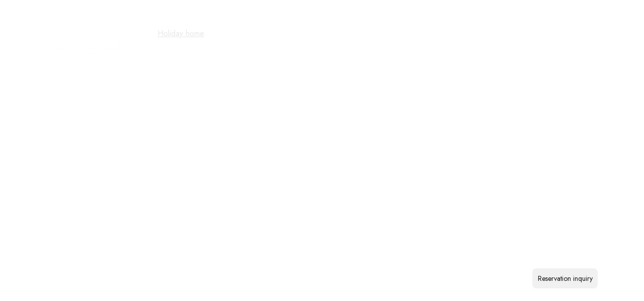

--- FILE ---
content_type: text/html
request_url: https://gorskilazi.com/en/holiday-home
body_size: 29442
content:
<!DOCTYPE html><html lang="en"> <head><meta charset="utf-8"><meta name="viewport" content="width=device-width, initial-scale=1.0"><meta name="generator" content="Hostinger Website Builder"><!--[--><title>Holiday home | Kuća za odmor Gorski Lazi, Kućica na stablu. Holiday home Gorski Lazi, Croatia, Gorski kotar, Tree house</title><!----><link rel="icon" href="data:;base64,iVBORw0KGgo="><link rel="apple-touch-icon" href="data:;base64,iVBORw0KGgo="><meta content="https://gorskilazi.com/en/holiday-home" property="og:url"><link rel="canonical" href="https://gorskilazi.com/en/holiday-home"><meta content="Holiday home | Kuća za odmor Gorski Lazi, Kućica na stablu. Holiday home Gorski Lazi, Croatia, Gorski kotar, Tree house" property="og:title"><meta name="twitter:title" content="Holiday home | Kuća za odmor Gorski Lazi, Kućica na stablu. Holiday home Gorski Lazi, Croatia, Gorski kotar, Tree house"><meta content="website" property="og:type"><!----><!----><meta property="og:site_name" content="Kuća za odmor Gorski Lazi, Kućica na stablu. Holiday home Gorski Lazi, Croatia, Gorski kotar, Tree house"><!----><meta content="https://assets.zyrosite.com/cdn-cgi/image/format=auto,w=1200,h=630,fit=crop,f=jpeg/mjEQw12rOgUrMOyw/logo-YD0DQprv0KIZDxlv.png" property="og:image"><meta content="https://assets.zyrosite.com/cdn-cgi/image/format=auto,w=1200,h=630,fit=crop,f=jpeg/mjEQw12rOgUrMOyw/logo-YD0DQprv0KIZDxlv.png" name="twitter:image"><meta content="" property="og:image:alt"><meta content="" name="twitter:image:alt"><meta name="twitter:card" content="summary_large_image"><!----><link rel="preconnect"><link rel="preconnect"><!----><!----><!----><!--[--><link rel="alternate" hreflang="en" href="https://gorskilazi.com/en/holiday-home"><link rel="alternate" hreflang="x-default" href="https://gorskilazi.com/kuca-za-odmor"><!--]--><link href="https://cdn.zyrosite.com/u1/google-fonts/font-faces?family=Spartan:wght@400;700&amp;family=Jost:wght@400&amp;display=swap" rel="preconnect" crossorigin="true"><link href="https://cdn.zyrosite.com/u1/google-fonts/font-faces?family=Spartan:wght@400;700&amp;family=Jost:wght@400&amp;display=swap" rel="preload" as="style"><link href="https://cdn.zyrosite.com/u1/google-fonts/font-faces?family=Spartan:wght@400;700&amp;family=Jost:wght@400&amp;display=swap" rel="stylesheet" referrerpolicy="no-referrer"><!--]--><style></style><link rel="prefetch" href="https://assets.zyrosite.com/mjEQw12rOgUrMOyw/traffic.txt"><script>(function(){const publishDate = null;

			const currentDate = new Date().setHours(0, 0, 0, 0);

			if (publishDate && currentDate < publishDate) {
				window.location.replace('/');
			}
		})();</script><link rel="stylesheet" href="/_astro-1734166903233/_slug_.Dg4rR3P3.css">
<style>:root{--color-meteorite-dark: #2f1c6a;--color-meteorite-dark-2: #1F1346;--color-meteorite: #8c85ff;--color-meteorite-light: #d5dfff;--color-primary-dark: #5025d1;--color-primary: #673de6;--color-primary-light: #ebe4ff;--color-primary-charts: #B39EF3;--color-danger-dark: #d63163;--color-danger: #fc5185;--color-danger-light: #ffe8ef;--color-danger-charts: #FEA8C2;--color-warning-dark: #fea419;--color-warning-dark-2: #9F6000;--color-warning-charts: #FFD28C;--color-warning: #ffcd35;--color-warning-light: #fff8e2;--color-success-dark: #008361;--color-success: #00b090;--color-success-light: #def4f0;--color-dark: #1d1e20;--color-gray-dark: #36344d;--color-gray: #727586;--color-gray-border: #dadce0;--color-gray-light: #f2f3f6;--color-light: #fff;--color-azure: #357df9;--color-azure-light: #e3ebf9;--color-azure-dark: #265ab2;--color-indigo: #6366F1}.whats-app-bubble{position:fixed;right:20px;bottom:24px;z-index:1000;display:flex;cursor:pointer;border-radius:100px;box-shadow:#00000026 0 4px 12px}.globalClass_2ebe{position:relative;z-index:17}#wtpQualitySign_fixedCSS,#wtpQualitySign_popupCSS{bottom:10px!important}#wtpQualitySign_fixedCSS{z-index:17!important}#wtpQualitySign_popupCSS{z-index:18!important}
</style></head>  <body> <div> <style>astro-island,astro-slot,astro-static-slot{display:contents}</style><script>(()=>{var e=async t=>{await(await t())()};(self.Astro||(self.Astro={})).only=e;window.dispatchEvent(new Event("astro:only"));})();;(()=>{var A=Object.defineProperty;var g=(i,o,a)=>o in i?A(i,o,{enumerable:!0,configurable:!0,writable:!0,value:a}):i[o]=a;var d=(i,o,a)=>g(i,typeof o!="symbol"?o+"":o,a);{let i={0:t=>m(t),1:t=>a(t),2:t=>new RegExp(t),3:t=>new Date(t),4:t=>new Map(a(t)),5:t=>new Set(a(t)),6:t=>BigInt(t),7:t=>new URL(t),8:t=>new Uint8Array(t),9:t=>new Uint16Array(t),10:t=>new Uint32Array(t),11:t=>1/0*t},o=t=>{let[l,e]=t;return l in i?i[l](e):void 0},a=t=>t.map(o),m=t=>typeof t!="object"||t===null?t:Object.fromEntries(Object.entries(t).map(([l,e])=>[l,o(e)]));class y extends HTMLElement{constructor(){super(...arguments);d(this,"Component");d(this,"hydrator");d(this,"hydrate",async()=>{var b;if(!this.hydrator||!this.isConnected)return;let e=(b=this.parentElement)==null?void 0:b.closest("astro-island[ssr]");if(e){e.addEventListener("astro:hydrate",this.hydrate,{once:!0});return}let c=this.querySelectorAll("astro-slot"),n={},h=this.querySelectorAll("template[data-astro-template]");for(let r of h){let s=r.closest(this.tagName);s!=null&&s.isSameNode(this)&&(n[r.getAttribute("data-astro-template")||"default"]=r.innerHTML,r.remove())}for(let r of c){let s=r.closest(this.tagName);s!=null&&s.isSameNode(this)&&(n[r.getAttribute("name")||"default"]=r.innerHTML)}let p;try{p=this.hasAttribute("props")?m(JSON.parse(this.getAttribute("props"))):{}}catch(r){let s=this.getAttribute("component-url")||"<unknown>",v=this.getAttribute("component-export");throw v&&(s+=` (export ${v})`),console.error(`[hydrate] Error parsing props for component ${s}`,this.getAttribute("props"),r),r}let u;await this.hydrator(this)(this.Component,p,n,{client:this.getAttribute("client")}),this.removeAttribute("ssr"),this.dispatchEvent(new CustomEvent("astro:hydrate"))});d(this,"unmount",()=>{this.isConnected||this.dispatchEvent(new CustomEvent("astro:unmount"))})}disconnectedCallback(){document.removeEventListener("astro:after-swap",this.unmount),document.addEventListener("astro:after-swap",this.unmount,{once:!0})}connectedCallback(){if(!this.hasAttribute("await-children")||document.readyState==="interactive"||document.readyState==="complete")this.childrenConnectedCallback();else{let e=()=>{document.removeEventListener("DOMContentLoaded",e),c.disconnect(),this.childrenConnectedCallback()},c=new MutationObserver(()=>{var n;((n=this.lastChild)==null?void 0:n.nodeType)===Node.COMMENT_NODE&&this.lastChild.nodeValue==="astro:end"&&(this.lastChild.remove(),e())});c.observe(this,{childList:!0}),document.addEventListener("DOMContentLoaded",e)}}async childrenConnectedCallback(){let e=this.getAttribute("before-hydration-url");e&&await import(e),this.start()}async start(){let e=JSON.parse(this.getAttribute("opts")),c=this.getAttribute("client");if(Astro[c]===void 0){window.addEventListener(`astro:${c}`,()=>this.start(),{once:!0});return}try{await Astro[c](async()=>{let n=this.getAttribute("renderer-url"),[h,{default:p}]=await Promise.all([import(this.getAttribute("component-url")),n?import(n):()=>()=>{}]),u=this.getAttribute("component-export")||"default";if(!u.includes("."))this.Component=h[u];else{this.Component=h;for(let f of u.split("."))this.Component=this.Component[f]}return this.hydrator=p,this.hydrate},e,this)}catch(n){console.error(`[astro-island] Error hydrating ${this.getAttribute("component-url")}`,n)}}attributeChangedCallback(){this.hydrate()}}d(y,"observedAttributes",["props"]),customElements.get("astro-island")||customElements.define("astro-island",y)}})();</script><astro-island uid="Z1sMtLJ" component-url="/_astro-1734166903233/ClientHead.DyCZnrLW.js" component-export="default" renderer-url="/_astro-1734166903233/client.ClBgHM8J.js" props="{&quot;page-noindex&quot;:[0,false],&quot;canonical-url&quot;:[0,&quot;https://gorskilazi.com/en/holiday-home&quot;],&quot;site-meta&quot;:[0,{&quot;version&quot;:[0,175],&quot;isLayout&quot;:[0,true],&quot;template&quot;:[0,&quot;unitis&quot;],&quot;ogImageAlt&quot;:[0,&quot;&quot;],&quot;buttonSetId&quot;:[0,&quot;1&quot;],&quot;ogImagePath&quot;:[0,&quot;logo-YD0DQprv0KIZDxlv.png&quot;],&quot;defaultLocale&quot;:[0,&quot;hr&quot;],&quot;ecommerceType&quot;:[0,&quot;zyro&quot;],&quot;ogImageOrigin&quot;:[0,&quot;assets&quot;],&quot;ecommerceStoreId&quot;:[0,&quot;store_01HHAFNWEJVE92PR9Z3ACN5083&quot;],&quot;isPrivateModeActive&quot;:[0,false],&quot;demoEcommerceStoreId&quot;:[0,&quot;store_01GS3WKJ5FX9PR0RZKFVSFGQGX&quot;],&quot;shouldAddWWWPrefixToDomain&quot;:[0,false],&quot;isExistingStoreWithDynamicTemplate&quot;:[0,true]}],&quot;domain&quot;:[0,&quot;gorskilazi.com&quot;]}" ssr="" client="only" opts="{&quot;name&quot;:&quot;ClientHead&quot;,&quot;value&quot;:&quot;vue&quot;}"></astro-island> <script>(()=>{var e=async t=>{await(await t())()};(self.Astro||(self.Astro={})).load=e;window.dispatchEvent(new Event("astro:load"));})();</script><astro-island uid="1AnQM2" component-url="/_astro-1734166903233/Page.I-AEX7J5.js" component-export="default" renderer-url="/_astro-1734166903233/client.ClBgHM8J.js" props="{&quot;pageData&quot;:[0,{&quot;pages&quot;:[0,{&quot;home&quot;:[0,{&quot;meta&quot;:[0,{&quot;title&quot;:[0,&quot;Eco-Friendly Cabins in Gorski Kotar, Croatia&quot;],&quot;keywords&quot;:[1,[[0,&quot;Croatia&quot;],[0,&quot;mountain stays&quot;],[0,&quot;adventure vacation rentals&quot;]]],&quot;description&quot;:[0,&quot;Discover the perfect nature getaway in Croatia with our eco-friendly cabins in Gorski Kotar. Experience adventure vacation rentals and serene mountain stays surrounded by tranquil nature. Book your rustic cabin retreat today for an unforgettable escape!&quot;],&quot;focusKeyword&quot;:[0,&quot;Croatia&quot;]}],&quot;name&quot;:[0,&quot;Home (EN)&quot;],&quot;slug&quot;:[0,&quot;&quot;],&quot;type&quot;:[0,&quot;default&quot;],&quot;blocks&quot;:[1,[[0,&quot;VH4D8h0187UZGjinW3N0s&quot;],[0,&quot;zl_KFl&quot;],[0,&quot;m8pXTbXJUOOpV55I_sNGo&quot;],[0,&quot;zsP8BE&quot;],[0,&quot;zs2w67&quot;],[0,&quot;zoqqod&quot;],[0,&quot;zq9uNb&quot;],[0,&quot;80OkocdWTf-3mnqlBJoT1&quot;]]]}],&quot;zDmTe3&quot;:[0,{&quot;meta&quot;:[0,{&quot;noindex&quot;:[0,false],&quot;password&quot;:[0,&quot;&quot;],&quot;ogImageAlt&quot;:[0,&quot;&quot;],&quot;ogImagePath&quot;:[0,null],&quot;ogImageOrigin&quot;:[0,null],&quot;passwordDesign&quot;:[0,&quot;default&quot;],&quot;passwordBackText&quot;:[0,&quot;Back to&quot;],&quot;passwordButtonText&quot;:[0,&quot;Enter&quot;],&quot;passwordHeadingText&quot;:[0,&quot;Guest area&quot;],&quot;passwordSubheadingText&quot;:[0,&quot;Please enter the password to access the page&quot;],&quot;passwordPlaceholderText&quot;:[0,&quot;Type password&quot;]}],&quot;name&quot;:[0,&quot;Useful informations&quot;],&quot;slug&quot;:[0,&quot;useful-informations&quot;],&quot;type&quot;:[0,&quot;default&quot;],&quot;blocks&quot;:[1,[[0,&quot;z5O-mJ&quot;],[0,&quot;zA8Tre&quot;],[0,&quot;zg4_fB&quot;]]]}],&quot;zFN557&quot;:[0,{&quot;meta&quot;:[0,{&quot;noindex&quot;:[0,false],&quot;password&quot;:[0,&quot;&quot;],&quot;ogImageAlt&quot;:[0,&quot;&quot;],&quot;ogImagePath&quot;:[0,null],&quot;ogImageOrigin&quot;:[0,null],&quot;passwordDesign&quot;:[0,&quot;default&quot;],&quot;passwordBackText&quot;:[0,&quot;Back to&quot;],&quot;passwordButtonText&quot;:[0,&quot;Enter&quot;],&quot;passwordHeadingText&quot;:[0,&quot;Guest area&quot;],&quot;passwordSubheadingText&quot;:[0,&quot;Please enter the password to access the page&quot;],&quot;passwordPlaceholderText&quot;:[0,&quot;Type password&quot;]}],&quot;name&quot;:[0,&quot;Green house&quot;],&quot;slug&quot;:[0,&quot;green-house&quot;],&quot;type&quot;:[0,&quot;default&quot;],&quot;blocks&quot;:[1,[[0,&quot;ze8OUS&quot;],[0,&quot;zLvJ05&quot;],[0,&quot;zw42ei&quot;],[0,&quot;zaTmcW&quot;]]]}],&quot;zWvsEF&quot;:[0,{&quot;meta&quot;:[0,{&quot;noindex&quot;:[0,false],&quot;password&quot;:[0,&quot;&quot;],&quot;ogImageAlt&quot;:[0,&quot;&quot;],&quot;ogImagePath&quot;:[0,null],&quot;ogImageOrigin&quot;:[0,null],&quot;passwordDesign&quot;:[0,&quot;default&quot;],&quot;passwordBackText&quot;:[0,&quot;Back to&quot;],&quot;passwordButtonText&quot;:[0,&quot;Enter&quot;],&quot;passwordHeadingText&quot;:[0,&quot;Guest area&quot;],&quot;passwordSubheadingText&quot;:[0,&quot;Please enter the password to access the page&quot;],&quot;passwordPlaceholderText&quot;:[0,&quot;Type password&quot;]}],&quot;name&quot;:[0,&quot;Adrenaline park&quot;],&quot;slug&quot;:[0,&quot;adrenaline-park&quot;],&quot;type&quot;:[0,&quot;default&quot;],&quot;blocks&quot;:[1,[[0,&quot;ztSDTn&quot;],[0,&quot;z-YPiA&quot;],[0,&quot;zf5Gvq&quot;]]]}],&quot;zeZ5dz&quot;:[0,{&quot;meta&quot;:[0,{&quot;noindex&quot;:[0,false],&quot;password&quot;:[0,&quot;&quot;],&quot;ogImageAlt&quot;:[0,&quot;&quot;],&quot;ogImagePath&quot;:[0,null],&quot;ogImageOrigin&quot;:[0,null],&quot;passwordDesign&quot;:[0,&quot;default&quot;],&quot;passwordBackText&quot;:[0,&quot;Back to&quot;],&quot;passwordButtonText&quot;:[0,&quot;Enter&quot;],&quot;passwordHeadingText&quot;:[0,&quot;Guest area&quot;],&quot;passwordSubheadingText&quot;:[0,&quot;Please enter the password to access the page&quot;],&quot;passwordPlaceholderText&quot;:[0,&quot;Type password&quot;]}],&quot;name&quot;:[0,&quot;Videos&quot;],&quot;slug&quot;:[0,&quot;videos&quot;],&quot;type&quot;:[0,&quot;default&quot;],&quot;blocks&quot;:[1,[[0,&quot;z3rd38&quot;],[0,&quot;z3fSHS&quot;]]]}],&quot;zt-Cgs&quot;:[0,{&quot;meta&quot;:[0,{&quot;noindex&quot;:[0,false],&quot;password&quot;:[0,&quot;&quot;],&quot;ogImageAlt&quot;:[0,&quot;&quot;],&quot;ogImagePath&quot;:[0,null],&quot;ogImageOrigin&quot;:[0,null],&quot;passwordDesign&quot;:[0,&quot;default&quot;],&quot;passwordBackText&quot;:[0,&quot;Back to&quot;],&quot;passwordButtonText&quot;:[0,&quot;Enter&quot;],&quot;passwordHeadingText&quot;:[0,&quot;Guest area&quot;],&quot;passwordSubheadingText&quot;:[0,&quot;Please enter the password to access the page&quot;],&quot;passwordPlaceholderText&quot;:[0,&quot;Type password&quot;]}],&quot;name&quot;:[0,&quot;Holiday home&quot;],&quot;slug&quot;:[0,&quot;holiday-home&quot;],&quot;type&quot;:[0,&quot;default&quot;],&quot;blocks&quot;:[1,[[0,&quot;zD1E_W&quot;],[0,&quot;zO8CWK&quot;],[0,&quot;z4vZ75&quot;],[0,&quot;zf8_vu&quot;],[0,&quot;zfN2MD&quot;]]]}],&quot;zx-Rhv&quot;:[0,{&quot;meta&quot;:[0,{&quot;noindex&quot;:[0,false],&quot;password&quot;:[0,&quot;&quot;],&quot;ogImageAlt&quot;:[0,&quot;&quot;],&quot;ogImagePath&quot;:[0,null],&quot;ogImageOrigin&quot;:[0,null],&quot;passwordDesign&quot;:[0,&quot;default&quot;],&quot;passwordBackText&quot;:[0,&quot;Back to&quot;],&quot;passwordButtonText&quot;:[0,&quot;Enter&quot;],&quot;passwordHeadingText&quot;:[0,&quot;Guest area&quot;],&quot;passwordSubheadingText&quot;:[0,&quot;Please enter the password to access the page&quot;],&quot;passwordPlaceholderText&quot;:[0,&quot;Type password&quot;]}],&quot;name&quot;:[0,&quot;Wellness&quot;],&quot;slug&quot;:[0,&quot;wellness&quot;],&quot;type&quot;:[0,&quot;default&quot;],&quot;blocks&quot;:[1,[[0,&quot;zG23e-&quot;],[0,&quot;zhTRgG&quot;],[0,&quot;zTQ04b&quot;]]]}],&quot;Od-J3An4jtUgIU3AIirUp&quot;:[0,{&quot;meta&quot;:[0,{&quot;noindex&quot;:[0,false],&quot;password&quot;:[0,&quot;&quot;],&quot;ogImageAlt&quot;:[0,&quot;&quot;],&quot;ogImagePath&quot;:[0,null],&quot;ogImageOrigin&quot;:[0,null],&quot;passwordDesign&quot;:[0,&quot;default&quot;],&quot;passwordBackText&quot;:[0,&quot;Back to&quot;],&quot;passwordButtonText&quot;:[0,&quot;Enter&quot;],&quot;passwordHeadingText&quot;:[0,&quot;Guest area&quot;],&quot;passwordSubheadingText&quot;:[0,&quot;Please enter the password to access the page&quot;],&quot;passwordPlaceholderText&quot;:[0,&quot;Type password&quot;]}],&quot;name&quot;:[0,&quot;Photos&quot;],&quot;slug&quot;:[0,&quot;photos&quot;],&quot;type&quot;:[0,&quot;default&quot;],&quot;blocks&quot;:[1,[[0,&quot;lR9i7b-4fPoiJk4QtbF_u&quot;]]]}],&quot;QyqE_FVmBA0tSPR2ZJGrx&quot;:[0,{&quot;meta&quot;:[0,{&quot;noindex&quot;:[0,false],&quot;password&quot;:[0,&quot;&quot;],&quot;ogImageAlt&quot;:[0,&quot;&quot;],&quot;ogImagePath&quot;:[0,null],&quot;ogImageOrigin&quot;:[0,null],&quot;passwordDesign&quot;:[0,&quot;default&quot;],&quot;passwordBackText&quot;:[0,&quot;Back to&quot;],&quot;passwordButtonText&quot;:[0,&quot;Enter&quot;],&quot;passwordHeadingText&quot;:[0,&quot;Guest area&quot;],&quot;passwordSubheadingText&quot;:[0,&quot;Please enter the password to access the page&quot;],&quot;passwordPlaceholderText&quot;:[0,&quot;Type password&quot;]}],&quot;name&quot;:[0,&quot;Contact us&quot;],&quot;slug&quot;:[0,&quot;contact-us&quot;],&quot;type&quot;:[0,&quot;default&quot;],&quot;blocks&quot;:[1,[[0,&quot;_gm-vJC2g3ESa-3ahxa5a&quot;],[0,&quot;zkzHv1&quot;],[0,&quot;KEJSDxE-2sXa5q-X2puNk&quot;]]]}],&quot;fz01VJkzdlHll0aTdeqYQ&quot;:[0,{&quot;meta&quot;:[0,{&quot;noindex&quot;:[0,false],&quot;password&quot;:[0,&quot;&quot;],&quot;ogImageAlt&quot;:[0,&quot;&quot;],&quot;ogImagePath&quot;:[0,null],&quot;ogImageOrigin&quot;:[0,null],&quot;passwordDesign&quot;:[0,&quot;default&quot;],&quot;passwordBackText&quot;:[0,&quot;Back to&quot;],&quot;passwordButtonText&quot;:[0,&quot;Enter&quot;],&quot;passwordHeadingText&quot;:[0,&quot;Guest area&quot;],&quot;passwordSubheadingText&quot;:[0,&quot;Please enter the password to access the page&quot;],&quot;passwordPlaceholderText&quot;:[0,&quot;Type password&quot;]}],&quot;name&quot;:[0,&quot;Tree house&quot;],&quot;slug&quot;:[0,&quot;tree-house&quot;],&quot;type&quot;:[0,&quot;default&quot;],&quot;blocks&quot;:[1,[[0,&quot;RYytf1DoQGR6f8mPT8lZd&quot;],[0,&quot;oql_OgrCCpAI3dXDvqdWv&quot;],[0,&quot;zldllH&quot;],[0,&quot;zlnDw7&quot;],[0,&quot;z3bzfS&quot;]]]}],&quot;sKwFb3OtZC4CqP9TrXFBV&quot;:[0,{&quot;meta&quot;:[0,{&quot;noindex&quot;:[0,false],&quot;password&quot;:[0,&quot;&quot;],&quot;ogImageAlt&quot;:[0,&quot;&quot;],&quot;ogImagePath&quot;:[0,null],&quot;ogImageOrigin&quot;:[0,null],&quot;passwordDesign&quot;:[0,&quot;default&quot;],&quot;passwordBackText&quot;:[0,&quot;Back to&quot;],&quot;passwordButtonText&quot;:[0,&quot;Enter&quot;],&quot;passwordHeadingText&quot;:[0,&quot;Guest area&quot;],&quot;passwordSubheadingText&quot;:[0,&quot;Please enter the password to access the page&quot;],&quot;passwordPlaceholderText&quot;:[0,&quot;Type password&quot;]}],&quot;name&quot;:[0,&quot;Maps&quot;],&quot;slug&quot;:[0,&quot;maps&quot;],&quot;type&quot;:[0,&quot;default&quot;],&quot;blocks&quot;:[1,[[0,&quot;zqyL-K&quot;]]]}]}],&quot;blocks&quot;:[0,{&quot;header&quot;:[0,{&quot;type&quot;:[0,&quot;BlockNavigation&quot;],&quot;mobile&quot;:[0,{&quot;height&quot;:[0,101],&quot;logoHeight&quot;:[0,53]}],&quot;desktop&quot;:[0,{&quot;height&quot;:[0,134],&quot;logoHeight&quot;:[0,104]}],&quot;settings&quot;:[0,{&quot;styles&quot;:[0,{&quot;width&quot;:[0,&quot;1240px&quot;],&quot;padding&quot;:[0,&quot;15px 16px 15px 16px&quot;],&quot;m-padding&quot;:[0,&quot;24px 16px 24px 16px&quot;],&quot;logo-width&quot;:[0,&quot;198px&quot;],&quot;cartIconSize&quot;:[0,&quot;24px&quot;],&quot;link-spacing&quot;:[0,&quot;28px&quot;],&quot;m-logo-width&quot;:[0,&quot;101px&quot;],&quot;m-link-spacing&quot;:[0,&quot;8px&quot;],&quot;element-spacing&quot;:[0,&quot;64px&quot;],&quot;m-element-spacing&quot;:[0,&quot;33px&quot;],&quot;contrastBackgroundColor&quot;:[0,&quot;rgb(57, 57, 57)&quot;]}],&quot;cartText&quot;:[0,&quot;&quot;],&quot;isSticky&quot;:[0,false],&quot;showLogo&quot;:[0,true],&quot;headerLayout&quot;:[0,&quot;desktop-3&quot;],&quot;isCartVisible&quot;:[0,false],&quot;logoImagePath&quot;:[0,&quot;logo-bijeli-A3QPGD0Q7pTrPZ88.png&quot;],&quot;mHeaderLayout&quot;:[0,&quot;mobile-1&quot;],&quot;logoImageOrigin&quot;:[0,&quot;assets&quot;],&quot;mobileLinksAlignment&quot;:[0,&quot;right&quot;]}],&quot;zindexes&quot;:[1,[]],&quot;background&quot;:[0,{&quot;color&quot;:[0,&quot;rgb(26, 26, 26)&quot;],&quot;current&quot;:[0,&quot;color&quot;],&quot;isTransparent&quot;:[0,true]}],&quot;components&quot;:[1,[]],&quot;logoAspectRatio&quot;:[0,1.920443101711984],&quot;navLinkTextColor&quot;:[0,&quot;rgb(255, 255, 255)&quot;],&quot;navLinkTextColorHover&quot;:[0,&quot;rgb(234, 232, 232)&quot;]}],&quot;z4vZ75&quot;:[0,{&quot;type&quot;:[0,&quot;BlockLayout&quot;],&quot;mobile&quot;:[0,{&quot;minHeight&quot;:[0,2202]}],&quot;desktop&quot;:[0,{&quot;minHeight&quot;:[0,1461]}],&quot;settings&quot;:[0,{&quot;styles&quot;:[0,{&quot;block-padding&quot;:[0,&quot;16px 0 16px 0&quot;],&quot;m-block-padding&quot;:[0,&quot;16px&quot;]}]}],&quot;zindexes&quot;:[1,[[0,&quot;zHce56&quot;],[0,&quot;z76Gq5&quot;]]],&quot;background&quot;:[0,{&quot;color&quot;:[0,&quot;rgb(234, 232, 232)&quot;],&quot;current&quot;:[0,&quot;color&quot;]}],&quot;components&quot;:[1,[[0,&quot;zHce56&quot;],[0,&quot;z76Gq5&quot;]]]}],&quot;zD1E_W&quot;:[0,{&quot;type&quot;:[0,&quot;BlockLayout&quot;],&quot;mobile&quot;:[0,{&quot;minHeight&quot;:[0,281]}],&quot;desktop&quot;:[0,{&quot;minHeight&quot;:[0,611]}],&quot;settings&quot;:[0,{&quot;styles&quot;:[0,{&quot;rows&quot;:[0,9],&quot;row-gap&quot;:[0,&quot;16px&quot;],&quot;row-size&quot;:[0,&quot;48px&quot;],&quot;column-gap&quot;:[0,&quot;24px&quot;],&quot;block-padding&quot;:[0,&quot;16px 0&quot;],&quot;m-block-padding&quot;:[0,&quot;80px 16px 80px 16px&quot;]}]}],&quot;zindexes&quot;:[1,[[0,&quot;z2fWBN&quot;],[0,&quot;zsqK5m&quot;]]],&quot;background&quot;:[0,{&quot;path&quot;:[0,&quot;01-large-2a-Y4L8k02ZQEirBnOG.jpg&quot;],&quot;image&quot;:[0,&quot;https://assets.zyrosite.com/mjEQw12rOgUrMOyw/01-large-2a-Y4L8k02ZQEirBnOG.jpg&quot;],&quot;origin&quot;:[0,&quot;assets&quot;],&quot;current&quot;:[0,&quot;image&quot;],&quot;overlay-opacity&quot;:[0,&quot;0.16&quot;]}],&quot;components&quot;:[1,[[0,&quot;z2fWBN&quot;],[0,&quot;zsqK5m&quot;]]],&quot;initialBlockId&quot;:[0,&quot;RYytf1DoQGR6f8mPT8lZd&quot;],&quot;isMobileAutoPositioningEnabled&quot;:[0,true]}],&quot;zO8CWK&quot;:[0,{&quot;type&quot;:[0,&quot;BlockLayout&quot;],&quot;mobile&quot;:[0,{&quot;minHeight&quot;:[0,1092]}],&quot;desktop&quot;:[0,{&quot;minHeight&quot;:[0,576]}],&quot;settings&quot;:[0,{&quot;styles&quot;:[0,{&quot;rows&quot;:[0,15],&quot;width&quot;:[0,&quot;1224px&quot;],&quot;row-gap&quot;:[0,&quot;16px&quot;],&quot;row-size&quot;:[0,&quot;48px&quot;],&quot;column-gap&quot;:[0,&quot;24px&quot;],&quot;block-padding&quot;:[0,&quot;16px 0px 16px 0px&quot;],&quot;m-block-padding&quot;:[0,&quot;64px 16px 64px 16px&quot;],&quot;oldContentWidth&quot;:[0,&quot;1600px&quot;],&quot;grid-gap-history&quot;:[0,&quot;16px 24px&quot;]}]}],&quot;zindexes&quot;:[1,[[0,&quot;z5o2hM&quot;],[0,&quot;zFjggm&quot;]]],&quot;background&quot;:[0,{&quot;color&quot;:[0,&quot;rgb(255, 255, 255)&quot;],&quot;current&quot;:[0,&quot;color&quot;]}],&quot;components&quot;:[1,[[0,&quot;z5o2hM&quot;],[0,&quot;zFjggm&quot;]]],&quot;initialBlockId&quot;:[0,&quot;oql_OgrCCpAI3dXDvqdWv&quot;]}],&quot;zf8_vu&quot;:[0,{&quot;type&quot;:[0,&quot;BlockLayout&quot;],&quot;mobile&quot;:[0,{&quot;minHeight&quot;:[0,676]}],&quot;desktop&quot;:[0,{&quot;minHeight&quot;:[0,608]}],&quot;settings&quot;:[0,{&quot;styles&quot;:[0,{&quot;cols&quot;:[0,&quot;12&quot;],&quot;rows&quot;:[0,13],&quot;width&quot;:[0,&quot;1224px&quot;],&quot;m-rows&quot;:[0,&quot;1&quot;],&quot;col-gap&quot;:[0,&quot;24px&quot;],&quot;row-gap&quot;:[0,&quot;16px&quot;],&quot;row-size&quot;:[0,&quot;48px&quot;],&quot;column-gap&quot;:[0,&quot;24px&quot;],&quot;block-padding&quot;:[0,&quot;16px 0 16px 0&quot;],&quot;m-block-padding&quot;:[0,&quot;40px 16px 40px 16px&quot;]}]}],&quot;zindexes&quot;:[1,[[0,&quot;zq-SfL&quot;],[0,&quot;zzeFtY&quot;],[0,&quot;zyhS1_&quot;],[0,&quot;zoZBc_&quot;]]],&quot;background&quot;:[0,{&quot;color&quot;:[0,&quot;rgb(255, 255, 255)&quot;],&quot;current&quot;:[0,&quot;color&quot;]}],&quot;components&quot;:[1,[[0,&quot;zq-SfL&quot;],[0,&quot;zzeFtY&quot;],[0,&quot;zyhS1_&quot;],[0,&quot;zoZBc_&quot;]]],&quot;initialBlockId&quot;:[0,&quot;Ma-p8XbH5&quot;]}],&quot;zfN2MD&quot;:[0,{&quot;type&quot;:[0,&quot;BlockLayout&quot;],&quot;mobile&quot;:[0,{&quot;minHeight&quot;:[0,2551]}],&quot;desktop&quot;:[0,{&quot;minHeight&quot;:[0,5253]}],&quot;settings&quot;:[0,{&quot;styles&quot;:[0,{&quot;rows&quot;:[0,22],&quot;row-gap&quot;:[0,&quot;16px&quot;],&quot;row-size&quot;:[0,&quot;48px&quot;],&quot;column-gap&quot;:[0,&quot;24px&quot;],&quot;block-padding&quot;:[0,&quot;16px 0&quot;],&quot;m-block-padding&quot;:[0,&quot;56px 16px 56px 16px&quot;]}]}],&quot;zindexes&quot;:[1,[[0,&quot;zv9Lkh&quot;]]],&quot;background&quot;:[0,{&quot;color&quot;:[0,&quot;rgb(234, 232, 232)&quot;],&quot;current&quot;:[0,&quot;color&quot;]}],&quot;components&quot;:[1,[[0,&quot;zv9Lkh&quot;]]],&quot;initialBlockId&quot;:[0,&quot;aV50pCmGr&quot;]}],&quot;smJV9pkRtmrnEsj3ToB1I&quot;:[0,{&quot;slot&quot;:[0,&quot;footer&quot;],&quot;type&quot;:[0,&quot;BlockLayout&quot;],&quot;mobile&quot;:[0,{&quot;minHeight&quot;:[0,342]}],&quot;desktop&quot;:[0,{&quot;minHeight&quot;:[0,399]}],&quot;settings&quot;:[0,{&quot;styles&quot;:[0,{&quot;cols&quot;:[0,&quot;12&quot;],&quot;rows&quot;:[0,5],&quot;width&quot;:[0,&quot;1224px&quot;],&quot;m-rows&quot;:[0,&quot;1&quot;],&quot;col-gap&quot;:[0,&quot;24px&quot;],&quot;row-gap&quot;:[0,&quot;16px&quot;],&quot;row-size&quot;:[0,&quot;48px&quot;],&quot;column-gap&quot;:[0,&quot;24px&quot;],&quot;block-padding&quot;:[0,&quot;16px 0 16px 0&quot;],&quot;m-block-padding&quot;:[0,&quot;64px 16px 64px 16px&quot;],&quot;oldContentWidth&quot;:[0,&quot;1600px&quot;]}]}],&quot;zindexes&quot;:[1,[[0,&quot;eb2a7KE88eIhMcbz54ptX&quot;],[0,&quot;g-gu9AGaTh7OGbSk4Ngms&quot;],[0,&quot;vKtPpKUYf1I_6_HX2Z7Gw&quot;]]],&quot;background&quot;:[0,{&quot;color&quot;:[0,&quot;rgb(26, 26, 26)&quot;],&quot;current&quot;:[0,&quot;color&quot;]}],&quot;components&quot;:[1,[[0,&quot;eb2a7KE88eIhMcbz54ptX&quot;],[0,&quot;g-gu9AGaTh7OGbSk4Ngms&quot;],[0,&quot;vKtPpKUYf1I_6_HX2Z7Gw&quot;]]]}]}],&quot;elements&quot;:[0,{&quot;z2fWBN&quot;:[0,{&quot;type&quot;:[0,&quot;GridTextBox&quot;],&quot;mobile&quot;:[0,{&quot;top&quot;:[0,104],&quot;left&quot;:[0,0],&quot;width&quot;:[0,328],&quot;height&quot;:[0,84]}],&quot;content&quot;:[0,&quot;&lt;h2 dir=\&quot;auto\&quot; style=\&quot;--lineHeightDesktop: 1.3; --fontSizeDesktop: 50px; margin-bottom: 8px\&quot;&gt;&lt;span style=\&quot;color: rgb(255, 255, 255)\&quot;&gt;Holiday home&lt;/span&gt;&lt;/h2&gt;&lt;h2 dir=\&quot;auto\&quot; style=\&quot;--lineHeightDesktop: 1.3; --fontSizeDesktop: 50px\&quot;&gt;&lt;span style=\&quot;color: rgb(255, 255, 255)\&quot;&gt;Gorski Lazi&lt;/span&gt;&lt;/h2&gt;&quot;],&quot;desktop&quot;:[0,{&quot;top&quot;:[0,224],&quot;left&quot;:[0,612],&quot;width&quot;:[0,554],&quot;height&quot;:[0,138]}],&quot;settings&quot;:[0,{&quot;styles&quot;:[0,{&quot;text&quot;:[0,&quot;right&quot;],&quot;align&quot;:[0,&quot;flex-start&quot;],&quot;m-text&quot;:[0,&quot;center&quot;],&quot;justify&quot;:[0,&quot;flex-start&quot;],&quot;m-element-margin&quot;:[0,&quot;0 0 32px 0&quot;]}]}],&quot;animation&quot;:[0,{&quot;name&quot;:[0,&quot;slide&quot;],&quot;type&quot;:[0,&quot;global&quot;]}],&quot;initialElementId&quot;:[0,&quot;T-hVW_2JROF9YWDtHRmq-&quot;]}],&quot;z5o2hM&quot;:[0,{&quot;type&quot;:[0,&quot;GridTextBox&quot;],&quot;mobile&quot;:[0,{&quot;top&quot;:[0,56],&quot;left&quot;:[0,0],&quot;width&quot;:[0,328],&quot;height&quot;:[0,28]}],&quot;content&quot;:[0,&quot;&lt;h4 dir=\&quot;auto\&quot; style=\&quot;color: rgb(26, 26, 26)\&quot;&gt;About the house&lt;/h4&gt;&quot;],&quot;desktop&quot;:[0,{&quot;top&quot;:[0,66],&quot;left&quot;:[0,0],&quot;width&quot;:[0,503],&quot;height&quot;:[0,38]}],&quot;settings&quot;:[0,{&quot;styles&quot;:[0,{&quot;text&quot;:[0,&quot;left&quot;],&quot;align&quot;:[0,&quot;flex-start&quot;],&quot;justify&quot;:[0,&quot;center&quot;],&quot;m-element-margin&quot;:[0,&quot;0 0 24px 0&quot;]}]}],&quot;animation&quot;:[0,{&quot;name&quot;:[0,&quot;slide&quot;],&quot;type&quot;:[0,&quot;global&quot;]}],&quot;initialElementId&quot;:[0,&quot;NU7lisljld_Lh9qKOgUT6&quot;]}],&quot;z76Gq5&quot;:[0,{&quot;type&quot;:[0,&quot;GridTextBox&quot;],&quot;mobile&quot;:[0,{&quot;top&quot;:[0,1040],&quot;left&quot;:[0,0],&quot;width&quot;:[0,328],&quot;height&quot;:[0,1407]}],&quot;content&quot;:[0,&quot;&lt;p dir=\&quot;auto\&quot; style=\&quot;margin-bottom: 8px\&quot; class=\&quot;body-large\&quot;&gt;&lt;span style=\&quot;font-weight: 700\&quot;&gt;&lt;strong&gt;PRICE LIST for the house \&quot;Gorski Lazi\&quot;&lt;/strong&gt;&lt;/span&gt;&lt;/p&gt;&lt;p dir=\&quot;auto\&quot; style=\&quot;margin-bottom: 8px\&quot; class=\&quot;body\&quot;&gt;Prices are in euros per day.&lt;/p&gt;&lt;p dir=\&quot;auto\&quot; style=\&quot;margin-bottom: 8px\&quot; class=\&quot;body\&quot;&gt;Price includes:&lt;/p&gt;&lt;ul dir=\&quot;auto\&quot;&gt;&lt;li&gt;&lt;p dir=\&quot;auto\&quot; style=\&quot;margin-bottom: 8px\&quot; class=\&quot;body\&quot;&gt;Rental of the vacation house (per night), tourist tax, bed sheets, blankets, towels, heating, parking space, free Wi-Fi, final cleaning, all listed additional amenities&lt;/p&gt;&lt;/li&gt;&lt;li&gt;&lt;p dir=\&quot;auto\&quot; style=\&quot;margin-bottom: 8px\&quot; class=\&quot;body\&quot;&gt;Fre use of a hot tub&lt;/p&gt;&lt;/li&gt;&lt;li&gt;&lt;p dir=\&quot;auto\&quot; style=\&quot;margin-bottom: 8px\&quot; class=\&quot;body\&quot;&gt;Fre use of the sauna&lt;/p&gt;&lt;/li&gt;&lt;/ul&gt;&lt;p dir=\&quot;auto\&quot; style=\&quot;margin-bottom: 8px\&quot; class=\&quot;body\&quot;&gt;&lt;/p&gt;&lt;p dir=\&quot;auto\&quot; style=\&quot;margin-bottom: 23px\&quot; class=\&quot;body\&quot;&gt;&lt;span style=\&quot;font-weight: 700\&quot;&gt;&lt;strong&gt;Price per night 190€&lt;/strong&gt;&lt;/span&gt;&lt;/p&gt;&lt;p dir=\&quot;auto\&quot; style=\&quot;margin-bottom: 8px\&quot; class=\&quot;body\&quot;&gt;&lt;span style=\&quot;font-weight: 700\&quot;&gt;&lt;strong&gt;DISCOUNTS:&lt;/strong&gt;&lt;/span&gt;&lt;/p&gt;&lt;ul dir=\&quot;auto\&quot;&gt;&lt;li&gt;&lt;p dir=\&quot;auto\&quot; style=\&quot;margin-bottom: 8px\&quot; class=\&quot;body\&quot;&gt;For 2 nights (no discount) 0%&lt;/p&gt;&lt;/li&gt;&lt;li&gt;&lt;p dir=\&quot;auto\&quot; style=\&quot;margin-bottom: 8px\&quot; class=\&quot;body\&quot;&gt;For 3 nights 10%&lt;/p&gt;&lt;/li&gt;&lt;li&gt;&lt;p dir=\&quot;auto\&quot; style=\&quot;margin-bottom: 8px\&quot; class=\&quot;body\&quot;&gt;For 4 nights and more 20%&lt;/p&gt;&lt;/li&gt;&lt;/ul&gt;&lt;p dir=\&quot;auto\&quot; style=\&quot;margin-bottom: 8px\&quot; class=\&quot;body\&quot;&gt;&lt;span style=\&quot;font-weight: 700\&quot;&gt;&lt;strong&gt;Payment:&lt;/strong&gt;&lt;/span&gt;&lt;/p&gt;&lt;ul dir=\&quot;auto\&quot;&gt;&lt;li&gt;&lt;p dir=\&quot;auto\&quot; style=\&quot;margin-bottom: 8px\&quot; class=\&quot;body\&quot;&gt;One-third of the total amount upon booking, the remaining amount is paid upon arrival.&lt;/p&gt;&lt;/li&gt;&lt;li&gt;&lt;p dir=\&quot;auto\&quot; style=\&quot;margin-bottom: 8px\&quot; class=\&quot;body\&quot;&gt;Minimum stay: 2 nights&lt;/p&gt;&lt;/li&gt;&lt;li&gt;&lt;p dir=\&quot;auto\&quot; style=\&quot;margin-bottom: 8px\&quot; class=\&quot;body\&quot;&gt;House capacity: 6 people&lt;/p&gt;&lt;/li&gt;&lt;li&gt;&lt;p dir=\&quot;auto\&quot; style=\&quot;margin-bottom: 8px\&quot; class=\&quot;body\&quot;&gt;Pets are wellcome: Additional charge of 10€ per night&lt;/p&gt;&lt;/li&gt;&lt;li&gt;&lt;p dir=\&quot;auto\&quot; style=\&quot;margin-bottom: 8px\&quot; class=\&quot;body\&quot;&gt;Hot tub usage (included in the price)&lt;/p&gt;&lt;/li&gt;&lt;/ul&gt;&lt;p dir=\&quot;auto\&quot; class=\&quot;body\&quot;&gt;Note: Heated water using wood or electricity - we change the water for each guest - capacity of the bath is 4 people -  The hot tub is covered and closed. It is located right next to the house. It is necessary to announce when you want to use the bath because it takes 5-6 hours for the water to heat up to 35 degrees C.&lt;/p&gt;&lt;ul dir=\&quot;auto\&quot;&gt;&lt;li&gt;&lt;p dir=\&quot;auto\&quot; style=\&quot;margin-bottom: 8px\&quot; class=\&quot;body\&quot;&gt;Bio sauna usage (included in the price)&lt;/p&gt;&lt;/li&gt;&lt;/ul&gt;&lt;p dir=\&quot;auto\&quot; style=\&quot;margin-bottom: 8px\&quot; class=\&quot;body\&quot;&gt;Note: The sauna is 300 m away from the house. It is located in the forest in a beautiful place.&lt;/p&gt;&lt;ul dir=\&quot;auto\&quot;&gt;&lt;li&gt;&lt;p dir=\&quot;auto\&quot; style=\&quot;margin-bottom: 8px\&quot; class=\&quot;body\&quot;&gt;Check-in: 16:00, Check-out: 10:00&lt;/p&gt;&lt;/li&gt;&lt;li&gt;&lt;p dir=\&quot;auto\&quot; class=\&quot;body\&quot;&gt;Iban: HR2024020063201656455, Alen Leš, Erstebank&lt;/p&gt;&lt;/li&gt;&lt;/ul&gt;&lt;p dir=\&quot;auto\&quot; style=\&quot;margin-bottom: 8px\&quot; class=\&quot;body\&quot;&gt;&lt;span style=\&quot;font-weight: 700\&quot;&gt;&lt;strong&gt;Address:&lt;/strong&gt;&lt;/span&gt;&lt;/p&gt;&lt;p dir=\&quot;auto\&quot; style=\&quot;margin-bottom: 8px\&quot; class=\&quot;body\&quot;&gt;House Gorske Lazi&lt;/p&gt;&lt;p dir=\&quot;auto\&quot; style=\&quot;margin-bottom: 8px\&quot; class=\&quot;body\&quot;&gt;Lazi 15&lt;/p&gt;&lt;p dir=\&quot;auto\&quot; style=\&quot;margin-bottom: 8px\&quot; class=\&quot;body\&quot;&gt;51305 Tršće&lt;/p&gt;&lt;p dir=\&quot;auto\&quot; style=\&quot;margin-bottom: 8px\&quot; class=\&quot;body\&quot;&gt;Hrvatska - Croatia&lt;/p&gt;&lt;p dir=\&quot;auto\&quot; style=\&quot;margin-bottom: 8px\&quot; class=\&quot;body\&quot;&gt;&lt;span style=\&quot;font-weight: 700\&quot;&gt;&lt;strong&gt;Phone:&lt;/strong&gt;&lt;/span&gt;&lt;/p&gt;&lt;p dir=\&quot;auto\&quot; style=\&quot;margin-bottom: 8px\&quot; class=\&quot;body\&quot;&gt;+385 95 577 4455&lt;/p&gt;&lt;p dir=\&quot;auto\&quot; style=\&quot;margin-bottom: 8px\&quot; class=\&quot;body\&quot;&gt;&lt;span style=\&quot;font-weight: 700\&quot;&gt;&lt;strong&gt;Email:&lt;/strong&gt;&lt;/span&gt;&lt;/p&gt;&lt;p dir=\&quot;auto\&quot; class=\&quot;body\&quot;&gt;&lt;a target=\&quot;_blank\&quot; href=\&quot;mailto:alenles@gmail.com\&quot;&gt;alenles@gmail.com&lt;/a&gt;&lt;/p&gt;&quot;],&quot;desktop&quot;:[0,{&quot;top&quot;:[0,49],&quot;left&quot;:[0,584],&quot;width&quot;:[0,640],&quot;height&quot;:[0,1291]}],&quot;settings&quot;:[0,{&quot;styles&quot;:[0,{&quot;text&quot;:[0,&quot;left&quot;],&quot;align&quot;:[0,&quot;flex-start&quot;],&quot;justify&quot;:[0,&quot;flex-start&quot;],&quot;m-element-margin&quot;:[0,&quot;0 0 40px 0&quot;]}]}],&quot;animation&quot;:[0,{&quot;name&quot;:[0,&quot;slide&quot;],&quot;type&quot;:[0,&quot;global&quot;]}],&quot;initialElementId&quot;:[0,&quot;AKnL6P825iGUEyhA9vxg_&quot;]}],&quot;zFjggm&quot;:[0,{&quot;type&quot;:[0,&quot;GridTextBox&quot;],&quot;mobile&quot;:[0,{&quot;top&quot;:[0,104],&quot;left&quot;:[0,0],&quot;width&quot;:[0,328],&quot;height&quot;:[0,814]}],&quot;content&quot;:[0,&quot;&lt;p dir=\&quot;auto\&quot; class=\&quot;body\&quot;&gt;The &#39;Gorski Lazi&#39; house is situated in Gorski kotar - Croatia, in the peaceful hamlet of Lazi near Tršće, just 500 meters away from Tršće&#39;s center. It&#39;s an old mountain house dating back to 1860, fully renovated in its original rustic style. During the renovation, meticulous attention was given to every detail, blending the spirit of the old Gorski kotar house with maximum comfort. The original antique furniture has been completely restored and is functional, made without the use of artificial materials. Wooden floors, furniture crafted from massive old oak and walnut, and the highlighted old beams and stone wall details contribute to its character.&lt;/p&gt;&lt;p dir=\&quot;auto\&quot; class=\&quot;body\&quot;&gt;On the ground floor, there&#39;s a hallway, living room, kitchen with dining area, bathroom, and a toilet, while upstairs, there are two bedrooms with queen-size beds (160 cm wide) and one room with two beds (140 cm wide). There&#39;s also an additional toilet upstairs. The central fireplace, dominating the ground floor, is designed to heat the entire house, including the rooms upstairs. The house accommodates up to 6 people and is equipped with all necessary technical appliances cleverly integrated into the rustic interior.&lt;/p&gt;&lt;p dir=\&quot;auto\&quot; class=\&quot;body\&quot;&gt;The entire yard is enclosed with cypress trees to ensure privacy and features a barbecue, space for a campfire, a table and benches, and a small garden pond with a bridge. Adjacent to the house, there&#39;s a closed hot tub for 4 people and a Bio sauna (an external separate cottage) located in the woods, a 300-meter leisurely walk from the house!&lt;/p&gt;&quot;],&quot;desktop&quot;:[0,{&quot;top&quot;:[0,144],&quot;left&quot;:[0,0],&quot;width&quot;:[0,1214],&quot;height&quot;:[0,316]}],&quot;settings&quot;:[0,{&quot;styles&quot;:[0,{&quot;text&quot;:[0,&quot;justify&quot;],&quot;align&quot;:[0,&quot;flex-start&quot;],&quot;justify&quot;:[0,&quot;flex-start&quot;],&quot;m-element-margin&quot;:[0,&quot;0 0 40px 0&quot;]}]}],&quot;animation&quot;:[0,{&quot;name&quot;:[0,&quot;slide&quot;],&quot;type&quot;:[0,&quot;global&quot;]}],&quot;initialElementId&quot;:[0,&quot;SCyomCF2nWha437GNgpYO&quot;]}],&quot;zHce56&quot;:[0,{&quot;type&quot;:[0,&quot;GridTextBox&quot;],&quot;mobile&quot;:[0,{&quot;top&quot;:[0,40],&quot;left&quot;:[0,0],&quot;width&quot;:[0,328],&quot;height&quot;:[0,962]}],&quot;content&quot;:[0,&quot;&lt;h6 dir=\&quot;auto\&quot;&gt;The residential part consists of:&lt;/h6&gt;&lt;ul dir=\&quot;auto\&quot;&gt;&lt;li&gt;&lt;p dir=\&quot;auto\&quot; class=\&quot;body\&quot;&gt;&lt;span style=\&quot;font-weight: 700\&quot;&gt;&lt;strong&gt;Ground floor:&lt;/strong&gt;&lt;/span&gt; hallway, living room, kitchen and dining area, bathroom with WC&lt;/p&gt;&lt;/li&gt;&lt;li&gt;&lt;p dir=\&quot;auto\&quot; class=\&quot;body\&quot;&gt;&lt;span style=\&quot;font-weight: 700\&quot;&gt;&lt;strong&gt;First floor:&lt;/strong&gt;&lt;/span&gt; two bedrooms (each with a queen-size bed 160 cm wide), one room with two beds (each 140 cm wide), WC, storage&lt;/p&gt;&lt;/li&gt;&lt;li&gt;&lt;p dir=\&quot;auto\&quot; class=\&quot;body\&quot;&gt;Accommodation capacity for 6 people&lt;/p&gt;&lt;/li&gt;&lt;li&gt;&lt;p dir=\&quot;auto\&quot; class=\&quot;body\&quot;&gt;Private parking&lt;/p&gt;&lt;/li&gt;&lt;li&gt;&lt;p dir=\&quot;auto\&quot; class=\&quot;body\&quot;&gt;Enclosed yard (with cypress trees) featuring a barbecue, table, benches, space for a campfire, garden pond&lt;/p&gt;&lt;/li&gt;&lt;li&gt;&lt;p dir=\&quot;auto\&quot; class=\&quot;body\&quot;&gt;Hot tub for 4 people&lt;/p&gt;&lt;/li&gt;&lt;li&gt;&lt;p dir=\&quot;auto\&quot; class=\&quot;body\&quot;&gt;House area (ground floor + attic) approximately 95 m²&lt;/p&gt;&lt;/li&gt;&lt;li&gt;&lt;p dir=\&quot;auto\&quot; class=\&quot;body\&quot;&gt;Yard area: approximately 600 m²&lt;/p&gt;&lt;/li&gt;&lt;/ul&gt;&lt;p dir=\&quot;auto\&quot; style=\&quot;color: rgb(26, 26, 26); letter-spacing: normal; margin-bottom: 8px\&quot; class=\&quot;body\&quot;&gt;&lt;span style=\&quot;font-weight: 700\&quot;&gt;&lt;strong&gt;Additional amenities:&lt;/strong&gt;&lt;/span&gt;&lt;/p&gt;&lt;ul dir=\&quot;auto\&quot;&gt;&lt;li&gt;&lt;p dir=\&quot;auto\&quot; class=\&quot;body\&quot;&gt;Smart TV in the living room with 100 channels, Netflix, Youtube premium&lt;/p&gt;&lt;/li&gt;&lt;li&gt;&lt;p dir=\&quot;auto\&quot; class=\&quot;body\&quot;&gt;Each room equipped with a TV&lt;/p&gt;&lt;/li&gt;&lt;li&gt;&lt;p dir=\&quot;auto\&quot; class=\&quot;body\&quot;&gt;Quality sound system&lt;/p&gt;&lt;/li&gt;&lt;li&gt;&lt;p dir=\&quot;auto\&quot; class=\&quot;body\&quot;&gt;Free WiFi internet&lt;/p&gt;&lt;/li&gt;&lt;li&gt;&lt;p dir=\&quot;auto\&quot; class=\&quot;body\&quot;&gt;Heating: wood-burning fireplace that heats the entire house&lt;/p&gt;&lt;/li&gt;&lt;li&gt;&lt;p dir=\&quot;auto\&quot; class=\&quot;body\&quot;&gt;Gas and electric stoves&lt;/p&gt;&lt;/li&gt;&lt;li&gt;&lt;p dir=\&quot;auto\&quot; class=\&quot;body\&quot;&gt;Refrigerator + freezer&lt;/p&gt;&lt;/li&gt;&lt;li&gt;&lt;p dir=\&quot;auto\&quot; class=\&quot;body\&quot;&gt;Dishwasher&lt;/p&gt;&lt;/li&gt;&lt;li&gt;&lt;p dir=\&quot;auto\&quot; class=\&quot;body\&quot;&gt;Mixer&lt;/p&gt;&lt;/li&gt;&lt;li&gt;&lt;p dir=\&quot;auto\&quot; class=\&quot;body\&quot;&gt;Iron&lt;/p&gt;&lt;/li&gt;&lt;li&gt;&lt;p dir=\&quot;auto\&quot; class=\&quot;body\&quot;&gt;2 loungers&lt;/p&gt;&lt;/li&gt;&lt;li&gt;&lt;p dir=\&quot;auto\&quot; class=\&quot;body\&quot;&gt;Safe&lt;/p&gt;&lt;/li&gt;&lt;li&gt;&lt;p dir=\&quot;auto\&quot; class=\&quot;body\&quot;&gt;Baby crib available upon request&lt;/p&gt;&lt;/li&gt;&lt;li&gt;&lt;p dir=\&quot;auto\&quot; class=\&quot;body\&quot;&gt;Sunshade&lt;/p&gt;&lt;/li&gt;&lt;li&gt;&lt;p dir=\&quot;auto\&quot; class=\&quot;body\&quot;&gt;Outdoor fireplace - barbecue&lt;/p&gt;&lt;/li&gt;&lt;li&gt;&lt;p dir=\&quot;auto\&quot; class=\&quot;body\&quot;&gt;Garden furniture - wooden table with benches&lt;/p&gt;&lt;/li&gt;&lt;li&gt;&lt;p dir=\&quot;auto\&quot; class=\&quot;body\&quot;&gt;Closed hot tub located adjacent to the house&lt;/p&gt;&lt;/li&gt;&lt;li&gt;&lt;p dir=\&quot;auto\&quot; class=\&quot;body\&quot;&gt;Finnish bio sauna (external separate cottage) situated in the woods, a leisurely 300-meter walk from the house!&lt;/p&gt;&lt;/li&gt;&lt;/ul&gt;&quot;],&quot;desktop&quot;:[0,{&quot;top&quot;:[0,49],&quot;left&quot;:[0,0],&quot;width&quot;:[0,542],&quot;height&quot;:[0,908]}],&quot;settings&quot;:[0,{&quot;styles&quot;:[0,{&quot;text&quot;:[0,&quot;left&quot;],&quot;align&quot;:[0,&quot;flex-start&quot;],&quot;justify&quot;:[0,&quot;flex-start&quot;],&quot;m-element-margin&quot;:[0,&quot;0 0 40px 0&quot;]}]}],&quot;animation&quot;:[0,{&quot;name&quot;:[0,&quot;slide&quot;],&quot;type&quot;:[0,&quot;element&quot;]}],&quot;initialElementId&quot;:[0,&quot;AKnL6P825iGUEyhA9vxg_&quot;]}],&quot;zoZBc_&quot;:[0,{&quot;type&quot;:[0,&quot;GridTextBox&quot;],&quot;mobile&quot;:[0,{&quot;top&quot;:[0,24],&quot;left&quot;:[0,0],&quot;width&quot;:[0,328],&quot;height&quot;:[0,24]}],&quot;content&quot;:[0,&quot;&lt;h5 dir=\&quot;auto\&quot;&gt;Kuća Gorski Lazi&lt;/h5&gt;&quot;],&quot;desktop&quot;:[0,{&quot;top&quot;:[0,52],&quot;left&quot;:[0,0],&quot;width&quot;:[0,395],&quot;height&quot;:[0,28]}],&quot;settings&quot;:[0,{&quot;styles&quot;:[0,{&quot;text&quot;:[0,&quot;left&quot;],&quot;align&quot;:[0,&quot;flex-start&quot;],&quot;justify&quot;:[0,&quot;center&quot;],&quot;m-element-margin&quot;:[0,&quot;0 0 16px 0&quot;]}]}],&quot;animation&quot;:[0,{&quot;name&quot;:[0,&quot;slide&quot;],&quot;type&quot;:[0,&quot;global&quot;]}],&quot;initialElementId&quot;:[0,&quot;v6DMF7eQVI&quot;]}],&quot;zq-SfL&quot;:[0,{&quot;type&quot;:[0,&quot;GridTextBox&quot;],&quot;mobile&quot;:[0,{&quot;top&quot;:[0,296],&quot;left&quot;:[0,0],&quot;width&quot;:[0,328],&quot;height&quot;:[0,24]}],&quot;content&quot;:[0,&quot;&lt;h5 dir=\&quot;auto\&quot;&gt;&lt;span style=\&quot;color: rgb(0, 0, 0)\&quot;&gt;Hot tub - Topla kupka&lt;/span&gt;&lt;/h5&gt;&quot;],&quot;desktop&quot;:[0,{&quot;top&quot;:[0,52],&quot;left&quot;:[0,800],&quot;width&quot;:[0,395],&quot;height&quot;:[0,28]}],&quot;settings&quot;:[0,{&quot;styles&quot;:[0,{&quot;text&quot;:[0,&quot;left&quot;],&quot;align&quot;:[0,&quot;flex-start&quot;],&quot;justify&quot;:[0,&quot;center&quot;],&quot;m-element-margin&quot;:[0,&quot;0 0 16px 0&quot;]}]}],&quot;animation&quot;:[0,{&quot;name&quot;:[0,&quot;slide&quot;],&quot;type&quot;:[0,&quot;global&quot;]}],&quot;initialElementId&quot;:[0,&quot;v6DMF7eQVI&quot;]}],&quot;zsqK5m&quot;:[0,{&quot;type&quot;:[0,&quot;GridButton&quot;],&quot;mobile&quot;:[0,{&quot;top&quot;:[0,224],&quot;left&quot;:[0,99],&quot;width&quot;:[0,130],&quot;height&quot;:[0,40],&quot;fontSize&quot;:[0,14]}],&quot;target&quot;:[0,&quot;_self&quot;],&quot;content&quot;:[0,&quot;Reservation inquiry&quot;],&quot;desktop&quot;:[0,{&quot;top&quot;:[0,400],&quot;left&quot;:[0,1030],&quot;width&quot;:[0,130],&quot;height&quot;:[0,40],&quot;fontSize&quot;:[0,14]}],&quot;linkType&quot;:[0,&quot;page&quot;],&quot;settings&quot;:[0,{&quot;type&quot;:[0,&quot;primary&quot;],&quot;styles&quot;:[0,{&quot;align&quot;:[0,&quot;center&quot;],&quot;justify&quot;:[0,&quot;center&quot;],&quot;m-element-margin&quot;:[0,&quot;0 0 16px 0&quot;]}]}],&quot;animation&quot;:[0,{&quot;name&quot;:[0,&quot;slide&quot;],&quot;type&quot;:[0,&quot;global&quot;]}],&quot;fontColor&quot;:[0,&quot;rgb(26, 26, 26)&quot;],&quot;borderColor&quot;:[0,&quot;rgb(26, 26, 26)&quot;],&quot;linkedPageId&quot;:[0,&quot;QyqE_FVmBA0tSPR2ZJGrx&quot;],&quot;fontColorHover&quot;:[0,&quot;rgb(255, 255, 255)&quot;],&quot;backgroundColor&quot;:[0,&quot;rgb(241, 241, 241)&quot;],&quot;borderColorHover&quot;:[0,&quot;rgb(0, 0, 0)&quot;],&quot;backgroundColorHover&quot;:[0,&quot;rgb(29, 30, 32)&quot;]}],&quot;zv9Lkh&quot;:[0,{&quot;type&quot;:[0,&quot;GridGallery&quot;],&quot;images&quot;:[1,[[0,{&quot;alt&quot;:[0,&quot;&quot;],&quot;path&quot;:[0,&quot;img_20220628_063135_mi10tpro-large-AzG8PV0Z6XTOxRVB.jpg&quot;],&quot;origin&quot;:[0,&quot;assets&quot;]}],[0,{&quot;alt&quot;:[0,&quot;&quot;],&quot;path&quot;:[0,&quot;05-mv04wVQ6x0c1R2XL.jpg&quot;],&quot;origin&quot;:[0,&quot;assets&quot;]}],[0,{&quot;alt&quot;:[0,&quot;&quot;],&quot;path&quot;:[0,&quot;01-large-2a-Y4L8k02ZQEirBnOG.jpg&quot;],&quot;origin&quot;:[0,&quot;assets&quot;]}],[0,{&quot;alt&quot;:[0,&quot;&quot;],&quot;path&quot;:[0,&quot;img_20220705_192616_mi10tpro-large-Yg2awVXrX8sVKMZO.jpg&quot;],&quot;origin&quot;:[0,&quot;assets&quot;]}],[0,{&quot;alt&quot;:[0,&quot;&quot;],&quot;path&quot;:[0,&quot;8-large-AQE4BnjkQnUbv22R.jpg&quot;],&quot;origin&quot;:[0,&quot;assets&quot;]}],[0,{&quot;alt&quot;:[0,&quot;&quot;],&quot;path&quot;:[0,&quot;01-large-meP1wVXr8JcwL3BV.jpg&quot;],&quot;origin&quot;:[0,&quot;assets&quot;]}],[0,{&quot;alt&quot;:[0,&quot;&quot;],&quot;path&quot;:[0,&quot;02-large-AVLzjKBkPbTDlWKk.jpg&quot;],&quot;origin&quot;:[0,&quot;assets&quot;]}],[0,{&quot;alt&quot;:[0,&quot;&quot;],&quot;path&quot;:[0,&quot;img_3265-large-YX4XEpLrkxC8wK95.jpg&quot;],&quot;origin&quot;:[0,&quot;assets&quot;]}],[0,{&quot;alt&quot;:[0,&quot;&quot;],&quot;path&quot;:[0,&quot;04-mxBlwV5n79Hpjj0Q.jpg&quot;],&quot;origin&quot;:[0,&quot;assets&quot;]}],[0,{&quot;alt&quot;:[0,&quot;&quot;],&quot;path&quot;:[0,&quot;7-large-dWxw5K9r77caNJE8.jpg&quot;],&quot;origin&quot;:[0,&quot;assets&quot;]}],[0,{&quot;alt&quot;:[0,&quot;&quot;],&quot;path&quot;:[0,&quot;img_20220705_192713_mi10tpro-large-dOq7eoEk6kSyjpW6.jpg&quot;],&quot;origin&quot;:[0,&quot;assets&quot;]}],[0,{&quot;alt&quot;:[0,&quot;&quot;],&quot;path&quot;:[0,&quot;07-Yg2awVXVQ4HZQw4J.jpg&quot;],&quot;origin&quot;:[0,&quot;assets&quot;]}],[0,{&quot;alt&quot;:[0,&quot;&quot;],&quot;path&quot;:[0,&quot;img_3264-large-AwvJwo5WOZiNWPeN.jpg&quot;],&quot;origin&quot;:[0,&quot;assets&quot;]}],[0,{&quot;alt&quot;:[0,&quot;&quot;],&quot;path&quot;:[0,&quot;20-dJoB2KOk83H4kXze.jpg&quot;],&quot;origin&quot;:[0,&quot;assets&quot;]}],[0,{&quot;alt&quot;:[0,&quot;&quot;],&quot;path&quot;:[0,&quot;08-dJoB2KOX1oCPEJNq.jpg&quot;],&quot;origin&quot;:[0,&quot;assets&quot;]}],[0,{&quot;alt&quot;:[0,&quot;&quot;],&quot;path&quot;:[0,&quot;img_4334-large-mxBlwV5n0nUyDxp6.jpg&quot;],&quot;origin&quot;:[0,&quot;assets&quot;]}],[0,{&quot;alt&quot;:[0,&quot;&quot;],&quot;path&quot;:[0,&quot;img_4328-large-dJoB2KO1lnFzeVWJ.jpg&quot;],&quot;origin&quot;:[0,&quot;assets&quot;]}],[0,{&quot;alt&quot;:[0,&quot;&quot;],&quot;path&quot;:[0,&quot;img_4332-large-AR07aKBEzWFGQZJ1.jpg&quot;],&quot;origin&quot;:[0,&quot;assets&quot;]}],[0,{&quot;alt&quot;:[0,&quot;&quot;],&quot;path&quot;:[0,&quot;03-mP471K504Ph4yW50.jpg&quot;],&quot;origin&quot;:[0,&quot;assets&quot;]}],[0,{&quot;alt&quot;:[0,&quot;&quot;],&quot;path&quot;:[0,&quot;img_4326-large-dWxw5K9r6bFgen3b.jpg&quot;],&quot;origin&quot;:[0,&quot;assets&quot;]}],[0,{&quot;alt&quot;:[0,&quot;&quot;],&quot;path&quot;:[0,&quot;06-large-YZ97vKNOyjH5Kj5q.jpg&quot;],&quot;origin&quot;:[0,&quot;assets&quot;]}],[0,{&quot;alt&quot;:[0,&quot;&quot;],&quot;path&quot;:[0,&quot;pano_20200214_142633-large-dWxw5K9N75c5P1jw.jpg&quot;],&quot;origin&quot;:[0,&quot;assets&quot;]}],[0,{&quot;alt&quot;:[0,&quot;&quot;],&quot;path&quot;:[0,&quot;img_20200214_172344-large-Yle6GVN1bKIqLNeG.jpg&quot;],&quot;origin&quot;:[0,&quot;assets&quot;]}],[0,{&quot;alt&quot;:[0,&quot;&quot;],&quot;path&quot;:[0,&quot;10-dWxw5K9Nk4cQ1D8e.jpg&quot;],&quot;origin&quot;:[0,&quot;assets&quot;]}],[0,{&quot;alt&quot;:[0,&quot;&quot;],&quot;path&quot;:[0,&quot;img_20200214_172123-large-m7VMG0Z18zSXjQvj.jpg&quot;],&quot;origin&quot;:[0,&quot;assets&quot;]}],[0,{&quot;alt&quot;:[0,&quot;&quot;],&quot;path&quot;:[0,&quot;img_20200214_170930-large-meP1wVXr53Ue4jLZ.jpg&quot;],&quot;origin&quot;:[0,&quot;assets&quot;]}],[0,{&quot;alt&quot;:[0,&quot;&quot;],&quot;path&quot;:[0,&quot;4-large-YD0DGKgNDoc46o4X.jpg&quot;],&quot;origin&quot;:[0,&quot;assets&quot;]}],[0,{&quot;alt&quot;:[0,&quot;&quot;],&quot;path&quot;:[0,&quot;3-large-m6LDG0Me4PCG7DRk.jpg&quot;],&quot;origin&quot;:[0,&quot;assets&quot;]}],[0,{&quot;alt&quot;:[0,&quot;&quot;],&quot;path&quot;:[0,&quot;2-large-AVLzjKBrPwIo3E8X.jpg&quot;],&quot;origin&quot;:[0,&quot;assets&quot;]}],[0,{&quot;alt&quot;:[0,&quot;&quot;],&quot;path&quot;:[0,&quot;17-dJoB2KOXoQhEPMxK.jpg&quot;],&quot;origin&quot;:[0,&quot;assets&quot;]}],[0,{&quot;alt&quot;:[0,&quot;&quot;],&quot;path&quot;:[0,&quot;1-large-dOq7eoEK0wf28bPD.jpg&quot;],&quot;origin&quot;:[0,&quot;assets&quot;]}],[0,{&quot;alt&quot;:[0,&quot;&quot;],&quot;path&quot;:[0,&quot;5-mv04wVQ82Qtvp56l.jpg&quot;],&quot;origin&quot;:[0,&quot;assets&quot;]}],[0,{&quot;alt&quot;:[0,&quot;&quot;],&quot;path&quot;:[0,&quot;5-large-mp86wVorV1FG7pP5.jpg&quot;],&quot;origin&quot;:[0,&quot;assets&quot;]}],[0,{&quot;alt&quot;:[0,&quot;&quot;],&quot;path&quot;:[0,&quot;16-d953GVPaaPi2lwoq.jpg&quot;],&quot;origin&quot;:[0,&quot;assets&quot;]}],[0,{&quot;alt&quot;:[0,&quot;&quot;],&quot;path&quot;:[0,&quot;14-mxBlwV5DoNHQvXk6.jpg&quot;],&quot;origin&quot;:[0,&quot;assets&quot;]}],[0,{&quot;alt&quot;:[0,&quot;&quot;],&quot;path&quot;:[0,&quot;12-m6LDG0MeyjtQRGEa.jpg&quot;],&quot;origin&quot;:[0,&quot;assets&quot;]}],[0,{&quot;alt&quot;:[0,&quot;&quot;],&quot;path&quot;:[0,&quot;09-mjEQwVxraQIQWV2W.jpg&quot;],&quot;origin&quot;:[0,&quot;assets&quot;]}],[0,{&quot;alt&quot;:[0,&quot;&quot;],&quot;path&quot;:[0,&quot;img_20200214_151942-large-AzG8PV0ZlWseeZXE.jpg&quot;],&quot;origin&quot;:[0,&quot;assets&quot;]}],[0,{&quot;alt&quot;:[0,&quot;&quot;],&quot;path&quot;:[0,&quot;12a-YrD6wVQvoNtE97Ro.jpg&quot;],&quot;origin&quot;:[0,&quot;assets&quot;]}],[0,{&quot;alt&quot;:[0,&quot;&quot;],&quot;path&quot;:[0,&quot;11a-Yle6GVNxjrtVwxR2.jpg&quot;],&quot;origin&quot;:[0,&quot;assets&quot;]}],[0,{&quot;alt&quot;:[0,&quot;&quot;],&quot;path&quot;:[0,&quot;img_20200214_152958-large-m2WlG0PwpjtxvDjO.jpg&quot;],&quot;origin&quot;:[0,&quot;assets&quot;]}],[0,{&quot;alt&quot;:[0,&quot;&quot;],&quot;path&quot;:[0,&quot;13-AGB3lKVkGJC8LNxw.jpg&quot;],&quot;origin&quot;:[0,&quot;assets&quot;]}],[0,{&quot;alt&quot;:[0,&quot;&quot;],&quot;path&quot;:[0,&quot;11-AE0MGKykaPI2N9V0.jpg&quot;],&quot;origin&quot;:[0,&quot;assets&quot;]}],[0,{&quot;alt&quot;:[0,&quot;&quot;],&quot;path&quot;:[0,&quot;agc_20231202_103251829.nighta-large-AQE4B78NeyuRG3yQ.jpg&quot;],&quot;origin&quot;:[0,&quot;assets&quot;]}],[0,{&quot;alt&quot;:[0,&quot;&quot;],&quot;path&quot;:[0,&quot;agc_20231202_103339376.nighta-large-AQE4B78K0Bfxkw7L.jpg&quot;],&quot;origin&quot;:[0,&quot;assets&quot;]}],[0,{&quot;alt&quot;:[0,&quot;&quot;],&quot;path&quot;:[0,&quot;19-mP471K50kOIwz1VD.jpg&quot;],&quot;origin&quot;:[0,&quot;assets&quot;]}],[0,{&quot;alt&quot;:[0,&quot;&quot;],&quot;path&quot;:[0,&quot;agc_20231202_103111692.nighta-large-AVLzj63l5ycKMnGY.jpg&quot;],&quot;origin&quot;:[0,&quot;assets&quot;]}],[0,{&quot;alt&quot;:[0,&quot;&quot;],&quot;path&quot;:[0,&quot;agc_20231202_103003959.nighta-large-AwvJwpj62WiXOg9Q.jpg&quot;],&quot;origin&quot;:[0,&quot;assets&quot;]}],[0,{&quot;alt&quot;:[0,&quot;&quot;],&quot;path&quot;:[0,&quot;pxl_20230524_123004482_res-1-AVLzjKbrebF8vNQ0.jpg&quot;],&quot;origin&quot;:[0,&quot;assets&quot;]}],[0,{&quot;alt&quot;:[0,&quot;&quot;],&quot;path&quot;:[0,&quot;pxl_20230524_123628070-large-YanMgVzXG1H77N5R.jpg&quot;],&quot;origin&quot;:[0,&quot;assets&quot;]}],[0,{&quot;alt&quot;:[0,&quot;&quot;],&quot;path&quot;:[0,&quot;1-large-dOq7eo4KRvH60Olk.jpg&quot;],&quot;origin&quot;:[0,&quot;assets&quot;]}],[0,{&quot;alt&quot;:[0,&quot;&quot;],&quot;path&quot;:[0,&quot;pxl_20230326_134624771-large-m5K2G0b3XZh6Lx0p.jpg&quot;],&quot;origin&quot;:[0,&quot;assets&quot;]}],[0,{&quot;alt&quot;:[0,&quot;&quot;],&quot;path&quot;:[0,&quot;pxl_20230329_193054832-large-Yle6GV5x6wuvo62W.jpg&quot;],&quot;origin&quot;:[0,&quot;assets&quot;]}],[0,{&quot;alt&quot;:[0,&quot;&quot;],&quot;path&quot;:[0,&quot;pxl_20230326_134624771-large-mjEQwV5aG4C5gvnW.jpg&quot;],&quot;origin&quot;:[0,&quot;assets&quot;]}]]],&quot;mobile&quot;:[0,{&quot;top&quot;:[0,64],&quot;left&quot;:[0,0],&quot;width&quot;:[0,328],&quot;height&quot;:[0,12634],&quot;columnGap&quot;:[0,12],&quot;columnCount&quot;:[0,1]}],&quot;desktop&quot;:[0,{&quot;top&quot;:[0,80],&quot;left&quot;:[0,0],&quot;width&quot;:[0,1224],&quot;height&quot;:[0,5111],&quot;columnGap&quot;:[0,6],&quot;columnCount&quot;:[0,3]}],&quot;settings&quot;:[0,{&quot;layout&quot;:[0,&quot;masonry&quot;],&quot;styles&quot;:[0,{&quot;m-element-margin&quot;:[0,&quot;0 0 16px 0&quot;]}],&quot;imageClickAction&quot;:[0,&quot;lightbox&quot;]}],&quot;animation&quot;:[0,{&quot;name&quot;:[0,&quot;slide&quot;],&quot;type&quot;:[0,&quot;global&quot;]}],&quot;initialElementId&quot;:[0,&quot;RpH7Fos7gr&quot;]}],&quot;zyhS1_&quot;:[0,{&quot;type&quot;:[0,&quot;GridVideo&quot;],&quot;mobile&quot;:[0,{&quot;top&quot;:[0,64],&quot;left&quot;:[0,0],&quot;width&quot;:[0,328],&quot;height&quot;:[0,187]}],&quot;desktop&quot;:[0,{&quot;top&quot;:[0,120],&quot;left&quot;:[0,0],&quot;width&quot;:[0,755],&quot;height&quot;:[0,423]}],&quot;settings&quot;:[0,{&quot;jpg&quot;:[0,&quot;https://i.ytimg.com/vi/N6eu3SU2anY/hqdefault.jpg&quot;],&quot;src&quot;:[0,&quot;https://www.youtube.com/embed/N6eu3SU2anY?h=null&amp;playlist=N6eu3SU2anY&amp;autoplay=0&amp;controls=1&amp;loop=0&amp;autopause=0&amp;playsinline=1&amp;mute=0&quot;],&quot;webp&quot;:[0,&quot;https://i.ytimg.com/vi_webp/N6eu3SU2anY/hqdefault.webp&quot;],&quot;styles&quot;:[0,{&quot;align&quot;:[0,&quot;center&quot;],&quot;justify&quot;:[0,&quot;center&quot;]}],&quot;provider&quot;:[0,&quot;youtube&quot;],&quot;initialSrc&quot;:[0,&quot;https://youtu.be/N6eu3SU2anY?si=mHyk98ONgiMKKAST&quot;]}],&quot;animation&quot;:[0,{&quot;name&quot;:[0,&quot;slide&quot;],&quot;type&quot;:[0,&quot;global&quot;]}],&quot;initialElementId&quot;:[0,&quot;q7_G_a8ch_&quot;]}],&quot;zzeFtY&quot;:[0,{&quot;type&quot;:[0,&quot;GridVideo&quot;],&quot;mobile&quot;:[0,{&quot;top&quot;:[0,329],&quot;left&quot;:[0,0],&quot;width&quot;:[0,328],&quot;height&quot;:[0,335]}],&quot;desktop&quot;:[0,{&quot;top&quot;:[0,120],&quot;left&quot;:[0,800],&quot;width&quot;:[0,424],&quot;height&quot;:[0,425]}],&quot;settings&quot;:[0,{&quot;jpg&quot;:[0,&quot;https://i.ytimg.com/vi/3WQUntXqoB0/hqdefault.jpg&quot;],&quot;src&quot;:[0,&quot;https://www.youtube.com/embed/3WQUntXqoB0?h=null&amp;playlist=3WQUntXqoB0&amp;autoplay=0&amp;controls=1&amp;loop=0&amp;autopause=0&amp;playsinline=1&amp;mute=0&quot;],&quot;webp&quot;:[0,&quot;https://i.ytimg.com/vi_webp/3WQUntXqoB0/hqdefault.webp&quot;],&quot;styles&quot;:[0,{&quot;align&quot;:[0,&quot;center&quot;],&quot;justify&quot;:[0,&quot;center&quot;],&quot;m-element-margin&quot;:[0,&quot;0 0 16px 0&quot;]}],&quot;provider&quot;:[0,&quot;youtube&quot;],&quot;initialSrc&quot;:[0,&quot;https://youtu.be/3WQUntXqoB0&quot;]}],&quot;animation&quot;:[0,{&quot;name&quot;:[0,&quot;slide&quot;],&quot;type&quot;:[0,&quot;global&quot;]}],&quot;initialElementId&quot;:[0,&quot;ea_FIeymvW&quot;]}],&quot;eb2a7KE88eIhMcbz54ptX&quot;:[0,{&quot;type&quot;:[0,&quot;GridTextBox&quot;],&quot;mobile&quot;:[0,{&quot;top&quot;:[0,35],&quot;left&quot;:[0,0],&quot;width&quot;:[0,328],&quot;height&quot;:[0,136]}],&quot;content&quot;:[0,&quot;&lt;p dir=\&quot;auto\&quot; style=\&quot;margin-bottom: 8px\&quot; class=\&quot;body-large\&quot;&gt;&lt;span style=\&quot;color: rgb(255, 255, 255)\&quot;&gt;Kuća Gorski Lazi&lt;/span&gt;&lt;/p&gt;&lt;p dir=\&quot;auto\&quot; style=\&quot;margin-bottom: 8px\&quot; class=\&quot;body-large\&quot;&gt;&lt;span style=\&quot;color: rgb(255, 255, 255)\&quot;&gt;Lazi 15&lt;/span&gt;&lt;/p&gt;&lt;p dir=\&quot;auto\&quot; style=\&quot;margin-bottom: 8px\&quot; class=\&quot;body-large\&quot;&gt;&lt;span style=\&quot;color: rgb(255, 255, 255)\&quot;&gt;51305 Tršće&lt;/span&gt;&lt;/p&gt;&lt;p dir=\&quot;auto\&quot; class=\&quot;body-large\&quot;&gt;&lt;span style=\&quot;color: rgb(255, 255, 255)\&quot;&gt;Croatia&lt;/span&gt;&lt;/p&gt;&quot;],&quot;desktop&quot;:[0,{&quot;top&quot;:[0,24],&quot;left&quot;:[0,468],&quot;width&quot;:[0,288],&quot;height&quot;:[0,152]}],&quot;settings&quot;:[0,{&quot;styles&quot;:[0,{&quot;text&quot;:[0,&quot;center&quot;],&quot;align&quot;:[0,&quot;flex-start&quot;],&quot;justify&quot;:[0,&quot;flex-start&quot;],&quot;m-element-margin&quot;:[0,&quot;0 0 40px 0&quot;]}]}],&quot;animation&quot;:[0,{&quot;name&quot;:[0,&quot;slide&quot;],&quot;type&quot;:[0,&quot;global&quot;]}]}],&quot;g-gu9AGaTh7OGbSk4Ngms&quot;:[0,{&quot;type&quot;:[0,&quot;GridSocialIcons&quot;],&quot;links&quot;:[1,[[0,{&quot;svg&quot;:[0,&quot;&lt;svg width=\&quot;24\&quot; height=\&quot;24\&quot; viewBox=\&quot;0 0 24 24\&quot; fill=\&quot;none\&quot; xmlns=\&quot;http://www.w3.org/2000/svg\&quot;&gt;\n&lt;path d=\&quot;M24 12.0726C24 5.44354 18.629 0.0725708 12 0.0725708C5.37097 0.0725708 0 5.44354 0 12.0726C0 18.0619 4.38823 23.0264 10.125 23.9274V15.5414H7.07661V12.0726H10.125V9.4287C10.125 6.42144 11.9153 4.76031 14.6574 4.76031C15.9706 4.76031 17.3439 4.99451 17.3439 4.99451V7.94612H15.8303C14.34 7.94612 13.875 8.87128 13.875 9.82015V12.0726H17.2031L16.6708 15.5414H13.875V23.9274C19.6118 23.0264 24 18.0619 24 12.0726Z\&quot; fill=\&quot;currentColor\&quot;/&gt;\n&lt;/svg&gt;\n&quot;],&quot;icon&quot;:[0,&quot;facebook&quot;],&quot;link&quot;:[0,&quot;https://www.facebook.com/KucaGorskiLazi&quot;]}],[0,{&quot;svg&quot;:[0,&quot;&lt;svg width=\&quot;24\&quot; height=\&quot;24\&quot; viewBox=\&quot;0 0 24 24\&quot; fill=\&quot;none\&quot; xmlns=\&quot;http://www.w3.org/2000/svg\&quot;&gt;\n&lt;path d=\&quot;M12.0027 5.84808C8.59743 5.84808 5.85075 8.59477 5.85075 12C5.85075 15.4053 8.59743 18.1519 12.0027 18.1519C15.4079 18.1519 18.1546 15.4053 18.1546 12C18.1546 8.59477 15.4079 5.84808 12.0027 5.84808ZM12.0027 15.9996C9.80212 15.9996 8.00312 14.2059 8.00312 12C8.00312 9.7941 9.79677 8.00046 12.0027 8.00046C14.2086 8.00046 16.0022 9.7941 16.0022 12C16.0022 14.2059 14.2032 15.9996 12.0027 15.9996ZM19.8412 5.59644C19.8412 6.39421 19.1987 7.03135 18.4062 7.03135C17.6085 7.03135 16.9713 6.38885 16.9713 5.59644C16.9713 4.80402 17.6138 4.16153 18.4062 4.16153C19.1987 4.16153 19.8412 4.80402 19.8412 5.59644ZM23.9157 7.05277C23.8247 5.13063 23.3856 3.42801 21.9775 2.02522C20.5747 0.622429 18.8721 0.183388 16.9499 0.0870135C14.9689 -0.0254238 9.03112 -0.0254238 7.05008 0.0870135C5.1333 0.178034 3.43068 0.617075 2.02253 2.01986C0.614389 3.42265 0.180703 5.12527 0.0843279 7.04742C-0.0281093 9.02845 -0.0281093 14.9662 0.0843279 16.9472C0.175349 18.8694 0.614389 20.572 2.02253 21.9748C3.43068 23.3776 5.12794 23.8166 7.05008 23.913C9.03112 24.0254 14.9689 24.0254 16.9499 23.913C18.8721 23.822 20.5747 23.3829 21.9775 21.9748C23.3803 20.572 23.8193 18.8694 23.9157 16.9472C24.0281 14.9662 24.0281 9.03381 23.9157 7.05277ZM21.3564 19.0728C20.9388 20.1223 20.1303 20.9307 19.0755 21.3537C17.496 21.9802 13.7481 21.8356 12.0027 21.8356C10.2572 21.8356 6.50396 21.9748 4.92984 21.3537C3.88042 20.9361 3.07195 20.1276 2.64897 19.0728C2.02253 17.4934 2.16709 13.7455 2.16709 12C2.16709 10.2546 2.02789 6.50129 2.64897 4.92717C3.06659 3.87776 3.87507 3.06928 4.92984 2.6463C6.50931 2.01986 10.2572 2.16443 12.0027 2.16443C13.7481 2.16443 17.5014 2.02522 19.0755 2.6463C20.1249 3.06392 20.9334 3.8724 21.3564 4.92717C21.9828 6.50665 21.8383 10.2546 21.8383 12C21.8383 13.7455 21.9828 17.4987 21.3564 19.0728Z\&quot; fill=\&quot;currentColor\&quot;/&gt;\n&lt;/svg&gt;\n&quot;],&quot;icon&quot;:[0,&quot;instagram&quot;],&quot;link&quot;:[0,&quot;https://www.instagram.com/gorskilazi&quot;]}]]],&quot;mobile&quot;:[0,{&quot;top&quot;:[0,275],&quot;left&quot;:[0,110],&quot;width&quot;:[0,108],&quot;height&quot;:[0,20]}],&quot;desktop&quot;:[0,{&quot;top&quot;:[0,324],&quot;left&quot;:[0,550],&quot;width&quot;:[0,124],&quot;height&quot;:[0,20]}],&quot;settings&quot;:[0,{&quot;styles&quot;:[0,{&quot;icon-size&quot;:[0,&quot;20px&quot;],&quot;icon-color&quot;:[0,&quot;rgb(255, 255, 255)&quot;],&quot;icon-spacing&quot;:[0,&quot;space-around&quot;],&quot;m-align-self&quot;:[0,&quot;flex-start&quot;],&quot;icon-direction&quot;:[0,&quot;row&quot;],&quot;icon-color-hover&quot;:[0,&quot;rgb(255, 255, 255)&quot;],&quot;m-element-margin&quot;:[0,&quot;0 0 20px 0&quot;],&quot;space-between-icons&quot;:[0,&quot;32px&quot;]}],&quot;useBrandColors&quot;:[0,false]}],&quot;animation&quot;:[0,{&quot;name&quot;:[0,&quot;slide&quot;],&quot;type&quot;:[0,&quot;global&quot;]}]}],&quot;vKtPpKUYf1I_6_HX2Z7Gw&quot;:[0,{&quot;type&quot;:[0,&quot;GridTextBox&quot;],&quot;mobile&quot;:[0,{&quot;top&quot;:[0,187],&quot;left&quot;:[0,0],&quot;width&quot;:[0,328],&quot;height&quot;:[0,64]}],&quot;content&quot;:[0,&quot;&lt;p dir=\&quot;auto\&quot; style=\&quot;color: rgb(64, 64, 64); margin-bottom: 8px\&quot; class=\&quot;body-large\&quot;&gt;&lt;span style=\&quot;color: rgb(255, 255, 255)\&quot;&gt;&lt;u&gt;&lt;a target=\&quot;_blank\&quot; rel=\&quot;nofollow\&quot; href=\&quot;mailto:alenles@gmail.com\&quot; style=\&quot;text-decoration: none;\&quot;&gt;alenles@gmail.com&lt;/a&gt;&lt;/u&gt;&lt;/span&gt;&lt;/p&gt;&lt;p dir=\&quot;auto\&quot; style=\&quot;color: rgb(64, 64, 64)\&quot; class=\&quot;body-large\&quot;&gt;&lt;span style=\&quot;color: rgb(255, 255, 255)\&quot;&gt;Tel: +385 95 577 4455&lt;/span&gt;&lt;/p&gt;&quot;],&quot;desktop&quot;:[0,{&quot;top&quot;:[0,208],&quot;left&quot;:[0,520],&quot;width&quot;:[0,184],&quot;height&quot;:[0,72]}],&quot;settings&quot;:[0,{&quot;styles&quot;:[0,{&quot;text&quot;:[0,&quot;center&quot;],&quot;align&quot;:[0,&quot;flex-start&quot;],&quot;justify&quot;:[0,&quot;flex-start&quot;],&quot;m-element-margin&quot;:[0,&quot;0 0 32px 0&quot;]}]}],&quot;animation&quot;:[0,{&quot;name&quot;:[0,&quot;slide&quot;],&quot;type&quot;:[0,&quot;global&quot;]}]}]}],&quot;nav&quot;:[1,[[0,{&quot;isHidden&quot;:[0,true],&quot;linkType&quot;:[0,&quot;Page&quot;],&quot;subItems&quot;:[1,[]],&quot;navItemId&quot;:[0,&quot;home&quot;],&quot;linkedPageId&quot;:[0,&quot;home&quot;]}],[0,{&quot;isHidden&quot;:[0,false],&quot;linkType&quot;:[0,&quot;Page&quot;],&quot;subItems&quot;:[1,[]],&quot;navItemId&quot;:[0,&quot;zyTQbA&quot;],&quot;linkedPageId&quot;:[0,&quot;zt-Cgs&quot;]}],[0,{&quot;isHidden&quot;:[0,false],&quot;linkType&quot;:[0,&quot;Page&quot;],&quot;subItems&quot;:[1,[]],&quot;navItemId&quot;:[0,&quot;fz01VJkzdlHll0aTdeqYQ&quot;],&quot;linkedPageId&quot;:[0,&quot;fz01VJkzdlHll0aTdeqYQ&quot;]}],[0,{&quot;isHidden&quot;:[0,false],&quot;linkType&quot;:[0,&quot;Page&quot;],&quot;subItems&quot;:[1,[]],&quot;navItemId&quot;:[0,&quot;zir1G_&quot;],&quot;linkedPageId&quot;:[0,&quot;zFN557&quot;]}],[0,{&quot;isHidden&quot;:[0,false],&quot;linkType&quot;:[0,&quot;Page&quot;],&quot;subItems&quot;:[1,[]],&quot;navItemId&quot;:[0,&quot;zAMCZT&quot;],&quot;linkedPageId&quot;:[0,&quot;zx-Rhv&quot;]}],[0,{&quot;isHidden&quot;:[0,false],&quot;linkType&quot;:[0,&quot;Page&quot;],&quot;subItems&quot;:[1,[]],&quot;navItemId&quot;:[0,&quot;zBtx_t&quot;],&quot;linkedPageId&quot;:[0,&quot;zWvsEF&quot;]}],[0,{&quot;linkType&quot;:[0,&quot;Page&quot;],&quot;subItems&quot;:[1,[]],&quot;navItemId&quot;:[0,&quot;QyqE_FVmBA0tSPR2ZJGrx&quot;],&quot;linkedPageId&quot;:[0,&quot;QyqE_FVmBA0tSPR2ZJGrx&quot;]}],[0,{&quot;name&quot;:[0,&quot;More informations&quot;],&quot;isHidden&quot;:[0,false],&quot;linkType&quot;:[0,&quot;Folder&quot;],&quot;subItems&quot;:[1,[[0,{&quot;isHidden&quot;:[0,false],&quot;linkType&quot;:[0,&quot;Page&quot;],&quot;subItems&quot;:[1,[]],&quot;navItemId&quot;:[0,&quot;z2g3D0&quot;],&quot;linkedPageId&quot;:[0,&quot;zDmTe3&quot;]}],[0,{&quot;isHidden&quot;:[0,false],&quot;linkType&quot;:[0,&quot;Page&quot;],&quot;subItems&quot;:[1,[]],&quot;navItemId&quot;:[0,&quot;sKwFb3OtZC4CqP9TrXFBV&quot;],&quot;linkedPageId&quot;:[0,&quot;sKwFb3OtZC4CqP9TrXFBV&quot;]}],[0,{&quot;isHidden&quot;:[0,false],&quot;linkType&quot;:[0,&quot;Page&quot;],&quot;subItems&quot;:[1,[]],&quot;navItemId&quot;:[0,&quot;Od-J3An4jtUgIU3AIirUp&quot;],&quot;linkedPageId&quot;:[0,&quot;Od-J3An4jtUgIU3AIirUp&quot;]}],[0,{&quot;isHidden&quot;:[0,false],&quot;linkType&quot;:[0,&quot;Page&quot;],&quot;subItems&quot;:[1,[]],&quot;navItemId&quot;:[0,&quot;zVPzxc&quot;],&quot;linkedPageId&quot;:[0,&quot;zeZ5dz&quot;]}]]],&quot;navItemId&quot;:[0,&quot;7h3zLS0BKyfVNC7v27JwC&quot;]}]]],&quot;currentLocale&quot;:[0,&quot;en&quot;],&quot;homePageId&quot;:[0,&quot;home&quot;],&quot;isNavHidden&quot;:[0,false],&quot;cookieBannerAcceptText&quot;:[0,&quot;Accept&quot;],&quot;cookieBannerDisclaimer&quot;:[0,&quot;This website uses cookies to provide necessary site functionality and to improve your experience. By using this website, you agree to our use of cookies.&quot;],&quot;cookieBannerDeclineText&quot;:[0,&quot;Decline&quot;],&quot;blogReadingTimeText&quot;:[0,&quot;min read&quot;],&quot;metaTitle&quot;:[0,&quot;Kuća za odmor Gorski Lazi, Kućica na stablu. Holiday home Gorski Lazi, Croatia, Gorski kotar, Tree house&quot;],&quot;meta&quot;:[0,{&quot;version&quot;:[0,175],&quot;isLayout&quot;:[0,true],&quot;template&quot;:[0,&quot;unitis&quot;],&quot;ogImageAlt&quot;:[0,&quot;&quot;],&quot;buttonSetId&quot;:[0,&quot;1&quot;],&quot;ogImagePath&quot;:[0,&quot;logo-YD0DQprv0KIZDxlv.png&quot;],&quot;defaultLocale&quot;:[0,&quot;hr&quot;],&quot;ecommerceType&quot;:[0,&quot;zyro&quot;],&quot;ogImageOrigin&quot;:[0,&quot;assets&quot;],&quot;ecommerceStoreId&quot;:[0,&quot;store_01HHAFNWEJVE92PR9Z3ACN5083&quot;],&quot;isPrivateModeActive&quot;:[0,false],&quot;demoEcommerceStoreId&quot;:[0,&quot;store_01GS3WKJ5FX9PR0RZKFVSFGQGX&quot;],&quot;shouldAddWWWPrefixToDomain&quot;:[0,false],&quot;isExistingStoreWithDynamicTemplate&quot;:[0,true]}],&quot;forms&quot;:[0,{&quot;Contact form&quot;:[0,{&quot;token&quot;:[0,&quot;AMqxZ9LqQ2hQZr4QGQnEAwg59OQAl9Bg&quot;]}],&quot;Subscribe form&quot;:[0,{&quot;token&quot;:[0,&quot;A85ZQ5KJlehVZJnM95oWYNB5J0EYyeMD&quot;]}],&quot;Website Contact form&quot;:[0,{&quot;token&quot;:[0,&quot;AwvJgPV0GjhejBOwlL6VA3Oo765AM8kD&quot;]}]}],&quot;styles&quot;:[0,{&quot;h1&quot;:[0,{&quot;font-size&quot;:[0,&quot;80px&quot;],&quot;font-style&quot;:[0,&quot;normal&quot;],&quot;font-family&quot;:[0,&quot;var(--font-primary)&quot;],&quot;font-weight&quot;:[0,700],&quot;line-height&quot;:[0,&quot;1.2&quot;],&quot;m-font-size&quot;:[0,&quot;38px&quot;],&quot;letter-spacing&quot;:[0,&quot;normal&quot;],&quot;text-transform&quot;:[0,&quot;none&quot;],&quot;text-decoration&quot;:[0,&quot;none&quot;]}],&quot;h2&quot;:[0,{&quot;font-size&quot;:[0,&quot;64px&quot;],&quot;font-style&quot;:[0,&quot;normal&quot;],&quot;font-family&quot;:[0,&quot;var(--font-primary)&quot;],&quot;font-weight&quot;:[0,700],&quot;line-height&quot;:[0,&quot;1.2&quot;],&quot;m-font-size&quot;:[0,&quot;32px&quot;],&quot;letter-spacing&quot;:[0,&quot;normal&quot;],&quot;text-transform&quot;:[0,&quot;none&quot;],&quot;text-decoration&quot;:[0,&quot;none&quot;]}],&quot;h3&quot;:[0,{&quot;font-size&quot;:[0,&quot;48px&quot;],&quot;font-style&quot;:[0,&quot;normal&quot;],&quot;font-family&quot;:[0,&quot;var(--font-primary)&quot;],&quot;font-weight&quot;:[0,700],&quot;line-height&quot;:[0,&quot;1.2&quot;],&quot;m-font-size&quot;:[0,&quot;28px&quot;],&quot;letter-spacing&quot;:[0,&quot;normal&quot;],&quot;text-transform&quot;:[0,&quot;none&quot;],&quot;text-decoration&quot;:[0,&quot;none&quot;]}],&quot;h4&quot;:[0,{&quot;font-size&quot;:[0,&quot;32px&quot;],&quot;font-style&quot;:[0,&quot;normal&quot;],&quot;font-family&quot;:[0,&quot;var(--font-primary)&quot;],&quot;font-weight&quot;:[0,700],&quot;line-height&quot;:[0,&quot;1.2&quot;],&quot;m-font-size&quot;:[0,&quot;24px&quot;],&quot;letter-spacing&quot;:[0,&quot;normal&quot;],&quot;text-transform&quot;:[0,&quot;none&quot;],&quot;text-decoration&quot;:[0,&quot;none&quot;]}],&quot;h5&quot;:[0,{&quot;font-size&quot;:[0,&quot;24px&quot;],&quot;font-style&quot;:[0,&quot;normal&quot;],&quot;font-family&quot;:[0,&quot;var(--font-primary)&quot;],&quot;font-weight&quot;:[0,700],&quot;line-height&quot;:[0,&quot;1.2&quot;],&quot;m-font-size&quot;:[0,&quot;20px&quot;],&quot;letter-spacing&quot;:[0,&quot;normal&quot;],&quot;text-transform&quot;:[0,&quot;none&quot;],&quot;text-decoration&quot;:[0,&quot;none&quot;]}],&quot;h6&quot;:[0,{&quot;font-size&quot;:[0,&quot;20px&quot;],&quot;font-style&quot;:[0,&quot;normal&quot;],&quot;font-family&quot;:[0,&quot;var(--font-primary)&quot;],&quot;font-weight&quot;:[0,700],&quot;line-height&quot;:[0,&quot;1.2&quot;],&quot;m-font-size&quot;:[0,&quot;18px&quot;],&quot;letter-spacing&quot;:[0,&quot;normal&quot;],&quot;text-transform&quot;:[0,&quot;none&quot;],&quot;text-decoration&quot;:[0,&quot;none&quot;]}],&quot;body&quot;:[0,{&quot;font-size&quot;:[0,&quot;16px&quot;],&quot;font-style&quot;:[0,&quot;normal&quot;],&quot;font-family&quot;:[0,&quot;var(--font-secondary)&quot;],&quot;font-weight&quot;:[0,400],&quot;line-height&quot;:[0,&quot;1.8&quot;],&quot;m-font-size&quot;:[0,&quot;14px&quot;],&quot;letter-spacing&quot;:[0,&quot;normal&quot;],&quot;text-transform&quot;:[0,&quot;none&quot;],&quot;text-decoration&quot;:[0,&quot;none&quot;]}],&quot;font&quot;:[0,{&quot;primary&quot;:[0,&quot;&#39;Spartan&#39;, sans-serif&quot;],&quot;secondary&quot;:[0,&quot;&#39;Jost&#39;, sans-serif&quot;]}],&quot;nav-link&quot;:[0,{&quot;color&quot;:[0,&quot;rgb(255, 255, 255)&quot;],&quot;font-size&quot;:[0,&quot;16px&quot;],&quot;font-style&quot;:[0,&quot;normal&quot;],&quot;color-hover&quot;:[0,&quot;rgb(234, 232, 232)&quot;],&quot;font-family&quot;:[0,&quot;var(--font-secondary)&quot;],&quot;font-weight&quot;:[0,400],&quot;line-height&quot;:[0,&quot;1.8&quot;],&quot;m-font-size&quot;:[0,&quot;16px&quot;],&quot;letter-spacing&quot;:[0,&quot;normal&quot;],&quot;text-transform&quot;:[0,&quot;none&quot;],&quot;text-decoration&quot;:[0,&quot;none&quot;]}],&quot;body-large&quot;:[0,{&quot;font-size&quot;:[0,&quot;18px&quot;],&quot;font-style&quot;:[0,&quot;normal&quot;],&quot;font-family&quot;:[0,&quot;var(--font-secondary)&quot;],&quot;font-weight&quot;:[0,400],&quot;line-height&quot;:[0,&quot;1.8&quot;],&quot;m-font-size&quot;:[0,&quot;16px&quot;],&quot;letter-spacing&quot;:[0,&quot;normal&quot;],&quot;text-transform&quot;:[0,&quot;none&quot;],&quot;text-decoration&quot;:[0,&quot;none&quot;]}],&quot;body-small&quot;:[0,{&quot;font-size&quot;:[0,&quot;14px&quot;],&quot;font-style&quot;:[0,&quot;normal&quot;],&quot;font-family&quot;:[0,&quot;var(--font-secondary)&quot;],&quot;font-weight&quot;:[0,400],&quot;line-height&quot;:[0,&quot;1.8&quot;],&quot;m-font-size&quot;:[0,&quot;14px&quot;],&quot;letter-spacing&quot;:[0,&quot;normal&quot;],&quot;text-transform&quot;:[0,&quot;none&quot;],&quot;text-decoration&quot;:[0,&quot;none&quot;]}],&quot;grid-button-primary&quot;:[0,{&quot;font-size&quot;:[0,&quot;16px&quot;],&quot;padding-x&quot;:[0,&quot;40px&quot;],&quot;padding-y&quot;:[0,&quot;12px&quot;],&quot;font-style&quot;:[0,&quot;normal&quot;],&quot;border-null&quot;:[0,&quot;&quot;],&quot;font-family&quot;:[0,&quot;var(--font-secondary)&quot;],&quot;font-weight&quot;:[0,400],&quot;line-height&quot;:[0,&quot;normal&quot;],&quot;m-font-size&quot;:[0,&quot;16px&quot;],&quot;m-padding-x&quot;:[0,&quot;36px&quot;],&quot;m-padding-y&quot;:[0,&quot;14px&quot;],&quot;box-shadow-x&quot;:[0,&quot;0px&quot;],&quot;box-shadow-y&quot;:[0,&quot;0px&quot;],&quot;border-radius&quot;:[0,8],&quot;letter-spacing&quot;:[0,&quot;normal&quot;],&quot;text-transform&quot;:[0,&quot;none&quot;],&quot;box-shadow-blur&quot;:[0,&quot;0px&quot;],&quot;box-shadow-null&quot;:[0,&quot;&quot;],&quot;text-decoration&quot;:[0,&quot;none&quot;],&quot;box-shadow-color&quot;:[0,&quot;rgba(0, 0, 0, 0)&quot;],&quot;border-null-hover&quot;:[0,&quot;&quot;],&quot;box-shadow-spread&quot;:[0,&quot;0px&quot;],&quot;box-shadow-x-hover&quot;:[0,&quot;0px&quot;],&quot;box-shadow-y-hover&quot;:[0,&quot;0px&quot;],&quot;transition-duration&quot;:[0,&quot;0.2s&quot;],&quot;background-color-null&quot;:[0,&quot;&quot;],&quot;box-shadow-blur-hover&quot;:[0,&quot;0px&quot;],&quot;box-shadow-null-hover&quot;:[0,&quot;&quot;],&quot;box-shadow-color-hover&quot;:[0,&quot;0px&quot;],&quot;box-shadow-spread-hover&quot;:[0,&quot;0px&quot;],&quot;transition-timing-function&quot;:[0,&quot;ease&quot;],&quot;background-color-null-hover&quot;:[0,&quot;&quot;]}],&quot;grid-button-secondary&quot;:[0,{&quot;font-size&quot;:[0,&quot;16px&quot;],&quot;padding-x&quot;:[0,&quot;40px&quot;],&quot;padding-y&quot;:[0,&quot;16px&quot;],&quot;font-style&quot;:[0,&quot;normal&quot;],&quot;border-null&quot;:[0,&quot;&quot;],&quot;font-family&quot;:[0,&quot;var(--font-secondary)&quot;],&quot;font-weight&quot;:[0,400],&quot;line-height&quot;:[0,&quot;normal&quot;],&quot;m-font-size&quot;:[0,&quot;16px&quot;],&quot;m-padding-x&quot;:[0,&quot;36px&quot;],&quot;m-padding-y&quot;:[0,&quot;14px&quot;],&quot;box-shadow-x&quot;:[0,&quot;0px&quot;],&quot;box-shadow-y&quot;:[0,&quot;0px&quot;],&quot;border-radius&quot;:[0,8],&quot;letter-spacing&quot;:[0,&quot;normal&quot;],&quot;text-transform&quot;:[0,&quot;none&quot;],&quot;box-shadow-blur&quot;:[0,&quot;0px&quot;],&quot;box-shadow-null&quot;:[0,&quot;&quot;],&quot;text-decoration&quot;:[0,&quot;none&quot;],&quot;box-shadow-color&quot;:[0,&quot;rgba(0, 0, 0, 0)&quot;],&quot;border-null-hover&quot;:[0,&quot;&quot;],&quot;box-shadow-spread&quot;:[0,&quot;0px&quot;],&quot;box-shadow-x-hover&quot;:[0,&quot;0px&quot;],&quot;box-shadow-y-hover&quot;:[0,&quot;0px&quot;],&quot;transition-duration&quot;:[0,&quot;0.2s&quot;],&quot;background-color-null&quot;:[0,&quot;&quot;],&quot;box-shadow-blur-hover&quot;:[0,&quot;0px&quot;],&quot;box-shadow-null-hover&quot;:[0,&quot;&quot;],&quot;box-shadow-color-hover&quot;:[0,&quot;0px&quot;],&quot;box-shadow-spread-hover&quot;:[0,&quot;0px&quot;],&quot;transition-timing-function&quot;:[0,&quot;ease&quot;],&quot;background-color-null-hover&quot;:[0,&quot;&quot;]}]}],&quot;domain&quot;:[0,&quot;gorskilazi.com&quot;],&quot;siteId&quot;:[0,&quot;mjEQw12rOgUrMOyw&quot;],&quot;ecommerceShoppingCart&quot;:[0,{&quot;lang&quot;:[0,&quot;en&quot;],&quot;translations&quot;:[0,{&quot;book&quot;:[0,&quot;Book&quot;],&quot;from&quot;:[0,&quot;From&quot;],&quot;close&quot;:[0,&quot;Close&quot;],&quot;gotIt&quot;:[0,&quot;Got it&quot;],&quot;cancel&quot;:[0,&quot;Cancel&quot;],&quot;sortBy&quot;:[0,&quot;Sort by&quot;],&quot;bookNow&quot;:[0,&quot;Book now&quot;],&quot;default&quot;:[0,&quot;Default&quot;],&quot;inStock&quot;:[0,&quot;in stock&quot;],&quot;product&quot;:[0,&quot;product&quot;],&quot;soldOut&quot;:[0,&quot;Sold out&quot;],&quot;addToBag&quot;:[0,&quot;Add to bag&quot;],&quot;browseBy&quot;:[0,&quot;Browse by&quot;],&quot;checkout&quot;:[0,&quot;Checkout&quot;],&quot;download&quot;:[0,&quot;Download&quot;],&quot;priceHTL&quot;:[0,&quot;Price (high to low)&quot;],&quot;priceLTH&quot;:[0,&quot;Price (low to high)&quot;],&quot;products&quot;:[0,&quot;products&quot;],&quot;subtotal&quot;:[0,&quot;Subtotal&quot;],&quot;hourShort&quot;:[0,&quot;h&quot;],&quot;mostRecent&quot;:[0,&quot;Most recent&quot;],&quot;outOfStock&quot;:[0,&quot;Out of stock&quot;],&quot;allProducts&quot;:[0,&quot;All products&quot;],&quot;minuteShort&quot;:[0,&quot;min&quot;],&quot;moreDetails&quot;:[0,&quot;More Details&quot;],&quot;shoppingBag&quot;:[0,&quot;Shopping bag&quot;],&quot;quantityShort&quot;:[0,&quot;Qty&quot;],&quot;textIsTooLong&quot;:[0,&quot;Text is too long&quot;],&quot;textIsRequired&quot;:[0,&quot;Text is required&quot;],&quot;shoppingBagEmpty&quot;:[0,&quot;Shopping bag is empty&quot;],&quot;selectDateAndTime&quot;:[0,&quot;Select date &amp; time&quot;],&quot;onlineStoreNoProducts&quot;:[0,&quot;No publicly visible products&quot;],&quot;checkoutModalOutOfStock&quot;:[0,&quot;Not enough stock for one or more items in your cart&quot;],&quot;checkoutModalTryOrChoose&quot;:[0,&quot;Please try again later or choose a different item.&quot;],&quot;checkoutModalOrderReceived&quot;:[0,&quot;Your order has been received.&quot;],&quot;checkoutModalPleaseContact&quot;:[0,&quot;Please contact us to complete your purchase.&quot;],&quot;checkoutModalThanksForOrder&quot;:[0,&quot;Thank you for your order&quot;],&quot;checkoutModalDisabledPreview&quot;:[0,&quot;Checkout is disabled in preview mode&quot;],&quot;checkoutModalCantAcceptOrders&quot;:[0,&quot;We can&#39;t accept online orders right now&quot;],&quot;checkoutModalDonationReceived&quot;:[0,&quot;Your donation has been received.&quot;],&quot;checkoutModalThanksForDonation&quot;:[0,&quot;Thank you for your donation&quot;],&quot;checkoutModalBookingUnavailable&quot;:[0,&quot;Appointment time is not available&quot;],&quot;checkoutModalSuccessfullyBooked&quot;:[0,&quot;You have successfully booked our service.&quot;],&quot;checkoutModalChooseDifferentTime&quot;:[0,&quot;Please try again later or choose a different appointment time&quot;]}]}],&quot;blogCategories&quot;:[0,{}],&quot;languageSwitcherLanguages&quot;:[1,[[0,{&quot;isHidden&quot;:[0],&quot;flagPath&quot;:[0,&quot;us.svg&quot;],&quot;country&quot;:[0,null],&quot;name&quot;:[0,&quot;English&quot;],&quot;href&quot;:[0,&quot;/en&quot;],&quot;locale&quot;:[0,&quot;en&quot;],&quot;orderPosition&quot;:[0]}],[0,{&quot;isHidden&quot;:[0],&quot;flagPath&quot;:[0,&quot;hr.svg&quot;],&quot;country&quot;:[0,null],&quot;name&quot;:[0,&quot;Hrvatski&quot;],&quot;href&quot;:[0,&quot;/&quot;],&quot;locale&quot;:[0,&quot;hr&quot;],&quot;orderPosition&quot;:[0]}]]],&quot;currentPageId&quot;:[0,&quot;zt-Cgs&quot;],&quot;productId&quot;:[0],&quot;languageKeys&quot;:[1,[[0,&quot;en&quot;],[0,&quot;hr&quot;],[0,&quot;system&quot;]]],&quot;isDynamicProductPageEnabled&quot;:[0,true]}]}" ssr="" client="load" opts="{&quot;name&quot;:&quot;PageComponent&quot;,&quot;value&quot;:true}" await-children=""><!--[--><main style="--h1-font-size:80px;--h1-font-style:normal;--h1-font-family:var(--font-primary);--h1-font-weight:700;--h1-line-height:1.2;--h1-m-font-size:38px;--h1-letter-spacing:normal;--h1-text-transform:none;--h1-text-decoration:none;--h2-font-size:64px;--h2-font-style:normal;--h2-font-family:var(--font-primary);--h2-font-weight:700;--h2-line-height:1.2;--h2-m-font-size:32px;--h2-letter-spacing:normal;--h2-text-transform:none;--h2-text-decoration:none;--h3-font-size:48px;--h3-font-style:normal;--h3-font-family:var(--font-primary);--h3-font-weight:700;--h3-line-height:1.2;--h3-m-font-size:28px;--h3-letter-spacing:normal;--h3-text-transform:none;--h3-text-decoration:none;--h4-font-size:32px;--h4-font-style:normal;--h4-font-family:var(--font-primary);--h4-font-weight:700;--h4-line-height:1.2;--h4-m-font-size:24px;--h4-letter-spacing:normal;--h4-text-transform:none;--h4-text-decoration:none;--h5-font-size:24px;--h5-font-style:normal;--h5-font-family:var(--font-primary);--h5-font-weight:700;--h5-line-height:1.2;--h5-m-font-size:20px;--h5-letter-spacing:normal;--h5-text-transform:none;--h5-text-decoration:none;--h6-font-size:20px;--h6-font-style:normal;--h6-font-family:var(--font-primary);--h6-font-weight:700;--h6-line-height:1.2;--h6-m-font-size:18px;--h6-letter-spacing:normal;--h6-text-transform:none;--h6-text-decoration:none;--body-font-size:16px;--body-font-style:normal;--body-font-family:var(--font-secondary);--body-font-weight:400;--body-line-height:1.8;--body-m-font-size:14px;--body-letter-spacing:normal;--body-text-transform:none;--body-text-decoration:none;--font-primary:&#39;Spartan&#39;, sans-serif;--font-secondary:&#39;Jost&#39;, sans-serif;--nav-link-color:rgb(255, 255, 255);--nav-link-font-size:16px;--nav-link-font-style:normal;--nav-link-color-hover:rgb(234, 232, 232);--nav-link-font-family:var(--font-secondary);--nav-link-font-weight:400;--nav-link-line-height:1.8;--nav-link-m-font-size:16px;--nav-link-letter-spacing:normal;--nav-link-text-transform:none;--nav-link-text-decoration:none;--body-large-font-size:18px;--body-large-font-style:normal;--body-large-font-family:var(--font-secondary);--body-large-font-weight:400;--body-large-line-height:1.8;--body-large-m-font-size:16px;--body-large-letter-spacing:normal;--body-large-text-transform:none;--body-large-text-decoration:none;--body-small-font-size:14px;--body-small-font-style:normal;--body-small-font-family:var(--font-secondary);--body-small-font-weight:400;--body-small-line-height:1.8;--body-small-m-font-size:14px;--body-small-letter-spacing:normal;--body-small-text-transform:none;--body-small-text-decoration:none;--grid-button-primary-font-size:16px;--grid-button-primary-padding-x:40px;--grid-button-primary-padding-y:12px;--grid-button-primary-font-style:normal;--grid-button-primary-border-null:;--grid-button-primary-font-family:var(--font-secondary);--grid-button-primary-font-weight:400;--grid-button-primary-line-height:normal;--grid-button-primary-m-font-size:16px;--grid-button-primary-m-padding-x:36px;--grid-button-primary-m-padding-y:14px;--grid-button-primary-box-shadow-x:0px;--grid-button-primary-box-shadow-y:0px;--grid-button-primary-border-radius:8px;--grid-button-primary-letter-spacing:normal;--grid-button-primary-text-transform:none;--grid-button-primary-box-shadow-blur:0px;--grid-button-primary-box-shadow-null:;--grid-button-primary-text-decoration:none;--grid-button-primary-box-shadow-color:rgba(0, 0, 0, 0);--grid-button-primary-border-null-hover:;--grid-button-primary-box-shadow-spread:0px;--grid-button-primary-box-shadow-x-hover:0px;--grid-button-primary-box-shadow-y-hover:0px;--grid-button-primary-transition-duration:0.2s;--grid-button-primary-background-color-null:;--grid-button-primary-box-shadow-blur-hover:0px;--grid-button-primary-box-shadow-null-hover:;--grid-button-primary-box-shadow-color-hover:0px;--grid-button-primary-box-shadow-spread-hover:0px;--grid-button-primary-transition-timing-function:ease;--grid-button-primary-background-color-null-hover:;--grid-button-secondary-font-size:16px;--grid-button-secondary-padding-x:40px;--grid-button-secondary-padding-y:16px;--grid-button-secondary-font-style:normal;--grid-button-secondary-border-null:;--grid-button-secondary-font-family:var(--font-secondary);--grid-button-secondary-font-weight:400;--grid-button-secondary-line-height:normal;--grid-button-secondary-m-font-size:16px;--grid-button-secondary-m-padding-x:36px;--grid-button-secondary-m-padding-y:14px;--grid-button-secondary-box-shadow-x:0px;--grid-button-secondary-box-shadow-y:0px;--grid-button-secondary-border-radius:8px;--grid-button-secondary-letter-spacing:normal;--grid-button-secondary-text-transform:none;--grid-button-secondary-box-shadow-blur:0px;--grid-button-secondary-box-shadow-null:;--grid-button-secondary-text-decoration:none;--grid-button-secondary-box-shadow-color:rgba(0, 0, 0, 0);--grid-button-secondary-border-null-hover:;--grid-button-secondary-box-shadow-spread:0px;--grid-button-secondary-box-shadow-x-hover:0px;--grid-button-secondary-box-shadow-y-hover:0px;--grid-button-secondary-transition-duration:0.2s;--grid-button-secondary-background-color-null:;--grid-button-secondary-box-shadow-blur-hover:0px;--grid-button-secondary-box-shadow-null-hover:;--grid-button-secondary-box-shadow-color-hover:0px;--grid-button-secondary-box-shadow-spread-hover:0px;--grid-button-secondary-transition-timing-function:ease;--grid-button-secondary-background-color-null-hover:;--d59660da:101px;" class="page"><!----><!----><div class="top-blocks"><!----><header class="block-header" style="--text-font-family:;--text-font-weight:400;--nav-link-text-color:rgb(255, 255, 255);--nav-link-text-color-hover:rgb(234, 232, 232);--header-height-mobile:101px;--width:1240px;--padding-top:15px;--padding:15px 16px 15px 16px;--padding-right:16px;--padding-bottom:15px;--padding-left:16px;--m-padding-top:24px;--m-padding:24px 16px 24px 16px;--m-padding-right:16px;--m-padding-bottom:24px;--m-padding-left:16px;--logo-width:198px;--cartIconSize:24px;--link-spacing:28px;--m-logo-width:101px;--m-link-spacing:8px;--element-spacing:64px;--m-element-spacing:33px;--contrastBackgroundColor:rgb(57, 57, 57);--background-color:rgb(26, 26, 26);" backgroundcolorcontrast="rgb(57, 57, 57)" height="134" is-in-preview-mode="false" is-preview-mobile-view="false" data-v-08e95abb><div class="background" style="--background-color:transparent;" data-v-08e95abb></div><!--[--><div class="block-header-layout-desktop block-header-layout-desktop--desktop-3" style="--627588a4:min-content auto repeat(1, min-content);--7d9c8432:0px;" data-v-2f044965><!--[--><a class="block-header-logo block-header__logo" href="/en" data-v-08e95abb style="--12ae7940:198px;--2951b4ed:104px;--31149d1f:101px;--509fe624:53px;" data-v-7d84e8d8><img class="block-header-logo__image" src="https://assets.zyrosite.com/cdn-cgi/image/format=auto,w=396,fit=crop,q=95/mjEQw12rOgUrMOyw/logo-bijeli-A3QPGD0Q7pTrPZ88.png" alt="Kuća za odmor Gorski Lazi, Kućica na stablu. Holiday home Gorski Lazi, Croatia, Gorski kotar, Tree house logo" data-v-7d84e8d8></a><!--]--><!--[--><nav class="block-header__nav" data-v-08e95abb><ul class="block-header__nav-links" data-v-08e95abb><!--[--><li class="block-header-item" data-v-08e95abb data-v-6773ab13><label class="block-header-item__label" data-v-6773ab13><!----><div class="item-content-wrapper item-content-wrapper--active block-header-item__item" aria-haspopup="false" data-v-6773ab13 data-v-84d48778><a class="item-content" href="/en/holiday-home" data-v-84d48778>Holiday home</a><!----></div><!----></label></li><li class="block-header-item" data-v-08e95abb data-v-6773ab13><label class="block-header-item__label" data-v-6773ab13><!----><div class="item-content-wrapper block-header-item__item" aria-haspopup="false" data-v-6773ab13 data-v-84d48778><a class="item-content" href="/en/tree-house" data-v-84d48778>Tree house</a><!----></div><!----></label></li><li class="block-header-item" data-v-08e95abb data-v-6773ab13><label class="block-header-item__label" data-v-6773ab13><!----><div class="item-content-wrapper block-header-item__item" aria-haspopup="false" data-v-6773ab13 data-v-84d48778><a class="item-content" href="/en/green-house" data-v-84d48778>Green house</a><!----></div><!----></label></li><li class="block-header-item" data-v-08e95abb data-v-6773ab13><label class="block-header-item__label" data-v-6773ab13><!----><div class="item-content-wrapper block-header-item__item" aria-haspopup="false" data-v-6773ab13 data-v-84d48778><a class="item-content" href="/en/wellness" data-v-84d48778>Wellness</a><!----></div><!----></label></li><li class="block-header-item" data-v-08e95abb data-v-6773ab13><label class="block-header-item__label" data-v-6773ab13><!----><div class="item-content-wrapper block-header-item__item" aria-haspopup="false" data-v-6773ab13 data-v-84d48778><a class="item-content" href="/en/adrenaline-park" data-v-84d48778>Adrenaline park</a><!----></div><!----></label></li><li class="block-header-item" data-v-08e95abb data-v-6773ab13><label class="block-header-item__label" data-v-6773ab13><!----><div class="item-content-wrapper block-header-item__item" aria-haspopup="false" data-v-6773ab13 data-v-84d48778><a class="item-content" href="/en/contact-us" data-v-84d48778>Contact us</a><!----></div><!----></label></li><li class="block-header-item" data-v-08e95abb data-v-6773ab13><label class="block-header-item__label" data-v-6773ab13><input type="checkbox" class="block-header-item__mobile-dropdown-trigger" data-v-6773ab13><div class="item-content-wrapper block-header-item__item" aria-haspopup="true" data-v-6773ab13 data-v-84d48778><span class="item-content" data-v-84d48778>More informations</span><div class="item-content__icon-container-wrapper" data-v-84d48778><span class="item-content__icon-container" data-v-84d48778><svg class="item-content__icon" width="10" height="7" viewBox="0 0 10 7" fill="none" xmlns="http://www.w3.org/2000/svg" data-v-84d48778><path d="M5 6.5L0.669873 0.5L9.33013 0.500001L5 6.5Z" fill="currentColor" data-v-84d48778></path></svg></span></div></div><div class="block-header-item__dropdown-area" data-v-6773ab13><ul class="block-header-item__dropdown" data-v-6773ab13><!--[--><li class="block-header-item" data-v-6773ab13 data-v-6773ab13><label class="block-header-item__label" data-v-6773ab13><!----><div class="item-content-wrapper block-header-item__item" aria-haspopup="false" data-v-6773ab13 data-v-84d48778><a class="item-content" href="/en/useful-informations" data-v-84d48778>Useful informations</a><!----></div><!----></label></li><li class="block-header-item" data-v-6773ab13 data-v-6773ab13><label class="block-header-item__label" data-v-6773ab13><!----><div class="item-content-wrapper block-header-item__item" aria-haspopup="false" data-v-6773ab13 data-v-84d48778><a class="item-content" href="/en/maps" data-v-84d48778>Maps</a><!----></div><!----></label></li><li class="block-header-item" data-v-6773ab13 data-v-6773ab13><label class="block-header-item__label" data-v-6773ab13><!----><div class="item-content-wrapper block-header-item__item" aria-haspopup="false" data-v-6773ab13 data-v-84d48778><a class="item-content" href="/en/photos" data-v-84d48778>Photos</a><!----></div><!----></label></li><li class="block-header-item" data-v-6773ab13 data-v-6773ab13><label class="block-header-item__label" data-v-6773ab13><!----><div class="item-content-wrapper block-header-item__item" aria-haspopup="false" data-v-6773ab13 data-v-84d48778><a class="item-content" href="/en/videos" data-v-84d48778>Videos</a><!----></div><!----></label></li><!--]--></ul></div></label></li><!--]--></ul></nav><!--]--><div class="block-header-layout-desktop__right-side" data-v-2f044965><!--[--><div class="language-switcher block-header__language-switcher" tabindex="0" data-v-08e95abb style="--711adb2e:hidden;--7015117a:0;--cde2ed52:none;"><div class="language-switcher__button"><div class="language-switcher__locale">en</div><svg class="language-switcher__icon" width="10" height="7" viewBox="0 0 10 7" fill="none" xmlns="http://www.w3.org/2000/svg"><path d="M5 6.5L0.669873 0.5L9.33013 0.500001L5 6.5Z" fill="currentColor"></path></svg></div><div class="language-switcher__dropdown-area"><ul class="language-switcher__dropdown"><!--[--><li class="language-switcher__dropdown-item"><a href="/en" class="--current language-switcher__dropdown-link"><!----> English</a></li><li class="language-switcher__dropdown-item"><a href="/" class="language-switcher__dropdown-link"><!----> Hrvatski</a></li><!--]--></ul></div></div><!--]--><!--[--><!--]--><!--[--><!--]--><!--[--><!--]--></div></div><div class="block-header-layout-mobile block-header-layout-mobile--mobile-1" style="--627588a4:min-content auto repeat(1, min-content);--7d9c8432:0px;" data-v-2f044965><!--[--><a class="block-header-logo block-header__logo" href="/en" data-v-08e95abb style="--12ae7940:198px;--2951b4ed:104px;--31149d1f:101px;--509fe624:53px;" data-v-7d84e8d8><img class="block-header-logo__image" src="https://assets.zyrosite.com/cdn-cgi/image/format=auto,w=396,fit=crop,q=95/mjEQw12rOgUrMOyw/logo-bijeli-A3QPGD0Q7pTrPZ88.png" alt="Kuća za odmor Gorski Lazi, Kućica na stablu. Holiday home Gorski Lazi, Croatia, Gorski kotar, Tree house logo" data-v-7d84e8d8></a><!--]--><!--[--><!--]--><!--[--><button type="button" class="burger block-header__hamburger-menu" title="Menu" data-v-08e95abb style="--165ebbac:var(--nav-link-text-color);" data-v-ccf9b649><span class="burger__bun" data-v-ccf9b649></span><span class="burger__meat" data-v-ccf9b649></span><span class="burger__bun" data-v-ccf9b649></span></button><!--]--><div class="block-header-layout-mobile__dropdown--link-align-right block-header-layout-mobile__dropdown" data-v-2f044965><!--[--><nav class="block-header__nav" data-v-08e95abb><ul class="block-header__nav-links" data-v-08e95abb><!--[--><li class="block-header-item" data-v-08e95abb data-v-6773ab13><label class="block-header-item__label" data-v-6773ab13><!----><div class="item-content-wrapper item-content-wrapper--active block-header-item__item" aria-haspopup="false" data-v-6773ab13 data-v-84d48778><a class="item-content" href="/en/holiday-home" data-v-84d48778>Holiday home</a><!----></div><!----></label></li><li class="block-header-item" data-v-08e95abb data-v-6773ab13><label class="block-header-item__label" data-v-6773ab13><!----><div class="item-content-wrapper block-header-item__item" aria-haspopup="false" data-v-6773ab13 data-v-84d48778><a class="item-content" href="/en/tree-house" data-v-84d48778>Tree house</a><!----></div><!----></label></li><li class="block-header-item" data-v-08e95abb data-v-6773ab13><label class="block-header-item__label" data-v-6773ab13><!----><div class="item-content-wrapper block-header-item__item" aria-haspopup="false" data-v-6773ab13 data-v-84d48778><a class="item-content" href="/en/green-house" data-v-84d48778>Green house</a><!----></div><!----></label></li><li class="block-header-item" data-v-08e95abb data-v-6773ab13><label class="block-header-item__label" data-v-6773ab13><!----><div class="item-content-wrapper block-header-item__item" aria-haspopup="false" data-v-6773ab13 data-v-84d48778><a class="item-content" href="/en/wellness" data-v-84d48778>Wellness</a><!----></div><!----></label></li><li class="block-header-item" data-v-08e95abb data-v-6773ab13><label class="block-header-item__label" data-v-6773ab13><!----><div class="item-content-wrapper block-header-item__item" aria-haspopup="false" data-v-6773ab13 data-v-84d48778><a class="item-content" href="/en/adrenaline-park" data-v-84d48778>Adrenaline park</a><!----></div><!----></label></li><li class="block-header-item" data-v-08e95abb data-v-6773ab13><label class="block-header-item__label" data-v-6773ab13><!----><div class="item-content-wrapper block-header-item__item" aria-haspopup="false" data-v-6773ab13 data-v-84d48778><a class="item-content" href="/en/contact-us" data-v-84d48778>Contact us</a><!----></div><!----></label></li><li class="block-header-item" data-v-08e95abb data-v-6773ab13><label class="block-header-item__label" data-v-6773ab13><input type="checkbox" class="block-header-item__mobile-dropdown-trigger" data-v-6773ab13><div class="item-content-wrapper block-header-item__item" aria-haspopup="true" data-v-6773ab13 data-v-84d48778><span class="item-content" data-v-84d48778>More informations</span><div class="item-content__icon-container-wrapper" data-v-84d48778><span class="item-content__icon-container" data-v-84d48778><svg class="item-content__icon" width="10" height="7" viewBox="0 0 10 7" fill="none" xmlns="http://www.w3.org/2000/svg" data-v-84d48778><path d="M5 6.5L0.669873 0.5L9.33013 0.500001L5 6.5Z" fill="currentColor" data-v-84d48778></path></svg></span></div></div><div class="block-header-item__dropdown-area" data-v-6773ab13><ul class="block-header-item__dropdown" data-v-6773ab13><!--[--><li class="block-header-item" data-v-6773ab13 data-v-6773ab13><label class="block-header-item__label" data-v-6773ab13><!----><div class="item-content-wrapper block-header-item__item" aria-haspopup="false" data-v-6773ab13 data-v-84d48778><a class="item-content" href="/en/useful-informations" data-v-84d48778>Useful informations</a><!----></div><!----></label></li><li class="block-header-item" data-v-6773ab13 data-v-6773ab13><label class="block-header-item__label" data-v-6773ab13><!----><div class="item-content-wrapper block-header-item__item" aria-haspopup="false" data-v-6773ab13 data-v-84d48778><a class="item-content" href="/en/maps" data-v-84d48778>Maps</a><!----></div><!----></label></li><li class="block-header-item" data-v-6773ab13 data-v-6773ab13><label class="block-header-item__label" data-v-6773ab13><!----><div class="item-content-wrapper block-header-item__item" aria-haspopup="false" data-v-6773ab13 data-v-84d48778><a class="item-content" href="/en/photos" data-v-84d48778>Photos</a><!----></div><!----></label></li><li class="block-header-item" data-v-6773ab13 data-v-6773ab13><label class="block-header-item__label" data-v-6773ab13><!----><div class="item-content-wrapper block-header-item__item" aria-haspopup="false" data-v-6773ab13 data-v-84d48778><a class="item-content" href="/en/videos" data-v-84d48778>Videos</a><!----></div><!----></label></li><!--]--></ul></div></label></li><!--]--></ul></nav><!--]--><!--[--><div class="language-switcher block-header__language-switcher" tabindex="0" data-v-08e95abb style="--711adb2e:hidden;--7015117a:0;--cde2ed52:none;"><div class="language-switcher__button"><div class="language-switcher__locale">en</div><svg class="language-switcher__icon" width="10" height="7" viewBox="0 0 10 7" fill="none" xmlns="http://www.w3.org/2000/svg"><path d="M5 6.5L0.669873 0.5L9.33013 0.500001L5 6.5Z" fill="currentColor"></path></svg></div><div class="language-switcher__dropdown-area"><ul class="language-switcher__dropdown"><!--[--><li class="language-switcher__dropdown-item"><a href="/en" class="--current language-switcher__dropdown-link"><!----> English</a></li><li class="language-switcher__dropdown-item"><a href="/" class="language-switcher__dropdown-link"><!----> Hrvatski</a></li><!--]--></ul></div></div><!--]--><!--[--><!--]--><!--[--><!--]--></div></div><!--]--></header></div><div class="blocks"><!--[--><section id="zD1E_W" class="block block--desktop-first-visible block--mobile-first-visible" style="--header-height:134px;--header-height-mobile:101px;--rows:9;--row-gap:16px;--row-size:48px;--column-gap:24px;--block-padding-top:16px;--block-padding:16px 0;--block-padding-right:0;--block-padding-bottom:16px;--block-padding-left:0;--m-block-padding:80px 16px 80px 16px;" data-v-19c33b65><div class="block-background" data-v-19c33b65 style="--2acd084c:transparent;--6a072896:50%;--6bbc0135:0%;--c01d2be2:50%;--e8e6c9f8:0.16;"><img src="https://assets.zyrosite.com/cdn-cgi/image/format=auto,w=1920,fit=crop/mjEQw12rOgUrMOyw/01-large-2a-Y4L8k02ZQEirBnOG.jpg" srcset="https://assets.zyrosite.com/cdn-cgi/image/format=auto,w=360,fit=crop/mjEQw12rOgUrMOyw/01-large-2a-Y4L8k02ZQEirBnOG.jpg 360w,https://assets.zyrosite.com/cdn-cgi/image/format=auto,w=720,fit=crop/mjEQw12rOgUrMOyw/01-large-2a-Y4L8k02ZQEirBnOG.jpg 720w,https://assets.zyrosite.com/cdn-cgi/image/format=auto,w=945,fit=crop/mjEQw12rOgUrMOyw/01-large-2a-Y4L8k02ZQEirBnOG.jpg 945w,https://assets.zyrosite.com/cdn-cgi/image/format=auto,w=1080,fit=crop/mjEQw12rOgUrMOyw/01-large-2a-Y4L8k02ZQEirBnOG.jpg 1080w,https://assets.zyrosite.com/cdn-cgi/image/format=auto,w=1440,fit=crop/mjEQw12rOgUrMOyw/01-large-2a-Y4L8k02ZQEirBnOG.jpg 1440w,https://assets.zyrosite.com/cdn-cgi/image/format=auto,w=2880,fit=crop/mjEQw12rOgUrMOyw/01-large-2a-Y4L8k02ZQEirBnOG.jpg 2880w,https://assets.zyrosite.com/cdn-cgi/image/format=auto,w=1920,fit=crop/mjEQw12rOgUrMOyw/01-large-2a-Y4L8k02ZQEirBnOG.jpg 1920w,https://assets.zyrosite.com/cdn-cgi/image/format=auto,w=3840,fit=crop/mjEQw12rOgUrMOyw/01-large-2a-Y4L8k02ZQEirBnOG.jpg 3840w" width="100vw" sizes="(max-width: 500px) 800px, 100vw" loading="eager" class="block-background__image"><!----><div class="block-background__overlay"></div></div><div class="block-layout block-layout--layout" style="--m-grid-template-rows:28.88888888888889vw auto 10vw auto 17px;--t-grid-template-rows:minmax(104px, auto) minmax(84px, auto) minmax(36px, auto) minmax(40px, auto) 1fr;--small-desktop-grid-template-rows:18.30065359477124vw auto 3.104575163398693vw auto 171px;--grid-template-rows:minmax(224px, auto) minmax(138px, auto) minmax(38px, auto) minmax(40px, auto) 1fr;--m-grid-template-columns:30.182926829268293% 39.63414634146341% 30.182926829268293%;--grid-template-columns:50% 34.150326797385624% 10.620915032679738% 0.49019607843137253% 4.738562091503268%;--m-block-min-height:auto;--t-block-min-height:281px;--small-desktop-block-min-height:auto;--block-min-height:611px;--c467b54c:1224px;--2c660f9c:360px;--6ced7b1e:0 4.444444444444445vw;--1f9bbfe2:0 16px;" data-v-19c33b65><!--[--><!--[--><div class="layout-element layout-element--layout layout-element transition transition--slide" style="--text:right;--align:flex-start;--m-text:center;--justify:flex-start;--m-element-margin:0 0 32px 0;--z-index:1;--grid-row:2/3;--grid-column:2/5;--m-grid-row:2/3;--m-grid-column:1/4;--5b7a317c:138px;--1b164342:84px;" data-v-5567603e><!--[--><!----><!----><!----><!----><!----><div class="text-box layout-element__component layout-element__component--GridTextBox" id="z2fWBN" data-v-5567603e style="--e4116cd0:break-spaces;--dc01974c:break-spaces;"><h2 dir="auto" style="--lineHeightDesktop: 1.3; --fontSizeDesktop: 50px; margin-bottom: 8px"><span style="color: rgb(255, 255, 255)">Holiday home</span></h2><h2 dir="auto" style="--lineHeightDesktop: 1.3; --fontSizeDesktop: 50px"><span style="color: rgb(255, 255, 255)">Gorski Lazi</span></h2></div><!----><!----><!----><!----><!----><!----><!----><!----><!--[--><!--]--><!--]--></div><div class="layout-element layout-element--layout layout-element transition transition--slide" style="--align:center;--justify:center;--m-element-margin:0 0 16px 0;--z-index:2;--grid-row:4/5;--grid-column:3/4;--m-grid-row:4/5;--m-grid-column:2/3;--5b7a317c:40px;--1b164342:40px;" data-v-5567603e><!--[--><a href="/en/contact-us" target="_self" class="grid-button grid-button--primary layout-element__component layout-element__component--GridButton" aria-hidden="false" style="--font-size-mobile:14px;--font-size-desktop:14px;--border-width:0px;--background-color:rgb(241, 241, 241);--font-color:rgb(26, 26, 26);--border-color:rgb(26, 26, 26);--background-color-hover:rgb(29, 30, 32);--font-color-hover:rgb(255, 255, 255);--border-color-hover:rgb(0, 0, 0);--m-height:11.11111111111111vw;--m-width:36.111111111111114vw;" id="zsqK5m" data-v-5567603e data-v-4a176f12>Reservation inquiry</a><!----><!----><!----><!----><!----><!----><!----><!----><!----><!----><!----><!----><!----><!--[--><!--]--><!--]--></div><!--]--><!--]--></div><!----><!----><!----><!----><!----></section><section id="zO8CWK" class="block" style="--rows:15;--width:1224px;--row-gap:16px;--row-size:48px;--column-gap:24px;--block-padding-top:16px;--block-padding:16px 0px 16px 0px;--block-padding-right:0px;--block-padding-bottom:16px;--block-padding-left:0px;--m-block-padding:64px 16px 64px 16px;--oldContentWidth:1600px;--grid-gap-history:16px 24px;" data-v-19c33b65><div class="block-background" data-v-19c33b65 style="--2acd084c:rgb(255, 255, 255);--6a072896:50%;--6bbc0135:0%;--c01d2be2:50%;"><!----><!----><!----></div><div class="block-layout block-layout--layout" style="--m-grid-template-rows:15.555555555555555vw auto 5.555555555555555vw auto 174px;--t-grid-template-rows:minmax(56px, auto) minmax(28px, auto) minmax(20px, auto) minmax(814px, auto) 1fr;--small-desktop-grid-template-rows:5.392156862745098vw auto 3.2679738562091503vw auto 116px;--grid-template-rows:minmax(66px, auto) minmax(38px, auto) minmax(40px, auto) minmax(316px, auto) 1fr;--m-grid-template-columns:100%;--grid-template-columns:41.09477124183007% 58.08823529411765% 0.8169934640522877%;--m-block-min-height:auto;--t-block-min-height:1092px;--small-desktop-block-min-height:auto;--block-min-height:576px;--c467b54c:1224px;--2c660f9c:360px;--6ced7b1e:0 4.444444444444445vw;--1f9bbfe2:0 16px;" data-v-19c33b65><!--[--><!--[--><div class="layout-element layout-element--layout layout-element transition transition--slide" style="--text:left;--align:flex-start;--justify:center;--m-element-margin:0 0 24px 0;--z-index:1;--grid-row:2/3;--grid-column:1/2;--m-grid-row:2/3;--m-grid-column:1/2;--5b7a317c:38px;--1b164342:28px;" data-v-5567603e><!--[--><!----><!----><!----><!----><!----><div class="text-box layout-element__component layout-element__component--GridTextBox" id="z5o2hM" data-v-5567603e style="--e4116cd0:break-spaces;--dc01974c:break-spaces;"><h4 dir="auto" style="color: rgb(26, 26, 26)">About the house</h4></div><!----><!----><!----><!----><!----><!----><!----><!----><!--[--><!--]--><!--]--></div><div class="layout-element layout-element--layout layout-element transition transition--slide" style="--text:justify;--align:flex-start;--justify:flex-start;--m-element-margin:0 0 40px 0;--z-index:2;--grid-row:4/5;--grid-column:1/3;--m-grid-row:4/5;--m-grid-column:1/2;--5b7a317c:316px;--1b164342:814px;" data-v-5567603e><!--[--><!----><!----><!----><!----><!----><div class="text-box layout-element__component layout-element__component--GridTextBox" id="zFjggm" data-v-5567603e style="--e4116cd0:normal;--dc01974c:normal;"><p dir="auto" class="body">The 'Gorski Lazi' house is situated in Gorski kotar - Croatia, in the peaceful hamlet of Lazi near Tršće, just 500 meters away from Tršće's center. It's an old mountain house dating back to 1860, fully renovated in its original rustic style. During the renovation, meticulous attention was given to every detail, blending the spirit of the old Gorski kotar house with maximum comfort. The original antique furniture has been completely restored and is functional, made without the use of artificial materials. Wooden floors, furniture crafted from massive old oak and walnut, and the highlighted old beams and stone wall details contribute to its character.</p><p dir="auto" class="body">On the ground floor, there's a hallway, living room, kitchen with dining area, bathroom, and a toilet, while upstairs, there are two bedrooms with queen-size beds (160 cm wide) and one room with two beds (140 cm wide). There's also an additional toilet upstairs. The central fireplace, dominating the ground floor, is designed to heat the entire house, including the rooms upstairs. The house accommodates up to 6 people and is equipped with all necessary technical appliances cleverly integrated into the rustic interior.</p><p dir="auto" class="body">The entire yard is enclosed with cypress trees to ensure privacy and features a barbecue, space for a campfire, a table and benches, and a small garden pond with a bridge. Adjacent to the house, there's a closed hot tub for 4 people and a Bio sauna (an external separate cottage) located in the woods, a 300-meter leisurely walk from the house!</p></div><!----><!----><!----><!----><!----><!----><!----><!----><!--[--><!--]--><!--]--></div><!--]--><!--]--></div><!----><!----><!----><!----><!----></section><section id="z4vZ75" class="block" style="--block-padding-top:16px;--block-padding:16px 0 16px 0;--block-padding-right:0;--block-padding-bottom:16px;--block-padding-left:0;--m-block-padding:16px;" data-v-19c33b65><div class="block-background" data-v-19c33b65 style="--2acd084c:rgb(234, 232, 232);--6a072896:50%;--6bbc0135:0%;--c01d2be2:50%;"><!----><!----><!----></div><div class="block-layout block-layout--layout" style="--m-grid-template-rows:11.11111111111111vw auto 10.555555555555555vw auto 0px;--t-grid-template-rows:minmax(40px, auto) minmax(962px, auto) minmax(38px, auto) minmax(1407px, auto) 1fr;--small-desktop-grid-template-rows:4.003267973856209vw auto 31.290849673202615vw 121px;--grid-template-rows:minmax(49px, auto) minmax(908px, auto) minmax(383px, auto) 1fr;--m-grid-template-columns:100%;--grid-template-columns:44.28104575163398% 3.431372549019608% 52.28758169934641%;--m-block-min-height:auto;--t-block-min-height:2202px;--small-desktop-block-min-height:auto;--block-min-height:1461px;--c467b54c:1224px;--2c660f9c:360px;--6ced7b1e:0 4.444444444444445vw;--1f9bbfe2:0 16px;" data-v-19c33b65><!--[--><!--[--><div class="layout-element layout-element--layout layout-element transition transition--slide" style="--text:left;--align:flex-start;--justify:flex-start;--m-element-margin:0 0 40px 0;--z-index:1;--grid-row:2/3;--grid-column:1/2;--m-grid-row:2/3;--m-grid-column:1/2;--5b7a317c:908px;--1b164342:962px;" data-v-5567603e><!--[--><!----><!----><!----><!----><!----><div class="text-box layout-element__component layout-element__component--GridTextBox" id="zHce56" data-v-5567603e style="--e4116cd0:break-spaces;--dc01974c:break-spaces;"><h6 dir="auto">The residential part consists of:</h6><ul dir="auto"><li><p dir="auto" class="body"><span style="font-weight: 700"><strong>Ground floor:</strong></span> hallway, living room, kitchen and dining area, bathroom with WC</p></li><li><p dir="auto" class="body"><span style="font-weight: 700"><strong>First floor:</strong></span> two bedrooms (each with a queen-size bed 160 cm wide), one room with two beds (each 140 cm wide), WC, storage</p></li><li><p dir="auto" class="body">Accommodation capacity for 6 people</p></li><li><p dir="auto" class="body">Private parking</p></li><li><p dir="auto" class="body">Enclosed yard (with cypress trees) featuring a barbecue, table, benches, space for a campfire, garden pond</p></li><li><p dir="auto" class="body">Hot tub for 4 people</p></li><li><p dir="auto" class="body">House area (ground floor + attic) approximately 95 m²</p></li><li><p dir="auto" class="body">Yard area: approximately 600 m²</p></li></ul><p dir="auto" style="color: rgb(26, 26, 26); letter-spacing: normal; margin-bottom: 8px" class="body"><span style="font-weight: 700"><strong>Additional amenities:</strong></span></p><ul dir="auto"><li><p dir="auto" class="body">Smart TV in the living room with 100 channels, Netflix, Youtube premium</p></li><li><p dir="auto" class="body">Each room equipped with a TV</p></li><li><p dir="auto" class="body">Quality sound system</p></li><li><p dir="auto" class="body">Free WiFi internet</p></li><li><p dir="auto" class="body">Heating: wood-burning fireplace that heats the entire house</p></li><li><p dir="auto" class="body">Gas and electric stoves</p></li><li><p dir="auto" class="body">Refrigerator + freezer</p></li><li><p dir="auto" class="body">Dishwasher</p></li><li><p dir="auto" class="body">Mixer</p></li><li><p dir="auto" class="body">Iron</p></li><li><p dir="auto" class="body">2 loungers</p></li><li><p dir="auto" class="body">Safe</p></li><li><p dir="auto" class="body">Baby crib available upon request</p></li><li><p dir="auto" class="body">Sunshade</p></li><li><p dir="auto" class="body">Outdoor fireplace - barbecue</p></li><li><p dir="auto" class="body">Garden furniture - wooden table with benches</p></li><li><p dir="auto" class="body">Closed hot tub located adjacent to the house</p></li><li><p dir="auto" class="body">Finnish bio sauna (external separate cottage) situated in the woods, a leisurely 300-meter walk from the house!</p></li></ul></div><!----><!----><!----><!----><!----><!----><!----><!----><!--[--><!--]--><!--]--></div><div class="layout-element layout-element--layout layout-element transition transition--slide" style="--text:left;--align:flex-start;--justify:flex-start;--m-element-margin:0 0 40px 0;--z-index:2;--grid-row:2/4;--grid-column:3/4;--m-grid-row:4/5;--m-grid-column:1/2;--5b7a317c:1291px;--1b164342:1407px;" data-v-5567603e><!--[--><!----><!----><!----><!----><!----><div class="text-box layout-element__component layout-element__component--GridTextBox" id="z76Gq5" data-v-5567603e style="--e4116cd0:break-spaces;--dc01974c:break-spaces;"><p dir="auto" style="margin-bottom: 8px" class="body-large"><span style="font-weight: 700"><strong>PRICE LIST for the house "Gorski Lazi"</strong></span></p><p dir="auto" style="margin-bottom: 8px" class="body">Prices are in euros per day.</p><p dir="auto" style="margin-bottom: 8px" class="body">Price includes:</p><ul dir="auto"><li><p dir="auto" style="margin-bottom: 8px" class="body">Rental of the vacation house (per night), tourist tax, bed sheets, blankets, towels, heating, parking space, free Wi-Fi, final cleaning, all listed additional amenities</p></li><li><p dir="auto" style="margin-bottom: 8px" class="body">Fre use of a hot tub</p></li><li><p dir="auto" style="margin-bottom: 8px" class="body">Fre use of the sauna</p></li></ul><p dir="auto" style="margin-bottom: 8px" class="body"></p><p dir="auto" style="margin-bottom: 23px" class="body"><span style="font-weight: 700"><strong>Price per night 190€</strong></span></p><p dir="auto" style="margin-bottom: 8px" class="body"><span style="font-weight: 700"><strong>DISCOUNTS:</strong></span></p><ul dir="auto"><li><p dir="auto" style="margin-bottom: 8px" class="body">For 2 nights (no discount) 0%</p></li><li><p dir="auto" style="margin-bottom: 8px" class="body">For 3 nights 10%</p></li><li><p dir="auto" style="margin-bottom: 8px" class="body">For 4 nights and more 20%</p></li></ul><p dir="auto" style="margin-bottom: 8px" class="body"><span style="font-weight: 700"><strong>Payment:</strong></span></p><ul dir="auto"><li><p dir="auto" style="margin-bottom: 8px" class="body">One-third of the total amount upon booking, the remaining amount is paid upon arrival.</p></li><li><p dir="auto" style="margin-bottom: 8px" class="body">Minimum stay: 2 nights</p></li><li><p dir="auto" style="margin-bottom: 8px" class="body">House capacity: 6 people</p></li><li><p dir="auto" style="margin-bottom: 8px" class="body">Pets are wellcome: Additional charge of 10€ per night</p></li><li><p dir="auto" style="margin-bottom: 8px" class="body">Hot tub usage (included in the price)</p></li></ul><p dir="auto" class="body">Note: Heated water using wood or electricity - we change the water for each guest - capacity of the bath is 4 people -  The hot tub is covered and closed. It is located right next to the house. It is necessary to announce when you want to use the bath because it takes 5-6 hours for the water to heat up to 35 degrees C.</p><ul dir="auto"><li><p dir="auto" style="margin-bottom: 8px" class="body">Bio sauna usage (included in the price)</p></li></ul><p dir="auto" style="margin-bottom: 8px" class="body">Note: The sauna is 300 m away from the house. It is located in the forest in a beautiful place.</p><ul dir="auto"><li><p dir="auto" style="margin-bottom: 8px" class="body">Check-in: 16:00, Check-out: 10:00</p></li><li><p dir="auto" class="body">Iban: HR2024020063201656455, Alen Leš, Erstebank</p></li></ul><p dir="auto" style="margin-bottom: 8px" class="body"><span style="font-weight: 700"><strong>Address:</strong></span></p><p dir="auto" style="margin-bottom: 8px" class="body">House Gorske Lazi</p><p dir="auto" style="margin-bottom: 8px" class="body">Lazi 15</p><p dir="auto" style="margin-bottom: 8px" class="body">51305 Tršće</p><p dir="auto" style="margin-bottom: 8px" class="body">Hrvatska - Croatia</p><p dir="auto" style="margin-bottom: 8px" class="body"><span style="font-weight: 700"><strong>Phone:</strong></span></p><p dir="auto" style="margin-bottom: 8px" class="body">+385 95 577 4455</p><p dir="auto" style="margin-bottom: 8px" class="body"><span style="font-weight: 700"><strong>Email:</strong></span></p><p dir="auto" class="body"><a target="_blank" href="mailto:alenles@gmail.com">alenles@gmail.com</a></p></div><!----><!----><!----><!----><!----><!----><!----><!----><!--[--><!--]--><!--]--></div><!--]--><!--]--></div><!----><!----><!----><!----><!----></section><section id="zf8_vu" class="block" style="--cols:12;--rows:13;--width:1224px;--m-rows:1;--col-gap:24px;--row-gap:16px;--row-size:48px;--column-gap:24px;--block-padding-top:16px;--block-padding:16px 0 16px 0;--block-padding-right:0;--block-padding-bottom:16px;--block-padding-left:0;--m-block-padding:40px 16px 40px 16px;" data-v-19c33b65><div class="block-background" data-v-19c33b65 style="--2acd084c:rgb(255, 255, 255);--6a072896:50%;--6bbc0135:0%;--c01d2be2:50%;"><!----><!----><!----></div><div class="block-layout block-layout--layout" style="--m-grid-template-rows:6.666666666666667vw auto 4.444444444444445vw 51.94444444444444vw 12.5vw auto 2.5vw 93.05555555555556vw 12px;--t-grid-template-rows:minmax(24px, auto) minmax(24px, auto) minmax(16px, auto) minmax(187px, auto) minmax(45px, auto) minmax(24px, auto) minmax(9px, auto) minmax(335px, auto) 1fr;--small-desktop-grid-template-rows:4.248366013071895vw auto 3.2679738562091503vw 34.55882352941177vw 0.16339869281045752vw 63px;--grid-template-rows:minmax(52px, auto) minmax(28px, auto) minmax(40px, auto) minmax(423px, auto) minmax(2px, auto) 1fr;--m-grid-template-columns:100%;--grid-template-columns:32.271241830065364% 29.411764705882355% 3.6764705882352944% 32.271241830065364% 2.369281045751634%;--m-block-min-height:auto;--t-block-min-height:676px;--small-desktop-block-min-height:auto;--block-min-height:608px;--c467b54c:1224px;--2c660f9c:360px;--6ced7b1e:0 4.444444444444445vw;--1f9bbfe2:0 16px;" data-v-19c33b65><!--[--><!--[--><div class="layout-element layout-element--layout layout-element transition transition--slide" style="--text:left;--align:flex-start;--justify:center;--m-element-margin:0 0 16px 0;--z-index:1;--grid-row:2/3;--grid-column:4/5;--m-grid-row:6/7;--m-grid-column:1/2;--5b7a317c:28px;--1b164342:24px;" data-v-5567603e><!--[--><!----><!----><!----><!----><!----><div class="text-box layout-element__component layout-element__component--GridTextBox" id="zq-SfL" data-v-5567603e style="--e4116cd0:break-spaces;--dc01974c:break-spaces;"><h5 dir="auto"><span style="color: rgb(0, 0, 0)">Hot tub - Topla kupka</span></h5></div><!----><!----><!----><!----><!----><!----><!----><!----><!--[--><!--]--><!--]--></div><div class="layout-element layout-element--layout layout-element transition transition--slide" style="--align:center;--justify:center;--m-element-margin:0 0 16px 0;--z-index:2;--grid-row:4/6;--grid-column:4/6;--m-grid-row:8/9;--m-grid-column:1/2;--5b7a317c:425px;--1b164342:335px;" data-v-5567603e><!--[--><!----><!----><!----><!----><div class="video layout-element__component layout-element__component--GridVideo" id="zzeFtY" data-v-5567603e style="--58b9543c:var(--color-dark);" data-v-ce2224ed><!----></div><!----><!----><!----><!----><!----><!----><!----><!----><!----><!--[--><!--]--><!--]--></div><div class="layout-element layout-element--layout layout-element transition transition--slide" style="--align:center;--justify:center;--z-index:3;--grid-row:4/5;--grid-column:1/3;--m-grid-row:4/5;--m-grid-column:1/2;--5b7a317c:423px;--1b164342:187px;" data-v-5567603e><!--[--><!----><!----><!----><!----><div class="video layout-element__component layout-element__component--GridVideo" id="zyhS1_" data-v-5567603e style="--58b9543c:var(--color-dark);" data-v-ce2224ed><!----></div><!----><!----><!----><!----><!----><!----><!----><!----><!----><!--[--><!--]--><!--]--></div><div class="layout-element layout-element--layout layout-element transition transition--slide" style="--text:left;--align:flex-start;--justify:center;--m-element-margin:0 0 16px 0;--z-index:4;--grid-row:2/3;--grid-column:1/2;--m-grid-row:2/3;--m-grid-column:1/2;--5b7a317c:28px;--1b164342:24px;" data-v-5567603e><!--[--><!----><!----><!----><!----><!----><div class="text-box layout-element__component layout-element__component--GridTextBox" id="zoZBc_" data-v-5567603e style="--e4116cd0:break-spaces;--dc01974c:break-spaces;"><h5 dir="auto">Kuća Gorski Lazi</h5></div><!----><!----><!----><!----><!----><!----><!----><!----><!--[--><!--]--><!--]--></div><!--]--><!--]--></div><!----><!----><!----><!----><!----></section><section id="zfN2MD" class="block" style="--rows:22;--row-gap:16px;--row-size:48px;--column-gap:24px;--block-padding-top:16px;--block-padding:16px 0;--block-padding-right:0;--block-padding-bottom:16px;--block-padding-left:0;--m-block-padding:56px 16px 56px 16px;" data-v-19c33b65><div class="block-background" data-v-19c33b65 style="--2acd084c:rgb(234, 232, 232);--6a072896:50%;--6bbc0135:0%;--c01d2be2:50%;"><!----><!----><!----></div><div class="block-layout block-layout--layout" style="--m-grid-template-rows:17.77777777777778vw auto 0px;--t-grid-template-rows:minmax(64px, auto) minmax(12634px, auto) 1fr;--small-desktop-grid-template-rows:6.5359477124183005vw auto 62px;--grid-template-rows:minmax(80px, auto) minmax(5111px, auto) 1fr;--m-grid-template-columns:100%;--grid-template-columns:100%;--m-block-min-height:auto;--t-block-min-height:2551px;--small-desktop-block-min-height:auto;--block-min-height:5253px;--c467b54c:1224px;--2c660f9c:360px;--6ced7b1e:0 4.444444444444445vw;--1f9bbfe2:0 16px;" data-v-19c33b65><!--[--><!--[--><div class="layout-element layout-element--layout layout-element transition transition--slide transition--root-hidden" style="--m-element-margin:0 0 16px 0;--z-index:1;--grid-row:2/3;--grid-column:1/2;--m-grid-row:2/3;--m-grid-column:1/2;--5b7a317c:5111px;--1b164342:12634px;" data-v-5567603e><!--[--><!----><!----><!----><!----><!----><!----><!----><!----><div class="gallery layout-element__component layout-element__component--GridGallery" id="zv9Lkh" data-v-5567603e data-v-0346154b><div class="gallery__masonry" style="--column-gap:6px;--column-count:3;--m-column-gap:12px;--m-column-count:1;" data-v-0346154b><!--[--><div class="gallery__masonry-mobile-columns" data-v-0346154b><!--[--><div title style="--27d941ce:33.00653594771242vw;--1214e07c:0vw;--96f62728:100%;--57d4fd89:auto;" class="image image--zoom image--unstyled gallery__masonry-image" data-selector="data-image" data-animation-role="image" data-v-0346154b data-v-585f264b><img alt src="https://assets.zyrosite.com/cdn-cgi/image/format=auto,w=404,fit=crop/mjEQw12rOgUrMOyw/img_20220628_063135_mi10tpro-large-AzG8PV0Z6XTOxRVB.jpg" srcset="https://assets.zyrosite.com/cdn-cgi/image/format=auto,w=116,fit=crop/mjEQw12rOgUrMOyw/img_20220628_063135_mi10tpro-large-AzG8PV0Z6XTOxRVB.jpg 116w,https://assets.zyrosite.com/cdn-cgi/image/format=auto,w=232,fit=crop/mjEQw12rOgUrMOyw/img_20220628_063135_mi10tpro-large-AzG8PV0Z6XTOxRVB.jpg 232w,https://assets.zyrosite.com/cdn-cgi/image/format=auto,w=305,fit=crop/mjEQw12rOgUrMOyw/img_20220628_063135_mi10tpro-large-AzG8PV0Z6XTOxRVB.jpg 305w,https://assets.zyrosite.com/cdn-cgi/image/format=auto,w=348,fit=crop/mjEQw12rOgUrMOyw/img_20220628_063135_mi10tpro-large-AzG8PV0Z6XTOxRVB.jpg 348w,https://assets.zyrosite.com/cdn-cgi/image/format=auto,w=404,fit=crop/mjEQw12rOgUrMOyw/img_20220628_063135_mi10tpro-large-AzG8PV0Z6XTOxRVB.jpg 404w,https://assets.zyrosite.com/cdn-cgi/image/format=auto,w=808,fit=crop/mjEQw12rOgUrMOyw/img_20220628_063135_mi10tpro-large-AzG8PV0Z6XTOxRVB.jpg 808w" sizes="(min-width: 920px) 404px, 33.333333333333336vw" height="0" width="404" loading="eager" class="image__image--unstyled" data-v-585f264b><!--[--><!--]--></div><div title style="--27d941ce:33.00653594771242vw;--1214e07c:0vw;--96f62728:100%;--57d4fd89:auto;" class="image image--zoom image--unstyled gallery__masonry-image" data-selector="data-image" data-animation-role="image" data-v-0346154b data-v-585f264b><img alt src="https://assets.zyrosite.com/cdn-cgi/image/format=auto,w=404,fit=crop/mjEQw12rOgUrMOyw/05-mv04wVQ6x0c1R2XL.jpg" srcset="https://assets.zyrosite.com/cdn-cgi/image/format=auto,w=116,fit=crop/mjEQw12rOgUrMOyw/05-mv04wVQ6x0c1R2XL.jpg 116w,https://assets.zyrosite.com/cdn-cgi/image/format=auto,w=232,fit=crop/mjEQw12rOgUrMOyw/05-mv04wVQ6x0c1R2XL.jpg 232w,https://assets.zyrosite.com/cdn-cgi/image/format=auto,w=305,fit=crop/mjEQw12rOgUrMOyw/05-mv04wVQ6x0c1R2XL.jpg 305w,https://assets.zyrosite.com/cdn-cgi/image/format=auto,w=348,fit=crop/mjEQw12rOgUrMOyw/05-mv04wVQ6x0c1R2XL.jpg 348w,https://assets.zyrosite.com/cdn-cgi/image/format=auto,w=404,fit=crop/mjEQw12rOgUrMOyw/05-mv04wVQ6x0c1R2XL.jpg 404w,https://assets.zyrosite.com/cdn-cgi/image/format=auto,w=808,fit=crop/mjEQw12rOgUrMOyw/05-mv04wVQ6x0c1R2XL.jpg 808w" sizes="(min-width: 920px) 404px, 33.333333333333336vw" height="0" width="404" loading="eager" class="image__image--unstyled" data-v-585f264b><!--[--><!--]--></div><div title style="--27d941ce:33.00653594771242vw;--1214e07c:0vw;--96f62728:100%;--57d4fd89:auto;" class="image image--zoom image--unstyled gallery__masonry-image" data-selector="data-image" data-animation-role="image" data-v-0346154b data-v-585f264b><img alt src="https://assets.zyrosite.com/cdn-cgi/image/format=auto,w=404,fit=crop/mjEQw12rOgUrMOyw/01-large-2a-Y4L8k02ZQEirBnOG.jpg" srcset="https://assets.zyrosite.com/cdn-cgi/image/format=auto,w=116,fit=crop/mjEQw12rOgUrMOyw/01-large-2a-Y4L8k02ZQEirBnOG.jpg 116w,https://assets.zyrosite.com/cdn-cgi/image/format=auto,w=232,fit=crop/mjEQw12rOgUrMOyw/01-large-2a-Y4L8k02ZQEirBnOG.jpg 232w,https://assets.zyrosite.com/cdn-cgi/image/format=auto,w=305,fit=crop/mjEQw12rOgUrMOyw/01-large-2a-Y4L8k02ZQEirBnOG.jpg 305w,https://assets.zyrosite.com/cdn-cgi/image/format=auto,w=348,fit=crop/mjEQw12rOgUrMOyw/01-large-2a-Y4L8k02ZQEirBnOG.jpg 348w,https://assets.zyrosite.com/cdn-cgi/image/format=auto,w=404,fit=crop/mjEQw12rOgUrMOyw/01-large-2a-Y4L8k02ZQEirBnOG.jpg 404w,https://assets.zyrosite.com/cdn-cgi/image/format=auto,w=808,fit=crop/mjEQw12rOgUrMOyw/01-large-2a-Y4L8k02ZQEirBnOG.jpg 808w" sizes="(min-width: 920px) 404px, 33.333333333333336vw" height="0" width="404" loading="eager" class="image__image--unstyled" data-v-585f264b><!--[--><!--]--></div><div title style="--27d941ce:33.00653594771242vw;--1214e07c:0vw;--96f62728:100%;--57d4fd89:auto;" class="image image--zoom image--unstyled gallery__masonry-image" data-selector="data-image" data-animation-role="image" data-v-0346154b data-v-585f264b><img alt src="https://assets.zyrosite.com/cdn-cgi/image/format=auto,w=404,fit=crop/mjEQw12rOgUrMOyw/img_20220705_192616_mi10tpro-large-Yg2awVXrX8sVKMZO.jpg" srcset="https://assets.zyrosite.com/cdn-cgi/image/format=auto,w=116,fit=crop/mjEQw12rOgUrMOyw/img_20220705_192616_mi10tpro-large-Yg2awVXrX8sVKMZO.jpg 116w,https://assets.zyrosite.com/cdn-cgi/image/format=auto,w=232,fit=crop/mjEQw12rOgUrMOyw/img_20220705_192616_mi10tpro-large-Yg2awVXrX8sVKMZO.jpg 232w,https://assets.zyrosite.com/cdn-cgi/image/format=auto,w=305,fit=crop/mjEQw12rOgUrMOyw/img_20220705_192616_mi10tpro-large-Yg2awVXrX8sVKMZO.jpg 305w,https://assets.zyrosite.com/cdn-cgi/image/format=auto,w=348,fit=crop/mjEQw12rOgUrMOyw/img_20220705_192616_mi10tpro-large-Yg2awVXrX8sVKMZO.jpg 348w,https://assets.zyrosite.com/cdn-cgi/image/format=auto,w=404,fit=crop/mjEQw12rOgUrMOyw/img_20220705_192616_mi10tpro-large-Yg2awVXrX8sVKMZO.jpg 404w,https://assets.zyrosite.com/cdn-cgi/image/format=auto,w=808,fit=crop/mjEQw12rOgUrMOyw/img_20220705_192616_mi10tpro-large-Yg2awVXrX8sVKMZO.jpg 808w" sizes="(min-width: 920px) 404px, 33.333333333333336vw" height="0" width="404" loading="eager" class="image__image--unstyled" data-v-585f264b><!--[--><!--]--></div><div title style="--27d941ce:33.00653594771242vw;--1214e07c:0vw;--96f62728:100%;--57d4fd89:auto;" class="image image--zoom image--unstyled gallery__masonry-image" data-selector="data-image" data-animation-role="image" data-v-0346154b data-v-585f264b><img alt src="https://assets.zyrosite.com/cdn-cgi/image/format=auto,w=404,fit=crop/mjEQw12rOgUrMOyw/8-large-AQE4BnjkQnUbv22R.jpg" srcset="https://assets.zyrosite.com/cdn-cgi/image/format=auto,w=116,fit=crop/mjEQw12rOgUrMOyw/8-large-AQE4BnjkQnUbv22R.jpg 116w,https://assets.zyrosite.com/cdn-cgi/image/format=auto,w=232,fit=crop/mjEQw12rOgUrMOyw/8-large-AQE4BnjkQnUbv22R.jpg 232w,https://assets.zyrosite.com/cdn-cgi/image/format=auto,w=305,fit=crop/mjEQw12rOgUrMOyw/8-large-AQE4BnjkQnUbv22R.jpg 305w,https://assets.zyrosite.com/cdn-cgi/image/format=auto,w=348,fit=crop/mjEQw12rOgUrMOyw/8-large-AQE4BnjkQnUbv22R.jpg 348w,https://assets.zyrosite.com/cdn-cgi/image/format=auto,w=404,fit=crop/mjEQw12rOgUrMOyw/8-large-AQE4BnjkQnUbv22R.jpg 404w,https://assets.zyrosite.com/cdn-cgi/image/format=auto,w=808,fit=crop/mjEQw12rOgUrMOyw/8-large-AQE4BnjkQnUbv22R.jpg 808w" sizes="(min-width: 920px) 404px, 33.333333333333336vw" height="0" width="404" loading="eager" class="image__image--unstyled" data-v-585f264b><!--[--><!--]--></div><div title style="--27d941ce:33.00653594771242vw;--1214e07c:0vw;--96f62728:100%;--57d4fd89:auto;" class="image image--zoom image--unstyled gallery__masonry-image" data-selector="data-image" data-animation-role="image" data-v-0346154b data-v-585f264b><img alt src="https://assets.zyrosite.com/cdn-cgi/image/format=auto,w=404,fit=crop/mjEQw12rOgUrMOyw/01-large-meP1wVXr8JcwL3BV.jpg" srcset="https://assets.zyrosite.com/cdn-cgi/image/format=auto,w=116,fit=crop/mjEQw12rOgUrMOyw/01-large-meP1wVXr8JcwL3BV.jpg 116w,https://assets.zyrosite.com/cdn-cgi/image/format=auto,w=232,fit=crop/mjEQw12rOgUrMOyw/01-large-meP1wVXr8JcwL3BV.jpg 232w,https://assets.zyrosite.com/cdn-cgi/image/format=auto,w=305,fit=crop/mjEQw12rOgUrMOyw/01-large-meP1wVXr8JcwL3BV.jpg 305w,https://assets.zyrosite.com/cdn-cgi/image/format=auto,w=348,fit=crop/mjEQw12rOgUrMOyw/01-large-meP1wVXr8JcwL3BV.jpg 348w,https://assets.zyrosite.com/cdn-cgi/image/format=auto,w=404,fit=crop/mjEQw12rOgUrMOyw/01-large-meP1wVXr8JcwL3BV.jpg 404w,https://assets.zyrosite.com/cdn-cgi/image/format=auto,w=808,fit=crop/mjEQw12rOgUrMOyw/01-large-meP1wVXr8JcwL3BV.jpg 808w" sizes="(min-width: 920px) 404px, 33.333333333333336vw" height="0" width="404" loading="eager" class="image__image--unstyled" data-v-585f264b><!--[--><!--]--></div><div title style="--27d941ce:33.00653594771242vw;--1214e07c:0vw;--96f62728:100%;--57d4fd89:auto;" class="image image--zoom image--unstyled gallery__masonry-image" data-selector="data-image" data-animation-role="image" data-v-0346154b data-v-585f264b><img alt src="https://assets.zyrosite.com/cdn-cgi/image/format=auto,w=404,fit=crop/mjEQw12rOgUrMOyw/02-large-AVLzjKBkPbTDlWKk.jpg" srcset="https://assets.zyrosite.com/cdn-cgi/image/format=auto,w=116,fit=crop/mjEQw12rOgUrMOyw/02-large-AVLzjKBkPbTDlWKk.jpg 116w,https://assets.zyrosite.com/cdn-cgi/image/format=auto,w=232,fit=crop/mjEQw12rOgUrMOyw/02-large-AVLzjKBkPbTDlWKk.jpg 232w,https://assets.zyrosite.com/cdn-cgi/image/format=auto,w=305,fit=crop/mjEQw12rOgUrMOyw/02-large-AVLzjKBkPbTDlWKk.jpg 305w,https://assets.zyrosite.com/cdn-cgi/image/format=auto,w=348,fit=crop/mjEQw12rOgUrMOyw/02-large-AVLzjKBkPbTDlWKk.jpg 348w,https://assets.zyrosite.com/cdn-cgi/image/format=auto,w=404,fit=crop/mjEQw12rOgUrMOyw/02-large-AVLzjKBkPbTDlWKk.jpg 404w,https://assets.zyrosite.com/cdn-cgi/image/format=auto,w=808,fit=crop/mjEQw12rOgUrMOyw/02-large-AVLzjKBkPbTDlWKk.jpg 808w" sizes="(min-width: 920px) 404px, 33.333333333333336vw" height="0" width="404" loading="eager" class="image__image--unstyled" data-v-585f264b><!--[--><!--]--></div><div title style="--27d941ce:33.00653594771242vw;--1214e07c:0vw;--96f62728:100%;--57d4fd89:auto;" class="image image--zoom image--unstyled gallery__masonry-image" data-selector="data-image" data-animation-role="image" data-v-0346154b data-v-585f264b><img alt src="https://assets.zyrosite.com/cdn-cgi/image/format=auto,w=404,fit=crop/mjEQw12rOgUrMOyw/img_3265-large-YX4XEpLrkxC8wK95.jpg" srcset="https://assets.zyrosite.com/cdn-cgi/image/format=auto,w=116,fit=crop/mjEQw12rOgUrMOyw/img_3265-large-YX4XEpLrkxC8wK95.jpg 116w,https://assets.zyrosite.com/cdn-cgi/image/format=auto,w=232,fit=crop/mjEQw12rOgUrMOyw/img_3265-large-YX4XEpLrkxC8wK95.jpg 232w,https://assets.zyrosite.com/cdn-cgi/image/format=auto,w=305,fit=crop/mjEQw12rOgUrMOyw/img_3265-large-YX4XEpLrkxC8wK95.jpg 305w,https://assets.zyrosite.com/cdn-cgi/image/format=auto,w=348,fit=crop/mjEQw12rOgUrMOyw/img_3265-large-YX4XEpLrkxC8wK95.jpg 348w,https://assets.zyrosite.com/cdn-cgi/image/format=auto,w=404,fit=crop/mjEQw12rOgUrMOyw/img_3265-large-YX4XEpLrkxC8wK95.jpg 404w,https://assets.zyrosite.com/cdn-cgi/image/format=auto,w=808,fit=crop/mjEQw12rOgUrMOyw/img_3265-large-YX4XEpLrkxC8wK95.jpg 808w" sizes="(min-width: 920px) 404px, 33.333333333333336vw" height="0" width="404" loading="eager" class="image__image--unstyled" data-v-585f264b><!--[--><!--]--></div><div title style="--27d941ce:33.00653594771242vw;--1214e07c:0vw;--96f62728:100%;--57d4fd89:auto;" class="image image--zoom image--unstyled gallery__masonry-image" data-selector="data-image" data-animation-role="image" data-v-0346154b data-v-585f264b><img alt src="https://assets.zyrosite.com/cdn-cgi/image/format=auto,w=404,fit=crop/mjEQw12rOgUrMOyw/04-mxBlwV5n79Hpjj0Q.jpg" srcset="https://assets.zyrosite.com/cdn-cgi/image/format=auto,w=116,fit=crop/mjEQw12rOgUrMOyw/04-mxBlwV5n79Hpjj0Q.jpg 116w,https://assets.zyrosite.com/cdn-cgi/image/format=auto,w=232,fit=crop/mjEQw12rOgUrMOyw/04-mxBlwV5n79Hpjj0Q.jpg 232w,https://assets.zyrosite.com/cdn-cgi/image/format=auto,w=305,fit=crop/mjEQw12rOgUrMOyw/04-mxBlwV5n79Hpjj0Q.jpg 305w,https://assets.zyrosite.com/cdn-cgi/image/format=auto,w=348,fit=crop/mjEQw12rOgUrMOyw/04-mxBlwV5n79Hpjj0Q.jpg 348w,https://assets.zyrosite.com/cdn-cgi/image/format=auto,w=404,fit=crop/mjEQw12rOgUrMOyw/04-mxBlwV5n79Hpjj0Q.jpg 404w,https://assets.zyrosite.com/cdn-cgi/image/format=auto,w=808,fit=crop/mjEQw12rOgUrMOyw/04-mxBlwV5n79Hpjj0Q.jpg 808w" sizes="(min-width: 920px) 404px, 33.333333333333336vw" height="0" width="404" loading="eager" class="image__image--unstyled" data-v-585f264b><!--[--><!--]--></div><div title style="--27d941ce:33.00653594771242vw;--1214e07c:0vw;--96f62728:100%;--57d4fd89:auto;" class="image image--zoom image--unstyled gallery__masonry-image" data-selector="data-image" data-animation-role="image" data-v-0346154b data-v-585f264b><img alt src="https://assets.zyrosite.com/cdn-cgi/image/format=auto,w=404,fit=crop/mjEQw12rOgUrMOyw/7-large-dWxw5K9r77caNJE8.jpg" srcset="https://assets.zyrosite.com/cdn-cgi/image/format=auto,w=116,fit=crop/mjEQw12rOgUrMOyw/7-large-dWxw5K9r77caNJE8.jpg 116w,https://assets.zyrosite.com/cdn-cgi/image/format=auto,w=232,fit=crop/mjEQw12rOgUrMOyw/7-large-dWxw5K9r77caNJE8.jpg 232w,https://assets.zyrosite.com/cdn-cgi/image/format=auto,w=305,fit=crop/mjEQw12rOgUrMOyw/7-large-dWxw5K9r77caNJE8.jpg 305w,https://assets.zyrosite.com/cdn-cgi/image/format=auto,w=348,fit=crop/mjEQw12rOgUrMOyw/7-large-dWxw5K9r77caNJE8.jpg 348w,https://assets.zyrosite.com/cdn-cgi/image/format=auto,w=404,fit=crop/mjEQw12rOgUrMOyw/7-large-dWxw5K9r77caNJE8.jpg 404w,https://assets.zyrosite.com/cdn-cgi/image/format=auto,w=808,fit=crop/mjEQw12rOgUrMOyw/7-large-dWxw5K9r77caNJE8.jpg 808w" sizes="(min-width: 920px) 404px, 33.333333333333336vw" height="0" width="404" loading="eager" class="image__image--unstyled" data-v-585f264b><!--[--><!--]--></div><div title style="--27d941ce:33.00653594771242vw;--1214e07c:0vw;--96f62728:100%;--57d4fd89:auto;" class="image image--zoom image--unstyled gallery__masonry-image" data-selector="data-image" data-animation-role="image" data-v-0346154b data-v-585f264b><img alt src="https://assets.zyrosite.com/cdn-cgi/image/format=auto,w=404,fit=crop/mjEQw12rOgUrMOyw/img_20220705_192713_mi10tpro-large-dOq7eoEk6kSyjpW6.jpg" srcset="https://assets.zyrosite.com/cdn-cgi/image/format=auto,w=116,fit=crop/mjEQw12rOgUrMOyw/img_20220705_192713_mi10tpro-large-dOq7eoEk6kSyjpW6.jpg 116w,https://assets.zyrosite.com/cdn-cgi/image/format=auto,w=232,fit=crop/mjEQw12rOgUrMOyw/img_20220705_192713_mi10tpro-large-dOq7eoEk6kSyjpW6.jpg 232w,https://assets.zyrosite.com/cdn-cgi/image/format=auto,w=305,fit=crop/mjEQw12rOgUrMOyw/img_20220705_192713_mi10tpro-large-dOq7eoEk6kSyjpW6.jpg 305w,https://assets.zyrosite.com/cdn-cgi/image/format=auto,w=348,fit=crop/mjEQw12rOgUrMOyw/img_20220705_192713_mi10tpro-large-dOq7eoEk6kSyjpW6.jpg 348w,https://assets.zyrosite.com/cdn-cgi/image/format=auto,w=404,fit=crop/mjEQw12rOgUrMOyw/img_20220705_192713_mi10tpro-large-dOq7eoEk6kSyjpW6.jpg 404w,https://assets.zyrosite.com/cdn-cgi/image/format=auto,w=808,fit=crop/mjEQw12rOgUrMOyw/img_20220705_192713_mi10tpro-large-dOq7eoEk6kSyjpW6.jpg 808w" sizes="(min-width: 920px) 404px, 33.333333333333336vw" height="0" width="404" loading="eager" class="image__image--unstyled" data-v-585f264b><!--[--><!--]--></div><div title style="--27d941ce:33.00653594771242vw;--1214e07c:0vw;--96f62728:100%;--57d4fd89:auto;" class="image image--zoom image--unstyled gallery__masonry-image" data-selector="data-image" data-animation-role="image" data-v-0346154b data-v-585f264b><img alt src="https://assets.zyrosite.com/cdn-cgi/image/format=auto,w=404,fit=crop/mjEQw12rOgUrMOyw/07-Yg2awVXVQ4HZQw4J.jpg" srcset="https://assets.zyrosite.com/cdn-cgi/image/format=auto,w=116,fit=crop/mjEQw12rOgUrMOyw/07-Yg2awVXVQ4HZQw4J.jpg 116w,https://assets.zyrosite.com/cdn-cgi/image/format=auto,w=232,fit=crop/mjEQw12rOgUrMOyw/07-Yg2awVXVQ4HZQw4J.jpg 232w,https://assets.zyrosite.com/cdn-cgi/image/format=auto,w=305,fit=crop/mjEQw12rOgUrMOyw/07-Yg2awVXVQ4HZQw4J.jpg 305w,https://assets.zyrosite.com/cdn-cgi/image/format=auto,w=348,fit=crop/mjEQw12rOgUrMOyw/07-Yg2awVXVQ4HZQw4J.jpg 348w,https://assets.zyrosite.com/cdn-cgi/image/format=auto,w=404,fit=crop/mjEQw12rOgUrMOyw/07-Yg2awVXVQ4HZQw4J.jpg 404w,https://assets.zyrosite.com/cdn-cgi/image/format=auto,w=808,fit=crop/mjEQw12rOgUrMOyw/07-Yg2awVXVQ4HZQw4J.jpg 808w" sizes="(min-width: 920px) 404px, 33.333333333333336vw" height="0" width="404" loading="eager" class="image__image--unstyled" data-v-585f264b><!--[--><!--]--></div><div title style="--27d941ce:33.00653594771242vw;--1214e07c:0vw;--96f62728:100%;--57d4fd89:auto;" class="image image--zoom image--unstyled gallery__masonry-image" data-selector="data-image" data-animation-role="image" data-v-0346154b data-v-585f264b><img alt src="https://assets.zyrosite.com/cdn-cgi/image/format=auto,w=404,fit=crop/mjEQw12rOgUrMOyw/img_3264-large-AwvJwo5WOZiNWPeN.jpg" srcset="https://assets.zyrosite.com/cdn-cgi/image/format=auto,w=116,fit=crop/mjEQw12rOgUrMOyw/img_3264-large-AwvJwo5WOZiNWPeN.jpg 116w,https://assets.zyrosite.com/cdn-cgi/image/format=auto,w=232,fit=crop/mjEQw12rOgUrMOyw/img_3264-large-AwvJwo5WOZiNWPeN.jpg 232w,https://assets.zyrosite.com/cdn-cgi/image/format=auto,w=305,fit=crop/mjEQw12rOgUrMOyw/img_3264-large-AwvJwo5WOZiNWPeN.jpg 305w,https://assets.zyrosite.com/cdn-cgi/image/format=auto,w=348,fit=crop/mjEQw12rOgUrMOyw/img_3264-large-AwvJwo5WOZiNWPeN.jpg 348w,https://assets.zyrosite.com/cdn-cgi/image/format=auto,w=404,fit=crop/mjEQw12rOgUrMOyw/img_3264-large-AwvJwo5WOZiNWPeN.jpg 404w,https://assets.zyrosite.com/cdn-cgi/image/format=auto,w=808,fit=crop/mjEQw12rOgUrMOyw/img_3264-large-AwvJwo5WOZiNWPeN.jpg 808w" sizes="(min-width: 920px) 404px, 33.333333333333336vw" height="0" width="404" loading="eager" class="image__image--unstyled" data-v-585f264b><!--[--><!--]--></div><div title style="--27d941ce:33.00653594771242vw;--1214e07c:0vw;--96f62728:100%;--57d4fd89:auto;" class="image image--zoom image--unstyled gallery__masonry-image" data-selector="data-image" data-animation-role="image" data-v-0346154b data-v-585f264b><img alt src="https://assets.zyrosite.com/cdn-cgi/image/format=auto,w=404,fit=crop/mjEQw12rOgUrMOyw/20-dJoB2KOk83H4kXze.jpg" srcset="https://assets.zyrosite.com/cdn-cgi/image/format=auto,w=116,fit=crop/mjEQw12rOgUrMOyw/20-dJoB2KOk83H4kXze.jpg 116w,https://assets.zyrosite.com/cdn-cgi/image/format=auto,w=232,fit=crop/mjEQw12rOgUrMOyw/20-dJoB2KOk83H4kXze.jpg 232w,https://assets.zyrosite.com/cdn-cgi/image/format=auto,w=305,fit=crop/mjEQw12rOgUrMOyw/20-dJoB2KOk83H4kXze.jpg 305w,https://assets.zyrosite.com/cdn-cgi/image/format=auto,w=348,fit=crop/mjEQw12rOgUrMOyw/20-dJoB2KOk83H4kXze.jpg 348w,https://assets.zyrosite.com/cdn-cgi/image/format=auto,w=404,fit=crop/mjEQw12rOgUrMOyw/20-dJoB2KOk83H4kXze.jpg 404w,https://assets.zyrosite.com/cdn-cgi/image/format=auto,w=808,fit=crop/mjEQw12rOgUrMOyw/20-dJoB2KOk83H4kXze.jpg 808w" sizes="(min-width: 920px) 404px, 33.333333333333336vw" height="0" width="404" loading="eager" class="image__image--unstyled" data-v-585f264b><!--[--><!--]--></div><div title style="--27d941ce:33.00653594771242vw;--1214e07c:0vw;--96f62728:100%;--57d4fd89:auto;" class="image image--zoom image--unstyled gallery__masonry-image" data-selector="data-image" data-animation-role="image" data-v-0346154b data-v-585f264b><img alt src="https://assets.zyrosite.com/cdn-cgi/image/format=auto,w=404,fit=crop/mjEQw12rOgUrMOyw/08-dJoB2KOX1oCPEJNq.jpg" srcset="https://assets.zyrosite.com/cdn-cgi/image/format=auto,w=116,fit=crop/mjEQw12rOgUrMOyw/08-dJoB2KOX1oCPEJNq.jpg 116w,https://assets.zyrosite.com/cdn-cgi/image/format=auto,w=232,fit=crop/mjEQw12rOgUrMOyw/08-dJoB2KOX1oCPEJNq.jpg 232w,https://assets.zyrosite.com/cdn-cgi/image/format=auto,w=305,fit=crop/mjEQw12rOgUrMOyw/08-dJoB2KOX1oCPEJNq.jpg 305w,https://assets.zyrosite.com/cdn-cgi/image/format=auto,w=348,fit=crop/mjEQw12rOgUrMOyw/08-dJoB2KOX1oCPEJNq.jpg 348w,https://assets.zyrosite.com/cdn-cgi/image/format=auto,w=404,fit=crop/mjEQw12rOgUrMOyw/08-dJoB2KOX1oCPEJNq.jpg 404w,https://assets.zyrosite.com/cdn-cgi/image/format=auto,w=808,fit=crop/mjEQw12rOgUrMOyw/08-dJoB2KOX1oCPEJNq.jpg 808w" sizes="(min-width: 920px) 404px, 33.333333333333336vw" height="0" width="404" loading="eager" class="image__image--unstyled" data-v-585f264b><!--[--><!--]--></div><div title style="--27d941ce:33.00653594771242vw;--1214e07c:0vw;--96f62728:100%;--57d4fd89:auto;" class="image image--zoom image--unstyled gallery__masonry-image" data-selector="data-image" data-animation-role="image" data-v-0346154b data-v-585f264b><img alt src="https://assets.zyrosite.com/cdn-cgi/image/format=auto,w=404,fit=crop/mjEQw12rOgUrMOyw/img_4334-large-mxBlwV5n0nUyDxp6.jpg" srcset="https://assets.zyrosite.com/cdn-cgi/image/format=auto,w=116,fit=crop/mjEQw12rOgUrMOyw/img_4334-large-mxBlwV5n0nUyDxp6.jpg 116w,https://assets.zyrosite.com/cdn-cgi/image/format=auto,w=232,fit=crop/mjEQw12rOgUrMOyw/img_4334-large-mxBlwV5n0nUyDxp6.jpg 232w,https://assets.zyrosite.com/cdn-cgi/image/format=auto,w=305,fit=crop/mjEQw12rOgUrMOyw/img_4334-large-mxBlwV5n0nUyDxp6.jpg 305w,https://assets.zyrosite.com/cdn-cgi/image/format=auto,w=348,fit=crop/mjEQw12rOgUrMOyw/img_4334-large-mxBlwV5n0nUyDxp6.jpg 348w,https://assets.zyrosite.com/cdn-cgi/image/format=auto,w=404,fit=crop/mjEQw12rOgUrMOyw/img_4334-large-mxBlwV5n0nUyDxp6.jpg 404w,https://assets.zyrosite.com/cdn-cgi/image/format=auto,w=808,fit=crop/mjEQw12rOgUrMOyw/img_4334-large-mxBlwV5n0nUyDxp6.jpg 808w" sizes="(min-width: 920px) 404px, 33.333333333333336vw" height="0" width="404" loading="eager" class="image__image--unstyled" data-v-585f264b><!--[--><!--]--></div><div title style="--27d941ce:33.00653594771242vw;--1214e07c:0vw;--96f62728:100%;--57d4fd89:auto;" class="image image--zoom image--unstyled gallery__masonry-image" data-selector="data-image" data-animation-role="image" data-v-0346154b data-v-585f264b><img alt src="https://assets.zyrosite.com/cdn-cgi/image/format=auto,w=404,fit=crop/mjEQw12rOgUrMOyw/img_4328-large-dJoB2KO1lnFzeVWJ.jpg" srcset="https://assets.zyrosite.com/cdn-cgi/image/format=auto,w=116,fit=crop/mjEQw12rOgUrMOyw/img_4328-large-dJoB2KO1lnFzeVWJ.jpg 116w,https://assets.zyrosite.com/cdn-cgi/image/format=auto,w=232,fit=crop/mjEQw12rOgUrMOyw/img_4328-large-dJoB2KO1lnFzeVWJ.jpg 232w,https://assets.zyrosite.com/cdn-cgi/image/format=auto,w=305,fit=crop/mjEQw12rOgUrMOyw/img_4328-large-dJoB2KO1lnFzeVWJ.jpg 305w,https://assets.zyrosite.com/cdn-cgi/image/format=auto,w=348,fit=crop/mjEQw12rOgUrMOyw/img_4328-large-dJoB2KO1lnFzeVWJ.jpg 348w,https://assets.zyrosite.com/cdn-cgi/image/format=auto,w=404,fit=crop/mjEQw12rOgUrMOyw/img_4328-large-dJoB2KO1lnFzeVWJ.jpg 404w,https://assets.zyrosite.com/cdn-cgi/image/format=auto,w=808,fit=crop/mjEQw12rOgUrMOyw/img_4328-large-dJoB2KO1lnFzeVWJ.jpg 808w" sizes="(min-width: 920px) 404px, 33.333333333333336vw" height="0" width="404" loading="eager" class="image__image--unstyled" data-v-585f264b><!--[--><!--]--></div><div title style="--27d941ce:33.00653594771242vw;--1214e07c:0vw;--96f62728:100%;--57d4fd89:auto;" class="image image--zoom image--unstyled gallery__masonry-image" data-selector="data-image" data-animation-role="image" data-v-0346154b data-v-585f264b><img alt src="https://assets.zyrosite.com/cdn-cgi/image/format=auto,w=404,fit=crop/mjEQw12rOgUrMOyw/img_4332-large-AR07aKBEzWFGQZJ1.jpg" srcset="https://assets.zyrosite.com/cdn-cgi/image/format=auto,w=116,fit=crop/mjEQw12rOgUrMOyw/img_4332-large-AR07aKBEzWFGQZJ1.jpg 116w,https://assets.zyrosite.com/cdn-cgi/image/format=auto,w=232,fit=crop/mjEQw12rOgUrMOyw/img_4332-large-AR07aKBEzWFGQZJ1.jpg 232w,https://assets.zyrosite.com/cdn-cgi/image/format=auto,w=305,fit=crop/mjEQw12rOgUrMOyw/img_4332-large-AR07aKBEzWFGQZJ1.jpg 305w,https://assets.zyrosite.com/cdn-cgi/image/format=auto,w=348,fit=crop/mjEQw12rOgUrMOyw/img_4332-large-AR07aKBEzWFGQZJ1.jpg 348w,https://assets.zyrosite.com/cdn-cgi/image/format=auto,w=404,fit=crop/mjEQw12rOgUrMOyw/img_4332-large-AR07aKBEzWFGQZJ1.jpg 404w,https://assets.zyrosite.com/cdn-cgi/image/format=auto,w=808,fit=crop/mjEQw12rOgUrMOyw/img_4332-large-AR07aKBEzWFGQZJ1.jpg 808w" sizes="(min-width: 920px) 404px, 33.333333333333336vw" height="0" width="404" loading="eager" class="image__image--unstyled" data-v-585f264b><!--[--><!--]--></div><div title style="--27d941ce:33.00653594771242vw;--1214e07c:0vw;--96f62728:100%;--57d4fd89:auto;" class="image image--zoom image--unstyled gallery__masonry-image" data-selector="data-image" data-animation-role="image" data-v-0346154b data-v-585f264b><img alt src="https://assets.zyrosite.com/cdn-cgi/image/format=auto,w=404,fit=crop/mjEQw12rOgUrMOyw/03-mP471K504Ph4yW50.jpg" srcset="https://assets.zyrosite.com/cdn-cgi/image/format=auto,w=116,fit=crop/mjEQw12rOgUrMOyw/03-mP471K504Ph4yW50.jpg 116w,https://assets.zyrosite.com/cdn-cgi/image/format=auto,w=232,fit=crop/mjEQw12rOgUrMOyw/03-mP471K504Ph4yW50.jpg 232w,https://assets.zyrosite.com/cdn-cgi/image/format=auto,w=305,fit=crop/mjEQw12rOgUrMOyw/03-mP471K504Ph4yW50.jpg 305w,https://assets.zyrosite.com/cdn-cgi/image/format=auto,w=348,fit=crop/mjEQw12rOgUrMOyw/03-mP471K504Ph4yW50.jpg 348w,https://assets.zyrosite.com/cdn-cgi/image/format=auto,w=404,fit=crop/mjEQw12rOgUrMOyw/03-mP471K504Ph4yW50.jpg 404w,https://assets.zyrosite.com/cdn-cgi/image/format=auto,w=808,fit=crop/mjEQw12rOgUrMOyw/03-mP471K504Ph4yW50.jpg 808w" sizes="(min-width: 920px) 404px, 33.333333333333336vw" height="0" width="404" loading="eager" class="image__image--unstyled" data-v-585f264b><!--[--><!--]--></div><div title style="--27d941ce:33.00653594771242vw;--1214e07c:0vw;--96f62728:100%;--57d4fd89:auto;" class="image image--zoom image--unstyled gallery__masonry-image" data-selector="data-image" data-animation-role="image" data-v-0346154b data-v-585f264b><img alt src="https://assets.zyrosite.com/cdn-cgi/image/format=auto,w=404,fit=crop/mjEQw12rOgUrMOyw/img_4326-large-dWxw5K9r6bFgen3b.jpg" srcset="https://assets.zyrosite.com/cdn-cgi/image/format=auto,w=116,fit=crop/mjEQw12rOgUrMOyw/img_4326-large-dWxw5K9r6bFgen3b.jpg 116w,https://assets.zyrosite.com/cdn-cgi/image/format=auto,w=232,fit=crop/mjEQw12rOgUrMOyw/img_4326-large-dWxw5K9r6bFgen3b.jpg 232w,https://assets.zyrosite.com/cdn-cgi/image/format=auto,w=305,fit=crop/mjEQw12rOgUrMOyw/img_4326-large-dWxw5K9r6bFgen3b.jpg 305w,https://assets.zyrosite.com/cdn-cgi/image/format=auto,w=348,fit=crop/mjEQw12rOgUrMOyw/img_4326-large-dWxw5K9r6bFgen3b.jpg 348w,https://assets.zyrosite.com/cdn-cgi/image/format=auto,w=404,fit=crop/mjEQw12rOgUrMOyw/img_4326-large-dWxw5K9r6bFgen3b.jpg 404w,https://assets.zyrosite.com/cdn-cgi/image/format=auto,w=808,fit=crop/mjEQw12rOgUrMOyw/img_4326-large-dWxw5K9r6bFgen3b.jpg 808w" sizes="(min-width: 920px) 404px, 33.333333333333336vw" height="0" width="404" loading="eager" class="image__image--unstyled" data-v-585f264b><!--[--><!--]--></div><div title style="--27d941ce:33.00653594771242vw;--1214e07c:0vw;--96f62728:100%;--57d4fd89:auto;" class="image image--zoom image--unstyled gallery__masonry-image" data-selector="data-image" data-animation-role="image" data-v-0346154b data-v-585f264b><img alt src="https://assets.zyrosite.com/cdn-cgi/image/format=auto,w=404,fit=crop/mjEQw12rOgUrMOyw/06-large-YZ97vKNOyjH5Kj5q.jpg" srcset="https://assets.zyrosite.com/cdn-cgi/image/format=auto,w=116,fit=crop/mjEQw12rOgUrMOyw/06-large-YZ97vKNOyjH5Kj5q.jpg 116w,https://assets.zyrosite.com/cdn-cgi/image/format=auto,w=232,fit=crop/mjEQw12rOgUrMOyw/06-large-YZ97vKNOyjH5Kj5q.jpg 232w,https://assets.zyrosite.com/cdn-cgi/image/format=auto,w=305,fit=crop/mjEQw12rOgUrMOyw/06-large-YZ97vKNOyjH5Kj5q.jpg 305w,https://assets.zyrosite.com/cdn-cgi/image/format=auto,w=348,fit=crop/mjEQw12rOgUrMOyw/06-large-YZ97vKNOyjH5Kj5q.jpg 348w,https://assets.zyrosite.com/cdn-cgi/image/format=auto,w=404,fit=crop/mjEQw12rOgUrMOyw/06-large-YZ97vKNOyjH5Kj5q.jpg 404w,https://assets.zyrosite.com/cdn-cgi/image/format=auto,w=808,fit=crop/mjEQw12rOgUrMOyw/06-large-YZ97vKNOyjH5Kj5q.jpg 808w" sizes="(min-width: 920px) 404px, 33.333333333333336vw" height="0" width="404" loading="eager" class="image__image--unstyled" data-v-585f264b><!--[--><!--]--></div><div title style="--27d941ce:33.00653594771242vw;--1214e07c:0vw;--96f62728:100%;--57d4fd89:auto;" class="image image--zoom image--unstyled gallery__masonry-image" data-selector="data-image" data-animation-role="image" data-v-0346154b data-v-585f264b><img alt src="https://assets.zyrosite.com/cdn-cgi/image/format=auto,w=404,fit=crop/mjEQw12rOgUrMOyw/pano_20200214_142633-large-dWxw5K9N75c5P1jw.jpg" srcset="https://assets.zyrosite.com/cdn-cgi/image/format=auto,w=116,fit=crop/mjEQw12rOgUrMOyw/pano_20200214_142633-large-dWxw5K9N75c5P1jw.jpg 116w,https://assets.zyrosite.com/cdn-cgi/image/format=auto,w=232,fit=crop/mjEQw12rOgUrMOyw/pano_20200214_142633-large-dWxw5K9N75c5P1jw.jpg 232w,https://assets.zyrosite.com/cdn-cgi/image/format=auto,w=305,fit=crop/mjEQw12rOgUrMOyw/pano_20200214_142633-large-dWxw5K9N75c5P1jw.jpg 305w,https://assets.zyrosite.com/cdn-cgi/image/format=auto,w=348,fit=crop/mjEQw12rOgUrMOyw/pano_20200214_142633-large-dWxw5K9N75c5P1jw.jpg 348w,https://assets.zyrosite.com/cdn-cgi/image/format=auto,w=404,fit=crop/mjEQw12rOgUrMOyw/pano_20200214_142633-large-dWxw5K9N75c5P1jw.jpg 404w,https://assets.zyrosite.com/cdn-cgi/image/format=auto,w=808,fit=crop/mjEQw12rOgUrMOyw/pano_20200214_142633-large-dWxw5K9N75c5P1jw.jpg 808w" sizes="(min-width: 920px) 404px, 33.333333333333336vw" height="0" width="404" loading="eager" class="image__image--unstyled" data-v-585f264b><!--[--><!--]--></div><div title style="--27d941ce:33.00653594771242vw;--1214e07c:0vw;--96f62728:100%;--57d4fd89:auto;" class="image image--zoom image--unstyled gallery__masonry-image" data-selector="data-image" data-animation-role="image" data-v-0346154b data-v-585f264b><img alt src="https://assets.zyrosite.com/cdn-cgi/image/format=auto,w=404,fit=crop/mjEQw12rOgUrMOyw/img_20200214_172344-large-Yle6GVN1bKIqLNeG.jpg" srcset="https://assets.zyrosite.com/cdn-cgi/image/format=auto,w=116,fit=crop/mjEQw12rOgUrMOyw/img_20200214_172344-large-Yle6GVN1bKIqLNeG.jpg 116w,https://assets.zyrosite.com/cdn-cgi/image/format=auto,w=232,fit=crop/mjEQw12rOgUrMOyw/img_20200214_172344-large-Yle6GVN1bKIqLNeG.jpg 232w,https://assets.zyrosite.com/cdn-cgi/image/format=auto,w=305,fit=crop/mjEQw12rOgUrMOyw/img_20200214_172344-large-Yle6GVN1bKIqLNeG.jpg 305w,https://assets.zyrosite.com/cdn-cgi/image/format=auto,w=348,fit=crop/mjEQw12rOgUrMOyw/img_20200214_172344-large-Yle6GVN1bKIqLNeG.jpg 348w,https://assets.zyrosite.com/cdn-cgi/image/format=auto,w=404,fit=crop/mjEQw12rOgUrMOyw/img_20200214_172344-large-Yle6GVN1bKIqLNeG.jpg 404w,https://assets.zyrosite.com/cdn-cgi/image/format=auto,w=808,fit=crop/mjEQw12rOgUrMOyw/img_20200214_172344-large-Yle6GVN1bKIqLNeG.jpg 808w" sizes="(min-width: 920px) 404px, 33.333333333333336vw" height="0" width="404" loading="eager" class="image__image--unstyled" data-v-585f264b><!--[--><!--]--></div><div title style="--27d941ce:33.00653594771242vw;--1214e07c:0vw;--96f62728:100%;--57d4fd89:auto;" class="image image--zoom image--unstyled gallery__masonry-image" data-selector="data-image" data-animation-role="image" data-v-0346154b data-v-585f264b><img alt src="https://assets.zyrosite.com/cdn-cgi/image/format=auto,w=404,fit=crop/mjEQw12rOgUrMOyw/10-dWxw5K9Nk4cQ1D8e.jpg" srcset="https://assets.zyrosite.com/cdn-cgi/image/format=auto,w=116,fit=crop/mjEQw12rOgUrMOyw/10-dWxw5K9Nk4cQ1D8e.jpg 116w,https://assets.zyrosite.com/cdn-cgi/image/format=auto,w=232,fit=crop/mjEQw12rOgUrMOyw/10-dWxw5K9Nk4cQ1D8e.jpg 232w,https://assets.zyrosite.com/cdn-cgi/image/format=auto,w=305,fit=crop/mjEQw12rOgUrMOyw/10-dWxw5K9Nk4cQ1D8e.jpg 305w,https://assets.zyrosite.com/cdn-cgi/image/format=auto,w=348,fit=crop/mjEQw12rOgUrMOyw/10-dWxw5K9Nk4cQ1D8e.jpg 348w,https://assets.zyrosite.com/cdn-cgi/image/format=auto,w=404,fit=crop/mjEQw12rOgUrMOyw/10-dWxw5K9Nk4cQ1D8e.jpg 404w,https://assets.zyrosite.com/cdn-cgi/image/format=auto,w=808,fit=crop/mjEQw12rOgUrMOyw/10-dWxw5K9Nk4cQ1D8e.jpg 808w" sizes="(min-width: 920px) 404px, 33.333333333333336vw" height="0" width="404" loading="eager" class="image__image--unstyled" data-v-585f264b><!--[--><!--]--></div><div title style="--27d941ce:33.00653594771242vw;--1214e07c:0vw;--96f62728:100%;--57d4fd89:auto;" class="image image--zoom image--unstyled gallery__masonry-image" data-selector="data-image" data-animation-role="image" data-v-0346154b data-v-585f264b><img alt src="https://assets.zyrosite.com/cdn-cgi/image/format=auto,w=404,fit=crop/mjEQw12rOgUrMOyw/img_20200214_172123-large-m7VMG0Z18zSXjQvj.jpg" srcset="https://assets.zyrosite.com/cdn-cgi/image/format=auto,w=116,fit=crop/mjEQw12rOgUrMOyw/img_20200214_172123-large-m7VMG0Z18zSXjQvj.jpg 116w,https://assets.zyrosite.com/cdn-cgi/image/format=auto,w=232,fit=crop/mjEQw12rOgUrMOyw/img_20200214_172123-large-m7VMG0Z18zSXjQvj.jpg 232w,https://assets.zyrosite.com/cdn-cgi/image/format=auto,w=305,fit=crop/mjEQw12rOgUrMOyw/img_20200214_172123-large-m7VMG0Z18zSXjQvj.jpg 305w,https://assets.zyrosite.com/cdn-cgi/image/format=auto,w=348,fit=crop/mjEQw12rOgUrMOyw/img_20200214_172123-large-m7VMG0Z18zSXjQvj.jpg 348w,https://assets.zyrosite.com/cdn-cgi/image/format=auto,w=404,fit=crop/mjEQw12rOgUrMOyw/img_20200214_172123-large-m7VMG0Z18zSXjQvj.jpg 404w,https://assets.zyrosite.com/cdn-cgi/image/format=auto,w=808,fit=crop/mjEQw12rOgUrMOyw/img_20200214_172123-large-m7VMG0Z18zSXjQvj.jpg 808w" sizes="(min-width: 920px) 404px, 33.333333333333336vw" height="0" width="404" loading="eager" class="image__image--unstyled" data-v-585f264b><!--[--><!--]--></div><div title style="--27d941ce:33.00653594771242vw;--1214e07c:0vw;--96f62728:100%;--57d4fd89:auto;" class="image image--zoom image--unstyled gallery__masonry-image" data-selector="data-image" data-animation-role="image" data-v-0346154b data-v-585f264b><img alt src="https://assets.zyrosite.com/cdn-cgi/image/format=auto,w=404,fit=crop/mjEQw12rOgUrMOyw/img_20200214_170930-large-meP1wVXr53Ue4jLZ.jpg" srcset="https://assets.zyrosite.com/cdn-cgi/image/format=auto,w=116,fit=crop/mjEQw12rOgUrMOyw/img_20200214_170930-large-meP1wVXr53Ue4jLZ.jpg 116w,https://assets.zyrosite.com/cdn-cgi/image/format=auto,w=232,fit=crop/mjEQw12rOgUrMOyw/img_20200214_170930-large-meP1wVXr53Ue4jLZ.jpg 232w,https://assets.zyrosite.com/cdn-cgi/image/format=auto,w=305,fit=crop/mjEQw12rOgUrMOyw/img_20200214_170930-large-meP1wVXr53Ue4jLZ.jpg 305w,https://assets.zyrosite.com/cdn-cgi/image/format=auto,w=348,fit=crop/mjEQw12rOgUrMOyw/img_20200214_170930-large-meP1wVXr53Ue4jLZ.jpg 348w,https://assets.zyrosite.com/cdn-cgi/image/format=auto,w=404,fit=crop/mjEQw12rOgUrMOyw/img_20200214_170930-large-meP1wVXr53Ue4jLZ.jpg 404w,https://assets.zyrosite.com/cdn-cgi/image/format=auto,w=808,fit=crop/mjEQw12rOgUrMOyw/img_20200214_170930-large-meP1wVXr53Ue4jLZ.jpg 808w" sizes="(min-width: 920px) 404px, 33.333333333333336vw" height="0" width="404" loading="eager" class="image__image--unstyled" data-v-585f264b><!--[--><!--]--></div><div title style="--27d941ce:33.00653594771242vw;--1214e07c:0vw;--96f62728:100%;--57d4fd89:auto;" class="image image--zoom image--unstyled gallery__masonry-image" data-selector="data-image" data-animation-role="image" data-v-0346154b data-v-585f264b><img alt src="https://assets.zyrosite.com/cdn-cgi/image/format=auto,w=404,fit=crop/mjEQw12rOgUrMOyw/4-large-YD0DGKgNDoc46o4X.jpg" srcset="https://assets.zyrosite.com/cdn-cgi/image/format=auto,w=116,fit=crop/mjEQw12rOgUrMOyw/4-large-YD0DGKgNDoc46o4X.jpg 116w,https://assets.zyrosite.com/cdn-cgi/image/format=auto,w=232,fit=crop/mjEQw12rOgUrMOyw/4-large-YD0DGKgNDoc46o4X.jpg 232w,https://assets.zyrosite.com/cdn-cgi/image/format=auto,w=305,fit=crop/mjEQw12rOgUrMOyw/4-large-YD0DGKgNDoc46o4X.jpg 305w,https://assets.zyrosite.com/cdn-cgi/image/format=auto,w=348,fit=crop/mjEQw12rOgUrMOyw/4-large-YD0DGKgNDoc46o4X.jpg 348w,https://assets.zyrosite.com/cdn-cgi/image/format=auto,w=404,fit=crop/mjEQw12rOgUrMOyw/4-large-YD0DGKgNDoc46o4X.jpg 404w,https://assets.zyrosite.com/cdn-cgi/image/format=auto,w=808,fit=crop/mjEQw12rOgUrMOyw/4-large-YD0DGKgNDoc46o4X.jpg 808w" sizes="(min-width: 920px) 404px, 33.333333333333336vw" height="0" width="404" loading="eager" class="image__image--unstyled" data-v-585f264b><!--[--><!--]--></div><div title style="--27d941ce:33.00653594771242vw;--1214e07c:0vw;--96f62728:100%;--57d4fd89:auto;" class="image image--zoom image--unstyled gallery__masonry-image" data-selector="data-image" data-animation-role="image" data-v-0346154b data-v-585f264b><img alt src="https://assets.zyrosite.com/cdn-cgi/image/format=auto,w=404,fit=crop/mjEQw12rOgUrMOyw/3-large-m6LDG0Me4PCG7DRk.jpg" srcset="https://assets.zyrosite.com/cdn-cgi/image/format=auto,w=116,fit=crop/mjEQw12rOgUrMOyw/3-large-m6LDG0Me4PCG7DRk.jpg 116w,https://assets.zyrosite.com/cdn-cgi/image/format=auto,w=232,fit=crop/mjEQw12rOgUrMOyw/3-large-m6LDG0Me4PCG7DRk.jpg 232w,https://assets.zyrosite.com/cdn-cgi/image/format=auto,w=305,fit=crop/mjEQw12rOgUrMOyw/3-large-m6LDG0Me4PCG7DRk.jpg 305w,https://assets.zyrosite.com/cdn-cgi/image/format=auto,w=348,fit=crop/mjEQw12rOgUrMOyw/3-large-m6LDG0Me4PCG7DRk.jpg 348w,https://assets.zyrosite.com/cdn-cgi/image/format=auto,w=404,fit=crop/mjEQw12rOgUrMOyw/3-large-m6LDG0Me4PCG7DRk.jpg 404w,https://assets.zyrosite.com/cdn-cgi/image/format=auto,w=808,fit=crop/mjEQw12rOgUrMOyw/3-large-m6LDG0Me4PCG7DRk.jpg 808w" sizes="(min-width: 920px) 404px, 33.333333333333336vw" height="0" width="404" loading="eager" class="image__image--unstyled" data-v-585f264b><!--[--><!--]--></div><div title style="--27d941ce:33.00653594771242vw;--1214e07c:0vw;--96f62728:100%;--57d4fd89:auto;" class="image image--zoom image--unstyled gallery__masonry-image" data-selector="data-image" data-animation-role="image" data-v-0346154b data-v-585f264b><img alt src="https://assets.zyrosite.com/cdn-cgi/image/format=auto,w=404,fit=crop/mjEQw12rOgUrMOyw/2-large-AVLzjKBrPwIo3E8X.jpg" srcset="https://assets.zyrosite.com/cdn-cgi/image/format=auto,w=116,fit=crop/mjEQw12rOgUrMOyw/2-large-AVLzjKBrPwIo3E8X.jpg 116w,https://assets.zyrosite.com/cdn-cgi/image/format=auto,w=232,fit=crop/mjEQw12rOgUrMOyw/2-large-AVLzjKBrPwIo3E8X.jpg 232w,https://assets.zyrosite.com/cdn-cgi/image/format=auto,w=305,fit=crop/mjEQw12rOgUrMOyw/2-large-AVLzjKBrPwIo3E8X.jpg 305w,https://assets.zyrosite.com/cdn-cgi/image/format=auto,w=348,fit=crop/mjEQw12rOgUrMOyw/2-large-AVLzjKBrPwIo3E8X.jpg 348w,https://assets.zyrosite.com/cdn-cgi/image/format=auto,w=404,fit=crop/mjEQw12rOgUrMOyw/2-large-AVLzjKBrPwIo3E8X.jpg 404w,https://assets.zyrosite.com/cdn-cgi/image/format=auto,w=808,fit=crop/mjEQw12rOgUrMOyw/2-large-AVLzjKBrPwIo3E8X.jpg 808w" sizes="(min-width: 920px) 404px, 33.333333333333336vw" height="0" width="404" loading="eager" class="image__image--unstyled" data-v-585f264b><!--[--><!--]--></div><div title style="--27d941ce:33.00653594771242vw;--1214e07c:0vw;--96f62728:100%;--57d4fd89:auto;" class="image image--zoom image--unstyled gallery__masonry-image" data-selector="data-image" data-animation-role="image" data-v-0346154b data-v-585f264b><img alt src="https://assets.zyrosite.com/cdn-cgi/image/format=auto,w=404,fit=crop/mjEQw12rOgUrMOyw/17-dJoB2KOXoQhEPMxK.jpg" srcset="https://assets.zyrosite.com/cdn-cgi/image/format=auto,w=116,fit=crop/mjEQw12rOgUrMOyw/17-dJoB2KOXoQhEPMxK.jpg 116w,https://assets.zyrosite.com/cdn-cgi/image/format=auto,w=232,fit=crop/mjEQw12rOgUrMOyw/17-dJoB2KOXoQhEPMxK.jpg 232w,https://assets.zyrosite.com/cdn-cgi/image/format=auto,w=305,fit=crop/mjEQw12rOgUrMOyw/17-dJoB2KOXoQhEPMxK.jpg 305w,https://assets.zyrosite.com/cdn-cgi/image/format=auto,w=348,fit=crop/mjEQw12rOgUrMOyw/17-dJoB2KOXoQhEPMxK.jpg 348w,https://assets.zyrosite.com/cdn-cgi/image/format=auto,w=404,fit=crop/mjEQw12rOgUrMOyw/17-dJoB2KOXoQhEPMxK.jpg 404w,https://assets.zyrosite.com/cdn-cgi/image/format=auto,w=808,fit=crop/mjEQw12rOgUrMOyw/17-dJoB2KOXoQhEPMxK.jpg 808w" sizes="(min-width: 920px) 404px, 33.333333333333336vw" height="0" width="404" loading="eager" class="image__image--unstyled" data-v-585f264b><!--[--><!--]--></div><div title style="--27d941ce:33.00653594771242vw;--1214e07c:0vw;--96f62728:100%;--57d4fd89:auto;" class="image image--zoom image--unstyled gallery__masonry-image" data-selector="data-image" data-animation-role="image" data-v-0346154b data-v-585f264b><img alt src="https://assets.zyrosite.com/cdn-cgi/image/format=auto,w=404,fit=crop/mjEQw12rOgUrMOyw/1-large-dOq7eoEK0wf28bPD.jpg" srcset="https://assets.zyrosite.com/cdn-cgi/image/format=auto,w=116,fit=crop/mjEQw12rOgUrMOyw/1-large-dOq7eoEK0wf28bPD.jpg 116w,https://assets.zyrosite.com/cdn-cgi/image/format=auto,w=232,fit=crop/mjEQw12rOgUrMOyw/1-large-dOq7eoEK0wf28bPD.jpg 232w,https://assets.zyrosite.com/cdn-cgi/image/format=auto,w=305,fit=crop/mjEQw12rOgUrMOyw/1-large-dOq7eoEK0wf28bPD.jpg 305w,https://assets.zyrosite.com/cdn-cgi/image/format=auto,w=348,fit=crop/mjEQw12rOgUrMOyw/1-large-dOq7eoEK0wf28bPD.jpg 348w,https://assets.zyrosite.com/cdn-cgi/image/format=auto,w=404,fit=crop/mjEQw12rOgUrMOyw/1-large-dOq7eoEK0wf28bPD.jpg 404w,https://assets.zyrosite.com/cdn-cgi/image/format=auto,w=808,fit=crop/mjEQw12rOgUrMOyw/1-large-dOq7eoEK0wf28bPD.jpg 808w" sizes="(min-width: 920px) 404px, 33.333333333333336vw" height="0" width="404" loading="eager" class="image__image--unstyled" data-v-585f264b><!--[--><!--]--></div><div title style="--27d941ce:33.00653594771242vw;--1214e07c:0vw;--96f62728:100%;--57d4fd89:auto;" class="image image--zoom image--unstyled gallery__masonry-image" data-selector="data-image" data-animation-role="image" data-v-0346154b data-v-585f264b><img alt src="https://assets.zyrosite.com/cdn-cgi/image/format=auto,w=404,fit=crop/mjEQw12rOgUrMOyw/5-mv04wVQ82Qtvp56l.jpg" srcset="https://assets.zyrosite.com/cdn-cgi/image/format=auto,w=116,fit=crop/mjEQw12rOgUrMOyw/5-mv04wVQ82Qtvp56l.jpg 116w,https://assets.zyrosite.com/cdn-cgi/image/format=auto,w=232,fit=crop/mjEQw12rOgUrMOyw/5-mv04wVQ82Qtvp56l.jpg 232w,https://assets.zyrosite.com/cdn-cgi/image/format=auto,w=305,fit=crop/mjEQw12rOgUrMOyw/5-mv04wVQ82Qtvp56l.jpg 305w,https://assets.zyrosite.com/cdn-cgi/image/format=auto,w=348,fit=crop/mjEQw12rOgUrMOyw/5-mv04wVQ82Qtvp56l.jpg 348w,https://assets.zyrosite.com/cdn-cgi/image/format=auto,w=404,fit=crop/mjEQw12rOgUrMOyw/5-mv04wVQ82Qtvp56l.jpg 404w,https://assets.zyrosite.com/cdn-cgi/image/format=auto,w=808,fit=crop/mjEQw12rOgUrMOyw/5-mv04wVQ82Qtvp56l.jpg 808w" sizes="(min-width: 920px) 404px, 33.333333333333336vw" height="0" width="404" loading="eager" class="image__image--unstyled" data-v-585f264b><!--[--><!--]--></div><div title style="--27d941ce:33.00653594771242vw;--1214e07c:0vw;--96f62728:100%;--57d4fd89:auto;" class="image image--zoom image--unstyled gallery__masonry-image" data-selector="data-image" data-animation-role="image" data-v-0346154b data-v-585f264b><img alt src="https://assets.zyrosite.com/cdn-cgi/image/format=auto,w=404,fit=crop/mjEQw12rOgUrMOyw/5-large-mp86wVorV1FG7pP5.jpg" srcset="https://assets.zyrosite.com/cdn-cgi/image/format=auto,w=116,fit=crop/mjEQw12rOgUrMOyw/5-large-mp86wVorV1FG7pP5.jpg 116w,https://assets.zyrosite.com/cdn-cgi/image/format=auto,w=232,fit=crop/mjEQw12rOgUrMOyw/5-large-mp86wVorV1FG7pP5.jpg 232w,https://assets.zyrosite.com/cdn-cgi/image/format=auto,w=305,fit=crop/mjEQw12rOgUrMOyw/5-large-mp86wVorV1FG7pP5.jpg 305w,https://assets.zyrosite.com/cdn-cgi/image/format=auto,w=348,fit=crop/mjEQw12rOgUrMOyw/5-large-mp86wVorV1FG7pP5.jpg 348w,https://assets.zyrosite.com/cdn-cgi/image/format=auto,w=404,fit=crop/mjEQw12rOgUrMOyw/5-large-mp86wVorV1FG7pP5.jpg 404w,https://assets.zyrosite.com/cdn-cgi/image/format=auto,w=808,fit=crop/mjEQw12rOgUrMOyw/5-large-mp86wVorV1FG7pP5.jpg 808w" sizes="(min-width: 920px) 404px, 33.333333333333336vw" height="0" width="404" loading="eager" class="image__image--unstyled" data-v-585f264b><!--[--><!--]--></div><div title style="--27d941ce:33.00653594771242vw;--1214e07c:0vw;--96f62728:100%;--57d4fd89:auto;" class="image image--zoom image--unstyled gallery__masonry-image" data-selector="data-image" data-animation-role="image" data-v-0346154b data-v-585f264b><img alt src="https://assets.zyrosite.com/cdn-cgi/image/format=auto,w=404,fit=crop/mjEQw12rOgUrMOyw/16-d953GVPaaPi2lwoq.jpg" srcset="https://assets.zyrosite.com/cdn-cgi/image/format=auto,w=116,fit=crop/mjEQw12rOgUrMOyw/16-d953GVPaaPi2lwoq.jpg 116w,https://assets.zyrosite.com/cdn-cgi/image/format=auto,w=232,fit=crop/mjEQw12rOgUrMOyw/16-d953GVPaaPi2lwoq.jpg 232w,https://assets.zyrosite.com/cdn-cgi/image/format=auto,w=305,fit=crop/mjEQw12rOgUrMOyw/16-d953GVPaaPi2lwoq.jpg 305w,https://assets.zyrosite.com/cdn-cgi/image/format=auto,w=348,fit=crop/mjEQw12rOgUrMOyw/16-d953GVPaaPi2lwoq.jpg 348w,https://assets.zyrosite.com/cdn-cgi/image/format=auto,w=404,fit=crop/mjEQw12rOgUrMOyw/16-d953GVPaaPi2lwoq.jpg 404w,https://assets.zyrosite.com/cdn-cgi/image/format=auto,w=808,fit=crop/mjEQw12rOgUrMOyw/16-d953GVPaaPi2lwoq.jpg 808w" sizes="(min-width: 920px) 404px, 33.333333333333336vw" height="0" width="404" loading="eager" class="image__image--unstyled" data-v-585f264b><!--[--><!--]--></div><div title style="--27d941ce:33.00653594771242vw;--1214e07c:0vw;--96f62728:100%;--57d4fd89:auto;" class="image image--zoom image--unstyled gallery__masonry-image" data-selector="data-image" data-animation-role="image" data-v-0346154b data-v-585f264b><img alt src="https://assets.zyrosite.com/cdn-cgi/image/format=auto,w=404,fit=crop/mjEQw12rOgUrMOyw/14-mxBlwV5DoNHQvXk6.jpg" srcset="https://assets.zyrosite.com/cdn-cgi/image/format=auto,w=116,fit=crop/mjEQw12rOgUrMOyw/14-mxBlwV5DoNHQvXk6.jpg 116w,https://assets.zyrosite.com/cdn-cgi/image/format=auto,w=232,fit=crop/mjEQw12rOgUrMOyw/14-mxBlwV5DoNHQvXk6.jpg 232w,https://assets.zyrosite.com/cdn-cgi/image/format=auto,w=305,fit=crop/mjEQw12rOgUrMOyw/14-mxBlwV5DoNHQvXk6.jpg 305w,https://assets.zyrosite.com/cdn-cgi/image/format=auto,w=348,fit=crop/mjEQw12rOgUrMOyw/14-mxBlwV5DoNHQvXk6.jpg 348w,https://assets.zyrosite.com/cdn-cgi/image/format=auto,w=404,fit=crop/mjEQw12rOgUrMOyw/14-mxBlwV5DoNHQvXk6.jpg 404w,https://assets.zyrosite.com/cdn-cgi/image/format=auto,w=808,fit=crop/mjEQw12rOgUrMOyw/14-mxBlwV5DoNHQvXk6.jpg 808w" sizes="(min-width: 920px) 404px, 33.333333333333336vw" height="0" width="404" loading="eager" class="image__image--unstyled" data-v-585f264b><!--[--><!--]--></div><div title style="--27d941ce:33.00653594771242vw;--1214e07c:0vw;--96f62728:100%;--57d4fd89:auto;" class="image image--zoom image--unstyled gallery__masonry-image" data-selector="data-image" data-animation-role="image" data-v-0346154b data-v-585f264b><img alt src="https://assets.zyrosite.com/cdn-cgi/image/format=auto,w=404,fit=crop/mjEQw12rOgUrMOyw/12-m6LDG0MeyjtQRGEa.jpg" srcset="https://assets.zyrosite.com/cdn-cgi/image/format=auto,w=116,fit=crop/mjEQw12rOgUrMOyw/12-m6LDG0MeyjtQRGEa.jpg 116w,https://assets.zyrosite.com/cdn-cgi/image/format=auto,w=232,fit=crop/mjEQw12rOgUrMOyw/12-m6LDG0MeyjtQRGEa.jpg 232w,https://assets.zyrosite.com/cdn-cgi/image/format=auto,w=305,fit=crop/mjEQw12rOgUrMOyw/12-m6LDG0MeyjtQRGEa.jpg 305w,https://assets.zyrosite.com/cdn-cgi/image/format=auto,w=348,fit=crop/mjEQw12rOgUrMOyw/12-m6LDG0MeyjtQRGEa.jpg 348w,https://assets.zyrosite.com/cdn-cgi/image/format=auto,w=404,fit=crop/mjEQw12rOgUrMOyw/12-m6LDG0MeyjtQRGEa.jpg 404w,https://assets.zyrosite.com/cdn-cgi/image/format=auto,w=808,fit=crop/mjEQw12rOgUrMOyw/12-m6LDG0MeyjtQRGEa.jpg 808w" sizes="(min-width: 920px) 404px, 33.333333333333336vw" height="0" width="404" loading="eager" class="image__image--unstyled" data-v-585f264b><!--[--><!--]--></div><div title style="--27d941ce:33.00653594771242vw;--1214e07c:0vw;--96f62728:100%;--57d4fd89:auto;" class="image image--zoom image--unstyled gallery__masonry-image" data-selector="data-image" data-animation-role="image" data-v-0346154b data-v-585f264b><img alt src="https://assets.zyrosite.com/cdn-cgi/image/format=auto,w=404,fit=crop/mjEQw12rOgUrMOyw/09-mjEQwVxraQIQWV2W.jpg" srcset="https://assets.zyrosite.com/cdn-cgi/image/format=auto,w=116,fit=crop/mjEQw12rOgUrMOyw/09-mjEQwVxraQIQWV2W.jpg 116w,https://assets.zyrosite.com/cdn-cgi/image/format=auto,w=232,fit=crop/mjEQw12rOgUrMOyw/09-mjEQwVxraQIQWV2W.jpg 232w,https://assets.zyrosite.com/cdn-cgi/image/format=auto,w=305,fit=crop/mjEQw12rOgUrMOyw/09-mjEQwVxraQIQWV2W.jpg 305w,https://assets.zyrosite.com/cdn-cgi/image/format=auto,w=348,fit=crop/mjEQw12rOgUrMOyw/09-mjEQwVxraQIQWV2W.jpg 348w,https://assets.zyrosite.com/cdn-cgi/image/format=auto,w=404,fit=crop/mjEQw12rOgUrMOyw/09-mjEQwVxraQIQWV2W.jpg 404w,https://assets.zyrosite.com/cdn-cgi/image/format=auto,w=808,fit=crop/mjEQw12rOgUrMOyw/09-mjEQwVxraQIQWV2W.jpg 808w" sizes="(min-width: 920px) 404px, 33.333333333333336vw" height="0" width="404" loading="eager" class="image__image--unstyled" data-v-585f264b><!--[--><!--]--></div><div title style="--27d941ce:33.00653594771242vw;--1214e07c:0vw;--96f62728:100%;--57d4fd89:auto;" class="image image--zoom image--unstyled gallery__masonry-image" data-selector="data-image" data-animation-role="image" data-v-0346154b data-v-585f264b><img alt src="https://assets.zyrosite.com/cdn-cgi/image/format=auto,w=404,fit=crop/mjEQw12rOgUrMOyw/img_20200214_151942-large-AzG8PV0ZlWseeZXE.jpg" srcset="https://assets.zyrosite.com/cdn-cgi/image/format=auto,w=116,fit=crop/mjEQw12rOgUrMOyw/img_20200214_151942-large-AzG8PV0ZlWseeZXE.jpg 116w,https://assets.zyrosite.com/cdn-cgi/image/format=auto,w=232,fit=crop/mjEQw12rOgUrMOyw/img_20200214_151942-large-AzG8PV0ZlWseeZXE.jpg 232w,https://assets.zyrosite.com/cdn-cgi/image/format=auto,w=305,fit=crop/mjEQw12rOgUrMOyw/img_20200214_151942-large-AzG8PV0ZlWseeZXE.jpg 305w,https://assets.zyrosite.com/cdn-cgi/image/format=auto,w=348,fit=crop/mjEQw12rOgUrMOyw/img_20200214_151942-large-AzG8PV0ZlWseeZXE.jpg 348w,https://assets.zyrosite.com/cdn-cgi/image/format=auto,w=404,fit=crop/mjEQw12rOgUrMOyw/img_20200214_151942-large-AzG8PV0ZlWseeZXE.jpg 404w,https://assets.zyrosite.com/cdn-cgi/image/format=auto,w=808,fit=crop/mjEQw12rOgUrMOyw/img_20200214_151942-large-AzG8PV0ZlWseeZXE.jpg 808w" sizes="(min-width: 920px) 404px, 33.333333333333336vw" height="0" width="404" loading="eager" class="image__image--unstyled" data-v-585f264b><!--[--><!--]--></div><div title style="--27d941ce:33.00653594771242vw;--1214e07c:0vw;--96f62728:100%;--57d4fd89:auto;" class="image image--zoom image--unstyled gallery__masonry-image" data-selector="data-image" data-animation-role="image" data-v-0346154b data-v-585f264b><img alt src="https://assets.zyrosite.com/cdn-cgi/image/format=auto,w=404,fit=crop/mjEQw12rOgUrMOyw/12a-YrD6wVQvoNtE97Ro.jpg" srcset="https://assets.zyrosite.com/cdn-cgi/image/format=auto,w=116,fit=crop/mjEQw12rOgUrMOyw/12a-YrD6wVQvoNtE97Ro.jpg 116w,https://assets.zyrosite.com/cdn-cgi/image/format=auto,w=232,fit=crop/mjEQw12rOgUrMOyw/12a-YrD6wVQvoNtE97Ro.jpg 232w,https://assets.zyrosite.com/cdn-cgi/image/format=auto,w=305,fit=crop/mjEQw12rOgUrMOyw/12a-YrD6wVQvoNtE97Ro.jpg 305w,https://assets.zyrosite.com/cdn-cgi/image/format=auto,w=348,fit=crop/mjEQw12rOgUrMOyw/12a-YrD6wVQvoNtE97Ro.jpg 348w,https://assets.zyrosite.com/cdn-cgi/image/format=auto,w=404,fit=crop/mjEQw12rOgUrMOyw/12a-YrD6wVQvoNtE97Ro.jpg 404w,https://assets.zyrosite.com/cdn-cgi/image/format=auto,w=808,fit=crop/mjEQw12rOgUrMOyw/12a-YrD6wVQvoNtE97Ro.jpg 808w" sizes="(min-width: 920px) 404px, 33.333333333333336vw" height="0" width="404" loading="eager" class="image__image--unstyled" data-v-585f264b><!--[--><!--]--></div><div title style="--27d941ce:33.00653594771242vw;--1214e07c:0vw;--96f62728:100%;--57d4fd89:auto;" class="image image--zoom image--unstyled gallery__masonry-image" data-selector="data-image" data-animation-role="image" data-v-0346154b data-v-585f264b><img alt src="https://assets.zyrosite.com/cdn-cgi/image/format=auto,w=404,fit=crop/mjEQw12rOgUrMOyw/11a-Yle6GVNxjrtVwxR2.jpg" srcset="https://assets.zyrosite.com/cdn-cgi/image/format=auto,w=116,fit=crop/mjEQw12rOgUrMOyw/11a-Yle6GVNxjrtVwxR2.jpg 116w,https://assets.zyrosite.com/cdn-cgi/image/format=auto,w=232,fit=crop/mjEQw12rOgUrMOyw/11a-Yle6GVNxjrtVwxR2.jpg 232w,https://assets.zyrosite.com/cdn-cgi/image/format=auto,w=305,fit=crop/mjEQw12rOgUrMOyw/11a-Yle6GVNxjrtVwxR2.jpg 305w,https://assets.zyrosite.com/cdn-cgi/image/format=auto,w=348,fit=crop/mjEQw12rOgUrMOyw/11a-Yle6GVNxjrtVwxR2.jpg 348w,https://assets.zyrosite.com/cdn-cgi/image/format=auto,w=404,fit=crop/mjEQw12rOgUrMOyw/11a-Yle6GVNxjrtVwxR2.jpg 404w,https://assets.zyrosite.com/cdn-cgi/image/format=auto,w=808,fit=crop/mjEQw12rOgUrMOyw/11a-Yle6GVNxjrtVwxR2.jpg 808w" sizes="(min-width: 920px) 404px, 33.333333333333336vw" height="0" width="404" loading="eager" class="image__image--unstyled" data-v-585f264b><!--[--><!--]--></div><div title style="--27d941ce:33.00653594771242vw;--1214e07c:0vw;--96f62728:100%;--57d4fd89:auto;" class="image image--zoom image--unstyled gallery__masonry-image" data-selector="data-image" data-animation-role="image" data-v-0346154b data-v-585f264b><img alt src="https://assets.zyrosite.com/cdn-cgi/image/format=auto,w=404,fit=crop/mjEQw12rOgUrMOyw/img_20200214_152958-large-m2WlG0PwpjtxvDjO.jpg" srcset="https://assets.zyrosite.com/cdn-cgi/image/format=auto,w=116,fit=crop/mjEQw12rOgUrMOyw/img_20200214_152958-large-m2WlG0PwpjtxvDjO.jpg 116w,https://assets.zyrosite.com/cdn-cgi/image/format=auto,w=232,fit=crop/mjEQw12rOgUrMOyw/img_20200214_152958-large-m2WlG0PwpjtxvDjO.jpg 232w,https://assets.zyrosite.com/cdn-cgi/image/format=auto,w=305,fit=crop/mjEQw12rOgUrMOyw/img_20200214_152958-large-m2WlG0PwpjtxvDjO.jpg 305w,https://assets.zyrosite.com/cdn-cgi/image/format=auto,w=348,fit=crop/mjEQw12rOgUrMOyw/img_20200214_152958-large-m2WlG0PwpjtxvDjO.jpg 348w,https://assets.zyrosite.com/cdn-cgi/image/format=auto,w=404,fit=crop/mjEQw12rOgUrMOyw/img_20200214_152958-large-m2WlG0PwpjtxvDjO.jpg 404w,https://assets.zyrosite.com/cdn-cgi/image/format=auto,w=808,fit=crop/mjEQw12rOgUrMOyw/img_20200214_152958-large-m2WlG0PwpjtxvDjO.jpg 808w" sizes="(min-width: 920px) 404px, 33.333333333333336vw" height="0" width="404" loading="eager" class="image__image--unstyled" data-v-585f264b><!--[--><!--]--></div><div title style="--27d941ce:33.00653594771242vw;--1214e07c:0vw;--96f62728:100%;--57d4fd89:auto;" class="image image--zoom image--unstyled gallery__masonry-image" data-selector="data-image" data-animation-role="image" data-v-0346154b data-v-585f264b><img alt src="https://assets.zyrosite.com/cdn-cgi/image/format=auto,w=404,fit=crop/mjEQw12rOgUrMOyw/13-AGB3lKVkGJC8LNxw.jpg" srcset="https://assets.zyrosite.com/cdn-cgi/image/format=auto,w=116,fit=crop/mjEQw12rOgUrMOyw/13-AGB3lKVkGJC8LNxw.jpg 116w,https://assets.zyrosite.com/cdn-cgi/image/format=auto,w=232,fit=crop/mjEQw12rOgUrMOyw/13-AGB3lKVkGJC8LNxw.jpg 232w,https://assets.zyrosite.com/cdn-cgi/image/format=auto,w=305,fit=crop/mjEQw12rOgUrMOyw/13-AGB3lKVkGJC8LNxw.jpg 305w,https://assets.zyrosite.com/cdn-cgi/image/format=auto,w=348,fit=crop/mjEQw12rOgUrMOyw/13-AGB3lKVkGJC8LNxw.jpg 348w,https://assets.zyrosite.com/cdn-cgi/image/format=auto,w=404,fit=crop/mjEQw12rOgUrMOyw/13-AGB3lKVkGJC8LNxw.jpg 404w,https://assets.zyrosite.com/cdn-cgi/image/format=auto,w=808,fit=crop/mjEQw12rOgUrMOyw/13-AGB3lKVkGJC8LNxw.jpg 808w" sizes="(min-width: 920px) 404px, 33.333333333333336vw" height="0" width="404" loading="eager" class="image__image--unstyled" data-v-585f264b><!--[--><!--]--></div><div title style="--27d941ce:33.00653594771242vw;--1214e07c:0vw;--96f62728:100%;--57d4fd89:auto;" class="image image--zoom image--unstyled gallery__masonry-image" data-selector="data-image" data-animation-role="image" data-v-0346154b data-v-585f264b><img alt src="https://assets.zyrosite.com/cdn-cgi/image/format=auto,w=404,fit=crop/mjEQw12rOgUrMOyw/11-AE0MGKykaPI2N9V0.jpg" srcset="https://assets.zyrosite.com/cdn-cgi/image/format=auto,w=116,fit=crop/mjEQw12rOgUrMOyw/11-AE0MGKykaPI2N9V0.jpg 116w,https://assets.zyrosite.com/cdn-cgi/image/format=auto,w=232,fit=crop/mjEQw12rOgUrMOyw/11-AE0MGKykaPI2N9V0.jpg 232w,https://assets.zyrosite.com/cdn-cgi/image/format=auto,w=305,fit=crop/mjEQw12rOgUrMOyw/11-AE0MGKykaPI2N9V0.jpg 305w,https://assets.zyrosite.com/cdn-cgi/image/format=auto,w=348,fit=crop/mjEQw12rOgUrMOyw/11-AE0MGKykaPI2N9V0.jpg 348w,https://assets.zyrosite.com/cdn-cgi/image/format=auto,w=404,fit=crop/mjEQw12rOgUrMOyw/11-AE0MGKykaPI2N9V0.jpg 404w,https://assets.zyrosite.com/cdn-cgi/image/format=auto,w=808,fit=crop/mjEQw12rOgUrMOyw/11-AE0MGKykaPI2N9V0.jpg 808w" sizes="(min-width: 920px) 404px, 33.333333333333336vw" height="0" width="404" loading="eager" class="image__image--unstyled" data-v-585f264b><!--[--><!--]--></div><div title style="--27d941ce:33.00653594771242vw;--1214e07c:0vw;--96f62728:100%;--57d4fd89:auto;" class="image image--zoom image--unstyled gallery__masonry-image" data-selector="data-image" data-animation-role="image" data-v-0346154b data-v-585f264b><img alt src="https://assets.zyrosite.com/cdn-cgi/image/format=auto,w=404,fit=crop/mjEQw12rOgUrMOyw/agc_20231202_103251829.nighta-large-AQE4B78NeyuRG3yQ.jpg" srcset="https://assets.zyrosite.com/cdn-cgi/image/format=auto,w=116,fit=crop/mjEQw12rOgUrMOyw/agc_20231202_103251829.nighta-large-AQE4B78NeyuRG3yQ.jpg 116w,https://assets.zyrosite.com/cdn-cgi/image/format=auto,w=232,fit=crop/mjEQw12rOgUrMOyw/agc_20231202_103251829.nighta-large-AQE4B78NeyuRG3yQ.jpg 232w,https://assets.zyrosite.com/cdn-cgi/image/format=auto,w=305,fit=crop/mjEQw12rOgUrMOyw/agc_20231202_103251829.nighta-large-AQE4B78NeyuRG3yQ.jpg 305w,https://assets.zyrosite.com/cdn-cgi/image/format=auto,w=348,fit=crop/mjEQw12rOgUrMOyw/agc_20231202_103251829.nighta-large-AQE4B78NeyuRG3yQ.jpg 348w,https://assets.zyrosite.com/cdn-cgi/image/format=auto,w=404,fit=crop/mjEQw12rOgUrMOyw/agc_20231202_103251829.nighta-large-AQE4B78NeyuRG3yQ.jpg 404w,https://assets.zyrosite.com/cdn-cgi/image/format=auto,w=808,fit=crop/mjEQw12rOgUrMOyw/agc_20231202_103251829.nighta-large-AQE4B78NeyuRG3yQ.jpg 808w" sizes="(min-width: 920px) 404px, 33.333333333333336vw" height="0" width="404" loading="eager" class="image__image--unstyled" data-v-585f264b><!--[--><!--]--></div><div title style="--27d941ce:33.00653594771242vw;--1214e07c:0vw;--96f62728:100%;--57d4fd89:auto;" class="image image--zoom image--unstyled gallery__masonry-image" data-selector="data-image" data-animation-role="image" data-v-0346154b data-v-585f264b><img alt src="https://assets.zyrosite.com/cdn-cgi/image/format=auto,w=404,fit=crop/mjEQw12rOgUrMOyw/agc_20231202_103339376.nighta-large-AQE4B78K0Bfxkw7L.jpg" srcset="https://assets.zyrosite.com/cdn-cgi/image/format=auto,w=116,fit=crop/mjEQw12rOgUrMOyw/agc_20231202_103339376.nighta-large-AQE4B78K0Bfxkw7L.jpg 116w,https://assets.zyrosite.com/cdn-cgi/image/format=auto,w=232,fit=crop/mjEQw12rOgUrMOyw/agc_20231202_103339376.nighta-large-AQE4B78K0Bfxkw7L.jpg 232w,https://assets.zyrosite.com/cdn-cgi/image/format=auto,w=305,fit=crop/mjEQw12rOgUrMOyw/agc_20231202_103339376.nighta-large-AQE4B78K0Bfxkw7L.jpg 305w,https://assets.zyrosite.com/cdn-cgi/image/format=auto,w=348,fit=crop/mjEQw12rOgUrMOyw/agc_20231202_103339376.nighta-large-AQE4B78K0Bfxkw7L.jpg 348w,https://assets.zyrosite.com/cdn-cgi/image/format=auto,w=404,fit=crop/mjEQw12rOgUrMOyw/agc_20231202_103339376.nighta-large-AQE4B78K0Bfxkw7L.jpg 404w,https://assets.zyrosite.com/cdn-cgi/image/format=auto,w=808,fit=crop/mjEQw12rOgUrMOyw/agc_20231202_103339376.nighta-large-AQE4B78K0Bfxkw7L.jpg 808w" sizes="(min-width: 920px) 404px, 33.333333333333336vw" height="0" width="404" loading="eager" class="image__image--unstyled" data-v-585f264b><!--[--><!--]--></div><div title style="--27d941ce:33.00653594771242vw;--1214e07c:0vw;--96f62728:100%;--57d4fd89:auto;" class="image image--zoom image--unstyled gallery__masonry-image" data-selector="data-image" data-animation-role="image" data-v-0346154b data-v-585f264b><img alt src="https://assets.zyrosite.com/cdn-cgi/image/format=auto,w=404,fit=crop/mjEQw12rOgUrMOyw/19-mP471K50kOIwz1VD.jpg" srcset="https://assets.zyrosite.com/cdn-cgi/image/format=auto,w=116,fit=crop/mjEQw12rOgUrMOyw/19-mP471K50kOIwz1VD.jpg 116w,https://assets.zyrosite.com/cdn-cgi/image/format=auto,w=232,fit=crop/mjEQw12rOgUrMOyw/19-mP471K50kOIwz1VD.jpg 232w,https://assets.zyrosite.com/cdn-cgi/image/format=auto,w=305,fit=crop/mjEQw12rOgUrMOyw/19-mP471K50kOIwz1VD.jpg 305w,https://assets.zyrosite.com/cdn-cgi/image/format=auto,w=348,fit=crop/mjEQw12rOgUrMOyw/19-mP471K50kOIwz1VD.jpg 348w,https://assets.zyrosite.com/cdn-cgi/image/format=auto,w=404,fit=crop/mjEQw12rOgUrMOyw/19-mP471K50kOIwz1VD.jpg 404w,https://assets.zyrosite.com/cdn-cgi/image/format=auto,w=808,fit=crop/mjEQw12rOgUrMOyw/19-mP471K50kOIwz1VD.jpg 808w" sizes="(min-width: 920px) 404px, 33.333333333333336vw" height="0" width="404" loading="eager" class="image__image--unstyled" data-v-585f264b><!--[--><!--]--></div><div title style="--27d941ce:33.00653594771242vw;--1214e07c:0vw;--96f62728:100%;--57d4fd89:auto;" class="image image--zoom image--unstyled gallery__masonry-image" data-selector="data-image" data-animation-role="image" data-v-0346154b data-v-585f264b><img alt src="https://assets.zyrosite.com/cdn-cgi/image/format=auto,w=404,fit=crop/mjEQw12rOgUrMOyw/agc_20231202_103111692.nighta-large-AVLzj63l5ycKMnGY.jpg" srcset="https://assets.zyrosite.com/cdn-cgi/image/format=auto,w=116,fit=crop/mjEQw12rOgUrMOyw/agc_20231202_103111692.nighta-large-AVLzj63l5ycKMnGY.jpg 116w,https://assets.zyrosite.com/cdn-cgi/image/format=auto,w=232,fit=crop/mjEQw12rOgUrMOyw/agc_20231202_103111692.nighta-large-AVLzj63l5ycKMnGY.jpg 232w,https://assets.zyrosite.com/cdn-cgi/image/format=auto,w=305,fit=crop/mjEQw12rOgUrMOyw/agc_20231202_103111692.nighta-large-AVLzj63l5ycKMnGY.jpg 305w,https://assets.zyrosite.com/cdn-cgi/image/format=auto,w=348,fit=crop/mjEQw12rOgUrMOyw/agc_20231202_103111692.nighta-large-AVLzj63l5ycKMnGY.jpg 348w,https://assets.zyrosite.com/cdn-cgi/image/format=auto,w=404,fit=crop/mjEQw12rOgUrMOyw/agc_20231202_103111692.nighta-large-AVLzj63l5ycKMnGY.jpg 404w,https://assets.zyrosite.com/cdn-cgi/image/format=auto,w=808,fit=crop/mjEQw12rOgUrMOyw/agc_20231202_103111692.nighta-large-AVLzj63l5ycKMnGY.jpg 808w" sizes="(min-width: 920px) 404px, 33.333333333333336vw" height="0" width="404" loading="eager" class="image__image--unstyled" data-v-585f264b><!--[--><!--]--></div><div title style="--27d941ce:33.00653594771242vw;--1214e07c:0vw;--96f62728:100%;--57d4fd89:auto;" class="image image--zoom image--unstyled gallery__masonry-image" data-selector="data-image" data-animation-role="image" data-v-0346154b data-v-585f264b><img alt src="https://assets.zyrosite.com/cdn-cgi/image/format=auto,w=404,fit=crop/mjEQw12rOgUrMOyw/agc_20231202_103003959.nighta-large-AwvJwpj62WiXOg9Q.jpg" srcset="https://assets.zyrosite.com/cdn-cgi/image/format=auto,w=116,fit=crop/mjEQw12rOgUrMOyw/agc_20231202_103003959.nighta-large-AwvJwpj62WiXOg9Q.jpg 116w,https://assets.zyrosite.com/cdn-cgi/image/format=auto,w=232,fit=crop/mjEQw12rOgUrMOyw/agc_20231202_103003959.nighta-large-AwvJwpj62WiXOg9Q.jpg 232w,https://assets.zyrosite.com/cdn-cgi/image/format=auto,w=305,fit=crop/mjEQw12rOgUrMOyw/agc_20231202_103003959.nighta-large-AwvJwpj62WiXOg9Q.jpg 305w,https://assets.zyrosite.com/cdn-cgi/image/format=auto,w=348,fit=crop/mjEQw12rOgUrMOyw/agc_20231202_103003959.nighta-large-AwvJwpj62WiXOg9Q.jpg 348w,https://assets.zyrosite.com/cdn-cgi/image/format=auto,w=404,fit=crop/mjEQw12rOgUrMOyw/agc_20231202_103003959.nighta-large-AwvJwpj62WiXOg9Q.jpg 404w,https://assets.zyrosite.com/cdn-cgi/image/format=auto,w=808,fit=crop/mjEQw12rOgUrMOyw/agc_20231202_103003959.nighta-large-AwvJwpj62WiXOg9Q.jpg 808w" sizes="(min-width: 920px) 404px, 33.333333333333336vw" height="0" width="404" loading="eager" class="image__image--unstyled" data-v-585f264b><!--[--><!--]--></div><div title style="--27d941ce:33.00653594771242vw;--1214e07c:0vw;--96f62728:100%;--57d4fd89:auto;" class="image image--zoom image--unstyled gallery__masonry-image" data-selector="data-image" data-animation-role="image" data-v-0346154b data-v-585f264b><img alt src="https://assets.zyrosite.com/cdn-cgi/image/format=auto,w=404,fit=crop/mjEQw12rOgUrMOyw/pxl_20230524_123004482_res-1-AVLzjKbrebF8vNQ0.jpg" srcset="https://assets.zyrosite.com/cdn-cgi/image/format=auto,w=116,fit=crop/mjEQw12rOgUrMOyw/pxl_20230524_123004482_res-1-AVLzjKbrebF8vNQ0.jpg 116w,https://assets.zyrosite.com/cdn-cgi/image/format=auto,w=232,fit=crop/mjEQw12rOgUrMOyw/pxl_20230524_123004482_res-1-AVLzjKbrebF8vNQ0.jpg 232w,https://assets.zyrosite.com/cdn-cgi/image/format=auto,w=305,fit=crop/mjEQw12rOgUrMOyw/pxl_20230524_123004482_res-1-AVLzjKbrebF8vNQ0.jpg 305w,https://assets.zyrosite.com/cdn-cgi/image/format=auto,w=348,fit=crop/mjEQw12rOgUrMOyw/pxl_20230524_123004482_res-1-AVLzjKbrebF8vNQ0.jpg 348w,https://assets.zyrosite.com/cdn-cgi/image/format=auto,w=404,fit=crop/mjEQw12rOgUrMOyw/pxl_20230524_123004482_res-1-AVLzjKbrebF8vNQ0.jpg 404w,https://assets.zyrosite.com/cdn-cgi/image/format=auto,w=808,fit=crop/mjEQw12rOgUrMOyw/pxl_20230524_123004482_res-1-AVLzjKbrebF8vNQ0.jpg 808w" sizes="(min-width: 920px) 404px, 33.333333333333336vw" height="0" width="404" loading="eager" class="image__image--unstyled" data-v-585f264b><!--[--><!--]--></div><div title style="--27d941ce:33.00653594771242vw;--1214e07c:0vw;--96f62728:100%;--57d4fd89:auto;" class="image image--zoom image--unstyled gallery__masonry-image" data-selector="data-image" data-animation-role="image" data-v-0346154b data-v-585f264b><img alt src="https://assets.zyrosite.com/cdn-cgi/image/format=auto,w=404,fit=crop/mjEQw12rOgUrMOyw/pxl_20230524_123628070-large-YanMgVzXG1H77N5R.jpg" srcset="https://assets.zyrosite.com/cdn-cgi/image/format=auto,w=116,fit=crop/mjEQw12rOgUrMOyw/pxl_20230524_123628070-large-YanMgVzXG1H77N5R.jpg 116w,https://assets.zyrosite.com/cdn-cgi/image/format=auto,w=232,fit=crop/mjEQw12rOgUrMOyw/pxl_20230524_123628070-large-YanMgVzXG1H77N5R.jpg 232w,https://assets.zyrosite.com/cdn-cgi/image/format=auto,w=305,fit=crop/mjEQw12rOgUrMOyw/pxl_20230524_123628070-large-YanMgVzXG1H77N5R.jpg 305w,https://assets.zyrosite.com/cdn-cgi/image/format=auto,w=348,fit=crop/mjEQw12rOgUrMOyw/pxl_20230524_123628070-large-YanMgVzXG1H77N5R.jpg 348w,https://assets.zyrosite.com/cdn-cgi/image/format=auto,w=404,fit=crop/mjEQw12rOgUrMOyw/pxl_20230524_123628070-large-YanMgVzXG1H77N5R.jpg 404w,https://assets.zyrosite.com/cdn-cgi/image/format=auto,w=808,fit=crop/mjEQw12rOgUrMOyw/pxl_20230524_123628070-large-YanMgVzXG1H77N5R.jpg 808w" sizes="(min-width: 920px) 404px, 33.333333333333336vw" height="0" width="404" loading="eager" class="image__image--unstyled" data-v-585f264b><!--[--><!--]--></div><div title style="--27d941ce:33.00653594771242vw;--1214e07c:0vw;--96f62728:100%;--57d4fd89:auto;" class="image image--zoom image--unstyled gallery__masonry-image" data-selector="data-image" data-animation-role="image" data-v-0346154b data-v-585f264b><img alt src="https://assets.zyrosite.com/cdn-cgi/image/format=auto,w=404,fit=crop/mjEQw12rOgUrMOyw/1-large-dOq7eo4KRvH60Olk.jpg" srcset="https://assets.zyrosite.com/cdn-cgi/image/format=auto,w=116,fit=crop/mjEQw12rOgUrMOyw/1-large-dOq7eo4KRvH60Olk.jpg 116w,https://assets.zyrosite.com/cdn-cgi/image/format=auto,w=232,fit=crop/mjEQw12rOgUrMOyw/1-large-dOq7eo4KRvH60Olk.jpg 232w,https://assets.zyrosite.com/cdn-cgi/image/format=auto,w=305,fit=crop/mjEQw12rOgUrMOyw/1-large-dOq7eo4KRvH60Olk.jpg 305w,https://assets.zyrosite.com/cdn-cgi/image/format=auto,w=348,fit=crop/mjEQw12rOgUrMOyw/1-large-dOq7eo4KRvH60Olk.jpg 348w,https://assets.zyrosite.com/cdn-cgi/image/format=auto,w=404,fit=crop/mjEQw12rOgUrMOyw/1-large-dOq7eo4KRvH60Olk.jpg 404w,https://assets.zyrosite.com/cdn-cgi/image/format=auto,w=808,fit=crop/mjEQw12rOgUrMOyw/1-large-dOq7eo4KRvH60Olk.jpg 808w" sizes="(min-width: 920px) 404px, 33.333333333333336vw" height="0" width="404" loading="eager" class="image__image--unstyled" data-v-585f264b><!--[--><!--]--></div><div title style="--27d941ce:33.00653594771242vw;--1214e07c:0vw;--96f62728:100%;--57d4fd89:auto;" class="image image--zoom image--unstyled gallery__masonry-image" data-selector="data-image" data-animation-role="image" data-v-0346154b data-v-585f264b><img alt src="https://assets.zyrosite.com/cdn-cgi/image/format=auto,w=404,fit=crop/mjEQw12rOgUrMOyw/pxl_20230326_134624771-large-m5K2G0b3XZh6Lx0p.jpg" srcset="https://assets.zyrosite.com/cdn-cgi/image/format=auto,w=116,fit=crop/mjEQw12rOgUrMOyw/pxl_20230326_134624771-large-m5K2G0b3XZh6Lx0p.jpg 116w,https://assets.zyrosite.com/cdn-cgi/image/format=auto,w=232,fit=crop/mjEQw12rOgUrMOyw/pxl_20230326_134624771-large-m5K2G0b3XZh6Lx0p.jpg 232w,https://assets.zyrosite.com/cdn-cgi/image/format=auto,w=305,fit=crop/mjEQw12rOgUrMOyw/pxl_20230326_134624771-large-m5K2G0b3XZh6Lx0p.jpg 305w,https://assets.zyrosite.com/cdn-cgi/image/format=auto,w=348,fit=crop/mjEQw12rOgUrMOyw/pxl_20230326_134624771-large-m5K2G0b3XZh6Lx0p.jpg 348w,https://assets.zyrosite.com/cdn-cgi/image/format=auto,w=404,fit=crop/mjEQw12rOgUrMOyw/pxl_20230326_134624771-large-m5K2G0b3XZh6Lx0p.jpg 404w,https://assets.zyrosite.com/cdn-cgi/image/format=auto,w=808,fit=crop/mjEQw12rOgUrMOyw/pxl_20230326_134624771-large-m5K2G0b3XZh6Lx0p.jpg 808w" sizes="(min-width: 920px) 404px, 33.333333333333336vw" height="0" width="404" loading="eager" class="image__image--unstyled" data-v-585f264b><!--[--><!--]--></div><div title style="--27d941ce:33.00653594771242vw;--1214e07c:0vw;--96f62728:100%;--57d4fd89:auto;" class="image image--zoom image--unstyled gallery__masonry-image" data-selector="data-image" data-animation-role="image" data-v-0346154b data-v-585f264b><img alt src="https://assets.zyrosite.com/cdn-cgi/image/format=auto,w=404,fit=crop/mjEQw12rOgUrMOyw/pxl_20230329_193054832-large-Yle6GV5x6wuvo62W.jpg" srcset="https://assets.zyrosite.com/cdn-cgi/image/format=auto,w=116,fit=crop/mjEQw12rOgUrMOyw/pxl_20230329_193054832-large-Yle6GV5x6wuvo62W.jpg 116w,https://assets.zyrosite.com/cdn-cgi/image/format=auto,w=232,fit=crop/mjEQw12rOgUrMOyw/pxl_20230329_193054832-large-Yle6GV5x6wuvo62W.jpg 232w,https://assets.zyrosite.com/cdn-cgi/image/format=auto,w=305,fit=crop/mjEQw12rOgUrMOyw/pxl_20230329_193054832-large-Yle6GV5x6wuvo62W.jpg 305w,https://assets.zyrosite.com/cdn-cgi/image/format=auto,w=348,fit=crop/mjEQw12rOgUrMOyw/pxl_20230329_193054832-large-Yle6GV5x6wuvo62W.jpg 348w,https://assets.zyrosite.com/cdn-cgi/image/format=auto,w=404,fit=crop/mjEQw12rOgUrMOyw/pxl_20230329_193054832-large-Yle6GV5x6wuvo62W.jpg 404w,https://assets.zyrosite.com/cdn-cgi/image/format=auto,w=808,fit=crop/mjEQw12rOgUrMOyw/pxl_20230329_193054832-large-Yle6GV5x6wuvo62W.jpg 808w" sizes="(min-width: 920px) 404px, 33.333333333333336vw" height="0" width="404" loading="eager" class="image__image--unstyled" data-v-585f264b><!--[--><!--]--></div><div title style="--27d941ce:33.00653594771242vw;--1214e07c:0vw;--96f62728:100%;--57d4fd89:auto;" class="image image--zoom image--unstyled gallery__masonry-image" data-selector="data-image" data-animation-role="image" data-v-0346154b data-v-585f264b><img alt src="https://assets.zyrosite.com/cdn-cgi/image/format=auto,w=404,fit=crop/mjEQw12rOgUrMOyw/pxl_20230326_134624771-large-mjEQwV5aG4C5gvnW.jpg" srcset="https://assets.zyrosite.com/cdn-cgi/image/format=auto,w=116,fit=crop/mjEQw12rOgUrMOyw/pxl_20230326_134624771-large-mjEQwV5aG4C5gvnW.jpg 116w,https://assets.zyrosite.com/cdn-cgi/image/format=auto,w=232,fit=crop/mjEQw12rOgUrMOyw/pxl_20230326_134624771-large-mjEQwV5aG4C5gvnW.jpg 232w,https://assets.zyrosite.com/cdn-cgi/image/format=auto,w=305,fit=crop/mjEQw12rOgUrMOyw/pxl_20230326_134624771-large-mjEQwV5aG4C5gvnW.jpg 305w,https://assets.zyrosite.com/cdn-cgi/image/format=auto,w=348,fit=crop/mjEQw12rOgUrMOyw/pxl_20230326_134624771-large-mjEQwV5aG4C5gvnW.jpg 348w,https://assets.zyrosite.com/cdn-cgi/image/format=auto,w=404,fit=crop/mjEQw12rOgUrMOyw/pxl_20230326_134624771-large-mjEQwV5aG4C5gvnW.jpg 404w,https://assets.zyrosite.com/cdn-cgi/image/format=auto,w=808,fit=crop/mjEQw12rOgUrMOyw/pxl_20230326_134624771-large-mjEQwV5aG4C5gvnW.jpg 808w" sizes="(min-width: 920px) 404px, 33.333333333333336vw" height="0" width="404" loading="eager" class="image__image--unstyled" data-v-585f264b><!--[--><!--]--></div><!--]--></div><!--]--><!--[--><div class="gallery__masonry-desktop-columns" data-v-0346154b><!--[--><div title style="--27d941ce:33.00653594771242vw;--1214e07c:0vw;--96f62728:100%;--57d4fd89:auto;" class="image image--zoom image--unstyled gallery__masonry-image" data-selector="data-image" data-animation-role="image" data-v-0346154b data-v-585f264b><img alt src="https://assets.zyrosite.com/cdn-cgi/image/format=auto,w=404,fit=crop/mjEQw12rOgUrMOyw/img_20220628_063135_mi10tpro-large-AzG8PV0Z6XTOxRVB.jpg" srcset="https://assets.zyrosite.com/cdn-cgi/image/format=auto,w=116,fit=crop/mjEQw12rOgUrMOyw/img_20220628_063135_mi10tpro-large-AzG8PV0Z6XTOxRVB.jpg 116w,https://assets.zyrosite.com/cdn-cgi/image/format=auto,w=232,fit=crop/mjEQw12rOgUrMOyw/img_20220628_063135_mi10tpro-large-AzG8PV0Z6XTOxRVB.jpg 232w,https://assets.zyrosite.com/cdn-cgi/image/format=auto,w=305,fit=crop/mjEQw12rOgUrMOyw/img_20220628_063135_mi10tpro-large-AzG8PV0Z6XTOxRVB.jpg 305w,https://assets.zyrosite.com/cdn-cgi/image/format=auto,w=348,fit=crop/mjEQw12rOgUrMOyw/img_20220628_063135_mi10tpro-large-AzG8PV0Z6XTOxRVB.jpg 348w,https://assets.zyrosite.com/cdn-cgi/image/format=auto,w=404,fit=crop/mjEQw12rOgUrMOyw/img_20220628_063135_mi10tpro-large-AzG8PV0Z6XTOxRVB.jpg 404w,https://assets.zyrosite.com/cdn-cgi/image/format=auto,w=808,fit=crop/mjEQw12rOgUrMOyw/img_20220628_063135_mi10tpro-large-AzG8PV0Z6XTOxRVB.jpg 808w" sizes="(min-width: 920px) 404px, 33.333333333333336vw" height="0" width="404" loading="eager" class="image__image--unstyled" data-v-585f264b><!--[--><!--]--></div><div title style="--27d941ce:33.00653594771242vw;--1214e07c:0vw;--96f62728:100%;--57d4fd89:auto;" class="image image--zoom image--unstyled gallery__masonry-image" data-selector="data-image" data-animation-role="image" data-v-0346154b data-v-585f264b><img alt src="https://assets.zyrosite.com/cdn-cgi/image/format=auto,w=404,fit=crop/mjEQw12rOgUrMOyw/img_20220705_192616_mi10tpro-large-Yg2awVXrX8sVKMZO.jpg" srcset="https://assets.zyrosite.com/cdn-cgi/image/format=auto,w=116,fit=crop/mjEQw12rOgUrMOyw/img_20220705_192616_mi10tpro-large-Yg2awVXrX8sVKMZO.jpg 116w,https://assets.zyrosite.com/cdn-cgi/image/format=auto,w=232,fit=crop/mjEQw12rOgUrMOyw/img_20220705_192616_mi10tpro-large-Yg2awVXrX8sVKMZO.jpg 232w,https://assets.zyrosite.com/cdn-cgi/image/format=auto,w=305,fit=crop/mjEQw12rOgUrMOyw/img_20220705_192616_mi10tpro-large-Yg2awVXrX8sVKMZO.jpg 305w,https://assets.zyrosite.com/cdn-cgi/image/format=auto,w=348,fit=crop/mjEQw12rOgUrMOyw/img_20220705_192616_mi10tpro-large-Yg2awVXrX8sVKMZO.jpg 348w,https://assets.zyrosite.com/cdn-cgi/image/format=auto,w=404,fit=crop/mjEQw12rOgUrMOyw/img_20220705_192616_mi10tpro-large-Yg2awVXrX8sVKMZO.jpg 404w,https://assets.zyrosite.com/cdn-cgi/image/format=auto,w=808,fit=crop/mjEQw12rOgUrMOyw/img_20220705_192616_mi10tpro-large-Yg2awVXrX8sVKMZO.jpg 808w" sizes="(min-width: 920px) 404px, 33.333333333333336vw" height="0" width="404" loading="eager" class="image__image--unstyled" data-v-585f264b><!--[--><!--]--></div><div title style="--27d941ce:33.00653594771242vw;--1214e07c:0vw;--96f62728:100%;--57d4fd89:auto;" class="image image--zoom image--unstyled gallery__masonry-image" data-selector="data-image" data-animation-role="image" data-v-0346154b data-v-585f264b><img alt src="https://assets.zyrosite.com/cdn-cgi/image/format=auto,w=404,fit=crop/mjEQw12rOgUrMOyw/02-large-AVLzjKBkPbTDlWKk.jpg" srcset="https://assets.zyrosite.com/cdn-cgi/image/format=auto,w=116,fit=crop/mjEQw12rOgUrMOyw/02-large-AVLzjKBkPbTDlWKk.jpg 116w,https://assets.zyrosite.com/cdn-cgi/image/format=auto,w=232,fit=crop/mjEQw12rOgUrMOyw/02-large-AVLzjKBkPbTDlWKk.jpg 232w,https://assets.zyrosite.com/cdn-cgi/image/format=auto,w=305,fit=crop/mjEQw12rOgUrMOyw/02-large-AVLzjKBkPbTDlWKk.jpg 305w,https://assets.zyrosite.com/cdn-cgi/image/format=auto,w=348,fit=crop/mjEQw12rOgUrMOyw/02-large-AVLzjKBkPbTDlWKk.jpg 348w,https://assets.zyrosite.com/cdn-cgi/image/format=auto,w=404,fit=crop/mjEQw12rOgUrMOyw/02-large-AVLzjKBkPbTDlWKk.jpg 404w,https://assets.zyrosite.com/cdn-cgi/image/format=auto,w=808,fit=crop/mjEQw12rOgUrMOyw/02-large-AVLzjKBkPbTDlWKk.jpg 808w" sizes="(min-width: 920px) 404px, 33.333333333333336vw" height="0" width="404" loading="eager" class="image__image--unstyled" data-v-585f264b><!--[--><!--]--></div><div title style="--27d941ce:33.00653594771242vw;--1214e07c:0vw;--96f62728:100%;--57d4fd89:auto;" class="image image--zoom image--unstyled gallery__masonry-image" data-selector="data-image" data-animation-role="image" data-v-0346154b data-v-585f264b><img alt src="https://assets.zyrosite.com/cdn-cgi/image/format=auto,w=404,fit=crop/mjEQw12rOgUrMOyw/7-large-dWxw5K9r77caNJE8.jpg" srcset="https://assets.zyrosite.com/cdn-cgi/image/format=auto,w=116,fit=crop/mjEQw12rOgUrMOyw/7-large-dWxw5K9r77caNJE8.jpg 116w,https://assets.zyrosite.com/cdn-cgi/image/format=auto,w=232,fit=crop/mjEQw12rOgUrMOyw/7-large-dWxw5K9r77caNJE8.jpg 232w,https://assets.zyrosite.com/cdn-cgi/image/format=auto,w=305,fit=crop/mjEQw12rOgUrMOyw/7-large-dWxw5K9r77caNJE8.jpg 305w,https://assets.zyrosite.com/cdn-cgi/image/format=auto,w=348,fit=crop/mjEQw12rOgUrMOyw/7-large-dWxw5K9r77caNJE8.jpg 348w,https://assets.zyrosite.com/cdn-cgi/image/format=auto,w=404,fit=crop/mjEQw12rOgUrMOyw/7-large-dWxw5K9r77caNJE8.jpg 404w,https://assets.zyrosite.com/cdn-cgi/image/format=auto,w=808,fit=crop/mjEQw12rOgUrMOyw/7-large-dWxw5K9r77caNJE8.jpg 808w" sizes="(min-width: 920px) 404px, 33.333333333333336vw" height="0" width="404" loading="eager" class="image__image--unstyled" data-v-585f264b><!--[--><!--]--></div><div title style="--27d941ce:33.00653594771242vw;--1214e07c:0vw;--96f62728:100%;--57d4fd89:auto;" class="image image--zoom image--unstyled gallery__masonry-image" data-selector="data-image" data-animation-role="image" data-v-0346154b data-v-585f264b><img alt src="https://assets.zyrosite.com/cdn-cgi/image/format=auto,w=404,fit=crop/mjEQw12rOgUrMOyw/img_3264-large-AwvJwo5WOZiNWPeN.jpg" srcset="https://assets.zyrosite.com/cdn-cgi/image/format=auto,w=116,fit=crop/mjEQw12rOgUrMOyw/img_3264-large-AwvJwo5WOZiNWPeN.jpg 116w,https://assets.zyrosite.com/cdn-cgi/image/format=auto,w=232,fit=crop/mjEQw12rOgUrMOyw/img_3264-large-AwvJwo5WOZiNWPeN.jpg 232w,https://assets.zyrosite.com/cdn-cgi/image/format=auto,w=305,fit=crop/mjEQw12rOgUrMOyw/img_3264-large-AwvJwo5WOZiNWPeN.jpg 305w,https://assets.zyrosite.com/cdn-cgi/image/format=auto,w=348,fit=crop/mjEQw12rOgUrMOyw/img_3264-large-AwvJwo5WOZiNWPeN.jpg 348w,https://assets.zyrosite.com/cdn-cgi/image/format=auto,w=404,fit=crop/mjEQw12rOgUrMOyw/img_3264-large-AwvJwo5WOZiNWPeN.jpg 404w,https://assets.zyrosite.com/cdn-cgi/image/format=auto,w=808,fit=crop/mjEQw12rOgUrMOyw/img_3264-large-AwvJwo5WOZiNWPeN.jpg 808w" sizes="(min-width: 920px) 404px, 33.333333333333336vw" height="0" width="404" loading="eager" class="image__image--unstyled" data-v-585f264b><!--[--><!--]--></div><div title style="--27d941ce:33.00653594771242vw;--1214e07c:0vw;--96f62728:100%;--57d4fd89:auto;" class="image image--zoom image--unstyled gallery__masonry-image" data-selector="data-image" data-animation-role="image" data-v-0346154b data-v-585f264b><img alt src="https://assets.zyrosite.com/cdn-cgi/image/format=auto,w=404,fit=crop/mjEQw12rOgUrMOyw/img_4334-large-mxBlwV5n0nUyDxp6.jpg" srcset="https://assets.zyrosite.com/cdn-cgi/image/format=auto,w=116,fit=crop/mjEQw12rOgUrMOyw/img_4334-large-mxBlwV5n0nUyDxp6.jpg 116w,https://assets.zyrosite.com/cdn-cgi/image/format=auto,w=232,fit=crop/mjEQw12rOgUrMOyw/img_4334-large-mxBlwV5n0nUyDxp6.jpg 232w,https://assets.zyrosite.com/cdn-cgi/image/format=auto,w=305,fit=crop/mjEQw12rOgUrMOyw/img_4334-large-mxBlwV5n0nUyDxp6.jpg 305w,https://assets.zyrosite.com/cdn-cgi/image/format=auto,w=348,fit=crop/mjEQw12rOgUrMOyw/img_4334-large-mxBlwV5n0nUyDxp6.jpg 348w,https://assets.zyrosite.com/cdn-cgi/image/format=auto,w=404,fit=crop/mjEQw12rOgUrMOyw/img_4334-large-mxBlwV5n0nUyDxp6.jpg 404w,https://assets.zyrosite.com/cdn-cgi/image/format=auto,w=808,fit=crop/mjEQw12rOgUrMOyw/img_4334-large-mxBlwV5n0nUyDxp6.jpg 808w" sizes="(min-width: 920px) 404px, 33.333333333333336vw" height="0" width="404" loading="eager" class="image__image--unstyled" data-v-585f264b><!--[--><!--]--></div><div title style="--27d941ce:33.00653594771242vw;--1214e07c:0vw;--96f62728:100%;--57d4fd89:auto;" class="image image--zoom image--unstyled gallery__masonry-image" data-selector="data-image" data-animation-role="image" data-v-0346154b data-v-585f264b><img alt src="https://assets.zyrosite.com/cdn-cgi/image/format=auto,w=404,fit=crop/mjEQw12rOgUrMOyw/03-mP471K504Ph4yW50.jpg" srcset="https://assets.zyrosite.com/cdn-cgi/image/format=auto,w=116,fit=crop/mjEQw12rOgUrMOyw/03-mP471K504Ph4yW50.jpg 116w,https://assets.zyrosite.com/cdn-cgi/image/format=auto,w=232,fit=crop/mjEQw12rOgUrMOyw/03-mP471K504Ph4yW50.jpg 232w,https://assets.zyrosite.com/cdn-cgi/image/format=auto,w=305,fit=crop/mjEQw12rOgUrMOyw/03-mP471K504Ph4yW50.jpg 305w,https://assets.zyrosite.com/cdn-cgi/image/format=auto,w=348,fit=crop/mjEQw12rOgUrMOyw/03-mP471K504Ph4yW50.jpg 348w,https://assets.zyrosite.com/cdn-cgi/image/format=auto,w=404,fit=crop/mjEQw12rOgUrMOyw/03-mP471K504Ph4yW50.jpg 404w,https://assets.zyrosite.com/cdn-cgi/image/format=auto,w=808,fit=crop/mjEQw12rOgUrMOyw/03-mP471K504Ph4yW50.jpg 808w" sizes="(min-width: 920px) 404px, 33.333333333333336vw" height="0" width="404" loading="eager" class="image__image--unstyled" data-v-585f264b><!--[--><!--]--></div><div title style="--27d941ce:33.00653594771242vw;--1214e07c:0vw;--96f62728:100%;--57d4fd89:auto;" class="image image--zoom image--unstyled gallery__masonry-image" data-selector="data-image" data-animation-role="image" data-v-0346154b data-v-585f264b><img alt src="https://assets.zyrosite.com/cdn-cgi/image/format=auto,w=404,fit=crop/mjEQw12rOgUrMOyw/pano_20200214_142633-large-dWxw5K9N75c5P1jw.jpg" srcset="https://assets.zyrosite.com/cdn-cgi/image/format=auto,w=116,fit=crop/mjEQw12rOgUrMOyw/pano_20200214_142633-large-dWxw5K9N75c5P1jw.jpg 116w,https://assets.zyrosite.com/cdn-cgi/image/format=auto,w=232,fit=crop/mjEQw12rOgUrMOyw/pano_20200214_142633-large-dWxw5K9N75c5P1jw.jpg 232w,https://assets.zyrosite.com/cdn-cgi/image/format=auto,w=305,fit=crop/mjEQw12rOgUrMOyw/pano_20200214_142633-large-dWxw5K9N75c5P1jw.jpg 305w,https://assets.zyrosite.com/cdn-cgi/image/format=auto,w=348,fit=crop/mjEQw12rOgUrMOyw/pano_20200214_142633-large-dWxw5K9N75c5P1jw.jpg 348w,https://assets.zyrosite.com/cdn-cgi/image/format=auto,w=404,fit=crop/mjEQw12rOgUrMOyw/pano_20200214_142633-large-dWxw5K9N75c5P1jw.jpg 404w,https://assets.zyrosite.com/cdn-cgi/image/format=auto,w=808,fit=crop/mjEQw12rOgUrMOyw/pano_20200214_142633-large-dWxw5K9N75c5P1jw.jpg 808w" sizes="(min-width: 920px) 404px, 33.333333333333336vw" height="0" width="404" loading="eager" class="image__image--unstyled" data-v-585f264b><!--[--><!--]--></div><div title style="--27d941ce:33.00653594771242vw;--1214e07c:0vw;--96f62728:100%;--57d4fd89:auto;" class="image image--zoom image--unstyled gallery__masonry-image" data-selector="data-image" data-animation-role="image" data-v-0346154b data-v-585f264b><img alt src="https://assets.zyrosite.com/cdn-cgi/image/format=auto,w=404,fit=crop/mjEQw12rOgUrMOyw/img_20200214_172123-large-m7VMG0Z18zSXjQvj.jpg" srcset="https://assets.zyrosite.com/cdn-cgi/image/format=auto,w=116,fit=crop/mjEQw12rOgUrMOyw/img_20200214_172123-large-m7VMG0Z18zSXjQvj.jpg 116w,https://assets.zyrosite.com/cdn-cgi/image/format=auto,w=232,fit=crop/mjEQw12rOgUrMOyw/img_20200214_172123-large-m7VMG0Z18zSXjQvj.jpg 232w,https://assets.zyrosite.com/cdn-cgi/image/format=auto,w=305,fit=crop/mjEQw12rOgUrMOyw/img_20200214_172123-large-m7VMG0Z18zSXjQvj.jpg 305w,https://assets.zyrosite.com/cdn-cgi/image/format=auto,w=348,fit=crop/mjEQw12rOgUrMOyw/img_20200214_172123-large-m7VMG0Z18zSXjQvj.jpg 348w,https://assets.zyrosite.com/cdn-cgi/image/format=auto,w=404,fit=crop/mjEQw12rOgUrMOyw/img_20200214_172123-large-m7VMG0Z18zSXjQvj.jpg 404w,https://assets.zyrosite.com/cdn-cgi/image/format=auto,w=808,fit=crop/mjEQw12rOgUrMOyw/img_20200214_172123-large-m7VMG0Z18zSXjQvj.jpg 808w" sizes="(min-width: 920px) 404px, 33.333333333333336vw" height="0" width="404" loading="eager" class="image__image--unstyled" data-v-585f264b><!--[--><!--]--></div><div title style="--27d941ce:33.00653594771242vw;--1214e07c:0vw;--96f62728:100%;--57d4fd89:auto;" class="image image--zoom image--unstyled gallery__masonry-image" data-selector="data-image" data-animation-role="image" data-v-0346154b data-v-585f264b><img alt src="https://assets.zyrosite.com/cdn-cgi/image/format=auto,w=404,fit=crop/mjEQw12rOgUrMOyw/3-large-m6LDG0Me4PCG7DRk.jpg" srcset="https://assets.zyrosite.com/cdn-cgi/image/format=auto,w=116,fit=crop/mjEQw12rOgUrMOyw/3-large-m6LDG0Me4PCG7DRk.jpg 116w,https://assets.zyrosite.com/cdn-cgi/image/format=auto,w=232,fit=crop/mjEQw12rOgUrMOyw/3-large-m6LDG0Me4PCG7DRk.jpg 232w,https://assets.zyrosite.com/cdn-cgi/image/format=auto,w=305,fit=crop/mjEQw12rOgUrMOyw/3-large-m6LDG0Me4PCG7DRk.jpg 305w,https://assets.zyrosite.com/cdn-cgi/image/format=auto,w=348,fit=crop/mjEQw12rOgUrMOyw/3-large-m6LDG0Me4PCG7DRk.jpg 348w,https://assets.zyrosite.com/cdn-cgi/image/format=auto,w=404,fit=crop/mjEQw12rOgUrMOyw/3-large-m6LDG0Me4PCG7DRk.jpg 404w,https://assets.zyrosite.com/cdn-cgi/image/format=auto,w=808,fit=crop/mjEQw12rOgUrMOyw/3-large-m6LDG0Me4PCG7DRk.jpg 808w" sizes="(min-width: 920px) 404px, 33.333333333333336vw" height="0" width="404" loading="eager" class="image__image--unstyled" data-v-585f264b><!--[--><!--]--></div><div title style="--27d941ce:33.00653594771242vw;--1214e07c:0vw;--96f62728:100%;--57d4fd89:auto;" class="image image--zoom image--unstyled gallery__masonry-image" data-selector="data-image" data-animation-role="image" data-v-0346154b data-v-585f264b><img alt src="https://assets.zyrosite.com/cdn-cgi/image/format=auto,w=404,fit=crop/mjEQw12rOgUrMOyw/1-large-dOq7eoEK0wf28bPD.jpg" srcset="https://assets.zyrosite.com/cdn-cgi/image/format=auto,w=116,fit=crop/mjEQw12rOgUrMOyw/1-large-dOq7eoEK0wf28bPD.jpg 116w,https://assets.zyrosite.com/cdn-cgi/image/format=auto,w=232,fit=crop/mjEQw12rOgUrMOyw/1-large-dOq7eoEK0wf28bPD.jpg 232w,https://assets.zyrosite.com/cdn-cgi/image/format=auto,w=305,fit=crop/mjEQw12rOgUrMOyw/1-large-dOq7eoEK0wf28bPD.jpg 305w,https://assets.zyrosite.com/cdn-cgi/image/format=auto,w=348,fit=crop/mjEQw12rOgUrMOyw/1-large-dOq7eoEK0wf28bPD.jpg 348w,https://assets.zyrosite.com/cdn-cgi/image/format=auto,w=404,fit=crop/mjEQw12rOgUrMOyw/1-large-dOq7eoEK0wf28bPD.jpg 404w,https://assets.zyrosite.com/cdn-cgi/image/format=auto,w=808,fit=crop/mjEQw12rOgUrMOyw/1-large-dOq7eoEK0wf28bPD.jpg 808w" sizes="(min-width: 920px) 404px, 33.333333333333336vw" height="0" width="404" loading="eager" class="image__image--unstyled" data-v-585f264b><!--[--><!--]--></div><div title style="--27d941ce:33.00653594771242vw;--1214e07c:0vw;--96f62728:100%;--57d4fd89:auto;" class="image image--zoom image--unstyled gallery__masonry-image" data-selector="data-image" data-animation-role="image" data-v-0346154b data-v-585f264b><img alt src="https://assets.zyrosite.com/cdn-cgi/image/format=auto,w=404,fit=crop/mjEQw12rOgUrMOyw/16-d953GVPaaPi2lwoq.jpg" srcset="https://assets.zyrosite.com/cdn-cgi/image/format=auto,w=116,fit=crop/mjEQw12rOgUrMOyw/16-d953GVPaaPi2lwoq.jpg 116w,https://assets.zyrosite.com/cdn-cgi/image/format=auto,w=232,fit=crop/mjEQw12rOgUrMOyw/16-d953GVPaaPi2lwoq.jpg 232w,https://assets.zyrosite.com/cdn-cgi/image/format=auto,w=305,fit=crop/mjEQw12rOgUrMOyw/16-d953GVPaaPi2lwoq.jpg 305w,https://assets.zyrosite.com/cdn-cgi/image/format=auto,w=348,fit=crop/mjEQw12rOgUrMOyw/16-d953GVPaaPi2lwoq.jpg 348w,https://assets.zyrosite.com/cdn-cgi/image/format=auto,w=404,fit=crop/mjEQw12rOgUrMOyw/16-d953GVPaaPi2lwoq.jpg 404w,https://assets.zyrosite.com/cdn-cgi/image/format=auto,w=808,fit=crop/mjEQw12rOgUrMOyw/16-d953GVPaaPi2lwoq.jpg 808w" sizes="(min-width: 920px) 404px, 33.333333333333336vw" height="0" width="404" loading="eager" class="image__image--unstyled" data-v-585f264b><!--[--><!--]--></div><div title style="--27d941ce:33.00653594771242vw;--1214e07c:0vw;--96f62728:100%;--57d4fd89:auto;" class="image image--zoom image--unstyled gallery__masonry-image" data-selector="data-image" data-animation-role="image" data-v-0346154b data-v-585f264b><img alt src="https://assets.zyrosite.com/cdn-cgi/image/format=auto,w=404,fit=crop/mjEQw12rOgUrMOyw/09-mjEQwVxraQIQWV2W.jpg" srcset="https://assets.zyrosite.com/cdn-cgi/image/format=auto,w=116,fit=crop/mjEQw12rOgUrMOyw/09-mjEQwVxraQIQWV2W.jpg 116w,https://assets.zyrosite.com/cdn-cgi/image/format=auto,w=232,fit=crop/mjEQw12rOgUrMOyw/09-mjEQwVxraQIQWV2W.jpg 232w,https://assets.zyrosite.com/cdn-cgi/image/format=auto,w=305,fit=crop/mjEQw12rOgUrMOyw/09-mjEQwVxraQIQWV2W.jpg 305w,https://assets.zyrosite.com/cdn-cgi/image/format=auto,w=348,fit=crop/mjEQw12rOgUrMOyw/09-mjEQwVxraQIQWV2W.jpg 348w,https://assets.zyrosite.com/cdn-cgi/image/format=auto,w=404,fit=crop/mjEQw12rOgUrMOyw/09-mjEQwVxraQIQWV2W.jpg 404w,https://assets.zyrosite.com/cdn-cgi/image/format=auto,w=808,fit=crop/mjEQw12rOgUrMOyw/09-mjEQwVxraQIQWV2W.jpg 808w" sizes="(min-width: 920px) 404px, 33.333333333333336vw" height="0" width="404" loading="eager" class="image__image--unstyled" data-v-585f264b><!--[--><!--]--></div><div title style="--27d941ce:33.00653594771242vw;--1214e07c:0vw;--96f62728:100%;--57d4fd89:auto;" class="image image--zoom image--unstyled gallery__masonry-image" data-selector="data-image" data-animation-role="image" data-v-0346154b data-v-585f264b><img alt src="https://assets.zyrosite.com/cdn-cgi/image/format=auto,w=404,fit=crop/mjEQw12rOgUrMOyw/11a-Yle6GVNxjrtVwxR2.jpg" srcset="https://assets.zyrosite.com/cdn-cgi/image/format=auto,w=116,fit=crop/mjEQw12rOgUrMOyw/11a-Yle6GVNxjrtVwxR2.jpg 116w,https://assets.zyrosite.com/cdn-cgi/image/format=auto,w=232,fit=crop/mjEQw12rOgUrMOyw/11a-Yle6GVNxjrtVwxR2.jpg 232w,https://assets.zyrosite.com/cdn-cgi/image/format=auto,w=305,fit=crop/mjEQw12rOgUrMOyw/11a-Yle6GVNxjrtVwxR2.jpg 305w,https://assets.zyrosite.com/cdn-cgi/image/format=auto,w=348,fit=crop/mjEQw12rOgUrMOyw/11a-Yle6GVNxjrtVwxR2.jpg 348w,https://assets.zyrosite.com/cdn-cgi/image/format=auto,w=404,fit=crop/mjEQw12rOgUrMOyw/11a-Yle6GVNxjrtVwxR2.jpg 404w,https://assets.zyrosite.com/cdn-cgi/image/format=auto,w=808,fit=crop/mjEQw12rOgUrMOyw/11a-Yle6GVNxjrtVwxR2.jpg 808w" sizes="(min-width: 920px) 404px, 33.333333333333336vw" height="0" width="404" loading="eager" class="image__image--unstyled" data-v-585f264b><!--[--><!--]--></div><div title style="--27d941ce:33.00653594771242vw;--1214e07c:0vw;--96f62728:100%;--57d4fd89:auto;" class="image image--zoom image--unstyled gallery__masonry-image" data-selector="data-image" data-animation-role="image" data-v-0346154b data-v-585f264b><img alt src="https://assets.zyrosite.com/cdn-cgi/image/format=auto,w=404,fit=crop/mjEQw12rOgUrMOyw/11-AE0MGKykaPI2N9V0.jpg" srcset="https://assets.zyrosite.com/cdn-cgi/image/format=auto,w=116,fit=crop/mjEQw12rOgUrMOyw/11-AE0MGKykaPI2N9V0.jpg 116w,https://assets.zyrosite.com/cdn-cgi/image/format=auto,w=232,fit=crop/mjEQw12rOgUrMOyw/11-AE0MGKykaPI2N9V0.jpg 232w,https://assets.zyrosite.com/cdn-cgi/image/format=auto,w=305,fit=crop/mjEQw12rOgUrMOyw/11-AE0MGKykaPI2N9V0.jpg 305w,https://assets.zyrosite.com/cdn-cgi/image/format=auto,w=348,fit=crop/mjEQw12rOgUrMOyw/11-AE0MGKykaPI2N9V0.jpg 348w,https://assets.zyrosite.com/cdn-cgi/image/format=auto,w=404,fit=crop/mjEQw12rOgUrMOyw/11-AE0MGKykaPI2N9V0.jpg 404w,https://assets.zyrosite.com/cdn-cgi/image/format=auto,w=808,fit=crop/mjEQw12rOgUrMOyw/11-AE0MGKykaPI2N9V0.jpg 808w" sizes="(min-width: 920px) 404px, 33.333333333333336vw" height="0" width="404" loading="eager" class="image__image--unstyled" data-v-585f264b><!--[--><!--]--></div><div title style="--27d941ce:33.00653594771242vw;--1214e07c:0vw;--96f62728:100%;--57d4fd89:auto;" class="image image--zoom image--unstyled gallery__masonry-image" data-selector="data-image" data-animation-role="image" data-v-0346154b data-v-585f264b><img alt src="https://assets.zyrosite.com/cdn-cgi/image/format=auto,w=404,fit=crop/mjEQw12rOgUrMOyw/19-mP471K50kOIwz1VD.jpg" srcset="https://assets.zyrosite.com/cdn-cgi/image/format=auto,w=116,fit=crop/mjEQw12rOgUrMOyw/19-mP471K50kOIwz1VD.jpg 116w,https://assets.zyrosite.com/cdn-cgi/image/format=auto,w=232,fit=crop/mjEQw12rOgUrMOyw/19-mP471K50kOIwz1VD.jpg 232w,https://assets.zyrosite.com/cdn-cgi/image/format=auto,w=305,fit=crop/mjEQw12rOgUrMOyw/19-mP471K50kOIwz1VD.jpg 305w,https://assets.zyrosite.com/cdn-cgi/image/format=auto,w=348,fit=crop/mjEQw12rOgUrMOyw/19-mP471K50kOIwz1VD.jpg 348w,https://assets.zyrosite.com/cdn-cgi/image/format=auto,w=404,fit=crop/mjEQw12rOgUrMOyw/19-mP471K50kOIwz1VD.jpg 404w,https://assets.zyrosite.com/cdn-cgi/image/format=auto,w=808,fit=crop/mjEQw12rOgUrMOyw/19-mP471K50kOIwz1VD.jpg 808w" sizes="(min-width: 920px) 404px, 33.333333333333336vw" height="0" width="404" loading="eager" class="image__image--unstyled" data-v-585f264b><!--[--><!--]--></div><div title style="--27d941ce:33.00653594771242vw;--1214e07c:0vw;--96f62728:100%;--57d4fd89:auto;" class="image image--zoom image--unstyled gallery__masonry-image" data-selector="data-image" data-animation-role="image" data-v-0346154b data-v-585f264b><img alt src="https://assets.zyrosite.com/cdn-cgi/image/format=auto,w=404,fit=crop/mjEQw12rOgUrMOyw/pxl_20230524_123004482_res-1-AVLzjKbrebF8vNQ0.jpg" srcset="https://assets.zyrosite.com/cdn-cgi/image/format=auto,w=116,fit=crop/mjEQw12rOgUrMOyw/pxl_20230524_123004482_res-1-AVLzjKbrebF8vNQ0.jpg 116w,https://assets.zyrosite.com/cdn-cgi/image/format=auto,w=232,fit=crop/mjEQw12rOgUrMOyw/pxl_20230524_123004482_res-1-AVLzjKbrebF8vNQ0.jpg 232w,https://assets.zyrosite.com/cdn-cgi/image/format=auto,w=305,fit=crop/mjEQw12rOgUrMOyw/pxl_20230524_123004482_res-1-AVLzjKbrebF8vNQ0.jpg 305w,https://assets.zyrosite.com/cdn-cgi/image/format=auto,w=348,fit=crop/mjEQw12rOgUrMOyw/pxl_20230524_123004482_res-1-AVLzjKbrebF8vNQ0.jpg 348w,https://assets.zyrosite.com/cdn-cgi/image/format=auto,w=404,fit=crop/mjEQw12rOgUrMOyw/pxl_20230524_123004482_res-1-AVLzjKbrebF8vNQ0.jpg 404w,https://assets.zyrosite.com/cdn-cgi/image/format=auto,w=808,fit=crop/mjEQw12rOgUrMOyw/pxl_20230524_123004482_res-1-AVLzjKbrebF8vNQ0.jpg 808w" sizes="(min-width: 920px) 404px, 33.333333333333336vw" height="0" width="404" loading="eager" class="image__image--unstyled" data-v-585f264b><!--[--><!--]--></div><div title style="--27d941ce:33.00653594771242vw;--1214e07c:0vw;--96f62728:100%;--57d4fd89:auto;" class="image image--zoom image--unstyled gallery__masonry-image" data-selector="data-image" data-animation-role="image" data-v-0346154b data-v-585f264b><img alt src="https://assets.zyrosite.com/cdn-cgi/image/format=auto,w=404,fit=crop/mjEQw12rOgUrMOyw/pxl_20230326_134624771-large-m5K2G0b3XZh6Lx0p.jpg" srcset="https://assets.zyrosite.com/cdn-cgi/image/format=auto,w=116,fit=crop/mjEQw12rOgUrMOyw/pxl_20230326_134624771-large-m5K2G0b3XZh6Lx0p.jpg 116w,https://assets.zyrosite.com/cdn-cgi/image/format=auto,w=232,fit=crop/mjEQw12rOgUrMOyw/pxl_20230326_134624771-large-m5K2G0b3XZh6Lx0p.jpg 232w,https://assets.zyrosite.com/cdn-cgi/image/format=auto,w=305,fit=crop/mjEQw12rOgUrMOyw/pxl_20230326_134624771-large-m5K2G0b3XZh6Lx0p.jpg 305w,https://assets.zyrosite.com/cdn-cgi/image/format=auto,w=348,fit=crop/mjEQw12rOgUrMOyw/pxl_20230326_134624771-large-m5K2G0b3XZh6Lx0p.jpg 348w,https://assets.zyrosite.com/cdn-cgi/image/format=auto,w=404,fit=crop/mjEQw12rOgUrMOyw/pxl_20230326_134624771-large-m5K2G0b3XZh6Lx0p.jpg 404w,https://assets.zyrosite.com/cdn-cgi/image/format=auto,w=808,fit=crop/mjEQw12rOgUrMOyw/pxl_20230326_134624771-large-m5K2G0b3XZh6Lx0p.jpg 808w" sizes="(min-width: 920px) 404px, 33.333333333333336vw" height="0" width="404" loading="eager" class="image__image--unstyled" data-v-585f264b><!--[--><!--]--></div><!--]--></div><div class="gallery__masonry-desktop-columns" data-v-0346154b><!--[--><div title style="--27d941ce:33.00653594771242vw;--1214e07c:0vw;--96f62728:100%;--57d4fd89:auto;" class="image image--zoom image--unstyled gallery__masonry-image" data-selector="data-image" data-animation-role="image" data-v-0346154b data-v-585f264b><img alt src="https://assets.zyrosite.com/cdn-cgi/image/format=auto,w=404,fit=crop/mjEQw12rOgUrMOyw/05-mv04wVQ6x0c1R2XL.jpg" srcset="https://assets.zyrosite.com/cdn-cgi/image/format=auto,w=116,fit=crop/mjEQw12rOgUrMOyw/05-mv04wVQ6x0c1R2XL.jpg 116w,https://assets.zyrosite.com/cdn-cgi/image/format=auto,w=232,fit=crop/mjEQw12rOgUrMOyw/05-mv04wVQ6x0c1R2XL.jpg 232w,https://assets.zyrosite.com/cdn-cgi/image/format=auto,w=305,fit=crop/mjEQw12rOgUrMOyw/05-mv04wVQ6x0c1R2XL.jpg 305w,https://assets.zyrosite.com/cdn-cgi/image/format=auto,w=348,fit=crop/mjEQw12rOgUrMOyw/05-mv04wVQ6x0c1R2XL.jpg 348w,https://assets.zyrosite.com/cdn-cgi/image/format=auto,w=404,fit=crop/mjEQw12rOgUrMOyw/05-mv04wVQ6x0c1R2XL.jpg 404w,https://assets.zyrosite.com/cdn-cgi/image/format=auto,w=808,fit=crop/mjEQw12rOgUrMOyw/05-mv04wVQ6x0c1R2XL.jpg 808w" sizes="(min-width: 920px) 404px, 33.333333333333336vw" height="0" width="404" loading="eager" class="image__image--unstyled" data-v-585f264b><!--[--><!--]--></div><div title style="--27d941ce:33.00653594771242vw;--1214e07c:0vw;--96f62728:100%;--57d4fd89:auto;" class="image image--zoom image--unstyled gallery__masonry-image" data-selector="data-image" data-animation-role="image" data-v-0346154b data-v-585f264b><img alt src="https://assets.zyrosite.com/cdn-cgi/image/format=auto,w=404,fit=crop/mjEQw12rOgUrMOyw/8-large-AQE4BnjkQnUbv22R.jpg" srcset="https://assets.zyrosite.com/cdn-cgi/image/format=auto,w=116,fit=crop/mjEQw12rOgUrMOyw/8-large-AQE4BnjkQnUbv22R.jpg 116w,https://assets.zyrosite.com/cdn-cgi/image/format=auto,w=232,fit=crop/mjEQw12rOgUrMOyw/8-large-AQE4BnjkQnUbv22R.jpg 232w,https://assets.zyrosite.com/cdn-cgi/image/format=auto,w=305,fit=crop/mjEQw12rOgUrMOyw/8-large-AQE4BnjkQnUbv22R.jpg 305w,https://assets.zyrosite.com/cdn-cgi/image/format=auto,w=348,fit=crop/mjEQw12rOgUrMOyw/8-large-AQE4BnjkQnUbv22R.jpg 348w,https://assets.zyrosite.com/cdn-cgi/image/format=auto,w=404,fit=crop/mjEQw12rOgUrMOyw/8-large-AQE4BnjkQnUbv22R.jpg 404w,https://assets.zyrosite.com/cdn-cgi/image/format=auto,w=808,fit=crop/mjEQw12rOgUrMOyw/8-large-AQE4BnjkQnUbv22R.jpg 808w" sizes="(min-width: 920px) 404px, 33.333333333333336vw" height="0" width="404" loading="eager" class="image__image--unstyled" data-v-585f264b><!--[--><!--]--></div><div title style="--27d941ce:33.00653594771242vw;--1214e07c:0vw;--96f62728:100%;--57d4fd89:auto;" class="image image--zoom image--unstyled gallery__masonry-image" data-selector="data-image" data-animation-role="image" data-v-0346154b data-v-585f264b><img alt src="https://assets.zyrosite.com/cdn-cgi/image/format=auto,w=404,fit=crop/mjEQw12rOgUrMOyw/img_3265-large-YX4XEpLrkxC8wK95.jpg" srcset="https://assets.zyrosite.com/cdn-cgi/image/format=auto,w=116,fit=crop/mjEQw12rOgUrMOyw/img_3265-large-YX4XEpLrkxC8wK95.jpg 116w,https://assets.zyrosite.com/cdn-cgi/image/format=auto,w=232,fit=crop/mjEQw12rOgUrMOyw/img_3265-large-YX4XEpLrkxC8wK95.jpg 232w,https://assets.zyrosite.com/cdn-cgi/image/format=auto,w=305,fit=crop/mjEQw12rOgUrMOyw/img_3265-large-YX4XEpLrkxC8wK95.jpg 305w,https://assets.zyrosite.com/cdn-cgi/image/format=auto,w=348,fit=crop/mjEQw12rOgUrMOyw/img_3265-large-YX4XEpLrkxC8wK95.jpg 348w,https://assets.zyrosite.com/cdn-cgi/image/format=auto,w=404,fit=crop/mjEQw12rOgUrMOyw/img_3265-large-YX4XEpLrkxC8wK95.jpg 404w,https://assets.zyrosite.com/cdn-cgi/image/format=auto,w=808,fit=crop/mjEQw12rOgUrMOyw/img_3265-large-YX4XEpLrkxC8wK95.jpg 808w" sizes="(min-width: 920px) 404px, 33.333333333333336vw" height="0" width="404" loading="eager" class="image__image--unstyled" data-v-585f264b><!--[--><!--]--></div><div title style="--27d941ce:33.00653594771242vw;--1214e07c:0vw;--96f62728:100%;--57d4fd89:auto;" class="image image--zoom image--unstyled gallery__masonry-image" data-selector="data-image" data-animation-role="image" data-v-0346154b data-v-585f264b><img alt src="https://assets.zyrosite.com/cdn-cgi/image/format=auto,w=404,fit=crop/mjEQw12rOgUrMOyw/img_20220705_192713_mi10tpro-large-dOq7eoEk6kSyjpW6.jpg" srcset="https://assets.zyrosite.com/cdn-cgi/image/format=auto,w=116,fit=crop/mjEQw12rOgUrMOyw/img_20220705_192713_mi10tpro-large-dOq7eoEk6kSyjpW6.jpg 116w,https://assets.zyrosite.com/cdn-cgi/image/format=auto,w=232,fit=crop/mjEQw12rOgUrMOyw/img_20220705_192713_mi10tpro-large-dOq7eoEk6kSyjpW6.jpg 232w,https://assets.zyrosite.com/cdn-cgi/image/format=auto,w=305,fit=crop/mjEQw12rOgUrMOyw/img_20220705_192713_mi10tpro-large-dOq7eoEk6kSyjpW6.jpg 305w,https://assets.zyrosite.com/cdn-cgi/image/format=auto,w=348,fit=crop/mjEQw12rOgUrMOyw/img_20220705_192713_mi10tpro-large-dOq7eoEk6kSyjpW6.jpg 348w,https://assets.zyrosite.com/cdn-cgi/image/format=auto,w=404,fit=crop/mjEQw12rOgUrMOyw/img_20220705_192713_mi10tpro-large-dOq7eoEk6kSyjpW6.jpg 404w,https://assets.zyrosite.com/cdn-cgi/image/format=auto,w=808,fit=crop/mjEQw12rOgUrMOyw/img_20220705_192713_mi10tpro-large-dOq7eoEk6kSyjpW6.jpg 808w" sizes="(min-width: 920px) 404px, 33.333333333333336vw" height="0" width="404" loading="eager" class="image__image--unstyled" data-v-585f264b><!--[--><!--]--></div><div title style="--27d941ce:33.00653594771242vw;--1214e07c:0vw;--96f62728:100%;--57d4fd89:auto;" class="image image--zoom image--unstyled gallery__masonry-image" data-selector="data-image" data-animation-role="image" data-v-0346154b data-v-585f264b><img alt src="https://assets.zyrosite.com/cdn-cgi/image/format=auto,w=404,fit=crop/mjEQw12rOgUrMOyw/20-dJoB2KOk83H4kXze.jpg" srcset="https://assets.zyrosite.com/cdn-cgi/image/format=auto,w=116,fit=crop/mjEQw12rOgUrMOyw/20-dJoB2KOk83H4kXze.jpg 116w,https://assets.zyrosite.com/cdn-cgi/image/format=auto,w=232,fit=crop/mjEQw12rOgUrMOyw/20-dJoB2KOk83H4kXze.jpg 232w,https://assets.zyrosite.com/cdn-cgi/image/format=auto,w=305,fit=crop/mjEQw12rOgUrMOyw/20-dJoB2KOk83H4kXze.jpg 305w,https://assets.zyrosite.com/cdn-cgi/image/format=auto,w=348,fit=crop/mjEQw12rOgUrMOyw/20-dJoB2KOk83H4kXze.jpg 348w,https://assets.zyrosite.com/cdn-cgi/image/format=auto,w=404,fit=crop/mjEQw12rOgUrMOyw/20-dJoB2KOk83H4kXze.jpg 404w,https://assets.zyrosite.com/cdn-cgi/image/format=auto,w=808,fit=crop/mjEQw12rOgUrMOyw/20-dJoB2KOk83H4kXze.jpg 808w" sizes="(min-width: 920px) 404px, 33.333333333333336vw" height="0" width="404" loading="eager" class="image__image--unstyled" data-v-585f264b><!--[--><!--]--></div><div title style="--27d941ce:33.00653594771242vw;--1214e07c:0vw;--96f62728:100%;--57d4fd89:auto;" class="image image--zoom image--unstyled gallery__masonry-image" data-selector="data-image" data-animation-role="image" data-v-0346154b data-v-585f264b><img alt src="https://assets.zyrosite.com/cdn-cgi/image/format=auto,w=404,fit=crop/mjEQw12rOgUrMOyw/img_4328-large-dJoB2KO1lnFzeVWJ.jpg" srcset="https://assets.zyrosite.com/cdn-cgi/image/format=auto,w=116,fit=crop/mjEQw12rOgUrMOyw/img_4328-large-dJoB2KO1lnFzeVWJ.jpg 116w,https://assets.zyrosite.com/cdn-cgi/image/format=auto,w=232,fit=crop/mjEQw12rOgUrMOyw/img_4328-large-dJoB2KO1lnFzeVWJ.jpg 232w,https://assets.zyrosite.com/cdn-cgi/image/format=auto,w=305,fit=crop/mjEQw12rOgUrMOyw/img_4328-large-dJoB2KO1lnFzeVWJ.jpg 305w,https://assets.zyrosite.com/cdn-cgi/image/format=auto,w=348,fit=crop/mjEQw12rOgUrMOyw/img_4328-large-dJoB2KO1lnFzeVWJ.jpg 348w,https://assets.zyrosite.com/cdn-cgi/image/format=auto,w=404,fit=crop/mjEQw12rOgUrMOyw/img_4328-large-dJoB2KO1lnFzeVWJ.jpg 404w,https://assets.zyrosite.com/cdn-cgi/image/format=auto,w=808,fit=crop/mjEQw12rOgUrMOyw/img_4328-large-dJoB2KO1lnFzeVWJ.jpg 808w" sizes="(min-width: 920px) 404px, 33.333333333333336vw" height="0" width="404" loading="eager" class="image__image--unstyled" data-v-585f264b><!--[--><!--]--></div><div title style="--27d941ce:33.00653594771242vw;--1214e07c:0vw;--96f62728:100%;--57d4fd89:auto;" class="image image--zoom image--unstyled gallery__masonry-image" data-selector="data-image" data-animation-role="image" data-v-0346154b data-v-585f264b><img alt src="https://assets.zyrosite.com/cdn-cgi/image/format=auto,w=404,fit=crop/mjEQw12rOgUrMOyw/img_4326-large-dWxw5K9r6bFgen3b.jpg" srcset="https://assets.zyrosite.com/cdn-cgi/image/format=auto,w=116,fit=crop/mjEQw12rOgUrMOyw/img_4326-large-dWxw5K9r6bFgen3b.jpg 116w,https://assets.zyrosite.com/cdn-cgi/image/format=auto,w=232,fit=crop/mjEQw12rOgUrMOyw/img_4326-large-dWxw5K9r6bFgen3b.jpg 232w,https://assets.zyrosite.com/cdn-cgi/image/format=auto,w=305,fit=crop/mjEQw12rOgUrMOyw/img_4326-large-dWxw5K9r6bFgen3b.jpg 305w,https://assets.zyrosite.com/cdn-cgi/image/format=auto,w=348,fit=crop/mjEQw12rOgUrMOyw/img_4326-large-dWxw5K9r6bFgen3b.jpg 348w,https://assets.zyrosite.com/cdn-cgi/image/format=auto,w=404,fit=crop/mjEQw12rOgUrMOyw/img_4326-large-dWxw5K9r6bFgen3b.jpg 404w,https://assets.zyrosite.com/cdn-cgi/image/format=auto,w=808,fit=crop/mjEQw12rOgUrMOyw/img_4326-large-dWxw5K9r6bFgen3b.jpg 808w" sizes="(min-width: 920px) 404px, 33.333333333333336vw" height="0" width="404" loading="eager" class="image__image--unstyled" data-v-585f264b><!--[--><!--]--></div><div title style="--27d941ce:33.00653594771242vw;--1214e07c:0vw;--96f62728:100%;--57d4fd89:auto;" class="image image--zoom image--unstyled gallery__masonry-image" data-selector="data-image" data-animation-role="image" data-v-0346154b data-v-585f264b><img alt src="https://assets.zyrosite.com/cdn-cgi/image/format=auto,w=404,fit=crop/mjEQw12rOgUrMOyw/img_20200214_172344-large-Yle6GVN1bKIqLNeG.jpg" srcset="https://assets.zyrosite.com/cdn-cgi/image/format=auto,w=116,fit=crop/mjEQw12rOgUrMOyw/img_20200214_172344-large-Yle6GVN1bKIqLNeG.jpg 116w,https://assets.zyrosite.com/cdn-cgi/image/format=auto,w=232,fit=crop/mjEQw12rOgUrMOyw/img_20200214_172344-large-Yle6GVN1bKIqLNeG.jpg 232w,https://assets.zyrosite.com/cdn-cgi/image/format=auto,w=305,fit=crop/mjEQw12rOgUrMOyw/img_20200214_172344-large-Yle6GVN1bKIqLNeG.jpg 305w,https://assets.zyrosite.com/cdn-cgi/image/format=auto,w=348,fit=crop/mjEQw12rOgUrMOyw/img_20200214_172344-large-Yle6GVN1bKIqLNeG.jpg 348w,https://assets.zyrosite.com/cdn-cgi/image/format=auto,w=404,fit=crop/mjEQw12rOgUrMOyw/img_20200214_172344-large-Yle6GVN1bKIqLNeG.jpg 404w,https://assets.zyrosite.com/cdn-cgi/image/format=auto,w=808,fit=crop/mjEQw12rOgUrMOyw/img_20200214_172344-large-Yle6GVN1bKIqLNeG.jpg 808w" sizes="(min-width: 920px) 404px, 33.333333333333336vw" height="0" width="404" loading="eager" class="image__image--unstyled" data-v-585f264b><!--[--><!--]--></div><div title style="--27d941ce:33.00653594771242vw;--1214e07c:0vw;--96f62728:100%;--57d4fd89:auto;" class="image image--zoom image--unstyled gallery__masonry-image" data-selector="data-image" data-animation-role="image" data-v-0346154b data-v-585f264b><img alt src="https://assets.zyrosite.com/cdn-cgi/image/format=auto,w=404,fit=crop/mjEQw12rOgUrMOyw/img_20200214_170930-large-meP1wVXr53Ue4jLZ.jpg" srcset="https://assets.zyrosite.com/cdn-cgi/image/format=auto,w=116,fit=crop/mjEQw12rOgUrMOyw/img_20200214_170930-large-meP1wVXr53Ue4jLZ.jpg 116w,https://assets.zyrosite.com/cdn-cgi/image/format=auto,w=232,fit=crop/mjEQw12rOgUrMOyw/img_20200214_170930-large-meP1wVXr53Ue4jLZ.jpg 232w,https://assets.zyrosite.com/cdn-cgi/image/format=auto,w=305,fit=crop/mjEQw12rOgUrMOyw/img_20200214_170930-large-meP1wVXr53Ue4jLZ.jpg 305w,https://assets.zyrosite.com/cdn-cgi/image/format=auto,w=348,fit=crop/mjEQw12rOgUrMOyw/img_20200214_170930-large-meP1wVXr53Ue4jLZ.jpg 348w,https://assets.zyrosite.com/cdn-cgi/image/format=auto,w=404,fit=crop/mjEQw12rOgUrMOyw/img_20200214_170930-large-meP1wVXr53Ue4jLZ.jpg 404w,https://assets.zyrosite.com/cdn-cgi/image/format=auto,w=808,fit=crop/mjEQw12rOgUrMOyw/img_20200214_170930-large-meP1wVXr53Ue4jLZ.jpg 808w" sizes="(min-width: 920px) 404px, 33.333333333333336vw" height="0" width="404" loading="eager" class="image__image--unstyled" data-v-585f264b><!--[--><!--]--></div><div title style="--27d941ce:33.00653594771242vw;--1214e07c:0vw;--96f62728:100%;--57d4fd89:auto;" class="image image--zoom image--unstyled gallery__masonry-image" data-selector="data-image" data-animation-role="image" data-v-0346154b data-v-585f264b><img alt src="https://assets.zyrosite.com/cdn-cgi/image/format=auto,w=404,fit=crop/mjEQw12rOgUrMOyw/2-large-AVLzjKBrPwIo3E8X.jpg" srcset="https://assets.zyrosite.com/cdn-cgi/image/format=auto,w=116,fit=crop/mjEQw12rOgUrMOyw/2-large-AVLzjKBrPwIo3E8X.jpg 116w,https://assets.zyrosite.com/cdn-cgi/image/format=auto,w=232,fit=crop/mjEQw12rOgUrMOyw/2-large-AVLzjKBrPwIo3E8X.jpg 232w,https://assets.zyrosite.com/cdn-cgi/image/format=auto,w=305,fit=crop/mjEQw12rOgUrMOyw/2-large-AVLzjKBrPwIo3E8X.jpg 305w,https://assets.zyrosite.com/cdn-cgi/image/format=auto,w=348,fit=crop/mjEQw12rOgUrMOyw/2-large-AVLzjKBrPwIo3E8X.jpg 348w,https://assets.zyrosite.com/cdn-cgi/image/format=auto,w=404,fit=crop/mjEQw12rOgUrMOyw/2-large-AVLzjKBrPwIo3E8X.jpg 404w,https://assets.zyrosite.com/cdn-cgi/image/format=auto,w=808,fit=crop/mjEQw12rOgUrMOyw/2-large-AVLzjKBrPwIo3E8X.jpg 808w" sizes="(min-width: 920px) 404px, 33.333333333333336vw" height="0" width="404" loading="eager" class="image__image--unstyled" data-v-585f264b><!--[--><!--]--></div><div title style="--27d941ce:33.00653594771242vw;--1214e07c:0vw;--96f62728:100%;--57d4fd89:auto;" class="image image--zoom image--unstyled gallery__masonry-image" data-selector="data-image" data-animation-role="image" data-v-0346154b data-v-585f264b><img alt src="https://assets.zyrosite.com/cdn-cgi/image/format=auto,w=404,fit=crop/mjEQw12rOgUrMOyw/5-mv04wVQ82Qtvp56l.jpg" srcset="https://assets.zyrosite.com/cdn-cgi/image/format=auto,w=116,fit=crop/mjEQw12rOgUrMOyw/5-mv04wVQ82Qtvp56l.jpg 116w,https://assets.zyrosite.com/cdn-cgi/image/format=auto,w=232,fit=crop/mjEQw12rOgUrMOyw/5-mv04wVQ82Qtvp56l.jpg 232w,https://assets.zyrosite.com/cdn-cgi/image/format=auto,w=305,fit=crop/mjEQw12rOgUrMOyw/5-mv04wVQ82Qtvp56l.jpg 305w,https://assets.zyrosite.com/cdn-cgi/image/format=auto,w=348,fit=crop/mjEQw12rOgUrMOyw/5-mv04wVQ82Qtvp56l.jpg 348w,https://assets.zyrosite.com/cdn-cgi/image/format=auto,w=404,fit=crop/mjEQw12rOgUrMOyw/5-mv04wVQ82Qtvp56l.jpg 404w,https://assets.zyrosite.com/cdn-cgi/image/format=auto,w=808,fit=crop/mjEQw12rOgUrMOyw/5-mv04wVQ82Qtvp56l.jpg 808w" sizes="(min-width: 920px) 404px, 33.333333333333336vw" height="0" width="404" loading="eager" class="image__image--unstyled" data-v-585f264b><!--[--><!--]--></div><div title style="--27d941ce:33.00653594771242vw;--1214e07c:0vw;--96f62728:100%;--57d4fd89:auto;" class="image image--zoom image--unstyled gallery__masonry-image" data-selector="data-image" data-animation-role="image" data-v-0346154b data-v-585f264b><img alt src="https://assets.zyrosite.com/cdn-cgi/image/format=auto,w=404,fit=crop/mjEQw12rOgUrMOyw/14-mxBlwV5DoNHQvXk6.jpg" srcset="https://assets.zyrosite.com/cdn-cgi/image/format=auto,w=116,fit=crop/mjEQw12rOgUrMOyw/14-mxBlwV5DoNHQvXk6.jpg 116w,https://assets.zyrosite.com/cdn-cgi/image/format=auto,w=232,fit=crop/mjEQw12rOgUrMOyw/14-mxBlwV5DoNHQvXk6.jpg 232w,https://assets.zyrosite.com/cdn-cgi/image/format=auto,w=305,fit=crop/mjEQw12rOgUrMOyw/14-mxBlwV5DoNHQvXk6.jpg 305w,https://assets.zyrosite.com/cdn-cgi/image/format=auto,w=348,fit=crop/mjEQw12rOgUrMOyw/14-mxBlwV5DoNHQvXk6.jpg 348w,https://assets.zyrosite.com/cdn-cgi/image/format=auto,w=404,fit=crop/mjEQw12rOgUrMOyw/14-mxBlwV5DoNHQvXk6.jpg 404w,https://assets.zyrosite.com/cdn-cgi/image/format=auto,w=808,fit=crop/mjEQw12rOgUrMOyw/14-mxBlwV5DoNHQvXk6.jpg 808w" sizes="(min-width: 920px) 404px, 33.333333333333336vw" height="0" width="404" loading="eager" class="image__image--unstyled" data-v-585f264b><!--[--><!--]--></div><div title style="--27d941ce:33.00653594771242vw;--1214e07c:0vw;--96f62728:100%;--57d4fd89:auto;" class="image image--zoom image--unstyled gallery__masonry-image" data-selector="data-image" data-animation-role="image" data-v-0346154b data-v-585f264b><img alt src="https://assets.zyrosite.com/cdn-cgi/image/format=auto,w=404,fit=crop/mjEQw12rOgUrMOyw/img_20200214_151942-large-AzG8PV0ZlWseeZXE.jpg" srcset="https://assets.zyrosite.com/cdn-cgi/image/format=auto,w=116,fit=crop/mjEQw12rOgUrMOyw/img_20200214_151942-large-AzG8PV0ZlWseeZXE.jpg 116w,https://assets.zyrosite.com/cdn-cgi/image/format=auto,w=232,fit=crop/mjEQw12rOgUrMOyw/img_20200214_151942-large-AzG8PV0ZlWseeZXE.jpg 232w,https://assets.zyrosite.com/cdn-cgi/image/format=auto,w=305,fit=crop/mjEQw12rOgUrMOyw/img_20200214_151942-large-AzG8PV0ZlWseeZXE.jpg 305w,https://assets.zyrosite.com/cdn-cgi/image/format=auto,w=348,fit=crop/mjEQw12rOgUrMOyw/img_20200214_151942-large-AzG8PV0ZlWseeZXE.jpg 348w,https://assets.zyrosite.com/cdn-cgi/image/format=auto,w=404,fit=crop/mjEQw12rOgUrMOyw/img_20200214_151942-large-AzG8PV0ZlWseeZXE.jpg 404w,https://assets.zyrosite.com/cdn-cgi/image/format=auto,w=808,fit=crop/mjEQw12rOgUrMOyw/img_20200214_151942-large-AzG8PV0ZlWseeZXE.jpg 808w" sizes="(min-width: 920px) 404px, 33.333333333333336vw" height="0" width="404" loading="eager" class="image__image--unstyled" data-v-585f264b><!--[--><!--]--></div><div title style="--27d941ce:33.00653594771242vw;--1214e07c:0vw;--96f62728:100%;--57d4fd89:auto;" class="image image--zoom image--unstyled gallery__masonry-image" data-selector="data-image" data-animation-role="image" data-v-0346154b data-v-585f264b><img alt src="https://assets.zyrosite.com/cdn-cgi/image/format=auto,w=404,fit=crop/mjEQw12rOgUrMOyw/img_20200214_152958-large-m2WlG0PwpjtxvDjO.jpg" srcset="https://assets.zyrosite.com/cdn-cgi/image/format=auto,w=116,fit=crop/mjEQw12rOgUrMOyw/img_20200214_152958-large-m2WlG0PwpjtxvDjO.jpg 116w,https://assets.zyrosite.com/cdn-cgi/image/format=auto,w=232,fit=crop/mjEQw12rOgUrMOyw/img_20200214_152958-large-m2WlG0PwpjtxvDjO.jpg 232w,https://assets.zyrosite.com/cdn-cgi/image/format=auto,w=305,fit=crop/mjEQw12rOgUrMOyw/img_20200214_152958-large-m2WlG0PwpjtxvDjO.jpg 305w,https://assets.zyrosite.com/cdn-cgi/image/format=auto,w=348,fit=crop/mjEQw12rOgUrMOyw/img_20200214_152958-large-m2WlG0PwpjtxvDjO.jpg 348w,https://assets.zyrosite.com/cdn-cgi/image/format=auto,w=404,fit=crop/mjEQw12rOgUrMOyw/img_20200214_152958-large-m2WlG0PwpjtxvDjO.jpg 404w,https://assets.zyrosite.com/cdn-cgi/image/format=auto,w=808,fit=crop/mjEQw12rOgUrMOyw/img_20200214_152958-large-m2WlG0PwpjtxvDjO.jpg 808w" sizes="(min-width: 920px) 404px, 33.333333333333336vw" height="0" width="404" loading="eager" class="image__image--unstyled" data-v-585f264b><!--[--><!--]--></div><div title style="--27d941ce:33.00653594771242vw;--1214e07c:0vw;--96f62728:100%;--57d4fd89:auto;" class="image image--zoom image--unstyled gallery__masonry-image" data-selector="data-image" data-animation-role="image" data-v-0346154b data-v-585f264b><img alt src="https://assets.zyrosite.com/cdn-cgi/image/format=auto,w=404,fit=crop/mjEQw12rOgUrMOyw/agc_20231202_103251829.nighta-large-AQE4B78NeyuRG3yQ.jpg" srcset="https://assets.zyrosite.com/cdn-cgi/image/format=auto,w=116,fit=crop/mjEQw12rOgUrMOyw/agc_20231202_103251829.nighta-large-AQE4B78NeyuRG3yQ.jpg 116w,https://assets.zyrosite.com/cdn-cgi/image/format=auto,w=232,fit=crop/mjEQw12rOgUrMOyw/agc_20231202_103251829.nighta-large-AQE4B78NeyuRG3yQ.jpg 232w,https://assets.zyrosite.com/cdn-cgi/image/format=auto,w=305,fit=crop/mjEQw12rOgUrMOyw/agc_20231202_103251829.nighta-large-AQE4B78NeyuRG3yQ.jpg 305w,https://assets.zyrosite.com/cdn-cgi/image/format=auto,w=348,fit=crop/mjEQw12rOgUrMOyw/agc_20231202_103251829.nighta-large-AQE4B78NeyuRG3yQ.jpg 348w,https://assets.zyrosite.com/cdn-cgi/image/format=auto,w=404,fit=crop/mjEQw12rOgUrMOyw/agc_20231202_103251829.nighta-large-AQE4B78NeyuRG3yQ.jpg 404w,https://assets.zyrosite.com/cdn-cgi/image/format=auto,w=808,fit=crop/mjEQw12rOgUrMOyw/agc_20231202_103251829.nighta-large-AQE4B78NeyuRG3yQ.jpg 808w" sizes="(min-width: 920px) 404px, 33.333333333333336vw" height="0" width="404" loading="eager" class="image__image--unstyled" data-v-585f264b><!--[--><!--]--></div><div title style="--27d941ce:33.00653594771242vw;--1214e07c:0vw;--96f62728:100%;--57d4fd89:auto;" class="image image--zoom image--unstyled gallery__masonry-image" data-selector="data-image" data-animation-role="image" data-v-0346154b data-v-585f264b><img alt src="https://assets.zyrosite.com/cdn-cgi/image/format=auto,w=404,fit=crop/mjEQw12rOgUrMOyw/agc_20231202_103111692.nighta-large-AVLzj63l5ycKMnGY.jpg" srcset="https://assets.zyrosite.com/cdn-cgi/image/format=auto,w=116,fit=crop/mjEQw12rOgUrMOyw/agc_20231202_103111692.nighta-large-AVLzj63l5ycKMnGY.jpg 116w,https://assets.zyrosite.com/cdn-cgi/image/format=auto,w=232,fit=crop/mjEQw12rOgUrMOyw/agc_20231202_103111692.nighta-large-AVLzj63l5ycKMnGY.jpg 232w,https://assets.zyrosite.com/cdn-cgi/image/format=auto,w=305,fit=crop/mjEQw12rOgUrMOyw/agc_20231202_103111692.nighta-large-AVLzj63l5ycKMnGY.jpg 305w,https://assets.zyrosite.com/cdn-cgi/image/format=auto,w=348,fit=crop/mjEQw12rOgUrMOyw/agc_20231202_103111692.nighta-large-AVLzj63l5ycKMnGY.jpg 348w,https://assets.zyrosite.com/cdn-cgi/image/format=auto,w=404,fit=crop/mjEQw12rOgUrMOyw/agc_20231202_103111692.nighta-large-AVLzj63l5ycKMnGY.jpg 404w,https://assets.zyrosite.com/cdn-cgi/image/format=auto,w=808,fit=crop/mjEQw12rOgUrMOyw/agc_20231202_103111692.nighta-large-AVLzj63l5ycKMnGY.jpg 808w" sizes="(min-width: 920px) 404px, 33.333333333333336vw" height="0" width="404" loading="eager" class="image__image--unstyled" data-v-585f264b><!--[--><!--]--></div><div title style="--27d941ce:33.00653594771242vw;--1214e07c:0vw;--96f62728:100%;--57d4fd89:auto;" class="image image--zoom image--unstyled gallery__masonry-image" data-selector="data-image" data-animation-role="image" data-v-0346154b data-v-585f264b><img alt src="https://assets.zyrosite.com/cdn-cgi/image/format=auto,w=404,fit=crop/mjEQw12rOgUrMOyw/pxl_20230524_123628070-large-YanMgVzXG1H77N5R.jpg" srcset="https://assets.zyrosite.com/cdn-cgi/image/format=auto,w=116,fit=crop/mjEQw12rOgUrMOyw/pxl_20230524_123628070-large-YanMgVzXG1H77N5R.jpg 116w,https://assets.zyrosite.com/cdn-cgi/image/format=auto,w=232,fit=crop/mjEQw12rOgUrMOyw/pxl_20230524_123628070-large-YanMgVzXG1H77N5R.jpg 232w,https://assets.zyrosite.com/cdn-cgi/image/format=auto,w=305,fit=crop/mjEQw12rOgUrMOyw/pxl_20230524_123628070-large-YanMgVzXG1H77N5R.jpg 305w,https://assets.zyrosite.com/cdn-cgi/image/format=auto,w=348,fit=crop/mjEQw12rOgUrMOyw/pxl_20230524_123628070-large-YanMgVzXG1H77N5R.jpg 348w,https://assets.zyrosite.com/cdn-cgi/image/format=auto,w=404,fit=crop/mjEQw12rOgUrMOyw/pxl_20230524_123628070-large-YanMgVzXG1H77N5R.jpg 404w,https://assets.zyrosite.com/cdn-cgi/image/format=auto,w=808,fit=crop/mjEQw12rOgUrMOyw/pxl_20230524_123628070-large-YanMgVzXG1H77N5R.jpg 808w" sizes="(min-width: 920px) 404px, 33.333333333333336vw" height="0" width="404" loading="eager" class="image__image--unstyled" data-v-585f264b><!--[--><!--]--></div><div title style="--27d941ce:33.00653594771242vw;--1214e07c:0vw;--96f62728:100%;--57d4fd89:auto;" class="image image--zoom image--unstyled gallery__masonry-image" data-selector="data-image" data-animation-role="image" data-v-0346154b data-v-585f264b><img alt src="https://assets.zyrosite.com/cdn-cgi/image/format=auto,w=404,fit=crop/mjEQw12rOgUrMOyw/pxl_20230329_193054832-large-Yle6GV5x6wuvo62W.jpg" srcset="https://assets.zyrosite.com/cdn-cgi/image/format=auto,w=116,fit=crop/mjEQw12rOgUrMOyw/pxl_20230329_193054832-large-Yle6GV5x6wuvo62W.jpg 116w,https://assets.zyrosite.com/cdn-cgi/image/format=auto,w=232,fit=crop/mjEQw12rOgUrMOyw/pxl_20230329_193054832-large-Yle6GV5x6wuvo62W.jpg 232w,https://assets.zyrosite.com/cdn-cgi/image/format=auto,w=305,fit=crop/mjEQw12rOgUrMOyw/pxl_20230329_193054832-large-Yle6GV5x6wuvo62W.jpg 305w,https://assets.zyrosite.com/cdn-cgi/image/format=auto,w=348,fit=crop/mjEQw12rOgUrMOyw/pxl_20230329_193054832-large-Yle6GV5x6wuvo62W.jpg 348w,https://assets.zyrosite.com/cdn-cgi/image/format=auto,w=404,fit=crop/mjEQw12rOgUrMOyw/pxl_20230329_193054832-large-Yle6GV5x6wuvo62W.jpg 404w,https://assets.zyrosite.com/cdn-cgi/image/format=auto,w=808,fit=crop/mjEQw12rOgUrMOyw/pxl_20230329_193054832-large-Yle6GV5x6wuvo62W.jpg 808w" sizes="(min-width: 920px) 404px, 33.333333333333336vw" height="0" width="404" loading="eager" class="image__image--unstyled" data-v-585f264b><!--[--><!--]--></div><!--]--></div><div class="gallery__masonry-desktop-columns" data-v-0346154b><!--[--><div title style="--27d941ce:33.00653594771242vw;--1214e07c:0vw;--96f62728:100%;--57d4fd89:auto;" class="image image--zoom image--unstyled gallery__masonry-image" data-selector="data-image" data-animation-role="image" data-v-0346154b data-v-585f264b><img alt src="https://assets.zyrosite.com/cdn-cgi/image/format=auto,w=404,fit=crop/mjEQw12rOgUrMOyw/01-large-2a-Y4L8k02ZQEirBnOG.jpg" srcset="https://assets.zyrosite.com/cdn-cgi/image/format=auto,w=116,fit=crop/mjEQw12rOgUrMOyw/01-large-2a-Y4L8k02ZQEirBnOG.jpg 116w,https://assets.zyrosite.com/cdn-cgi/image/format=auto,w=232,fit=crop/mjEQw12rOgUrMOyw/01-large-2a-Y4L8k02ZQEirBnOG.jpg 232w,https://assets.zyrosite.com/cdn-cgi/image/format=auto,w=305,fit=crop/mjEQw12rOgUrMOyw/01-large-2a-Y4L8k02ZQEirBnOG.jpg 305w,https://assets.zyrosite.com/cdn-cgi/image/format=auto,w=348,fit=crop/mjEQw12rOgUrMOyw/01-large-2a-Y4L8k02ZQEirBnOG.jpg 348w,https://assets.zyrosite.com/cdn-cgi/image/format=auto,w=404,fit=crop/mjEQw12rOgUrMOyw/01-large-2a-Y4L8k02ZQEirBnOG.jpg 404w,https://assets.zyrosite.com/cdn-cgi/image/format=auto,w=808,fit=crop/mjEQw12rOgUrMOyw/01-large-2a-Y4L8k02ZQEirBnOG.jpg 808w" sizes="(min-width: 920px) 404px, 33.333333333333336vw" height="0" width="404" loading="eager" class="image__image--unstyled" data-v-585f264b><!--[--><!--]--></div><div title style="--27d941ce:33.00653594771242vw;--1214e07c:0vw;--96f62728:100%;--57d4fd89:auto;" class="image image--zoom image--unstyled gallery__masonry-image" data-selector="data-image" data-animation-role="image" data-v-0346154b data-v-585f264b><img alt src="https://assets.zyrosite.com/cdn-cgi/image/format=auto,w=404,fit=crop/mjEQw12rOgUrMOyw/01-large-meP1wVXr8JcwL3BV.jpg" srcset="https://assets.zyrosite.com/cdn-cgi/image/format=auto,w=116,fit=crop/mjEQw12rOgUrMOyw/01-large-meP1wVXr8JcwL3BV.jpg 116w,https://assets.zyrosite.com/cdn-cgi/image/format=auto,w=232,fit=crop/mjEQw12rOgUrMOyw/01-large-meP1wVXr8JcwL3BV.jpg 232w,https://assets.zyrosite.com/cdn-cgi/image/format=auto,w=305,fit=crop/mjEQw12rOgUrMOyw/01-large-meP1wVXr8JcwL3BV.jpg 305w,https://assets.zyrosite.com/cdn-cgi/image/format=auto,w=348,fit=crop/mjEQw12rOgUrMOyw/01-large-meP1wVXr8JcwL3BV.jpg 348w,https://assets.zyrosite.com/cdn-cgi/image/format=auto,w=404,fit=crop/mjEQw12rOgUrMOyw/01-large-meP1wVXr8JcwL3BV.jpg 404w,https://assets.zyrosite.com/cdn-cgi/image/format=auto,w=808,fit=crop/mjEQw12rOgUrMOyw/01-large-meP1wVXr8JcwL3BV.jpg 808w" sizes="(min-width: 920px) 404px, 33.333333333333336vw" height="0" width="404" loading="eager" class="image__image--unstyled" data-v-585f264b><!--[--><!--]--></div><div title style="--27d941ce:33.00653594771242vw;--1214e07c:0vw;--96f62728:100%;--57d4fd89:auto;" class="image image--zoom image--unstyled gallery__masonry-image" data-selector="data-image" data-animation-role="image" data-v-0346154b data-v-585f264b><img alt src="https://assets.zyrosite.com/cdn-cgi/image/format=auto,w=404,fit=crop/mjEQw12rOgUrMOyw/04-mxBlwV5n79Hpjj0Q.jpg" srcset="https://assets.zyrosite.com/cdn-cgi/image/format=auto,w=116,fit=crop/mjEQw12rOgUrMOyw/04-mxBlwV5n79Hpjj0Q.jpg 116w,https://assets.zyrosite.com/cdn-cgi/image/format=auto,w=232,fit=crop/mjEQw12rOgUrMOyw/04-mxBlwV5n79Hpjj0Q.jpg 232w,https://assets.zyrosite.com/cdn-cgi/image/format=auto,w=305,fit=crop/mjEQw12rOgUrMOyw/04-mxBlwV5n79Hpjj0Q.jpg 305w,https://assets.zyrosite.com/cdn-cgi/image/format=auto,w=348,fit=crop/mjEQw12rOgUrMOyw/04-mxBlwV5n79Hpjj0Q.jpg 348w,https://assets.zyrosite.com/cdn-cgi/image/format=auto,w=404,fit=crop/mjEQw12rOgUrMOyw/04-mxBlwV5n79Hpjj0Q.jpg 404w,https://assets.zyrosite.com/cdn-cgi/image/format=auto,w=808,fit=crop/mjEQw12rOgUrMOyw/04-mxBlwV5n79Hpjj0Q.jpg 808w" sizes="(min-width: 920px) 404px, 33.333333333333336vw" height="0" width="404" loading="eager" class="image__image--unstyled" data-v-585f264b><!--[--><!--]--></div><div title style="--27d941ce:33.00653594771242vw;--1214e07c:0vw;--96f62728:100%;--57d4fd89:auto;" class="image image--zoom image--unstyled gallery__masonry-image" data-selector="data-image" data-animation-role="image" data-v-0346154b data-v-585f264b><img alt src="https://assets.zyrosite.com/cdn-cgi/image/format=auto,w=404,fit=crop/mjEQw12rOgUrMOyw/07-Yg2awVXVQ4HZQw4J.jpg" srcset="https://assets.zyrosite.com/cdn-cgi/image/format=auto,w=116,fit=crop/mjEQw12rOgUrMOyw/07-Yg2awVXVQ4HZQw4J.jpg 116w,https://assets.zyrosite.com/cdn-cgi/image/format=auto,w=232,fit=crop/mjEQw12rOgUrMOyw/07-Yg2awVXVQ4HZQw4J.jpg 232w,https://assets.zyrosite.com/cdn-cgi/image/format=auto,w=305,fit=crop/mjEQw12rOgUrMOyw/07-Yg2awVXVQ4HZQw4J.jpg 305w,https://assets.zyrosite.com/cdn-cgi/image/format=auto,w=348,fit=crop/mjEQw12rOgUrMOyw/07-Yg2awVXVQ4HZQw4J.jpg 348w,https://assets.zyrosite.com/cdn-cgi/image/format=auto,w=404,fit=crop/mjEQw12rOgUrMOyw/07-Yg2awVXVQ4HZQw4J.jpg 404w,https://assets.zyrosite.com/cdn-cgi/image/format=auto,w=808,fit=crop/mjEQw12rOgUrMOyw/07-Yg2awVXVQ4HZQw4J.jpg 808w" sizes="(min-width: 920px) 404px, 33.333333333333336vw" height="0" width="404" loading="eager" class="image__image--unstyled" data-v-585f264b><!--[--><!--]--></div><div title style="--27d941ce:33.00653594771242vw;--1214e07c:0vw;--96f62728:100%;--57d4fd89:auto;" class="image image--zoom image--unstyled gallery__masonry-image" data-selector="data-image" data-animation-role="image" data-v-0346154b data-v-585f264b><img alt src="https://assets.zyrosite.com/cdn-cgi/image/format=auto,w=404,fit=crop/mjEQw12rOgUrMOyw/08-dJoB2KOX1oCPEJNq.jpg" srcset="https://assets.zyrosite.com/cdn-cgi/image/format=auto,w=116,fit=crop/mjEQw12rOgUrMOyw/08-dJoB2KOX1oCPEJNq.jpg 116w,https://assets.zyrosite.com/cdn-cgi/image/format=auto,w=232,fit=crop/mjEQw12rOgUrMOyw/08-dJoB2KOX1oCPEJNq.jpg 232w,https://assets.zyrosite.com/cdn-cgi/image/format=auto,w=305,fit=crop/mjEQw12rOgUrMOyw/08-dJoB2KOX1oCPEJNq.jpg 305w,https://assets.zyrosite.com/cdn-cgi/image/format=auto,w=348,fit=crop/mjEQw12rOgUrMOyw/08-dJoB2KOX1oCPEJNq.jpg 348w,https://assets.zyrosite.com/cdn-cgi/image/format=auto,w=404,fit=crop/mjEQw12rOgUrMOyw/08-dJoB2KOX1oCPEJNq.jpg 404w,https://assets.zyrosite.com/cdn-cgi/image/format=auto,w=808,fit=crop/mjEQw12rOgUrMOyw/08-dJoB2KOX1oCPEJNq.jpg 808w" sizes="(min-width: 920px) 404px, 33.333333333333336vw" height="0" width="404" loading="eager" class="image__image--unstyled" data-v-585f264b><!--[--><!--]--></div><div title style="--27d941ce:33.00653594771242vw;--1214e07c:0vw;--96f62728:100%;--57d4fd89:auto;" class="image image--zoom image--unstyled gallery__masonry-image" data-selector="data-image" data-animation-role="image" data-v-0346154b data-v-585f264b><img alt src="https://assets.zyrosite.com/cdn-cgi/image/format=auto,w=404,fit=crop/mjEQw12rOgUrMOyw/img_4332-large-AR07aKBEzWFGQZJ1.jpg" srcset="https://assets.zyrosite.com/cdn-cgi/image/format=auto,w=116,fit=crop/mjEQw12rOgUrMOyw/img_4332-large-AR07aKBEzWFGQZJ1.jpg 116w,https://assets.zyrosite.com/cdn-cgi/image/format=auto,w=232,fit=crop/mjEQw12rOgUrMOyw/img_4332-large-AR07aKBEzWFGQZJ1.jpg 232w,https://assets.zyrosite.com/cdn-cgi/image/format=auto,w=305,fit=crop/mjEQw12rOgUrMOyw/img_4332-large-AR07aKBEzWFGQZJ1.jpg 305w,https://assets.zyrosite.com/cdn-cgi/image/format=auto,w=348,fit=crop/mjEQw12rOgUrMOyw/img_4332-large-AR07aKBEzWFGQZJ1.jpg 348w,https://assets.zyrosite.com/cdn-cgi/image/format=auto,w=404,fit=crop/mjEQw12rOgUrMOyw/img_4332-large-AR07aKBEzWFGQZJ1.jpg 404w,https://assets.zyrosite.com/cdn-cgi/image/format=auto,w=808,fit=crop/mjEQw12rOgUrMOyw/img_4332-large-AR07aKBEzWFGQZJ1.jpg 808w" sizes="(min-width: 920px) 404px, 33.333333333333336vw" height="0" width="404" loading="eager" class="image__image--unstyled" data-v-585f264b><!--[--><!--]--></div><div title style="--27d941ce:33.00653594771242vw;--1214e07c:0vw;--96f62728:100%;--57d4fd89:auto;" class="image image--zoom image--unstyled gallery__masonry-image" data-selector="data-image" data-animation-role="image" data-v-0346154b data-v-585f264b><img alt src="https://assets.zyrosite.com/cdn-cgi/image/format=auto,w=404,fit=crop/mjEQw12rOgUrMOyw/06-large-YZ97vKNOyjH5Kj5q.jpg" srcset="https://assets.zyrosite.com/cdn-cgi/image/format=auto,w=116,fit=crop/mjEQw12rOgUrMOyw/06-large-YZ97vKNOyjH5Kj5q.jpg 116w,https://assets.zyrosite.com/cdn-cgi/image/format=auto,w=232,fit=crop/mjEQw12rOgUrMOyw/06-large-YZ97vKNOyjH5Kj5q.jpg 232w,https://assets.zyrosite.com/cdn-cgi/image/format=auto,w=305,fit=crop/mjEQw12rOgUrMOyw/06-large-YZ97vKNOyjH5Kj5q.jpg 305w,https://assets.zyrosite.com/cdn-cgi/image/format=auto,w=348,fit=crop/mjEQw12rOgUrMOyw/06-large-YZ97vKNOyjH5Kj5q.jpg 348w,https://assets.zyrosite.com/cdn-cgi/image/format=auto,w=404,fit=crop/mjEQw12rOgUrMOyw/06-large-YZ97vKNOyjH5Kj5q.jpg 404w,https://assets.zyrosite.com/cdn-cgi/image/format=auto,w=808,fit=crop/mjEQw12rOgUrMOyw/06-large-YZ97vKNOyjH5Kj5q.jpg 808w" sizes="(min-width: 920px) 404px, 33.333333333333336vw" height="0" width="404" loading="eager" class="image__image--unstyled" data-v-585f264b><!--[--><!--]--></div><div title style="--27d941ce:33.00653594771242vw;--1214e07c:0vw;--96f62728:100%;--57d4fd89:auto;" class="image image--zoom image--unstyled gallery__masonry-image" data-selector="data-image" data-animation-role="image" data-v-0346154b data-v-585f264b><img alt src="https://assets.zyrosite.com/cdn-cgi/image/format=auto,w=404,fit=crop/mjEQw12rOgUrMOyw/10-dWxw5K9Nk4cQ1D8e.jpg" srcset="https://assets.zyrosite.com/cdn-cgi/image/format=auto,w=116,fit=crop/mjEQw12rOgUrMOyw/10-dWxw5K9Nk4cQ1D8e.jpg 116w,https://assets.zyrosite.com/cdn-cgi/image/format=auto,w=232,fit=crop/mjEQw12rOgUrMOyw/10-dWxw5K9Nk4cQ1D8e.jpg 232w,https://assets.zyrosite.com/cdn-cgi/image/format=auto,w=305,fit=crop/mjEQw12rOgUrMOyw/10-dWxw5K9Nk4cQ1D8e.jpg 305w,https://assets.zyrosite.com/cdn-cgi/image/format=auto,w=348,fit=crop/mjEQw12rOgUrMOyw/10-dWxw5K9Nk4cQ1D8e.jpg 348w,https://assets.zyrosite.com/cdn-cgi/image/format=auto,w=404,fit=crop/mjEQw12rOgUrMOyw/10-dWxw5K9Nk4cQ1D8e.jpg 404w,https://assets.zyrosite.com/cdn-cgi/image/format=auto,w=808,fit=crop/mjEQw12rOgUrMOyw/10-dWxw5K9Nk4cQ1D8e.jpg 808w" sizes="(min-width: 920px) 404px, 33.333333333333336vw" height="0" width="404" loading="eager" class="image__image--unstyled" data-v-585f264b><!--[--><!--]--></div><div title style="--27d941ce:33.00653594771242vw;--1214e07c:0vw;--96f62728:100%;--57d4fd89:auto;" class="image image--zoom image--unstyled gallery__masonry-image" data-selector="data-image" data-animation-role="image" data-v-0346154b data-v-585f264b><img alt src="https://assets.zyrosite.com/cdn-cgi/image/format=auto,w=404,fit=crop/mjEQw12rOgUrMOyw/4-large-YD0DGKgNDoc46o4X.jpg" srcset="https://assets.zyrosite.com/cdn-cgi/image/format=auto,w=116,fit=crop/mjEQw12rOgUrMOyw/4-large-YD0DGKgNDoc46o4X.jpg 116w,https://assets.zyrosite.com/cdn-cgi/image/format=auto,w=232,fit=crop/mjEQw12rOgUrMOyw/4-large-YD0DGKgNDoc46o4X.jpg 232w,https://assets.zyrosite.com/cdn-cgi/image/format=auto,w=305,fit=crop/mjEQw12rOgUrMOyw/4-large-YD0DGKgNDoc46o4X.jpg 305w,https://assets.zyrosite.com/cdn-cgi/image/format=auto,w=348,fit=crop/mjEQw12rOgUrMOyw/4-large-YD0DGKgNDoc46o4X.jpg 348w,https://assets.zyrosite.com/cdn-cgi/image/format=auto,w=404,fit=crop/mjEQw12rOgUrMOyw/4-large-YD0DGKgNDoc46o4X.jpg 404w,https://assets.zyrosite.com/cdn-cgi/image/format=auto,w=808,fit=crop/mjEQw12rOgUrMOyw/4-large-YD0DGKgNDoc46o4X.jpg 808w" sizes="(min-width: 920px) 404px, 33.333333333333336vw" height="0" width="404" loading="eager" class="image__image--unstyled" data-v-585f264b><!--[--><!--]--></div><div title style="--27d941ce:33.00653594771242vw;--1214e07c:0vw;--96f62728:100%;--57d4fd89:auto;" class="image image--zoom image--unstyled gallery__masonry-image" data-selector="data-image" data-animation-role="image" data-v-0346154b data-v-585f264b><img alt src="https://assets.zyrosite.com/cdn-cgi/image/format=auto,w=404,fit=crop/mjEQw12rOgUrMOyw/17-dJoB2KOXoQhEPMxK.jpg" srcset="https://assets.zyrosite.com/cdn-cgi/image/format=auto,w=116,fit=crop/mjEQw12rOgUrMOyw/17-dJoB2KOXoQhEPMxK.jpg 116w,https://assets.zyrosite.com/cdn-cgi/image/format=auto,w=232,fit=crop/mjEQw12rOgUrMOyw/17-dJoB2KOXoQhEPMxK.jpg 232w,https://assets.zyrosite.com/cdn-cgi/image/format=auto,w=305,fit=crop/mjEQw12rOgUrMOyw/17-dJoB2KOXoQhEPMxK.jpg 305w,https://assets.zyrosite.com/cdn-cgi/image/format=auto,w=348,fit=crop/mjEQw12rOgUrMOyw/17-dJoB2KOXoQhEPMxK.jpg 348w,https://assets.zyrosite.com/cdn-cgi/image/format=auto,w=404,fit=crop/mjEQw12rOgUrMOyw/17-dJoB2KOXoQhEPMxK.jpg 404w,https://assets.zyrosite.com/cdn-cgi/image/format=auto,w=808,fit=crop/mjEQw12rOgUrMOyw/17-dJoB2KOXoQhEPMxK.jpg 808w" sizes="(min-width: 920px) 404px, 33.333333333333336vw" height="0" width="404" loading="eager" class="image__image--unstyled" data-v-585f264b><!--[--><!--]--></div><div title style="--27d941ce:33.00653594771242vw;--1214e07c:0vw;--96f62728:100%;--57d4fd89:auto;" class="image image--zoom image--unstyled gallery__masonry-image" data-selector="data-image" data-animation-role="image" data-v-0346154b data-v-585f264b><img alt src="https://assets.zyrosite.com/cdn-cgi/image/format=auto,w=404,fit=crop/mjEQw12rOgUrMOyw/5-large-mp86wVorV1FG7pP5.jpg" srcset="https://assets.zyrosite.com/cdn-cgi/image/format=auto,w=116,fit=crop/mjEQw12rOgUrMOyw/5-large-mp86wVorV1FG7pP5.jpg 116w,https://assets.zyrosite.com/cdn-cgi/image/format=auto,w=232,fit=crop/mjEQw12rOgUrMOyw/5-large-mp86wVorV1FG7pP5.jpg 232w,https://assets.zyrosite.com/cdn-cgi/image/format=auto,w=305,fit=crop/mjEQw12rOgUrMOyw/5-large-mp86wVorV1FG7pP5.jpg 305w,https://assets.zyrosite.com/cdn-cgi/image/format=auto,w=348,fit=crop/mjEQw12rOgUrMOyw/5-large-mp86wVorV1FG7pP5.jpg 348w,https://assets.zyrosite.com/cdn-cgi/image/format=auto,w=404,fit=crop/mjEQw12rOgUrMOyw/5-large-mp86wVorV1FG7pP5.jpg 404w,https://assets.zyrosite.com/cdn-cgi/image/format=auto,w=808,fit=crop/mjEQw12rOgUrMOyw/5-large-mp86wVorV1FG7pP5.jpg 808w" sizes="(min-width: 920px) 404px, 33.333333333333336vw" height="0" width="404" loading="eager" class="image__image--unstyled" data-v-585f264b><!--[--><!--]--></div><div title style="--27d941ce:33.00653594771242vw;--1214e07c:0vw;--96f62728:100%;--57d4fd89:auto;" class="image image--zoom image--unstyled gallery__masonry-image" data-selector="data-image" data-animation-role="image" data-v-0346154b data-v-585f264b><img alt src="https://assets.zyrosite.com/cdn-cgi/image/format=auto,w=404,fit=crop/mjEQw12rOgUrMOyw/12-m6LDG0MeyjtQRGEa.jpg" srcset="https://assets.zyrosite.com/cdn-cgi/image/format=auto,w=116,fit=crop/mjEQw12rOgUrMOyw/12-m6LDG0MeyjtQRGEa.jpg 116w,https://assets.zyrosite.com/cdn-cgi/image/format=auto,w=232,fit=crop/mjEQw12rOgUrMOyw/12-m6LDG0MeyjtQRGEa.jpg 232w,https://assets.zyrosite.com/cdn-cgi/image/format=auto,w=305,fit=crop/mjEQw12rOgUrMOyw/12-m6LDG0MeyjtQRGEa.jpg 305w,https://assets.zyrosite.com/cdn-cgi/image/format=auto,w=348,fit=crop/mjEQw12rOgUrMOyw/12-m6LDG0MeyjtQRGEa.jpg 348w,https://assets.zyrosite.com/cdn-cgi/image/format=auto,w=404,fit=crop/mjEQw12rOgUrMOyw/12-m6LDG0MeyjtQRGEa.jpg 404w,https://assets.zyrosite.com/cdn-cgi/image/format=auto,w=808,fit=crop/mjEQw12rOgUrMOyw/12-m6LDG0MeyjtQRGEa.jpg 808w" sizes="(min-width: 920px) 404px, 33.333333333333336vw" height="0" width="404" loading="eager" class="image__image--unstyled" data-v-585f264b><!--[--><!--]--></div><div title style="--27d941ce:33.00653594771242vw;--1214e07c:0vw;--96f62728:100%;--57d4fd89:auto;" class="image image--zoom image--unstyled gallery__masonry-image" data-selector="data-image" data-animation-role="image" data-v-0346154b data-v-585f264b><img alt src="https://assets.zyrosite.com/cdn-cgi/image/format=auto,w=404,fit=crop/mjEQw12rOgUrMOyw/12a-YrD6wVQvoNtE97Ro.jpg" srcset="https://assets.zyrosite.com/cdn-cgi/image/format=auto,w=116,fit=crop/mjEQw12rOgUrMOyw/12a-YrD6wVQvoNtE97Ro.jpg 116w,https://assets.zyrosite.com/cdn-cgi/image/format=auto,w=232,fit=crop/mjEQw12rOgUrMOyw/12a-YrD6wVQvoNtE97Ro.jpg 232w,https://assets.zyrosite.com/cdn-cgi/image/format=auto,w=305,fit=crop/mjEQw12rOgUrMOyw/12a-YrD6wVQvoNtE97Ro.jpg 305w,https://assets.zyrosite.com/cdn-cgi/image/format=auto,w=348,fit=crop/mjEQw12rOgUrMOyw/12a-YrD6wVQvoNtE97Ro.jpg 348w,https://assets.zyrosite.com/cdn-cgi/image/format=auto,w=404,fit=crop/mjEQw12rOgUrMOyw/12a-YrD6wVQvoNtE97Ro.jpg 404w,https://assets.zyrosite.com/cdn-cgi/image/format=auto,w=808,fit=crop/mjEQw12rOgUrMOyw/12a-YrD6wVQvoNtE97Ro.jpg 808w" sizes="(min-width: 920px) 404px, 33.333333333333336vw" height="0" width="404" loading="eager" class="image__image--unstyled" data-v-585f264b><!--[--><!--]--></div><div title style="--27d941ce:33.00653594771242vw;--1214e07c:0vw;--96f62728:100%;--57d4fd89:auto;" class="image image--zoom image--unstyled gallery__masonry-image" data-selector="data-image" data-animation-role="image" data-v-0346154b data-v-585f264b><img alt src="https://assets.zyrosite.com/cdn-cgi/image/format=auto,w=404,fit=crop/mjEQw12rOgUrMOyw/13-AGB3lKVkGJC8LNxw.jpg" srcset="https://assets.zyrosite.com/cdn-cgi/image/format=auto,w=116,fit=crop/mjEQw12rOgUrMOyw/13-AGB3lKVkGJC8LNxw.jpg 116w,https://assets.zyrosite.com/cdn-cgi/image/format=auto,w=232,fit=crop/mjEQw12rOgUrMOyw/13-AGB3lKVkGJC8LNxw.jpg 232w,https://assets.zyrosite.com/cdn-cgi/image/format=auto,w=305,fit=crop/mjEQw12rOgUrMOyw/13-AGB3lKVkGJC8LNxw.jpg 305w,https://assets.zyrosite.com/cdn-cgi/image/format=auto,w=348,fit=crop/mjEQw12rOgUrMOyw/13-AGB3lKVkGJC8LNxw.jpg 348w,https://assets.zyrosite.com/cdn-cgi/image/format=auto,w=404,fit=crop/mjEQw12rOgUrMOyw/13-AGB3lKVkGJC8LNxw.jpg 404w,https://assets.zyrosite.com/cdn-cgi/image/format=auto,w=808,fit=crop/mjEQw12rOgUrMOyw/13-AGB3lKVkGJC8LNxw.jpg 808w" sizes="(min-width: 920px) 404px, 33.333333333333336vw" height="0" width="404" loading="eager" class="image__image--unstyled" data-v-585f264b><!--[--><!--]--></div><div title style="--27d941ce:33.00653594771242vw;--1214e07c:0vw;--96f62728:100%;--57d4fd89:auto;" class="image image--zoom image--unstyled gallery__masonry-image" data-selector="data-image" data-animation-role="image" data-v-0346154b data-v-585f264b><img alt src="https://assets.zyrosite.com/cdn-cgi/image/format=auto,w=404,fit=crop/mjEQw12rOgUrMOyw/agc_20231202_103339376.nighta-large-AQE4B78K0Bfxkw7L.jpg" srcset="https://assets.zyrosite.com/cdn-cgi/image/format=auto,w=116,fit=crop/mjEQw12rOgUrMOyw/agc_20231202_103339376.nighta-large-AQE4B78K0Bfxkw7L.jpg 116w,https://assets.zyrosite.com/cdn-cgi/image/format=auto,w=232,fit=crop/mjEQw12rOgUrMOyw/agc_20231202_103339376.nighta-large-AQE4B78K0Bfxkw7L.jpg 232w,https://assets.zyrosite.com/cdn-cgi/image/format=auto,w=305,fit=crop/mjEQw12rOgUrMOyw/agc_20231202_103339376.nighta-large-AQE4B78K0Bfxkw7L.jpg 305w,https://assets.zyrosite.com/cdn-cgi/image/format=auto,w=348,fit=crop/mjEQw12rOgUrMOyw/agc_20231202_103339376.nighta-large-AQE4B78K0Bfxkw7L.jpg 348w,https://assets.zyrosite.com/cdn-cgi/image/format=auto,w=404,fit=crop/mjEQw12rOgUrMOyw/agc_20231202_103339376.nighta-large-AQE4B78K0Bfxkw7L.jpg 404w,https://assets.zyrosite.com/cdn-cgi/image/format=auto,w=808,fit=crop/mjEQw12rOgUrMOyw/agc_20231202_103339376.nighta-large-AQE4B78K0Bfxkw7L.jpg 808w" sizes="(min-width: 920px) 404px, 33.333333333333336vw" height="0" width="404" loading="eager" class="image__image--unstyled" data-v-585f264b><!--[--><!--]--></div><div title style="--27d941ce:33.00653594771242vw;--1214e07c:0vw;--96f62728:100%;--57d4fd89:auto;" class="image image--zoom image--unstyled gallery__masonry-image" data-selector="data-image" data-animation-role="image" data-v-0346154b data-v-585f264b><img alt src="https://assets.zyrosite.com/cdn-cgi/image/format=auto,w=404,fit=crop/mjEQw12rOgUrMOyw/agc_20231202_103003959.nighta-large-AwvJwpj62WiXOg9Q.jpg" srcset="https://assets.zyrosite.com/cdn-cgi/image/format=auto,w=116,fit=crop/mjEQw12rOgUrMOyw/agc_20231202_103003959.nighta-large-AwvJwpj62WiXOg9Q.jpg 116w,https://assets.zyrosite.com/cdn-cgi/image/format=auto,w=232,fit=crop/mjEQw12rOgUrMOyw/agc_20231202_103003959.nighta-large-AwvJwpj62WiXOg9Q.jpg 232w,https://assets.zyrosite.com/cdn-cgi/image/format=auto,w=305,fit=crop/mjEQw12rOgUrMOyw/agc_20231202_103003959.nighta-large-AwvJwpj62WiXOg9Q.jpg 305w,https://assets.zyrosite.com/cdn-cgi/image/format=auto,w=348,fit=crop/mjEQw12rOgUrMOyw/agc_20231202_103003959.nighta-large-AwvJwpj62WiXOg9Q.jpg 348w,https://assets.zyrosite.com/cdn-cgi/image/format=auto,w=404,fit=crop/mjEQw12rOgUrMOyw/agc_20231202_103003959.nighta-large-AwvJwpj62WiXOg9Q.jpg 404w,https://assets.zyrosite.com/cdn-cgi/image/format=auto,w=808,fit=crop/mjEQw12rOgUrMOyw/agc_20231202_103003959.nighta-large-AwvJwpj62WiXOg9Q.jpg 808w" sizes="(min-width: 920px) 404px, 33.333333333333336vw" height="0" width="404" loading="eager" class="image__image--unstyled" data-v-585f264b><!--[--><!--]--></div><div title style="--27d941ce:33.00653594771242vw;--1214e07c:0vw;--96f62728:100%;--57d4fd89:auto;" class="image image--zoom image--unstyled gallery__masonry-image" data-selector="data-image" data-animation-role="image" data-v-0346154b data-v-585f264b><img alt src="https://assets.zyrosite.com/cdn-cgi/image/format=auto,w=404,fit=crop/mjEQw12rOgUrMOyw/1-large-dOq7eo4KRvH60Olk.jpg" srcset="https://assets.zyrosite.com/cdn-cgi/image/format=auto,w=116,fit=crop/mjEQw12rOgUrMOyw/1-large-dOq7eo4KRvH60Olk.jpg 116w,https://assets.zyrosite.com/cdn-cgi/image/format=auto,w=232,fit=crop/mjEQw12rOgUrMOyw/1-large-dOq7eo4KRvH60Olk.jpg 232w,https://assets.zyrosite.com/cdn-cgi/image/format=auto,w=305,fit=crop/mjEQw12rOgUrMOyw/1-large-dOq7eo4KRvH60Olk.jpg 305w,https://assets.zyrosite.com/cdn-cgi/image/format=auto,w=348,fit=crop/mjEQw12rOgUrMOyw/1-large-dOq7eo4KRvH60Olk.jpg 348w,https://assets.zyrosite.com/cdn-cgi/image/format=auto,w=404,fit=crop/mjEQw12rOgUrMOyw/1-large-dOq7eo4KRvH60Olk.jpg 404w,https://assets.zyrosite.com/cdn-cgi/image/format=auto,w=808,fit=crop/mjEQw12rOgUrMOyw/1-large-dOq7eo4KRvH60Olk.jpg 808w" sizes="(min-width: 920px) 404px, 33.333333333333336vw" height="0" width="404" loading="eager" class="image__image--unstyled" data-v-585f264b><!--[--><!--]--></div><div title style="--27d941ce:33.00653594771242vw;--1214e07c:0vw;--96f62728:100%;--57d4fd89:auto;" class="image image--zoom image--unstyled gallery__masonry-image" data-selector="data-image" data-animation-role="image" data-v-0346154b data-v-585f264b><img alt src="https://assets.zyrosite.com/cdn-cgi/image/format=auto,w=404,fit=crop/mjEQw12rOgUrMOyw/pxl_20230326_134624771-large-mjEQwV5aG4C5gvnW.jpg" srcset="https://assets.zyrosite.com/cdn-cgi/image/format=auto,w=116,fit=crop/mjEQw12rOgUrMOyw/pxl_20230326_134624771-large-mjEQwV5aG4C5gvnW.jpg 116w,https://assets.zyrosite.com/cdn-cgi/image/format=auto,w=232,fit=crop/mjEQw12rOgUrMOyw/pxl_20230326_134624771-large-mjEQwV5aG4C5gvnW.jpg 232w,https://assets.zyrosite.com/cdn-cgi/image/format=auto,w=305,fit=crop/mjEQw12rOgUrMOyw/pxl_20230326_134624771-large-mjEQwV5aG4C5gvnW.jpg 305w,https://assets.zyrosite.com/cdn-cgi/image/format=auto,w=348,fit=crop/mjEQw12rOgUrMOyw/pxl_20230326_134624771-large-mjEQwV5aG4C5gvnW.jpg 348w,https://assets.zyrosite.com/cdn-cgi/image/format=auto,w=404,fit=crop/mjEQw12rOgUrMOyw/pxl_20230326_134624771-large-mjEQwV5aG4C5gvnW.jpg 404w,https://assets.zyrosite.com/cdn-cgi/image/format=auto,w=808,fit=crop/mjEQw12rOgUrMOyw/pxl_20230326_134624771-large-mjEQwV5aG4C5gvnW.jpg 808w" sizes="(min-width: 920px) 404px, 33.333333333333336vw" height="0" width="404" loading="eager" class="image__image--unstyled" data-v-585f264b><!--[--><!--]--></div><!--]--></div><!--]--></div><!--[--><!--]--></div><!----><!----><!----><!----><!----><!--[--><!--]--><!--]--></div><!--]--><!--]--></div><!----><!----><!----><!----><!----></section><section id="smJV9pkRtmrnEsj3ToB1I" class="block block--footer" style="--cols:12;--rows:5;--width:1224px;--m-rows:1;--col-gap:24px;--row-gap:16px;--row-size:48px;--column-gap:24px;--block-padding-top:16px;--block-padding:16px 0 16px 0;--block-padding-right:0;--block-padding-bottom:16px;--block-padding-left:0;--m-block-padding:64px 16px 64px 16px;--oldContentWidth:1600px;" data-v-19c33b65><div class="block-background" data-v-19c33b65 style="--2acd084c:rgb(26, 26, 26);--6a072896:50%;--6bbc0135:0%;--c01d2be2:50%;"><!----><!----><!----></div><div class="block-layout block-layout--layout" style="--m-grid-template-rows:9.722222222222221vw auto 4.444444444444445vw auto 6.666666666666667vw auto 47px;--t-grid-template-rows:minmax(35px, auto) minmax(136px, auto) minmax(16px, auto) minmax(64px, auto) minmax(24px, auto) minmax(20px, auto) 1fr;--small-desktop-grid-template-rows:1.9607843137254901vw auto 2.6143790849673203vw auto 3.5947712418300655vw auto 55px;--grid-template-rows:minmax(24px, auto) minmax(152px, auto) minmax(32px, auto) minmax(72px, auto) minmax(44px, auto) minmax(20px, auto) 1fr;--m-grid-template-columns:33.53658536585366% 32.926829268292686% 33.53658536585366%;--grid-template-columns:38.23529411764706% 4.248366013071895% 2.450980392156863% 10.130718954248366% 2.450980392156863% 4.248366013071895% 38.23529411764706%;--m-block-min-height:auto;--t-block-min-height:342px;--small-desktop-block-min-height:auto;--block-min-height:399px;--c467b54c:1224px;--2c660f9c:360px;--6ced7b1e:0 4.444444444444445vw;--1f9bbfe2:0 16px;" data-v-19c33b65><!--[--><!--[--><div class="layout-element layout-element--layout layout-element transition transition--slide" style="--text:center;--align:flex-start;--justify:flex-start;--m-element-margin:0 0 40px 0;--z-index:1;--grid-row:2/3;--grid-column:2/7;--m-grid-row:2/3;--m-grid-column:1/4;--5b7a317c:152px;--1b164342:136px;" data-v-5567603e><!--[--><!----><!----><!----><!----><!----><div class="text-box layout-element__component layout-element__component--GridTextBox" id="eb2a7KE88eIhMcbz54ptX" data-v-5567603e style="--e4116cd0:break-spaces;--dc01974c:break-spaces;"><p dir="auto" style="margin-bottom: 8px" class="body-large"><span style="color: rgb(255, 255, 255)">Kuća Gorski Lazi</span></p><p dir="auto" style="margin-bottom: 8px" class="body-large"><span style="color: rgb(255, 255, 255)">Lazi 15</span></p><p dir="auto" style="margin-bottom: 8px" class="body-large"><span style="color: rgb(255, 255, 255)">51305 Tršće</span></p><p dir="auto" class="body-large"><span style="color: rgb(255, 255, 255)">Croatia</span></p></div><!----><!----><!----><!----><!----><!----><!----><!----><!--[--><!--]--><!--]--></div><div class="layout-element layout-element--layout layout-element transition transition--slide" style="--icon-size:20px;--icon-color:rgb(255, 255, 255);--icon-spacing:space-around;--m-align-self:flex-start;--icon-direction:row;--icon-color-hover:rgb(255, 255, 255);--m-element-margin:0 0 20px 0;--space-between-icons:32px;--z-index:2;--grid-row:6/7;--grid-column:4/5;--m-grid-row:6/7;--m-grid-column:2/3;--5b7a317c:20px;--1b164342:20px;" data-v-5567603e><!--[--><!----><!----><!----><!----><!----><!----><!----><div class="social-icons social-icons--row layout-element__component layout-element__component--GridSocialIcons" style="--m-icon-direction:row;--icon-padding-vertical:0;--icon-padding-horizontal:var(--space-between-icons);height:100%;--space-between-icons:0px;" id="g-gu9AGaTh7OGbSk4Ngms" data-v-5567603e data-v-17c99e7b><!--[--><a href="https://www.facebook.com/KucaGorskiLazi" target="_blank" rel="noopener" title="Go to Facebook page" class="social-icons__link" data-v-17c99e7b><svg width="24" height="24" viewBox="0 0 24 24" fill="none" xmlns="http://www.w3.org/2000/svg">
<path d="M24 12.0726C24 5.44354 18.629 0.0725708 12 0.0725708C5.37097 0.0725708 0 5.44354 0 12.0726C0 18.0619 4.38823 23.0264 10.125 23.9274V15.5414H7.07661V12.0726H10.125V9.4287C10.125 6.42144 11.9153 4.76031 14.6574 4.76031C15.9706 4.76031 17.3439 4.99451 17.3439 4.99451V7.94612H15.8303C14.34 7.94612 13.875 8.87128 13.875 9.82015V12.0726H17.2031L16.6708 15.5414H13.875V23.9274C19.6118 23.0264 24 18.0619 24 12.0726Z" fill="currentColor"/>
</svg>
</a><a href="https://www.instagram.com/gorskilazi" target="_blank" rel="noopener" title="Go to Instagram page" class="social-icons__link" data-v-17c99e7b><svg width="24" height="24" viewBox="0 0 24 24" fill="none" xmlns="http://www.w3.org/2000/svg">
<path d="M12.0027 5.84808C8.59743 5.84808 5.85075 8.59477 5.85075 12C5.85075 15.4053 8.59743 18.1519 12.0027 18.1519C15.4079 18.1519 18.1546 15.4053 18.1546 12C18.1546 8.59477 15.4079 5.84808 12.0027 5.84808ZM12.0027 15.9996C9.80212 15.9996 8.00312 14.2059 8.00312 12C8.00312 9.7941 9.79677 8.00046 12.0027 8.00046C14.2086 8.00046 16.0022 9.7941 16.0022 12C16.0022 14.2059 14.2032 15.9996 12.0027 15.9996ZM19.8412 5.59644C19.8412 6.39421 19.1987 7.03135 18.4062 7.03135C17.6085 7.03135 16.9713 6.38885 16.9713 5.59644C16.9713 4.80402 17.6138 4.16153 18.4062 4.16153C19.1987 4.16153 19.8412 4.80402 19.8412 5.59644ZM23.9157 7.05277C23.8247 5.13063 23.3856 3.42801 21.9775 2.02522C20.5747 0.622429 18.8721 0.183388 16.9499 0.0870135C14.9689 -0.0254238 9.03112 -0.0254238 7.05008 0.0870135C5.1333 0.178034 3.43068 0.617075 2.02253 2.01986C0.614389 3.42265 0.180703 5.12527 0.0843279 7.04742C-0.0281093 9.02845 -0.0281093 14.9662 0.0843279 16.9472C0.175349 18.8694 0.614389 20.572 2.02253 21.9748C3.43068 23.3776 5.12794 23.8166 7.05008 23.913C9.03112 24.0254 14.9689 24.0254 16.9499 23.913C18.8721 23.822 20.5747 23.3829 21.9775 21.9748C23.3803 20.572 23.8193 18.8694 23.9157 16.9472C24.0281 14.9662 24.0281 9.03381 23.9157 7.05277ZM21.3564 19.0728C20.9388 20.1223 20.1303 20.9307 19.0755 21.3537C17.496 21.9802 13.7481 21.8356 12.0027 21.8356C10.2572 21.8356 6.50396 21.9748 4.92984 21.3537C3.88042 20.9361 3.07195 20.1276 2.64897 19.0728C2.02253 17.4934 2.16709 13.7455 2.16709 12C2.16709 10.2546 2.02789 6.50129 2.64897 4.92717C3.06659 3.87776 3.87507 3.06928 4.92984 2.6463C6.50931 2.01986 10.2572 2.16443 12.0027 2.16443C13.7481 2.16443 17.5014 2.02522 19.0755 2.6463C20.1249 3.06392 20.9334 3.8724 21.3564 4.92717C21.9828 6.50665 21.8383 10.2546 21.8383 12C21.8383 13.7455 21.9828 17.4987 21.3564 19.0728Z" fill="currentColor"/>
</svg>
</a><!--]--></div><!----><!----><!----><!----><!----><!----><!--[--><!--]--><!--]--></div><div class="layout-element layout-element--layout layout-element transition transition--slide" style="--text:center;--align:flex-start;--justify:flex-start;--m-element-margin:0 0 32px 0;--z-index:3;--grid-row:4/5;--grid-column:3/6;--m-grid-row:4/5;--m-grid-column:1/4;--5b7a317c:72px;--1b164342:64px;" data-v-5567603e><!--[--><!----><!----><!----><!----><!----><div class="text-box layout-element__component layout-element__component--GridTextBox" id="vKtPpKUYf1I_6_HX2Z7Gw" data-v-5567603e style="--e4116cd0:break-spaces;--dc01974c:break-spaces;"><p dir="auto" style="color: rgb(64, 64, 64); margin-bottom: 8px" class="body-large"><span style="color: rgb(255, 255, 255)"><u><a target="_blank" rel="nofollow" href="mailto:alenles@gmail.com" style="text-decoration: none;">alenles@gmail.com</a></u></span></p><p dir="auto" style="color: rgb(64, 64, 64)" class="body-large"><span style="color: rgb(255, 255, 255)">Tel: +385 95 577 4455</span></p></div><!----><!----><!----><!----><!----><!----><!----><!----><!--[--><!--]--><!--]--></div><!--]--><!--]--></div><!----><!----><!----><!----><!----></section><!--]--></div><!----><!----><!----></main><!----><!--]--><!--astro:end--></astro-island> <astro-island uid="2lIgpx" component-url="/_astro-1734166903233/Integrations.Dyg6-PBV.js" component-export="default" renderer-url="/_astro-1734166903233/client.ClBgHM8J.js" props="{&quot;siteMeta&quot;:[0,{&quot;version&quot;:[0,175],&quot;isLayout&quot;:[0,true],&quot;template&quot;:[0,&quot;unitis&quot;],&quot;ogImageAlt&quot;:[0,&quot;&quot;],&quot;buttonSetId&quot;:[0,&quot;1&quot;],&quot;ogImagePath&quot;:[0,&quot;logo-YD0DQprv0KIZDxlv.png&quot;],&quot;defaultLocale&quot;:[0,&quot;hr&quot;],&quot;ecommerceType&quot;:[0,&quot;zyro&quot;],&quot;ogImageOrigin&quot;:[0,&quot;assets&quot;],&quot;ecommerceStoreId&quot;:[0,&quot;store_01HHAFNWEJVE92PR9Z3ACN5083&quot;],&quot;isPrivateModeActive&quot;:[0,false],&quot;demoEcommerceStoreId&quot;:[0,&quot;store_01GS3WKJ5FX9PR0RZKFVSFGQGX&quot;],&quot;shouldAddWWWPrefixToDomain&quot;:[0,false],&quot;isExistingStoreWithDynamicTemplate&quot;:[0,true]}]}" ssr="" client="only" opts="{&quot;name&quot;:&quot;Integrations&quot;,&quot;value&quot;:&quot;vue&quot;}"></astro-island> </div>  </body></html> 

--- FILE ---
content_type: application/javascript
request_url: https://gorskilazi.com/_astro-1734166903233/Page.I-AEX7J5.js
body_size: 158674
content:
import{u as ht,v as ua,w as xe,T as na,a as He,s as yo,b as Tu,c as bd,r as Vs}from"./scrollToSection.gRXG5Fnk.js";import{i as Cu,r as P,c as u,_ as oe,d as re,o as De,a as Zt,b as d,e as h,f as I,t as ae,g as x,n as Nt,h as ee,F as ge,j as Te,k as it,w as se,l as ze,m as ut,p as q,q as Be,s as ot,u as dt,v as ne,x as We,y as he,z as rn,A as _d,B as Ki,C as Qi,D as Ye,E as ia,G as sa,H as Xr,I as Iu,J as ja,K as $t,L as N,M as Pu,N as Tn,O as wd,P as kd,Q as Eu,R as Du,S as _i,T as Dn,U as Jt,V as Us,W as Sd,X as Td,Y as Cd}from"./_plugin-vue_export-helper.CMgqLG6G.js";import{B as wi,S as on,a as Id,M as Pr,b as Va,D as Pd,c as Wa,d as sr,E as Ea,e as yn,f as Mu,g as Ou,Z as Ed,h as Dd,i as Md,P as Au,j as xu,k as Od,A as Ad,l as xd,m as Bd,n as Xi,o as Bu,I as Fs,p as $o,q as Ld,r as Rd,s as Nd,t as Ys,u as Er,v as Dr,w as qo,x as Lu,y as Hd,z as Vd,C as Ud,F as Fd,G as js,H as Ru,J as Ws,K as Yd,L as jd,N as Wd,O as ki,Q as Nu,R as Gd,T as $d,U as qd,V as Gs,W as Gn,X as $s,Y as zd,_ as Zd,$ as Kd,a0 as Qd,a1 as Hu,a2 as vo,a3 as Xd,a4 as Jd,a5 as em,a6 as tm,a7 as am,a8 as qs,a9 as nm}from"./siteModulesConstants.CtAQQZTV.js";/* empty css                        */import{g as rm,a as om,s as zs,b as im,i as sm,c as Zn}from"./addDocumentElements.CdPGoVL_.js";/*!
  * vue-router v4.3.0
  * (c) 2024 Eduardo San Martin Morote
  * @license MIT
  */var Zs;(function(e){e.pop="pop",e.push="push"})(Zs||(Zs={}));var Ks;(function(e){e.back="back",e.forward="forward",e.unknown=""})(Ks||(Ks={}));var Qs;(function(e){e[e.aborted=4]="aborted",e[e.cancelled=8]="cancelled",e[e.duplicated=16]="duplicated"})(Qs||(Qs={}));const lm=Symbol(""),um=Symbol("");function cm(){return Cu(lm)}function Vu(){return Cu(um)}var Je;(function(e){e.assertEqual=r=>r;function n(r){}e.assertIs=n;function a(r){throw new Error}e.assertNever=a,e.arrayToEnum=r=>{const o={};for(const i of r)o[i]=i;return o},e.getValidEnumValues=r=>{const o=e.objectKeys(r).filter(s=>typeof r[r[s]]!="number"),i={};for(const s of o)i[s]=r[s];return e.objectValues(i)},e.objectValues=r=>e.objectKeys(r).map(function(o){return r[o]}),e.objectKeys=typeof Object.keys=="function"?r=>Object.keys(r):r=>{const o=[];for(const i in r)Object.prototype.hasOwnProperty.call(r,i)&&o.push(i);return o},e.find=(r,o)=>{for(const i of r)if(o(i))return i},e.isInteger=typeof Number.isInteger=="function"?r=>Number.isInteger(r):r=>typeof r=="number"&&isFinite(r)&&Math.floor(r)===r;function t(r,o=" | "){return r.map(i=>typeof i=="string"?`'${i}'`:i).join(o)}e.joinValues=t,e.jsonStringifyReplacer=(r,o)=>typeof o=="bigint"?o.toString():o})(Je||(Je={}));var Si;(function(e){e.mergeShapes=(n,a)=>({...n,...a})})(Si||(Si={}));const be=Je.arrayToEnum(["string","nan","number","integer","float","boolean","date","bigint","symbol","function","undefined","null","array","object","unknown","promise","void","never","map","set"]),Xa=e=>{switch(typeof e){case"undefined":return be.undefined;case"string":return be.string;case"number":return isNaN(e)?be.nan:be.number;case"boolean":return be.boolean;case"function":return be.function;case"bigint":return be.bigint;case"symbol":return be.symbol;case"object":return Array.isArray(e)?be.array:e===null?be.null:e.then&&typeof e.then=="function"&&e.catch&&typeof e.catch=="function"?be.promise:typeof Map<"u"&&e instanceof Map?be.map:typeof Set<"u"&&e instanceof Set?be.set:typeof Date<"u"&&e instanceof Date?be.date:be.object;default:return be.unknown}},ce=Je.arrayToEnum(["invalid_type","invalid_literal","custom","invalid_union","invalid_union_discriminator","invalid_enum_value","unrecognized_keys","invalid_arguments","invalid_return_type","invalid_date","invalid_string","too_small","too_big","invalid_intersection_types","not_multiple_of","not_finite"]),dm=e=>JSON.stringify(e,null,2).replace(/"([^"]+)":/g,"$1:");class oa extends Error{constructor(n){super(),this.issues=[],this.addIssue=t=>{this.issues=[...this.issues,t]},this.addIssues=(t=[])=>{this.issues=[...this.issues,...t]};const a=new.target.prototype;Object.setPrototypeOf?Object.setPrototypeOf(this,a):this.__proto__=a,this.name="ZodError",this.issues=n}get errors(){return this.issues}format(n){const a=n||function(o){return o.message},t={_errors:[]},r=o=>{for(const i of o.issues)if(i.code==="invalid_union")i.unionErrors.map(r);else if(i.code==="invalid_return_type")r(i.returnTypeError);else if(i.code==="invalid_arguments")r(i.argumentsError);else if(i.path.length===0)t._errors.push(a(i));else{let s=t,l=0;for(;l<i.path.length;){const c=i.path[l];l===i.path.length-1?(s[c]=s[c]||{_errors:[]},s[c]._errors.push(a(i))):s[c]=s[c]||{_errors:[]},s=s[c],l++}}};return r(this),t}static assert(n){if(!(n instanceof oa))throw new Error(`Not a ZodError: ${n}`)}toString(){return this.message}get message(){return JSON.stringify(this.issues,Je.jsonStringifyReplacer,2)}get isEmpty(){return this.issues.length===0}flatten(n=a=>a.message){const a={},t=[];for(const r of this.issues)r.path.length>0?(a[r.path[0]]=a[r.path[0]]||[],a[r.path[0]].push(n(r))):t.push(n(r));return{formErrors:t,fieldErrors:a}}get formErrors(){return this.flatten()}}oa.create=e=>new oa(e);const Kn=(e,n)=>{let a;switch(e.code){case ce.invalid_type:e.received===be.undefined?a="Required":a=`Expected ${e.expected}, received ${e.received}`;break;case ce.invalid_literal:a=`Invalid literal value, expected ${JSON.stringify(e.expected,Je.jsonStringifyReplacer)}`;break;case ce.unrecognized_keys:a=`Unrecognized key(s) in object: ${Je.joinValues(e.keys,", ")}`;break;case ce.invalid_union:a="Invalid input";break;case ce.invalid_union_discriminator:a=`Invalid discriminator value. Expected ${Je.joinValues(e.options)}`;break;case ce.invalid_enum_value:a=`Invalid enum value. Expected ${Je.joinValues(e.options)}, received '${e.received}'`;break;case ce.invalid_arguments:a="Invalid function arguments";break;case ce.invalid_return_type:a="Invalid function return type";break;case ce.invalid_date:a="Invalid date";break;case ce.invalid_string:typeof e.validation=="object"?"includes"in e.validation?(a=`Invalid input: must include "${e.validation.includes}"`,typeof e.validation.position=="number"&&(a=`${a} at one or more positions greater than or equal to ${e.validation.position}`)):"startsWith"in e.validation?a=`Invalid input: must start with "${e.validation.startsWith}"`:"endsWith"in e.validation?a=`Invalid input: must end with "${e.validation.endsWith}"`:Je.assertNever(e.validation):e.validation!=="regex"?a=`Invalid ${e.validation}`:a="Invalid";break;case ce.too_small:e.type==="array"?a=`Array must contain ${e.exact?"exactly":e.inclusive?"at least":"more than"} ${e.minimum} element(s)`:e.type==="string"?a=`String must contain ${e.exact?"exactly":e.inclusive?"at least":"over"} ${e.minimum} character(s)`:e.type==="number"?a=`Number must be ${e.exact?"exactly equal to ":e.inclusive?"greater than or equal to ":"greater than "}${e.minimum}`:e.type==="date"?a=`Date must be ${e.exact?"exactly equal to ":e.inclusive?"greater than or equal to ":"greater than "}${new Date(Number(e.minimum))}`:a="Invalid input";break;case ce.too_big:e.type==="array"?a=`Array must contain ${e.exact?"exactly":e.inclusive?"at most":"less than"} ${e.maximum} element(s)`:e.type==="string"?a=`String must contain ${e.exact?"exactly":e.inclusive?"at most":"under"} ${e.maximum} character(s)`:e.type==="number"?a=`Number must be ${e.exact?"exactly":e.inclusive?"less than or equal to":"less than"} ${e.maximum}`:e.type==="bigint"?a=`BigInt must be ${e.exact?"exactly":e.inclusive?"less than or equal to":"less than"} ${e.maximum}`:e.type==="date"?a=`Date must be ${e.exact?"exactly":e.inclusive?"smaller than or equal to":"smaller than"} ${new Date(Number(e.maximum))}`:a="Invalid input";break;case ce.custom:a="Invalid input";break;case ce.invalid_intersection_types:a="Intersection results could not be merged";break;case ce.not_multiple_of:a=`Number must be a multiple of ${e.multipleOf}`;break;case ce.not_finite:a="Number must be finite";break;default:a=n.defaultError,Je.assertNever(e)}return{message:a}};let Uu=Kn;function mm(e){Uu=e}function bo(){return Uu}const _o=e=>{const{data:n,path:a,errorMaps:t,issueData:r}=e,o=[...a,...r.path||[]],i={...r,path:o};if(r.message!==void 0)return{...r,path:o,message:r.message};let s="";const l=t.filter(c=>!!c).slice().reverse();for(const c of l)s=c(i,{data:n,defaultError:s}).message;return{...r,path:o,message:s}},gm=[];function ve(e,n){const a=bo(),t=_o({issueData:n,data:e.data,path:e.path,errorMaps:[e.common.contextualErrorMap,e.schemaErrorMap,a,a===Kn?void 0:Kn].filter(r=>!!r)});e.common.issues.push(t)}class Kt{constructor(){this.value="valid"}dirty(){this.value==="valid"&&(this.value="dirty")}abort(){this.value!=="aborted"&&(this.value="aborted")}static mergeArray(n,a){const t=[];for(const r of a){if(r.status==="aborted")return Ve;r.status==="dirty"&&n.dirty(),t.push(r.value)}return{status:n.value,value:t}}static async mergeObjectAsync(n,a){const t=[];for(const r of a){const o=await r.key,i=await r.value;t.push({key:o,value:i})}return Kt.mergeObjectSync(n,t)}static mergeObjectSync(n,a){const t={};for(const r of a){const{key:o,value:i}=r;if(o.status==="aborted"||i.status==="aborted")return Ve;o.status==="dirty"&&n.dirty(),i.status==="dirty"&&n.dirty(),o.value!=="__proto__"&&(typeof i.value<"u"||r.alwaysSet)&&(t[o.value]=i.value)}return{status:n.value,value:t}}}const Ve=Object.freeze({status:"aborted"}),Un=e=>({status:"dirty",value:e}),ta=e=>({status:"valid",value:e}),Ti=e=>e.status==="aborted",Ci=e=>e.status==="dirty",Mr=e=>e.status==="valid",Or=e=>typeof Promise<"u"&&e instanceof Promise;function wo(e,n,a,t){if(typeof n=="function"?e!==n||!t:!n.has(e))throw new TypeError("Cannot read private member from an object whose class did not declare it");return n.get(e)}function Fu(e,n,a,t,r){if(typeof n=="function"?e!==n||!r:!n.has(e))throw new TypeError("Cannot write private member to an object whose class did not declare it");return n.set(e,a),a}var Ce;(function(e){e.errToObj=n=>typeof n=="string"?{message:n}:n||{},e.toString=n=>typeof n=="string"?n:n?.message})(Ce||(Ce={}));var yr,br;class Ba{constructor(n,a,t,r){this._cachedPath=[],this.parent=n,this.data=a,this._path=t,this._key=r}get path(){return this._cachedPath.length||(this._key instanceof Array?this._cachedPath.push(...this._path,...this._key):this._cachedPath.push(...this._path,this._key)),this._cachedPath}}const Xs=(e,n)=>{if(Mr(n))return{success:!0,data:n.value};if(!e.common.issues.length)throw new Error("Validation failed but no issues detected.");return{success:!1,get error(){if(this._error)return this._error;const a=new oa(e.common.issues);return this._error=a,this._error}}};function je(e){if(!e)return{};const{errorMap:n,invalid_type_error:a,required_error:t,description:r}=e;if(n&&(a||t))throw new Error(`Can't use "invalid_type_error" or "required_error" in conjunction with custom error map.`);return n?{errorMap:n,description:r}:{errorMap:(i,s)=>{var l,c;const{message:g}=e;return i.code==="invalid_enum_value"?{message:g??s.defaultError}:typeof s.data>"u"?{message:(l=g??t)!==null&&l!==void 0?l:s.defaultError}:i.code!=="invalid_type"?{message:s.defaultError}:{message:(c=g??a)!==null&&c!==void 0?c:s.defaultError}},description:r}}class Ge{constructor(n){this.spa=this.safeParseAsync,this._def=n,this.parse=this.parse.bind(this),this.safeParse=this.safeParse.bind(this),this.parseAsync=this.parseAsync.bind(this),this.safeParseAsync=this.safeParseAsync.bind(this),this.spa=this.spa.bind(this),this.refine=this.refine.bind(this),this.refinement=this.refinement.bind(this),this.superRefine=this.superRefine.bind(this),this.optional=this.optional.bind(this),this.nullable=this.nullable.bind(this),this.nullish=this.nullish.bind(this),this.array=this.array.bind(this),this.promise=this.promise.bind(this),this.or=this.or.bind(this),this.and=this.and.bind(this),this.transform=this.transform.bind(this),this.brand=this.brand.bind(this),this.default=this.default.bind(this),this.catch=this.catch.bind(this),this.describe=this.describe.bind(this),this.pipe=this.pipe.bind(this),this.readonly=this.readonly.bind(this),this.isNullable=this.isNullable.bind(this),this.isOptional=this.isOptional.bind(this)}get description(){return this._def.description}_getType(n){return Xa(n.data)}_getOrReturnCtx(n,a){return a||{common:n.parent.common,data:n.data,parsedType:Xa(n.data),schemaErrorMap:this._def.errorMap,path:n.path,parent:n.parent}}_processInputParams(n){return{status:new Kt,ctx:{common:n.parent.common,data:n.data,parsedType:Xa(n.data),schemaErrorMap:this._def.errorMap,path:n.path,parent:n.parent}}}_parseSync(n){const a=this._parse(n);if(Or(a))throw new Error("Synchronous parse encountered promise.");return a}_parseAsync(n){const a=this._parse(n);return Promise.resolve(a)}parse(n,a){const t=this.safeParse(n,a);if(t.success)return t.data;throw t.error}safeParse(n,a){var t;const r={common:{issues:[],async:(t=a?.async)!==null&&t!==void 0?t:!1,contextualErrorMap:a?.errorMap},path:a?.path||[],schemaErrorMap:this._def.errorMap,parent:null,data:n,parsedType:Xa(n)},o=this._parseSync({data:n,path:r.path,parent:r});return Xs(r,o)}async parseAsync(n,a){const t=await this.safeParseAsync(n,a);if(t.success)return t.data;throw t.error}async safeParseAsync(n,a){const t={common:{issues:[],contextualErrorMap:a?.errorMap,async:!0},path:a?.path||[],schemaErrorMap:this._def.errorMap,parent:null,data:n,parsedType:Xa(n)},r=this._parse({data:n,path:t.path,parent:t}),o=await(Or(r)?r:Promise.resolve(r));return Xs(t,o)}refine(n,a){const t=r=>typeof a=="string"||typeof a>"u"?{message:a}:typeof a=="function"?a(r):a;return this._refinement((r,o)=>{const i=n(r),s=()=>o.addIssue({code:ce.custom,...t(r)});return typeof Promise<"u"&&i instanceof Promise?i.then(l=>l?!0:(s(),!1)):i?!0:(s(),!1)})}refinement(n,a){return this._refinement((t,r)=>n(t)?!0:(r.addIssue(typeof a=="function"?a(t,r):a),!1))}_refinement(n){return new wa({schema:this,typeName:Ne.ZodEffects,effect:{type:"refinement",refinement:n}})}superRefine(n){return this._refinement(n)}optional(){return Aa.create(this,this._def)}nullable(){return cn.create(this,this._def)}nullish(){return this.nullable().optional()}array(){return ha.create(this,this._def)}promise(){return Xn.create(this,this._def)}or(n){return Lr.create([this,n],this._def)}and(n){return Rr.create(this,n,this._def)}transform(n){return new wa({...je(this._def),schema:this,typeName:Ne.ZodEffects,effect:{type:"transform",transform:n}})}default(n){const a=typeof n=="function"?n:()=>n;return new Fr({...je(this._def),innerType:this,defaultValue:a,typeName:Ne.ZodDefault})}brand(){return new Ji({typeName:Ne.ZodBranded,type:this,...je(this._def)})}catch(n){const a=typeof n=="function"?n:()=>n;return new Yr({...je(this._def),innerType:this,catchValue:a,typeName:Ne.ZodCatch})}describe(n){const a=this.constructor;return new a({...this._def,description:n})}pipe(n){return Jr.create(this,n)}readonly(){return jr.create(this)}isOptional(){return this.safeParse(void 0).success}isNullable(){return this.safeParse(null).success}}const pm=/^c[^\s-]{8,}$/i,vm=/^[0-9a-z]+$/,fm=/^[0-9A-HJKMNP-TV-Z]{26}$/,hm=/^[0-9a-fA-F]{8}\b-[0-9a-fA-F]{4}\b-[0-9a-fA-F]{4}\b-[0-9a-fA-F]{4}\b-[0-9a-fA-F]{12}$/i,ym=/^[a-z0-9_-]{21}$/i,bm=/^[-+]?P(?!$)(?:(?:[-+]?\d+Y)|(?:[-+]?\d+[.,]\d+Y$))?(?:(?:[-+]?\d+M)|(?:[-+]?\d+[.,]\d+M$))?(?:(?:[-+]?\d+W)|(?:[-+]?\d+[.,]\d+W$))?(?:(?:[-+]?\d+D)|(?:[-+]?\d+[.,]\d+D$))?(?:T(?=[\d+-])(?:(?:[-+]?\d+H)|(?:[-+]?\d+[.,]\d+H$))?(?:(?:[-+]?\d+M)|(?:[-+]?\d+[.,]\d+M$))?(?:[-+]?\d+(?:[.,]\d+)?S)?)??$/,_m=/^(?!\.)(?!.*\.\.)([A-Z0-9_'+\-\.]*)[A-Z0-9_+-]@([A-Z0-9][A-Z0-9\-]*\.)+[A-Z]{2,}$/i,wm="^(\\p{Extended_Pictographic}|\\p{Emoji_Component})+$";let zo;const km=/^(?:(?:25[0-5]|2[0-4][0-9]|1[0-9][0-9]|[1-9][0-9]|[0-9])\.){3}(?:25[0-5]|2[0-4][0-9]|1[0-9][0-9]|[1-9][0-9]|[0-9])$/,Sm=/^(([a-f0-9]{1,4}:){7}|::([a-f0-9]{1,4}:){0,6}|([a-f0-9]{1,4}:){1}:([a-f0-9]{1,4}:){0,5}|([a-f0-9]{1,4}:){2}:([a-f0-9]{1,4}:){0,4}|([a-f0-9]{1,4}:){3}:([a-f0-9]{1,4}:){0,3}|([a-f0-9]{1,4}:){4}:([a-f0-9]{1,4}:){0,2}|([a-f0-9]{1,4}:){5}:([a-f0-9]{1,4}:){0,1})([a-f0-9]{1,4}|(((25[0-5])|(2[0-4][0-9])|(1[0-9]{2})|([0-9]{1,2}))\.){3}((25[0-5])|(2[0-4][0-9])|(1[0-9]{2})|([0-9]{1,2})))$/,Tm=/^([0-9a-zA-Z+/]{4})*(([0-9a-zA-Z+/]{2}==)|([0-9a-zA-Z+/]{3}=))?$/,Yu="((\\d\\d[2468][048]|\\d\\d[13579][26]|\\d\\d0[48]|[02468][048]00|[13579][26]00)-02-29|\\d{4}-((0[13578]|1[02])-(0[1-9]|[12]\\d|3[01])|(0[469]|11)-(0[1-9]|[12]\\d|30)|(02)-(0[1-9]|1\\d|2[0-8])))",Cm=new RegExp(`^${Yu}$`);function ju(e){let n="([01]\\d|2[0-3]):[0-5]\\d:[0-5]\\d";return e.precision?n=`${n}\\.\\d{${e.precision}}`:e.precision==null&&(n=`${n}(\\.\\d+)?`),n}function Im(e){return new RegExp(`^${ju(e)}$`)}function Wu(e){let n=`${Yu}T${ju(e)}`;const a=[];return a.push(e.local?"Z?":"Z"),e.offset&&a.push("([+-]\\d{2}:?\\d{2})"),n=`${n}(${a.join("|")})`,new RegExp(`^${n}$`)}function Pm(e,n){return!!((n==="v4"||!n)&&km.test(e)||(n==="v6"||!n)&&Sm.test(e))}class fa extends Ge{_parse(n){if(this._def.coerce&&(n.data=String(n.data)),this._getType(n)!==be.string){const o=this._getOrReturnCtx(n);return ve(o,{code:ce.invalid_type,expected:be.string,received:o.parsedType}),Ve}const t=new Kt;let r;for(const o of this._def.checks)if(o.kind==="min")n.data.length<o.value&&(r=this._getOrReturnCtx(n,r),ve(r,{code:ce.too_small,minimum:o.value,type:"string",inclusive:!0,exact:!1,message:o.message}),t.dirty());else if(o.kind==="max")n.data.length>o.value&&(r=this._getOrReturnCtx(n,r),ve(r,{code:ce.too_big,maximum:o.value,type:"string",inclusive:!0,exact:!1,message:o.message}),t.dirty());else if(o.kind==="length"){const i=n.data.length>o.value,s=n.data.length<o.value;(i||s)&&(r=this._getOrReturnCtx(n,r),i?ve(r,{code:ce.too_big,maximum:o.value,type:"string",inclusive:!0,exact:!0,message:o.message}):s&&ve(r,{code:ce.too_small,minimum:o.value,type:"string",inclusive:!0,exact:!0,message:o.message}),t.dirty())}else if(o.kind==="email")_m.test(n.data)||(r=this._getOrReturnCtx(n,r),ve(r,{validation:"email",code:ce.invalid_string,message:o.message}),t.dirty());else if(o.kind==="emoji")zo||(zo=new RegExp(wm,"u")),zo.test(n.data)||(r=this._getOrReturnCtx(n,r),ve(r,{validation:"emoji",code:ce.invalid_string,message:o.message}),t.dirty());else if(o.kind==="uuid")hm.test(n.data)||(r=this._getOrReturnCtx(n,r),ve(r,{validation:"uuid",code:ce.invalid_string,message:o.message}),t.dirty());else if(o.kind==="nanoid")ym.test(n.data)||(r=this._getOrReturnCtx(n,r),ve(r,{validation:"nanoid",code:ce.invalid_string,message:o.message}),t.dirty());else if(o.kind==="cuid")pm.test(n.data)||(r=this._getOrReturnCtx(n,r),ve(r,{validation:"cuid",code:ce.invalid_string,message:o.message}),t.dirty());else if(o.kind==="cuid2")vm.test(n.data)||(r=this._getOrReturnCtx(n,r),ve(r,{validation:"cuid2",code:ce.invalid_string,message:o.message}),t.dirty());else if(o.kind==="ulid")fm.test(n.data)||(r=this._getOrReturnCtx(n,r),ve(r,{validation:"ulid",code:ce.invalid_string,message:o.message}),t.dirty());else if(o.kind==="url")try{new URL(n.data)}catch{r=this._getOrReturnCtx(n,r),ve(r,{validation:"url",code:ce.invalid_string,message:o.message}),t.dirty()}else o.kind==="regex"?(o.regex.lastIndex=0,o.regex.test(n.data)||(r=this._getOrReturnCtx(n,r),ve(r,{validation:"regex",code:ce.invalid_string,message:o.message}),t.dirty())):o.kind==="trim"?n.data=n.data.trim():o.kind==="includes"?n.data.includes(o.value,o.position)||(r=this._getOrReturnCtx(n,r),ve(r,{code:ce.invalid_string,validation:{includes:o.value,position:o.position},message:o.message}),t.dirty()):o.kind==="toLowerCase"?n.data=n.data.toLowerCase():o.kind==="toUpperCase"?n.data=n.data.toUpperCase():o.kind==="startsWith"?n.data.startsWith(o.value)||(r=this._getOrReturnCtx(n,r),ve(r,{code:ce.invalid_string,validation:{startsWith:o.value},message:o.message}),t.dirty()):o.kind==="endsWith"?n.data.endsWith(o.value)||(r=this._getOrReturnCtx(n,r),ve(r,{code:ce.invalid_string,validation:{endsWith:o.value},message:o.message}),t.dirty()):o.kind==="datetime"?Wu(o).test(n.data)||(r=this._getOrReturnCtx(n,r),ve(r,{code:ce.invalid_string,validation:"datetime",message:o.message}),t.dirty()):o.kind==="date"?Cm.test(n.data)||(r=this._getOrReturnCtx(n,r),ve(r,{code:ce.invalid_string,validation:"date",message:o.message}),t.dirty()):o.kind==="time"?Im(o).test(n.data)||(r=this._getOrReturnCtx(n,r),ve(r,{code:ce.invalid_string,validation:"time",message:o.message}),t.dirty()):o.kind==="duration"?bm.test(n.data)||(r=this._getOrReturnCtx(n,r),ve(r,{validation:"duration",code:ce.invalid_string,message:o.message}),t.dirty()):o.kind==="ip"?Pm(n.data,o.version)||(r=this._getOrReturnCtx(n,r),ve(r,{validation:"ip",code:ce.invalid_string,message:o.message}),t.dirty()):o.kind==="base64"?Tm.test(n.data)||(r=this._getOrReturnCtx(n,r),ve(r,{validation:"base64",code:ce.invalid_string,message:o.message}),t.dirty()):Je.assertNever(o);return{status:t.value,value:n.data}}_regex(n,a,t){return this.refinement(r=>n.test(r),{validation:a,code:ce.invalid_string,...Ce.errToObj(t)})}_addCheck(n){return new fa({...this._def,checks:[...this._def.checks,n]})}email(n){return this._addCheck({kind:"email",...Ce.errToObj(n)})}url(n){return this._addCheck({kind:"url",...Ce.errToObj(n)})}emoji(n){return this._addCheck({kind:"emoji",...Ce.errToObj(n)})}uuid(n){return this._addCheck({kind:"uuid",...Ce.errToObj(n)})}nanoid(n){return this._addCheck({kind:"nanoid",...Ce.errToObj(n)})}cuid(n){return this._addCheck({kind:"cuid",...Ce.errToObj(n)})}cuid2(n){return this._addCheck({kind:"cuid2",...Ce.errToObj(n)})}ulid(n){return this._addCheck({kind:"ulid",...Ce.errToObj(n)})}base64(n){return this._addCheck({kind:"base64",...Ce.errToObj(n)})}ip(n){return this._addCheck({kind:"ip",...Ce.errToObj(n)})}datetime(n){var a,t;return typeof n=="string"?this._addCheck({kind:"datetime",precision:null,offset:!1,local:!1,message:n}):this._addCheck({kind:"datetime",precision:typeof n?.precision>"u"?null:n?.precision,offset:(a=n?.offset)!==null&&a!==void 0?a:!1,local:(t=n?.local)!==null&&t!==void 0?t:!1,...Ce.errToObj(n?.message)})}date(n){return this._addCheck({kind:"date",message:n})}time(n){return typeof n=="string"?this._addCheck({kind:"time",precision:null,message:n}):this._addCheck({kind:"time",precision:typeof n?.precision>"u"?null:n?.precision,...Ce.errToObj(n?.message)})}duration(n){return this._addCheck({kind:"duration",...Ce.errToObj(n)})}regex(n,a){return this._addCheck({kind:"regex",regex:n,...Ce.errToObj(a)})}includes(n,a){return this._addCheck({kind:"includes",value:n,position:a?.position,...Ce.errToObj(a?.message)})}startsWith(n,a){return this._addCheck({kind:"startsWith",value:n,...Ce.errToObj(a)})}endsWith(n,a){return this._addCheck({kind:"endsWith",value:n,...Ce.errToObj(a)})}min(n,a){return this._addCheck({kind:"min",value:n,...Ce.errToObj(a)})}max(n,a){return this._addCheck({kind:"max",value:n,...Ce.errToObj(a)})}length(n,a){return this._addCheck({kind:"length",value:n,...Ce.errToObj(a)})}nonempty(n){return this.min(1,Ce.errToObj(n))}trim(){return new fa({...this._def,checks:[...this._def.checks,{kind:"trim"}]})}toLowerCase(){return new fa({...this._def,checks:[...this._def.checks,{kind:"toLowerCase"}]})}toUpperCase(){return new fa({...this._def,checks:[...this._def.checks,{kind:"toUpperCase"}]})}get isDatetime(){return!!this._def.checks.find(n=>n.kind==="datetime")}get isDate(){return!!this._def.checks.find(n=>n.kind==="date")}get isTime(){return!!this._def.checks.find(n=>n.kind==="time")}get isDuration(){return!!this._def.checks.find(n=>n.kind==="duration")}get isEmail(){return!!this._def.checks.find(n=>n.kind==="email")}get isURL(){return!!this._def.checks.find(n=>n.kind==="url")}get isEmoji(){return!!this._def.checks.find(n=>n.kind==="emoji")}get isUUID(){return!!this._def.checks.find(n=>n.kind==="uuid")}get isNANOID(){return!!this._def.checks.find(n=>n.kind==="nanoid")}get isCUID(){return!!this._def.checks.find(n=>n.kind==="cuid")}get isCUID2(){return!!this._def.checks.find(n=>n.kind==="cuid2")}get isULID(){return!!this._def.checks.find(n=>n.kind==="ulid")}get isIP(){return!!this._def.checks.find(n=>n.kind==="ip")}get isBase64(){return!!this._def.checks.find(n=>n.kind==="base64")}get minLength(){let n=null;for(const a of this._def.checks)a.kind==="min"&&(n===null||a.value>n)&&(n=a.value);return n}get maxLength(){let n=null;for(const a of this._def.checks)a.kind==="max"&&(n===null||a.value<n)&&(n=a.value);return n}}fa.create=e=>{var n;return new fa({checks:[],typeName:Ne.ZodString,coerce:(n=e?.coerce)!==null&&n!==void 0?n:!1,...je(e)})};function Em(e,n){const a=(e.toString().split(".")[1]||"").length,t=(n.toString().split(".")[1]||"").length,r=a>t?a:t,o=parseInt(e.toFixed(r).replace(".","")),i=parseInt(n.toFixed(r).replace(".",""));return o%i/Math.pow(10,r)}class sn extends Ge{constructor(){super(...arguments),this.min=this.gte,this.max=this.lte,this.step=this.multipleOf}_parse(n){if(this._def.coerce&&(n.data=Number(n.data)),this._getType(n)!==be.number){const o=this._getOrReturnCtx(n);return ve(o,{code:ce.invalid_type,expected:be.number,received:o.parsedType}),Ve}let t;const r=new Kt;for(const o of this._def.checks)o.kind==="int"?Je.isInteger(n.data)||(t=this._getOrReturnCtx(n,t),ve(t,{code:ce.invalid_type,expected:"integer",received:"float",message:o.message}),r.dirty()):o.kind==="min"?(o.inclusive?n.data<o.value:n.data<=o.value)&&(t=this._getOrReturnCtx(n,t),ve(t,{code:ce.too_small,minimum:o.value,type:"number",inclusive:o.inclusive,exact:!1,message:o.message}),r.dirty()):o.kind==="max"?(o.inclusive?n.data>o.value:n.data>=o.value)&&(t=this._getOrReturnCtx(n,t),ve(t,{code:ce.too_big,maximum:o.value,type:"number",inclusive:o.inclusive,exact:!1,message:o.message}),r.dirty()):o.kind==="multipleOf"?Em(n.data,o.value)!==0&&(t=this._getOrReturnCtx(n,t),ve(t,{code:ce.not_multiple_of,multipleOf:o.value,message:o.message}),r.dirty()):o.kind==="finite"?Number.isFinite(n.data)||(t=this._getOrReturnCtx(n,t),ve(t,{code:ce.not_finite,message:o.message}),r.dirty()):Je.assertNever(o);return{status:r.value,value:n.data}}gte(n,a){return this.setLimit("min",n,!0,Ce.toString(a))}gt(n,a){return this.setLimit("min",n,!1,Ce.toString(a))}lte(n,a){return this.setLimit("max",n,!0,Ce.toString(a))}lt(n,a){return this.setLimit("max",n,!1,Ce.toString(a))}setLimit(n,a,t,r){return new sn({...this._def,checks:[...this._def.checks,{kind:n,value:a,inclusive:t,message:Ce.toString(r)}]})}_addCheck(n){return new sn({...this._def,checks:[...this._def.checks,n]})}int(n){return this._addCheck({kind:"int",message:Ce.toString(n)})}positive(n){return this._addCheck({kind:"min",value:0,inclusive:!1,message:Ce.toString(n)})}negative(n){return this._addCheck({kind:"max",value:0,inclusive:!1,message:Ce.toString(n)})}nonpositive(n){return this._addCheck({kind:"max",value:0,inclusive:!0,message:Ce.toString(n)})}nonnegative(n){return this._addCheck({kind:"min",value:0,inclusive:!0,message:Ce.toString(n)})}multipleOf(n,a){return this._addCheck({kind:"multipleOf",value:n,message:Ce.toString(a)})}finite(n){return this._addCheck({kind:"finite",message:Ce.toString(n)})}safe(n){return this._addCheck({kind:"min",inclusive:!0,value:Number.MIN_SAFE_INTEGER,message:Ce.toString(n)})._addCheck({kind:"max",inclusive:!0,value:Number.MAX_SAFE_INTEGER,message:Ce.toString(n)})}get minValue(){let n=null;for(const a of this._def.checks)a.kind==="min"&&(n===null||a.value>n)&&(n=a.value);return n}get maxValue(){let n=null;for(const a of this._def.checks)a.kind==="max"&&(n===null||a.value<n)&&(n=a.value);return n}get isInt(){return!!this._def.checks.find(n=>n.kind==="int"||n.kind==="multipleOf"&&Je.isInteger(n.value))}get isFinite(){let n=null,a=null;for(const t of this._def.checks){if(t.kind==="finite"||t.kind==="int"||t.kind==="multipleOf")return!0;t.kind==="min"?(a===null||t.value>a)&&(a=t.value):t.kind==="max"&&(n===null||t.value<n)&&(n=t.value)}return Number.isFinite(a)&&Number.isFinite(n)}}sn.create=e=>new sn({checks:[],typeName:Ne.ZodNumber,coerce:e?.coerce||!1,...je(e)});class ln extends Ge{constructor(){super(...arguments),this.min=this.gte,this.max=this.lte}_parse(n){if(this._def.coerce&&(n.data=BigInt(n.data)),this._getType(n)!==be.bigint){const o=this._getOrReturnCtx(n);return ve(o,{code:ce.invalid_type,expected:be.bigint,received:o.parsedType}),Ve}let t;const r=new Kt;for(const o of this._def.checks)o.kind==="min"?(o.inclusive?n.data<o.value:n.data<=o.value)&&(t=this._getOrReturnCtx(n,t),ve(t,{code:ce.too_small,type:"bigint",minimum:o.value,inclusive:o.inclusive,message:o.message}),r.dirty()):o.kind==="max"?(o.inclusive?n.data>o.value:n.data>=o.value)&&(t=this._getOrReturnCtx(n,t),ve(t,{code:ce.too_big,type:"bigint",maximum:o.value,inclusive:o.inclusive,message:o.message}),r.dirty()):o.kind==="multipleOf"?n.data%o.value!==BigInt(0)&&(t=this._getOrReturnCtx(n,t),ve(t,{code:ce.not_multiple_of,multipleOf:o.value,message:o.message}),r.dirty()):Je.assertNever(o);return{status:r.value,value:n.data}}gte(n,a){return this.setLimit("min",n,!0,Ce.toString(a))}gt(n,a){return this.setLimit("min",n,!1,Ce.toString(a))}lte(n,a){return this.setLimit("max",n,!0,Ce.toString(a))}lt(n,a){return this.setLimit("max",n,!1,Ce.toString(a))}setLimit(n,a,t,r){return new ln({...this._def,checks:[...this._def.checks,{kind:n,value:a,inclusive:t,message:Ce.toString(r)}]})}_addCheck(n){return new ln({...this._def,checks:[...this._def.checks,n]})}positive(n){return this._addCheck({kind:"min",value:BigInt(0),inclusive:!1,message:Ce.toString(n)})}negative(n){return this._addCheck({kind:"max",value:BigInt(0),inclusive:!1,message:Ce.toString(n)})}nonpositive(n){return this._addCheck({kind:"max",value:BigInt(0),inclusive:!0,message:Ce.toString(n)})}nonnegative(n){return this._addCheck({kind:"min",value:BigInt(0),inclusive:!0,message:Ce.toString(n)})}multipleOf(n,a){return this._addCheck({kind:"multipleOf",value:n,message:Ce.toString(a)})}get minValue(){let n=null;for(const a of this._def.checks)a.kind==="min"&&(n===null||a.value>n)&&(n=a.value);return n}get maxValue(){let n=null;for(const a of this._def.checks)a.kind==="max"&&(n===null||a.value<n)&&(n=a.value);return n}}ln.create=e=>{var n;return new ln({checks:[],typeName:Ne.ZodBigInt,coerce:(n=e?.coerce)!==null&&n!==void 0?n:!1,...je(e)})};class Ar extends Ge{_parse(n){if(this._def.coerce&&(n.data=!!n.data),this._getType(n)!==be.boolean){const t=this._getOrReturnCtx(n);return ve(t,{code:ce.invalid_type,expected:be.boolean,received:t.parsedType}),Ve}return ta(n.data)}}Ar.create=e=>new Ar({typeName:Ne.ZodBoolean,coerce:e?.coerce||!1,...je(e)});class Cn extends Ge{_parse(n){if(this._def.coerce&&(n.data=new Date(n.data)),this._getType(n)!==be.date){const o=this._getOrReturnCtx(n);return ve(o,{code:ce.invalid_type,expected:be.date,received:o.parsedType}),Ve}if(isNaN(n.data.getTime())){const o=this._getOrReturnCtx(n);return ve(o,{code:ce.invalid_date}),Ve}const t=new Kt;let r;for(const o of this._def.checks)o.kind==="min"?n.data.getTime()<o.value&&(r=this._getOrReturnCtx(n,r),ve(r,{code:ce.too_small,message:o.message,inclusive:!0,exact:!1,minimum:o.value,type:"date"}),t.dirty()):o.kind==="max"?n.data.getTime()>o.value&&(r=this._getOrReturnCtx(n,r),ve(r,{code:ce.too_big,message:o.message,inclusive:!0,exact:!1,maximum:o.value,type:"date"}),t.dirty()):Je.assertNever(o);return{status:t.value,value:new Date(n.data.getTime())}}_addCheck(n){return new Cn({...this._def,checks:[...this._def.checks,n]})}min(n,a){return this._addCheck({kind:"min",value:n.getTime(),message:Ce.toString(a)})}max(n,a){return this._addCheck({kind:"max",value:n.getTime(),message:Ce.toString(a)})}get minDate(){let n=null;for(const a of this._def.checks)a.kind==="min"&&(n===null||a.value>n)&&(n=a.value);return n!=null?new Date(n):null}get maxDate(){let n=null;for(const a of this._def.checks)a.kind==="max"&&(n===null||a.value<n)&&(n=a.value);return n!=null?new Date(n):null}}Cn.create=e=>new Cn({checks:[],coerce:e?.coerce||!1,typeName:Ne.ZodDate,...je(e)});class ko extends Ge{_parse(n){if(this._getType(n)!==be.symbol){const t=this._getOrReturnCtx(n);return ve(t,{code:ce.invalid_type,expected:be.symbol,received:t.parsedType}),Ve}return ta(n.data)}}ko.create=e=>new ko({typeName:Ne.ZodSymbol,...je(e)});class xr extends Ge{_parse(n){if(this._getType(n)!==be.undefined){const t=this._getOrReturnCtx(n);return ve(t,{code:ce.invalid_type,expected:be.undefined,received:t.parsedType}),Ve}return ta(n.data)}}xr.create=e=>new xr({typeName:Ne.ZodUndefined,...je(e)});class Br extends Ge{_parse(n){if(this._getType(n)!==be.null){const t=this._getOrReturnCtx(n);return ve(t,{code:ce.invalid_type,expected:be.null,received:t.parsedType}),Ve}return ta(n.data)}}Br.create=e=>new Br({typeName:Ne.ZodNull,...je(e)});class Qn extends Ge{constructor(){super(...arguments),this._any=!0}_parse(n){return ta(n.data)}}Qn.create=e=>new Qn({typeName:Ne.ZodAny,...je(e)});class _n extends Ge{constructor(){super(...arguments),this._unknown=!0}_parse(n){return ta(n.data)}}_n.create=e=>new _n({typeName:Ne.ZodUnknown,...je(e)});class Ga extends Ge{_parse(n){const a=this._getOrReturnCtx(n);return ve(a,{code:ce.invalid_type,expected:be.never,received:a.parsedType}),Ve}}Ga.create=e=>new Ga({typeName:Ne.ZodNever,...je(e)});class So extends Ge{_parse(n){if(this._getType(n)!==be.undefined){const t=this._getOrReturnCtx(n);return ve(t,{code:ce.invalid_type,expected:be.void,received:t.parsedType}),Ve}return ta(n.data)}}So.create=e=>new So({typeName:Ne.ZodVoid,...je(e)});class ha extends Ge{_parse(n){const{ctx:a,status:t}=this._processInputParams(n),r=this._def;if(a.parsedType!==be.array)return ve(a,{code:ce.invalid_type,expected:be.array,received:a.parsedType}),Ve;if(r.exactLength!==null){const i=a.data.length>r.exactLength.value,s=a.data.length<r.exactLength.value;(i||s)&&(ve(a,{code:i?ce.too_big:ce.too_small,minimum:s?r.exactLength.value:void 0,maximum:i?r.exactLength.value:void 0,type:"array",inclusive:!0,exact:!0,message:r.exactLength.message}),t.dirty())}if(r.minLength!==null&&a.data.length<r.minLength.value&&(ve(a,{code:ce.too_small,minimum:r.minLength.value,type:"array",inclusive:!0,exact:!1,message:r.minLength.message}),t.dirty()),r.maxLength!==null&&a.data.length>r.maxLength.value&&(ve(a,{code:ce.too_big,maximum:r.maxLength.value,type:"array",inclusive:!0,exact:!1,message:r.maxLength.message}),t.dirty()),a.common.async)return Promise.all([...a.data].map((i,s)=>r.type._parseAsync(new Ba(a,i,a.path,s)))).then(i=>Kt.mergeArray(t,i));const o=[...a.data].map((i,s)=>r.type._parseSync(new Ba(a,i,a.path,s)));return Kt.mergeArray(t,o)}get element(){return this._def.type}min(n,a){return new ha({...this._def,minLength:{value:n,message:Ce.toString(a)}})}max(n,a){return new ha({...this._def,maxLength:{value:n,message:Ce.toString(a)}})}length(n,a){return new ha({...this._def,exactLength:{value:n,message:Ce.toString(a)}})}nonempty(n){return this.min(1,n)}}ha.create=(e,n)=>new ha({type:e,minLength:null,maxLength:null,exactLength:null,typeName:Ne.ZodArray,...je(n)});function Hn(e){if(e instanceof St){const n={};for(const a in e.shape){const t=e.shape[a];n[a]=Aa.create(Hn(t))}return new St({...e._def,shape:()=>n})}else return e instanceof ha?new ha({...e._def,type:Hn(e.element)}):e instanceof Aa?Aa.create(Hn(e.unwrap())):e instanceof cn?cn.create(Hn(e.unwrap())):e instanceof La?La.create(e.items.map(n=>Hn(n))):e}class St extends Ge{constructor(){super(...arguments),this._cached=null,this.nonstrict=this.passthrough,this.augment=this.extend}_getCached(){if(this._cached!==null)return this._cached;const n=this._def.shape(),a=Je.objectKeys(n);return this._cached={shape:n,keys:a}}_parse(n){if(this._getType(n)!==be.object){const c=this._getOrReturnCtx(n);return ve(c,{code:ce.invalid_type,expected:be.object,received:c.parsedType}),Ve}const{status:t,ctx:r}=this._processInputParams(n),{shape:o,keys:i}=this._getCached(),s=[];if(!(this._def.catchall instanceof Ga&&this._def.unknownKeys==="strip"))for(const c in r.data)i.includes(c)||s.push(c);const l=[];for(const c of i){const g=o[c],m=r.data[c];l.push({key:{status:"valid",value:c},value:g._parse(new Ba(r,m,r.path,c)),alwaysSet:c in r.data})}if(this._def.catchall instanceof Ga){const c=this._def.unknownKeys;if(c==="passthrough")for(const g of s)l.push({key:{status:"valid",value:g},value:{status:"valid",value:r.data[g]}});else if(c==="strict")s.length>0&&(ve(r,{code:ce.unrecognized_keys,keys:s}),t.dirty());else if(c!=="strip")throw new Error("Internal ZodObject error: invalid unknownKeys value.")}else{const c=this._def.catchall;for(const g of s){const m=r.data[g];l.push({key:{status:"valid",value:g},value:c._parse(new Ba(r,m,r.path,g)),alwaysSet:g in r.data})}}return r.common.async?Promise.resolve().then(async()=>{const c=[];for(const g of l){const m=await g.key,v=await g.value;c.push({key:m,value:v,alwaysSet:g.alwaysSet})}return c}).then(c=>Kt.mergeObjectSync(t,c)):Kt.mergeObjectSync(t,l)}get shape(){return this._def.shape()}strict(n){return Ce.errToObj,new St({...this._def,unknownKeys:"strict",...n!==void 0?{errorMap:(a,t)=>{var r,o,i,s;const l=(i=(o=(r=this._def).errorMap)===null||o===void 0?void 0:o.call(r,a,t).message)!==null&&i!==void 0?i:t.defaultError;return a.code==="unrecognized_keys"?{message:(s=Ce.errToObj(n).message)!==null&&s!==void 0?s:l}:{message:l}}}:{}})}strip(){return new St({...this._def,unknownKeys:"strip"})}passthrough(){return new St({...this._def,unknownKeys:"passthrough"})}extend(n){return new St({...this._def,shape:()=>({...this._def.shape(),...n})})}merge(n){return new St({unknownKeys:n._def.unknownKeys,catchall:n._def.catchall,shape:()=>({...this._def.shape(),...n._def.shape()}),typeName:Ne.ZodObject})}setKey(n,a){return this.augment({[n]:a})}catchall(n){return new St({...this._def,catchall:n})}pick(n){const a={};return Je.objectKeys(n).forEach(t=>{n[t]&&this.shape[t]&&(a[t]=this.shape[t])}),new St({...this._def,shape:()=>a})}omit(n){const a={};return Je.objectKeys(this.shape).forEach(t=>{n[t]||(a[t]=this.shape[t])}),new St({...this._def,shape:()=>a})}deepPartial(){return Hn(this)}partial(n){const a={};return Je.objectKeys(this.shape).forEach(t=>{const r=this.shape[t];n&&!n[t]?a[t]=r:a[t]=r.optional()}),new St({...this._def,shape:()=>a})}required(n){const a={};return Je.objectKeys(this.shape).forEach(t=>{if(n&&!n[t])a[t]=this.shape[t];else{let o=this.shape[t];for(;o instanceof Aa;)o=o._def.innerType;a[t]=o}}),new St({...this._def,shape:()=>a})}keyof(){return Gu(Je.objectKeys(this.shape))}}St.create=(e,n)=>new St({shape:()=>e,unknownKeys:"strip",catchall:Ga.create(),typeName:Ne.ZodObject,...je(n)});St.strictCreate=(e,n)=>new St({shape:()=>e,unknownKeys:"strict",catchall:Ga.create(),typeName:Ne.ZodObject,...je(n)});St.lazycreate=(e,n)=>new St({shape:e,unknownKeys:"strip",catchall:Ga.create(),typeName:Ne.ZodObject,...je(n)});class Lr extends Ge{_parse(n){const{ctx:a}=this._processInputParams(n),t=this._def.options;function r(o){for(const s of o)if(s.result.status==="valid")return s.result;for(const s of o)if(s.result.status==="dirty")return a.common.issues.push(...s.ctx.common.issues),s.result;const i=o.map(s=>new oa(s.ctx.common.issues));return ve(a,{code:ce.invalid_union,unionErrors:i}),Ve}if(a.common.async)return Promise.all(t.map(async o=>{const i={...a,common:{...a.common,issues:[]},parent:null};return{result:await o._parseAsync({data:a.data,path:a.path,parent:i}),ctx:i}})).then(r);{let o;const i=[];for(const l of t){const c={...a,common:{...a.common,issues:[]},parent:null},g=l._parseSync({data:a.data,path:a.path,parent:c});if(g.status==="valid")return g;g.status==="dirty"&&!o&&(o={result:g,ctx:c}),c.common.issues.length&&i.push(c.common.issues)}if(o)return a.common.issues.push(...o.ctx.common.issues),o.result;const s=i.map(l=>new oa(l));return ve(a,{code:ce.invalid_union,unionErrors:s}),Ve}}get options(){return this._def.options}}Lr.create=(e,n)=>new Lr({options:e,typeName:Ne.ZodUnion,...je(n)});const Ua=e=>e instanceof Hr?Ua(e.schema):e instanceof wa?Ua(e.innerType()):e instanceof Vr?[e.value]:e instanceof un?e.options:e instanceof Ur?Je.objectValues(e.enum):e instanceof Fr?Ua(e._def.innerType):e instanceof xr?[void 0]:e instanceof Br?[null]:e instanceof Aa?[void 0,...Ua(e.unwrap())]:e instanceof cn?[null,...Ua(e.unwrap())]:e instanceof Ji||e instanceof jr?Ua(e.unwrap()):e instanceof Yr?Ua(e._def.innerType):[];class Lo extends Ge{_parse(n){const{ctx:a}=this._processInputParams(n);if(a.parsedType!==be.object)return ve(a,{code:ce.invalid_type,expected:be.object,received:a.parsedType}),Ve;const t=this.discriminator,r=a.data[t],o=this.optionsMap.get(r);return o?a.common.async?o._parseAsync({data:a.data,path:a.path,parent:a}):o._parseSync({data:a.data,path:a.path,parent:a}):(ve(a,{code:ce.invalid_union_discriminator,options:Array.from(this.optionsMap.keys()),path:[t]}),Ve)}get discriminator(){return this._def.discriminator}get options(){return this._def.options}get optionsMap(){return this._def.optionsMap}static create(n,a,t){const r=new Map;for(const o of a){const i=Ua(o.shape[n]);if(!i.length)throw new Error(`A discriminator value for key \`${n}\` could not be extracted from all schema options`);for(const s of i){if(r.has(s))throw new Error(`Discriminator property ${String(n)} has duplicate value ${String(s)}`);r.set(s,o)}}return new Lo({typeName:Ne.ZodDiscriminatedUnion,discriminator:n,options:a,optionsMap:r,...je(t)})}}function Ii(e,n){const a=Xa(e),t=Xa(n);if(e===n)return{valid:!0,data:e};if(a===be.object&&t===be.object){const r=Je.objectKeys(n),o=Je.objectKeys(e).filter(s=>r.indexOf(s)!==-1),i={...e,...n};for(const s of o){const l=Ii(e[s],n[s]);if(!l.valid)return{valid:!1};i[s]=l.data}return{valid:!0,data:i}}else if(a===be.array&&t===be.array){if(e.length!==n.length)return{valid:!1};const r=[];for(let o=0;o<e.length;o++){const i=e[o],s=n[o],l=Ii(i,s);if(!l.valid)return{valid:!1};r.push(l.data)}return{valid:!0,data:r}}else return a===be.date&&t===be.date&&+e==+n?{valid:!0,data:e}:{valid:!1}}class Rr extends Ge{_parse(n){const{status:a,ctx:t}=this._processInputParams(n),r=(o,i)=>{if(Ti(o)||Ti(i))return Ve;const s=Ii(o.value,i.value);return s.valid?((Ci(o)||Ci(i))&&a.dirty(),{status:a.value,value:s.data}):(ve(t,{code:ce.invalid_intersection_types}),Ve)};return t.common.async?Promise.all([this._def.left._parseAsync({data:t.data,path:t.path,parent:t}),this._def.right._parseAsync({data:t.data,path:t.path,parent:t})]).then(([o,i])=>r(o,i)):r(this._def.left._parseSync({data:t.data,path:t.path,parent:t}),this._def.right._parseSync({data:t.data,path:t.path,parent:t}))}}Rr.create=(e,n,a)=>new Rr({left:e,right:n,typeName:Ne.ZodIntersection,...je(a)});class La extends Ge{_parse(n){const{status:a,ctx:t}=this._processInputParams(n);if(t.parsedType!==be.array)return ve(t,{code:ce.invalid_type,expected:be.array,received:t.parsedType}),Ve;if(t.data.length<this._def.items.length)return ve(t,{code:ce.too_small,minimum:this._def.items.length,inclusive:!0,exact:!1,type:"array"}),Ve;!this._def.rest&&t.data.length>this._def.items.length&&(ve(t,{code:ce.too_big,maximum:this._def.items.length,inclusive:!0,exact:!1,type:"array"}),a.dirty());const o=[...t.data].map((i,s)=>{const l=this._def.items[s]||this._def.rest;return l?l._parse(new Ba(t,i,t.path,s)):null}).filter(i=>!!i);return t.common.async?Promise.all(o).then(i=>Kt.mergeArray(a,i)):Kt.mergeArray(a,o)}get items(){return this._def.items}rest(n){return new La({...this._def,rest:n})}}La.create=(e,n)=>{if(!Array.isArray(e))throw new Error("You must pass an array of schemas to z.tuple([ ... ])");return new La({items:e,typeName:Ne.ZodTuple,rest:null,...je(n)})};class Nr extends Ge{get keySchema(){return this._def.keyType}get valueSchema(){return this._def.valueType}_parse(n){const{status:a,ctx:t}=this._processInputParams(n);if(t.parsedType!==be.object)return ve(t,{code:ce.invalid_type,expected:be.object,received:t.parsedType}),Ve;const r=[],o=this._def.keyType,i=this._def.valueType;for(const s in t.data)r.push({key:o._parse(new Ba(t,s,t.path,s)),value:i._parse(new Ba(t,t.data[s],t.path,s)),alwaysSet:s in t.data});return t.common.async?Kt.mergeObjectAsync(a,r):Kt.mergeObjectSync(a,r)}get element(){return this._def.valueType}static create(n,a,t){return a instanceof Ge?new Nr({keyType:n,valueType:a,typeName:Ne.ZodRecord,...je(t)}):new Nr({keyType:fa.create(),valueType:n,typeName:Ne.ZodRecord,...je(a)})}}class To extends Ge{get keySchema(){return this._def.keyType}get valueSchema(){return this._def.valueType}_parse(n){const{status:a,ctx:t}=this._processInputParams(n);if(t.parsedType!==be.map)return ve(t,{code:ce.invalid_type,expected:be.map,received:t.parsedType}),Ve;const r=this._def.keyType,o=this._def.valueType,i=[...t.data.entries()].map(([s,l],c)=>({key:r._parse(new Ba(t,s,t.path,[c,"key"])),value:o._parse(new Ba(t,l,t.path,[c,"value"]))}));if(t.common.async){const s=new Map;return Promise.resolve().then(async()=>{for(const l of i){const c=await l.key,g=await l.value;if(c.status==="aborted"||g.status==="aborted")return Ve;(c.status==="dirty"||g.status==="dirty")&&a.dirty(),s.set(c.value,g.value)}return{status:a.value,value:s}})}else{const s=new Map;for(const l of i){const c=l.key,g=l.value;if(c.status==="aborted"||g.status==="aborted")return Ve;(c.status==="dirty"||g.status==="dirty")&&a.dirty(),s.set(c.value,g.value)}return{status:a.value,value:s}}}}To.create=(e,n,a)=>new To({valueType:n,keyType:e,typeName:Ne.ZodMap,...je(a)});class In extends Ge{_parse(n){const{status:a,ctx:t}=this._processInputParams(n);if(t.parsedType!==be.set)return ve(t,{code:ce.invalid_type,expected:be.set,received:t.parsedType}),Ve;const r=this._def;r.minSize!==null&&t.data.size<r.minSize.value&&(ve(t,{code:ce.too_small,minimum:r.minSize.value,type:"set",inclusive:!0,exact:!1,message:r.minSize.message}),a.dirty()),r.maxSize!==null&&t.data.size>r.maxSize.value&&(ve(t,{code:ce.too_big,maximum:r.maxSize.value,type:"set",inclusive:!0,exact:!1,message:r.maxSize.message}),a.dirty());const o=this._def.valueType;function i(l){const c=new Set;for(const g of l){if(g.status==="aborted")return Ve;g.status==="dirty"&&a.dirty(),c.add(g.value)}return{status:a.value,value:c}}const s=[...t.data.values()].map((l,c)=>o._parse(new Ba(t,l,t.path,c)));return t.common.async?Promise.all(s).then(l=>i(l)):i(s)}min(n,a){return new In({...this._def,minSize:{value:n,message:Ce.toString(a)}})}max(n,a){return new In({...this._def,maxSize:{value:n,message:Ce.toString(a)}})}size(n,a){return this.min(n,a).max(n,a)}nonempty(n){return this.min(1,n)}}In.create=(e,n)=>new In({valueType:e,minSize:null,maxSize:null,typeName:Ne.ZodSet,...je(n)});class $n extends Ge{constructor(){super(...arguments),this.validate=this.implement}_parse(n){const{ctx:a}=this._processInputParams(n);if(a.parsedType!==be.function)return ve(a,{code:ce.invalid_type,expected:be.function,received:a.parsedType}),Ve;function t(s,l){return _o({data:s,path:a.path,errorMaps:[a.common.contextualErrorMap,a.schemaErrorMap,bo(),Kn].filter(c=>!!c),issueData:{code:ce.invalid_arguments,argumentsError:l}})}function r(s,l){return _o({data:s,path:a.path,errorMaps:[a.common.contextualErrorMap,a.schemaErrorMap,bo(),Kn].filter(c=>!!c),issueData:{code:ce.invalid_return_type,returnTypeError:l}})}const o={errorMap:a.common.contextualErrorMap},i=a.data;if(this._def.returns instanceof Xn){const s=this;return ta(async function(...l){const c=new oa([]),g=await s._def.args.parseAsync(l,o).catch(f=>{throw c.addIssue(t(l,f)),c}),m=await Reflect.apply(i,this,g);return await s._def.returns._def.type.parseAsync(m,o).catch(f=>{throw c.addIssue(r(m,f)),c})})}else{const s=this;return ta(function(...l){const c=s._def.args.safeParse(l,o);if(!c.success)throw new oa([t(l,c.error)]);const g=Reflect.apply(i,this,c.data),m=s._def.returns.safeParse(g,o);if(!m.success)throw new oa([r(g,m.error)]);return m.data})}}parameters(){return this._def.args}returnType(){return this._def.returns}args(...n){return new $n({...this._def,args:La.create(n).rest(_n.create())})}returns(n){return new $n({...this._def,returns:n})}implement(n){return this.parse(n)}strictImplement(n){return this.parse(n)}static create(n,a,t){return new $n({args:n||La.create([]).rest(_n.create()),returns:a||_n.create(),typeName:Ne.ZodFunction,...je(t)})}}class Hr extends Ge{get schema(){return this._def.getter()}_parse(n){const{ctx:a}=this._processInputParams(n);return this._def.getter()._parse({data:a.data,path:a.path,parent:a})}}Hr.create=(e,n)=>new Hr({getter:e,typeName:Ne.ZodLazy,...je(n)});class Vr extends Ge{_parse(n){if(n.data!==this._def.value){const a=this._getOrReturnCtx(n);return ve(a,{received:a.data,code:ce.invalid_literal,expected:this._def.value}),Ve}return{status:"valid",value:n.data}}get value(){return this._def.value}}Vr.create=(e,n)=>new Vr({value:e,typeName:Ne.ZodLiteral,...je(n)});function Gu(e,n){return new un({values:e,typeName:Ne.ZodEnum,...je(n)})}class un extends Ge{constructor(){super(...arguments),yr.set(this,void 0)}_parse(n){if(typeof n.data!="string"){const a=this._getOrReturnCtx(n),t=this._def.values;return ve(a,{expected:Je.joinValues(t),received:a.parsedType,code:ce.invalid_type}),Ve}if(wo(this,yr)||Fu(this,yr,new Set(this._def.values)),!wo(this,yr).has(n.data)){const a=this._getOrReturnCtx(n),t=this._def.values;return ve(a,{received:a.data,code:ce.invalid_enum_value,options:t}),Ve}return ta(n.data)}get options(){return this._def.values}get enum(){const n={};for(const a of this._def.values)n[a]=a;return n}get Values(){const n={};for(const a of this._def.values)n[a]=a;return n}get Enum(){const n={};for(const a of this._def.values)n[a]=a;return n}extract(n,a=this._def){return un.create(n,{...this._def,...a})}exclude(n,a=this._def){return un.create(this.options.filter(t=>!n.includes(t)),{...this._def,...a})}}yr=new WeakMap;un.create=Gu;class Ur extends Ge{constructor(){super(...arguments),br.set(this,void 0)}_parse(n){const a=Je.getValidEnumValues(this._def.values),t=this._getOrReturnCtx(n);if(t.parsedType!==be.string&&t.parsedType!==be.number){const r=Je.objectValues(a);return ve(t,{expected:Je.joinValues(r),received:t.parsedType,code:ce.invalid_type}),Ve}if(wo(this,br)||Fu(this,br,new Set(Je.getValidEnumValues(this._def.values))),!wo(this,br).has(n.data)){const r=Je.objectValues(a);return ve(t,{received:t.data,code:ce.invalid_enum_value,options:r}),Ve}return ta(n.data)}get enum(){return this._def.values}}br=new WeakMap;Ur.create=(e,n)=>new Ur({values:e,typeName:Ne.ZodNativeEnum,...je(n)});class Xn extends Ge{unwrap(){return this._def.type}_parse(n){const{ctx:a}=this._processInputParams(n);if(a.parsedType!==be.promise&&a.common.async===!1)return ve(a,{code:ce.invalid_type,expected:be.promise,received:a.parsedType}),Ve;const t=a.parsedType===be.promise?a.data:Promise.resolve(a.data);return ta(t.then(r=>this._def.type.parseAsync(r,{path:a.path,errorMap:a.common.contextualErrorMap})))}}Xn.create=(e,n)=>new Xn({type:e,typeName:Ne.ZodPromise,...je(n)});class wa extends Ge{innerType(){return this._def.schema}sourceType(){return this._def.schema._def.typeName===Ne.ZodEffects?this._def.schema.sourceType():this._def.schema}_parse(n){const{status:a,ctx:t}=this._processInputParams(n),r=this._def.effect||null,o={addIssue:i=>{ve(t,i),i.fatal?a.abort():a.dirty()},get path(){return t.path}};if(o.addIssue=o.addIssue.bind(o),r.type==="preprocess"){const i=r.transform(t.data,o);if(t.common.async)return Promise.resolve(i).then(async s=>{if(a.value==="aborted")return Ve;const l=await this._def.schema._parseAsync({data:s,path:t.path,parent:t});return l.status==="aborted"?Ve:l.status==="dirty"||a.value==="dirty"?Un(l.value):l});{if(a.value==="aborted")return Ve;const s=this._def.schema._parseSync({data:i,path:t.path,parent:t});return s.status==="aborted"?Ve:s.status==="dirty"||a.value==="dirty"?Un(s.value):s}}if(r.type==="refinement"){const i=s=>{const l=r.refinement(s,o);if(t.common.async)return Promise.resolve(l);if(l instanceof Promise)throw new Error("Async refinement encountered during synchronous parse operation. Use .parseAsync instead.");return s};if(t.common.async===!1){const s=this._def.schema._parseSync({data:t.data,path:t.path,parent:t});return s.status==="aborted"?Ve:(s.status==="dirty"&&a.dirty(),i(s.value),{status:a.value,value:s.value})}else return this._def.schema._parseAsync({data:t.data,path:t.path,parent:t}).then(s=>s.status==="aborted"?Ve:(s.status==="dirty"&&a.dirty(),i(s.value).then(()=>({status:a.value,value:s.value}))))}if(r.type==="transform")if(t.common.async===!1){const i=this._def.schema._parseSync({data:t.data,path:t.path,parent:t});if(!Mr(i))return i;const s=r.transform(i.value,o);if(s instanceof Promise)throw new Error("Asynchronous transform encountered during synchronous parse operation. Use .parseAsync instead.");return{status:a.value,value:s}}else return this._def.schema._parseAsync({data:t.data,path:t.path,parent:t}).then(i=>Mr(i)?Promise.resolve(r.transform(i.value,o)).then(s=>({status:a.value,value:s})):i);Je.assertNever(r)}}wa.create=(e,n,a)=>new wa({schema:e,typeName:Ne.ZodEffects,effect:n,...je(a)});wa.createWithPreprocess=(e,n,a)=>new wa({schema:n,effect:{type:"preprocess",transform:e},typeName:Ne.ZodEffects,...je(a)});class Aa extends Ge{_parse(n){return this._getType(n)===be.undefined?ta(void 0):this._def.innerType._parse(n)}unwrap(){return this._def.innerType}}Aa.create=(e,n)=>new Aa({innerType:e,typeName:Ne.ZodOptional,...je(n)});class cn extends Ge{_parse(n){return this._getType(n)===be.null?ta(null):this._def.innerType._parse(n)}unwrap(){return this._def.innerType}}cn.create=(e,n)=>new cn({innerType:e,typeName:Ne.ZodNullable,...je(n)});class Fr extends Ge{_parse(n){const{ctx:a}=this._processInputParams(n);let t=a.data;return a.parsedType===be.undefined&&(t=this._def.defaultValue()),this._def.innerType._parse({data:t,path:a.path,parent:a})}removeDefault(){return this._def.innerType}}Fr.create=(e,n)=>new Fr({innerType:e,typeName:Ne.ZodDefault,defaultValue:typeof n.default=="function"?n.default:()=>n.default,...je(n)});class Yr extends Ge{_parse(n){const{ctx:a}=this._processInputParams(n),t={...a,common:{...a.common,issues:[]}},r=this._def.innerType._parse({data:t.data,path:t.path,parent:{...t}});return Or(r)?r.then(o=>({status:"valid",value:o.status==="valid"?o.value:this._def.catchValue({get error(){return new oa(t.common.issues)},input:t.data})})):{status:"valid",value:r.status==="valid"?r.value:this._def.catchValue({get error(){return new oa(t.common.issues)},input:t.data})}}removeCatch(){return this._def.innerType}}Yr.create=(e,n)=>new Yr({innerType:e,typeName:Ne.ZodCatch,catchValue:typeof n.catch=="function"?n.catch:()=>n.catch,...je(n)});class Co extends Ge{_parse(n){if(this._getType(n)!==be.nan){const t=this._getOrReturnCtx(n);return ve(t,{code:ce.invalid_type,expected:be.nan,received:t.parsedType}),Ve}return{status:"valid",value:n.data}}}Co.create=e=>new Co({typeName:Ne.ZodNaN,...je(e)});const Dm=Symbol("zod_brand");class Ji extends Ge{_parse(n){const{ctx:a}=this._processInputParams(n),t=a.data;return this._def.type._parse({data:t,path:a.path,parent:a})}unwrap(){return this._def.type}}class Jr extends Ge{_parse(n){const{status:a,ctx:t}=this._processInputParams(n);if(t.common.async)return(async()=>{const o=await this._def.in._parseAsync({data:t.data,path:t.path,parent:t});return o.status==="aborted"?Ve:o.status==="dirty"?(a.dirty(),Un(o.value)):this._def.out._parseAsync({data:o.value,path:t.path,parent:t})})();{const r=this._def.in._parseSync({data:t.data,path:t.path,parent:t});return r.status==="aborted"?Ve:r.status==="dirty"?(a.dirty(),{status:"dirty",value:r.value}):this._def.out._parseSync({data:r.value,path:t.path,parent:t})}}static create(n,a){return new Jr({in:n,out:a,typeName:Ne.ZodPipeline})}}class jr extends Ge{_parse(n){const a=this._def.innerType._parse(n),t=r=>(Mr(r)&&(r.value=Object.freeze(r.value)),r);return Or(a)?a.then(r=>t(r)):t(a)}unwrap(){return this._def.innerType}}jr.create=(e,n)=>new jr({innerType:e,typeName:Ne.ZodReadonly,...je(n)});function $u(e,n={},a){return e?Qn.create().superRefine((t,r)=>{var o,i;if(!e(t)){const s=typeof n=="function"?n(t):typeof n=="string"?{message:n}:n,l=(i=(o=s.fatal)!==null&&o!==void 0?o:a)!==null&&i!==void 0?i:!0,c=typeof s=="string"?{message:s}:s;r.addIssue({code:"custom",...c,fatal:l})}}):Qn.create()}const Mm={object:St.lazycreate};var Ne;(function(e){e.ZodString="ZodString",e.ZodNumber="ZodNumber",e.ZodNaN="ZodNaN",e.ZodBigInt="ZodBigInt",e.ZodBoolean="ZodBoolean",e.ZodDate="ZodDate",e.ZodSymbol="ZodSymbol",e.ZodUndefined="ZodUndefined",e.ZodNull="ZodNull",e.ZodAny="ZodAny",e.ZodUnknown="ZodUnknown",e.ZodNever="ZodNever",e.ZodVoid="ZodVoid",e.ZodArray="ZodArray",e.ZodObject="ZodObject",e.ZodUnion="ZodUnion",e.ZodDiscriminatedUnion="ZodDiscriminatedUnion",e.ZodIntersection="ZodIntersection",e.ZodTuple="ZodTuple",e.ZodRecord="ZodRecord",e.ZodMap="ZodMap",e.ZodSet="ZodSet",e.ZodFunction="ZodFunction",e.ZodLazy="ZodLazy",e.ZodLiteral="ZodLiteral",e.ZodEnum="ZodEnum",e.ZodEffects="ZodEffects",e.ZodNativeEnum="ZodNativeEnum",e.ZodOptional="ZodOptional",e.ZodNullable="ZodNullable",e.ZodDefault="ZodDefault",e.ZodCatch="ZodCatch",e.ZodPromise="ZodPromise",e.ZodBranded="ZodBranded",e.ZodPipeline="ZodPipeline",e.ZodReadonly="ZodReadonly"})(Ne||(Ne={}));const Om=(e,n={message:`Input not instance of ${e.name}`})=>$u(a=>a instanceof e,n),qu=fa.create,zu=sn.create,Am=Co.create,xm=ln.create,Zu=Ar.create,Bm=Cn.create,Lm=ko.create,Rm=xr.create,Nm=Br.create,Hm=Qn.create,Vm=_n.create,Um=Ga.create,Fm=So.create,Ym=ha.create,jm=St.create,Wm=St.strictCreate,Gm=Lr.create,$m=Lo.create,qm=Rr.create,zm=La.create,Zm=Nr.create,Km=To.create,Qm=In.create,Xm=$n.create,Jm=Hr.create,eg=Vr.create,tg=un.create,ag=Ur.create,ng=Xn.create,Js=wa.create,rg=Aa.create,og=cn.create,ig=wa.createWithPreprocess,sg=Jr.create,lg=()=>qu().optional(),ug=()=>zu().optional(),cg=()=>Zu().optional(),dg={string:e=>fa.create({...e,coerce:!0}),number:e=>sn.create({...e,coerce:!0}),boolean:e=>Ar.create({...e,coerce:!0}),bigint:e=>ln.create({...e,coerce:!0}),date:e=>Cn.create({...e,coerce:!0})},mg=Ve;var p=Object.freeze({__proto__:null,defaultErrorMap:Kn,setErrorMap:mm,getErrorMap:bo,makeIssue:_o,EMPTY_PATH:gm,addIssueToContext:ve,ParseStatus:Kt,INVALID:Ve,DIRTY:Un,OK:ta,isAborted:Ti,isDirty:Ci,isValid:Mr,isAsync:Or,get util(){return Je},get objectUtil(){return Si},ZodParsedType:be,getParsedType:Xa,ZodType:Ge,datetimeRegex:Wu,ZodString:fa,ZodNumber:sn,ZodBigInt:ln,ZodBoolean:Ar,ZodDate:Cn,ZodSymbol:ko,ZodUndefined:xr,ZodNull:Br,ZodAny:Qn,ZodUnknown:_n,ZodNever:Ga,ZodVoid:So,ZodArray:ha,ZodObject:St,ZodUnion:Lr,ZodDiscriminatedUnion:Lo,ZodIntersection:Rr,ZodTuple:La,ZodRecord:Nr,ZodMap:To,ZodSet:In,ZodFunction:$n,ZodLazy:Hr,ZodLiteral:Vr,ZodEnum:un,ZodNativeEnum:Ur,ZodPromise:Xn,ZodEffects:wa,ZodTransformer:wa,ZodOptional:Aa,ZodNullable:cn,ZodDefault:Fr,ZodCatch:Yr,ZodNaN:Co,BRAND:Dm,ZodBranded:Ji,ZodPipeline:Jr,ZodReadonly:jr,custom:$u,Schema:Ge,ZodSchema:Ge,late:Mm,get ZodFirstPartyTypeKind(){return Ne},coerce:dg,any:Hm,array:Ym,bigint:xm,boolean:Zu,date:Bm,discriminatedUnion:$m,effect:Js,enum:tg,function:Xm,instanceof:Om,intersection:qm,lazy:Jm,literal:eg,map:Km,nan:Am,nativeEnum:ag,never:Um,null:Nm,nullable:og,number:zu,object:jm,oboolean:cg,onumber:ug,optional:rg,ostring:lg,pipeline:sg,preprocess:ig,promise:ng,record:Zm,set:Qm,strictObject:Wm,string:qu,symbol:Lm,transformer:Js,tuple:zm,undefined:Rm,union:Gm,unknown:Vm,void:Fm,NEVER:mg,ZodIssueCode:ce,quotelessJson:dm,ZodError:oa});const Ia=p.object({"font-family":p.string(),"font-size":p.string(),"m-font-size":p.string(),"font-style":p.string(),"font-weight":p.union([p.literal(100),p.literal(200),p.literal(300),p.literal(400),p.literal(500),p.literal(600),p.literal(700),p.literal(800),p.literal(900),p.literal("100"),p.literal("200"),p.literal("300"),p.literal("400"),p.literal("500"),p.literal("600"),p.literal("700"),p.literal("800"),p.literal("900"),p.literal("normal"),p.literal("bold")]),"line-height":p.string(),"text-decoration":p.string(),"text-transform":p.string(),"letter-spacing":p.union([p.string(),p.number()]),color:p.string().optional(),"color-hover":p.string().optional()}),el=p.object({"padding-y":p.string(),"m-padding-y":p.string(),"padding-x":p.string(),"m-padding-x":p.string(),"font-family":p.string(),"font-size":p.string(),"m-font-size":p.string(),"font-style":p.string(),"font-weight":p.union([p.literal(100),p.literal(200),p.literal(300),p.literal(400),p.literal(500),p.literal(600),p.literal(700),p.literal(800),p.literal(900)]),"line-height":p.string(),"text-decoration":p.string(),"text-transform":p.string(),"letter-spacing":p.string(),"background-color-null":p.string(),"background-color-null-hover":p.string(),"border-null":p.string(),"border-null-hover":p.string(),"border-radius":p.number(),"box-shadow-null":p.string(),"box-shadow-null-hover":p.string(),"box-shadow-x":p.string(),"box-shadow-x-hover":p.string(),"box-shadow-blur":p.string(),"box-shadow-blur-hover":p.string(),"box-shadow-spread":p.string(),"box-shadow-spread-hover":p.string(),"box-shadow-y":p.string(),"box-shadow-y-hover":p.string(),"box-shadow-color":p.string(),"box-shadow-color-hover":p.string(),"transition-duration":p.string(),"transition-timing-function":p.string()}),gg=p.union([p.literal("BlockSlideshow"),p.literal("BlockGrid"),p.literal("BlockNavigation"),p.literal("BlockBlogList"),p.literal("BlockBlogHeader"),p.literal("BlockEcommerceProduct"),p.literal("BlockEcommerceModal"),p.literal("BlockEcommerceProductList"),p.literal("BlockLayout"),p.literal("BlockImageSlideshow")]),pg=p.union([p.literal("GridGallery"),p.literal("GridTextBox"),p.literal("GridShape"),p.literal("GridImage"),p.literal("GridButton"),p.literal("GridMap"),p.literal("GridVideo"),p.literal("GridInstagramFeed"),p.literal("GridSocialIcons"),p.literal("GridForm"),p.literal("GridEmbed"),p.literal("GridStripeButton"),p.literal("GridEcommerceButton"),p.literal("SearchBar")]),vg=p.union([p.literal("path"),p.literal("origin"),p.literal("color"),p.literal("gradient"),p.literal("image"),p.literal("video")]),fg=p.object({angle:p.number().min(0).max(360),isAnimated:p.boolean(),colors:p.array(p.object({value:p.string()}))}),hg=p.record(p.unknown()).and(p.object({translations:p.record(p.string()),lang:p.string().optional()})),yg=p.object({id:p.string(),seo_settings:p.object({title:p.string().optional(),noindex:p.boolean().optional(),keywords:p.array(p.string()).optional(),description:p.string().optional(),focusKeyword:p.string().optional(),ogImageOrigin:p.string().optional(),ogImagePath:p.string().optional(),ogImageAlt:p.string().optional(),slug:p.string().optional()})}),tl=p.object({top:p.number().min(0),left:p.number().min(0),width:p.number().min(0),height:p.number().min(0),submitButtonFontSize:p.number().optional(),inputTextSize:p.number().optional(),labelTextSize:p.number().optional(),borderRadius:p.union([p.number(),p.string()]).optional()}),bg=p.object({svg:p.string(),url:p.string(),icon:p.string()}),_g=p.array(bg),wg=p.object({type:pg,locale:p.string().optional(),linkType:p.string().optional(),linkedPageId:p.string().optional(),fontFamily:p.string().optional(),fontWeight:p.number().optional(),borderRadius:p.union([p.number(),p.string()]).optional(),formId:p.string().optional(),overlayOpacity:p.number().optional(),borderColor:p.string().optional(),borderColorHover:p.string().optional(),borderWidth:p.number().optional(),borderWidthHover:p.number().optional(),backgroundColor:p.string().optional(),desktop:tl.optional(),mobile:tl.optional(),href:p.string().optional(),target:p.string().optional(),rel:p.string().optional(),naturalWidth:p.number().optional(),naturalHeight:p.number().optional(),fullResolutionWidth:p.number().optional(),fullResolutionHeight:p.number().optional(),content:p.string().optional(),links:_g.optional(),svg:p.string().optional(),settings:p.record(p.any()).optional(),lockProportions:p.boolean().optional(),initialElementId:p.string().optional(),aiData:p.object({type:p.string().optional()}).optional(),id:p.string().optional(),animation:p.object({type:p.string(),name:p.string()}).optional()});p.union([p.literal(""),p.literal("order=ASC&sort_by=price"),p.literal("order=DESC&sort_by=price"),p.literal("order=DESC&sort_by=created_at")]);const kg=p.object({styles:p.record(p.unknown()).optional(),categories:p.array(p.string()).optional(),logoSvg:p.string().optional()}),Sg=p.union([p.literal(""),p.literal("order=ASC&sort_by=price"),p.literal("order=DESC&sort_by=price"),p.literal("order=DESC&sort_by=created_at"),p.literal("order=ASC&sort_by=collection_order")]),Tg=p.object({type:gg,settings:kg.and(p.record(p.unknown())),slot:p.string().optional(),background:p.record(p.unknown()).and(p.object({path:p.string().optional().nullable(),origin:p.string().optional().nullable(),color:p.string().optional(),gradient:fg.optional(),current:vg.optional(),"overlay-opacity":p.string().optional(),alt:p.string().optional(),video:p.object({videoSrc:p.string(),videoThumbnailSrc:p.string()}).optional()})).optional(),components:p.array(p.string()).optional(),zindexes:p.array(p.string()).optional(),desktop:p.record(p.unknown()).and(p.object({minHeight:p.number().optional()})).optional(),mobile:p.record(p.unknown()).and(p.object({minHeight:p.number().optional()})).optional(),initialBlockId:p.string().optional(),locale:p.string().optional(),shouldSnapToGuides:p.boolean().optional(),shouldSnapToElements:p.boolean().optional(),snapRowGap:p.number().optional(),snapRowHeight:p.number().optional(),isMobileAutoPositioningEnabled:p.boolean().optional(),isQuantityPickerEnabled:p.boolean().optional(),attachment:p.union([p.literal("unset"),p.literal("fixed")]).optional(),htmlId:p.string().optional(),isButtonEnabled:p.boolean().optional(),buttonDisplay:p.string().optional(),aiData:p.record(p.unknown()).and(p.object({type:p.string().optional()})).optional(),items:p.array(p.object({type:p.string(),content:p.string(),styles:p.record(p.unknown())})).optional(),productSorting:p.object({enabled:p.boolean(),textColor:p.string(),sortingOptions:p.array(p.object({id:p.string(),value:Sg,label:p.string(),isEnabled:p.boolean()}))}).optional(),productIds:p.array(p.string()).optional(),productCategoryId:p.string().optional(),isCategoryListEnabled:p.boolean().optional(),isFullWidth:p.boolean().optional(),isTotalProductCountShown:p.boolean().optional(),columnCount:p.number().optional(),productsPerPage:p.number().optional(),scrollBehaviour:p.union([p.literal("pagination"),p.literal("scroll")]).optional()}),Cg=p.object({noindex:p.boolean().optional(),title:p.string().optional(),password:p.string().optional(),ogImageAlt:p.string().optional().nullable(),ogImagePath:p.string().optional().nullable(),ogImageOrigin:p.string().optional().nullable(),passwordDesign:p.string().optional(),passwordBackText:p.string().optional(),passwordButtonText:p.string().optional(),passwordHeadingText:p.string().optional(),passwordSubheadingText:p.string().optional(),passwordPlaceholderText:p.string().optional()}),Ig=p.object({type:p.string().optional(),locale:p.string().optional(),initialPageId:p.string().optional(),name:p.string().optional(),slug:p.string().optional(),date:p.string().optional(),isDraft:p.boolean().optional(),isScheduled:p.boolean().optional(),categories:p.array(p.string()).optional(),coverImageAlt:p.string().optional().nullable(),coverImagePath:p.string().optional(),coverImageOrigin:p.string().optional(),minutesToRead:p.string().optional(),meta:Cg.optional(),footerSlotIsHidden:p.boolean().optional(),pageId:p.string().optional(),blocks:p.array(p.string()).optional(),productId:p.string().optional()}),Pg=p.union([p.literal("Page"),p.literal("internal"),p.literal("external"),p.literal("download"),p.literal("anchored-section"),p.literal("Folder"),p.literal("Link")]),Eg=p.object({linkType:Pg.optional(),locale:p.string().optional(),href:p.string().optional(),name:p.string().optional(),target:p.string().optional(),rel:p.string().optional(),innerLinkType:p.string().optional(),innerLinkPageId:p.string().optional(),subItems:p.array(p.unknown()).optional(),navItemId:p.string().optional(),linkedPageId:p.string().optional(),isHidden:p.boolean().optional()}),Dg=p.record(Ig),Mg=p.record(Tg),Og=p.record(wg),Ag=p.object({metaTitle:p.string().optional(),name:p.string().optional(),homePageId:p.string(),pages:Dg,blocks:Mg,elements:Og,nav:p.array(Eg),metaHtmlLanguage:p.string().optional(),isNavHidden:p.boolean(),locale:p.string(),cookieBannerAcceptText:p.string().optional(),cookieBannerDeclineText:p.string().optional(),cookieBannerDisclaimer:p.string().optional(),blogReadingTimeText:p.string().optional(),orderPosition:p.number().optional()}),xg=p.object({GAId:p.string().optional(),shouldAddWWWPrefixToDomain:p.boolean(),version:p.number(),template:p.string(),isFirstLoad:p.boolean().optional(),ecommerceStoreId:p.string().optional(),demoEcommerceStoreId:p.string().optional(),customMeta:p.string().optional(),customBodyElements:p.string().optional(),customHeadElements:p.string().optional(),typographyStylesId:p.string().optional(),colorSetId:p.string().optional(),buttonSetId:p.string().optional(),facebookPixel:p.string().optional(),googleAdSense:p.string().optional(),googleAdMob:p.string().optional(),googleTagManager:p.string().optional(),googleAnalytics:p.string().optional(),hotjar:p.string().optional(),metaTitle:p.string().optional(),metaDescription:p.string().optional(),ogImagePath:p.string().optional().nullable(),ogImageOrigin:p.string().optional().nullable(),ogImageAlt:p.string().optional().nullable(),faviconPath:p.string().optional(),faviconOrigin:p.string().optional(),curatedTemplate:p.object({link:p.string().optional(),author:p.string().optional()}).optional(),stripePublicApiKey:p.string().optional(),whatsAppNumber:p.string().optional(),whatsAppMessage:p.string().optional(),isCookieBarEnabled:p.boolean().optional(),jivoChat:p.string().optional(),qa:p.boolean().optional(),ecommerceType:p.string().optional(),defaultLocale:p.string().optional(),isLayout:p.boolean(),migrationToLayoutModifications:p.object({splitSlideshows:p.record(p.any()).optional(),imageObjectFitRemoved:p.boolean().optional(),unsnappedElementSections:p.record(p.any()).optional()}).optional(),isPrivateModeActive:p.boolean(),aiWebsiteType:p.string().optional(),isCustomCodeDisabled:p.boolean().optional()}),Bg=p.object({h1:Ia,h2:Ia,h3:Ia,h4:Ia,h5:Ia,h6:Ia,"body-small":Ia,body:Ia,"body-large":Ia,"nav-link":Ia,font:p.object({primary:p.string(),secondary:p.string()}),"grid-button-primary":el,"grid-button-secondary":el}),Lg=p.record(p.object({token:p.string()})),Rg=p.record(Ag),Ng=p.object({name:p.string()}),Hg=p.record(Ng),Vg=p.record(p.unknown()),Ug=p.record(p.unknown()),Fg=p.object({family:p.string(),type:p.string(),weights:p.array(p.union([p.string(),p.number()])).optional()}),Yg=p.object({hasChangedLogo:p.boolean().optional()});p.object({builderCompletedSteps:Yg.optional(),meta:xg,domain:p.string().optional().nullable(),freeDomain:p.string().optional(),blogCategories:Hg,languages:Rg,styles:Bg,forms:Lg,navigationBlock:Vg.optional(),user:Ug.optional(),siteId:p.string().optional(),fonts:p.array(Fg).optional(),ecommerceShoppingCart:hg.optional(),ecommerceSeoChanges:p.array(yg).optional()});p.object({country:p.string(),flagPath:p.string(),href:p.string(),isHidden:p.boolean(),locale:p.string(),name:p.string()});p.object({country_code:p.string(),provinces:p.array(p.string())});const Pi={EXTERNAL:"external",DOWNLOAD:"download",ANCHORED_SECTION:"anchored-section",EMAIL:"email",PHONE:"phone",PAGE:"page"},jg=(e,n)=>{const a=[],t=e.length;let r=0;for(;r<t;)a.push(e.slice(r,r+n)),r+=n;return a},Ta="https://api-ecommerce.hostinger.com/store",Wg=async e=>(await(await fetch(`${Ta}/${e}/regions`)).json()).regions,Gg=async e=>{const n=new URLSearchParams;return n.set("region_id",e),(await(await fetch(`${Ta}/shipping-options?${n.toString()}`)).json()).shipping_options},$g=async(e,n={})=>{const{sort:a,offset:t,limit:r,collectionId:o}=n,i=new URLSearchParams(a);return typeof t=="number"&&r&&(i.set("offset",t.toString()),i.set("limit",r.toString())),o&&i.set("collection_ids[]",o),await(await fetch(`${Ta}/${e}/products?${i.toString()}`)).json()},al=async(e,n)=>{const t=jg(n||[],1)?.map(async i=>{const s=new URLSearchParams;return i.forEach(c=>s.append("ids[]",c)),(await fetch(`${Ta}/${e}/products?${s.toString()}`)).json()});return(await Promise.allSettled(t)).filter(i=>i.status==="fulfilled").map(i=>i.value).flatMap(({products:i})=>i)},qg=async e=>await(await fetch(`${Ta}/${e}/products/seo-settings`)).json(),Ku=async({storeId:e,productId:n,slug:a})=>(await(await fetch(`${Ta}/${e}/products/${n||a}${a?"?field=slug":""}`)).json()).product,Qu=async(e,n)=>{const a=n.map(o=>`product_ids[]=${o}`).join("&");return(await(await fetch(`${Ta}/${e}/variants?fields=inventory_quantity&${a}`)).json()).variants},zg=async({items:e,successUrl:n,cancelUrl:a,checkoutUrl:t,locale:r,storeId:o})=>fetch(`${Ta}/${o}/checkout`,{method:"POST",headers:{Accept:"application/json","Content-Type":"application/json"},credentials:"omit",body:JSON.stringify({items:e,successUrl:n,cancelUrl:a,checkoutUrl:t,locale:r,timeZone:Intl.DateTimeFormat().resolvedOptions().timeZone})}).then(async i=>{const s=await i.json();if(i.ok)return s.url;throw s}),Zg=async(e,n)=>fetch(`${Ta}/time-slots`,{method:"POST",headers:{Accept:"application/json","Content-Type":"application/json"},credentials:"omit",body:JSON.stringify({booking_event_id:e,time_zone:Intl.DateTimeFormat().resolvedOptions().timeZone,date:n})}).then(async a=>{const t=await a.json();if(a.ok)return t.slots;throw t}),Kg=async({bookingId:e,fromDate:n,toDate:a})=>fetch(`${Ta}/availability`,{method:"POST",headers:{Accept:"application/json","Content-Type":"application/json"},credentials:"omit",body:JSON.stringify({booking_event_id:e,time_zone:Intl.DateTimeFormat().resolvedOptions().timeZone,from_date:n,to_date:a})}).then(async t=>{const r=await t.json();if(t.ok)return r.disabled_dates;throw r}),Qg=async e=>await(await fetch(`${Ta}/${e}/collections`)).json(),es="https://cdn.zyrosite.com/cdn-builder-placeholders",Ht=`${es}/ecommerce-product`,wt=`${es}/instagram`,Xg=`${es}/password-page`;var ct=(e=>(e.PHYSICAL="physical",e.DIGITAL="digital",e.DONATION="donation",e.BOOKING="booking",e.SERVICE="service",e))(ct||{}),Fn=(e=>(e.DEFAULT="default",e.PRICE_LTH="priceLTH",e.PRICE_HTL="priceHTL",e.MOST_RECENT="mostRecent",e))(Fn||{}),la=(e=>(e.CONTAIN="contain",e.COVER="cover",e.LANDSCAPE="landscape",e.PORTRAIT="portrait",e))(la||{}),Qa=(e=>(e.NO_EFFECT="no_effect",e.ZOOM="zoom",e.SWAP_IMAGE="swap_image",e))(Qa||{}),en=(e=>(e.PAGINATION="pagination",e.SCROLL="scroll",e))(en||{});const pa={id:-1,title:"Product name",subtitle:null,description:`This is a sample product description. You can use it to describe your product,		from its size, weight, and color to other characteristics like material, and so on.
		
Make sure you highlight the best qualities and the most important functions		that the product has. Make your customers want it and tell them how the product		could help make their life easier or simply more beautiful. After you have added		your product description in the store settings, it will appear here automatically`,images:[],options:[],product_collections:[],ribbon_text:null,site_product_selection:null,type:{value:ct.PHYSICAL},thumbnail:null,variants:[{id:"",manage_inventory:!1,prices:[{amount:0,currency_code:"USD",sale_amount:null,currency:{code:"USD",decimal_digits:2,template:"$$1",name:"US Dollar",symbol:"$",symbol_native:"$",name_plural:"US dollars",rounding:0,min_amount:0}}],options:[]}],seo_settings:{},purchasable:!0,additional_info:[]};({...pa,images:`${Ht}`,thumbnail:`${Ht}`},{...pa,images:`${Ht}`,thumbnail:`${Ht}`}),{...pa,images:`${Ht}`,thumbnail:`${Ht}`},{...pa,images:`${Ht}`,thumbnail:`${Ht}`},{...pa,images:`${Ht}`,thumbnail:`${Ht}`},{...pa,images:`${Ht}`,thumbnail:`${Ht}`},{...pa,images:`${Ht}`,thumbnail:`${Ht}`},{...pa,images:`${Ht}`,thumbnail:`${Ht}`};const Ei="hours",nl={INSUFFICIENT_INVENTORY:"insufficient_inventory",BOOKING_UNAVAILABLE:"booking_slot_not_available"},Jg="demo_01G0E9P2R0CFTNBWEEFCEV8EG5",Di="shopping-cart-items",ep=864e5,Xu="site_product_selection",ts="lowest_price_first",Yn=250,tp={[Fn.DEFAULT]:"",[Fn.PRICE_LTH]:"order=ASC&sort_by=price",[Fn.PRICE_HTL]:"order=DESC&sort_by=price",[Fn.MOST_RECENT]:"order=DESC&sort_by=created_at"};var wr=(e=>(e.IMAGE="image",e.VIDEO="video",e))(wr||{});const as=[ct.BOOKING,ct.DIGITAL],jn=e=>e?.ecommerceStoreId??e?.demoEcommerceStoreId??Jg,rl=P(null),gt=P({}),ol=P(!1),il=P([]),ft=()=>{const e=u(()=>gt.value.pages||{}),n=u(()=>gt.value.blocks),a=u(()=>Object.fromEntries(Object.entries(n.value).filter(([,{type:E}])=>E===wi))),t=u(()=>gt.value.elements),r=u(()=>gt.value.nav),o=u(()=>gt.value.homePageId),i=u(()=>gt.value.isNavHidden),s=u(()=>gt.value.cookieBannerAcceptText),l=u(()=>gt.value.cookieBannerDisclaimer),c=u(()=>gt.value.cookieBannerDeclineText),g=u(()=>gt.value.blogReadingTimeText),m=u(()=>gt.value.meta),v=u(()=>gt.value.metaTitle),f=u(()=>gt.value.forms),b=u(()=>gt.value.styles),M=u(()=>gt.value.domain),T=u(()=>gt.value.siteId),w=u(()=>jn(gt.value.meta)),S=u(()=>gt.value.ecommerceShoppingCart),B=u(()=>gt.value.isDynamicProductPageEnabled),C=u(()=>gt.value.blogCategories),V=u(()=>gt.value.languageSwitcherLanguages),G=u(()=>gt.value.currentPageId),F=u(()=>e.value[G.value]),J=u(()=>gt.value.currentLocale),K=u(()=>gt.value.languageKeys),O=async E=>{try{const D=await qg(E);il.value=D.products}catch(D){console.error(D)}},j=E=>{rl.value=E},z=E=>{gt.value=E},Y=E=>{ol.value=E},L=({pageId:E})=>{if(!e.value[E])return null;const D=e.value[E].slug;return[on,m.value.defaultLocale].includes(J.value)?o.value===E?"/":`/${D}`:o.value===E?`/${J.value}`:`/${J.value}/${D}`};return{website:rl,pageData:gt,pages:e,blocks:n,ecommerceProductListBlocks:a,elements:t,nav:r,homePageId:o,isNavHidden:i,cookieBannerAcceptText:s,cookieBannerDisclaimer:l,cookieBannerDeclineText:c,blogReadingTimeText:g,meta:m,metaTitle:v,forms:f,styles:b,domain:M,siteId:T,ecommerceStoreId:w,ecommerceShoppingCart:S,blogCategories:C,languageSwitcherLanguages:V,currentPageId:G,currentLocale:J,languageKeys:K,currentPageData:F,setWebsite:j,setPageData:z,getPagePathFromId:L,getButtonHref:({isFormButton:E,linkedPageId:D,linkType:U,href:k})=>E?null:k||U===Pi.PAGE&&D&&L({pageId:D})||k,setIsSiteEngine:Y,isSiteEngine:ol,fetchProductSeo:O,productSeo:il,isDynamicProductPageEnabled:B}},sl=P(!0),Ju=()=>{const e=n=>{sl.value=n};return{hasUserScrolled:u(()=>!sl.value),setIntersectingState:e}},ap=re({__name:"StickyTrigger",setup(e,{expose:n}){n();const a={threshold:1},t=P(null),r=P(null),{setIntersectingState:o}=Ju();De(()=>{r.value=new IntersectionObserver(([{isIntersecting:s}])=>{o(s)},a),t.value&&r.value.observe(t.value)}),Zt(()=>{r.value?.disconnect()});const i={OBSERVER_OPTIONS:a,stickyTriggerRef:t,observer:r,setIntersectingState:o};return Object.defineProperty(i,"__isScriptSetup",{enumerable:!1,value:!0}),i}}),np={ref:"stickyTriggerRef",class:"sticky-trigger"};function rp(e,n,a,t,r,o){return d(),h("div",np,null,512)}const op=oe(ap,[["render",rp]]),ll=1600,ul=1224,cl=12,dl=1224,$a=1920,ip=(e,n)=>{const[a,t,r,o]=n.split("/").map(Number.parseFloat),{styles:i}=e.settings??{},s=Number.parseFloat(i?.["row-size"])??48,l=Number.parseFloat(i?.["column-gap"])??24,c=Number.parseFloat(i?.["row-gap"])??16,g=(ul-(cl-1)*l)/cl,m=($a-ll)/2+l,v=(ll-ul)/2-l;let f=$a;const b=r-a,M=b*s+(b-1)*c;return t!==1&&(f-=m),o!==17&&(f-=m),t>2&&(f-=v),o<16&&(f-=v),t>3&&(f-=(t-3)*(g+l)),o<15&&(f-=(15-o)*(g+l)),o-t===1&&(f=g),{width:f,height:M}},ml=e=>Object.prototype.toString.call(e)==="[object Object]",Jn=e=>{const n=e.split(" "),a=n.length;if(a<1||a>4)throw new Error(`Cannot parse ${a} sides`);return((r,o=r,i=r,s=o)=>({top:r,right:o,bottom:i,left:s}))(...n)},sp=["padding","m-padding","block-padding"],lp=["border-radius"],ca=(e,n="")=>ml(e)?Object.entries(e).reduce((a,[t,r])=>{const o=n?`${n}-${t}`:`--${t}`;if(ml(r))return{...a,...ca(r,o)};const i=sp.includes(t)?Object.entries(Jn(r)).reduce((s,[l,c])=>({...s,[`${o}-${l}`]:c,[o]:r}),{}):{[o]:r};return{...a,...lp.includes(t)?{[o]:`${r}px`}:i}},{}):{},ec=(e,n,a)=>!e||!n?null:e==="assets"?`https://assets.zyrosite.com/${a}/${n}`:e==="unsplash"?`https://images.unsplash.com/${n}`:n,up=/^[\p{L}\p{N}+._&-]{1,80}@[\p{L}\p{N}.-]{1,80}\.[A-Za-z]{1,15}$/u,cp=/^\+*\({0,1}\d{1,4}\){0,1}[\d./s-]*$/,dp=/^\d+$/,mp=e=>typeof e!="string"?"":e.charAt(0).toUpperCase()+e.slice(1),qn=e=>{const n=e.split(/[/\\]/).pop(),a=n.lastIndexOf(".");return n===""||a<1?"":n.slice(a+1).toLowerCase()},gp=[Id,"https://assets.zyrosite.space","https://assets.zyrosite.com","https://cdn.zyrosite.com"],pp="https://images.unsplash.com",vp="cdn-cgi/image",ns=[{width:360,height:640}],rs=[1,2,2.625,3],fp=[{width:1440},{width:1920}],os=[1,2],is=16,Wr=(e,n=is)=>[`(min-width: ${Pr}px) ${e}px`,`calc(100vw - ${n*2}px)`].join(", "),hp=(e,n,a={})=>{const t=a.fit||(a.shouldContain?"scale-down":"crop"),r=["format=auto",a.width&&`w=${a.width}`,a.height&&`h=${a.height}`,`fit=${t}`,a.isLossless&&"q=100",a.format&&`f=${a.format}`,a.trim&&`trim=${a.trim}`,a.quality&&!a.isLossless&&`q=${a.quality}`].filter(i=>!!i).join(",");let[,o]=n.split(e);for(;o.startsWith("/");)o=o.replace("/","");return`${e}/${vp}/${r}/${o}`},yp=(e,n={})=>{const a=new URL(e);return a.searchParams.set("auto",n.format||"format"),a.searchParams.set("fit",n.shouldContain?"clip":"crop"),n.width&&a.searchParams.set("w",n.width),n.height&&a.searchParams.set("h",n.height),n.isLossless&&a.searchParams.set("q",100),a.href},Et=(e,n,a,t={})=>{const r=ec(e,n,a);if(!r)return null;if(qn(r)==="svg"||qn(r)==="ico"||qn(r)==="gif")return r;const o=gp.find(i=>r.includes(i));return o?hp(o,r,t):r.includes(pp)?yp(r,t):r},qa=(e,n,a,t={})=>{const r=fp.map(s=>os.map(l=>{const c=Math.round(s.width*l);return`${Et(e,n,a,{...t,width:c})} ${c}w`})).join(",");return`${ns.map(s=>rs.map(l=>{const c=Math.round(s.width*l),g={...t,width:c};return t.isMobileFullScreen&&(g.height=Math.round(s.height*l)),`${Et(e,n,a,g)} ${c}w`})).join(",")},${r}`},bn=(e,n,a,t={})=>{if(!t.width)return qa(e,n,a,t);const r=os.map(l=>{const c=Math.round(t.width*l),g=Math.round(t.height*l);return`${Et(e,n,a,{...t,width:c,height:g})} ${c}w`}).join(","),o=(t.mobilePadding??is)*2;return`${ns.map(l=>{const c=l.width-o;return rs.map(g=>{const m=t.width/t.height,v=Math.round(c*g),f=Math.round(v/m);return`${Et(e,n,a,{...t,width:v,height:f})} ${v}w`}).join(",")}).join(",")},${r}`},bp=(e,n,a,t={})=>{if(!t.width)return qa(e,n,a,t);const r=os.map(s=>{const l=Math.round(t.width*s),c=Math.round(t.height*s);return`${Et(e,n,a,{...t,width:l,height:c})} ${l}w`}).join(","),o=(t.mobilePadding??is)*2;return`${ns.map(s=>{const l=Math.round((s.width-o+t.columnGap)/t.columnCount-t.columnGap);return rs.map(c=>{const g=Math.round(l*c),m=Math.round(l*c);return`${Et(e,n,a,{...t,width:m,height:!t.isMasonryLayout&&m})} ${g}w`}).join(",")}).join(",")},${r}`},_p=e=>{if(!e.toSorted)return e;const{withPositions:n,reorderedLanguages:a}=e.reduce((t,r)=>(Number.isInteger(r.orderPosition)&&r.orderPosition>=0?t.withPositions.push(r):t.reorderedLanguages.push(r),t),{withPositions:[],reorderedLanguages:[]});return n.toSorted((t,r)=>t.orderPosition-r.orderPosition).forEach(t=>{a.splice(t.orderPosition,0,t)}),a},wp=()=>{const{meta:e}=ft(),n=P("z-cookies-consent"),a=P("1"),t=u(()=>!!a.value),r=u(()=>a.value==="1"),o=u(()=>a.value!=="0");return De(()=>{const l=rm(window.location.hostname);n.value=`z-cookies-consent-${l}`,a.value=om(n.value)}),{acceptCookies:()=>{zs(n.value,1,365),a.value="1",im({siteMeta:e.value,areCookiesAllowed:o.value})},declineCookies:()=>{zs(n.value,0,1),a.value="0"},hasUserConsentedCookieBanner:t,hasUserAcceptedCookies:r,areCookiesAllowed:o}},kp=re({__name:"CookieBanner",props:{disclaimer:{type:String,required:!0},acceptText:{type:String,default:"Accept"},declineText:{type:String,default:"Decline"},siteMeta:{type:Object,required:!0}},setup(e,{expose:n}){n();const{acceptCookies:a,declineCookies:t,hasUserConsentedCookieBanner:r}=wp(),o={acceptCookies:a,declineCookies:t,hasUserConsentedCookieBanner:r,get isAppPrerendering(){return sm}};return Object.defineProperty(o,"__isScriptSetup",{enumerable:!1,value:!0}),o}}),Sp={key:0,class:"cookie-banner"},Tp={class:"cookie-banner__frame"},Cp={class:"cookie-banner__text"},Ip={class:"cookie-banner__controls"};function Pp(e,n,a,t,r,o){return!t.isAppPrerendering&&!t.hasUserConsentedCookieBanner?(d(),h("div",Sp,[I("div",Tp,[I("p",Cp,ae(a.disclaimer),1),I("div",Ip,[I("button",{class:"control-button primary",onClick:n[0]||(n[0]=(...i)=>t.acceptCookies&&t.acceptCookies(...i))},ae(a.acceptText),1),I("button",{class:"control-button",onClick:n[1]||(n[1]=(...i)=>t.declineCookies&&t.declineCookies(...i))},ae(a.declineText),1)])])])):x("",!0)}const Ep=oe(kp,[["render",Pp]]),Dp=e=>{const n=e.colors.map(a=>a.value).join(", ");return`linear-gradient(${e.angle}deg, ${n})`},Mp=re({__name:"BlockBackground",props:{type:{default:Va.COLOR},alt:{},overlayOpacity:{},src:{},srcset:{},isEager:{type:Boolean},gradient:{},color:{},isFixed:{type:Boolean},isMobile:{type:Boolean,default:!1},isOpacityDisabled:{type:Boolean,default:!1},videoPoster:{}},setup(e,{expose:n}){n(),ht(m=>({"2acd084c":o.value,"6a072896":i.value.xStart,"6bbc0135":i.value.yStart,c01d2be2:i.value.xEnd,e8e6c9f8:l.value}));const a=e,t=u(()=>a.type===Va.VIDEO),r=u(()=>a.type===Va.IMAGE),o=u(()=>a.type===Va.GRADIENT&&a.gradient?Dp(a.gradient):a.isOpacityDisabled?a.type===Va.COLOR?a.color:"rgb(255, 255, 255)":a.type===Va.COLOR?a.color:"transparent"),i=u(()=>{const v=((a.gradient?.angle||0)+90)*Math.PI/180,f=`${Math.round(50-50*Math.cos(v))}%`,b=`${Math.round(50-50*Math.sin(v))}%`,M=`${Math.round(50+50*Math.cos(v))}%`,T=`${Math.round(50+50*Math.sin(v))}%`;return{xStart:f,yStart:b,xEnd:M,yEnd:T}}),s=u(()=>[Va.IMAGE,Va.VIDEO].includes(a.type)&&!a.isOpacityDisabled&&a.overlayOpacity),l=u(()=>{const m=a.overlayOpacity?a.overlayOpacity:0;return s.value&&!a.isOpacityDisabled&&m}),c=P(null);De(()=>{Nt(()=>{c.value?.classList.add("transition-with-bg")})});const g={props:a,isVideoBackground:t,isImageBackground:r,backgroundColor:o,gradientBackgroundPosition:i,isBackgroundOverlayShown:s,backgroundOverlayOpacity:l,blockBackgroundRef:c,get BACKGROUND_TYPES(){return Va}};return Object.defineProperty(g,"__isScriptSetup",{enumerable:!1,value:!0}),g}}),Op=["alt","src","srcset","loading"],Ap=["src","poster"];function xp(e,n,a,t,r,o){return d(),h("div",{ref:"blockBackgroundRef",class:ee(["block-background",{"block-background--fixed":a.isFixed,"block-background--animated-gradient":a.type===t.BACKGROUND_TYPES.GRADIENT&&a.gradient?.isAnimated}])},[t.isImageBackground?(d(),h("img",{key:a.src,alt:a.alt,src:a.src,srcset:a.srcset,width:"100vw",sizes:"(max-width: 500px) 800px, 100vw",loading:a.isEager?"eager":"lazy",class:ee(["block-background__image",{"block-background__image--fixed":a.isFixed}])},null,10,Op)):x("",!0),t.isVideoBackground?(d(),h("video",{key:a.src,src:a.src,autoplay:"",muted:"",loop:"",playsinline:"",class:ee(["block-background__image",{"block-background__video--fixed":a.isFixed}]),poster:a.videoPoster},null,10,Ap)):x("",!0),t.isBackgroundOverlayShown?(d(),h("div",{key:2,class:ee(["block-background__overlay",{"block-background__overlay--fixed":a.isFixed}])},null,2)):x("",!0)],2)}const ss=oe(Mp,[["render",xp]]),Bp=re({props:{categories:{type:Array,default:()=>[]},blogCategories:{type:Object,default:()=>({})}},methods:{getCategoryNameById(e){return this.blogCategories[e]?.name?.toUpperCase()}}}),Lp={class:"categories"},Rp=["onClick"];function Np(e,n,a,t,r,o){return d(),h("p",Lp,[(d(!0),h(ge,null,Te(e.categories,(i,s)=>(d(),h("span",{key:i,class:"categories__item",onClick:l=>e.$emit("filter-category",e.categories[s])},ae(e.getCategoryNameById(i)),9,Rp))),128))])}const tc=oe(Bp,[["render",Np],["__scopeId","data-v-17a7aef3"]]),Hp=re({__name:"BlockBlogListItemMeta",props:{authorName:{type:String,default:""},minutesAmount:{type:String,default:"0"},blogReadingTimeText:{type:String,default:""},date:{type:String,default:""},showAvatar:{type:Boolean,default:!0},showName:{type:Boolean,default:!0},showDate:{type:Boolean,default:!0},showMinutes:{type:Boolean,default:!0}},setup(e,{expose:n}){n();const a={get DEFAULT_MIN_READ_TEXT(){return Pd}};return Object.defineProperty(a,"__isScriptSetup",{enumerable:!1,value:!0}),a}}),Vp={class:"blog-list-item-meta"},Up={class:"font-secondary"},Fp={class:"blog-list-item-meta__author-name"},Yp={class:"blog-list-item-meta__subtitle"},jp={key:0},Wp={key:1};function Gp(e,n,a,t,r,o){const i=it("qa");return d(),h("div",Vp,[I("div",Up,[se((d(),h("p",Fp,[ze(ae(a.authorName),1)])),[[ua,a.showName],[i,"blog-author"]]),se(I("p",Yp,[a.showDate&&a.date?(d(),h("span",jp,ae(a.date),1)):x("",!0),a.showMinutes?(d(),h("span",Wp,ae(`${a.minutesAmount} ${a.blogReadingTimeText||t.DEFAULT_MIN_READ_TEXT}`),1)):x("",!0)],512),[[ua,a.showDate||a.showMinutes]])])])}const ac=oe(Hp,[["render",Gp],["__scopeId","data-v-d92226f1"]]),nc=e=>new Date(e).toLocaleDateString("en-US"),ls=re({name:"BlockBlogHeader",components:{BlockBlogListItemMeta:ac,BlockBlogListItemCategories:tc},props:{data:{type:Object,required:!0},currentBlogPage:{type:Object,required:!0},blogCategories:{type:Object,default:()=>({})},blogReadingTimeText:{type:[String,void 0],default:void 0}},setup(e){const a=u(()=>`${e.data.settings.blogTitleFontSize||32}px`);return{getFormattedNumericDate:nc,DATA_ATTRIBUTE_ANIMATION_ROLE:Wa,DATA_ATTRIBUTE_ANIMATION_ROLE_BLOCK_ELEMENT:sr,blogTitleTextSize:a}},computed:{categories(){return this.currentBlogPage?.categories??[]},meta(){return this.currentBlogPage?.meta??{}},authorName(){return this.meta?.authorName},shownItems(){return this.data?.settings?.shownItems??{}},areCategoriesShown(){return this.shownItems.categories&&this.categories.length}}}),gl=()=>{ht(e=>({"0327e7ea":e.blogTitleTextSize}))},pl=ls.setup;ls.setup=pl?(e,n)=>(gl(),pl(e,n)):gl;const $p={class:"block-blog-header__content"},qp={class:"font-primary block-blog-header__title"},zp={key:0,class:"font-secondary block-blog-header__description"};function Zp(e,n,a,t,r,o){const i=ut("BlockBlogListItemCategories"),s=ut("BlockBlogListItemMeta"),l=it("qa");return se((d(),h("div",dt({class:"block-blog-header",[e.DATA_ATTRIBUTE_ANIMATION_ROLE||""]:e.DATA_ATTRIBUTE_ANIMATION_ROLE_BLOCK_ELEMENT}),[I("div",$p,[se((d(),h("h1",qp,[ze(ae(e.meta.title),1)])),[[l,"blog-label-posttitle"]]),e.shownItems.description?se((d(),h("p",zp,[ze(ae(e.meta.description),1)])),[[l,"blog-label-postdescription"]]):x("",!0),e.areCategoriesShown?se((d(),q(i,{key:1,class:"font-secondary",categories:e.categories,"blog-categories":e.blogCategories},null,8,["categories","blog-categories"])),[[l,"blog-label-category"]]):x("",!0),Be(s,ot({authorName:e.authorName,minutesAmount:e.currentBlogPage.minutesToRead,date:e.getFormattedNumericDate(e.currentBlogPage.date),showAvatar:e.shownItems.avatar,showName:e.shownItems.authorFullName,showDate:e.shownItems.date,showMinutes:e.shownItems.minutesToRead},{"blog-reading-time-text":e.blogReadingTimeText}),null,16,["blog-reading-time-text"])])],16)),[[l,"blog-postinformation"]])}const Kp=oe(ls,[["render",Zp],["__scopeId","data-v-c599b443"]]),Mi=P(!1),vl=P(null),Oi=({blockId:e})=>({isSearchOpenedInCurrentBlock:u(()=>vl.value===e&&Mi.value),toggleSearchDropdown:t=>{vl.value=e,Mi.value=t}}),kr=16,Ra=1224,Na=360,rc=Na-kr*2,fl=16,Qp=re({__name:"BlockLayoutWrapper",props:{isMobileLegacy:{type:Boolean,default:!1},isBlockResponsive:{type:Boolean,default:!1},isForcedOnTop:{type:Boolean,default:!1},isInPreviewMode:{type:Boolean,default:!1}},setup(e,{expose:n}){n(),ht(l=>({c467b54c:o.value,"2c660f9c":r.value,"6ced7b1e":t.value,"1f9bbfe2":i.value}));const a=e,t=u(()=>a.isBlockResponsive&&!a.isInPreviewMode?`0 ${kr*100/Na}vw`:`0 ${kr}px`),r=u(()=>`${Na}px`),o=u(()=>`${Ra}px`),i=u(()=>`0 ${kr}px`),s={props:a,mobileBlockPaddingCSSVar:t,mobileMaxWidthCSSVar:r,maxWidthCSSVar:o,tabletBlockPaddingCSSVar:i};return Object.defineProperty(s,"__isScriptSetup",{enumerable:!1,value:!0}),s}});function Xp(e,n,a,t,r,o){return d(),h("div",{class:ee(["block-layout",{"block-layout--legacy":a.isMobileLegacy,"block-layout--layout":!a.isMobileLegacy,"block-layout--forcedOnTop":a.isForcedOnTop}])},[ne(e.$slots,"default")],2)}const Jp=oe(Qp,[["render",Xp]]),hl=({blockElements:e,elementPositionKey:n})=>e?.length?Math.max(...e.map(a=>a[n].top+a[n].height)):0,ev=[Mu,Ou],tv=({lowestElementBottom:e,sectionMinHeight:n})=>{const t=e>=n?0:n-e;return e?`${t}px`:"1fr"},Io=({blockElementsWithPosition:e})=>{try{const n=e.flatMap(({position:t})=>[t.top,t.height+t.top]);return[...new Set([0,...n])].sort((t,r)=>t-r)}catch(n){console.error(n)}},Ai=({rowTopsUniqueSorted:e,columnsLeftUniqueSorted:n,elementPosition:a})=>{const{top:t,left:r,width:o,height:i}=a,s=e.indexOf(t)+1,l=e.indexOf(t+i)+1,c=n.indexOf(r)+1,g=n.indexOf(r+o)+1;return{rowStart:s,rowEnd:l,columnStart:c,columnEnd:g}},Po=({blockElementsWithPosition:e,blockWidth:n})=>{const a=e.flatMap(({position:r})=>[r.left,r.width+r.left]);return[...new Set([0,...a,n])].sort((r,o)=>r-o)},Gr=({blockElements:e,elementPositionKey:n})=>e.map(a=>({...a,position:a[n]})),yl=({blockElements:e,elementPositionKey:n,buildResponsiveGrid:a})=>{const t=n===Ea?rc:Ra,r=Gr({blockElements:e,elementPositionKey:n});return Po({blockElementsWithPosition:r,blockWidth:t}).map((l,c,g)=>c===0?l:l-g[c-1]).filter(l=>l!==0).map(l=>a?`${l/t*100}%`:`${l}px`).join(" ")},av=({gridRows:e})=>e.filter(n=>n!==0),nv=({gridRows:e})=>e.map(n=>`${n}px`),rv=({gridRows:e})=>e.map(n=>`minmax(${n}px, auto)`),ov=({gridRows:e,responsiveRows:n,isMobile:a})=>e.map((t,r)=>n.includes(r+1)?"auto":`${t*100/(a?Na:Ra)}vw`),Zo=({gridRows:e,lastRowHeight:n})=>`${e.join(" ")} ${n}`,io=({blockElements:e,elementPositionKey:n,buildResponsiveGrid:a,responsiveRows:t,lowestElementBottom:r,sectionMinHeight:o})=>{const i=n===Ea,s=Gr({blockElements:e,elementPositionKey:n}),c=Io({blockElementsWithPosition:s}).map((f,b,M)=>b===0?f:f-M[b-1]),g=tv({lowestElementBottom:r,sectionMinHeight:o}),m=av({gridRows:c});if(!a){const f=nv({gridRows:m});return Zo({gridRows:f,lastRowHeight:g})}if(!t){const f=rv({gridRows:m});return Zo({gridRows:f,lastRowHeight:g})}const v=ov({gridRows:m,responsiveRows:t,isMobile:i});return Zo({gridRows:v,lastRowHeight:g})},bl=({blockElements:e,elementPositionKey:n})=>{const a=Gr({blockElements:e,elementPositionKey:n}),t=Io({blockElementsWithPosition:a}),r=Po({blockElementsWithPosition:a,blockWidth:n===Ea?rc:Ra});return e.filter(o=>!ev.includes(o.type)).reduce((o,i)=>{const{rowEnd:s,rowStart:l}=Ai({rowTopsUniqueSorted:t,columnsLeftUniqueSorted:r,elementPosition:i[n]}),c=s>l?s-l:1,g=[...new Array(c).keys()].map((m,v)=>l+v);return o.some(m=>g.includes(m))?o:[...o,s-1]},[])},iv=(e,n)=>{const a=Gr({blockElements:e,elementPositionKey:yn}),t=Io({blockElementsWithPosition:a}),r=Po({blockElementsWithPosition:a,blockWidth:Ra}),o=Gr({blockElements:e,elementPositionKey:Ea}),i=Io({blockElementsWithPosition:o}),s=Po({blockElementsWithPosition:o,blockWidth:Ra});return e.map(l=>{const{rowStart:c,rowEnd:g,columnStart:m,columnEnd:v}=Ai({rowTopsUniqueSorted:t,columnsLeftUniqueSorted:r,elementPosition:l.desktop}),{rowStart:f,rowEnd:b,columnStart:M,columnEnd:T}=Ai({rowTopsUniqueSorted:i,columnsLeftUniqueSorted:s,elementPosition:l.mobile});return{...l,settings:{...l.settings,styles:{...l.settings?.styles||{},"z-index":n.indexOf(l.elementId)+1,"grid-row":`${c}/${g}`,"grid-column":`${m}/${v}`,"m-grid-row":`${f}/${b}`,"m-grid-column":`${M}/${T}`}}}})},xi=({blockData:e,siteElements:n,shouldBuildResponsive:a=!0}={})=>{const t=P(a),r=u(()=>e.value.components.map(C=>({...n.value[C],elementId:C}))),o=u(()=>r?.value?.length?hl({blockElements:r.value,elementPositionKey:Ea}):null),i=u(()=>r?.value?.length?hl({blockElements:r.value,elementPositionKey:yn}):null),s=u(()=>e.value.mobile?.minHeight&&o.value?"auto":`${e.value.mobile?.minHeight||fl}px`),l=u(()=>e.value.desktop?.minHeight&&i.value?"auto":`${e.value.desktop?.minHeight}px`),c=u(()=>e.value.components.some(C=>!n.value[C].mobile)),g=u(()=>io({blockElements:r.value,elementPositionKey:yn,buildResponsiveGrid:t.value})),m=u(()=>yl({blockElements:r.value,elementPositionKey:yn,buildResponsiveGrid:t.value})),v=u(()=>yl({blockElements:r.value,elementPositionKey:Ea,buildResponsiveGrid:t.value})),f=u(()=>bl({blockElements:r.value,elementPositionKey:Ea})),b=u(()=>io({blockElements:r.value,elementPositionKey:Ea,buildResponsiveGrid:t.value,responsiveRows:f.value,lowestElementBottom:o.value,sectionMinHeight:e.value.mobile?.minHeight})),M=u(()=>io({blockElements:r.value,elementPositionKey:Ea,buildResponsiveGrid:t.value})),T=u(()=>bl({blockElements:r.value,elementPositionKey:yn})),w=u(()=>io({blockElements:r.value,elementPositionKey:yn,buildResponsiveGrid:t.value,responsiveRows:T.value,lowestElementBottom:i.value,sectionMinHeight:e.value.desktop?.minHeight})),S=u(()=>iv(r.value,e.value.zindexes)),B=u(()=>({"--m-grid-template-rows":b.value,"--t-grid-template-rows":M.value,"--small-desktop-grid-template-rows":w.value,"--grid-template-rows":g.value,"--m-grid-template-columns":v.value,"--grid-template-columns":m.value,"--m-block-min-height":s.value,"--t-block-min-height":`${e.value.mobile?.minHeight||fl}px`,"--small-desktop-block-min-height":l.value,"--block-min-height":`${e.value.desktop.minHeight}px`}));return{blockElements:r,layoutElements:S,buildResponsiveGrid:t,layoutCSSVars:B,isMobileLegacy:c}},sv=re({name:"LayoutElementWrapper",props:{elementData:{type:Object,required:!0},isForcedOnTop:{type:Boolean,default:!1},isMobileLegacy:{type:Boolean,default:!1},isMobileView:{type:Boolean,default:!1}},computed:{settings(){return this.elementData.settings},styles(){return this.settings.styles},innerBackgroundValue(){const{innerBackground:e}=this.elementData;if(!e)return{};const n=e[e.current];return e.current!=="image"?{"--gridItemInnerBackground":n}:{"--gridItemInnerBackground":`url(${n})`,"--gridItemInnerBackgroundOverlayOpacity":"overlay-opacity"in e?e["overlay-opacity"]:null}},isHiddenDesktop(){return this.elementData.desktop.isHidden},isHiddenMobile(){return this.elementData.mobile.isHidden},computedStyles(){return{...ca(this.styles),...this.innerBackgroundValue,...this.isHiddenDesktop&&!this.isMobileView&&{"--hidden-element-z-index":0},...this.isHiddenMobile&&this.isMobileView&&{"--m-hidden-element-z-index":0},...this.isForcedOnTop&&{"--z-index":Ed}}}}});function lv(e,n,a,t,r,o){return d(),h("div",{class:ee(["layout-element",{"layout-element--legacy":e.isMobileLegacy,"layout-element--layout":!e.isMobileLegacy}]),style:We(e.computedStyles)},[ne(e.$slots,"default")],6)}const uv=oe(sv,[["render",lv]]),cv=re({__name:"GridButton",props:{tagName:{default:"a"},href:{default:null},target:{default:null},rel:{default:null},type:{default:"primary"},buttonType:{default:null},content:{default:""},isDisabled:{type:Boolean,default:!1},isLoading:{type:Boolean,default:!1},fontSizeMobile:{default:null},fontSizeDesktop:{default:null},fontFamily:{default:null},fontWeight:{default:null},borderWidth:{default:null},borderRadius:{default:null},backgroundColor:{default:null},fontColor:{default:null},borderColor:{default:null},backgroundColorHover:{default:null},fontColorHover:{default:null},borderColorHover:{default:null},mobileElementWidth:{default:0},mobileElementHeight:{default:0},isInBuilder:{type:Boolean,default:!1}},emits:["click","drag","dragstart"],setup(e,{expose:n}){n();const a=e,t=u(()=>`${a.mobileElementWidth*100/Na}vw`),r=u(()=>`${a.mobileElementHeight*100/Na}vw`),o=u(()=>({"--font-size-mobile":a.fontSizeMobile?`${a.fontSizeMobile}px`:null,"--font-size-desktop":a.fontSizeDesktop?`${a.fontSizeDesktop}px`:null,"--font-family":a.fontFamily,"--font-weight":a.fontWeight,"--border-radius":a.borderRadius===0||a.borderRadius?`${a.borderRadius}px`:null,"--border-width":a.borderWidth===0||a.borderWidth?`${a.borderWidth}px`:"0px","--background-color":a.backgroundColor,"--font-color":a.fontColor,"--border-color":a.borderColor||"rgb(26, 26, 26)","--background-color-hover":a.backgroundColorHover,"--font-color-hover":a.fontColorHover,"--border-color-hover":a.borderColorHover,"--m-height":a.isInBuilder?"100%":r.value,"--m-width":a.isInBuilder?"100%":t.value})),i=u(()=>({"grid-button--empty":!a.content,[`grid-button--${a.type}`]:a.type,loading:a.isLoading})),s={props:a,mobileWidthCSSVar:t,mobileHeightCSSVar:r,buttonCSSVars:o,computedClass:i};return Object.defineProperty(s,"__isScriptSetup",{enumerable:!1,value:!0}),s}});function dv(e,n,a,t,r,o){return d(),q(rn(a.tagName),{type:a.buttonType,name:a.buttonType,href:a.href,disabled:a.isDisabled,target:a.target,rel:a.rel,class:ee(["grid-button",t.computedClass]),"aria-hidden":a.isLoading,style:We(t.buttonCSSVars),onClick:n[0]||(n[0]=i=>e.$emit("click",i)),onDrag:n[1]||(n[1]=i=>e.$emit("drag",i)),onDragstart:n[2]||(n[2]=i=>e.$emit("dragstart",i))},{default:he(()=>[ze(ae(a.content),1)]),_:1},40,["type","name","href","disabled","target","rel","class","aria-hidden","style"])}const Mn=oe(cv,[["render",dv],["__scopeId","data-v-4a176f12"]]),$r=(e,{href:n}={})=>({href:n,type:u(()=>e.data.settings?.type),fontSizeMobile:u(()=>e.data.mobile?.fontSize),fontSizeDesktop:u(()=>e.data.desktop?.fontSize),fontFamily:u(()=>e.data.fontFamily),fontWeight:u(()=>e.data.fontWeight),borderWidth:u(()=>e.data.borderWidth),borderRadius:u(()=>e.data.borderRadius),backgroundColor:u(()=>e.data.backgroundColor),fontColor:u(()=>e.data.fontColor),borderColor:u(()=>e.data.borderColor),backgroundColorHover:u(()=>e.data.backgroundColorHover),fontColorHover:u(()=>e.data.fontColorHover),borderColorHover:u(()=>e.data.borderColorHover),buttonType:u(()=>e.data.settings.isFormButton?"submit":null),tagName:u(()=>e.data.settings.isFormButton?"button":"a"),target:u(()=>e.data.target),rel:u(()=>e.data.rel),content:u(()=>e.data.content),mobileElementWidth:u(()=>e.data.mobile.width),mobileElementHeight:u(()=>e.data.mobile.height)}),mv={__name:"GridButtonProviderUser",props:{data:{type:Object,required:!0},currentLocale:{type:String,required:!0},mobileElementWidth:{type:Number,default:null},mobileElementHeight:{type:Number,default:null}},setup(e,{expose:n}){n();const a=e,{getButtonHref:t}=ft(),{tagName:r,href:o,target:i,rel:s,type:l,buttonType:c,content:g,fontSizeMobile:m,fontSizeDesktop:v,fontFamily:f,fontWeight:b,borderWidth:M,borderRadius:T,backgroundColor:w,fontColor:S,borderColor:B,backgroundColorHover:C,fontColorHover:V,borderColorHover:G}=$r(a,{href:u(()=>t({isFormButton:a.data.settings.isFormButton,linkedPageId:a.data.linkedPageId,linkType:a.data.linkType,href:a.data.href}))}),F={props:a,getButtonHref:t,tagName:r,href:o,target:i,rel:s,type:l,buttonType:c,content:g,fontSizeMobile:m,fontSizeDesktop:v,fontFamily:f,fontWeight:b,borderWidth:M,borderRadius:T,backgroundColor:w,fontColor:S,borderColor:B,backgroundColorHover:C,fontColorHover:V,borderColorHover:G,computed:u,get useSiteGlobal(){return ft},GridButton:Mn,get useGridButton(){return $r}};return Object.defineProperty(F,"__isScriptSetup",{enumerable:!1,value:!0}),F}};function gv(e,n,a,t,r,o){return d(),q(t.GridButton,{"tag-name":t.tagName,href:t.href,target:t.target,rel:t.rel,type:t.type,"button-type":t.buttonType,content:t.content,"font-size-mobile":t.fontSizeMobile,"font-size-desktop":t.fontSizeDesktop,"font-family":t.fontFamily,"font-weight":t.fontWeight,"border-width":t.borderWidth,"border-radius":t.borderRadius,"background-color":t.backgroundColor,"font-color":t.fontColor,"border-color":t.borderColor,"background-color-hover":t.backgroundColorHover,"font-color-hover":t.fontColorHover,"border-color-hover":t.borderColorHover,"mobile-element-width":a.mobileElementWidth,"mobile-element-height":a.mobileElementHeight},null,8,["tag-name","href","target","rel","type","button-type","content","font-size-mobile","font-size-desktop","font-family","font-weight","border-width","border-radius","background-color","font-color","border-color","background-color-hover","font-color-hover","border-color-hover","mobile-element-width","mobile-element-height"])}const pv=oe(mv,[["render",gv]]),vv=e=>{const n=u(()=>e.data.settings?.productId),a=u(()=>e.data.settings?.productVariantId);return{productId:n,productVariantId:a}},Ko=P(""),_l=P({}),wl=P(""),ka=()=>({openEcommerceModal:t=>{Ko.value=t},closeEcommerceModal:()=>{Ko.value=null},openEcommerceModalName:Ko,productPreviewData:_l,quickPreviewProductId:wl,setProductPreviewData:(t,r)=>{_l.value=t,wl.value=r}}),kl=e=>e.variants.reduce((n,a)=>{const t=n.prices[0]?.sale_amount||n.prices[0]?.amount,r=a.prices[0]?.sale_amount||a.prices[0]?.amount;return t<r?n:a}),qr=(e,n)=>e.id===n?.id&&e.value===n?.value,Bi=e=>as.includes(e.type.value)&&!e.variants[0].prices[0].amount,fv=(e,n)=>e.find(a=>{const t=a.variant_id===n.variants[0].id;if(a.custom_field_values?.length){const r=a.custom_field_values.some(o=>n.custom_field_values?.some(i=>qr(o,i)));return t&&r}return t}),hv=e=>e.map(n=>{const a={...n};return a.custom_fields?.length?(delete a.custom_fields,{...a,custom_field_values:n.custom_fields.map(t=>({custom_field_id:t.id,value:t.value||""}))}):a}),yv=e=>e.reduce((n,a)=>fv(n,a)?n.map(r=>{const o=r.variant_id===a.variants[0].id,i=r.custom_field_values?.every(s=>a.custom_field_values?.some(l=>l.id===s.id&&l.value===s.value))??!0;return o&&i?{variant_id:r.variant_id,quantity:r.quantity+1,custom_field_values:r.custom_field_values}:r}):[...n,{custom_field_values:a.custom_field_values,variant_id:a.variants[0].id,quantity:1,time_slot:a.variants[0].booking_event?.time_slot,time_zone:a.variants[0].booking_event?.time_zone}],[]),eo=()=>{const{openEcommerceModal:e}=ka(),{meta:n,ecommerceShoppingCart:a,isSiteEngine:t}=ft();let r="";const o=P("");De(()=>{r=n.value?.ecommerceStoreId,o.value=`${window.location.origin}${window.location.pathname}`});function i(c){const g=c.some(f=>f.type.value===ct.DONATION),m=c.some(f=>f.type.value===ct.BOOKING);let v="";return m?v=`&product=${ct.BOOKING}`:g&&(v=`&product=${ct.DONATION}`),`${o.value}?open-modal=EcommerceCheckoutSuccess${v}`}async function s(c){const g=hv(c),m=yv(g),v=a.value?.lang||"en";let f=await zg({items:m,cancelUrl:o.value,successUrl:i(g),...!t.value&&{checkoutUrl:`${window.location.origin}/checkout`},locale:v,storeId:r});return f=new URL(f),f.searchParams.set("lang",v),f.toString()}async function l(c){if(!r){e("EcommerceCheckoutFailed");return}try{const g=await s(c);window.location.assign(g)}catch(g){g.code===nl.INSUFFICIENT_INVENTORY?e("EcommerceOutOfStock"):g.code===nl.BOOKING_UNAVAILABLE?e("EcommerceBookingUnavailable"):e("EcommerceCheckoutFailed")}}return{initiateCheckout:l,storeId:r,cancelUrl:o,createCheckoutUrl:s}},bv=()=>new Promise(e=>{setTimeout(()=>{const n=window.localStorage.getItem(Di);if(!n)return e([]);const a=JSON.parse(n);return a.payload.length?Date.now()>a.expiry?(window.localStorage.removeItem(Di),e([])):e(a.payload):e([])},0)}),Qo=P([]),gn=P([]),cr=P([]),Sl=P(null),Tl=P(!1),Cl=P(!1),Il=P({}),so=P({}),Pl=P(!1),_v=P(!1),wv=(e,n)=>e.find(a=>{const t=a.product.variants[0].id===n.variants[0].id;if(a.product.custom_fields?.length){const r=a.product.custom_fields.some(o=>n.custom_fields?.some(i=>qr(o,i)));return t&&r}return t}),Sa=({blockId:e}={blockId:"global"})=>{const{meta:n,pages:a,ecommerceProductListBlocks:t}=ft(),r=u(()=>n.value[Dd]===Md),o=u(()=>!!n.value?.ecommerceStoreId),i=u(()=>Il.value[e||""]??!1),s=u(()=>so.value[e||""]??!1),l=u(()=>Object.keys(t.value).every(Y=>so.value[Y]??!1)),c=u(()=>gn.value.reduce((Y,L)=>wv(Y,L)?Y.map(E=>{const D=E.product.variants[0].id===L.variants[0].id,U=E.product.custom_fields?.length?E.product.custom_fields?.some(k=>L.custom_fields?.some(y=>qr(k,y))):!0;return D&&U?{...E,quantity:E.quantity+1}:E}):[...Y,{product:L,quantity:1}],[])),g=u(()=>{const L=gn.value.filter(E=>Bi(E)).map(E=>E.id).filter((E,D,U)=>U.indexOf(E)===D);return gn.value.reduce((E,D)=>L.includes(D.id)?E:E+1,0)+L.length}),m=(Y,L)=>{if(!Y||!L||gn.value.length>=Yn)return!1;const _=Y?.variants?.find(E=>E.id===L);if(!_)return!1;if(_.manage_inventory){const D=c.value.find(k=>k.product.id===Y.id&&k.product.variants.some(y=>y.id===_.id))?.quantity||0,U=cr.value.find(k=>k.id===L)?.inventory_quantity;return D<U}return!0},v=u(()=>Object.values(a.value).filter(Y=>Y.type===Au)),f=u(()=>Object.values(a.value).find(Y=>Y.type===xu)),b=Y=>{e&&(Il.value[e]=Y)},M=Y=>{e&&(so.value[e]=Y)},T=Y=>{Pl.value=Y},w=Y=>{Cl.value=Y},S=Y=>{Qo.value=Y},B=Y=>{Tl.value=Y},C=Y=>{gn.value=Y||[];const L={payload:Y,expiry:Date.now()+ep};window.localStorage.setItem(Di,JSON.stringify(L))},V=Y=>{Sl.value=Y},G=Y=>{const L=cr.value.filter(_=>Y.findIndex(E=>E.id===_.id)===-1);cr.value=[...L,...Y]},F=({cartItems:Y,products:L})=>(Y||gn.value).reduce((_,E)=>{const D=L.find(Q=>Q.id===E.id),U=D?.variants.find(Q=>E.variants.some(R=>Q.id===R.id)),k=E?.custom_fields?.find(Q=>E.custom_fields.some(R=>Q.id===R.id&&Q.value===R.value)),y=_.reduce((Q,R)=>{const A=R.variants.some(_e=>_e.id===U?.id),de=D?.custom_fields?.length?R.custom_fields?.every(_e=>qr(_e,k)):!0;return A&&de?Q+1:Q},0),$=cr.value.find(Q=>Q.id===U?.id)?.inventory_quantity,H=!U?.manage_inventory||y<$,te=D?.type.value===ct.BOOKING?{...E.variants[0].booking_event,time_slot:E.variants[0].booking_event.time_slot,date:E.variants[0].booking_event.date}:null;return D&&U&&H&&k?[..._,{...D,custom_fields:E.custom_fields,variants:[{...U,booking_event:te}]}]:D&&U&&H?[..._,{...D,variants:[{...U,booking_event:te}]}]:_},[]),J=async Y=>{const L=jn(n.value);if(!L||!Y)return;const _=Y.map(({id:E})=>E);try{const E=await Qu(L,_);G(E)}catch(E){console.error(E)}};return{shoppingCartItems:gn,selectedBookingProduct:Sl,variantsQuantity:cr,isShoppingCartOpen:Tl,isCheckoutLoading:Cl,isLoading:i,isLoaded:s,isProductPageLoaded:_v,isStoreTypeZyro:r,isEcommerceStoreCreated:o,quantifiedCartItemsList:c,canAddToCart:m,legacyProductPages:v,setIsLoading:b,setIsLoaded:M,setIsCheckoutLoading:w,setCategories:S,setShoppingCartOpen:B,setShoppingCartItems:C,setSelectedBookingProduct:V,setVariantsQuantity:G,fetchCartProducts:async()=>{const Y=jn(n.value);if(!Y)return;const L=await bv();C(L);const _=L.map(({id:D})=>String(D)),E=[...new Set(_)];if(!E.length){s.value||M(!0);return}try{const D=await al(Y,E);await J(D);const U=F({cartItems:L,products:D});C(U)}catch(D){console.error(D);return}finally{b(!1),M(!0)}},updateVariantsQuantity:J,refreshCartItems:F,fetchCategories:async(Y,L)=>{if(!L||Qo.value.length)return[];try{return await Qg(Y)}catch(_){return console.error(_),[]}},categories:Qo,setIsCategoriesLoaded:T,isCategoriesLoaded:Pl,shoppingCartItemCount:g,getShippingData:async()=>{const Y=jn(n.value);if(!Y)return[];try{const _=(await Wg(Y)).flatMap(async({id:D,name:U})=>{const k=await Gg(D);return{name:U,shippingOptions:k}});return await Promise.all(_)}catch(L){return console.error(L),[]}finally{b(!1),M(!0)}},getProductsByIds:async Y=>{const L=jn(n.value);if(!L)return[];try{return await al(L,Y)}catch(_){return console.error(_),[]}finally{b(!1),M(!0)}},dynamicPageTemplateData:f,ecommerceProductListBlocks:t,areAllEcommerceProductListBlocksLoaded:l,isLoadedValues:so}},kv=re({__name:"GridEcommerceButtonProviderUser",props:{data:{},isCartVisible:{type:Boolean},mobileElementWidth:{},mobileElementHeight:{},isInPreviewMode:{type:Boolean}},setup(e,{expose:n}){n();const a=e,{getButtonHref:t,ecommerceStoreId:r}=ft(),{canAddToCart:o,isShoppingCartOpen:i,shoppingCartItems:s,setShoppingCartOpen:l,setShoppingCartItems:c,setSelectedBookingProduct:g,updateVariantsQuantity:m}=Sa(),{initiateCheckout:v}=eo(),{openEcommerceModal:f}=ka(),{content:b,type:M,fontSizeMobile:T,fontSizeDesktop:w,fontFamily:S,fontWeight:B,borderRadius:C,backgroundColor:V,fontColor:G,borderColor:F,borderWidth:J,backgroundColorHover:K,fontColorHover:O,borderColorHover:j}=$r(a,{href:u(()=>t({isFormButton:a.data.settings?.isFormButton,linkedPageId:a.data.linkedPageId,linkType:a.data.linkType,href:a.data.href}))}),{productId:z,productVariantId:Y}=vv(a),L=P({}),_=P(!1),E=u(()=>!o(L.value,Y.value)),D=()=>{i.value||l(!0)},U=async()=>{if(L.value?.type?.value===ct.BOOKING){g(L.value),f("EcommerceBookingEventSelect");return}if(Zn()||a.isInPreviewMode){f("EcommerceMessageButtonDisabled");return}const y=L.value?.variants.find(H=>H.id===Y.value),$={...L.value,variants:[y]};a.isCartVisible?(c([...s.value,$]),D()):(_.value=!0,await v([$]).then(()=>{_.value=!1}))};De(async()=>{z.value!==-1&&(L.value=await Ku({storeId:r.value,productId:z.value}),m([L.value]))});const k={props:a,getButtonHref:t,ecommerceStoreId:r,canAddToCart:o,isShoppingCartOpen:i,shoppingCartItems:s,setShoppingCartOpen:l,setShoppingCartItems:c,setSelectedBookingProduct:g,updateVariantsQuantity:m,initiateCheckout:v,openEcommerceModal:f,content:b,type:M,fontSizeMobile:T,fontSizeDesktop:w,fontFamily:S,fontWeight:B,borderRadius:C,backgroundColor:V,fontColor:G,borderColor:F,borderWidth:J,backgroundColorHover:K,fontColorHover:O,borderColorHover:j,productId:z,productVariantId:Y,product:L,isLoading:_,isAddToCartDisabled:E,manageCartOpenState:D,handleClick:U,GridButton:Mn};return Object.defineProperty(k,"__isScriptSetup",{enumerable:!1,value:!0}),k}});function Sv(e,n,a,t,r,o){const i=it("qa");return se((d(),q(t.GridButton,{"tag-name":"button",content:t.content,type:t.type,"is-disabled":t.isAddToCartDisabled,"is-loading":t.isLoading,"font-size-mobile":t.fontSizeMobile,"font-size-desktop":t.fontSizeDesktop,"font-family":t.fontFamily,"font-weight":t.fontWeight,"border-radius":t.borderRadius,"border-width":t.borderWidth,"background-color":t.backgroundColor,"font-color":t.fontColor,"border-color":t.borderColor,"background-color-hover":t.backgroundColorHover,"font-color-hover":t.fontColorHover,"border-color-hover":t.borderColorHover,"mobile-element-width":a.mobileElementWidth,"mobile-element-height":a.mobileElementHeight,onClick:t.handleClick},null,8,["content","type","is-disabled","is-loading","font-size-mobile","font-size-desktop","font-family","font-weight","border-radius","border-width","background-color","font-color","border-color","background-color-hover","font-color-hover","border-color-hover","mobile-element-width","mobile-element-height"])),[[i,"button-ecommerce-checkout"]])}const Tv=oe(kv,[["render",Sv]]),Cv=re({__name:"GridEmbed",props:{srcdoc:{default:""},shouldRender:{type:Boolean,default:!1},isSandBoxed:{type:Boolean},id:{}},emits:["iframe-height-updated"],setup(e,{expose:n,emit:a}){n(),ht(g=>({"235e916e":s.value}));const t=e,r=a,o=P(),i=P(0),s=u(()=>i.value?`${i.value}px`:"auto"),l=g=>{g.data.action==="iframeHeightUpdated"&&t.id===g.data.id&&i.value!==g.data.height&&(i.value=g.data.height,r("iframe-height-updated",i.value))};De(()=>{window.addEventListener("message",l)}),_d(()=>{window.removeEventListener("message",l)});const c={props:t,emit:r,gridEmbedIframeRef:o,height:i,heightStyle:s,heightUpdateEventListener:l};return Object.defineProperty(c,"__isScriptSetup",{enumerable:!1,value:!0}),c}}),Iv=["id"],Pv=["srcdoc"];function Ev(e,n,a,t,r,o){const i=it("qa");return se((d(),h("div",{id:a.id,class:"grid-embed"},[a.shouldRender?se((d(),h("iframe",ot({key:0,ref:"gridEmbedIframeRef",class:"grid-embed__iframe",srcdoc:a.srcdoc,title:"custom code element"},{...a.isSandBoxed&&{sandbox:"allow-scripts"}}),null,16,Pv)),[[i,"builder-gridelement-gridembed-iframe"]]):x("",!0)],8,Iv)),[[i,"builder-gridelement-gridembed"]])}const Dv=oe(Cv,[["render",Ev],["__scopeId","data-v-0b938be5"]]),Mv=`
<style>
	html {
		overflow: hidden;
	}

	* {
		margin: 0;
		padding: 0;
		box-sizing: border-box;
 	}

 	iframe {
 		max-width: 100%;
 	}
</style>
`,Ov=e=>`
<script>
	const heightObserver = new ResizeObserver(([{ contentRect }]) => {
		window.parent.postMessage({ action: 'iframeHeightUpdated', height: contentRect.height, id: '${e}' }, '*');
	});

	heightObserver.observe(document.documentElement);
<\/script>
`,Av=(e,n)=>{const a=document.createElement("div");a.innerHTML=e;const t=[...a.children].reduce((r,o)=>o.tagName==="STYLE"?{...r,styles:`${r.styles} ${o.outerHTML}`}:o.tagName==="SCRIPT"?{...r,scripts:`${r.scripts} ${o.outerHTML}`}:{...r,html:`${r.html} ${o.outerHTML}`},{styles:Mv,scripts:Ov(n),html:""});return`<!DOCTYPE html>
	<head>${t.styles}</head>
	<body>${t.html}${t.scripts}</body>
</html>`},xv="500px",oc=(e,n=xv)=>{const a=P(!1),t=P(null);try{De(()=>{t.value=new IntersectionObserver(([{isIntersecting:o}])=>{o&&(a.value=!0,t.value?.disconnect())},{threshold:0,rootMargin:n})});const r=Ki(()=>{if(e.value&&t.value){const o=e.value.$el??e.value;t.value.observe(o),r()}});Zt(()=>t.value?.disconnect())}catch(r){console.error(r)}return{isObserved:a}},Bv=re({__name:"GridEmbedProviderUser",props:{data:{},id:{},isInPreviewMode:{type:Boolean}},setup(e,{expose:n}){n();const a=e,t=P(null),{isObserved:r}=oc(t),o=P();De(()=>{o.value=Av(a.data.content??"",a.id)});const i={props:a,gridEmbedRef:t,isObserved:r,srcdoc:o,GridEmbed:Dv};return Object.defineProperty(i,"__isScriptSetup",{enumerable:!1,value:!0}),i}});function Lv(e,n,a,t,r,o){return d(),q(t.GridEmbed,{id:a.id,ref:"gridEmbedRef","should-render":t.isObserved,srcdoc:t.srcdoc,"is-sand-boxed":a.isInPreviewMode,height:a.data.settings?.styles.height,"height-mobile":a.data.settings?.styles.heightMobile},null,8,["id","should-render","srcdoc","is-sand-boxed","height","height-mobile"])}const Rv=oe(Bv,[["render",Lv]]),Xo=({value:e="",validation:n,validationMessages:a,name:t})=>{const r=[];return n.includes("required")&&!e.replace(/ /g,"")&&r.push({message:a.required,name:t}),e.replace(/ /g,"")&&(n.includes("email")&&!up.test(e)&&r.push({message:a.email,name:t}),n.includes("phone")&&!cp.test(e)&&r.push({message:a.phone,name:t})),r},Nv=re({props:{id:{type:String,default:null},modelValue:{type:String,default:""},label:{type:String,default:null},placeholder:{type:String,default:null},isRequired:{type:Boolean,default:!1},isRequiredAsteriskVisible:{type:Boolean,default:!0},isInteractive:{type:Boolean,default:!0},areErrorsShown:{type:Boolean,default:!1},validationErrors:{type:Array,required:!1,default:()=>[]},theme:{type:String,required:!0},tag:{type:String,default:"input",validator:e=>["textarea","input"].includes(e)}},emits:["update:model-value"],data(){return{gridInputValue:""}},computed:{computedClasses(){return[{"input__component--error":this.validationErrors.length&&this.areErrorsShown},{"input__component--textarea":this.tag==="textarea"},{"input__component--read-only":!this.isInteractive},`input__component--${this.theme}`]}}}),Hv=["placeholder","value","readonly","tabindex"],Vv=["placeholder","value","readonly","tabindex"],Uv={key:2};function Fv(e,n,a,t,r,o){return d(),h("div",{class:ee(["input",`input--${e.theme}`])},[I("label",{class:ee(["input__label",`input__label--${e.theme}`])},ae(e.label)+ae(e.isRequired&&e.isRequiredAsteriskVisible?"*":""),3),e.tag==="input"?(d(),h("input",{key:0,placeholder:e.placeholder,type:"text",class:ee(["input__component",e.computedClasses]),value:e.modelValue,readonly:!e.isInteractive,tabindex:e.isInteractive?0:-1,onInput:n[0]||(n[0]=i=>e.$emit("update:model-value",i.target.value)),onClick:n[1]||(n[1]=xe(()=>{},["prevent"])),onDragstart:n[2]||(n[2]=xe(()=>{},["prevent"])),onDrag:n[3]||(n[3]=xe(()=>{},["prevent"]))},null,42,Hv)):x("",!0),e.tag==="textarea"?(d(),h("textarea",{key:1,placeholder:e.placeholder,type:"text",class:ee(["input__component",e.computedClasses]),value:e.modelValue,readonly:!e.isInteractive,tabindex:e.isInteractive?0:-1,onInput:n[4]||(n[4]=i=>e.$emit("update:model-value",i.target.value)),onClick:n[5]||(n[5]=xe(()=>{},["prevent"])),onDragstart:n[6]||(n[6]=xe(()=>{},["prevent"])),onDrag:n[7]||(n[7]=xe(()=>{},["prevent"]))},null,42,Vv)):x("",!0),e.validationErrors.length&&e.areErrorsShown?(d(),h("div",Uv,[(d(!0),h(ge,null,Te(e.validationErrors,i=>(d(),h("p",{key:i,class:"input__error-message text-body-2"},ae(i),1))),128))])):x("",!0)],2)}const Yv=oe(Nv,[["render",Fv],["__scopeId","data-v-96d5b5e0"]]),jv=re({name:"GridSelectInput",props:{name:{type:String,required:!0},id:{type:String,required:!0},tag:{type:String,required:!0},selectedOptions:{type:Array,required:!0},isInteractive:{type:Boolean,default:!0},theme:{type:String,required:!0},isSelected:{type:Boolean,required:!0}},emits:["select-option","remove-selection","add-selection"],computed:{labelClasses(){return[{"input__label--read-only":!this.isInteractive},`select-input--${this.theme}`]},inputClasses(){return[{"input__component--read-only":!this.isInteractive}]}},methods:{selectOption(){if(!this.isInteractive)return;const e={id:this.id,value:this.name};this.tag!=="checkbox"?this.$emit("select-option",e):this.isSelected?this.$emit("remove-selection",e):this.$emit("add-selection",e)}}}),Wv=["for"],Gv=["id","type","checked","tabindex"];function $v(e,n,a,t,r,o){return d(),h("label",{class:ee(["select-input",e.labelClasses]),for:e.id},[(d(),h("input",{id:e.id,key:e.isSelected,type:e.tag,class:ee(["select-input__input",e.inputClasses]),checked:e.isSelected,tabindex:e.isInteractive?0:-1,onInput:n[0]||(n[0]=xe((...i)=>e.selectOption&&e.selectOption(...i),["stop"])),onDragstart:n[1]||(n[1]=xe(()=>{},["prevent"])),onDrag:n[2]||(n[2]=xe(()=>{},["prevent"]))},null,42,Gv)),ze(" "+ae(e.name),1)],10,Wv)}const qv=oe(jv,[["render",$v],["__scopeId","data-v-3b89e969"]]),zv=re({name:"GridSelectInputsWrapper",components:{GridSelectInput:qv},props:{label:{type:String,default:null},isRequired:{type:Boolean,default:!1},isTextArea:{type:Boolean,default:!1},isInteractive:{type:Boolean,default:!0},areErrorsShown:{type:Boolean,default:!1},validationErrors:{type:Array,required:!1,default:()=>[]},theme:{type:String,required:!0},tag:{type:String,required:!0,validator:e=>["radio","checkbox"].includes(e)},options:{type:Array,required:!0}},emits:["input"],data(){return{selectedOptions:[]}},watch:{selectedOptions(){const e=this.selectedOptions.map(({value:n})=>n).toString();this.$emit("input",e)}},methods:{isSelected(e){return this.selectedOptions.some(({id:n})=>n===e)},removeSelection(e){const n=this.selectedOptions.filter(a=>a.id!==e.id);this.selectedOptions=n},addSelection(e){this.selectedOptions=[...this.selectedOptions,e]},selectOption(e){this.selectedOptions=[e]}}}),Zv={key:0};function Kv(e,n,a,t,r,o){const i=ut("GridSelectInput");return d(),h("div",{class:ee(["input",`input--${e.theme}`])},[I("label",{class:ee(["input__label input__label--read-only",[`input__label--${e.theme}`]])},ae(e.label)+ae(e.isRequired?"*":""),3),(d(!0),h(ge,null,Te(e.options,s=>(d(),h("div",{key:s.id,class:"input__options"},[Be(i,{id:s.id,name:s.value,tag:e.tag,"is-selected":e.isSelected(s.id),theme:e.theme,"is-interactive":e.isInteractive,"selected-options":e.selectedOptions,onRemoveSelection:e.removeSelection,onAddSelection:e.addSelection,onSelectOption:e.selectOption},null,8,["id","name","tag","is-selected","theme","is-interactive","selected-options","onRemoveSelection","onAddSelection","onSelectOption"])]))),128)),e.validationErrors.length&&e.areErrorsShown?(d(),h("div",Zv,[(d(!0),h(ge,null,Te(e.validationErrors,s=>(d(),h("p",{key:s,class:"input__error-message text-body-2"},ae(s),1))),128))])):x("",!0)],2)}const Qv=oe(zv,[["render",Kv],["__scopeId","data-v-49afb3bf"]]),Xv={__name:"GridForm",props:{id:{type:String,required:!0},settings:{type:Object,required:!0},submitButtonData:{type:Object,required:!0},formId:{type:String,default:null},isError:{type:Boolean,default:!1},showSuccessMessage:{type:Boolean,default:!1},isUserSite:{type:Boolean,default:!1},theme:{type:String,validator:e=>["dark","light"].includes(e),default:"light"},formJustify:{type:String,default:null},formButtonJustifySelf:{type:String,default:null},mobileFormButtonJustifySelf:{type:String,default:null},formBackgroundColor:{type:String,default:null},formBorderWidth:{type:String,default:null},formBorderColor:{type:String,default:null},formBorderRadius:{type:String,default:null},formPadding:{type:String,default:null},submitButtonBackgroundColor:{type:String,default:null},submitButtonBackgroundColorHover:{type:String,default:null},submitButtonFontColor:{type:String,default:null},submitButtonFontColorHover:{type:String,default:null},submitButtonBorderColor:{type:String,default:null},submitButtonBorderColorHover:{type:String,default:null},submitButtonFontFamily:{type:String,default:null},submitButtonFontWeight:{type:Number,default:null},submitButtonFontSizeMobile:{type:Number,default:null},submitButtonFontSizeDesktop:{type:Number,default:null},submitButtonBorderWidth:{type:Number,default:null},submitButtonBorderRadius:{type:Number,default:null},inputFillColor:{type:String,default:null},inputFillColorHover:{type:String,default:null},formFontFamily:{type:String,default:null},formFontWeight:{type:Number,default:null},labelTextColor:{type:String,default:null},labelTextSize:{type:Number,default:null},mobileLabelTextSize:{type:Number,default:null},inputTextColor:{type:String,default:null},inputTextColorHover:{type:String,default:null},inputTextSize:{type:Number,default:null},mobileInputTextSize:{type:Number,default:null},inputBorderColor:{type:String,default:null},inputBorderColorHover:{type:String,default:null},inputBorderWidth:{type:Number,default:null},inputBorderRadius:{type:Number,default:null},elementsVerticalSpacing:{type:Number,default:null},mobileElementsVerticalSpacing:{type:Number,default:null}},emits:["on-submit"],setup(e,{expose:n,emit:a}){n();const t=e,r=a,o=P([]),i=P({}),s=P({}),l=P(!1),c=u(()=>t.settings.schema.reduce((T,w)=>({...T,[w.name]:{validation:w.validation.flat(),validationMessages:w["validation-messages"]}}),{})),g=u(()=>{const T=Number.isInteger(t.elementsVerticalSpacing)?`${t.elementsVerticalSpacing}px`:null,w=Number.isInteger(t.mobileElementsVerticalSpacing)?`${t.mobileElementsVerticalSpacing}px`:null;return{"--form-flex":t.formJustify?null:"0 1 100%","--form-button-justify-self":t.formButtonJustifySelf,"--m-form-button-justify-self":t.mobileFormButtonJustifySelf,"--form-background-color":t.formBackgroundColor,"--form-border-width":`${t.formBorderWidth}px`,"--form-border-color":t.formBorderColor,"--form-border-radius":`${t.formBorderRadius}px`,"--form-padding":t.formPadding?`${t.formPadding}px`:null,"--form-font-family":t.formFontFamily,"--form-font-weight":t.formFontWeight,"--input-fill-color":t.inputFillColor,"--input-fill-color--hover":t.inputFillColorHover||t.inputFillColor,"--label-text-color":t.labelTextColor,"--label-text-size":t.labelTextSize?`${t.labelTextSize}px`:null,"--m-label-text-size":t.mobileLabelTextSize?`${t.mobileLabelTextSize}px`:null,"--input-text-color":t.inputTextColor,"--input-text-color--hover":t.inputTextColorHover||t.inputTextColor,"--input-text-size":t.inputTextSize?`${t.inputTextSize}px`:null,"--m-input-text-size":t.mobileInputTextSize?`${t.mobileInputTextSize}px`:null,"--input-height":t.inputTextSize?"auto":"48px","--input-border-color":t.inputBorderColor,"--input-border-color--hover":t.inputBorderColorHover||t.inputBorderColor,"--input-border-width":t.inputBorderWidth?`${t.inputBorderWidth}px`:null,"--input-border-radius":t.inputBorderRadius?`${t.inputBorderRadius}px`:null,"--form-elements-vertical-spacing":T,"--m-form-elements-vertical-spacing":w,"--form-spacing":"var(--formSpacing)","--grid-item-inner-padding":"var(--gridItemInnerPadding)","--grid-item-inner-background":"var(--gridItemInnerBackground)"}}),m=()=>t.settings.schema.flatMap(({name:T})=>{const w=Xo({value:s.value[T]?.value,...c.value[T],name:T}),S=w.map(({message:B})=>B);return i.value={...i.value,[T]:S},w}),v=(T,w)=>{i.value={...i.value,[T]:Xo({value:w,...c.value[T],name:T}).map(({message:S})=>S)},s.value={...s.value,[T]:{value:w,type:t.settings.schema.find(({name:S})=>S===T).validationType||"text"}}},f=()=>{s.value=Object.fromEntries(Object.entries(s.value).map(([T,{value:w,type:S}])=>[T,{value:w.trim(),type:S}]))},M={props:t,emit:r,formInputs:o,validationErrors:i,formValues:s,areErrorsVisible:l,validationRules:c,formCSSVars:g,validateForm:m,updateField:v,trimFormValues:f,handleSubmit:()=>{f();const T=m();if(l.value=T.length>0,!l.value){r("on-submit",s.value);return}const w=o.value.find(({id:S})=>S===T[0].name);w&&w.$el.scrollIntoView({behavior:"smooth",block:"center"})},computed:u,ref:P,get validateInput(){return Xo},GridButton:Mn,GridInput:Yv,GridSelectInputsWrapper:Qv};return Object.defineProperty(M,"__isScriptSetup",{enumerable:!1,value:!0}),M}},Jv=["id"],ef=["name"];function tf(e,n,a,t,r,o){const i=it("qa");return d(),h("div",{id:a.id,class:ee(["form",{"form--single-field":a.settings.type==="singleField"}]),style:We(t.formCSSVars)},[I("form",{class:ee(["form__control",{"form__control--invisible":a.showSuccessMessage||a.isError}]),name:a.formId,onSubmit:xe(t.handleSubmit,["prevent"])},[(d(!0),h(ge,null,Te(a.settings.schema,s=>(d(),h(ge,{key:s.id},[s.type==="GridInput"?se((d(),q(t.GridInput,{key:0,id:s.name,ref_for:!0,ref:"formInputs",theme:a.theme,tag:s.tag,placeholder:s.placeholder,label:s.inputLabel,"is-required":t.validationRules[s.name].validation.includes("required"),"is-required-asterisk-visible":a.settings.schema.length>1,"validation-errors":t.validationErrors[s.name],"are-errors-shown":t.areErrorsVisible,"is-interactive":a.isUserSite,"model-value":t.formValues[s.name]?.value,"onUpdate:modelValue":l=>t.updateField(s.name,l)},null,8,["id","theme","tag","placeholder","label","is-required","is-required-asterisk-visible","validation-errors","are-errors-shown","is-interactive","model-value","onUpdate:modelValue"])),[[i,`form-field-${s.inputLabel}`]]):x("",!0),s.type==="GridSelectInput"?se((d(),q(t.GridSelectInputsWrapper,{key:1,theme:a.theme,tag:s.tag,options:s.options,placeholder:s.placeholder,label:s.inputLabel,"is-required":t.validationRules[s.name].validation.includes("required"),"validation-errors":t.validationErrors[s.name],"are-errors-shown":t.areErrorsVisible,"is-interactive":a.isUserSite,onInput:l=>t.updateField(s.name,l)},null,8,["theme","tag","options","placeholder","label","is-required","validation-errors","are-errors-shown","is-interactive","onInput"])),[[i,`form-field-${s.inputLabel}`]]):x("",!0)],64))),128)),se(Be(t.GridButton,{content:a.submitButtonData.content,type:a.submitButtonData.settings.type,"background-color":a.submitButtonBackgroundColor,"background-color-hover":a.submitButtonBackgroundColorHover,"font-color":a.submitButtonFontColor,"font-color-hover":a.submitButtonFontColorHover,"border-color":a.submitButtonBorderColor,"border-color-hover":a.submitButtonBorderColorHover,"font-family":a.submitButtonFontFamily,"font-weight":a.submitButtonFontWeight,"font-size-mobile":a.submitButtonFontSizeMobile,"font-size-desktop":a.submitButtonFontSizeDesktop,"border-width":a.submitButtonBorderWidth,"border-radius":a.submitButtonBorderRadius,class:"form__button","button-type":"submit","tag-name":"button"},null,8,["content","type","background-color","background-color-hover","font-color","font-color-hover","border-color","border-color-hover","font-family","font-weight","font-size-mobile","font-size-desktop","border-width","border-radius"]),[[i,"form-button-submit"]])],42,ef),ne(e.$slots,"default",{},void 0,!0)],14,Jv)}const af=oe(Xv,[["render",tf],["__scopeId","data-v-882afdaf"]]),nf=re({__name:"ZyroLoader",props:{color:{default:"var(--color-dark)"},secondaryColor:{default:"transparent"},size:{default:"40px"},weight:{default:"4px"}},setup(e,{expose:n}){n(),ht(t=>({"42b67250":t.size,"75767d07":t.weight,"1338e6f4":t.color,"3bb5d1de":t.secondaryColor}));const a={};return Object.defineProperty(a,"__isScriptSetup",{enumerable:!1,value:!0}),a}}),rf={class:"loader"},of=Qi('<div class="loader__element" data-v-bc3d69bf></div><div class="loader__element" data-v-bc3d69bf></div><div class="loader__element" data-v-bc3d69bf></div><div class="loader__element" data-v-bc3d69bf></div><div class="loader__element" data-v-bc3d69bf></div>',5),sf=[of];function lf(e,n,a,t,r,o){return d(),h("div",rf,sf)}const us=oe(nf,[["render",lf],["__scopeId","data-v-bc3d69bf"]]),uf="light",cf=200,df={SHOW_MESSAGE:"showMessage",LINK_TO_PAGE:"linkToPage"},mf=re({__name:"PostSubmitElement",props:{successMessage:{default:""},isError:{type:Boolean,default:!1},isLoading:{type:Boolean,default:!1},showSuccessMessage:{type:Boolean,default:!1},theme:{default:uf},hasBorderWidth:{type:Boolean,default:!1},isInPreviewMode:{type:Boolean}},setup(e,{expose:n}){n();const a=e,t=P(null),r=u(()=>({"--submit-element-border":a.hasBorderWidth?"":"var(--color-gray)"}));Ye(t,()=>{t.value&&t.value.scrollIntoView({behavior:"smooth",block:"center"})});const o={props:a,postSubmitRef:t,submitElementCSSVars:r,ZyroLoader:us};return Object.defineProperty(o,"__isScriptSetup",{enumerable:!1,value:!0}),o}}),ic=e=>(ia("data-v-f643cf2b"),e=e(),sa(),e),gf={key:1,class:"success-message__heading"},pf={key:0},vf={key:2},ff=ic(()=>I("div",{class:"submit-message__heading"}," Something went wrong ",-1)),hf=ic(()=>I("div",null," Please try again later ",-1)),yf=[ff,hf];function bf(e,n,a,t,r,o){return a.isLoading||a.showSuccessMessage||a.isError?(d(),h("div",{key:0,ref:"postSubmitRef",class:ee(["submit-message",`submit-message--${a.theme}`]),style:We(t.submitElementCSSVars)},[a.isLoading?(d(),q(t.ZyroLoader,{key:0,color:"var(--grid-button-primary-background-color)"})):a.showSuccessMessage&&!a.isError?(d(),h("div",gf,[ze(ae(a.successMessage)+" ",1),a.isInPreviewMode?(d(),h("div",pf," Note: Forms submitted in preview mode won't appear in Form submissions. ")):x("",!0)])):x("",!0),a.isError&&!a.isLoading?(d(),h("div",vf,yf)):x("",!0)],6)):x("",!0)}const _f=oe(mf,[["render",bf],["__scopeId","data-v-f643cf2b"]]),wf=re({components:{GridForm:af,PostSubmitElement:_f},props:{id:{type:String,required:!0},data:{type:Object,required:!0},currentLocale:{type:String,required:!0},isInPreviewMode:{type:Boolean,default:!1}},setup(){const{meta:e,forms:n,getPagePathFromId:a}=ft();return{meta:e,forms:n,getPagePathFromId:a}},data(){return{isLoading:!1,showSuccessMessage:!1,isError:!1}},methods:{async saveData({token:e,model:n,elementId:a}){await fetch(`https://builder-backend.hostinger.com/u1/data/v3/post/${e}`,{method:"POST",headers:{"Content-Type":"application/json;charset=UTF-8"},credentials:"omit",mode:"cors",body:JSON.stringify({elementId:a,formData:n})}).then(t=>{if(!t.ok)throw new Error(t.statusText);return t})},async onSubmit(e){if(this.meta.isDemoTemplate||this.isInPreviewMode){this.showSuccessMessage=!0;return}this.isLoading=!0;let n=!1;setTimeout(()=>{n=!0,this.isLoading=!(this.showSuccessMessage||this.isError)},cf);try{await this.saveData({token:this.forms[this.data.formId].token,model:Object.fromEntries(Object.entries(e).map(([o,i])=>[o,i])),elementId:this.data.elementId}),this.showSuccessMessage=!0;const{submitAction:a}=this.data.settings;if(!a||a.id===df.SHOW_MESSAGE)return;const{pageId:t}=this.data.settings.submitRedirectPage,r=this.getPagePathFromId({pageId:t});this.$router.push({path:r})}catch(a){console.error(a),this.isError=!0}finally{n&&(this.isLoading=!1)}}}});function kf(e,n,a,t,r,o){const i=ut("PostSubmitElement"),s=ut("GridForm");return d(),q(s,{id:e.id,"form-id":e.data.formId,settings:e.data.settings,"submit-button-data":e.data.submitButtonData,"submit-button-background-color":e.data.submitButtonBackgroundColor,"submit-button-background-color-hover":e.data.submitButtonBackgroundColorHover,"submit-button-font-color":e.data.submitButtonFontColor,"submit-button-font-color-hover":e.data.submitButtonFontColorHover,"submit-button-border-color":e.data.submitButtonBorderColor,"submit-button-border-color-hover":e.data.submitButtonBorderColorHover,"submit-button-font-family":e.data.submitButtonFontFamily,"submit-button-font-weight":e.data.submitButtonFontWeight,"submit-button-font-size-mobile":e.data.mobile?.submitButtonFontSize,"submit-button-font-size-desktop":e.data.desktop?.submitButtonFontSize,"submit-button-border-width":e.data.submitButtonBorderWidth,"submit-button-border-radius":e.data.submitButtonBorderRadius,"show-success-message":e.showSuccessMessage,"is-error":e.isError,"is-user-site":!0,theme:e.data.settings.theme,"form-justify":e.data.settings.styles.justify,"form-button-justify-self":e.data.submitButtonData.settings.styles.align,"mobile-form-button-justify-self":e.data.submitButtonData.settings.styles["m-align"],"form-background-color":e.data.formBackgroundColor,"form-border-width":e.data.formBorderWidth,"form-border-color":e.data.formBorderColor,"form-border-radius":e.data.formBorderRadius,"form-padding":e.data.formPadding,"input-fill-color":e.data.inputFillColor,"input-fill-color-hover":e.data.inputFillColorHover,"form-font-family":e.data.formFontFamily,"form-font-weight":e.data.formFontWeight,"label-text-color":e.data.labelTextColor,"label-text-size":e.data.desktop?.labelTextSize,"mobile-label-text-size":e.data.mobile?.labelTextSize,"input-text-color":e.data.inputTextColor,"input-text-color-hover":e.data.inputTextColorHover,"input-text-size":e.data.desktop?.inputTextSize,"mobile-input-text-size":e.data.mobile?.inputTextSize,"input-border-color":e.data.inputBorderColor,"input-border-color-hover":e.data.inputBorderColorHover,"input-border-width":e.data.inputBorderWidth,"input-border-radius":e.data.inputBorderRadius,"elements-vertical-spacing":e.data.desktop?.formElementsVerticalSpacing,"mobile-elements-vertical-spacing":e.data.mobile?.formElementsVerticalSpacing,onOnSubmit:e.onSubmit},{default:he(()=>[Be(i,{"show-success-message":e.showSuccessMessage,"success-message":e.data.settings.successMessage,"is-loading":e.isLoading,"is-error":e.isError,theme:e.data.settings.theme,"has-border-width":e.data.formBorderWidth!==0,"is-in-preview-mode":e.isInPreviewMode},null,8,["show-success-message","success-message","is-loading","is-error","theme","has-border-width","is-in-preview-mode"])]),_:1},8,["id","form-id","settings","submit-button-data","submit-button-background-color","submit-button-background-color-hover","submit-button-font-color","submit-button-font-color-hover","submit-button-border-color","submit-button-border-color-hover","submit-button-font-family","submit-button-font-weight","submit-button-font-size-mobile","submit-button-font-size-desktop","submit-button-border-width","submit-button-border-radius","show-success-message","is-error","theme","form-justify","form-button-justify-self","mobile-form-button-justify-self","form-background-color","form-border-width","form-border-color","form-border-radius","form-padding","input-fill-color","input-fill-color-hover","form-font-family","form-font-weight","label-text-color","label-text-size","mobile-label-text-size","input-text-color","input-text-color-hover","input-text-size","mobile-input-text-size","input-border-color","input-border-color-hover","input-border-width","input-border-radius","elements-vertical-spacing","mobile-elements-vertical-spacing","onOnSubmit"])}const Sf=oe(wf,[["render",kf]]),Tf=re({__name:"GridImage",props:{src:{},alt:{},href:{default:null},preventDrag:{type:Boolean},sizes:{},srcset:{},tagName:{default:Od},target:{default:null},rel:{default:null},isLightboxEnabled:{type:Boolean},isUnstyled:{type:Boolean},resetMobilePosition:{type:Boolean,default:!0},elementWidth:{default:0},elementHeight:{default:0},mobileBorderRadius:{default:0},desktopBorderRadius:{default:0},cropCssVars:{default:null},isOverflowVisible:{type:Boolean},isEager:{type:Boolean},isMobileImage:{type:Boolean},isInBuilder:{type:Boolean},isSvg:{type:Boolean},shapeMaskSource:{default:null},isInPreviewMode:{type:Boolean},overlayOpacity:{default:0}},emits:["image-load","image-click"],setup(e,{expose:n,emit:a}){n(),ht(B=>({e850387c:b.value,"02ba89d0":T.value,"5a5dc38a":f.value,"27d941ce":m.value,"1214e07c":v.value,f5ac7700:M.value,"96f62728":l.value,"57d4fd89":c.value}));const t=e,r=a,o=P(null),i=P(!1),s=u(()=>t.elementHeight!==null&&t.elementHeight>0&&t.isMobileImage),l=u(()=>t.isInBuilder?"100%":t.isInPreviewMode?`${t.elementWidth}px`:s.value?`${t.elementWidth*100/Na}vw`:"100%"),c=u(()=>t.isInBuilder?"auto":t.isInPreviewMode?`${t.elementHeight}px`:s.value?`${t.elementHeight*100/Na}vw`:"auto"),g=u(()=>({"--overflow":t.isOverflowVisible?"visible":null,...t.cropCssVars})),m=u(()=>t.isInBuilder?"100%":`${t.elementWidth*100/Ra}vw`),v=u(()=>t.isInBuilder?"100%":`${t.elementHeight*100/Ra}vw`),f=u(()=>t.overlayOpacity?`rgba(0, 0, 0, ${t.overlayOpacity/100})`:null),b=u(()=>t.shapeMaskSource?null:t.desktopBorderRadius?t.desktopBorderRadius:t.mobileBorderRadius?t.mobileBorderRadius:null),M=u(()=>t.shapeMaskSource?null:t.mobileBorderRadius?t.mobileBorderRadius:t.desktopBorderRadius?t.desktopBorderRadius:null),T=u(()=>t.shapeMaskSource&&`url('${t.shapeMaskSource}')`),w=()=>{r("image-load"),i.value=!0};De(()=>{if(o.value){if(o.value?.complete){w();return}o.value.addEventListener("load",w)}}),Xr(()=>{o.value&&o.value.removeEventListener("load",w)});const S={props:t,emit:r,imageRef:o,isLoaded:i,isMobileLayoutImage:s,mobileWidthCSSVar:l,mobileHeightCSSVar:c,imageCSSVars:g,smallDesktopWidthCSSVar:m,smallDesktopHeightCSSVar:v,overlayOpacityCSSVar:f,desktopBorderRadiusCSSVar:b,mobileBorderRadiusCSSVar:M,shapeMaskSourceCssVar:T,handleImageLoadEvent:w,get ANCHOR_TAG(){return Ad},get DATA_ATTRIBUTE_ANIMATION_ROLE(){return Wa},get DATA_ATTRIBUTE_SELECTOR(){return xd},get DATA_ATTRIBUTE_SELECTOR_IMAGE(){return Bd},get DATA_ATTRIBUTE_ANIMATION_ROLE_IMAGE(){return Xi}};return Object.defineProperty(S,"__isScriptSetup",{enumerable:!1,value:!0}),S}}),Cf=["alt","src","srcset","sizes","height","width","loading"];function If(e,n,a,t,r,o){const i=it("qa");return d(),q(rn(a.tagName),dt({href:a.href,target:a.target,rel:a.rel,title:a.alt,style:t.imageCSSVars,class:["image",{"image--zoom":a.isLightboxEnabled,"image--grid":!a.isUnstyled,"image--unstyled":a.isUnstyled,"image--link":a.tagName===t.ANCHOR_TAG,loaded:t.isLoaded}],[t.DATA_ATTRIBUTE_SELECTOR||""]:t.DATA_ATTRIBUTE_SELECTOR_IMAGE,[t.DATA_ATTRIBUTE_ANIMATION_ROLE||""]:t.DATA_ATTRIBUTE_ANIMATION_ROLE_IMAGE,onClick:n[0]||(n[0]=s=>e.$emit("image-click",s))}),{default:he(()=>[se(I("img",ot({ref:"imageRef",alt:a.alt,src:a.src,srcset:a.srcset,sizes:a.sizes,height:a.elementHeight,width:a.elementWidth,loading:a.isEager?"eager":"lazy",class:{"image__image--unstyled":a.isUnstyled,"image__image--cropped":!!a.cropCssVars,image__image:!a.isUnstyled,"image__image--reset-m-position":a.resetMobilePosition,"image__image--svg":a.isSvg}},Iu({drag:a.preventDrag?s=>s.preventDefault():()=>null,dragstart:a.preventDrag?s=>s.preventDefault():()=>null},!0)),null,16,Cf),[[i,"builder-gridelement-gridimage"]]),ne(e.$slots,"default",{},void 0,!0)]),_:3},16,["href","target","rel","title","style","class"])}const sc=oe(Tf,[["render",If],["__scopeId","data-v-585f264b"]]),El=(e,n)=>{const a=Array(e).fill([]);return n.reduce((t,r,o)=>{const i=o%e;return t[i]=[...t[i],{...r,originalIndex:o}],t},a)},Pf=re({name:"GridGallery",components:{GridImage:sc},props:{columnCount:{type:Number,required:!0},columnGap:{type:Number,required:!0},mobileColumnCount:{type:Number,required:!0},mobileColumnGap:{type:Number,required:!0},gridImages:{type:Array,required:!0},isLightboxEnabled:{type:Boolean,required:!1},isMasonryLayout:{type:Boolean,default:!1},loadImages:{type:Boolean,default:!0}},emits:["image-load"],setup(e){const n=u(()=>El(e.columnCount,e.gridImages)),a=u(()=>El(e.mobileColumnCount,e.gridImages));return{masonryColumns:n,mobileMasonryColumns:a}},computed:{gridGalleryCSSVars(){return{"--column-gap":`${this.columnGap}px`,"--column-count":this.columnCount,"--m-column-gap":`${this.mobileColumnGap}px`,"--m-column-count":this.mobileColumnCount}}}}),Ef={class:"gallery"};function Df(e,n,a,t,r,o){const i=ut("GridImage");return d(),h("div",Ef,[e.isMasonryLayout?(d(),h("div",{key:0,class:"gallery__masonry",style:We(e.gridGalleryCSSVars)},[(d(!0),h(ge,null,Te(e.mobileMasonryColumns,(s,l)=>(d(),h("div",{key:l,class:"gallery__masonry-mobile-columns"},[(d(!0),h(ge,null,Te(s,(c,g)=>(d(),q(i,{key:`${g}${c.src}`,class:"gallery__masonry-image",alt:c.alt,src:e.loadImages?c.src:"",srcset:c.srcset,sizes:c.sizes,"element-width":c.width,"prevent-drag":"","is-eager":"","is-unstyled":"","reset-mobile-position":!1,"is-lightbox-enabled":e.isLightboxEnabled,onImageClick:m=>e.$emit("image-click",c.originalIndex),onImageLoad:n[0]||(n[0]=m=>e.$emit("image-load"))},null,8,["alt","src","srcset","sizes","element-width","is-lightbox-enabled","onImageClick"]))),128))]))),128)),(d(!0),h(ge,null,Te(e.masonryColumns,(s,l)=>(d(),h("div",{key:l,class:"gallery__masonry-desktop-columns"},[(d(!0),h(ge,null,Te(s,(c,g)=>(d(),q(i,{key:`${g}${c.src}`,class:"gallery__masonry-image",alt:c.alt,src:e.loadImages?c.src:"",srcset:c.srcset,sizes:c.sizes,"element-width":c.width,"prevent-drag":"","is-eager":"","is-unstyled":"","reset-mobile-position":!1,"is-lightbox-enabled":e.isLightboxEnabled,onImageClick:m=>e.$emit("image-click",c.originalIndex),onImageLoad:n[1]||(n[1]=m=>e.$emit("image-load"))},null,8,["alt","src","srcset","sizes","element-width","is-lightbox-enabled","onImageClick"]))),128))]))),128))],4)):(d(),h("div",{key:1,class:"gallery__grid",style:We(e.gridGalleryCSSVars)},[(d(!0),h(ge,null,Te(e.gridImages,(s,l)=>(d(),h("div",{key:`${l}${s.src}`,class:"gallery__block"},[(d(),q(i,{key:`${l}${s.src}`,alt:s.alt,src:e.loadImages?s.src:"",srcset:s.srcset,sizes:s.sizes,"element-width":s.width,"element-height":s.height,"prevent-drag":"","is-lightbox-enabled":e.isLightboxEnabled,"reset-mobile-position":!1,"is-eager":"",class:"gallery__image",onImageClick:c=>e.$emit("image-click",l),onImageLoad:n[2]||(n[2]=c=>e.$emit("image-load"))},null,8,["alt","src","srcset","sizes","element-width","element-height","is-lightbox-enabled","onImageClick"]))]))),128))],4)),ne(e.$slots,"default",{},void 0,!0)])}const Mf=oe(Pf,[["render",Df],["__scopeId","data-v-0346154b"]]),Of=e=>{const n=u(()=>e.data.images.length>0),a=u(()=>Number.parseInt(e.data.desktop.columnCount||1,10)),t=u(()=>Number.parseInt(e.data.desktop.columnGap||0,10)),r=u(()=>Number.parseInt(e.data.mobile.columnCount||1,10)),o=u(()=>Number.parseInt(e.data.mobile.columnGap||0,10)),i=u(()=>e.data.settings.layout==="masonry");return{hasGridImages:n,columnCount:a,columnGap:t,isMasonryLayout:i,mobileColumnCount:r,mobileColumnGap:o}},Pt={Backspace:"Backspace",ShiftLeft:"ShiftLeft",Escape:"Escape",Space:"Space",ArrowLeft:"ArrowLeft",ArrowUp:"ArrowUp",ArrowRight:"ArrowRight",ArrowDown:"ArrowDown",Delete:"Delete",KeyX:"KeyX",KeyC:"KeyC",KeyD:"KeyD",KeyY:"KeyY",KeyZ:"KeyZ",OSLeft:"OSLeft",NumLockSlash:"NumLockSlash",KeySlash:"Slash",Enter:"Enter",BracketLeft:"BracketLeft",BracketRight:"BracketRight"},Af={8:Pt.Backspace,16:Pt.ShiftLeft,27:Pt.Escape,32:Pt.Space,37:Pt.ArrowLeft,38:Pt.ArrowUp,39:Pt.ArrowRight,40:Pt.ArrowDown,46:Pt.Delete,67:Pt.KeyC,68:Pt.KeyD,88:Pt.KeyX,89:Pt.KeyY,90:Pt.KeyZ,91:Pt.OSLeft,111:Pt.NumLockSlash,191:Pt.KeySlash,219:Pt.BracketLeft,221:Pt.BracketRight},Jo=e=>{let n;return e?e.code!==void 0?n=e.code==="MetaLeft"?"OSLeft":e.code:e.keyCode!==void 0&&(n=Af[e.keyCode]):n=void 0,n},pn=P([]),vn=P(null),er=()=>{const e=Vu(),n=u(()=>e?.name===Bu),a=u(()=>pn.value.length>0),t=u(()=>pn.value.length>1),r=u(()=>pn.value.length-1),o=u(()=>vn.value===pn.value.length-1),i=u(()=>vn.value===0),s=u(()=>pn.value[vn.value]),l=T=>{vn.value=T},c=T=>{pn.value=Array.isArray(T)?T:[T]},g=()=>i.value?l(r.value):l(vn.value-1),m=()=>o.value?l(0):l(vn.value+1),v=()=>{c([]),l(null)},f=()=>{t.value||v()},b=(T,w=0)=>{n.value||(c(T),l(w))},M=T=>{Jo(T)===Pt.ArrowRight&&m(),Jo(T)===Pt.ArrowLeft&&g(),Jo(T)===Pt.Escape&&v()};return{lightboxImages:u(()=>pn.value),currentLightboxImageIndex:u(()=>vn.value),currentLightboxImage:s,lastImageIndex:r,isFirstImage:i,isLastImage:o,isLightboxOpen:a,isImageGalleryMode:t,setLightboxImages:c,setCurrentLightboxImageIndex:l,goToNextImage:m,goToPreviousImage:g,handleLightboxNav:M,closeLightbox:v,addImagesToLightbox:b,onLightboxClickOutside:f}},xf="lightbox",Bf=re({name:"GridGalleryProviderUser",components:{GridGallery:Mf},props:{data:{type:Object,required:!0},mobileBlockPadding:{type:String,default:"0px"},elementWidth:{type:Number,default:null},elementHeight:{type:Number,default:null}},emits:["image-load"],setup(e){const{siteId:n}=ft(),{columnCount:a,columnGap:t,isMasonryLayout:r,mobileColumnCount:o,mobileColumnGap:i}=Of(e),{addImagesToLightbox:s}=er(),l=u(()=>{const{right:S}=Jn(e.mobileBlockPadding??"");return Number.parseInt(S,10)||0}),c=P(!1),g=()=>{c.value=window.matchMedia(`(max-width: ${Pr}px)`).matches};De(()=>{g(),window.addEventListener("resize",g)}),Xr(()=>{window.removeEventListener("resize",g)});const m=u(()=>c.value?o.value:a.value),v=u(()=>Math.ceil((t.value+e.elementWidth)/m.value)-t.value),f=u(()=>!r.value&&v.value),b=u(()=>[`(min-width: ${Pr}px) ${v.value}px`,`${100/m.value}vw`].join(", ")),M=u(()=>e.data.images.map(S=>{const B=u(()=>Et(S.origin,S.path,n.value,{width:v.value,height:f.value})),C=u(()=>bp(S.origin,S.path,n.value,{width:v.value,height:f.value,columnCount:m.value,columnGap:t.value,mobilePadding:l.value,isMasonryLayout:r.value}));return{...S,src:B.value,srcset:C.value,sizes:b.value,width:v.value,height:f.value}})),T=u(()=>e.data.settings.imageClickAction===xf);return{gridImages:M,isLightboxEnabled:T,handleGalleryImageClick:S=>{if(T.value){const B=e.data.images.map(C=>({alt:C.alt,src:ec(C.origin,C.path,n.value)}));s(B,S)}},columnCount:a,columnGap:t,isMasonryLayout:r,mobileColumnCount:o,mobileColumnGap:i}}});function Lf(e,n,a,t,r,o){const i=ut("GridGallery");return d(),q(i,{"grid-images":e.gridImages,"is-lightbox-enabled":e.isLightboxEnabled,"column-count":e.columnCount,"column-gap":e.columnGap,"mobile-column-count":e.mobileColumnCount,"mobile-column-gap":e.mobileColumnGap,"is-masonry-layout":e.isMasonryLayout,onImageClick:e.handleGalleryImageClick,onImageLoad:n[0]||(n[0]=s=>e.$emit("image-load"))},null,8,["grid-images","is-lightbox-enabled","column-count","column-gap","mobile-column-count","mobile-column-gap","is-masonry-layout","onImageClick"])}const Rf=oe(Bf,[["render",Lf]]),Nf=(e,n,a)=>Math.min(Math.max(e,n),a),Dl=1920,Ml=({isAspectRatioBiggerThanContainer:e,scale:n,containerHeight:a,containerWidth:t,naturalImageHeight:r,naturalImageWidth:o})=>{if(e){const i=a/r;return Math.round(o*i*n)}return Math.round(t*n)},Ol=({isAspectRatioBiggerThanContainer:e,scale:n,containerHeight:a,containerWidth:t,naturalImageHeight:r,naturalImageWidth:o})=>{if(!e){const i=t/o;return Math.round(r*i*n)}return Math.round(a*n)},lo=({offsetInPx:e,imageSize:n,containerSize:a,offsetInPercent:t})=>{if(!e)return t;const r=(n-a)/100;return Nf(t+e/r,0,100)},uo=({imageSize:e,containerSize:n,offset:a})=>(n-e)*(a/100),Al=({prefix:e,left:n,top:a,scale:t,isAspectRatioLargerThanContainer:r})=>({[`--${e}-left`]:`${n}px`,[`--${e}-top`]:`${a}px`,[`--${e}-scale`]:t,[`--${e}-width`]:r?"auto":"100%",[`--${e}-height`]:r?"100%":"auto"}),xl=({left:e,top:n,imageWidth:a,imageHeight:t,containerWidth:r,containerHeight:o})=>({left:Math.round(Math.abs(e)),top:Math.round(Math.abs(n)),right:Math.round(a-r-Math.abs(e)),bottom:Math.round(t-o-Math.abs(n)),imageWidth:a,imageHeight:t}),Hf=(e,n)=>{if(e>Dl){const a=Dl/e;return{width:Math.round(e*a),height:Math.round(n*a)}}return{width:e,height:n}},Bl=(e,{dragDeltaYPosition:n,dragDeltaXPosition:a,href:t}={})=>{const r=u(()=>Hf(e.data.fullResolutionWidth,e.data.fullResolutionHeight)),o=u(()=>r.value.width),i=u(()=>r.value.height),s=()=>o.value/i.value,l=u(()=>e.data.desktop?.crop),c=u(()=>e.renderedPosition||e.data.desktop),g=u(()=>c.value.width),m=u(()=>c.value.height),v=u(()=>g.value/m.value),f=u(()=>s()>v.value),b=u(()=>Ml({isAspectRatioBiggerThanContainer:f.value,scale:l.value.scale,containerHeight:m.value,containerWidth:g.value,naturalImageHeight:i.value,naturalImageWidth:o.value})),M=u(()=>Ol({isAspectRatioBiggerThanContainer:f.value,scale:l.value.scale,containerHeight:m.value,containerWidth:g.value,naturalImageHeight:i.value,naturalImageWidth:o.value})),T=u(()=>lo({offsetInPx:-n?.value,imageSize:M.value,containerSize:m.value,offsetInPercent:l.value.top})),w=u(()=>uo({imageSize:M.value,containerSize:m.value,offset:T.value})),S=u(()=>lo({offsetInPx:-a?.value,imageSize:b.value,containerSize:g.value,offsetInPercent:l.value.left})),B=u(()=>uo({imageSize:b.value,containerSize:g.value,offset:S.value})),C=u(()=>xl({left:B.value,top:w.value,imageWidth:b.value,imageHeight:M.value,containerWidth:g.value,containerHeight:m.value})),V=u(()=>e.data.mobile.crop||l.value),G=u(()=>e.renderedPosition||e.data.mobile),F=u(()=>G.value.width),J=u(()=>G.value.height),K=u(()=>F.value/J.value),O=u(()=>s()>K.value),j=u(()=>Ml({isAspectRatioBiggerThanContainer:O.value,scale:V.value.scale,containerHeight:J.value,containerWidth:F.value,naturalImageHeight:i.value,naturalImageWidth:o.value})),z=u(()=>Ol({isAspectRatioBiggerThanContainer:O.value,scale:V.value.scale,containerHeight:J.value,containerWidth:F.value,naturalImageHeight:i.value,naturalImageWidth:o.value})),Y=u(()=>lo({offsetInPx:-n?.value,imageSize:z.value,containerSize:J.value,offsetInPercent:V.value.top})),L=u(()=>uo({imageSize:z.value,containerSize:J.value,offset:Y.value})),_=u(()=>lo({offsetInPx:-a?.value,imageSize:j.value,containerSize:F.value,offsetInPercent:V.value.left})),E=u(()=>uo({imageSize:j.value,containerSize:F.value,offset:_.value})),D=u(()=>xl({left:E.value,top:L.value,imageWidth:j.value,imageHeight:z.value,containerWidth:F.value,containerHeight:J.value})),U=u(()=>{const k=!["svg","ico","gif"].includes(qn(e.data.settings.path));if(!l.value||!o.value||!i.value||!k)return null;const y=Al({prefix:"desktop",left:B.value,top:w.value,scale:l.value.scale,isAspectRatioLargerThanContainer:f.value}),$=Al({prefix:"mobile",left:E.value,top:L.value,scale:V.value.scale,isAspectRatioLargerThanContainer:O.value});return{...y,...$}});return{href:t,cropCSSVars:U,desktopCropParams:C,mobileCropParams:D,desktopTop:w,desktopLeft:B,mobileLeft:E,mobileTop:L,desktopTopPercentWithOffset:T,desktopLeftPercentWithOffset:S}},Vf={__name:"GridImageProviderUser",props:{id:{type:String,required:!0},data:{type:Object,required:!0},lcp:{type:Object,default:()=>({})},mobileBlockPadding:{type:String,default:"0px"},elementWidth:{type:Number,default:null},elementHeight:{type:Number,default:null},mobileElementWidth:{type:Number,default:null},mobileElementHeight:{type:Number,default:null},resetMobilePosition:{type:Boolean,default:!0},currentLocale:{type:String,required:!0},mobileBorderRadius:{type:[Number,String],default:0},desktopBorderRadius:{type:[Number,String],default:0},shapeMaskSource:{type:String,default:null},isInPreviewMode:{type:Boolean,default:!1},overlayOpacity:{type:Number,default:0}},setup(e,{expose:n}){n(),ht(Y=>({"77d917fe":V.value,"0b62607f":G.value}));const a=e,{addImagesToLightbox:t}=er(),{siteId:r,getPagePathFromId:o}=ft(),{cropCSSVars:i,desktopCropParams:s,mobileCropParams:l,href:c}=Bl(a,{href:u(()=>a.data.linkType===Pi.PAGE&&o({pageId:a.data.linkedPageId})||a.data.href)}),g=Y=>{const{fullResolutionWidth:L,fullResolutionHeight:_}=a.data,{left:E,top:D,right:U,bottom:k,imageWidth:y,imageHeight:$}=Y,H=E/y,te=D/$,Q=U/y,R=k/$;return{left:L*H,top:_*te,right:L*Q,bottom:_*R}},m=Y=>{const{top:L,right:_,bottom:E,left:D}=g(Y);return`${L};${_};${E};${D}`},v=u(()=>[a.data.settings.origin,a.data.settings.path,r.value]),f=u(()=>i.value?Et(...v.value,{width:a.elementWidth,height:a.elementHeight,shouldContain:!1,trim:m(s.value)}):Et(...v.value,{width:a.elementWidth,height:a.elementHeight,shouldContain:a.data.settings.styles["object-fit"]==="contain"})),b=u(()=>qn(a.data.settings.path)==="svg"),M=u(()=>a.mobileElementWidth&&a.mobileElementHeight),T=u(()=>!a.mobileElementHeight||a.mobileElementHeight<0?f.value:i.value?Et(...v.value,{width:a.mobileElementWidth,height:a.mobileElementHeight,shouldContain:!1,trim:m(l.value)}):Et(...v.value,{width:a.mobileElementWidth,height:a.mobileElementHeight,shouldContain:!1})),w=u(()=>i.value?bn(...v.value,{width:a.elementWidth,height:a.elementHeight,shouldContain:!1,mobilePadding:0,trim:m(s.value)}):bn(...v.value,{width:a.elementWidth,height:a.elementHeight,shouldContain:a.data.settings.styles["object-fit"]==="contain"})),S=u(()=>!a.mobileElementHeight||a.mobileElementHeight<0?w.value:i.value?bn(...v.value,{width:a.mobileElementWidth,height:a.mobileElementHeight,shouldContain:!1,mobilePadding:0,trim:m(l.value)}):bn(...v.value,{width:a.mobileElementWidth,height:a.mobileElementHeight,mobilePadding:0,shouldContain:!1})),B=u(()=>{const{right:Y}=Jn(a.mobileBlockPadding??""),L=Y?Number.parseInt(Y,10):null;return Wr(a.elementWidth,L)}),C=()=>{a.data.settings.clickAction===$o&&t({src:Et(a.data.settings.origin,a.data.settings.path,r.value),srcset:qa(a.data.settings.origin,a.data.settings.path,r.value),alt:a.data.settings.alt})},V=u(()=>`${a.elementHeight}px`),G=u(()=>`${a.mobileElementHeight}px`),F=u(()=>a.data.settings.alt),J=u(()=>a.data.settings.clickAction===Fs?"a":"div"),K=u(()=>a.data.target),O=u(()=>a.data.rel),j=u(()=>a.data.settings.clickAction===$o),z={props:a,addImagesToLightbox:t,siteId:r,getPagePathFromId:o,cropCSSVars:i,desktopCropParams:s,mobileCropParams:l,href:c,calculateFullResolutionTrim:g,constructTrimParamForCloudflare:m,imagePathParams:v,src:f,isSvg:b,isMobileLayout:M,mobileSrc:T,srcset:w,mobileSrcset:S,sizes:B,handleImageClick:C,elementHeightCssVar:V,mobileElementHeightCssVar:G,alt:F,tagName:J,target:K,rel:O,isLightboxEnabled:j,computed:u,GridImage:sc,get useLightbox(){return er},get IMAGE_CLICK_ACTION_LINK(){return Fs},get IMAGE_CLICK_ACTION_LIGHTBOX(){return $o},get getOptimizedSrc(){return Et},get getGridItemSrcset(){return bn},get getGridItemSizes(){return Wr},get getFullWidthSrcset(){return qa},get parseCSSSides(){return Jn},get useGridImage(){return Bl},get getExtension(){return qn},get useSiteGlobal(){return ft},get LINK_TYPE(){return Pi}};return Object.defineProperty(z,"__isScriptSetup",{enumerable:!1,value:!0}),z}},Uf=["id"];function Ff(e,n,a,t,r,o){return d(),h("div",{id:a.id,class:ee(["image-wrapper",{"image-wrapper--layout":t.isMobileLayout}])},[Be(t.GridImage,{class:"image-wrapper--desktop",alt:t.alt,href:t.href,sizes:t.sizes,src:t.src,srcset:t.srcset,"tag-name":t.tagName,target:t.target,rel:t.rel,"is-eager":a.lcp.type==="grid-image"&&a.lcp.id===a.id,"is-lightbox-enabled":t.isLightboxEnabled,"element-height":a.elementHeight,"element-width":a.elementWidth,"shape-mask-source":a.shapeMaskSource,"reset-mobile-position":a.resetMobilePosition,"mobile-border-radius":a.mobileBorderRadius,"desktop-border-radius":a.desktopBorderRadius,"is-in-preview-mode":a.isInPreviewMode,"overlay-opacity":a.overlayOpacity,onImageClick:t.handleImageClick},null,8,["alt","href","sizes","src","srcset","tag-name","target","rel","is-eager","is-lightbox-enabled","element-height","element-width","shape-mask-source","reset-mobile-position","mobile-border-radius","desktop-border-radius","is-in-preview-mode","overlay-opacity"]),t.isMobileLayout?(d(),q(t.GridImage,{key:0,"is-mobile-image":!0,class:"image-wrapper--mobile",alt:t.alt,href:t.href,sizes:t.sizes,src:t.mobileSrc,srcset:t.mobileSrcset,"tag-name":t.tagName,"is-svg":t.isSvg,target:t.target,rel:t.rel,"is-eager":a.lcp.type==="grid-image"&&a.lcp.id===a.id,"is-lightbox-enabled":t.isLightboxEnabled,"element-height":a.mobileElementHeight,"element-width":a.mobileElementWidth,"shape-mask-source":a.shapeMaskSource,"reset-mobile-position":a.resetMobilePosition,"mobile-border-radius":a.mobileBorderRadius,"desktop-border-radius":a.desktopBorderRadius,"overlay-opacity":a.overlayOpacity,"is-in-preview-mode":a.isInPreviewMode,onImageClick:t.handleImageClick},null,8,["alt","href","sizes","src","srcset","tag-name","is-svg","target","rel","is-eager","is-lightbox-enabled","element-height","element-width","shape-mask-source","reset-mobile-position","mobile-border-radius","desktop-border-radius","overlay-opacity","is-in-preview-mode"])):x("",!0)],10,Uf)}const Yf=oe(Vf,[["render",Ff],["__scopeId","data-v-8c015db7"]]),jf=re({props:{src:{type:String,default:null},alt:{type:String,default:null},poster:{type:String,default:null}},emits:["media-load"]}),Wf=["src","poster"],Gf=["src","alt"];function $f(e,n,a,t,r,o){return d(),h("figure",null,[e.src.includes("video")||e.src.includes(".mp4")?(d(),h("video",{key:0,src:e.src,poster:e.poster,class:"media-item",controls:"",onProgressOnce:n[0]||(n[0]=i=>e.$emit("media-load"))},null,40,Wf)):(d(),h("img",{key:1,src:e.src,alt:e.alt,class:"media-item",onLoad:n[1]||(n[1]=i=>e.$emit("media-load"))},null,40,Gf))])}const qf=oe(jf,[["render",$f],["__scopeId","data-v-c35ee7e4"]]),zf=re({components:{GridInstagramFeedMediaItemFigure:qf},props:{src:{type:String,default:null},alt:{type:String,default:null},href:{type:String,default:null},poster:{type:String,default:null}},data(){return{DATA_ATTRIBUTE_ANIMATION_ROLE:Wa,DATA_ATTRIBUTE_ANIMATION_ROLE_IMAGE:Xi,isLoaded:!1}}}),Zf=["href"],Kf={key:1},Qf={key:2,class:"placeholder"};function Xf(e,n,a,t,r,o){const i=ut("GridInstagramFeedMediaItemFigure");return d(),h("div",dt({class:["media-wrapper",{loaded:e.isLoaded}],[e.DATA_ATTRIBUTE_ANIMATION_ROLE||""]:e.DATA_ATTRIBUTE_ANIMATION_ROLE_IMAGE}),[e.src&&e.href?(d(),h("a",{key:0,title:"Open instagram page of this image",href:e.href,rel:"noopener",target:"_blank"},[Be(i,{src:e.src,alt:e.alt,poster:e.poster,onMediaLoad:n[0]||(n[0]=s=>e.isLoaded=!0)},null,8,["src","alt","poster"])],8,Zf)):e.src&&!e.href?(d(),h("div",Kf,[Be(i,{src:e.src,alt:e.alt,poster:e.poster,onMediaLoad:n[1]||(n[1]=s=>e.isLoaded=!0)},null,8,["src","alt","poster"])])):(d(),h("div",Qf))],16)}const Jf=oe(zf,[["render",Xf],["__scopeId","data-v-1ae00c6d"]]),eh=re({components:{GridInstagramFeedMediaItem:Jf},props:{id:{type:String,required:!0},media:{type:Array,default:()=>[]}}}),th=["id"];function ah(e,n,a,t,r,o){const i=ut("GridInstagramFeedMediaItem");return d(),h("div",{id:e.id,class:"instagram-feed"},[(d(!0),h(ge,null,Te(e.media,s=>(d(),q(i,{key:s.src,src:s.src,href:s.href,alt:s.alt,poster:s.poster},null,8,["src","href","alt","poster"]))),128))],8,th)}const nh=oe(eh,[["render",ah]]),Ll=[{alt:"Workstation",id:"qc2YaEHSYsc",src:`${wt}/workstation.jpg`},{alt:"Waterfall between rocks",id:"ifnzcFXUmH0",src:`${wt}/waterfall-between-rocks.jpg`},{alt:"Trees with snow",id:"J2vryWaTqlB",src:`${wt}/trees-with-snow.png`},{alt:"Tree buds",id:"ZzmFPZuw7S1",src:`${wt}/tree-buds.jpg`},{alt:"Tiger drinking water",id:"k37Jfax7a6k",src:`${wt}/tiger-drinking-water.jpg`},{alt:"Tall well preserved buildings",id:"gTNSQDsXWp7",src:`${wt}/tall-well-preserved-buildings.jpg`},{alt:"Sunny beautiful wall",id:"QEdmdqjqcMf",src:`${wt}/sunny-beautiful-wall.jpg`},{alt:"Stereo gear",id:"iUXujDl2onh",src:`${wt}/stereo-gear.jpg`},{alt:"Rooftop oasis",id:"LWHjQE4HOv7",src:`${wt}/rooftop-oasis.jpg`},{alt:"Rocky beach",id:"o4qz1QOQcpJ",src:`${wt}/rocky-beach.jpg`},{alt:"Photographer holding camera",id:"VAHQ4wGABhK",src:`${wt}/photographer-holding-camera.jpg`},{alt:"Koi fishes",id:"zg35JVHQ4wG",src:`${wt}/koi-fishes.jpg`},{alt:"Human head artificially created",id:"zg35JVl8GY2",src:`${wt}/human-head-artificially-created.jpg`},{alt:"Horse eating grass",id:"dBwJoATZJBH",src:`${wt}/horse-eating-grass.jpg`},{alt:"Fluffy decoration in water",id:"HR21NDsphkV",src:`${wt}/fluffy-docoration-in-water.jpg`},{alt:"Elk looking at camera",id:"oLq0J4X2h2P",src:`${wt}/elk-looking-at-camera.jpg`},{alt:"Dog running in snow",id:"dbULY2RIxXc",src:`${wt}/dog-running-in-snow.jpg`},{alt:"Clean workspace",id:"WRmXHA1JA8H",src:`${wt}/clean-workspace.jpg`},{alt:"Cinematic food shot",id:"YgbHW4EtzbY",src:`${wt}/cinematic-food-shot.jpg`},{alt:"Christmas houses",id:"Eyoj1y8hvYz",src:`${wt}/christmas-houses.jpg`},{alt:"Bird sitting on branch",id:"yQKxjLtI8eg",src:`${wt}/bird-sitting-on-branch.jpg`},{alt:"Beautiful entry to private property",id:"1StnvFtqFjR",src:`${wt}/beautiful-entry-to-private-property.jpg`},{alt:"African animals",id:"nPjqWNmfFf0",src:`${wt}/african-animals.jpg`},{alt:"Workspace",id:"7gsm5H6lHSH",src:`${wt}/workspace.jpg`}],rh="https://graph.instagram.com/me/media",oh=["id","permalink","caption","media_url","thumbnail_url"],ih={INSTAGRAM_BASIC_DISPLAY:"instagram_basic_display",INSTAGRAM_API_WITH_INSTAGRAM_LOGIN:"instagram_api_with_instagram_login"},sh=({elementId:e,elementData:n,siteId:a,getInstagramTokenHandler:t,getInstagramFeedHandler:r,cleanupCallback:o})=>{const i=u(()=>n.value.settings["item-count"]),s=P(null),l=P([]),c=u(()=>n.value.settings.apiVersion===ih.INSTAGRAM_API_WITH_INSTAGRAM_LOGIN),g=u(()=>l.value.length>0?l.value.filter(({src:f})=>typeof f<"u").slice(0,i.value):new Array(i.value).fill({})),m=async()=>{if(c.value)return r({siteId:a,elementId:e.value});const f=new URL(rh);f.searchParams.set("fields",oh.join(",")),f.searchParams.set("access_token",s.value);const b=await fetch(f.toString());return b.ok?(await b.json()).data:Promise.reject(new Error("Failed to fetch Instagram media"))};return{media:g,init:async()=>{try{c.value||(s.value=await t({siteId:a,elementId:e.value}))}catch{l.value=Ll;return}try{const f=await m();l.value=f.map(b=>({id:b.id,src:b.media_url,alt:b.caption,href:b.permalink,poster:b.thumbnail_url}))}catch(f){throw l.value=Ll,o&&o(),f}},itemGap:u(()=>n.value.settings.styles["item-gap"]),isNewInstagramApi:c}},lh=re({components:{GridInstagramFeed:nh},props:{id:{type:String,required:!0},data:{type:Object,required:!0}},emits:["media-loaded"],setup(e,n){const{siteId:a}=ft(),t=u(()=>e.id),r=u(()=>e.data),o=async({siteId:l,elementId:c})=>(await(await fetch(`https://builder-backend.hostinger.com/u1/instagram/token/${l}/${c}`)).json()).accessToken,{media:i,init:s}=sh({elementId:t,elementData:r,siteId:a.value,getInstagramTokenHandler:o,getInstagramFeedHandler:async({siteId:l,elementId:c})=>(await fetch(`https://builder-backend.hostinger.com/u1/instagram/feed/${l}/${c}`)).json()});return De(()=>{s()}),Ye(i,async l=>{l?.length&&(await Nt(),n.emit("media-loaded"))},{immediate:!1}),{media:i}}});function uh(e,n,a,t,r,o){const i=ut("GridInstagramFeed");return d(),q(i,{id:e.id,media:e.media},null,8,["id","media"])}const ch=oe(lh,[["render",uh]]),dh=re({__name:"GridMap",props:{isIframeLoaded:{type:Boolean},shouldRender:{type:Boolean,default:!0},src:{}},setup(e,{expose:n}){n();const t={props:e};return Object.defineProperty(t,"__isScriptSetup",{enumerable:!1,value:!0}),t}}),mh=["src"],gh={"data-qa":"grid-map-pin",class:"grid-map__pin"};function ph(e,n,a,t,r,o){return d(),h("div",{class:ee(["grid-map",{"grid-map--loading":!a.isIframeLoaded}])},[I("iframe",{ref:"iframeRef",class:"grid-map__frame","data-qa":"grid-map-iframe",width:"100%",height:"100%",src:t.props.shouldRender?t.props.src:""},null,8,mh),se(I("div",gh,null,512),[[ua,!a.isIframeLoaded]])],2)}const vh=oe(dh,[["render",ph],["__scopeId","data-v-d752c768"]]),fh=(e,n)=>{try{const{isObserved:a}=oc(n),t=P(!1),r=ja({src:u(()=>e.data.settings?.src),shouldRender:u(()=>a.value),isIframeLoaded:u(()=>t.value)}),o=Ki(()=>{const i=n.value?.$refs;i&&(i.iframeRef.addEventListener("load",()=>{t.value=!0}),o())});return{composedProps:r}}catch(a){console.error(a)}},hh=re({name:"GridMapProviderUser",components:{GridMap:vh},props:{data:{type:Object,required:!0}},setup(e){const n=P(null),{composedProps:a}=fh(e,n);return{mapRef:n,composedProps:a}}});function yh(e,n,a,t,r,o){const i=ut("GridMap");return d(),q(i,ot({ref:"mapRef"},e.composedProps),null,16)}const bh=oe(hh,[["render",yh]]),_h=re({__name:"GridSocialIcons",props:{links:{default:()=>[]},preventLinks:{type:Boolean,default:!1},direction:{default:"row"},directionMobile:{default:null},preventSpacing:{type:Boolean,default:!1},fullHeight:{type:Boolean,default:!1}},setup(e,{expose:n}){n();const a=e,t=u(()=>["social-icons",`social-icons--${a.direction}`]),r=u(()=>({"--m-icon-direction":a.directionMobile||a.direction,"--icon-padding-vertical":a.direction==="column"?"var(--space-between-icons)":"0","--icon-padding-horizontal":a.direction==="row"?"var(--space-between-icons)":"0",...a.fullHeight&&{height:"100%"},...a.preventSpacing&&{"--space-between-icons":"0px"},...a.directionMobile&&{"--m-icon-padding-vertical":a.directionMobile==="column"?"var(--space-between-icons)":"0","--m-icon-padding-horizontal":a.directionMobile==="row"?"var(--space-between-icons)":"0"}})),o={props:a,computedClass:t,computedStyles:r,get capitalizeFirstLetter(){return mp}};return Object.defineProperty(o,"__isScriptSetup",{enumerable:!1,value:!0}),o}}),wh=["href","title","innerHTML"];function kh(e,n,a,t,r,o){return d(),h("div",{class:ee(t.computedClass),style:We(t.computedStyles)},[(d(!0),h(ge,null,Te(a.links,({link:i,icon:s,svg:l})=>(d(),h("a",ot({key:i,href:i,target:"_blank",rel:"noopener",title:`Go to ${t.capitalizeFirstLetter(s)} page`,class:"social-icons__link"},Iu({dragstart:a.preventLinks?c=>c.preventDefault():()=>null,click:a.preventLinks?c=>c.preventDefault():()=>null}),{innerHTML:l}),null,16,wh))),128))],6)}const lc=oe(_h,[["render",kh],["__scopeId","data-v-17c99e7b"]]),Sh=e=>{const n=u(()=>e.data.settings.styles);return ja({links:u(()=>e.data.links),direction:u(()=>n.value["icon-direction"]),directionMobile:u(()=>n.value["m-icon-direction"]),fullHeight:u(()=>!n.value.justify),preventSpacing:u(()=>n.value["icon-spacing"]!=="center"||n.value["icon-direction"]==="column"?!n.value.justify:!n.value.align)})},Th=re({components:{GridSocialIcons:lc},props:{data:{type:Object,required:!0}},setup(e,n){return{composedProps:Sh(e)}}});function Ch(e,n,a,t,r,o){const i=ut("GridSocialIcons");return d(),q(i,dt($t(e.composedProps)),null,16)}const Ih=oe(Th,[["render",Ch]]),Ph=P(null),Eh=e=>{const n=u(()=>e.data.settings?.priceId||""),a=u(()=>e.data.settings?.paymentType||"payment");return{stripeInstance:Ph,priceId:n,paymentType:a}},Dh="https://js.stripe.com/v3",Mh=re({name:"GridStripeButtonProviderUser",components:{GridButton:Mn},props:{data:{type:Object,required:!0},successPageSlug:{type:String,required:!0},cancellationPageSlug:{type:String,required:!0},stripePublicApiKey:{type:String,default:""}},setup(e){const{getButtonHref:n}=ft(),{content:a,type:t}=$r(e,{href:u(()=>n({isFormButton:e.data.settings.isFormButton,linkedPageId:e.data.linkedPageId,linkType:e.data.linkType,href:e.data.href}))}),{stripeInstance:r,priceId:o,paymentType:i}=Eh(e),s=P(!1),l=()=>new Promise((g,m)=>{if(!!(r.value&&window.Stripe)){g();return}const f=document.createElement("script");f.addEventListener("load",()=>{window.Stripe&&(r.value=window.Stripe(e.stripePublicApiKey),g())}),f.addEventListener("error",()=>{m()}),f.src=Dh,document.head.appendChild(f)});return{content:a,type:t,isLoadingStripeScript:s,handleClick:async()=>{o.value&&(s.value=!0,await l(),s.value=!1,r.value.redirectToCheckout({lineItems:[{price:o.value,quantity:1}],mode:i.value,successUrl:`${window.location.origin}/${e.successPageSlug}`,cancelUrl:`${window.location.origin}/${e.cancellationPageSlug}`}).then(g=>{g.error&&console.error(g.error.message)}))}}}});function Oh(e,n,a,t,r,o){const i=ut("GridButton"),s=it("qa");return se((d(),q(i,{"tag-name":"button",content:e.content,type:e.type,"is-disabled":e.isLoadingStripeScript,onClick:e.handleClick},null,8,["content","type","is-disabled","onClick"])),[[s,"button-stripe-checkout"]])}const Ah=oe(Mh,[["render",Oh]]),xh={__name:"GridTextBox",props:{textAlign:{type:String,default:null},textAlignMobile:{type:String,default:null},backgroundColor:{type:String,default:null},content:{type:String,default:null}},setup(e,{expose:n}){n(),ht(s=>({e4116cd0:r.value,"5142e07a":t.value,dc01974c:o.value}));const a=e,t=u(()=>a.backgroundColor),r=u(()=>a.textAlign==="justify"?"normal":"break-spaces"),o=u(()=>a.textAlignMobile&&a.textAlignMobile==="justify"?"normal":r.value),i={props:a,backgroundColor:t,whiteSpace:r,whiteSpaceMobile:o,computed:u};return Object.defineProperty(i,"__isScriptSetup",{enumerable:!1,value:!0}),i}},Bh=["innerHTML"],Lh={key:1,class:"text-box"};function Rh(e,n,a,t,r,o){return a.content?(d(),h("div",{key:0,class:"text-box",innerHTML:a.content},null,8,Bh)):(d(),h("div",Lh,[ne(e.$slots,"default")]))}const uc=oe(xh,[["render",Rh]]),Nh={__name:"GridTextBoxProviderUser",props:{data:{type:Object,required:!0}},setup(e,{expose:n}){n();const a={GridTextBox:uc};return Object.defineProperty(a,"__isScriptSetup",{enumerable:!1,value:!0}),a}};function Hh(e,n,a,t,r,o){return d(),q(t.GridTextBox,{"text-align":a.data.settings.styles.text,"text-align-mobile":a.data.settings.styles["m-text"],"background-color":a.data.backgroundColor,content:a.data.content},null,8,["text-align","text-align-mobile","background-color","content"])}const Vh=oe(Nh,[["render",Hh]]),ea={YOUTUBE:"youtube",VIMEO:"vimeo"},to="0",Eo="1",Uh=to,Fh=to,Yh=Eo,jh=to,Wh=to,Gh=Eo,$h=/t=\d+/g,Gt={AUTOPLAY:"autoplay",LOOP:"loop",CONTROLS:"controls",AUTOPAUSE:"autopause",PLAYLIST:"playlist",PLAYSINLINE:"playsinline",ALBUM:"h",MUTE:{[ea.YOUTUBE]:"mute",[ea.VIMEO]:"muted"},TIME:"t",START:"start"},qh={[ea.YOUTUBE]:"https://www.youtube.com/embed/",[ea.VIMEO]:"https://player.vimeo.com/video/"},Li={[ea.YOUTUBE]:/^.*(?:youtu\.be\/|vi?\/|u\/\w\/|embed\/|watch\/|shorts\/|\?vi?=|&vi?=)([^#&?]{11}).*/,[ea.VIMEO]:/https:\/\/(?:vimeo.com|player.vimeo.com)\/(?:video\/)?(\d*)(.*)/},zh="https://vimeo.com/api/oembed.json?url=https://vimeo.com",Zh=re({__name:"GridVideo",props:{renderIframe:{type:Boolean},renderPicture:{type:Boolean,default:!0},src:{},provider:{default:ea.YOUTUBE},jpg:{default:""},webp:{default:""}},setup(e,{expose:n}){n(),ht(i=>({"58b9543c":r.value}));const a=e,t=P(!1),r=u(()=>t.value?"transparent":"var(--color-dark)"),o={props:a,isIframeLoaded:t,backgroundColor:r};return Object.defineProperty(o,"__isScriptSetup",{enumerable:!1,value:!0}),o}}),Kh={class:"video"},Qh=["src"],Xh=["srcset"],Jh=["src"];function ey(e,n,a,t,r,o){const i=it("qa");return d(),h("div",Kh,[t.props.renderIframe?se((d(),h("iframe",{key:0,src:t.props.src,class:"video__frame",allow:"accelerometer; autoplay; encrypted-media; gyroscope; picture-in-picture",allowfullscreen:"",width:"100%",height:"100%",onLoad:n[0]||(n[0]=s=>t.isIframeLoaded=!0)},null,40,Qh)),[[i,"builder-element-video-iframe"]]):t.props.renderPicture&&(t.props.jpg||t.props.webp)?(d(),h(ge,{key:1},[se((d(),h("picture",null,[I("source",{type:"image/webp",srcset:t.props.webp},null,8,Xh),se(I("img",{referrerpolicy:"origin",class:"video__placeholder",height:"100%",width:"100%",src:t.props.jpg},null,8,Jh),[[i,"builder-gridelement-gridvideo"]])])),[[i,"builder-element-video-picture"]]),se(I("button",{type:"button",class:ee(`video__play video__play--${t.props.provider}`)},null,2),[[i,"builder-element-video-button"]])],64)):x("",!0)])}const ty=oe(Zh,[["render",ey],["__scopeId","data-v-ce2224ed"]]),Rl={jpg:"https://i.ytimg.com/vi/hqdefault.jpg",webp:"https://i.ytimg.com/vi_webp/hqdefault.webp"},ay=async e=>{const n=await fetch(`${zh}/${e}`);if(!n.ok)return Rl;const a=await n.json();if(!a.thumbnail_url)return Rl;const t=a.thumbnail_url.replace("_295x166","_720");return{jpg:t.replace(".webp",".jpg"),webp:t.replace(".jpg",".webp")}},ny=async(e,n)=>{switch(e){case ea.YOUTUBE:return{jpg:`https://i.ytimg.com/vi/${n}/hqdefault.jpg`,webp:`https://i.ytimg.com/vi_webp/${n}/hqdefault.webp`};case ea.VIMEO:return ay(n);default:return{jpg:null,webp:null}}},cc=(e,n,a,t)=>{const r=n===ea.VIMEO?e.split("/")[1]:null,o=n===ea.VIMEO?e.split("/")[0]:e,i=t.match($h),s=n===ea.YOUTUBE&&i?{[Gt.START]:i[0].slice(2)??0}:{},l=Gt.MUTE[n],c=new URLSearchParams({[Gt.ALBUM]:r,[Gt.PLAYLIST]:o,[Gt.AUTOPLAY]:a?.[Gt.AUTOPLAY]??Uh,[Gt.CONTROLS]:a?.[Gt.CONTROLS]??Yh,[Gt.LOOP]:a?.[Gt.LOOP]??Fh,[Gt.AUTOPAUSE]:jh,[Gt.PLAYSINLINE]:Gh,[l]:Wh,...s}).toString();return`${qh[n]}${o}?${c}`},ry=async(e,n)=>{const a=Object.entries(Li).find(([,g])=>e?.match(g)),t=a&&a.length===2;if(!t)return{url:e,isUrlValid:!1};const[r,o]=a,i=e.match(o),s=[i[1],i[2]].join(""),{jpg:l,webp:c}=await ny(r,s);return{src:cc(s,r,n,e),isUrlValid:t,jpg:l,webp:c,provider:r,id:s}},oy=e=>{const n=ja({src:null,provider:null,width:null,height:null,webp:null,jpg:null}),a=ja({src:u(()=>n.src??e.data.settings.src),provider:u(()=>n.provider??e.data.settings.provider),width:u(()=>n.width??e.data.settings.width),height:u(()=>n.height??e.data.settings.height),webp:u(()=>n.webp??e.data.settings.webp),jpg:u(()=>n.jpg??e.data.settings.jpg)});Ki(()=>{(e.data.settings.src!==a.src||!e.data.settings.jpg)&&ry(e.data.settings.src).then(c=>{Object.entries(c).forEach(([g,m])=>{n[g]=m})})});const t=P(null),r=u(()=>e.data.settings.src?.includes(`${[Gt.AUTOPLAY]}=${Eo}`)??!1),o=u(()=>{const c=Gt.MUTE[a.provider];return r.value?a.src.replace(`${[c]}=${to}`,`${[c]}=${Eo}`):a.src}),i=P(!1),s=P(!1);return{composedProps:a,composedSource:o,init:()=>{const c=new IntersectionObserver(([{isIntersecting:g}])=>{g&&(r.value?i.value=!0:s.value=!0,c.disconnect())},{threshold:0});c.observe(t.value.$el),i.value=!0},renderIframe:i,renderPicture:s,videoRef:t}},iy=re({name:"GridVideoProviderUser",components:{GridVideo:ty},props:{data:{type:Object,required:!0}},setup(e){const{composedProps:n,composedSource:a,init:t,videoRef:r,renderIframe:o,renderPicture:i}=oy(e);return De(()=>{t()}),{videoRef:r,composedProps:n,composedSource:a,renderIframe:o,renderPicture:i}}});function sy(e,n,a,t,r,o){const i=ut("GridVideo");return d(),q(i,ot({ref:"videoRef"},e.composedProps,{src:e.composedSource,"render-iframe":e.renderIframe,"render-picture":e.renderPicture,onClickOnce:n[0]||(n[0]=s=>e.renderIframe=!0)}),null,16,["src","render-iframe","render-picture"])}const ly=oe(iy,[["render",sy]]),uy=re({__name:"GridShape",props:{svg:{}},setup(e,{expose:n}){n();const a={};return Object.defineProperty(a,"__isScriptSetup",{enumerable:!1,value:!0}),a}}),cy=["innerHTML"];function dy(e,n,a,t,r,o){return d(),h("div",{class:"grid-shape",innerHTML:a.svg},null,8,cy)}const my=oe(uy,[["render",dy]]),gy=re({name:"GridShapeProviderUser",components:{GridShape:my},props:{data:{type:Object,required:!0},isInPreviewMode:{type:Boolean,default:!1}},computed:{cssVars(){const e=this.data.mobile.height*100/Na,n=this.data.desktop.height*100/Ra;return{"--shape-height":`${this.data.desktop.height}px`,"--m-shape-height":this.isInPreviewMode?`${this.data.mobile.height}px`:`${e}vw`,"--t-shape-height":`${this.data.mobile.height}px`,"--small-desktop-shape-height":`${n}vw`,"--shape-color":`${this.data.color}`}}}});function py(e,n,a,t,r,o){const i=ut("GridShape");return d(),q(i,{svg:e.data.svg,style:We(e.cssVars)},null,8,["svg","style"])}const vy=oe(gy,[["render",py]]),fy=re({__name:"ProductMediaElement",props:{mediaType:{default:wr.IMAGE},alt:{},src:{},isEager:{type:Boolean,default:!1},objectFit:{default:"cover"},imageRatio:{},width:{default:0},height:{default:0},enableSrcset:{type:Boolean,default:!1},imageOrigin:{default:"other"},isLossless:{type:Boolean,default:!1},siteId:{default:""},secondaryImageSrc:{},isVideoAutoplayDisabled:{type:Boolean},isVideoDisabled:{type:Boolean}},setup(e,{expose:n}){n();const a=e,t=P(a.src),r=P(),o=P(!1),i=u(()=>a.enableSrcset?Wr(a.width):void 0),s=f=>{const b=f.match(Li[ea.YOUTUBE])?.[1];return cc(b,ea.YOUTUBE,{[Gt.AUTOPLAY]:1,[Gt.CONTROLS]:1},f)},l=f=>a.mediaType===wr.VIDEO?`https://i.ytimg.com/vi_webp/${f.match(Li[ea.YOUTUBE])?.[1]}/hqdefault.webp`:f,c=f=>{const b=l(f);return Et(a.imageOrigin,b,a.siteId,{width:a.width,height:a.height,shouldContain:a.objectFit==="contain",isLossless:a.isLossless})},g=f=>{if(!a.enableSrcset)return;const b=l(f);return bn(a.imageOrigin,b,a.siteId,{width:a.width,height:a.height,shouldContain:a.objectFit==="contain",isLossless:a.isLossless})},m=()=>{if(!a.secondaryImageSrc)return;const f=new Image,b=g(a.secondaryImageSrc);f.src=c(a.secondaryImageSrc),b&&(f.srcset=b)};Ye(()=>a.imageRatio,(f,b)=>{f!==b&&(t.value=c(a.src),r.value=g(a.src))}),Ye(()=>a.src,()=>{t.value=c(a.src),r.value=g(a.src)}),Ye(()=>a.secondaryImageSrc,()=>{m()}),De(()=>{t.value=c(a.src),r.value=g(a.src),m()});const v={props:a,imageUrl:t,srcset:r,isLoaded:o,sizes:i,getVideoUrl:s,getMediaImageUrl:l,getOptimizedImageUrl:c,getSrcSet:g,preloadSecondaryImage:m,get EcommerceProductMediaType(){return wr}};return Object.defineProperty(v,"__isScriptSetup",{enumerable:!1,value:!0}),v}}),hy=["src"],yy=["loading","src","alt","srcset","sizes"];function by(e,n,a,t,r,o){return d(),q(na,{appear:"",name:"fade",mode:"out-in"},{default:he(()=>[!a.isVideoDisabled&&a.mediaType===t.EcommerceProductMediaType.VIDEO&&!a.isVideoAutoplayDisabled?(d(),h("iframe",{key:0,src:t.getVideoUrl(a.src),allow:"accelerometer; autoplay; encrypted-media; gyroscope; picture-in-picture",allowfullscreen:"",width:140,height:140},null,8,hy)):(d(),h("img",ot({key:1},e.$attrs,{loading:a.isEager?"eager":"lazy",src:t.imageUrl,alt:a.alt,srcset:t.srcset,sizes:t.sizes,class:["ecommerce-product-image",{"ecommerce-product-image--loading":!t.isLoaded}],onLoad:n[0]||(n[0]=i=>t.isLoaded=!0),onError:n[1]||(n[1]=i=>t.isLoaded=!0)}),null,16,yy))]),_:1})}const Ro=oe(fy,[["render",by]]);function No(e){return Eu()?(Du(e),!0):!1}function zn(e){return typeof e=="function"?e():N(e)}const cs=typeof window<"u"&&typeof document<"u";typeof WorkerGlobalScope<"u"&&globalThis instanceof WorkerGlobalScope;const _y=e=>e!=null,wy=Object.prototype.toString,ky=e=>wy.call(e)==="[object Object]",Sr=()=>{},Ri=Sy();function Sy(){var e,n;return cs&&((e=window?.navigator)==null?void 0:e.userAgent)&&(/iP(ad|hone|od)/.test(window.navigator.userAgent)||((n=window?.navigator)==null?void 0:n.maxTouchPoints)>2&&/iPad|Macintosh/.test(window?.navigator.userAgent))}function Ty(e){return Pu()}function Cy(...e){if(e.length!==1)return Tn(...e);const n=e[0];return typeof n=="function"?wd(kd(()=>({get:n,set:Sr}))):P(n)}function dc(e,n=!0,a){Ty()?De(e,a):n?e():Nt(e)}function aa(e){var n;const a=zn(e);return(n=a?.$el)!=null?n:a}const ao=cs?window:void 0,Iy=cs?window.document:void 0;function wn(...e){let n,a,t,r;if(typeof e[0]=="string"||Array.isArray(e[0])?([a,t,r]=e,n=ao):[n,a,t,r]=e,!n)return Sr;Array.isArray(a)||(a=[a]),Array.isArray(t)||(t=[t]);const o=[],i=()=>{o.forEach(g=>g()),o.length=0},s=(g,m,v,f)=>(g.addEventListener(m,v,f),()=>g.removeEventListener(m,v,f)),l=Ye(()=>[aa(n),zn(r)],([g,m])=>{if(i(),!g)return;const v=ky(m)?{...m}:m;o.push(...a.flatMap(f=>t.map(b=>s(g,f,b,v))))},{immediate:!0,flush:"post"}),c=()=>{l(),i()};return No(c),c}let Nl=!1;function Ho(e,n,a={}){const{window:t=ao,ignore:r=[],capture:o=!0,detectIframe:i=!1}=a;if(!t)return Sr;Ri&&!Nl&&(Nl=!0,Array.from(t.document.body.children).forEach(v=>v.addEventListener("click",Sr)),t.document.documentElement.addEventListener("click",Sr));let s=!0;const l=v=>r.some(f=>{if(typeof f=="string")return Array.from(t.document.querySelectorAll(f)).some(b=>b===v.target||v.composedPath().includes(b));{const b=aa(f);return b&&(v.target===b||v.composedPath().includes(b))}}),g=[wn(t,"click",v=>{const f=aa(e);if(!(!f||f===v.target||v.composedPath().includes(f))){if(v.detail===0&&(s=!l(v)),!s){s=!0;return}n(v)}},{passive:!0,capture:o}),wn(t,"pointerdown",v=>{const f=aa(e);s=!l(v)&&!!(f&&!v.composedPath().includes(f))},{passive:!0}),i&&wn(t,"blur",v=>{setTimeout(()=>{var f;const b=aa(e);((f=t.document.activeElement)==null?void 0:f.tagName)==="IFRAME"&&!b?.contains(t.document.activeElement)&&n(v)},0)})].filter(Boolean);return()=>g.forEach(v=>v())}function Py(){const e=P(!1),n=Pu();return n&&De(()=>{e.value=!0},n),e}function mc(e){const n=Py();return u(()=>(n.value,!!e()))}function Ey(e,n,a={}){const{window:t=ao,...r}=a;let o;const i=mc(()=>t&&"MutationObserver"in t),s=()=>{o&&(o.disconnect(),o=void 0)},l=u(()=>{const v=zn(e),f=(Array.isArray(v)?v:[v]).map(aa).filter(_y);return new Set(f)}),c=Ye(()=>l.value,v=>{s(),i.value&&t&&v.size&&(o=new MutationObserver(n),v.forEach(f=>o.observe(f,r)))},{immediate:!0,flush:"post"}),g=()=>o?.takeRecords(),m=()=>{s(),c()};return No(m),{isSupported:i,stop:m,takeRecords:g}}function Dy(e={}){const{document:n=Iy}=e;if(!n)return P("visible");const a=P(n.visibilityState);return wn(n,"visibilitychange",()=>{a.value=n.visibilityState}),a}function gc(e,n,a={}){const{window:t=ao,...r}=a;let o;const i=mc(()=>t&&"ResizeObserver"in t),s=()=>{o&&(o.disconnect(),o=void 0)},l=u(()=>Array.isArray(e)?e.map(m=>aa(m)):[aa(e)]),c=Ye(l,m=>{if(s(),i.value&&t){o=new ResizeObserver(n);for(const v of m)v&&o.observe(v,r)}},{immediate:!0,flush:"post"}),g=()=>{s(),c()};return No(g),{isSupported:i,stop:g}}function My(e,n={}){const{reset:a=!0,windowResize:t=!0,windowScroll:r=!0,immediate:o=!0}=n,i=P(0),s=P(0),l=P(0),c=P(0),g=P(0),m=P(0),v=P(0),f=P(0);function b(){const M=aa(e);if(!M){a&&(i.value=0,s.value=0,l.value=0,c.value=0,g.value=0,m.value=0,v.value=0,f.value=0);return}const T=M.getBoundingClientRect();i.value=T.height,s.value=T.bottom,l.value=T.left,c.value=T.right,g.value=T.top,m.value=T.width,v.value=T.x,f.value=T.y}return gc(e,b),Ye(()=>aa(e),M=>!M&&b()),Ey(e,b,{attributeFilter:["style","class"]}),r&&wn("scroll",b,{capture:!0,passive:!0}),t&&wn("resize",b,{passive:!0}),dc(()=>{o&&b()}),{height:i,bottom:s,left:l,right:c,top:g,width:m,x:v,y:f,update:b}}function Oy(e,n={width:0,height:0},a={}){const{window:t=ao,box:r="content-box"}=a,o=u(()=>{var m,v;return(v=(m=aa(e))==null?void 0:m.namespaceURI)==null?void 0:v.includes("svg")}),i=P(n.width),s=P(n.height),{stop:l}=gc(e,([m])=>{const v=r==="border-box"?m.borderBoxSize:r==="content-box"?m.contentBoxSize:m.devicePixelContentBoxSize;if(t&&o.value){const f=aa(e);if(f){const b=t.getComputedStyle(f);i.value=Number.parseFloat(b.width),s.value=Number.parseFloat(b.height)}}else if(v){const f=Array.isArray(v)?v:[v];i.value=f.reduce((b,{inlineSize:M})=>b+M,0),s.value=f.reduce((b,{blockSize:M})=>b+M,0)}else i.value=m.contentRect.width,s.value=m.contentRect.height},a);dc(()=>{const m=aa(e);m&&(i.value="offsetWidth"in m?m.offsetWidth:n.width,s.value="offsetHeight"in m?m.offsetHeight:n.height)});const c=Ye(()=>aa(e),m=>{i.value=m?n.width:0,s.value=m?n.height:0});function g(){l(),c()}return{width:i,height:s,stop:g}}function ei(e){return typeof Window<"u"&&e instanceof Window?e.document.documentElement:typeof Document<"u"&&e instanceof Document?e.documentElement:e}function pc(e){const n=window.getComputedStyle(e);if(n.overflowX==="scroll"||n.overflowY==="scroll"||n.overflowX==="auto"&&e.clientWidth<e.scrollWidth||n.overflowY==="auto"&&e.clientHeight<e.scrollHeight)return!0;{const a=e.parentNode;return!a||a.tagName==="BODY"?!1:pc(a)}}function Ay(e){const n=e||window.event,a=n.target;return pc(a)?!1:n.touches.length>1?!0:(n.preventDefault&&n.preventDefault(),!1)}const co=new WeakMap;function vc(e,n=!1){const a=P(n);let t=null;Ye(Cy(e),i=>{const s=ei(zn(i));if(s){const l=s;co.get(l)||co.set(l,l.style.overflow),a.value&&(l.style.overflow="hidden")}},{immediate:!0});const r=()=>{const i=ei(zn(e));!i||a.value||(Ri&&(t=wn(i,"touchmove",s=>{Ay(s)},{passive:!1})),i.style.overflow="hidden",a.value=!0)},o=()=>{var i;const s=ei(zn(e));!s||!a.value||(Ri&&t?.(),s.style.overflow=(i=co.get(s))!=null?i:"",co.delete(s),a.value=!1)};return No(o),u({get(){return a.value},set(i){i?r():o()}})}const Hl=45,xy=re({__name:"SiteElementSearchBar",props:{placeholderText:{},noResultsText:{},fillColor:{},fillColorHover:{},textAndIconColor:{},textAndIconColorHover:{},resultItemHoverColor:{},fontFamily:{},borderColor:{},borderColorHover:{},borderRadius:{},translations:{},siteId:{},searchTerm:{default:""},results:{default:null},isLoading:{type:Boolean,default:!1}},emits:["update:search-term","is-dropdown-open"],setup(e,{expose:n,emit:a}){n(),ht(S=>({"267fbace":S.fontFamily,f40754b4:S.textAndIconColor,"02e01b36":S.textAndIconColorHover,"53b91c91":v.value,a5727d5e:S.borderColor,"20c4e4da":S.fillColor,d7a57b2a:S.borderColorHover,"42d4ec82":S.fillColorHover,"4bcb8afd":S.resultItemHoverColor,"47e68280":t}));const t=`${Hl}px`,r=a,o=e,i=P(null),s=P(!1),l=P([]),c=P(-1),g=u(()=>o.isLoading),m=u(()=>o.results),v=u(()=>`${o.borderRadius}px`),f=()=>{o.results&&c.value<o.results.length-1&&(c.value+=1)},b=()=>{c.value>0&&(c.value-=1)},M=()=>{const S=l.value[c.value];if(!S)return;const B=new MouseEvent("click",{bubbles:!0,cancelable:!0,view:window});S.dispatchEvent(B)},T=()=>{s.value=!1,r("update:search-term",""),c.value=-1};Ye([m,g],()=>{s.value=!!m.value||g.value,r("is-dropdown-open",s.value)}),De(()=>{Ho(i,()=>{T()})});const w={IMAGE_DIMENSIONS_PX:Hl,IMAGE_DIMENSIONS_PX_STRING:t,emit:r,props:o,searchBarRef:i,isSearchResultDropdownVisible:s,itemLinksRefs:l,highlightedItemIndex:c,isLoading:g,results:m,borderRadiusInPx:v,highlightNextItem:f,highlightPreviousItem:b,redirectToHighlightedItem:M,dropdownCloseHandler:T,ZyroLoader:us,ProductMediaElement:Ro};return Object.defineProperty(w,"__isScriptSetup",{enumerable:!1,value:!0}),w}}),By={ref:"searchBarRef",class:"site-element-search-bar","aria-owns":"search-results",tabindex:"0","aria-haspopup":"listbox"},Ly={class:"site-element-search-bar__input-wrapper"},Ry=["placeholder","value","onKeydown"],Ny={key:0,id:"search-results",role:"listbox",class:"site-element-search-bar__dropdown"},Hy={key:1,class:"site-element-search-bar__dropdown-no-results"},Vy=["area-selected"],Uy=["href","onMouseover","onFocus","onKeydown"],Fy={class:"search-result-item__content"},Yy={class:"search-result-item__title"},jy={class:"search-result-item__price"},Wy={key:0},Gy={key:0},$y={key:0,class:"search-result-item__sale-price"},qy={key:1};function zy(e,n,a,t,r,o){return d(),h("div",By,[I("div",Ly,[I("input",{class:"site-element-search-bar__input",placeholder:t.props.placeholderText,value:t.props.searchTerm,onInput:n[0]||(n[0]=i=>t.emit("update:search-term",i.target.value)),onKeydown:[He(xe(t.highlightNextItem,["prevent"]),["down"]),He(xe(t.highlightPreviousItem,["prevent"]),["up"]),He(t.redirectToHighlightedItem,["enter"])]},null,40,Ry),t.isSearchResultDropdownVisible?(d(),h("div",{key:0,class:"site-element-search-bar__dropdown-close",onClick:t.dropdownCloseHandler})):x("",!0)]),t.isSearchResultDropdownVisible?(d(),h("ul",Ny,[t.props.isLoading?(d(),q(t.ZyroLoader,{key:0,size:"30px",color:t.props.textAndIconColorHover,class:"site-element-search-bar__loader"},null,8,["color"])):!t.props.results||t.props.results.length===0?(d(),h("p",Hy,ae(a.noResultsText),1)):(d(!0),h(ge,{key:2},Te(t.props.results,(i,s)=>(d(),h("li",{key:i.id,role:"option","area-selected":s===t.highlightedItemIndex},[I("a",{ref_for:!0,ref:"itemLinksRefs",href:i.href,class:ee(["search-result-item",{"search-result-item--highlighted":s===t.highlightedItemIndex}]),onMouseover:l=>t.highlightedItemIndex=s,onFocus:l=>t.highlightedItemIndex=s,onKeydown:He(xe(t.redirectToHighlightedItem,["prevent"]),["enter"])},[i.thumbnail?(d(),q(t.ProductMediaElement,{key:0,src:i.thumbnail,alt:i.title,class:"search-result-item__image",width:t.IMAGE_DIMENSIONS_PX,height:t.IMAGE_DIMENSIONS_PX,"site-id":t.props.siteId,"enable-srcset":""},null,8,["src","alt","site-id"])):x("",!0),I("div",Fy,[I("h3",Yy,ae(i.title),1),I("p",jy,[i.isInStock?(d(),h("span",Wy,[i.price?.length?(d(),h("span",Gy,[i.oldPrice?(d(),h("span",$y,ae(i.oldPrice),1)):x("",!0),ze(" "+ae(i.price),1)])):x("",!0)])):(d(),h("span",qy,ae(a.translations.soldOut),1))])])],42,Uy)],8,Vy))),128))])):x("",!0)],512)}const Zy=oe(xy,[["render",zy]]),Ky=(e,n)=>{let a;return function(){const r=()=>Reflect.apply(e,this,arguments);clearTimeout(a),a=setTimeout(r,n)}},Qy={6:18,5:15,4:12,3:9,2:6,1:3},Xy=e=>e?.variants[0].booking_event?.length_unit===Ei;function Ni(e){return e?.variants[0].booking_event?.length||0}const ds=(e,n)=>{const a=t=>Math.round(t*100)/100;return Xy(e)?`${a(Ni(e)/1e3/60/60)} ${n.hourShort}`:`${a(Ni(e)/1e3/60)} ${n.minuteShort}`},Tr=e=>e[Xu]!==ts?!1:!e.variants.every((n,a,t)=>{const r=t[0]?.prices?.[0]??t[0],o=n?.prices?.[0]??n,i=r.sale_amount??r.amount,s=o.sale_amount??o.amount;return i===s}),_r=({variantsQuantity:e,variantId:n})=>e.find(a=>a.id===n)?.inventory_quantity||0,fc=({product:e,variantsQuantity:n})=>e.variants.reduce((a,t)=>a+_r({variantsQuantity:n,variantId:t.id}),0),Jy=({product:e,variantsQuantity:n})=>e.variants[0].manage_inventory?fc({product:e,variantsQuantity:n})>0:!0,eb=({variants:e})=>e.reduce((n,a)=>(n.sale_amount||n.amount)<=(a.sale_amount||a.amount)?n:a);function dn({amount:e,currency:n,isPriceDisplayedWithCurrency:a=!0}){if(!n)return a?"€0.00":"0.00";const t=Number(e)||0,o=Number(t/10**n.decimal_digits).toFixed(n.decimal_digits);return a?n.template.replace("$1",o):o}const tb="https://builder-backend.hostinger.com/public",ab=async({query:e,indices:n,pageSize:a=5,storeId:t})=>{if(!e)return[];const r=await fetch(`${tb}/search`,{method:"POST",headers:{Accept:"application/json","Content-Type":"application/json"},body:JSON.stringify({query:e,indices:n,storeId:t,pageSize:a})}),{results:o}=await r.json();return o.products.hits},Vl=400,nb=re({__name:"SiteElementSearchBarProviderSiteEngine",props:{data:{type:Object,required:!0},blockId:{type:String,required:!0}},setup(e,{expose:n}){n();const a=e,{meta:t,siteId:r,ecommerceShoppingCart:o}=ft(),i=u(()=>o.value?.translations||{}),{toggleSearchDropdown:s}=Oi({blockId:a.blockId}),l=P(""),c=P(!1),g=P(null),m=u(()=>t.value.ecommerceStoreId),v=u(()=>g.value?g.value.map(T=>{const w=T.site_product_selection===ts?eb({variants:T.variants}):T.variants[0],{amount:S,sale_amount:B,currency_decimal_digits:C,currency_template:V,manage_inventory:G}=w,F={decimal_digits:C,template:V},J=`/product-redirect/${T.id}`,K=S&&Tr(T)?`${i.value.from} `:"",O=S?`${K}${dn({amount:B||S,currency:F})}`:"",j=B?dn({amount:S,currency:F}):null,z=!G||!!S&&Jy({product:T,variantsQuantity:T.variants});return{id:T.id,thumbnail:T.thumbnail,title:T.title,href:J,price:O,oldPrice:j,isInStock:z}}):null),f=Ky(async()=>{c.value=!0,l.value&&m.value?g.value=await ab({query:l.value,indices:[Ld],storeId:m.value}):g.value=null,c.value=!1},Vl),M={TIMEOUT_MS_SEARCH_DEBOUNCE:Vl,props:a,meta:t,siteId:r,ecommerceShoppingCart:o,ecommerceTranslations:i,toggleSearchDropdown:s,searchTerm:l,isLoading:c,results:g,storeId:m,computedResults:v,searchHandler:f,updateSearchTerm:({newValue:T})=>{l.value=T,f()},SiteElementSearchBar:Zy};return Object.defineProperty(M,"__isScriptSetup",{enumerable:!1,value:!0}),M}});function rb(e,n,a,t,r,o){return d(),q(t.SiteElementSearchBar,{"placeholder-text":t.props.data.placeholderText,"no-results-text":t.props.data.noResultsText,"fill-color":t.props.data.fillColor,"fill-color-hover":t.props.data.fillColorHover,"text-and-icon-color":t.props.data.textAndIconColor,"text-and-icon-color-hover":t.props.data.textAndIconColorHover,"font-family":t.props.data.fontFamily,"border-color":t.props.data.borderColor,"border-color-hover":t.props.data.borderColorHover,"border-radius":t.props.data.borderRadius,"is-loading":t.isLoading,"result-item-hover-color":t.props.data.resultItemHoverColor,results:t.computedResults,"search-term":t.searchTerm,"site-id":t.siteId,translations:t.ecommerceTranslations,"onUpdate:searchTerm":n[0]||(n[0]=i=>t.updateSearchTerm({newValue:i})),onIsDropdownOpen:t.toggleSearchDropdown},null,8,["placeholder-text","no-results-text","fill-color","fill-color-hover","text-and-icon-color","text-and-icon-color-hover","font-family","border-color","border-color-hover","border-radius","is-loading","result-item-hover-color","results","search-term","site-id","translations","onIsDropdownOpen"])}const ob=oe(nb,[["render",rb]]),dr=P(!1),mr=P(!1),ti=P(""),ai=P(""),Bn=P(null),ni=P(!1),Ln=P(null),tr=({elementData:e,data:n,elementId:a,blockId:t}={})=>{const r=P(null),o=P(null),i=P(null),s=e||n||{},l=w=>`transition transition--${w}`,c=u(()=>{const w=a&&Rd.includes(s.type),S=!a&&!Nd.includes(s.type);if(w||S)return"";const B=l(s.animation?.name);return Ys.includes(s.type)?`${B} transition--root-hidden`:B}),g=u(()=>{const w=Bn.value&&a===Bn.value,S=Ln.value&&t===Ln.value;return!dr.value||Bn.value&&!w||Ln.value&&!S?"":ti.value}),m=u(()=>mr.value?Er:null),v=async w=>{w.forEach(({target:S,isIntersecting:B})=>{if(!B){S.removeAttribute(Dr);return}i.value?.unobserve(S),S.setAttribute(Dr,Er)})},f=({root:w=null}={})=>{s.animation?.name&&(i.value=new IntersectionObserver(v,{threshold:0,root:w}))},b=async w=>{if(s.animation?.name)if(await Nt(),Ys.includes(s.type)){const S=w?.querySelectorAll(`[${Wa}="${Xi}"]`),B=w?.querySelectorAll(`[${Wa}="${sr}"]`);[...S,...B].forEach(V=>i.value?.observe(V))}else i.value?.observe(w)},M=()=>{r.value&&o.value&&(window.clearTimeout(r.value),window.clearTimeout(o.value)),dr.value=!1,mr.value=!1},T=({animation:w,id:S=null,block:B=null})=>{M(),w!=="none"&&(Ln.value=B,Bn.value=S,ai.value=w,dr.value=!0,ti.value=l(ai.value),r.value=setTimeout(()=>{mr.value=!0},500),o.value=setTimeout(()=>{dr.value=!1,mr.value=!1,Bn.value=null,Ln.value=null},2e3))};return Ye(ni,async w=>{w&&(await Nt(),ni.value=!1)}),{intersectionObserver:i,animationClass:c,animationInEditorClass:ti,animationInEditorComponentId:Bn,animationInEditorBlockId:Ln,isAnimationDisplayedInEditor:dr,isAnimationDisplayedInEditorActive:mr,animationInEditorName:ai,addIntersectionObserver:f,observe:b,displayAnimationInEditor:T,shouldMountAnimationsInPreview:ni,customAnimationClass:g,animationAttributeStateValue:m,addTransition:v}},ib={__name:"LayoutElementProviderUser",props:{elementId:{type:String,required:!0},blockId:{type:String,required:!0},elementData:{type:Object,required:!0},overrideWidth:{type:Number,default:null},overrideHeight:{type:Number,default:null},isMobileLegacy:{type:Boolean,default:!1},lcp:{type:Object,default:()=>({})},siteLanguagePages:{type:Object,required:!0},stripePublicApiKey:{type:String,default:""},currentLocale:{type:String,required:!0},isCartVisible:{type:Boolean,default:!1},isInPreviewMode:{type:Boolean,default:!1}},setup(e,{expose:n}){n(),ht(S=>({"5b7a317c":f.value,"1b164342":b.value}));const a=e,t=P(null),{intersectionObserver:r,animationClass:o,addIntersectionObserver:i,observe:s}=tr({elementData:a.elementData,elementId:a.elementId}),l=u(()=>Object.values(a.siteLanguagePages)[0]),c=u(()=>a.elementData.mobile?.isHidden||!1),g=u(()=>a.elementData.desktop?.isHidden||!1),m=u(()=>a.elementData.type!==qo?"":(a.siteLanguagePages[a.elementData.settings?.successPageId]||l.value).slug),v=u(()=>a.elementData.type!==qo?"":(a.siteLanguagePages[a.elementData.settings?.cancellationPageId]||l.value).slug),f=u(()=>`${a.elementData.desktop.height}px`),b=u(()=>`${a.elementData.mobile.height}px`),M=async()=>{await s(t.value?.$el)},T=async()=>{const B=[js,Ws].includes(a.elementData.type),V=t.value?.$el.getBoundingClientRect().height>window.innerHeight,G=!B&&V&&t.value?t.value.$el.parentElement:null;i({root:G}),B||await M()};De(async()=>{await T()}),Zt(()=>r.value?.disconnect());const w={props:a,elementRef:t,intersectionObserver:r,animationClass:o,addIntersectionObserver:i,observe:s,firstLanguagePage:l,isMobileElementHidden:c,isDesktopElementHidden:g,stripeSuccessPageSlug:m,stripeCancellationPageSlug:v,elementHeightDesktop:f,elementHeightMobile:b,observeElement:M,initiateAnimations:T,get ELEMENT_TYPE_BUTTON(){return Lu},get ELEMENT_TYPE_STRIPE_BUTTON(){return qo},get ELEMENT_TYPE_ECOMMERCE_BUTTON(){return Hd},get ELEMENT_TYPE_MAP(){return Mu},get ELEMENT_TYPE_VIDEO(){return Ou},get ELEMENT_TYPE_IMAGE(){return Vd},get ELEMENT_TYPE_TEXT_BOX(){return Ud},get ELEMENT_TYPE_FORM(){return Fd},get ELEMENT_TYPE_INSTAGRAM_FEED(){return js},get ELEMENT_TYPE_SOCIAL_ICONS(){return Ru},get ELEMENT_TYPE_GALLERY(){return Ws},get ELEMENT_TYPE_EMBED(){return Yd},get ELEMENT_TYPE_SHAPE(){return jd},get ELEMENT_TYPE_SEARCH_BAR(){return Wd},LayoutElementWrapper:uv,GridButtonProviderUser:pv,GridEcommerceButtonProviderUser:Tv,GridEmbedProviderUser:Rv,GridFormProviderUser:Sf,GridGalleryProviderUser:Rf,GridImageProviderUser:Yf,GridInstagramFeedProviderUser:ch,GridMapProviderUser:bh,GridSocialIconsProviderUser:Ih,GridStripeButtonProviderUser:Ah,GridTextBoxProviderUser:Vh,GridVideoProviderUser:ly,GridShapeProviderUser:vy,SiteElementSearchBarProviderSiteEngine:ob,get useSiteEngineAnimations(){return tr},computed:u,onMounted:De,onBeforeUnmount:Zt,ref:P,get isSearchDropdownOpen(){return Mi}};return Object.defineProperty(w,"__isScriptSetup",{enumerable:!1,value:!0}),w}};function sb(e,n,a,t,r,o){const i=it("qa");return se((d(),q(t.LayoutElementWrapper,{ref:"elementRef",class:ee(["layout-element",[{"layout-element--desktop-element-hidden":t.isDesktopElementHidden,"layout-element--mobile-element-hidden":t.isMobileElementHidden},t.animationClass]]),"element-data":a.elementData,"is-forced-on-top":t.isSearchDropdownOpen&&a.elementData.type===t.ELEMENT_TYPE_SEARCH_BAR,"is-mobile-legacy":a.isMobileLegacy},{default:he(()=>[a.elementData.type===t.ELEMENT_TYPE_BUTTON?se((d(),q(t.GridButtonProviderUser,{key:0,id:a.elementId,data:a.elementData,"current-locale":a.currentLocale,"mobile-element-width":a.elementData.mobile.width,"mobile-element-height":a.elementData.mobile.height,class:"layout-element__component layout-element__component--GridButton"},null,8,["id","data","current-locale","mobile-element-width","mobile-element-height"])),[[i,`${a.elementData.type}:${a.elementId}`]]):x("",!0),a.elementData.type===t.ELEMENT_TYPE_STRIPE_BUTTON?se((d(),q(t.GridStripeButtonProviderUser,{key:1,id:a.elementId,data:a.elementData,"success-page-slug":t.stripeSuccessPageSlug,"cancellation-page-slug":t.stripeCancellationPageSlug,"stripe-public-api-key":a.stripePublicApiKey,class:"layout-element__component layout-element__component--GridStripeButton"},null,8,["id","data","success-page-slug","cancellation-page-slug","stripe-public-api-key"])),[[i,`${a.elementData.type}:${a.elementId}`]]):x("",!0),a.elementData.type===t.ELEMENT_TYPE_ECOMMERCE_BUTTON?se((d(),q(t.GridEcommerceButtonProviderUser,{key:2,id:a.elementId,data:a.elementData,"is-cart-visible":a.isCartVisible,"mobile-element-width":a.elementData.mobile.width,"mobile-element-height":a.elementData.mobile.height,"is-in-preview-mode":t.props.isInPreviewMode,class:"layout-element__component layout-element__component--GridEcommerceButton"},null,8,["id","data","is-cart-visible","mobile-element-width","mobile-element-height","is-in-preview-mode"])),[[i,`${a.elementData.type}:${a.elementId}`]]):x("",!0),a.elementData.type===t.ELEMENT_TYPE_FORM?se((d(),q(t.GridFormProviderUser,{key:3,id:a.elementId,data:a.elementData,"current-locale":a.currentLocale,"is-in-preview-mode":t.props.isInPreviewMode,class:"layout-element__component layout-element__component--GridForm"},null,8,["id","data","current-locale","is-in-preview-mode"])),[[i,`${a.elementData.type}:${a.elementId}`]]):x("",!0),a.elementData.type===t.ELEMENT_TYPE_VIDEO?se((d(),q(t.GridVideoProviderUser,{key:4,id:a.elementId,data:a.elementData,class:"layout-element__component layout-element__component--GridVideo"},null,8,["id","data"])),[[i,`${a.elementData.type}:${a.elementId}`]]):x("",!0),a.elementData.type===t.ELEMENT_TYPE_TEXT_BOX?se((d(),q(t.GridTextBoxProviderUser,{key:5,id:a.elementId,data:a.elementData,class:"layout-element__component layout-element__component--GridTextBox"},null,8,["id","data"])),[[i,`${a.elementData.type}:${a.elementId}`]]):x("",!0),a.elementData.type===t.ELEMENT_TYPE_MAP?se((d(),q(t.GridMapProviderUser,{key:6,id:a.elementId,data:a.elementData,class:"layout-element__component layout-element__component--GridMap"},null,8,["id","data"])),[[i,`${a.elementData.type}:${a.elementId}`]]):x("",!0),a.elementData.type===t.ELEMENT_TYPE_SOCIAL_ICONS?se((d(),q(t.GridSocialIconsProviderUser,{key:7,id:a.elementId,data:a.elementData,class:"layout-element__component layout-element__component--GridSocialIcons"},null,8,["id","data"])),[[i,`${a.elementData.type}:${a.elementId}`]]):x("",!0),a.elementData.type===t.ELEMENT_TYPE_GALLERY?se((d(),q(t.GridGalleryProviderUser,{key:8,id:a.elementId,data:a.elementData,"element-width":a.elementData.desktop.width,"element-height":a.elementData.desktop.height,class:"layout-element__component layout-element__component--GridGallery",onImageLoad:t.observeElement},null,8,["id","data","element-width","element-height"])),[[i,`${a.elementData.type}:${a.elementId}`]]):x("",!0),a.elementData.type===t.ELEMENT_TYPE_IMAGE?se((d(),q(t.GridImageProviderUser,{key:9,id:a.elementId,lcp:a.lcp,data:a.elementData,"mobile-element-width":a.elementData.mobile.width,"mobile-element-height":a.elementData.mobile.height,"element-width":a.elementData.desktop.width,"element-height":a.elementData.desktop.height,"reset-mobile-position":a.isMobileLegacy,"current-locale":a.currentLocale,"mobile-border-radius":a.elementData.mobile.borderRadius,"desktop-border-radius":a.elementData.desktop.borderRadius,"shape-mask-source":a.elementData.shapeMaskSource,"overlay-opacity":a.elementData.overlayOpacity,"is-in-preview-mode":t.props.isInPreviewMode,class:"layout-element__component layout-element__component--GridImage"},null,8,["id","lcp","data","mobile-element-width","mobile-element-height","element-width","element-height","reset-mobile-position","current-locale","mobile-border-radius","desktop-border-radius","shape-mask-source","overlay-opacity","is-in-preview-mode"])),[[i,`${a.elementData.type}:${a.elementId}`]]):x("",!0),a.elementData.type===t.ELEMENT_TYPE_INSTAGRAM_FEED?se((d(),q(t.GridInstagramFeedProviderUser,{key:10,id:a.elementId,data:a.elementData,class:"layout-element__component layout-element__component--GridInstagramFeed",onMediaLoaded:t.observeElement},null,8,["id","data"])),[[i,`${a.elementData.type}:${a.elementId}`]]):x("",!0),a.elementData.type===t.ELEMENT_TYPE_EMBED?se((d(),q(t.GridEmbedProviderUser,{key:11,id:a.elementId,data:a.elementData,"is-in-preview-mode":t.props.isInPreviewMode,class:"layout-element__component layout-element__component--GridEmbed"},null,8,["id","data","is-in-preview-mode"])),[[i,`${a.elementData.type}:${a.elementId}`]]):x("",!0),a.elementData.type===t.ELEMENT_TYPE_SHAPE?se((d(),q(t.GridShapeProviderUser,{key:12,id:a.elementId,data:a.elementData,"is-in-preview-mode":t.props.isInPreviewMode,class:"layout-element__component layout-element__component--GridShape"},null,8,["id","data","is-in-preview-mode"])),[[i,`${a.elementData.type}:${a.elementId}`]]):x("",!0),a.elementData.type===t.ELEMENT_TYPE_SEARCH_BAR?se((d(),q(t.SiteElementSearchBarProviderSiteEngine,{key:13,id:a.elementId,data:a.elementData,class:"layout-element__component","block-id":a.blockId},null,8,["id","data","block-id"])),[[i,`${a.elementData.type}:${a.elementId}`]]):x("",!0),ne(e.$slots,"default",{},void 0,!0)]),_:3},8,["class","element-data","is-forced-on-top","is-mobile-legacy"])),[[i,`layout-element-wrapper:${a.elementId}`]])}const lb=oe(ib,[["render",sb],["__scopeId","data-v-5567603e"]]),ub={__name:"BlockLayoutProviderUser",props:{blockId:{type:String,required:!0},data:{type:Object,required:!0},components:{type:Object,default:()=>({})},lcp:{type:Object,default:()=>({})},siteLanguagePages:{type:Object,required:!0},stripePublicApiKey:{type:String,default:""},currentLocale:{type:String,required:!0},isCartVisible:{type:Boolean,default:!1},isInPreviewMode:{type:Boolean,default:!1}},setup(e,{expose:n}){n();const a=e,{isSearchOpenedInCurrentBlock:t}=Oi({blockId:a.blockId}),{components:r}=_i(a),o=u(()=>a.data),{layoutElements:i,layoutCSSVars:s,isMobileLegacy:l}=xi({blockData:o,siteElements:r,shouldBuildResponsive:!a.isInPreviewMode}),c={props:a,isSearchOpenedInCurrentBlock:t,siteElements:r,blockData:o,layoutElements:i,layoutCSSVars:s,isMobileLegacy:l,toRefs:_i,computed:u,get useSearchElementDropdown(){return Oi},BlockLayoutWrapper:Jp,get useBlockLayout(){return xi},LayoutElementProviderUser:lb};return Object.defineProperty(c,"__isScriptSetup",{enumerable:!1,value:!0}),c}};function cb(e,n,a,t,r,o){return d(),q(t.BlockLayoutWrapper,{ref:"blockLayout",style:We(t.layoutCSSVars),"is-mobile-legacy":t.isMobileLegacy,"is-block-responsive":"","is-forced-on-top":t.isSearchOpenedInCurrentBlock,"is-in-preview-mode":t.props.isInPreviewMode},{default:he(()=>[(d(!0),h(ge,null,Te(t.layoutElements,i=>(d(),q(t.LayoutElementProviderUser,{key:i.elementId,"is-mobile-legacy":t.isMobileLegacy,"element-id":i.elementId,"element-data":i,lcp:a.lcp,"is-cart-visible":a.isCartVisible,"current-locale":a.currentLocale,"site-language-pages":a.siteLanguagePages,"stripe-public-api-key":a.stripePublicApiKey,"block-id":a.blockId,"is-in-preview-mode":t.props.isInPreviewMode},null,8,["is-mobile-legacy","element-id","element-data","lcp","is-cart-visible","current-locale","site-language-pages","stripe-public-api-key","block-id","is-in-preview-mode"]))),128))]),_:1},8,["style","is-mobile-legacy","is-forced-on-top","is-in-preview-mode"])}const db=oe(ub,[["render",cb]]),mb=re({__name:"ZyroPagination",props:{currentPage:{},pageCount:{},color:{default:null}},emits:["change-page"],setup(e,{expose:n,emit:a}){n();const t=e,r=a,o=u(()=>({"--button-color":t.color})),i=u(()=>{if(5>t.pageCount)return[...new Array(t.pageCount+1).keys()].slice(1);const c=4/2,g=Array.from({length:4}).fill(0);if(t.currentPage<=c+1){g[0]=1;const v=g.map((f,b)=>g[0]+b);return v.push(t.pageCount),v}if(t.currentPage>=t.pageCount-c+1){const v=g.map((f,b)=>t.pageCount-b);return v.reverse().unshift(1),v}g[0]=t.currentPage-c+1;const m=g.map((v,f)=>g[0]+f);return m.unshift(1),m[m.length-1]=t.pageCount,m}),s={props:t,emit:r,computedStyle:o,paginationTriggersList:i};return Object.defineProperty(s,"__isScriptSetup",{enumerable:!1,value:!0}),s}}),hc=e=>(ia("data-v-b1b387fa"),e=e(),sa(),e),gb=["disabled"],pb=hc(()=>I("svg",{width:"8",height:"14",viewBox:"0 0 8 14",fill:"none",xmlns:"http://www.w3.org/2000/svg"},[I("path",{d:"M7 1L1 7L7 13",stroke:"currentColor","stroke-width":"2","stroke-linecap":"round","stroke-linejoin":"round"})],-1)),vb=[pb],fb=["data-testId","disabled","onClick"],hb=["disabled"],yb=hc(()=>I("svg",{width:"8",height:"14",viewBox:"0 0 8 14",fill:"none",xmlns:"http://www.w3.org/2000/svg"},[I("path",{d:"M1 13L7 7L1 1",stroke:"currentColor","stroke-width":"2","stroke-linecap":"round","stroke-linejoin":"round"})],-1)),bb=[yb];function _b(e,n,a,t,r,o){return a.pageCount>1?(d(),h("div",{key:0,class:"pagination",style:We(t.computedStyle)},[I("button",{disabled:a.currentPage===1,class:"pagination__button","data-testId":"button-previous",onClick:n[0]||(n[0]=i=>t.emit("change-page",Math.max(1,a.currentPage-1)))},vb,8,gb),(d(!0),h(ge,null,Te(t.paginationTriggersList,i=>(d(),h("button",{key:`${i}-trigger`,class:ee(["pagination__button pagination__trigger",{"pagination__trigger--current":i===a.currentPage}]),"data-testId":`button-${i}`,disabled:a.currentPage===i,onClick:s=>t.emit("change-page",i)},ae(i),11,fb))),128)),I("button",{disabled:a.currentPage===a.pageCount,class:"pagination__button","data-testId":"button-next",onClick:n[1]||(n[1]=i=>t.emit("change-page",Math.min(a.pageCount,a.currentPage+1)))},bb,8,hb)],4)):x("",!0)}const yc=oe(mb,[["render",_b],["__scopeId","data-v-b1b387fa"]]),Hi=1800,wb=1080,Ul=100,kb={__name:"BlockBlogListItem",props:{post:{type:Object,default:()=>({})},authorName:{type:String,default:null},shownItems:{type:Object,default:()=>({authorFullName:!0,coverImage:!0,title:!0,description:!0,date:!0,categories:!0,avatar:!0,minutesToRead:!0})},coverObjectFit:{type:String,default:"cover"},cursor:{type:String,default:"pointer"},blogCategories:{type:Object,default:()=>({})},isAnimationActive:{type:Boolean,default:!1},blogReadingTimeText:{type:[String,void 0],default:void 0},blogTitleTextSize:{type:Number,default:24}},emits:["post-click","filter-category"],setup(e,{expose:n}){n(),ht(m=>({"9f566116":r.value}));const a=e,t=P(),r=u(()=>`${a.blogTitleTextSize}px`),o=u(()=>a.post?.coverImageAlt??""),i=u(()=>Wr(Hi,null)),s=u(()=>a.post?.categories??[]),l=u(()=>!!a.shownItems.coverImage&&(a.post?.coverImageSrc||a.post?.coverImageSrcset)),c=u(()=>{const m=t.value?.getBoundingClientRect();if(!m||!window||!document)return!0;const{top:v}=m,{innerHeight:f}=window,{clientHeight:b}=document.documentElement;return v<=(f||b)+Ul}),g={props:a,VERTICAL_VIEWPORT_OFFSET:Ul,coverImageContainerRef:t,blogTitleTextSize:r,coverImageAlt:o,sizes:i,categories:s,isCoverImageShown:l,isElementInViewport:c,BlockBlogListItemCategories:tc,BlockBlogListItemMeta:ac,get BLOG_POST_COVER_IMAGE_MAX_WIDTH(){return Hi},get getFormattedNumericDate(){return nc},get getGridItemSizes(){return Wr},get DATA_ATTRIBUTE_ANIMATION_ROLE(){return Wa},get DATA_ATTRIBUTE_ANIMATION_ROLE_BLOCK_ELEMENT(){return sr},get DATA_ATTRIBUTE_ANIMATION_STATE(){return Dr},get DATA_ATTRIBUTE_ANIMATION_STATE_ACTIVE(){return Er},computed:u,ref:P};return Object.defineProperty(g,"__isScriptSetup",{enumerable:!1,value:!0}),g}},Sb=["href"],Tb={class:"block-blog-list-item__cover-image-wrapper"},Cb=["alt","src","srcset","sizes","loading"],Ib=["href"];function Pb(e,n,a,t,r,o){const i=it("qa");return d(),h("div",dt({class:"block-blog-list-item",[t.DATA_ATTRIBUTE_ANIMATION_ROLE||""]:t.DATA_ATTRIBUTE_ANIMATION_ROLE_BLOCK_ELEMENT,[t.DATA_ATTRIBUTE_ANIMATION_STATE||""]:a.isAnimationActive?t.DATA_ATTRIBUTE_ANIMATION_STATE_ACTIVE:null}),[ne(e.$slots,"block-blog-list-item-overlay",{},void 0,!0),t.isCoverImageShown?se((d(),h("a",{key:0,ref:"coverImageContainerRef",href:a.post.slug,class:"block-blog-list-item__cover-image-container",onClick:n[0]||(n[0]=xe(s=>e.$emit("post-click"),["prevent"]))},[I("div",Tb,[I("img",{class:"block-blog-list-item__cover-image",alt:t.coverImageAlt,src:a.post.coverImageSrc,srcset:a.post.coverImageSrcset,sizes:t.sizes,loading:t.isElementInViewport?void 0:"lazy"},null,8,Cb)])],8,Sb)),[[i,"blog-list-item-image"]]):x("",!0),se(Be(t.BlockBlogListItemCategories,{class:"font-secondary",categories:t.categories,"blog-categories":a.blogCategories,onFilterCategory:n[1]||(n[1]=s=>e.$emit("filter-category",s))},null,8,["categories","blog-categories"]),[[ua,a.shownItems.categories&&t.categories.length]]),I("a",{class:"block-blog-list-item__content",href:a.post.slug,onClick:n[2]||(n[2]=xe(s=>e.$emit("post-click"),["prevent"]))},[se(I("h3",{class:"font-primary block-blog-list-item__title"},ae(a.post.meta.title),513),[[ua,a.shownItems.title]]),se(I("p",{class:"block-blog-list-item__description font-secondary"},ae(a.post.meta.description),513),[[ua,a.shownItems.description]]),Be(t.BlockBlogListItemMeta,ot({authorName:a.authorName,minutesAmount:a.post.minutesToRead,date:t.getFormattedNumericDate(a.post.date),showAvatar:a.shownItems.avatar,showName:a.shownItems.authorFullName,showDate:a.shownItems.date,showMinutes:a.shownItems.minutesToRead},{"blog-reading-time-text":a.blogReadingTimeText}),null,16,["blog-reading-time-text"])],8,Ib)],16)}const Eb=oe(kb,[["render",Pb],["__scopeId","data-v-cf99ac1e"]]),Db="Show all posts",Fl=46,Yl=24,Mb={__name:"BlockBlogList",props:{blockId:{type:String,required:!0},data:{type:Object,required:!0},lcp:{type:Object,default:()=>({})},posts:{type:Object,default:()=>({})},blogCategories:{type:Object,default:()=>({})},blogReadingTimeText:{type:[String,void 0],default:void 0},isInPreviewMode:{type:Boolean,default:!1}},emits:["post-click"],setup(e,{expose:n,emit:a}){n(),ht(B=>({"76b1e704":c.value,"482abca0":l.value}));const t=e,r=a,o=P(0),i=P(null),s=P(!1),l=u(()=>Number.parseInt(t.data.settings.postColumnCount,10)),c=u(()=>`${Fl}px`),g=u(()=>t.data.settings.blogTitleFontSize||Yl),m=u(()=>{const{categories:B,showAllPosts:C,showWithoutCategories:V}=t.data.settings,G=C?t.posts:Object.fromEntries(Object.entries(t.posts).filter(([,F])=>{const J=B.some(O=>F.categories.includes(O));return V&&F.categories.length===0||J}));return i.value?Object.fromEntries(Object.entries(G).filter(([,F])=>F.categories.includes(i.value))):G}),v=u(()=>{const B=new Date().setHours(0,0,0,0);return Object.fromEntries(Object.entries(m.value).filter(([,C])=>{if(C?.isScheduled){const V=new Date(C.date).setHours(0,0,0,0);return V&&B>=V&&!C.isDraft}return!C.isDraft}))}),f=u(()=>Object.values(v.value).sort((B,C)=>Date.parse(C.date)-Date.parse(B.date))),b=u(()=>f.value.slice((o.value>0?o.value-1:0)*t.data.settings.postsPerPage,o.value*t.data.settings.postsPerPage)),M=u(()=>Math.ceil(Object.keys(v.value).length/t.data.settings.postsPerPage)),T=()=>{const B=new URLSearchParams(window.location.search),C=Number.parseInt(B.get("page"),10)||1;C!==o.value&&(o.value=C)},w=B=>{o.value=B,s.value=!0;const C=new URL(window.location);C.searchParams.set("page",o.value),window.history.pushState(null,"",C.toString()),yo({linkToSection:`#${t.blockId}`,isPreviewMode:t.isInPreviewMode})};Ye(b,B=>{B.length===0&&o.value>1&&(o.value-=1)}),Ye(i,()=>{s.value=!0}),De(()=>{t.isInPreviewMode&&setTimeout(()=>{s.value=!0},100);const B=new URLSearchParams(window.location.search),C=Number.parseInt(B.get("page"),10)||1;o.value!==C&&(o.value=C),window.addEventListener("popstate",()=>{T()})}),Zt(()=>{window.removeEventListener("popstate",T)});const S={SHOW_ALL_POSTS_LABEL:Db,BLOG_LIST_PADDING_X:Fl,props:t,emit:r,currentPage:o,filteredCategoryId:i,isAnimationActive:s,postColumnCount:l,blogListPaddingXCssVar:c,BLOG_TITLE_FONT_SIZE_FALLBACK:Yl,blogTitleTextSize:g,postsToRender:m,activePostsToRender:v,sortedPosts:f,currentPageItems:b,pageCount:M,handleBrowserNavigationPageChange:T,setCurrentPage:w,get scrollToSection(){return yo},ZyroPagination:yc,BlockBlogListItem:Eb,ref:P,onMounted:De,onBeforeUnmount:Zt,computed:u,watch:Ye};return Object.defineProperty(S,"__isScriptSetup",{enumerable:!1,value:!0}),S}},Ob=["id"],Ab={key:0,class:"block-blog-list__filter"},xb={key:2,class:"block-blog-list__empty-block"};function Bb(e,n,a,t,r,o){const i=it("qa");return se((d(),h("div",{id:a.blockId,ref:"blogList",class:"block-blog-list"},[t.filteredCategoryId?(d(),h("div",Ab,[ze(ae(a.blogCategories[t.filteredCategoryId].name)+" ",1),I("button",{class:"block-blog-list__filter-button",onClick:n[0]||(n[0]=s=>t.filteredCategoryId=null)},ae(t.SHOW_ALL_POSTS_LABEL))])):x("",!0),t.currentPageItems.length?(d(),h("div",{key:1,class:ee(["block-blog-list__list",{"block-blog-list__list--one-col":t.postColumnCount===1}])},[(d(!0),h(ge,null,Te(t.currentPageItems,(s,l)=>se((d(),q(t.BlockBlogListItem,{key:`post-${l}`,post:s,"author-name":s.meta.authorName,"cover-object-fit":a.data.settings.styles["cover-object-fit"],"shown-items":a.data.settings.shownItems,"blog-categories":a.blogCategories,"is-animation-active":t.isAnimationActive,"blog-reading-time-text":a.blogReadingTimeText,"blog-title-text-size":t.blogTitleTextSize,onFilterCategory:n[1]||(n[1]=c=>t.filteredCategoryId=c),onPostClick:c=>t.emit("post-click",s)},{"block-blog-list-item-overlay":he(()=>[ne(e.$slots,"block-blog-list-overlay",{post:s},void 0,!0)]),_:2},1032,["post","author-name","cover-object-fit","shown-items","blog-categories","is-animation-active","blog-reading-time-text","blog-title-text-size","onPostClick"])),[[i,"blog-list-item"]])),128))],2)):(d(),h("div",xb,[ne(e.$slots,"block-blog-list-empty-block",{},void 0,!0)])),Be(t.ZyroPagination,{class:"block-blog-list__pagination","current-page":t.currentPage,"page-count":t.pageCount,onChangePage:t.setCurrentPage},null,8,["current-page","page-count"])],8,Ob)),[[i,"builder-section-blog"]])}const Lb=oe(Mb,[["render",Bb],["__scopeId","data-v-91ca82a4"]]),Rb=re({name:"BlockBlogListProviderUser",components:{BlockBlogList:Lb},props:{blockId:{type:String,required:!0},data:{type:Object,required:!0},currentLocale:{type:String,default:on},isInPreviewMode:{type:Boolean,default:!1}},setup(){const{blogReadingTimeText:e,siteId:n,pages:a,blogCategories:t,meta:r}=ft();return{blogReadingTimeText:e,siteId:n,pages:a,blogCategories:t,meta:r}},computed:{publishedBlogPages(){return Object.fromEntries(Object.entries(this.pages).filter(([,e])=>e.type===ki&&!e.isDraft))},blogPosts(){const e=this.currentLocale===this.meta.defaultLocale;return Object.fromEntries(Object.entries(this.publishedBlogPages).map(([n,a])=>{const t=bn(a.coverImageOrigin,a.coverImagePath,this.siteId,{width:Hi,height:wb});return[n,{id:n,...a,coverImageSrcset:t,slug:`/${e?"":`${this.currentLocale}/`}${a.slug}`}]}))}}});function Nb(e,n,a,t,r,o){const i=ut("BlockBlogList");return d(),q(i,{data:e.data,"block-id":e.blockId,posts:e.blogPosts,"blog-categories":e.blogCategories,"blog-reading-time-text":e.blogReadingTimeText,"is-in-preview-mode":e.isInPreviewMode},null,8,["data","block-id","posts","blog-categories","blog-reading-time-text","is-in-preview-mode"])}const Hb=oe(Rb,[["render",Nb]]),ms=re({props:{columnCount:{type:Number,default:3},imageRatio:{type:String,default:"original"},isCategoryListEnabled:{type:Boolean,default:!1},isFullWidth:{type:Boolean,default:!1}}}),jl=()=>{ht(e=>({"1bed821c":e.columnCount}))},Wl=ms.setup;ms.setup=Wl?(e,n)=>(jl(),Wl(e,n)):jl;const bc=e=>(ia("data-v-4ad892a8"),e=e(),sa(),e),Vb={key:0,class:"skeleton-loader__categories"},Ub={class:"skeleton-loader__wrapper"},Fb={key:0,class:"skeleton-loader__category"},Yb={class:"skeleton-loader__list"},jb=bc(()=>I("div",{class:"skeleton-loader__text"},null,-1)),Wb=bc(()=>I("div",{class:"skeleton-loader__text"},null,-1));function Gb(e,n,a,t,r,o){return d(),h("div",{class:ee(["skeleton-loader",{"skeleton-loader--full-width":e.isFullWidth}])},[e.isCategoryListEnabled?(d(),h("div",Vb)):x("",!0),I("div",Ub,[e.isCategoryListEnabled?(d(),h("div",Fb)):x("",!0),I("div",Yb,[(d(!0),h(ge,null,Te(e.columnCount,i=>(d(),h("div",{key:i,class:"skeleton-loader__item"},[I("div",{class:ee(["skeleton-loader__image-placeholder",`skeleton-loader__image-placeholder--${e.imageRatio}`])},null,2),jb,Wb]))),128))])])],2)}const $b=oe(ms,[["render",Gb],["__scopeId","data-v-4ad892a8"]]),qb=re({props:{textColorVars:{type:Object,default:()=>({})},emptyPageMessage:{type:String,required:!0}},computed:{computedStyles(){return{...ca(this.textColorVars)}}}}),zb=I("svg",{class:"product-list-empty-state__icon",width:"41",height:"40",viewBox:"0 0 41 40",fill:"none",xmlns:"http://www.w3.org/2000/svg"},[I("path",{d:"M10.5 3.33334L5.5 10V33.3333C5.5 34.2174 5.85119 35.0652 6.47631 35.6904C7.10143 36.3155 7.94928 36.6667 8.83333 36.6667H32.1667C33.0507 36.6667 33.8986 36.3155 34.5237 35.6904C35.1488 35.0652 35.5 34.2174 35.5 33.3333V10L30.5 3.33334H10.5Z",stroke:"currentColor","stroke-width":"2","stroke-linecap":"round","stroke-linejoin":"round"}),I("path",{d:"M5.5 10H35.5",stroke:"currentColor","stroke-width":"2","stroke-linecap":"round","stroke-linejoin":"round"}),I("path",{d:"M27.1663 16.6667C27.1663 18.4348 26.464 20.1305 25.2137 21.3807C23.9635 22.631 22.2678 23.3334 20.4997 23.3334C18.7316 23.3334 17.0359 22.631 15.7856 21.3807C14.5354 20.1305 13.833 18.4348 13.833 16.6667",stroke:"currentColor","stroke-width":"2","stroke-linecap":"round","stroke-linejoin":"round"})],-1);function Zb(e,n,a,t,r,o){return d(),h("div",{class:"product-list-empty-state",style:We(e.computedStyles)},[zb,I("h6",null,ae(e.emptyPageMessage),1)],4)}const Kb=oe(qb,[["render",Zb]]),Qb={props:{text:{type:String,default:""},ribbonStyle:{type:Object,default:()=>({})}},computed:{computedStyles(){return{...ca(this.ribbonStyle)}}}},Xb={class:"ecommerce-product-ribbon__text"};function Jb(e,n,a,t,r,o){return d(),h("div",{class:"ecommerce-product-ribbon",style:We(o.computedStyles)},[I("p",Xb,ae(a.text),1)],4)}const e_=oe(Qb,[["render",Jb]]),t_=re({__name:"ProductListItem",props:{id:{},imageUrl:{},secondaryImage:{},title:{},price:{default:null},textAlign:{default:"left"},isEager:{type:Boolean,default:!1},imageWidth:{},imageHeight:{},duration:{},productType:{default:ct.PHYSICAL},translations:{default:()=>({})},isStoreQuantityTracked:{type:Boolean},quantity:{},isButtonEnabled:{type:Boolean,default:!1},buttonDisplay:{default:""},buttonText:{default:""},buttonStyle:{default:()=>({})},buttonType:{default:"primary"},buttonBorderWidth:{default:0},isPriceRangeShown:{type:Boolean},ribbon:{default:""},ribbonStyle:{default:()=>({})},siteId:{default:""},isPurchasable:{type:Boolean},imageRatio:{default:la.COVER},imageHoverEffect:{},imageBorderRadius:{},isMobileView:{type:Boolean},isButtonFullWidth:{type:Boolean},isCartVisible:{type:Boolean,default:!0},isAddToCartDisabled:{type:Boolean,default:!1}},emits:["button-click"],setup(e,{expose:n}){n(),ht(K=>({"020dccbc":G.value,"3c7ccb35":w.value}));const a={[Wa]:sr},t=`${Ht}/placeholder.png`,r=e,o=P(),i=P(!1),s=u(()=>r.imageHoverEffect===Qa.SWAP_IMAGE&&r.secondaryImage?.url?r.secondaryImage?.url:null),l=u(()=>!r.isStoreQuantityTracked||r.quantity>0),c=u(()=>r.productType===ct.BOOKING),g=u(()=>as.includes(r.productType)),m=u(()=>g.value&&!r.price?.amount),v=u(()=>r.productType===ct.DIGITAL&&!r.price?.amount),f=u(()=>r.buttonText?r.buttonText:c.value?r.translations?.bookNow||"Book now":v.value&&!r.isCartVisible?r.translations?.download||"Download":r.translations?.addToBag||"Add to bag"),b=u(()=>({normal:r.buttonStyle[`grid-button-${r.buttonType}-border-color`],hover:r.buttonStyle[`grid-button-${r.buttonType}-border-color-hover`]})),M=u(()=>({normal:r.buttonStyle[`grid-button-${r.buttonType}-background-color`],hover:r.buttonStyle[`grid-button-${r.buttonType}-background-color-hover`]})),T=u(()=>({...ca(r.buttonStyle)})),w=u(()=>r.imageRatio===la.CONTAIN?"contain":"cover"),S=u(()=>r.secondaryImage?.url&&i.value&&r.imageHoverEffect===Qa.SWAP_IMAGE),B=u(()=>S.value?r.secondaryImage?.url||"":r.imageUrl||t),C=u(()=>S.value?r.secondaryImage?.type:wr.IMAGE),V=u(()=>r.imageHoverEffect===Qa.ZOOM&&i.value),G=u(()=>r.imageRatio===la.CONTAIN?"0%":r.imageBorderRadius),F=u(()=>m.value?r.translations?.free||"Free":dn({amount:r.price?.amount,currency:r.price?.currency}));Ye(()=>r.imageHoverEffect,K=>{r.isMobileView||(clearTimeout(o.value),K===Qa.SWAP_IMAGE?(i.value=!0,o.value=setTimeout(()=>{i.value=!1},1e3)):K===Qa.ZOOM?(i.value=!0,o.value=setTimeout(()=>{i.value=!1},1e3)):i.value=!1)});const J={CUSTOM_ATTRIBUTES:a,PRODUCT_PLACEHOLDER_IMAGE:t,props:r,animationTimeout:o,isProductHovered:i,secondaryImageSrc:s,isInStock:l,isProductTypeBooking:c,isFreeTypeProduct:g,isFreeTypeProductFree:m,isFreeDigitalProduct:v,blockButtonText:f,buttonBorderColor:b,buttonBackgroundColor:M,computedStyles:T,objectFit:w,isSecodaryImageShown:S,imageSrc:B,mediaType:C,isImageZoomedIn:V,imageBorderRadius:G,formattedPrice:F,GridButton:Mn,get EcommerceProductType(){return ct},get ImageHoverEffect(){return Qa},get formatPrice(){return dn},ProductMediaElement:Ro,ProductRibbon:e_};return Object.defineProperty(J,"__isScriptSetup",{enumerable:!1,value:!0}),J}}),a_={class:"product-list-item__details"},n_={class:"product-list-item__title"},r_={key:0,class:"product-list-item__price-range"},o_={key:0,class:"product-list-item__price-content"},i_={key:1,class:"product-list-item__duration"},s_={key:1,class:"product-list-item__text"};function l_(e,n,a,t,r,o){const i=it("qa");return d(),h("div",ot({class:["product-list-item",`product-list-item--${a.textAlign}`],style:t.computedStyles},t.CUSTOM_ATTRIBUTES),[I("div",{class:"product-list-item__content",onMouseenter:n[0]||(n[0]=s=>t.isProductHovered=!a.isMobileView),onMouseleave:n[1]||(n[1]=s=>t.isProductHovered=!1)},[a.ribbon?(d(),q(t.ProductRibbon,{key:0,text:a.ribbon,"ribbon-style":a.ribbonStyle},null,8,["text","ribbon-style"])):x("",!0),se((d(),h("div",{class:ee(`
					product-list-item__image-wrapper
					product-list-item__image-wrapper--${a.imageRatio}
					${a.imageHoverEffect===t.ImageHoverEffect.NO_EFFECT?"product-list-item__image-wrapper--bg-animation":""}
				`)},[Be(t.ProductMediaElement,{src:t.imageSrc,"secondary-image-src":t.secondaryImageSrc,"media-type":t.mediaType,alt:a.title,class:ee(`
						product-list-item__image
						product-list-item__image ${t.isImageZoomedIn?"product-list-item__image--zoomed-in":""}
						${a.imageHoverEffect===t.ImageHoverEffect.ZOOM?"product-list-item__image--zoom-animation":""}
					`),"is-eager":a.isEager,width:a.imageWidth,height:a.imageHeight,"site-id":a.siteId,"object-fit":t.objectFit,"image-ratio":a.imageRatio,"enable-srcset":"","is-video-disabled":"","is-lossless":!0},null,8,["src","secondary-image-src","media-type","alt","class","is-eager","width","height","site-id","object-fit","image-ratio"])],2)),[[i,"product-list-section-item-image"]]),I("div",a_,[se((d(),h("h6",n_,[ze(ae(a.title),1)])),[[i,"product-list-section-item-title"]]),a.price?se((d(),h("div",{key:0,class:ee(["product-list-item__price-wrapper",{"product-list-item__price-wrapper--with-booking":a.productType===t.EcommerceProductType.BOOKING}])},[t.isInStock?(d(),h(ge,{key:0},[I("p",null,[a.isPriceRangeShown&&!a.price.sale_amount?(d(),h("span",r_,ae(a.translations.from),1)):x("",!0),I("span",{class:ee({"product-list-item__price":a.price.sale_amount,"product-list-item__booking-price":a.productType===t.EcommerceProductType.BOOKING})},ae(t.formattedPrice),3)]),a.price.sale_amount?(d(),h("p",o_,[a.isPriceRangeShown?(d(),h(ge,{key:0},[ze(ae(a.translations.from),1)],64)):x("",!0),ze(" "+ae(t.formatPrice({amount:a.price.sale_amount,currency:a.price.currency})),1)])):x("",!0),a.productType===t.EcommerceProductType.BOOKING?(d(),h("p",i_,ae(a.duration),1)):x("",!0)],64)):(d(),h("p",s_,ae(a.translations.soldOut),1))],2)),[[i,"product-list-section-item-price"]]):x("",!0)])],32),a.isButtonEnabled&&a.isPurchasable?(d(),h("div",{key:0,class:ee(["product-list-item__button-wrapper",{"product-list-item__button-wrapper--hidden":!t.isInStock,"product-list-item__button-wrapper--with-hover":a.buttonDisplay==="hover"}]),onClick:n[3]||(n[3]=xe(()=>{},["prevent","stop"]))},[se(Be(t.GridButton,{type:a.buttonType,content:t.blockButtonText,class:ee(["product-list-item__button",[`product-list-item__button--${a.buttonType}`,{"product-list-item__button--full-width":a.isButtonFullWidth}]]),"tag-name":"button",disabled:a.isAddToCartDisabled,"border-width":a.buttonBorderWidth,"border-color":t.buttonBorderColor.normal,"border-color-hover":t.buttonBorderColor.hover,"background-color":t.buttonBackgroundColor.normal,"background-color-hover":t.buttonBackgroundColor.hover,onClick:n[2]||(n[2]=s=>e.$emit("button-click"))},null,8,["type","content","class","disabled","border-width","border-color","border-color-hover","background-color","background-color-hover"]),[[i,"productlistsection-btn-addtobag"]])],2)):x("",!0)],16)}const u_=oe(t_,[["render",l_],["__scopeId","data-v-97b06111"]]),c_=re({__name:"ProductSortDropdown",props:{productSorting:{},sorting:{},translations:{}},emits:["sort-changed"],setup(e,{expose:n,emit:a}){n();const t=e,r=a,o=u(()=>({color:t.productSorting.textColor||"#000"})),i={props:t,emit:r,computedSelectStyles:o};return Object.defineProperty(i,"__isScriptSetup",{enumerable:!1,value:!0}),i}}),d_={class:"product-list-sorting"},m_={class:"product-list-sorting__select-wrapper"},g_=["value"],p_=["value"];function v_(e,n,a,t,r,o){return d(),h("div",d_,[I("label",{for:"sorting-options",style:We(t.computedSelectStyles),class:"product-list-sorting__label"},ae(a.translations.sortBy)+": ",5),I("div",m_,[I("select",{id:"sorting-options",class:"product-list-sorting__select",value:t.props.sorting,style:We(t.computedSelectStyles),onChange:n[0]||(n[0]=i=>t.emit("sort-changed",i))},[(d(!0),h(ge,null,Te(a.productSorting.sortingOptions,i=>(d(),h("option",{key:i.id,value:i.value},ae(a.translations[i.id]),9,p_))),128))],44,g_)])])}const f_=oe(c_,[["render",v_],["__scopeId","data-v-b7b2b138"]]),_c=e=>{const n=new URL(window.location.href);return e?n.searchParams.set("category",e):n.searchParams.delete("category"),n.href},h_=re({__name:"CategoryList",props:{categories:{},currentCategoryId:{default:""},translations:{},isMobileView:{type:Boolean,default:!1},isLinkDisabled:{type:Boolean,default:!1},defaultCategory:{},blockId:{}},emits:["category-click"],setup(e,{expose:n,emit:a}){n();const t=e,r=a,o=Vu(),i=P({}),s=m=>t.isLinkDisabled?o.fullPath:_c(m),l=m=>{r("category-click",m),yo({linkToSection:`#${t.blockId}`})},c=()=>{i.value=t.categories?.reduce((m,v)=>(m[v.id]=s(v.id),m),{})||{},i.value.all=s("")};De(()=>{c()});const g={props:t,emit:r,route:o,categoryUrls:i,getCategoryUrl:s,handleCategoryClick:l,setCategoryUrls:c,get DATA_ATTRIBUTE_PREVENT_NATIVE_CLICK(){return Nu}};return Object.defineProperty(g,"__isScriptSetup",{enumerable:!1,value:!0}),g}}),y_={class:"category-list"},b_={class:"category-list__title"},__={class:"category-list__list"},w_=["href"],k_=["href","onClick"],S_={class:"category-list__slot"};function T_(e,n,a,t,r,o){return d(),h("div",y_,[I("h2",b_,ae(a.translations.browseBy),1),I("ul",__,[I("li",null,[I("a",dt({class:["category-list__link text-body",{"text-body-small":a.isMobileView,active:!a.currentCategoryId}],href:t.categoryUrls.all,[t.DATA_ATTRIBUTE_PREVENT_NATIVE_CLICK||""]:!0,onClick:n[0]||(n[0]=xe(i=>t.handleCategoryClick(""),["prevent"]))}),ae(a.defaultCategory.title),17,w_)]),(d(!0),h(ge,null,Te(a.categories,i=>(d(),h("li",{key:i.id},[I("a",dt({class:["category-list__link text-body",{"text-body-small":a.isMobileView,active:a.currentCategoryId===i.id}],href:t.categoryUrls[i.id],[t.DATA_ATTRIBUTE_PREVENT_NATIVE_CLICK||""]:!0,onClick:xe(s=>t.handleCategoryClick(i.id),["prevent"])}),ae(i.title),17,k_)]))),128))]),I("div",S_,[ne(e.$slots,"mobile",{},void 0,!0)])])}const C_=oe(h_,[["render",T_],["__scopeId","data-v-a4084316"]]),I_=re({__name:"ProductListPagination",props:{blockId:{},isLoading:{type:Boolean,default:!1},scrollBehaviour:{default:en.PAGINATION},currentPage:{},pageCount:{}},emits:["page-changed","set-is-animation-active"],setup(e,{expose:n,emit:a}){n();const t=e,r=a,o=P(null),i=P(null),s=async v=>{r("set-is-animation-active",!1),r("page-changed",v),await Nt(),r("set-is-animation-active",!0);const f=document.getElementById(t.blockId),b=f?.getBoundingClientRect();b&&b.top>=0&&b.bottom<=window.innerHeight||f?.scrollIntoView({behavior:"smooth"})},l=async v=>{!v||t.currentPage>=t.pageCount||r("page-changed",t.currentPage+1)},c=()=>{o.value.observe(i.value)},g=()=>{o.value=new IntersectionObserver(([{isIntersecting:v}])=>{l(v)},{threshold:1}),i.value&&c()};De(()=>{g()}),Ye(()=>t.isLoading,async v=>{await Nt(),v?o.value?.disconnect():c()}),Ye(()=>t.scrollBehaviour,async v=>{await Nt(),v===en.PAGINATION?o.value?.disconnect():c()});const m={props:t,emit:r,scrollObserver:o,infiniteScrollTriggerRef:i,handlePageChange:s,handleIntersect:l,observeScroll:c,addScrollIntersectionObserver:g,ZyroPagination:yc,get EcommerceProductListScrollBehaviour(){return en}};return Object.defineProperty(m,"__isScriptSetup",{enumerable:!1,value:!0}),m}}),P_={ref:"infiniteScrollTriggerRef",class:"infinite-scroll-trigger"},E_={key:0,class:"loader"},D_=Qi('<div class="loader__element" data-v-b4554d16></div><div class="loader__element" data-v-b4554d16></div><div class="loader__element" data-v-b4554d16></div><div class="loader__element" data-v-b4554d16></div><div class="loader__element" data-v-b4554d16></div>',5),M_=[D_];function O_(e,n,a,t,r,o){return d(),h("div",null,[a.scrollBehaviour===t.EcommerceProductListScrollBehaviour.PAGINATION?(d(),q(t.ZyroPagination,{key:0,"current-page":a.currentPage,"page-count":a.pageCount,class:"product-list-pagination",color:"var(--body-color)",onChangePage:n[0]||(n[0]=i=>t.handlePageChange(i))},null,8,["current-page","page-count"])):(d(),h(ge,{key:1},[I("div",P_,null,512),a.isLoading?(d(),h("div",E_,M_)):x("",!0)],64))])}const A_=oe(I_,[["render",O_],["__scopeId","data-v-b4554d16"]]),Gl=200,x_=re({__name:"BlockEcommerceProductList",props:{blockId:{},pageCount:{},currentPage:{},products:{},totalProductCount:{},legacyProductPages:{default:()=>({})},blockStyle:{default:()=>({})},textColorVars:{default:()=>({})},isProductListShown:{type:Boolean,default:!0},isLoading:{type:Boolean},isCategoriesLoaded:{type:Boolean},isEager:{type:Boolean},columnCount:{},translations:{},productCategoryId:{default:""},isButtonEnabled:{type:Boolean},buttonDisplay:{default:""},buttonText:{default:""},buttonStyle:{default:()=>({})},buttonType:{default:"primary"},buttonBorderWidth:{default:0},ribbonStyle:{default:()=>({})},isProductListItemLinkDisabled:{type:Boolean},siteId:{},variantsQuantity:{},productSorting:{default:()=>({enabled:!1})},sorting:{default:tp[Fn.DEFAULT]},imageRatio:{default:la.COVER},categories:{},isCategoryListEnabled:{type:Boolean,default:!1},backgroundColor:{default:"var(--color-light)"},isMobileView:{type:Boolean,default:!1},imageHoverEffect:{default:Qa.NO_EFFECT},isCategoryItemLinkDisabled:{type:Boolean},isFullWidth:{type:Boolean},isTotalProductCountShown:{type:Boolean},columnGap:{default:24},rowGap:{default:void 0},isListCentered:{type:Boolean},isButtonFullWidth:{type:Boolean},scrollBehaviour:{},isCartVisible:{type:Boolean,default:!0},canAddToCart:{type:Function,default:()=>!0},isDynamicProductPageEnabled:{type:Boolean,default:!1}},emits:["product-click","button-click","page-changed","sort-changed","category-click"],setup(e,{expose:n,emit:a}){n(),ht(H=>({92000830:Y.value,"04c45638":f.value,"2095ebf5":C.value,"733c1d09":V.value,"6908d577":w.value}));const t=e,r=a,o=Tn(()=>t.isMobileView),i=P(!1),s=P(null),l=P(null),c=P(0),g=P(null),{height:m}=Oy(l),v=u(()=>o.value?1:3),f=u(()=>t.columnCount||v.value),b=u(()=>({[Dr]:i.value?Er:null})),M=u(()=>t.translations.onlineStoreNoProducts||"No publicly visible products"),T=u(()=>t.blockStyle?.textAlign),w=u(()=>{const H=(f.value-1)*t.columnGap,te=t.isCategoryListEnabled?Gl:0,Q=c.value||typeof window<"u"&&window?.innerWidth||dl,A=(t.isFullWidth?Q:dl)-H-te;return Math.floor(A/f.value)}),S=u(()=>t.imageRatio===la.LANDSCAPE?{width:16,height:9}:t.imageRatio===la.PORTRAIT?{width:4,height:5}:{width:1,height:1}),B=u(()=>{const H=w.value*S.value.height/S.value.width;return Math.floor(H)}),C=u(()=>`${t.columnGap}px`),V=u(()=>`${t.rowGap??t.columnGap}px`),G=u(()=>({id:"",title:t.translations.allProducts||"All products"})),F=u(()=>t.categories?.find(({id:te})=>te===t.productCategoryId)?.title||G.value.title),J=u(()=>ca(t.textColorVars)),K=u(()=>t.totalProductCount>1?`${t.totalProductCount} ${t.translations.products||"products"}`:`${t.totalProductCount} ${t.translations.product||"product"}`),O=u(()=>t.isListCentered&&t.products.length===1),j=u(()=>t.productSorting.enabled&&t.productSorting.sortingOptions?.length),z=u(()=>t.scrollBehaviour!==en.PAGINATION?t.isLoading&&t.currentPage===1:t.isLoading),Y=u(()=>m.value?`${m.value}px`:"auto"),L=H=>{if(t.isProductListItemLinkDisabled)return;const te=H.seo_settings?.slug;return te?`${window.location.origin}/${te}`:window.location.href},_=H=>Tr(H)?kl(H).prices[0]:H.variants[0].prices[0],E=H=>Tr(H)&&kl(H).image_url||H.thumbnail,D=H=>H.images?.[1]||H.media?.[1]||{},U=()=>{s.value&&g.value.observe(s.value)},k=H=>H.type.value===ct.BOOKING?H.variants[0].id:H.variants.find(({id:te})=>{const Q=t.variantsQuantity.find(R=>R.id===te);return Q&&Q.inventory_quantity>0})?.id||H.variants[0].id,y=()=>{g.value=new ResizeObserver(H=>{const{width:te}=H[0].contentRect;c.value=te}),t.isFullWidth&&U()};Ye(()=>t.isFullWidth,H=>{H?U():g.value?.disconnect()}),De(()=>{y()});const $={MAX_WIDTH_CATEGORY_LIST:Gl,props:t,emit:r,isMobileView:o,isAnimationActive:i,blockProductListRef:s,productListContentContainerRef:l,blockListWidth:c,resizeObserver:g,productListHeightRef:m,columnCountDefaultValue:v,columnCountValue:f,customAttributes:b,emptyPageMessage:M,textAlign:T,imageWidth:w,imageAspectRatioValues:S,imageHeight:B,columnGapSize:C,rowGapSize:V,defaultCategory:G,currentCategoryTitle:F,computedStyles:J,productCountText:K,isSingleColumnCentered:O,isSortingShown:j,isSkeletonLoaderShown:z,productListHeight:Y,getItemProductPageUrl:L,getSmallestProductPrice:_,getProductImage:E,getSecondaryProductImage:D,observeList:U,getProductVariantId:k,addBlockResizeObserver:y,ListSkeletonLoader:$b,ProductListEmptyState:Kb,ProductListItem:u_,ProductSortDropdown:f_,CategoryList:C_,ProductListPagination:A_,get getFormattedBookingDuration(){return ds},get isProductPriceRangeShown(){return Tr},get getFullProductQuantity(){return fc}};return Object.defineProperty($,"__isScriptSetup",{enumerable:!1,value:!0}),$}}),B_=["id"],L_={ref:"productListContentContainerRef",class:"block-product-list__content-container"},R_={key:0,class:"block-product-list__category"},N_={key:2,style:{width:"100%"}},H_={ref:"productList",class:"product-list"},V_={key:0,class:"product-list__header"},U_={key:0,class:"product-list__total-count"},F_=["href"],Y_={key:3,class:"block-product-list__empty-state"};function j_(e,n,a,t,r,o){return d(),h("div",{id:a.blockId,ref:"blockProductListRef",style:We(t.computedStyles),class:ee(["block-product-list",{"block-product-list--with-categories":a.isCategoryListEnabled}])},[I("div",{class:ee(["block-product-list__wrapper",{"block-product-list__wrapper--full-width":a.isFullWidth}])},[a.isCategoriesLoaded&&a.isCategoryListEnabled?(d(),q(t.CategoryList,{key:0,class:"category-list",translations:a.translations,categories:a.categories,"current-category-id":a.productCategoryId,"is-mobile-view":t.isMobileView,"default-category":t.defaultCategory,"is-link-disabled":a.isCategoryItemLinkDisabled,"block-id":a.blockId,onCategoryClick:n[1]||(n[1]=i=>t.emit("category-click",i))},{mobile:he(()=>[!a.isTotalProductCountShown&&t.isSortingShown?(d(),q(t.ProductSortDropdown,{key:0,"product-sorting":a.productSorting,sorting:a.sorting,translations:a.translations,class:"product-list__sort",onSortChanged:n[0]||(n[0]=i=>t.emit("sort-changed",i))},null,8,["product-sorting","sorting","translations"])):x("",!0)]),_:1},8,["translations","categories","current-category-id","is-mobile-view","default-category","is-link-disabled","block-id"])):x("",!0),I("div",L_,[a.isCategoryListEnabled&&a.isCategoriesLoaded?(d(),h("h3",R_,ae(t.currentCategoryTitle),1)):x("",!0),t.isSkeletonLoaderShown?(d(),q(t.ListSkeletonLoader,{key:1,"column-count":t.columnCountValue,"image-ratio":a.imageRatio,"is-category-list-enabled":a.isCategoryListEnabled&&!a.isCategoriesLoaded,"is-full-width":a.isFullWidth},null,8,["column-count","image-ratio","is-category-list-enabled","is-full-width"])):a.isProductListShown?(d(),h("div",N_,[I("div",H_,[a.isTotalProductCountShown||t.isSortingShown?(d(),h("div",V_,[a.isTotalProductCountShown?(d(),h("p",U_,ae(t.productCountText),1)):x("",!0),t.isSortingShown?(d(),q(t.ProductSortDropdown,{key:1,"product-sorting":a.productSorting,sorting:a.sorting,translations:a.translations,class:ee(["product-list__sort",{"product-list__sort--hidden-mobile":!a.isTotalProductCountShown&&a.isCategoryListEnabled}]),onSortChanged:n[2]||(n[2]=i=>t.emit("sort-changed",i))},null,8,["product-sorting","sorting","translations","class"])):x("",!0)])):x("",!0),I("div",{class:ee(["product-list__content",{"product-list__content--single-column":t.isSingleColumnCentered}])},[(d(!0),h(ge,null,Te(a.products,(i,s)=>(d(),h("a",{key:`product-${s}-${i.id}`,href:t.getItemProductPageUrl(i),class:"product-list__link"},[Be(t.ProductListItem,ot(t.customAttributes,{id:i.id,products:a.products,"image-url":t.getProductImage(i),"secondary-image":t.getSecondaryProductImage(i),title:i.title,ribbon:i.ribbon_text,price:t.getSmallestProductPrice(i),"text-align":t.textAlign,"is-eager":a.isEager&&s===0,duration:t.getFormattedBookingDuration(i,a.translations),"image-width":t.imageWidth,"image-height":t.imageHeight,"image-ratio":a.imageRatio,"image-hover-effect":a.imageHoverEffect,"image-border-radius":a.blockStyle?.imageBorderRadius,"is-store-quantity-tracked":i.variants[0].manage_inventory,"is-price-range-shown":t.isProductPriceRangeShown(i),quantity:t.getFullProductQuantity({product:i,variantsQuantity:a.variantsQuantity}),"product-type":i.type.value,translations:a.translations,"is-mobile-view":t.isMobileView,"is-button-enabled":a.isButtonEnabled,"button-display":a.buttonDisplay,"button-text":a.buttonText,"button-style":a.buttonStyle,"button-type":a.buttonType,"button-border-width":a.buttonBorderWidth,"ribbon-style":a.ribbonStyle,"is-purchasable":i.purchasable??!0,"is-button-full-width":a.isButtonFullWidth,"site-id":a.siteId,"is-cart-visible":a.isCartVisible,"is-add-to-cart-disabled":!a.canAddToCart(i,t.getProductVariantId(i)),onClick:l=>e.$emit("product-click",i),onButtonClick:l=>e.$emit("button-click",i)}),null,16,["id","products","image-url","secondary-image","title","ribbon","price","text-align","is-eager","duration","image-width","image-height","image-ratio","image-hover-effect","image-border-radius","is-store-quantity-tracked","is-price-range-shown","quantity","product-type","translations","is-mobile-view","is-button-enabled","button-display","button-text","button-style","button-type","button-border-width","ribbon-style","is-purchasable","is-button-full-width","site-id","is-cart-visible","is-add-to-cart-disabled","onClick","onButtonClick"])],8,F_))),128))],2),Be(t.ProductListPagination,{"block-id":a.blockId,"is-loading":a.isLoading,"scroll-behaviour":a.scrollBehaviour,"current-page":a.currentPage,"page-count":a.pageCount,onSetIsAnimationActive:n[3]||(n[3]=i=>t.isAnimationActive=i),onPageChanged:n[4]||(n[4]=i=>t.emit("page-changed",i))},null,8,["block-id","is-loading","scroll-behaviour","current-page","page-count"])],512)])):(d(),h("div",Y_,[Be(t.ProductListEmptyState,{"text-color-vars":a.textColorVars,"empty-page-message":t.emptyPageMessage},null,8,["text-color-vars","empty-page-message"])]))],512)],2)],14,B_)}const W_=oe(x_,[["render",j_],["__scopeId","data-v-1227024b"]]),G_=e=>{const n=u(()=>e.isMobileView?"mobile":"desktop"),a=u(()=>e.data.settings?.styles),t=u(()=>e.data.settings?.imageHoverEffect),r=u(()=>e.data.textColorVars),o=u(()=>e.data[n.value]?.columnCount),i=u(()=>e.data[n.value]?.columnGap),s=u(()=>e.data[n.value]?.rowGap),l=u(()=>e.data.productCategoryId),c=u(()=>e.data.isButtonEnabled??!1),g=u(()=>e.data.buttonDisplay),m=u(()=>e.data.buttonText),v=u(()=>e.data.buttonStyle),f=u(()=>e.data.buttonType),b=u(()=>e.data.buttonBorderWidth),M=u(()=>e.data.ribbonStyle),T=u(()=>e.data.imageRatio),w=u(()=>e.data.background.color),S=u(()=>e.data.isCategoryListEnabled),B=u(()=>e.data.isFullWidth),C=u(()=>e.data.isTotalProductCountShown),V=u(()=>e.data.isListCentered),G=u(()=>e.data.isButtonFullWidth),F=u(()=>({...e.data.productSorting,sortingOptions:e.data.productSorting?.sortingOptions?.filter(O=>O.isEnabled)})),J=u(()=>e.data.productsPerPage||Qy[o.value||2]),K=u(()=>e.data.scrollBehaviour||en.PAGINATION);return{textColorVars:r,blockStyle:a,imageHoverEffect:t,columnCount:o,productsPerPage:J,productCategoryId:l,isButtonEnabled:c,buttonDisplay:g,buttonText:m,buttonStyle:v,buttonType:f,buttonBorderWidth:b,ribbonStyle:M,imageRatio:T,backgroundColor:w,isCategoryListEnabled:S,productSorting:F,isFullWidth:B,isTotalProductCountShown:C,columnGap:i,rowGap:s,isListCentered:V,isButtonFullWidth:G,scrollBehaviour:K}},$_=re({__name:"BlockEcommerceProductListProviderUser",props:{blockId:{},data:{},lcp:{},ecommerceTranslations:{},currentLocale:{default:on},blocks:{default:()=>({})},isCartVisible:{type:Boolean,default:!1},isInPreviewMode:{type:Boolean,default:!1},isMobileView:{type:Boolean,default:!1},isDynamicProductPageEnabled:{type:Boolean,default:!1}},setup(e,{expose:n}){n();const a=e,{meta:t,siteId:r}=ft(),{isLoading:o,legacyProductPages:i,isShoppingCartOpen:s,shoppingCartItems:l,categories:c,fetchCategories:g,setCategories:m,setIsLoading:v,setIsLoaded:f,isCategoriesLoaded:b,setShoppingCartOpen:M,setShoppingCartItems:T,setIsCheckoutLoading:w,setSelectedBookingProduct:S,setVariantsQuantity:B,setIsCategoriesLoaded:C,canAddToCart:V,dynamicPageTemplateData:G}=Sa({blockId:a.blockId}),{openEcommerceModal:F,closeEcommerceModal:J,setProductPreviewData:K}=ka(),{initiateCheckout:O}=eo(),{blockStyle:j,textColorVars:z,columnCount:Y,productsPerPage:L,productCategoryId:_,isButtonEnabled:E,buttonDisplay:D,buttonText:U,buttonStyle:k,buttonType:y,buttonBorderWidth:$,ribbonStyle:H,imageRatio:te,productSorting:Q,backgroundColor:R,isCategoryListEnabled:A,imageHoverEffect:de,isFullWidth:_e,isTotalProductCountShown:me,columnGap:Oe,rowGap:fe,isButtonFullWidth:X,isListCentered:le,scrollBehaviour:Pe}=G_(a),ue=P(1),Ue=P([]),kt=P(0),yt=P(_.value),Ct=P([]),xt=P(a.data.productSorting?.enabled&&a.data.productSorting?.sortingOptions?.find(({isEnabled:Fe})=>Fe)?.value||""),Ee=P(!1),Ze=u(()=>Math.ceil(kt.value/L.value)),nt=u(()=>a.isMobileView?a.data.mobile?.isHidden:a.data.desktop?.isHidden),Ke=async({sort:Fe,page:_t,categoryId:Ft=yt.value})=>{const Wt=jn(t.value);if(Wt){f(!1),v(!0);try{const ma=Pe.value===en.PAGINATION?(_t-1)*L.value:0,An=Pe.value===en.PAGINATION?L.value:_t*L.value,fd=(await Promise.allSettled([g(Wt,A.value),$g(Wt,{offset:ma,limit:An,collectionId:Ft,sort:!Fe&&Ft?"order=ASC&sort_by=collection_order":Fe})])).map(xn=>xn.status==="fulfilled"?xn.value:{}),[Ns,Go]=fd,hd=Go.products.map(({id:xn})=>xn),Hs=await Qu(Wt,hd);Ns.collections?.length&&m(Ns.collections.sort((xn,yd)=>xn.title.localeCompare(yd.title))),Ue.value=Go.products,kt.value=Go.count,Ct.value=Hs,B(Hs)}catch(ma){console.error(ma)}finally{v(!1),f(!0),C(!0)}}},mt=P(!1),bt=u(()=>`store-page-${a.blockId}`),Ut=u(()=>!!Ue.value?.length),W=u(()=>o.value||!mt.value),Z=Fe=>{ue.value=Fe,Ke({page:Fe,sort:xt.value,categoryId:yt.value})},Se=Fe=>{const _t=Fe.target.value;xt.value=_t,Ke({sort:_t,page:ue.value,categoryId:yt.value})},Ae=(Fe,_t)=>{if(ue.value=1,yt.value=Fe,!a.isInPreviewMode){const Ft=_c(Fe);window.history.pushState({},"",Ft)}Ke({sort:xt.value,page:_t||ue.value,categoryId:yt.value})},$e=Fe=>{yt.value!==Fe&&Ae(Fe)},It=async Fe=>{if(a.isInPreviewMode){F("EcommerceMessageButtonDisabled");return}const _t=Fe.custom_fields?.some(Wt=>Wt.is_required);if(Fe.options.length||_t){const Wt=Object.values(i.value).find(za=>za.productId===Fe.id),ma=Object.keys(a.blocks).filter(za=>a.blocks[za].type==="BlockEcommerceProduct"),An=a.isDynamicProductPageEnabled?ma.find(za=>G.value?.blocks?.includes(za)):ma.find(za=>Wt?.blocks?.includes(za));if(!An){if(!Wt){window.location.assign("/");return}window.location.assign(`/${Fe.seo_settings.slug}`);return}K(a.blocks[An],Fe.id),F("EcommerceProductPreview");return}const Ft=[{...Fe,variants:[Fe.variants[0]]}];if(await J(),Fe.type.value===ct.BOOKING){S(Fe),F("EcommerceBookingEventSelect");return}if(Fe.type.value===ct.DIGITAL&&l.value.some(ma=>ma.id===Fe.id)){M(!0);return}if(a.isCartVisible){if(T([...l.value,...Ft]),s.value)return;M(!0)}else w(!0),await O(Ft).then(()=>{w(!1)})},Bt=()=>{const _t=new URLSearchParams(window.location.search).get(bt.value)||"1",Ft=Number.parseInt(_t,10);Ft!==ue.value&&(ue.value=Ft)},pe=()=>{const _t=new URLSearchParams(window.location.search).get("category");_t===yt.value||!_t||(yt.value=_t,Ke({sort:xt.value,page:ue.value,categoryId:_t||""}))},Re=()=>{Bt(),pe()},Me=()=>{if(typeof window>"u")return;const Fe=new URLSearchParams(window.location.search),_t=Fe.get(bt.value)||"1",Ft=Number.parseInt(_t,10),Wt=Fe.get("category"),ma=Ft!==ue.value;if(ma&&!Wt)ue.value=Ft,Z(Ft);else if(Wt){const An=ma?Ft:ue.value;Ae(Wt,An)}else Ke({sort:xt.value,page:ue.value,categoryId:yt.value});Ee.value=!0};De(()=>{mt.value=!0,window.addEventListener("popstate",()=>{Re()})}),Zt(()=>{window.removeEventListener("popstate",Re)}),Ye(nt,async()=>{await Nt(),!nt.value&&!Ee.value&&Me()},{immediate:!0});const Lt={props:a,meta:t,siteId:r,isEcommerceLoading:o,legacyProductPages:i,isShoppingCartOpen:s,shoppingCartItems:l,categories:c,fetchCategories:g,setCategories:m,setIsLoading:v,setIsLoaded:f,isCategoriesLoaded:b,setShoppingCartOpen:M,setShoppingCartItems:T,setIsCheckoutLoading:w,setSelectedBookingProduct:S,setVariantsQuantity:B,setIsCategoriesLoaded:C,canAddToCart:V,dynamicPageTemplateData:G,openEcommerceModal:F,closeEcommerceModal:J,setProductPreviewData:K,initiateCheckout:O,blockStyle:j,textColorVars:z,columnCount:Y,productsPerPage:L,productCategoryId:_,isButtonEnabled:E,buttonDisplay:D,buttonText:U,buttonStyle:k,buttonType:y,buttonBorderWidth:$,ribbonStyle:H,imageRatio:te,productSorting:Q,backgroundColor:R,isCategoryListEnabled:A,imageHoverEffect:de,isFullWidth:_e,isTotalProductCountShown:me,columnGap:Oe,rowGap:fe,isButtonFullWidth:X,isListCentered:le,scrollBehaviour:Pe,currentPage:ue,products:Ue,totalProductCount:kt,currentCategoryId:yt,variantsQuantity:Ct,sorting:xt,isInitialDataFetched:Ee,pageCount:Ze,isBlockHidden:nt,fetchListProducts:Ke,isClientLoaded:mt,blockStorePageQuery:bt,isProductListShown:Ut,isLoading:W,handlePageChange:Z,handleSortChange:Se,handleCategoryChange:Ae,handleCategoryClick:$e,handleButtonClick:It,handleBrowserNavigationPageChange:Bt,handleBrowserNavigationCategoryChange:pe,handleWindowPopState:Re,getInitialData:Me,BlockEcommerceProductList:W_};return Object.defineProperty(Lt,"__isScriptSetup",{enumerable:!1,value:!0}),Lt}});function q_(e,n,a,t,r,o){return d(),q(t.BlockEcommerceProductList,{"block-id":a.blockId,"block-style":t.blockStyle,"text-color-vars":t.textColorVars,"is-product-list-shown":t.isProductListShown,"products-per-page":t.productsPerPage,"column-count":t.columnCount,"page-count":t.pageCount,"total-product-count":t.totalProductCount,"current-page":t.currentPage,"legacy-product-pages":t.legacyProductPages,"product-category-id":t.currentCategoryId,"is-button-enabled":t.isButtonEnabled,"button-display":t.buttonDisplay,"button-text":t.buttonText,"button-style":t.buttonStyle,"button-type":t.buttonType,"button-border-width":t.buttonBorderWidth,"is-loading":t.isLoading,"is-categories-loaded":t.isCategoriesLoaded,"ribbon-style":t.ribbonStyle,products:t.products,translations:a.ecommerceTranslations,"image-ratio":t.imageRatio,"image-hover-effect":t.imageHoverEffect,"is-eager":a.lcp.type==="block-ecommerce-product-list"&&a.lcp.id===a.blockId,"site-id":t.siteId,"variants-quantity":t.variantsQuantity,"product-sorting":t.productSorting,sorting:t.sorting,"background-color":t.backgroundColor,"is-category-list-enabled":t.isCategoryListEnabled,categories:t.categories,"is-full-width":t.isFullWidth,"is-total-product-count-shown":t.isTotalProductCountShown,"column-gap":t.columnGap,"row-gap":t.rowGap,"is-category-item-link-disabled":a.isInPreviewMode,"is-button-full-width":t.isButtonFullWidth,"is-list-centered":t.isListCentered,"is-mobile-view":a.isMobileView,"scroll-behaviour":t.scrollBehaviour,"is-cart-visible":a.isCartVisible,"can-add-to-cart":t.canAddToCart,"is-dynamic-product-page-enabled":a.isDynamicProductPageEnabled,onPageChanged:t.handlePageChange,onSortChanged:t.handleSortChange,onButtonClick:t.handleButtonClick,onCategoryClick:t.handleCategoryClick},null,8,["block-id","block-style","text-color-vars","is-product-list-shown","products-per-page","column-count","page-count","total-product-count","current-page","legacy-product-pages","product-category-id","is-button-enabled","button-display","button-text","button-style","button-type","button-border-width","is-loading","is-categories-loaded","ribbon-style","products","translations","image-ratio","image-hover-effect","is-eager","site-id","variants-quantity","product-sorting","sorting","background-color","is-category-list-enabled","categories","is-full-width","is-total-product-count-shown","column-gap","row-gap","is-category-item-link-disabled","is-button-full-width","is-list-centered","is-mobile-view","scroll-behaviour","is-cart-visible","can-add-to-cart","is-dynamic-product-page-enabled"])}const z_=oe($_,[["render",q_]]),wc=({move:e={swipe:!1,drag:!1},onMoveLeft:n=()=>{},onMoveRight:a=()=>{},onMoveUp:t=()=>{},onMoveDown:r=()=>{}})=>{let o=null,i=null;const s=e.swipe&&e.drag,l=e.swipe||e.drag;function c(T){return T.touches}function g(T){const w=c(T)[0];o=w.clientX,i=w.clientY}function m(T){const w=new Image;w.src="[data-uri]",T.dataTransfer.setDragImage(w,0,0),o=T.clientX,i=T.clientY}const v=(T,w)=>{Math.abs(T)>Math.abs(w)?T>0?n():a():w>0?t():r(),o=null,i=null},f=T=>{if(!o||!i)return;const w=T.touches[0].clientX,S=T.touches[0].clientY,B=o-w,C=i-S;v(B,C)},b=T=>{if(!o||!i)return;const w=o-T.clientX,S=i-T.clientY;v(w,S)};return{enableMoveEvents:(T=!0,w=null)=>{const S=w===null?document:w,B=T?"addEventListener":"removeEventListener";if(s)S[B]("touchstart",g,!1),S[B]("touchmove",f,!1),S[B]("dragstart",m,!1),S[B]("drag",b,!1);else if(l){const C=e.swipe?g:m,V=e.swipe?f:b;S[B](e.swipe?"touchstart":"dragstart",C,!1),S[B](e.swipe?"touchmove":"drag",V,!1)}}}},Z_=re({__name:"Carousel",props:{mediaItems:{},productTitle:{},arrowsColor:{default:"unset"},navigationThumbnailArrowsColor:{default:"unset"},galleryPlacement:{default:"left"},imageRatio:{default:"unset"},imageBorderRadius:{default:"unset"},isEager:{type:Boolean,default:!1},variantImage:{default:null},isQuickPreview:{type:Boolean,default:!1},isVariantImagePreselected:{type:Boolean,default:!1},siteId:{default:""}},emits:["image-click"],setup(e,{expose:n}){n();const a=`${Ht}/placeholder.png`,t=e,r={url:a,type:"image"},o=P(),i=P(0),s=P(""),l=P(0),c=P(0),g=Tn(()=>t.mediaItems.length?t.mediaItems:[r]),m=u(()=>t.galleryPlacement==="left"),v=u(()=>{let D=0;switch(!0){case i.value<(m.value?920:900):D=4;break;case i.value<(m.value?1060:1020):D=5;break;case i.value<(m.value?1250:1160):D=6;break;case i.value<(m.value?1400:1320):D=7;break;default:D=m.value?7:8}return c.value!==0&&c.value+D<t.mediaItems.length?D-1:D}),f=u(()=>t.mediaItems.slice(c.value,c.value+v.value)),b=u(()=>f.value.some(D=>D.url===t.mediaItems[l.value].url)),M=u(()=>t.mediaItems.length>1),T=u(()=>M.value&&!t.isQuickPreview),w=u(()=>t.mediaItems.length<v.value?!1:c.value+v.value<t.mediaItems.length),S=u(()=>{switch(t.imageRatio){case la.COVER:case la.LANDSCAPE:case la.PORTRAIT:return"cover";default:return"contain"}}),B=u(()=>t.isQuickPreview?Gd:$d),C=u(()=>{const D=m.value?qd:B.value;switch(t.imageRatio){case la.LANDSCAPE:return D*.75;case la.PORTRAIT:return D*1.333;default:return}}),V=u(()=>({"--image-max-width":`${B.value}px`,"--image-max-width-small":`${Gs}px`,"--image-object-fit":S.value,"--image-border-radius":S.value==="cover"?t.imageBorderRadius:0,"--arrow-color":t.arrowsColor,"--thumbnail-arrow-color":t.navigationThumbnailArrowsColor})),G=()=>{t.mediaItems.length-l.value<v.value?c.value=t.mediaItems.length-v.value:c.value=l.value},F=()=>{i.value=window.innerWidth,v.value<t.mediaItems.length&&G()},J=D=>f.value[D].url===t.mediaItems[l.value].url,K=D=>{l.value=t.mediaItems.findIndex(U=>U.url===f.value[D].url)},O=()=>{s.value="right",l.value=l.value===t.mediaItems.length-1?0:l.value+1,b.value||(c.value+v.value===t.mediaItems.length?c.value=0:(G(),v.value!==f.value.length&&G()))},j=()=>{s.value="left",l.value=l.value===0?t.mediaItems.length-1:l.value-1,b.value||(c.value===0?c.value=t.mediaItems.length-v.value:G())},z=()=>{const D=v.value;c.value+=1;const U=v.value;D!==U&&w.value&&z()},Y=()=>{c.value-=1},L=D=>{if(!M.value)return;const{enableMoveEvents:U}=wc({move:{drag:!1,swipe:!0},onMoveLeft:O,onMoveRight:j});U(D,o.value)},_=()=>{const D=t.mediaItems.findIndex(U=>U.url===t.variantImage);D>-1&&(l.value=D)};Ye(()=>t.variantImage,()=>{_(),b.value||G()}),De(()=>{i.value=window.innerWidth,window.addEventListener("resize",F),t.isVariantImagePreselected&&_(),L(!0)}),Zt(()=>{window.removeEventListener("resize",F),L(!1)});const E={PRODUCT_PLACEHOLDER_IMAGE:a,props:t,placeholderImageData:r,carouselRef:o,windowWidth:i,slideDirection:s,currentIndex:l,imageListStartIndex:c,mediaItems:g,isGalleryLeft:m,imagePreviewAmount:v,thumbnails:f,isThumbnailVisible:b,isMoreThanOneImage:M,isArrowsShown:T,isRightImageArrowShown:w,objectFit:S,imageMaxWidth:B,imageMaxHeight:C,carouselStyle:V,presetThumbnailPosition:G,resizeEventHandler:F,isImageMatch:J,handleThumbnailClick:K,goToNextSlide:O,goToPreviousSlide:j,moveImageListRight:z,moveImageListLeft:Y,enableCarouselMoveEvents:L,setVariantImage:_,ProductMediaElement:Ro,get PRODUCT_IMAGE_MAX_WIDTH_SMALL_PX(){return Gs}};return Object.defineProperty(E,"__isScriptSetup",{enumerable:!1,value:!0}),E}}),K_=I("span",{class:"product-carousel__arrow product-carousel__arrow--left"},null,-1),Q_=[K_],X_=I("span",{class:"product-carousel__arrow product-carousel__arrow--right"},null,-1),J_=[X_],e0=["onClick"],t0={class:"product-carousel__dots-wrapper"},a0=["onClick"];function n0(e,n,a,t,r,o){const i=it("qa");return d(),h("div",{class:ee(["product-carousel",{"product-carousel--left":t.isGalleryLeft}]),style:We(t.carouselStyle)},[I("div",{ref:"carouselRef",class:ee(`
				product-carousel__image-wrapper
				product-carousel__image-wrapper--${a.imageRatio}${t.isGalleryLeft?"-left":""}
			`)},[t.isArrowsShown?(d(),h(ge,{key:0},[se((d(),h("button",{class:"product-carousel__slider-button product-carousel__slider-button--left",onClick:t.goToPreviousSlide},Q_)),[[i,"product-carousel-button-prev"]]),se((d(),h("button",{class:"product-carousel__slider-button product-carousel__slider-button--right",onClick:t.goToNextSlide},J_)),[[i,"product-carousel-button-next"]])],64)):x("",!0),Be(na,{name:`slide-${t.slideDirection}`,mode:"out-in",class:"product-carousel__image-content"},{default:he(()=>[(d(),q(t.ProductMediaElement,{key:t.mediaItems[t.currentIndex].url,src:t.mediaItems[t.currentIndex].url,"media-type":t.mediaItems[t.currentIndex].type,alt:a.productTitle,class:"product-carousel__image product-carousel__main-image","is-eager":a.isEager,"object-fit":t.objectFit,width:t.imageMaxWidth,height:t.imageMaxHeight,"enable-srcset":"",onClick:n[0]||(n[0]=s=>e.$emit("image-click",t.currentIndex))},null,8,["src","media-type","alt","is-eager","object-fit","width","height"]))]),_:1},8,["name"])],2),t.isMoreThanOneImage?(d(),h(ge,{key:0},[a.isQuickPreview?x("",!0):(d(),h("div",{key:0,class:ee(["product-carousel__image-list",{"product-carousel__image-list-left":t.isGalleryLeft}])},[t.imageListStartIndex!==0?se((d(),h("button",{key:0,class:ee(["product-carousel__image-arrow",{"product-carousel__image-arrow--left":!t.isGalleryLeft,"product-carousel__image-arrow--top":t.isGalleryLeft}]),onClick:t.moveImageListLeft},null,2)),[[i,"product-carousel-image-button-left"]]):x("",!0),I("div",{class:ee({"product-carousel__image-list-element-wrapper-left":t.isGalleryLeft})},[(d(!0),h(ge,null,Te(t.thumbnails,(s,l)=>(d(),h("button",{key:`image-${l}-${s.url}`,class:ee(["product-carousel__image-list-element",{"product-carousel__image-list-element--active":t.isImageMatch(l)}]),onClick:c=>t.handleThumbnailClick(l)},[Be(t.ProductMediaElement,{src:s.url,alt:a.productTitle,"media-type":s.type,class:"product-carousel__image","is-eager":a.isEager,"object-fit":a.imageRatio,"is-video-autoplay-disabled":"","site-id":a.siteId,width:t.PRODUCT_IMAGE_MAX_WIDTH_SMALL_PX,height:t.PRODUCT_IMAGE_MAX_WIDTH_SMALL_PX},null,8,["src","alt","media-type","is-eager","object-fit","site-id","width","height"])],10,e0))),128))],2),t.isRightImageArrowShown?se((d(),h("button",{key:1,class:ee(["product-carousel__image-arrow",{"product-carousel__image-arrow--right":!t.isGalleryLeft,"product-carousel__image-arrow--bottom":t.isGalleryLeft}]),onClick:t.moveImageListRight},null,2)),[[i,"product-carousel-image-button-right"]]):x("",!0)],2)),I("div",t0,[(d(!0),h(ge,null,Te(t.mediaItems,(s,l)=>(d(),h("button",{key:`image-dot-${l}`,class:"product-carousel__dot-button",onClick:c=>t.currentIndex=l},[I("span",{class:ee(["product-carousel__dot",{"product-carousel__dot--active":l===t.currentIndex}])},null,2)],8,a0))),128))])],64)):x("",!0)],6)}const r0=oe(Z_,[["render",n0]]),o0=re({__name:"OptionSelect",props:{title:{},labelKey:{default:"value"},options:{default:()=>({})},value:{default:""}},emits:["set-value"],setup(e,{expose:n,emit:a}){n();const t=a,o={emit:t,updateSelectedValue:i=>{const s=i.target?.value;t("set-value",s)}};return Object.defineProperty(o,"__isScriptSetup",{enumerable:!1,value:!0}),o}}),i0={class:"option-select"},s0=["for"],l0={class:"option-select__select-wrapper"},u0=["id","value"],c0=["value"];function d0(e,n,a,t,r,o){const i=it("qa");return d(),h("div",i0,[I("label",{for:`option-${a.title}`,class:"option-select__label"},ae(a.title),9,s0),I("div",l0,[se((d(),h("select",{id:`option-${a.title}`,value:a.value,class:"option-select__select",onChange:n[0]||(n[0]=s=>t.updateSelectedValue(s))},[(d(!0),h(ge,null,Te(a.options,(s,l)=>(d(),h("option",{key:`option-${l}`,value:s.id},ae(s[a.labelKey]),9,c0))),128))],40,u0)),[[i,"product-section-select-button"]])])])}const m0=oe(o0,[["render",d0],["__scopeId","data-v-9731672d"]]),g0={props:{imageBorderRadius:{type:String,default:"0"},textAlign:{type:String,default:""}},computed:{computedStyles(){return{"--image-border-radius":this.imageBorderRadius}}}},kc=e=>(ia("data-v-13b9db75"),e=e(),sa(),e),p0=kc(()=>I("div",{class:"skeleton-loader__image"},null,-1)),v0=kc(()=>I("div",{class:"skeleton-loader__title skeleton-loader__text"},null,-1));function f0(e,n,a,t,r,o){return d(),h("div",{class:"skeleton-loader",style:We(o.computedStyles)},[p0,I("div",{class:ee(["skeleton-loader__wrapper",{"skeleton-loader__wrapper--center":a.textAlign==="center"}])},[v0,(d(),h(ge,null,Te(10,i=>I("div",{key:i,class:"skeleton-loader__text"})),64))],2)],4)}const h0=oe(g0,[["render",f0],["__scopeId","data-v-13b9db75"]]),y0=re({name:"QuantityPicker",props:{qaSelector:{type:String,default:""},isStockAvailable:{type:Boolean,default:!0},quantity:{type:Number,required:!0},size:{type:Number,default:48},fontSize:{type:Number,default:16},isCartStyle:{type:Boolean,default:!1},isInputDisabled:{type:Boolean,default:!1},isLimitReached:{type:Boolean,default:!1}},emits:["quantity-change"],data(){return{inputValue:this.quantity}},computed:{computedStyles(){return{"--size":`${this.size}px`,"--font-size":`${this.fontSize}px`}},isIncreaseDisabled(){return!this.isStockAvailable||this.isLimitReached}},watch:{quantity(e){this.inputValue=e}},methods:{handleQuantityInput(e){const n=e.target?.value;if(n.match(dp))this.$emit("quantity-change",Number(e.target.value));else if(n==="")return;this.inputValue=this.quantity},handleEmptyInput(e){e.target?.value===""&&(this.$emit("quantity-change",1),this.inputValue=1)}}}),b0=["disabled"],_0=["disabled"];function w0(e,n,a,t,r,o){const i=it("qa");return d(),h("span",{class:ee(["quantity-picker",{"quantity-picker--cart-style":e.isCartStyle}]),style:We(e.computedStyles)},[se((d(),h("button",{class:ee(["quantity-picker__control",{"quantity-picker__control--rounded quantity-picker__control--bigger":e.isCartStyle}]),onClick:n[0]||(n[0]=s=>e.$emit("quantity-change",e.quantity-1))},[ze(" - ")],2)),[[i,`${e.qaSelector}-btn-decrease`]]),se(I("input",{"onUpdate:modelValue":n[1]||(n[1]=s=>e.inputValue=s),disabled:e.isInputDisabled,class:ee(["quantity-picker__amount",{"quantity-picker__amount--borderless":e.isCartStyle}]),onInput:n[2]||(n[2]=(...s)=>e.handleQuantityInput&&e.handleQuantityInput(...s)),onBlur:n[3]||(n[3]=(...s)=>e.handleEmptyInput&&e.handleEmptyInput(...s))},null,42,b0),[[Tu,e.inputValue],[i,`${e.qaSelector}-text-qty`]]),se((d(),h("button",{class:ee(["quantity-picker__control",{"quantity-picker__control--rounded quantity-picker__control--bigger":e.isCartStyle}]),disabled:e.isIncreaseDisabled,onClick:n[4]||(n[4]=s=>e.$emit("quantity-change",e.quantity+1))},[ze(" + ")],10,_0)),[[i,`${e.qaSelector}-btn-increaseq`]])],6)}const Sc=oe(y0,[["render",w0],["__scopeId","data-v-bab50c5a"]]),k0=re({__name:"AdditionalInfoSections",props:{productDescription:{},data:{}},setup(e,{expose:n}){n();const a=P(0),t=P({}),s={activeTab:a,infoButtonRef:t,setActiveTab:l=>{if(a.value===l){a.value=-1;return}a.value=l,setTimeout(()=>{t.value[l].scrollIntoView({behavior:"smooth",block:"center"})},200)},unsetHeightForTransition:l=>{l.style.height="0"},setScrollHeightForTransition:l=>{l.style.height=`${l.scrollHeight}px`,setTimeout(()=>{l.style.height=""},200)}};return Object.defineProperty(s,"__isScriptSetup",{enumerable:!1,value:!0}),s}}),S0={class:"additional-info-sections"},T0=["id"],C0=["aria-expanded","aria-controls","onClick"],I0={class:"additional-info-sections__item-title"},P0=["id","innerHTML"];function E0(e,n,a,t,r,o){return d(),h("section",S0,[(d(!0),h(ge,null,Te(a.data,(i,s)=>(d(),h("div",{id:i.id,key:i.id,class:"additional-info-sections__item"},[I("button",{ref_for:!0,ref:l=>t.infoButtonRef[s]=l,class:"additional-info-sections__button","aria-expanded":t.activeTab===s,"aria-controls":`additional-info-${i.id}`,onClick:l=>t.setActiveTab(s)},[I("h2",I0,ae(i.title),1),I("span",{class:ee(["additional-info-sections__icon",{"additional-info-sections__icon--active":t.activeTab===s}])},null,2)],8,C0),Be(na,{name:"accordion",onEnter:t.setScrollHeightForTransition,onBeforeEnter:t.unsetHeightForTransition,onBeforeLeave:t.setScrollHeightForTransition,onLeave:t.unsetHeightForTransition},{default:he(()=>[se(I("p",{id:`additional-info-${i.id}`,class:"additional-info-sections__item-description",innerHTML:i.description},null,8,P0),[[ua,t.activeTab===s]])]),_:2},1024)],8,T0))),128))])}const D0=oe(k0,[["render",E0],["__scopeId","data-v-013f5865"]]),$l=700,M0=re({__name:"CustomField",props:{customField:{default:()=>({})},translations:{default:()=>({})},isButtonClicked:{type:Boolean}},emits:["update:modelValue"],setup(e,{expose:n,emit:a}){n();const t=e,r=a,o=P(!1),i=P(""),s=u(()=>{const m=[];return o.value&&(t.customField.is_required&&!i.value&&m.push(t.translations.textIsRequired),i.value?.length>$l&&m.push(t.translations.textIsTooLong)),m}),l=u(()=>t.customField.title.toLowerCase().replace(/\s/g,"-")),c=m=>{o.value=!0,i.value=m.target.value,r("update:modelValue",{message:i.value,errors:s.value.length})};De(()=>{i.value=t.customField.value||""}),Ye(()=>t.isButtonClicked,m=>{m&&!o.value&&(o.value=!0)});const g={MESSAGE_MAX_LENTH:$l,props:t,emit:r,isInputDirty:o,message:i,errorMessages:s,fieldId:l,handleInputChange:c};return Object.defineProperty(g,"__isScriptSetup",{enumerable:!1,value:!0}),g}}),O0={class:"custom-field"},A0=["for"],x0=["id","value"];function B0(e,n,a,t,r,o){return d(),h("div",O0,[I("label",{for:t.fieldId},ae(a.customField.title),9,A0),I("input",{id:t.fieldId,class:"custom-field__input",value:t.message,onInput:t.handleInputChange},null,40,x0),I("div",{class:ee(["custom-field__error",{"custom-field__error--visible":t.errorMessages.length>0}])},ae(t.errorMessages[0]||""),3)])}const L0=oe(M0,[["render",B0],["__scopeId","data-v-a502439a"]]),fo=e=>[xu,Au].includes(e),ri=5,gr=1,R0=re({__name:"BlockEcommerceProduct",props:{blockId:{},productData:{},blockStyle:{default:()=>({})},textColorVars:{default:()=>({})},blockButtonText:{default:""},blockButtonStyle:{default:()=>({})},blockButtonType:{default:"primary"},blockButtonBorderWidth:{default:0},navigationArrowsColor:{default:""},navigationThumbnailArrowsColor:{default:""},galleryPlacement:{default:""},imageRatio:{default:"cover"},imageBorderRadius:{default:"0%"},isLoading:{type:Boolean,default:!1},isCheckoutLoading:{type:Boolean,default:!1},canAddToCart:{type:Function,default:()=>!0},isEager:{type:Boolean,default:!1},translations:{},quantifiedCartItemsList:{default:()=>[]},isQuantityPickerEnabled:{type:Boolean},legacyProductPages:{default:()=>({})},isQuickPreview:{type:Boolean,default:!1},isCartVisible:{type:Boolean},siteId:{},shoppingCartItems:{default:()=>[]},variantsQuantity:{},currentPageType:{default:"default"},isMobileView:{type:Boolean}},emits:["buy-button-click","click-more","image-click","open-cart"],setup(e,{expose:n,emit:a}){n();const t={[Wa]:sr},r=[ct.BOOKING,ct.DIGITAL],o=e,i=a,s=P(1),l=P(""),c=P(!1),g=P(!1),m=P(pa),v=P(!0),f=u(()=>fo(o.currentPageType)),b=u(()=>({normal:o.blockButtonStyle[`grid-button-${o.blockButtonType}-background-color`],hover:o.blockButtonStyle[`grid-button-${o.blockButtonType}-background-color-hover`]})),M=u(()=>({hover:o.blockButtonStyle[`grid-button-${o.blockButtonType}-border-color-hover`],normal:o.blockButtonStyle[`grid-button-${o.blockButtonType}-border-color`]})),T=u(()=>o.blockStyle?.textAlign),w=u(()=>o.productData),S=u(()=>w.value.options.length?w.value.options.map(Ee=>({...Ee.values.filter((Ze,nt,Ke)=>Ke.findIndex(mt=>mt.value===Ze.value)===nt)})):[]),B=u(()=>m.value?.variants[0]),C=u(()=>o.productData.purchasable===void 0||o.productData.purchasable),V=Ee=>{const Ze=B.value?.options.find(nt=>nt.option_id===S.value[Ee][0].option_id);return Object.values(S.value[Ee]).find(nt=>Ze?.value===nt.value)?.id},G=u(()=>m.value.id?B.value?.prices[0]:w.value?.variants[0].prices[0]),F=u(()=>o.quantifiedCartItemsList.find(Ee=>Ee.product.variants[0].id===B.value?.id)?.quantity||0),J=u(()=>o.isCartVisible?s.value+F.value:s.value),K=u(()=>B.value?.manage_inventory?J.value<_r({variantsQuantity:o.variantsQuantity,variantId:B.value?.id}):!0),O=u(()=>({...ca({...o.textColorVars,...o.blockButtonStyle})})),j=u(()=>!w.value?.options.length||w.value?.options.length&&m.value),z=u(()=>w.value?.type.value===ct.BOOKING),Y=u(()=>as.includes(w.value?.type.value)),L=u(()=>!o.canAddToCart(o.productData,m.value?.variants[0].id)),_=u(()=>Y.value&&!G.value?.amount),E=u(()=>w.value?.type.value===ct.DIGITAL&&!G.value?.amount),D=u(()=>o.blockButtonText?o.blockButtonText:z.value?o.translations?.bookNow||"Book now":E.value&&!o.isCartVisible?o.translations?.download||"Download":o.translations?.addToBag||"Add to bag"),U=u(()=>_.value?o.translations?.free||"Free":dn({amount:G.value?.amount,currency:G.value?.currency})),k=u(()=>w.value?.variants[0].booking_event?.location),y=u(()=>ds(w.value,o.translations)),$=u(()=>B.value?.manage_inventory&&_r({variantsQuantity:o.variantsQuantity,variantId:B.value?.id})===0),H=u(()=>!!B.value?.manage_inventory),te=u(()=>{const Ee=_r({variantsQuantity:o.variantsQuantity,variantId:B.value?.id});return $.value||F.value===Ee?o.translations.outOfStock:`${Ee<=ri?Ee:`${ri}+`} ${o.translations.inStock} `}),Q=u(()=>[...w.value?.additional_info||[]].sort((Ee,Ze)=>Ee.order-Ze.order)),R=u(()=>w.value?.description&&!o.isQuickPreview),A=u(()=>Q.value&&!o.isQuickPreview),de=u(()=>Q.value.length&&o.isMobileView),_e=u(()=>w.value?.images||w.value?.media||[]),me=u(()=>w.value?.custom_fields||[]),Oe=u(()=>o.isQuantityPickerEnabled&&!_.value),fe=u(()=>!r.includes(w.value?.type.value)&&Oe.value&&C.value),X=u(()=>`${window.location.origin}/${w.value.seo_settings.slug}`),le=Ee=>({...w.value,variants:[Ee]}),Pe=()=>{if(!w.value)return pa;if(w.value[Xu]===ts){const Ze=w.value.variants.reduce((mt,bt)=>{const Ut=mt.prices[0]?.sale_amount||mt.prices[0]?.amount,W=bt.prices[0]?.sale_amount||bt.prices[0]?.amount;return Ut<=W?mt:bt}),nt=S.value.map(mt=>Object.values(mt).find(bt=>Ze.options.some(Ut=>Ut.value===bt.value))||{}),Ke={...Ze,options:[...nt]};return le(Ke)}const Ee=w.value.variants.find(Ze=>Ze.options.every(nt=>S.value.some(Ke=>Ke[0].value===nt.value)));return le(Ee||w.value.variants[0])},ue=()=>{if(g.value=!0,!v.value)return;const Ee=new Array(s.value).fill(m.value);if(Ee[0].type.value===ct.DIGITAL&&o.shoppingCartItems.some(Ke=>Ke.id===Ee[0].id)){i("open-cart");return}s.value=gr,i("buy-button-click",Ee)},Ue=Ee=>{s.value=gr;const Ze=w.value.options.map(bt=>bt.values.find(Ut=>Ut.id===Ee)).find(bt=>bt)||{},Ke=[...B.value?.options.filter(bt=>bt.option_id!==Ze.option_id),Ze],mt=w.value.variants.find(bt=>bt.options.every(Ut=>Ke.some(W=>W.value===Ut.value&&W.option_id===Ut.option_id)));mt&&(m.value=le(mt))},kt=Ee=>{const Ze=B.value?.manage_inventory;if(c.value=o.shoppingCartItems.length+Ee>=Yn,Ze){const nt=_r({variantsQuantity:o.variantsQuantity,variantId:B.value?.id});if(F.value+Ee>nt||c.value){const Ke=Math.min(nt-F.value,Yn-o.shoppingCartItems.length);s.value=Ke;return}}else if(c.value){s.value=Yn-o.shoppingCartItems.length;return}if(Ee<=0){s.value=gr;return}s.value=Ee},yt=(Ee,Ze)=>{v.value=Ee.errors===0,v.value&&(m.value={...m.value,custom_fields:me.value.map((nt,Ke)=>Ke!==Ze?nt:{...nt,value:Ee.message})})},Ct=()=>{m.value=Pe(),v.value=!o.productData?.custom_fields?.some(Ee=>Ee.is_required&&!Ee.value)};De(()=>{w.value&&Ct()}),Ye(w,(Ee,Ze)=>{JSON.stringify(Ee)!==JSON.stringify(Ze)&&Ct()}),Ye(m,(Ee,Ze)=>{Ze?.id===-1&&!Ee?.site_product_selection||JSON.stringify(Ee)!==JSON.stringify(Ze)&&Ee?.variants[0].image_url&&(l.value=Ee.variants[0].image_url)}),Ye(()=>o.shoppingCartItems,Ee=>{const Ze=Ee?.length||0;s.value=gr,c.value=Ze+s.value>=Yn},{immediate:!0});const xt={MAX_STOCK_AMOUNT_TO_SHOW:ri,DEFAULT_PICKER_VALUE:gr,CUSTOM_ATTRIBUTES:t,PRODUCT_TYPES_WITHOUT_QUANTITY_PICKER:r,props:o,emit:i,selectedQuantity:s,variantImage:l,isLimitReached:c,isButtonClicked:g,selectedVariant:m,isAddToBagEnabled:v,isBlockInProductPage:f,buttonBackgroundColor:b,buttonBorderColor:M,textAlign:T,productData:w,uniqueOptionSelections:S,selectedValueVariant:B,isPurchasable:C,selectedOption:V,priceData:G,quantityInCart:F,totalQuantitySelected:J,isStockAvailable:K,computedStyles:O,isPriceShown:j,isProductTypeBooking:z,isFreeTypeProduct:Y,isAddToCartDisabled:L,isFreeTypeProductFree:_,isFreeDigitalProduct:E,buttonText:D,formattedPrice:U,location:k,formattedBookingDuration:y,isOutOfStock:$,isStockInfoShown:H,stockInfoText:te,productAdditionalInfo:Q,isDescriptionVisible:R,isAdditionalInfoVisible:A,isDescriptionShownOnMobileWithAdditionalSections:de,productImages:_e,customFields:me,isQuantityPickerShown:Oe,isQuantityPickerVisible:fe,productPageUrl:X,getProductWithSelectedVariant:le,getInitiallySelectedVariant:Pe,handleButtonClick:ue,handleVariantOptionChange:Ue,handleQuantityChange:kt,handleCustomFieldUpdate:yt,setInitialProductData:Ct,Carousel:r0,OptionSelect:m0,GridButton:Mn,get formatPrice(){return dn},get isProductPriceRangeShown(){return Tr},ProductSkeletonLoader:h0,QuantityPicker:Sc,AdditionalInfoSections:D0,CustomField:L0};return Object.defineProperty(xt,"__isScriptSetup",{enumerable:!1,value:!0}),xt}}),N0=["id"],H0={class:"block-product__image-content-wrapper"},V0=["innerHTML"],U0={class:"block-product__content-wrapper"},F0={class:"block-product__price-data-wrapper"},Y0={class:"block-product__additional-info"},j0={key:0,class:"block-product__price body-large"},W0={key:1,class:"block-product__duration body-large"},G0={key:2,class:"block-product__location"},$0={key:3,class:"block-product__input-field-wrapper"},q0={key:4,class:"block-product__input-field-wrapper"},z0={key:0,class:"block-product__stock-text"},Z0={key:0,class:"block-product__button-wrapper"},K0=["innerHTML"],Q0=["href"];function X0(e,n,a,t,r,o){const i=it("qa");return d(),h("div",ot({id:a.blockId,class:"block-product-wrapper"},t.CUSTOM_ATTRIBUTES),[a.isLoading?(d(),q(t.ProductSkeletonLoader,{key:0,"image-border-radius":a.imageBorderRadius,"text-align":t.textAlign},null,8,["image-border-radius","text-align"])):(d(),h("div",{key:1,class:ee(["block-product",{"block-product--centered":t.textAlign==="center","block-product--in-preview":a.isQuickPreview}]),style:We(t.computedStyles)},[I("div",H0,[Be(t.Carousel,{"media-items":t.productImages,"product-title":t.productData.title,"arrows-color":a.navigationArrowsColor,"navigation-thumbnail-arrows-color":a.navigationThumbnailArrowsColor,"gallery-placement":a.galleryPlacement,"image-ratio":a.imageRatio,"image-border-radius":a.imageBorderRadius,"is-eager":a.isEager,"site-id":a.siteId,"variant-image":t.variantImage,"is-quick-preview":a.isQuickPreview,"is-variant-image-preselected":t.isProductPriceRangeShown(t.productData),onImageClick:n[0]||(n[0]=s=>e.$emit("image-click",s))},null,8,["media-items","product-title","arrows-color","navigation-thumbnail-arrows-color","gallery-placement","image-ratio","image-border-radius","is-eager","site-id","variant-image","is-quick-preview","is-variant-image-preselected"]),t.isDescriptionVisible&&t.productAdditionalInfo.length&&!a.isMobileView?(d(),h("p",{key:0,class:"block-product__description block-product__description--under-image",innerHTML:t.productData.description},null,8,V0)):x("",!0)]),I("div",U0,[I("div",F0,[se((d(),q(rn(t.isBlockInProductPage?"h1":"h2"),{class:"block-product__title"},{default:he(()=>[ze(ae(t.productData.title),1)]),_:1})),[[i,"builder-product-section-title"]]),!a.isQuickPreview&&t.productData.subtitle?(d(),q(rn(t.isBlockInProductPage?"h2":"h3"),{key:0,class:"block-product__subtitle"},{default:he(()=>[ze(ae(t.productData.subtitle),1)]),_:1})):x("",!0),Object.keys(t.priceData||{})?.length?(d(),h("p",{key:1,class:ee(["block-product__price-wrapper",{"block-product__price-wrapper--with-duration":t.isProductTypeBooking}])},[t.isPriceShown?(d(),h("span",{key:0,class:ee(["block-product__price body-large",{"block-product__price--sale":t.priceData.sale_amount}])},ae(t.formattedPrice),3)):x("",!0),I("span",Y0,[t.priceData.sale_amount&&t.isPriceShown?(d(),h("span",j0,ae(t.formatPrice({amount:t.priceData.sale_amount,currency:t.priceData.currency})),1)):x("",!0),t.isProductTypeBooking?(d(),h("span",W0,ae(t.formattedBookingDuration),1)):x("",!0)])],2)):x("",!0),t.isProductTypeBooking?(d(),h("p",G0,ae(t.location),1)):x("",!0),t.productData.options.length?(d(),h("div",$0,[(d(!0),h(ge,null,Te(t.productData.options,(s,l)=>(d(),q(t.OptionSelect,{key:`option-${l}`,value:t.selectedOption(l),options:t.uniqueOptionSelections[l],title:s.title,class:ee(["block-product__input-field",{"block-product__input-field--centered":t.textAlign==="center"}]),"label-key":"value",onSetValue:n[1]||(n[1]=c=>t.handleVariantOptionChange(c))},null,8,["value","options","title","class"]))),128))])):x("",!0),t.customFields.length?(d(),h("div",q0,[(d(!0),h(ge,null,Te(t.customFields,(s,l)=>(d(),q(t.CustomField,{key:`custom-field-${l}`,class:ee(["block-product__input-field",{"block-product__input-field--centered":t.textAlign==="center"}]),"custom-field":s,translations:a.translations,"is-button-clicked":t.isButtonClicked,"onUpdate:modelValue":c=>t.handleCustomFieldUpdate(c,l)},null,8,["class","custom-field","translations","is-button-clicked","onUpdate:modelValue"]))),128))])):x("",!0),t.isQuantityPickerVisible?(d(),h("div",{key:5,class:ee(["block-product__quantity-wrapper",{"block-product__quantity-wrapper--disabled":t.isOutOfStock||t.isAddToCartDisabled}])},[Be(t.QuantityPicker,{"qa-selector":"productpage",quantity:t.selectedQuantity,"is-limit-reached":t.isLimitReached,"is-stock-available":t.isStockAvailable,onQuantityChange:t.handleQuantityChange},null,8,["quantity","is-limit-reached","is-stock-available"]),t.isStockInfoShown?(d(),h("p",z0,ae(t.stockInfoText),1)):x("",!0)],2)):x("",!0)]),t.isPurchasable?(d(),h("div",Z0,[se(Be(t.GridButton,{type:a.blockButtonType,content:t.buttonText,class:ee(["block-product__button",`block-product__button--${a.blockButtonType}`]),"is-loading":a.isCheckoutLoading,"tag-name":"button",disabled:t.isAddToCartDisabled,"border-width":a.blockButtonBorderWidth,"border-color":t.buttonBorderColor.normal,"border-color-hover":t.buttonBorderColor.hover,"background-color":t.buttonBackgroundColor.normal,"background-color-hover":t.buttonBackgroundColor.hover,onClick:t.handleButtonClick},null,8,["type","content","class","is-loading","disabled","border-width","border-color","border-color-hover","background-color","background-color-hover"]),[[i,"productsection-btn-addtobag"]])])):x("",!0),t.isDescriptionVisible&&(t.isDescriptionShownOnMobileWithAdditionalSections||!t.productAdditionalInfo.length)?se((d(),h("p",{key:1,class:"block-product__description",innerHTML:t.productData.description},null,8,K0)),[[i,"builder-product-section-description"]]):x("",!0),t.isAdditionalInfoVisible?(d(),q(t.AdditionalInfoSections,{key:2,data:t.productAdditionalInfo,"product-description":t.productData.description},null,8,["data","product-description"])):a.isQuickPreview?(d(),h("a",{key:3,href:t.productPageUrl,class:"block-product__link body-small"},ae(a.translations.moreDetails),9,Q0)):x("",!0)])],6))],16,N0)}const J0=oe(R0,[["render",X0]]),ew=e=>{const n=u(()=>e.quickPreviewProductId||e.data.product.id),a=u(()=>e.data.settings?.styles),t=u(()=>e.data.textColorVars),r=u(()=>e.data.buttonText),o=u(()=>e.data.buttonStyle),i=u(()=>e.data.buttonType),s=u(()=>e.data.buttonBorderWidth),l=u(()=>e.data.navigationArrowsColor),c=u(()=>e.data.navigationThumbnailArrowsColor),g=u(()=>e.data.galleryPlacement),m=u(()=>e.data.imageRatio),v=u(()=>e.data.imageBorderRadius),f=u(()=>e.data.isQuantityPickerEnabled??!0);return{productId:n,blockStyle:a,blockButtonText:r,blockButtonStyle:o,blockButtonType:i,blockButtonBorderWidth:s,textColorVars:t,imageBorderRadius:v,navigationArrowsColor:l,navigationThumbnailArrowsColor:c,galleryPlacement:g,imageRatio:m,isQuantityPickerEnabled:f}},tw=(e,n)=>{const a=document.head.getElementsByTagName("script"),t=Array.from(a).find(l=>l.type==="application/ld+json"&&!!l.textContent?.includes("https://schema.org/"));if(!t||!t.textContent)return;const r=JSON.parse(t.textContent),o=e.variants.length>1,i=e.variants[0].manage_inventory?!!n[0].inventory_quantity:!0;if(r.offers["@type"]==="AggregateOffer"&&o&&(r.offers.offerCount=e.variants.length),!o&&i)return;o?delete r.offers.availability:r.offers.availability="https://schema.org/OutOfStock",t.textContent=JSON.stringify(r),document.head.removeChild(t);const s=document.createElement("script");s.type="application/ld+json",s.textContent=JSON.stringify(r),document.head.appendChild(s)},aw=re({__name:"BlockEcommerceProductProviderUser",props:{blockId:{default:""},data:{},lcp:{default:()=>({})},ecommerceTranslations:{default:()=>({})},isQuickPreview:{type:Boolean,default:!1},legacyProductPages:{default:()=>[]},isCartVisible:{type:Boolean,default:!1},currentPageType:{default:"default"},isInPreviewMode:{type:Boolean,default:!1},isMobileView:{type:Boolean},quickPreviewProductId:{},currentPreviewProductPageId:{}},setup(e,{expose:n}){n();const a=e,{siteId:t,ecommerceStoreId:r}=ft(),{quantifiedCartItemsList:o,canAddToCart:i,isShoppingCartOpen:s,shoppingCartItems:l,variantsQuantity:c,isCheckoutLoading:g,setShoppingCartOpen:m,setShoppingCartItems:v,setIsCheckoutLoading:f,setSelectedBookingProduct:b,updateVariantsQuantity:M}=Sa(),{openEcommerceModal:T,closeEcommerceModal:w}=ka(),{initiateCheckout:S}=eo(),{addImagesToLightbox:B}=er(),{productId:C,blockStyle:V,blockButtonText:G,blockButtonStyle:F,blockButtonType:J,blockButtonBorderWidth:K,textColorVars:O,imageBorderRadius:j,navigationArrowsColor:z,navigationThumbnailArrowsColor:Y,galleryPlacement:L,imageRatio:_,isQuantityPickerEnabled:E}=ew(a),D=P(!0),U=P(null),k=P(pa),y=()=>{setTimeout(()=>{U.value=Er},100)},$=()=>{s.value||m(!0)},H=de=>{const me=(k.value.images||k.value.media||[]).map(Oe=>({alt:k.value.title,src:Oe.url}));B(me,de)},te=async de=>{if(await w(),k.value.type.value===ct.BOOKING){b(de[0]),T("EcommerceBookingEventSelect");return}if(Zn()||a.isInPreviewMode){T("EcommerceMessageButtonDisabled");return}a.isCartVisible?(v([...l.value,...de]),$()):(f(!0),await S(de),f(!1))},Q=async()=>{const de={storeId:r.value};D.value=!0;try{if(fo(a.currentPageType)&&!a.isQuickPreview&&!a.isInPreviewMode)de.slug=window?.location?.pathname?.split("/")?.[1]||"";else if(fo(a.currentPageType)&&a.isInPreviewMode&&a.currentPreviewProductPageId)de.productId=a.currentPreviewProductPageId;else if(C.value!==-1)de.productId=C.value;else return;const _e=await Ku(de);await M([_e]),_e&&(k.value=_e)}catch(_e){console.error(_e)}finally{D.value=!1}},R=async()=>{y(),await Q()};De(()=>{R()}),Zt(()=>{w()}),fo(a.currentPageType)&&(Ye(()=>a.currentPreviewProductPageId,(de,_e)=>{de!==_e&&R()}),Ye(k,()=>{k.value&&tw(k.value,c.value)}));const A={props:a,siteId:t,ecommerceStoreId:r,quantifiedCartItemsList:o,canAddToCart:i,isShoppingCartOpen:s,shoppingCartItems:l,variantsQuantity:c,isCheckoutLoading:g,setShoppingCartOpen:m,setShoppingCartItems:v,setIsCheckoutLoading:f,setSelectedBookingProduct:b,updateVariantsQuantity:M,openEcommerceModal:T,closeEcommerceModal:w,initiateCheckout:S,addImagesToLightbox:B,productId:C,blockStyle:V,blockButtonText:G,blockButtonStyle:F,blockButtonType:J,blockButtonBorderWidth:K,textColorVars:O,imageBorderRadius:j,navigationArrowsColor:z,navigationThumbnailArrowsColor:Y,galleryPlacement:L,imageRatio:_,isQuantityPickerEnabled:E,isLoading:D,animationState:U,product:k,setAnimationState:y,manageCartOpenState:$,handleImageClick:H,handleBuyButtonClick:te,fetchProductData:Q,initiateProduct:R,get DATA_ATTRIBUTE_ANIMATION_STATE(){return Dr},BlockEcommerceProduct:J0};return Object.defineProperty(A,"__isScriptSetup",{enumerable:!1,value:!0}),A}});function nw(e,n,a,t,r,o){return d(),q(t.BlockEcommerceProduct,ot({blockId:a.blockId,blockStyle:t.blockStyle,blockButtonText:t.blockButtonText,blockButtonStyle:t.blockButtonStyle,blockButtonType:t.blockButtonType,blockButtonBorderWidth:t.blockButtonBorderWidth,textColorVars:t.textColorVars,imageBorderRadius:t.imageBorderRadius,navigationArrowsColor:t.navigationArrowsColor,navigationThumbnailArrowsColor:t.navigationThumbnailArrowsColor,galleryPlacement:t.galleryPlacement,imageRatio:t.imageRatio,isQuantityPickerEnabled:t.isQuantityPickerEnabled,quantifiedCartItemsList:t.quantifiedCartItemsList,isCheckoutLoading:t.isCheckoutLoading,legacyProductPages:a.legacyProductPages,isQuickPreview:a.isQuickPreview,currentPageType:a.currentPageType},{"is-mobile-view":a.isMobileView,"product-data":t.product,"can-add-to-cart":t.canAddToCart,"is-loading":t.isLoading,translations:a.ecommerceTranslations,"is-cart-visible":a.isCartVisible,"is-eager":a.lcp.type==="block-ecommerce-product"&&a.lcp.id===a.blockId,[t.DATA_ATTRIBUTE_ANIMATION_STATE||""]:t.animationState,"site-id":t.siteId,"shopping-cart-items":t.shoppingCartItems,"variants-quantity":t.variantsQuantity,onBuyButtonClick:t.handleBuyButtonClick,onImageClick:t.handleImageClick,onOpenCart:t.manageCartOpenState}),null,16,["is-mobile-view","product-data","can-add-to-cart","is-loading","translations","is-cart-visible","is-eager","site-id","shopping-cart-items","variants-quantity"])}const Tc=oe(aw,[["render",nw]]),rw=P({}),Vi="forward",ql="backward",ow=({isAutoplayEnabled:e,isLoopEnabled:n,autoplayInterval:a,isTransitioning:t,slides:r}={})=>{const o=P(0),i=P(""),s=P(null),l=u(()=>r.value.length),c=u(()=>o.value===r.value.length-1),g=u(()=>o.value===0),m=u(()=>(!c.value||n.value)&&l.value>1&&!t.value),v=u(()=>(!g.value||n.value)&&l.value>1&&!t.value),f=()=>{if(m.value){if(i.value=Vi,n.value&&c.value){o.value=0;return}o.value+=1}},b=()=>{if(v.value){if(i.value=ql,n.value&&g.value){o.value=r.value.length-1;return}o.value-=1}},M=B=>{i.value=B>o.value?Vi:ql,o.value=B},T=()=>{s.value=setInterval(()=>{!n.value&&c.value||f()},a.value*1e3)},w=()=>{s.value&&(clearInterval(s.value),s.value=null)},S=()=>{w(),e.value&&T()};return e&&(e.value&&T(),Ye(e,()=>{e.value?T():w()}),Ye(Dy(),B=>{B==="visible"?T():w()})),a&&Ye(a,()=>{S()}),{slideshowRefs:rw,slideToNext:f,slideToPrevious:b,slideTo:M,slideDirection:i,slideCount:l,currentSlideIndex:o,slides:r,isLoopEnabled:n,isAutoplayEnabled:e,autoplayInterval:a,resetAutoplayInterval:S,setAutoplayInterval:T,clearAutoplayInterval:w,canSlideToNext:m,canSlideToPrevious:v}},gs=re({props:{slides:{type:Array,required:!0},isLoopEnabled:{type:Boolean,default:!1},currentSlideIndex:{type:Number,default:0},slideDirection:{type:String,default:Vi},arrowColor:{type:String,default:"rgb(255, 255, 255)"},dotColor:{type:String,default:"rgb(255, 255, 255)"},isNextButtonDisabled:{type:Boolean,default:!1},isPreviousButtonDisabled:{type:Boolean,default:!1},isNavigationArrowsVisible:{type:Boolean,default:!0},isNavigationDotsVisible:{type:Boolean,default:!0},isTransitioning:{type:Boolean,default:!1},desktopMinHeight:{type:Number,required:!0},mobileMinHeight:{type:Number,required:!0},websiteId:{type:String,default:""}},emits:["transition-start","transition-end","next-slide","previous-slide","dot-click"],setup(){return{FULL_WIDTH:$a,getOptimizedSrc:Et}},computed:{isNextSlideButtonVisible(){if(this.isLoopEnabled)return this.isNavigationArrowsVisible;const e=this.currentSlideIndex===this.slides.length-1;return this.isNavigationArrowsVisible&&!e},isPreviousSlideButtonVisible(){if(this.isLoopEnabled)return this.isNavigationArrowsVisible;const e=this.isNavigationArrowsVisible&&this.currentSlideIndex===0;return this.isNavigationArrowsVisible&&!e}}}),zl=()=>{ht(e=>({fd06db1c:e.desktopMinHeight,"1f7ca1af":e.arrowColor,"56d289af":e.dotColor,"3b9747e2":e.mobileMinHeight}))},Zl=gs.setup;gs.setup=Zl?(e,n)=>(zl(),Zl(e,n)):zl;const Cc=e=>(ia("data-v-f3299b46"),e=e(),sa(),e),iw={class:"slideshow"},sw=["alt","src"],lw=["disabled"],uw=Cc(()=>I("svg",{width:"14",height:"26",viewBox:"0 0 14 26",fill:"none",xmlns:"http://www.w3.org/2000/svg"},[I("path",{d:"M1 25L13 13L1 1",stroke:"currentColor","stroke-width":"1.5","stroke-linecap":"round","stroke-linejoin":"round"})],-1)),cw=[uw],dw=["disabled"],mw=Cc(()=>I("svg",{width:"14",height:"26",viewBox:"0 0 14 26",fill:"none",xmlns:"http://www.w3.org/2000/svg"},[I("path",{d:"M1 25L13 13L1 1",stroke:"currentColor","stroke-width":"1.5","stroke-linecap":"round","stroke-linejoin":"round"})],-1)),gw=[mw],pw={key:2,class:"slideshow__dots"},vw=["onClick"];function fw(e,n,a,t,r,o){return d(),h("div",iw,[Be(bd,{name:`slide-${e.slideDirection}`,onLeave:n[0]||(n[0]=i=>e.$emit("transition-start")),onAfterLeave:n[1]||(n[1]=i=>e.$emit("transition-end"))},{default:he(()=>[(d(!0),h(ge,null,Te(e.slides,(i,s)=>se((d(),h("img",{key:`${i.path}-${s}`,alt:i.alt||"",class:"slide",src:e.getOptimizedSrc(i.origin,i.path,e.websiteId,{width:e.FULL_WIDTH})},null,8,sw)),[[ua,e.currentSlideIndex===s]])),128))]),_:1},8,["name"]),e.isNextSlideButtonVisible?(d(),h("button",{key:0,class:ee(["slideshow-nav-button slideshow-nav-button--right",{"is-transitioning":e.isTransitioning}]),disabled:e.isNextButtonDisabled,onClick:n[2]||(n[2]=i=>e.$emit("next-slide"))},cw,10,lw)):x("",!0),e.isPreviousSlideButtonVisible?(d(),h("button",{key:1,class:ee(["slideshow-nav-button slideshow-nav-button--left",{"is-transitioning":e.isTransitioning}]),disabled:e.isPreviousButtonDisabled,onClick:n[3]||(n[3]=i=>e.$emit("previous-slide"))},gw,10,dw)):x("",!0),e.isNavigationDotsVisible?(d(),h("div",pw,[(d(!0),h(ge,null,Te(e.slides,(i,s)=>(d(),h("button",{key:`${i.path}-${s}`,class:ee(["dot",{"dot--current":e.currentSlideIndex===s}]),onClick:l=>e.$emit("dot-click",s)},null,10,vw))),128))])):x("",!0)])}const hw=oe(gs,[["render",fw],["__scopeId","data-v-f3299b46"]]),yw=re({components:{BlockImageSlideshow:hw},props:{blockId:{type:String,required:!0},data:{type:Object,default:()=>({})},websiteId:{type:String,default:""}},setup(e){const{data:n}=_i(e),a=P(!1),t=u(()=>`${n.value.desktop.minHeight}px`),r=u(()=>`${n.value.mobile.minHeight}px`),o=u(()=>n.value.settings.styles.navigationDotsColor),i=u(()=>n.value.settings.styles.navigationArrowsColor),s=u(()=>n.value.slides),l=u(()=>n.value.isLoopEnabled),c=u(()=>n.value.isAutoplayEnabled),g=u(()=>n.value.autoplayInterval),m=u(()=>n.value.isNavigationDotsVisible),v=u(()=>n.value.isNavigationArrowsVisible),f=u(()=>n.value.desktop.minHeight),b=u(()=>n.value.mobile.minHeight),{slideDirection:M,currentSlideIndex:T,canSlideToNext:w,canSlideToPrevious:S,slideToNext:B,slideToPrevious:C,slideTo:V,resetAutoplayInterval:G,clearAutoplayInterval:F}=ow({isAutoplayEnabled:c,isLoopEnabled:l,autoplayInterval:g,isTransitioning:a,slides:s});return{canSlideToNext:w,canSlideToPrevious:S,desktopHeight:t,mobileHeight:r,slides:s,currentSlideIndex:T,slideDirection:M,isLoopEnabled:l,isTransitioning:a,resetAutoplayInterval:G,dotColor:o,arrowColor:i,isNavigationDotsVisible:m,isNavigationArrowsVisible:v,clearAutoplayInterval:F,slideToNext:B,slideToPrevious:C,slideTo:V,desktopMinHeight:f,mobileMinHeight:b}}});function bw(e,n,a,t,r,o){const i=ut("BlockImageSlideshow");return d(),q(i,{slides:e.slides,"is-loop-enabled":e.isLoopEnabled,"current-slide-index":e.currentSlideIndex,"slide-direction":e.slideDirection,"dot-color":e.dotColor,"is-navigation-arrows-visible":e.isNavigationArrowsVisible,"is-navigation-dots-visible":e.isNavigationDotsVisible,"arrow-color":e.arrowColor,"is-next-button-disabled":!e.canSlideToNext,"is-previous-button-disabled":!e.canSlideToPrevious,"desktop-min-height":e.desktopMinHeight,"mobile-min-height":e.mobileMinHeight,"website-id":e.websiteId,onTransitionStart:n[0]||(n[0]=s=>e.isTransitioning=!0),onTransitionEnd:n[1]||(n[1]=s=>e.isTransitioning=!1),onMouseenter:e.clearAutoplayInterval,onMouseleave:e.resetAutoplayInterval,onNextSlide:e.slideToNext,onPreviousSlide:e.slideToPrevious,onDotClick:e.slideTo},null,8,["slides","is-loop-enabled","current-slide-index","slide-direction","dot-color","is-navigation-arrows-visible","is-navigation-dots-visible","arrow-color","is-next-button-disabled","is-previous-button-disabled","desktop-min-height","mobile-min-height","website-id","onMouseenter","onMouseleave","onNextSlide","onPreviousSlide","onDotClick"])}const _w=oe(yw,[["render",bw]]),Kl=360,ww={__name:"BlockUser",props:{id:{type:String,required:!0},data:{type:Object,required:!0},lcp:{type:Object,default:()=>({})},currentLocale:{type:String,default:on},style:{type:Object,default:()=>({})},ecommerceTranslations:{type:Object,default:()=>({})},isCartVisible:{type:Boolean,default:!1},pageId:{type:String,required:!0},currentPageType:{type:String,default:"default"},isInPreviewMode:{type:Boolean,default:!1},screenWidth:{type:Number,default:0},isFirstVisibleDesktopBlock:{type:Boolean,default:!1},isFirstVisibleMobileBlock:{type:Boolean,default:!1},isSiteEngine:{type:Boolean,default:!1},isDynamicProductPageEnabled:{type:Boolean,default:!1},currentPreviewProductPageId:{type:String,default:""}},setup(e,{expose:n}){n();const a=e,t=P(null),{legacyProductPages:r,isLoaded:o}=Sa({blockId:a.id}),{blocks:i,elements:s,pages:l,siteId:c,blogReadingTimeText:g,blogCategories:m,siteId:v,meta:f}=ft(),{addIntersectionObserver:b,observe:M,intersectionObserver:T,animationClass:w}=tr({data:a.data}),S=u(()=>a.currentLocale),B=u(()=>a.screenWidth<=Gn),C=u(()=>a.screenWidth<=Pr),V=u(()=>a.data.desktop?.isHidden?a.isInPreviewMode?a.screenWidth>Gn:!0:!1),G=u(()=>a.data.mobile?.isHidden?a.isInPreviewMode?B.value:!0:!1),F=u(()=>({...a.style,...ca(a.data?.settings?.styles)})),J=u(()=>{if(!a.data?.settings?.styles["m-block-padding"])return!1;const{top:D,bottom:U}=Jn(a.data.settings.styles["m-block-padding"]);return Number.parseInt(D,10)+Number.parseInt(U,10)>Kl}),K=u(()=>a.data.background?.current==="video"?a.data.background.video.videoSrc:Et(a.data.background.origin,a.data.background.path,v.value,{width:$a})),O=u(()=>qa(a.data.background.origin,a.data.background.path,v.value,{isMobileFullScreen:J.value})),j=u(()=>a.data.slot==="footer"),z=u(()=>{if(a.data.type!==$s)return null;const[,D]=Object.entries(l.value).find(([U,k])=>k.type===ki&&U===a.pageId);return D}),Y=u(()=>f.value.stripePublicApiKey),L=u(()=>a.data.type===wi),_=async()=>{b(),(!L.value||o.value)&&await M(t.value)};De(async()=>{await _()}),Zt(()=>T.value?.disconnect()),Ye([S,o],async([D,U],[k])=>{(U||D!==k)&&L.value&&await M(t.value)});const E={MOBILE_FULL_HEIGT_THRESHOLD:Kl,props:a,blockRef:t,legacyProductPages:r,isEcommerceProductsLoaded:o,siteBlocks:i,siteElements:s,siteLanguagePages:l,websiteId:c,blogReadingTimeText:g,blogCategories:m,siteId:v,meta:f,addIntersectionObserver:b,observe:M,intersectionObserver:T,animationClass:w,currentSiteLocale:S,isMobile:B,isLayoutMobile:C,isDesktopBlockHidden:V,isMobileBlockHidden:G,computedStyles:F,isMobileFullScreen:J,backgroundSrc:K,backgroundSrcSet:O,isBlockFooter:j,currentBlogPage:z,stripePublicApiKey:Y,isEcommerceBlock:L,initiateAnimations:_,computed:u,onMounted:De,onBeforeUnmount:Zt,ref:P,watch:Ye,BlockBackground:ss,BlockBlogHeader:Kp,get PAGE_TYPE_BLOG(){return ki},get SYSTEM_LOCALE(){return on},get BLOCK_TYPE_LAYOUT(){return zd},get BLOCK_TYPE_BLOG_HEADER(){return $s},get BLOCK_TYPE_BLOG_LIST(){return Zd},get BLOCK_TYPE_IMAGE_SLIDESHOW(){return Kd},get BLOCK_TYPE_ECOMMERCE_PRODUCT(){return Qd},get BLOCK_TYPE_ECOMMERCE_PRODUCT_LIST(){return wi},get MEDIA_MOBILE_SCREEN_BREAKPOINT(){return Gn},get MEDIA_MOBILE_BREAKPOINT(){return Pr},get FULL_WIDTH(){return $a},get getFullWidthSrcset(){return qa},get getOptimizedSrc(){return Et},get useSiteGlobal(){return ft},get objectToCssVariables(){return ca},get parseCSSSides(){return Jn},BlockLayoutProviderUser:db,BlockBlogListProviderUser:Hb,BlockEcommerceProductListProviderUser:z_,BlockEcommerceProductProviderUser:Tc,BlockImageSlideshowProviderUser:_w,get useSiteEngineAnimations(){return tr},get useEcommerceGlobal(){return Sa}};return Object.defineProperty(E,"__isScriptSetup",{enumerable:!1,value:!0}),E}},kw=["id"];function Sw(e,n,a,t,r,o){return d(),h("section",{id:a.id,ref:"blockRef",class:ee(["block",[t.animationClass,{"block--footer":t.isBlockFooter,"block--desktop-hidden":t.isDesktopBlockHidden,"block--mobile-hidden":t.isMobileBlockHidden,"block--desktop-first-visible":a.isFirstVisibleDesktopBlock,"block--mobile-first-visible":a.isFirstVisibleMobileBlock}]]),style:We(t.computedStyles)},[a.data.background?(d(),q(t.BlockBackground,{key:0,"overlay-opacity":a.data.background["overlay-opacity"],type:a.data.background.current,color:a.data.background.color,gradient:a.data.background.gradient,src:t.backgroundSrc,srcset:t.backgroundSrcSet,"is-eager":a.lcp.type==="block-background"&&a.lcp.id===a.id,"is-fixed":a.data.attachment==="fixed",alt:a.data.background&&a.data.background.alt,"is-mobile":t.isMobile,"video-poster":a.data.background?.video?.videoThumbnailSrc},null,8,["overlay-opacity","type","color","gradient","src","srcset","is-eager","is-fixed","alt","is-mobile","video-poster"])):x("",!0),a.data.type===t.BLOCK_TYPE_LAYOUT?(d(),q(t.BlockLayoutProviderUser,{key:1,lcp:a.lcp,data:a.data,"block-id":a.id,components:t.siteElements,"current-locale":a.currentLocale,"is-cart-visible":a.isCartVisible,"site-language-pages":t.siteLanguagePages,"stripe-public-api-key":t.stripePublicApiKey,"is-in-preview-mode":t.props.isInPreviewMode},null,8,["lcp","data","block-id","components","current-locale","is-cart-visible","site-language-pages","stripe-public-api-key","is-in-preview-mode"])):x("",!0),a.data.type===t.BLOCK_TYPE_BLOG_HEADER?(d(),q(t.BlockBlogHeader,{key:2,data:a.data,"current-blog-page":t.currentBlogPage,"blog-categories":t.blogCategories,"blog-reading-time-text":t.blogReadingTimeText},null,8,["data","current-blog-page","blog-categories","blog-reading-time-text"])):x("",!0),a.data.type===t.BLOCK_TYPE_BLOG_LIST?(d(),q(t.BlockBlogListProviderUser,{key:3,data:a.data,"block-id":a.id,"current-locale":a.currentLocale,"is-in-preview-mode":t.props.isInPreviewMode},null,8,["data","block-id","current-locale","is-in-preview-mode"])):x("",!0),a.data.type===t.BLOCK_TYPE_IMAGE_SLIDESHOW?(d(),q(t.BlockImageSlideshowProviderUser,{key:4,data:a.data,"block-id":a.id,"website-id":t.websiteId},null,8,["data","block-id","website-id"])):x("",!0),a.data.type===t.BLOCK_TYPE_ECOMMERCE_PRODUCT?(d(),q(t.BlockEcommerceProductProviderUser,{key:5,lcp:a.lcp,data:a.data,"block-id":a.id,"legacy-product-pages":t.legacyProductPages,"is-cart-visible":a.isCartVisible,"ecommerce-translations":a.ecommerceTranslations,"current-page-type":a.currentPageType,"is-in-preview-mode":t.props.isInPreviewMode,"is-mobile-view":t.isLayoutMobile,"is-site-engine":t.props.isSiteEngine,"current-preview-product-page-id":a.currentPreviewProductPageId},null,8,["lcp","data","block-id","legacy-product-pages","is-cart-visible","ecommerce-translations","current-page-type","is-in-preview-mode","is-mobile-view","is-site-engine","current-preview-product-page-id"])):x("",!0),a.data.type===t.BLOCK_TYPE_ECOMMERCE_PRODUCT_LIST?(d(),q(t.BlockEcommerceProductListProviderUser,{key:6,lcp:a.lcp,data:a.data,"block-id":a.id,blocks:t.siteBlocks,"current-locale":a.currentLocale,"is-cart-visible":a.isCartVisible,"ecommerce-translations":a.ecommerceTranslations,"is-in-preview-mode":t.props.isInPreviewMode,"is-mobile-view":t.isLayoutMobile,"is-site-engine":t.props.isSiteEngine,"is-dynamic-product-page-enabled":a.isDynamicProductPageEnabled},null,8,["lcp","data","block-id","blocks","current-locale","is-cart-visible","ecommerce-translations","is-in-preview-mode","is-mobile-view","is-site-engine","is-dynamic-product-page-enabled"])):x("",!0)],14,kw)}const Tw=oe(ww,[["render",Sw],["__scopeId","data-v-19c33b65"]]),Cw=re({__name:"BlockStickyBarLayout",props:{blockStyles:{}},setup(e,{expose:n}){n(),ht(l=>({"16a0e642":r.value,d9a2834e:N(Hu),ab06013e:t.value,"550975b2":o.value}));const a=e,t=u(()=>`${Na}px`),r=u(()=>`${Ra}px`),o=u(()=>`0 ${kr}px`),i=u(()=>ca(a.blockStyles)),s={props:a,mobileMaxWidthCSSVar:t,maxWidthCSSVar:r,tabletBlockPaddingCSSVar:o,computedStyles:i};return Object.defineProperty(s,"__isScriptSetup",{enumerable:!1,value:!0}),s}});function Iw(e,n,a,t,r,o){return d(),h("div",{class:"block-sticky-bar-layout",style:We(t.computedStyles)},[ne(e.$slots,"default",{},void 0,!0)],4)}const Pw=oe(Cw,[["render",Iw],["__scopeId","data-v-c5b36853"]]),Ew=re({__name:"BlockStickyBarProviderUser",props:{data:{},components:{},isInPreviewMode:{type:Boolean},lcp:{},screenWidth:{default:0}},setup(e,{expose:n}){n(),ht(V=>({b0d8ca1a:N(Hu)}));const a={[Wa]:sr},t=e,{siteId:r}=ft(),{layoutCSSVars:o}=xi({blockData:u(()=>t.data),siteElements:u(()=>t.components),shouldBuildResponsive:!t.isInPreviewMode}),{addIntersectionObserver:i,observe:s,intersectionObserver:l,animationClass:c}=tr({data:t.data,blockId:vo}),g=P(null),m=u(()=>t.data.background?.origin||null),v=u(()=>t.data.background?.path||null),f=u(()=>t.screenWidth<=Gn),b=u(()=>t.data.desktop?.isHidden?t.isInPreviewMode?t.screenWidth>Gn:!0:!1),M=u(()=>t.data.mobile?.isHidden?t.isInPreviewMode?f.value:!0:!1),T=u(()=>Et(m.value,v.value,r.value,{width:$a})),w=u(()=>qa(m.value,v.value,r.value,{isMobileFullScreen:!1})),S=u(()=>t.data.attachment==="fixed"),B=async()=>{i(),g.value&&await s(g.value)};De(async()=>{await B()}),Zt(()=>l.value?.disconnect());const C={CUSTOM_ATTRIBUTES:a,props:t,siteId:r,layoutCSSVars:o,addIntersectionObserver:i,observe:s,intersectionObserver:l,animationClass:c,blockRef:g,backgroundOrigin:m,backgroundPath:v,isMobile:f,isDesktopBlockHidden:b,isMobileBlockHidden:M,backgroundSrc:T,backgroundSrcSet:w,isBlockBackgroundFixed:S,initiateAnimations:B,BlockBackground:ss,BlockStickyBarLayout:Pw,GridTextBox:uc};return Object.defineProperty(C,"__isScriptSetup",{enumerable:!1,value:!0}),C}});function Dw(e,n,a,t,r,o){return d(),h("section",{ref:"blockRef",class:ee(["block-sticky-bar",[{"block-sticky-bar--desktop-hidden":t.isDesktopBlockHidden,"block-sticky-bar--mobile-hidden":t.isMobileBlockHidden}]])},[a.data.background?(d(),q(t.BlockBackground,{key:0,class:"block-sticky-bar__background","overlay-opacity":a.data.background["overlay-opacity"],type:a.data.background.current,gradient:a.data.background.gradient,color:a.data.background.color,src:t.backgroundSrc,srcset:t.backgroundSrcSet,"is-fixed":t.isBlockBackgroundFixed,alt:a.data.background&&a.data.background.alt},null,8,["overlay-opacity","type","gradient","color","src","srcset","is-fixed","alt"])):x("",!0),Be(t.BlockStickyBarLayout,{"block-styles":a.data.settings.styles,style:We(t.layoutCSSVars),class:ee(t.animationClass)},{default:he(()=>[(d(!0),h(ge,null,Te(a.data.items,(i,s)=>(d(),q(t.GridTextBox,ot({key:`sticky-element-${s}`,class:"block-sticky-bar__element","text-align":"flex-start","text-align-mobile":"flex-start",content:i.content},t.CUSTOM_ATTRIBUTES),null,16,["content"]))),128))]),_:1},8,["block-styles","style","class"])],2)}const Mw=oe(Ew,[["render",Dw],["__scopeId","data-v-a94e2aa2"]]),Ow="https://builder-backend.hostinger.com/u1/sites",Aw={verifyPagePassword:async({siteId:e,pageId:n,locale:a,password:t})=>fetch(`${Ow}/verify-page-password`,{method:"POST",headers:{Accept:"application/json","Content-Type":"application/json"},body:JSON.stringify({siteId:e,pageId:n,language:a,password:t})})},xw={src:"/_astro-1734166903233/lock.CUuFZ5nx.svg",width:40,height:40,format:"svg"},Bw=re({__name:"PasswordPage",props:{siteId:{},pageId:{},locale:{},currentPageData:{},isCurrentPageHomepage:{type:Boolean,default:!1},inPreviewMode:{type:Boolean,default:!1},defaultLocale:{},homepageName:{}},setup(e,{expose:n}){n();const a=e,{pageData:t,setPageData:r}=ft(),o=P(!1),i=P(""),s=P(""),l=u(()=>a.currentPageData?.meta?.passwordDesign??""),c=u(()=>a.currentPageData?.meta?.passwordHeadingText??"Guest Area"),g=u(()=>a.currentPageData?.meta?.passwordSubheadingText??"Please enter the password to access the page"),m=u(()=>a.currentPageData?.meta?.passwordButtonText??"Enter"),v=u(()=>a.currentPageData?.meta?.passwordPlaceholderText??"Type password"),f=u(()=>a.currentPageData?.meta?.passwordBackText??"Back to"),b=u(()=>l.value===Xd),M=u(()=>l.value===Jd),T=async()=>{if(i.value){o.value=!0;try{const C=await Aw.verifyPagePassword({siteId:a.siteId,pageId:a.pageId,locale:a.locale,password:i.value});if(C.ok){const{pageData:V}=await C.json();r({...t.value,pages:{...t.value.pages,...V.pages},blocks:{...t.value.blocks,...V.blocks},elements:{...t.value.elements,...V.elements}});return}C.status===401?s.value="Please enter the correct password":C.status===429?s.value="Too many attempts. Please try again later":s.value="An error occurred. Please try again later"}catch{s.value="An error occurred. Please try again later"}finally{o.value=!1}}},w=u(()=>a.locale&&a.locale!==a.defaultLocale?`/${a.locale}`:"/"),S=u(()=>!a.inPreviewMode&&!a.isCurrentPageHomepage);De(()=>{document.body.style.overflow="hidden"}),Zt(()=>{document.body.style.overflow=""});const B={props:a,pageData:t,setPageData:r,isLoading:o,password:i,errorMessage:s,passwordPageStyle:l,passwordPageHeading:c,passwordPageSubheading:g,passwordPageButtonText:m,passwordPlaceholder:v,passwordBackText:f,isCalmTheme:b,isPopularTheme:M,handleUnlockSubmit:T,homepageLink:w,isHomepageLinkShown:S,get PASSWORD_PAGE_PLACEHOLDERS_BASE_PATH(){return Xg},ZyroLoader:us};return Object.defineProperty(B,"__isScriptSetup",{enumerable:!1,value:!0}),B}}),Lw=e=>(ia("data-v-827bb7d1"),e=e(),sa(),e),Rw={key:0,class:"password-page__background-wave-wrapper"},Nw=Lw(()=>I("div",{class:"password-page__background-wave"},null,-1)),Hw=[Nw],Vw=["src"],Uw={key:0,class:"password-page__icon-lock",src:xw},Fw={class:"password-page__heading"},Yw={for:"password",class:"password-page__label"},jw=["placeholder"],Ww={key:1,class:"password-page__error-message"},Gw=["disabled"],$w={key:1},qw={key:2,class:"password-page__homepage-link"},zw=["href"];function Zw(e,n,a,t,r,o){const i=it("qa");return d(),h("main",{class:ee(["password-page",{"password-page--calm":t.isCalmTheme,"password-page--popular":t.isPopularTheme}])},[t.isCalmTheme?se((d(),h("div",Rw,Hw)),[[i,"password-page-background-calm"]]):x("",!0),t.isPopularTheme?se((d(),h("img",{key:1,class:"password-page__background-image",src:`${t.PASSWORD_PAGE_PLACEHOLDERS_BASE_PATH}/guest-area-background-popular.png`},null,8,Vw)),[[i,"password-page-background-popular"]]):x("",!0),I("form",{class:"password-page__form",onSubmit:xe(t.handleUnlockSubmit,["prevent"])},[t.isCalmTheme?(d(),h("img",Uw)):x("",!0),se((d(),h("h1",Fw,[ze(ae(t.passwordPageHeading),1)])),[[i,"password-page-heading"]]),se((d(),h("label",Yw,[ze(ae(t.passwordPageSubheading),1)])),[[i,"password-page-subheading"]]),se(I("input",{id:"password","onUpdate:modelValue":n[0]||(n[0]=s=>t.password=s),type:"password",autocomplete:"off",autocapitalize:"off",autocorrect:"off",name:"password",placeholder:t.passwordPlaceholder,required:"",class:ee(["password-page__input",{"password-page__input--error":t.errorMessage}]),onBlur:n[1]||(n[1]=s=>t.errorMessage="")},null,42,jw),[[Tu,t.password],[i,"password-page-placeholder"]]),t.errorMessage?(d(),h("p",Ww,ae(t.errorMessage),1)):x("",!0),se((d(),h("button",{class:"password-page__button",disabled:t.isLoading,type:"submit"},[t.isLoading?(d(),q(t.ZyroLoader,{key:0,size:"24px"})):(d(),h("span",$w,ae(t.passwordPageButtonText),1))],8,Gw)),[[i,"password-page-button"]]),t.isHomepageLinkShown?se((d(),h("p",qw,[ze(ae(t.passwordBackText)+" ",1),I("a",{href:t.homepageLink,class:"password-page__homepage-link-text"},ae(a.homepageName),9,zw)])),[[i,"password-page-footer"]]):x("",!0)],32)],2)}const Kw=oe(Bw,[["render",Zw],["__scopeId","data-v-827bb7d1"]]),Qw={},Xw=Qi('<svg width="16" height="16" viewBox="0 0 16 16" fill="none" xmlns="http://www.w3.org/2000/svg" data-v-334df6f8><path d="M2 4H3.33333H14" stroke="var(--color-gray-dark)" stroke-width="0.5" stroke-linecap="round" stroke-linejoin="round" data-v-334df6f8></path><path d="M5.3335 4.00004V2.66671C5.3335 2.31309 5.47397 1.97395 5.72402 1.7239C5.97407 1.47385 6.31321 1.33337 6.66683 1.33337H9.3335C9.68712 1.33337 10.0263 1.47385 10.2763 1.7239C10.5264 1.97395 10.6668 2.31309 10.6668 2.66671V4.00004M12.6668 4.00004V13.3334C12.6668 13.687 12.5264 14.0261 12.2763 14.2762C12.0263 14.5262 11.6871 14.6667 11.3335 14.6667H4.66683C4.31321 14.6667 3.97407 14.5262 3.72402 14.2762C3.47397 14.0261 3.3335 13.687 3.3335 13.3334V4.00004H12.6668Z" stroke="var(--color-gray-dark)" stroke-width="0.5" stroke-linecap="round" stroke-linejoin="round" data-v-334df6f8></path><path d="M6.6665 7.33337V11.3334" stroke="var(--color-gray-dark)" stroke-width="0.5" stroke-linecap="round" stroke-linejoin="round" data-v-334df6f8></path><path d="M9.3335 7.33337V11.3334" stroke="var(--color-gray-dark)" stroke-width="0.5" stroke-linecap="round" stroke-linejoin="round" data-v-334df6f8></path></svg>',1),Jw=[Xw];function ek(e,n){return d(),h("button",{class:"delete-button",onClick:n[0]||(n[0]=a=>e.$emit("handle-button-click"))},Jw)}const tk=oe(Qw,[["render",ek],["__scopeId","data-v-334df6f8"]]),ak={},nk=e=>(ia("data-v-76122c3e"),e=e(),sa(),e),rk={class:"close-button"},ok=nk(()=>I("svg",{width:"16",height:"16",viewBox:"0 0 16 16",fill:"none",xmlns:"http://www.w3.org/2000/svg"},[I("path",{d:"M12 4L4 12",stroke:"currentColor","stroke-width":"1.5","stroke-linecap":"round","stroke-linejoin":"round"}),I("path",{d:"M4 4L12 12",stroke:"currentColor","stroke-width":"1.5","stroke-linecap":"round","stroke-linejoin":"round"})],-1)),ik=[ok];function sk(e,n){return d(),h("button",rk,ik)}const ps=oe(ak,[["render",sk],["__scopeId","data-v-76122c3e"]]),lk=re({name:"Drawer",components:{CloseButton:ps},props:{placement:{type:String,default:"right",validator:e=>["right","left"].includes(e)},width:{type:String,default:"350px"},alwaysShowCloseButton:{type:Boolean,default:!0},isOpen:{type:Boolean,default:!1},topPositionMobile:{type:String,default:"0px"},isMobile:{type:Boolean,default:!1}},emits:["close-drawer"],setup(e,n){const a=P(null);return De(()=>{Ho(a,()=>{e.isMobile||n.emit("close-drawer")})}),{siteDrawerRef:a}},computed:{computedStyles(){return{"--sidebar-width":this.width,"--sidebar-top-mobile":this.topPositionMobile}}},methods:{closeDrawer(){this.$emit("close-drawer")}}}),uk={class:"site-drawer__content"};function ck(e,n,a,t,r,o){const i=ut("CloseButton"),s=it("qa");return d(),h("div",null,[e.isOpen&&!e.isMobile?(d(),h("div",{key:0,class:ee(["site-drawer-overlay",{"site-drawer-overlay--open":e.isOpen}]),onTouchend:n[0]||(n[0]=xe(()=>{},["stop","prevent"]))},null,34)):x("",!0),Be(na,{name:e.placement==="right"?"drawer-slide-right":"drawer-slide-left"},{default:he(()=>[e.isOpen?(d(),h("aside",{key:0,ref:"siteDrawerRef",class:ee([{"site-drawer--left":e.placement==="left","site-drawer--right":e.placement==="right"},"site-drawer"]),style:We(e.computedStyles)},[I("div",uk,[se((d(),h("span",{class:ee(["site-drawer__close-button",{"site-drawer__close-button--hide-mobile":!e.alwaysShowCloseButton}]),onClick:n[1]||(n[1]=(...l)=>e.closeDrawer&&e.closeDrawer(...l))},[Be(i)],2)),[[s,"builder-sitedrawer-btn-close"]]),ne(e.$slots,"default",{},void 0,!0)])],6)):x("",!0)]),_:3},8,["name"])])}const dk=oe(lk,[["render",ck],["__scopeId","data-v-3c448ca7"]]),Ql=90,mk=re({__name:"EcommerceShoppingCart",props:{stickyBarHeight:{default:0},isLoading:{type:Boolean},isShoppingCartOpen:{type:Boolean},translations:{default:()=>({})},language:{},isHeaderSticky:{type:Boolean},isNavHidden:{type:Boolean,default:!1},siteId:{default:""},quantifiedCartItemsList:{default:()=>[]},shoppingCartItems:{default:()=>[]},variantsQuantity:{default:()=>[]},isMobile:{type:Boolean}},emits:["close-shopping-cart","checkout-button-click","set-shopping-cart-items"],setup(e,{expose:n,emit:a}){n();const t=e,r=a,o=P(!1),i=P("0px"),s=P(null),l=P(!0),c=P(0),g=u(()=>t.quantifiedCartItemsList.reduce((_,E)=>_+(E.product?.variants[0]?.prices[0]?.sale_amount||E.product?.variants[0]?.prices[0]?.amount||0)*E.quantity,0)),m=u(()=>t.quantifiedCartItemsList[0]?.product?.variants[0]?.prices[0]?.currency),v=u(()=>({"--image-width":`${Ql}px`})),f=u(()=>t.shoppingCartItems.length>=Yn),b=_=>{if(_.product.variants[0].manage_inventory){const D=t.variantsQuantity.find(U=>U.id===_.product.variants[0].id)?.inventory_quantity||0;return _.quantity<D}return!0},M=_=>{r("set-shopping-cart-items",[...t.shoppingCartItems,_.product])},T=_=>{const E=[...t.shoppingCartItems],D=t.shoppingCartItems.filter(k=>k.variants[0].id===_.product.variants[0].id),U=t.shoppingCartItems.lastIndexOf(D[D.length-1]);E.splice(U,1),r("set-shopping-cart-items",E)},w=(_,E)=>{if(_>E.quantity){M(E);return}T(E)},S=_=>{const E=t.shoppingCartItems.reduce((D,U)=>{const k=U.variants[0].id===_.variants[0].id,y=_.custom_fields?.every($=>U.custom_fields?.some(H=>qr(H,$)));return k&&y?D:[...D,U]},[]);r("set-shopping-cart-items",E)},B=()=>{r("close-shopping-cart")},C=()=>{const _=Number(c.value)+t.stickyBarHeight;o.value=t.isHeaderSticky||(t.isNavHidden?!1:window.scrollY<=_*.4)},V=()=>{const _=c.value+t.stickyBarHeight,E=t.isHeaderSticky?_:_-window.scrollY;i.value=`${o.value?Math.floor(E)-1:0}px`},G=()=>{C(),V()},F=()=>{c.value=document.querySelector(".block-header")?.clientHeight||0},J=_=>new Date(_.product?.variants[0]?.booking_event?.date).toLocaleDateString(t.language)||null,K=_=>{const E=new Date(_.product?.variants[0]?.booking_event?.time_slot),D=E.getTime(),U=new Date(D+Ni(_.product)),k=E.toLocaleTimeString(t.language,{hour:"2-digit",minute:"2-digit"}),y=U.toLocaleTimeString(t.language,{hour:"2-digit",minute:"2-digit"});return`${k} - ${y}`},O=_=>_.product?.type.value===ct.BOOKING,j=_=>_.product?.type.value===ct.DIGITAL,z=_=>_.product.variants[0].image_url||_.product.thumbnail,Y=_=>Bi(_.product)?t.translations.free||"Free":dn({amount:_.product.variants[0].prices[0].amount,currency:_.product.variants[0].prices[0].currency});Ye(()=>t.isShoppingCartOpen,_=>{document.documentElement.style.overflow=_?"hidden":"auto"}),Ye(c,()=>{G()}),De(()=>{const _=document.querySelector(".block-header");_&&(s.value=new ResizeObserver(()=>{F()}),s.value.observe(_)),window.addEventListener("scroll",G)}),Zt(()=>{s.value?.disconnect(),window.removeEventListener("scroll",G)});const L={IMAGE_WIDTH_PX:Ql,props:t,emits:r,isHeaderVisible:o,topPositionMobile:i,resizeObserver:s,isCustomFieldValid:l,headerHeight:c,totalPrice:g,currencyCode:m,computedStyle:v,isLimitReached:f,isStockAvailable:b,increaseQuantity:M,decreaseQuantity:T,handleQuantityChange:w,removeProduct:S,closeShoppingCart:B,setHeaderVisibility:C,setTopPositionMobile:V,setHeaderVisibilityValues:G,setHeaderHeight:F,getFormattedSelectedDate:J,getFormattedTime:K,getIsProductTypeBooking:O,getIsProductTypeDigital:j,getProductImage:z,getProductPrice:Y,DeleteButton:tk,Drawer:dk,get formatPrice(){return dn},ProductMediaElement:Ro,QuantityPicker:Sc,get getFormattedBookingDuration(){return ds},get getIsFreeProductTypeFree(){return Bi}};return Object.defineProperty(L,"__isScriptSetup",{enumerable:!1,value:!0}),L}}),Ic=e=>(ia("data-v-2cca3641"),e=e(),sa(),e),gk={class:"cart"},pk={class:"cart__content"},vk={key:0,class:"cart__content-title cart__content-title--with-margin"},fk={key:1,class:"cart__content-title"},hk={class:"cart__list"},yk={class:"cart__title"},bk={key:0,class:"cart__text"},_k={key:1,class:"cart__text cart__sale-price"},wk={class:"cart__text cart__duration"},kk={class:"cart__time-wrapper"},Sk=Ic(()=>I("svg",{width:"16",height:"18",viewBox:"0 0 16 18",fill:"none",xmlns:"http://www.w3.org/2000/svg",class:"cart__time-icon"},[I("path",{d:"M5.5 8.3335H3.83333V10.0002H5.5V8.3335ZM8.83333 8.3335H7.16667V10.0002H8.83333V8.3335ZM12.1667 8.3335H10.5V10.0002H12.1667V8.3335ZM13.8333 2.50016H13V0.833496H11.3333V2.50016H4.66667V0.833496H3V2.50016H2.16667C1.24167 2.50016 0.5 3.25016 0.5 4.16683V15.8335C0.5 16.2755 0.675595 16.6994 0.988155 17.012C1.30072 17.3246 1.72464 17.5002 2.16667 17.5002H13.8333C14.2754 17.5002 14.6993 17.3246 15.0118 17.012C15.3244 16.6994 15.5 16.2755 15.5 15.8335V4.16683C15.5 3.7248 15.3244 3.30088 15.0118 2.98832C14.6993 2.67576 14.2754 2.50016 13.8333 2.50016ZM13.8333 15.8335H2.16667V6.66683H13.8333V15.8335Z",fill:"currentColor"})],-1)),Tk={class:"cart__text cart__text--lighter"},Ck={class:"cart__time-wrapper"},Ik=Ic(()=>I("svg",{width:"18",height:"18",viewBox:"0 0 18 18",fill:"none",xmlns:"http://www.w3.org/2000/svg",class:"cart__time-icon"},[I("path",{d:"M9.00001 15.6665C12.6667 15.6665 15.6667 12.6665 15.6667 8.99984C15.6667 5.33317 12.6667 2.33317 9.00001 2.33317C5.33334 2.33317 2.33334 5.33317 2.33334 8.99984C2.33334 12.6665 5.33334 15.6665 9.00001 15.6665ZM9.00001 0.666504C13.5833 0.666504 17.3333 4.4165 17.3333 8.99984C17.3333 13.5832 13.5833 17.3332 9.00001 17.3332C4.41667 17.3332 0.666672 13.5832 0.666672 8.99984C0.666672 4.4165 4.41667 0.666504 9.00001 0.666504ZM13.1667 8.58317V9.83317H8.16667V4.83317H9.41667V8.58317H13.1667Z",fill:"currentColor"})],-1)),Pk={class:"cart__text cart__text--lighter"},Ek={key:3,class:"cart__quantity"},Dk={class:"cart__quantity-title"},Mk={key:0,class:"cart__footer"},Ok={class:"cart__title cart__title--with-slot"},Ak=["disabled"];function xk(e,n,a,t,r,o){const i=it("qa");return d(),q(t.Drawer,{"is-open":a.isShoppingCartOpen,"top-position-mobile":t.topPositionMobile,style:We(t.computedStyle),"is-mobile":a.isMobile,class:"cart-drawer",onCloseDrawer:t.closeShoppingCart},{default:he(()=>[I("div",gk,[I("div",pk,[a.quantifiedCartItemsList.length?(d(),h("p",fk,ae(a.translations.shoppingBag),1)):se((d(),h("p",vk,[ze(ae(a.translations.shoppingBagEmpty),1)])),[[i,"shoppingcart-text-emptystate"]]),I("ul",hk,[(d(!0),h(ge,null,Te(a.quantifiedCartItemsList,s=>(d(),h("li",{key:s.product.variants[0].id,class:"cart__list-item"},[s.product.thumbnail?(d(),q(t.ProductMediaElement,{key:0,src:t.getProductImage(s),alt:s.product.title,class:"cart__list-item-image",width:t.IMAGE_WIDTH_PX,height:t.IMAGE_WIDTH_PX,"site-id":a.siteId,"enable-srcset":""},null,8,["src","alt","site-id"])):x("",!0),I("div",null,[se((d(),h("p",yk,[ze(ae(s.product.title),1)])),[[i,"shoppingcart-text-product"]]),s.product.options.length?se((d(),h("p",bk,[ze(ae(s.product.variants[0].title),1)])),[[i,"shoppingcart-text-variant"]]):x("",!0),se((d(),h("p",{class:ee(["cart__text cart__price",{"cart__price--strikethrough":s.product.variants[0].prices[0].sale_amount}])},[ze(ae(t.getProductPrice(s)),1)],2)),[[i,"shoppingcart-text-price"]]),s.product.variants[0].prices[0].sale_amount?se((d(),h("p",_k,[ze(ae(t.formatPrice({amount:s.product.variants[0].prices[0].sale_amount,currency:s.product.variants[0].prices[0].currency})),1)])),[[i,"shoppingcart-text-saleprice"]]):x("",!0),t.getIsProductTypeBooking(s)?(d(),h(ge,{key:2},[se((d(),h("p",wk,[ze(ae(t.getFormattedBookingDuration(s.product,a.translations)),1)])),[[i,"shoppingcart-text-duration"]]),I("div",kk,[Sk,I("p",Tk,ae(t.getFormattedSelectedDate(s)),1)]),I("div",Ck,[Ik,I("p",Pk,ae(t.getFormattedTime(s)),1)])],64)):!t.getIsFreeProductTypeFree(s.product)&&!t.getIsProductTypeDigital(s)?(d(),h("p",Ek,[I("span",Dk,ae(a.translations.quantityShort)+": ",1),Be(t.QuantityPicker,{"qa-selector":"shoppingcart","is-cart-style":"",size:26,"font-size":14,quantity:s.quantity,"is-input-disabled":"","is-limit-reached":t.isLimitReached,"is-stock-available":t.isStockAvailable(s),onQuantityChange:l=>t.handleQuantityChange(l,s)},null,8,["quantity","is-limit-reached","is-stock-available","onQuantityChange"])])):x("",!0),s.product.custom_fields?.length?(d(!0),h(ge,{key:4},Te(s.product.custom_fields,(l,c)=>(d(),h("div",{key:`${l.id}-${c}`,class:"cart__text cart__custom-field"},[I("p",null,ae(l.title),1),I("p",null,ae(l.value),1)]))),128)):x("",!0)]),se(Be(t.DeleteButton,{class:"cart__remove-button",onHandleButtonClick:l=>t.removeProduct(s.product)},null,8,["onHandleButtonClick"]),[[i,"shoppingcart-btn-delete"]])]))),128))])]),a.quantifiedCartItemsList.length?(d(),h("div",Mk,[se((d(),h("p",Ok,[ze(ae(a.translations.subtotal)+": ",1),I("span",null,ae(t.formatPrice({amount:t.totalPrice,currency:t.currencyCode})),1)])),[[i,"shoppingcart-text-subtotal"]]),se((d(),h("button",{class:ee(["cart__text cart__checkout-button",{loading:a.isLoading}]),disabled:!t.isCustomFieldValid,onClick:n[0]||(n[0]=s=>e.$emit("checkout-button-click"))},[ze(ae(a.translations.checkout),1)],10,Ak)),[[i,"shoppingcart-btn-checkout"]])])):x("",!0)])]),_:1},8,["is-open","top-position-mobile","style","is-mobile"])}const Bk=oe(mk,[["render",xk],["__scopeId","data-v-2cca3641"]]),Lk=re({__name:"EcommerceShoppingCartProviderUser",props:{stickyBarHeight:{default:0},ecommerceTranslations:{},language:{},isHeaderSticky:{type:Boolean,default:!1},isNavHidden:{type:Boolean,default:!1},isInPreviewMode:{type:Boolean,default:!1},isMobile:{type:Boolean}},setup(e,{expose:n}){n();const a=e,{siteId:t}=ft(),{quantifiedCartItemsList:r,isShoppingCartOpen:o,isCheckoutLoading:i,shoppingCartItems:s,variantsQuantity:l,fetchCartProducts:c,setShoppingCartOpen:g,setShoppingCartItems:m,setIsCheckoutLoading:v}=Sa(),{openEcommerceModal:f}=ka(),{initiateCheckout:b}=eo(),M=async()=>{await c()},T=async()=>{if(Zn()||a.isInPreviewMode){f("EcommerceMessageButtonDisabled");return}i.value||(v(!0),await b(s.value).then(()=>{g(!1),v(!1)}))};De(async()=>{await M()});const w={props:a,siteId:t,quantifiedCartItemsList:r,isShoppingCartOpen:o,isCheckoutLoading:i,shoppingCartItems:s,variantsQuantity:l,fetchCartProducts:c,setShoppingCartOpen:g,setShoppingCartItems:m,setIsCheckoutLoading:v,openEcommerceModal:f,initiateCheckout:b,loadProducts:M,initCheckout:T,EcommerceShoppingCart:Bk};return Object.defineProperty(w,"__isScriptSetup",{enumerable:!1,value:!0}),w}});function Rk(e,n,a,t,r,o){const i=it("qa");return se((d(),q(t.EcommerceShoppingCart,{"is-shopping-cart-open":t.isShoppingCartOpen,"is-loading":t.isCheckoutLoading,"sticky-bar-height":a.stickyBarHeight,"is-header-sticky":a.isHeaderSticky,"is-nav-hidden":a.isNavHidden,translations:a.ecommerceTranslations,language:a.language,"site-id":t.siteId,"quantified-cart-items-list":t.quantifiedCartItemsList,"shopping-cart-items":t.shoppingCartItems,"variants-quantity":t.variantsQuantity,"is-mobile":a.isMobile,onCheckoutButtonClick:t.initCheckout,onCloseShoppingCart:n[0]||(n[0]=s=>t.setShoppingCartOpen(!1)),onSetShoppingCartItems:t.setShoppingCartItems},null,8,["is-shopping-cart-open","is-loading","sticky-bar-height","is-header-sticky","is-nav-hidden","translations","language","site-id","quantified-cart-items-list","shopping-cart-items","variants-quantity","is-mobile","onSetShoppingCartItems"])),[[i,"user-section-zyroecommerceshoppingcart"]])}const Nk=oe(Lk,[["render",Rk]]),Hk=re({components:{CloseButton:ps},props:{backgroundColor:{type:String,default:"var(--color-light)"},padding:{type:String,default:"16px"},width:{type:String,default:"auto"},maxWidth:{type:String,default:"unset"},overflow:{type:String,default:"unset"},height:{type:String,default:"auto"},mobileHeight:{type:String,default:""}},setup(){const{closeEcommerceModal:e}=ka();return{closeEcommerceModal:e}},computed:{modalStyle(){return{"--modal-background-color":this.backgroundColor,"--padding":this.padding,"--width":this.width,"--max-width":this.maxWidth,"--overflow":this.overflow,"--height":this.height,"--mobile-height":this.mobileHeight||this.height}}},mounted(){this.$refs.modal?.focus()},methods:{handleCloseModalAction(){this.closeEcommerceModal();const e=new URLSearchParams(window.location.search);if(!e.get("open-modal"))return;e.delete("open-modal"),e.delete("product");const n=e.toString();n&&window.history.pushState(null,null,`?${n}`)}}}),Vk={class:"modal-wrapper"};function Uk(e,n,a,t,r,o){const i=ut("CloseButton");return d(),q(na,{name:"fade"},{default:he(()=>[I("div",Vk,[I("div",{tabindex:"-1",class:"modal-backdrop",onClick:n[0]||(n[0]=(...s)=>e.handleCloseModalAction&&e.handleCloseModalAction(...s))}),I("div",{ref:"modal",style:We(e.modalStyle),class:"modal",tabindex:"0","aria-modal":"true",onKeydown:n[1]||(n[1]=He((...s)=>e.handleCloseModalAction&&e.handleCloseModalAction(...s),["esc"]))},[Be(i,{class:"modal__close-button",onClick:e.handleCloseModalAction},null,8,["onClick"]),ne(e.$slots,"default",{},void 0,!0)],36)])]),_:3})}const lr=oe(Hk,[["render",Uk],["__scopeId","data-v-35831679"]]),Fk={__name:"EcommerceProductPreview",props:{translations:{type:Object,default:()=>{}},isQuickPreview:{type:Boolean,default:!1},currentLocale:{type:String,required:!0},isCartVisible:{type:Boolean,default:!1}},setup(e,{expose:n}){n();const a=e,{productPreviewData:t,quickPreviewProductId:r}=ka(),{siteId:o}=ft(),{legacyProductPages:i}=Sa(),s=u(()=>Et(t.value.background.origin,t.value.background.path,o.value,{width:$a})),l=u(()=>qa(t.value.background.origin,t.value.background.path,o.value,{isMobileFullScreen:!1})),c={props:a,productPreviewData:t,quickPreviewProductId:r,siteId:o,legacyProductPages:i,backgroundSrc:s,backgroundSrcSet:l,BlockBackground:ss,ModalLayout:lr,BlockEcommerceProductProviderUser:Tc,computed:u,get useEcommerceModal(){return ka},get getFullWidthSrcset(){return qa},get getOptimizedSrc(){return Et},get FULL_WIDTH(){return $a},get useEcommerceGlobal(){return Sa},get useSiteGlobal(){return ft}};return Object.defineProperty(c,"__isScriptSetup",{enumerable:!1,value:!0}),c}},Yk={class:"ecommerce-product-preview__content-wrapper"};function jk(e,n,a,t,r,o){const i=it("qa");return d(),q(t.ModalLayout,{ref:"modal","max-width":"905px",width:"100%",padding:"0",height:"auto",overflow:"auto",class:"ecommerce-product-preview"},{default:he(()=>[se((d(),h("div",Yk,[t.productPreviewData.background?(d(),q(t.BlockBackground,{key:0,"overlay-opacity":t.productPreviewData.background["overlay-opacity"],type:t.productPreviewData.background.current,color:t.productPreviewData.background.color,gradient:t.productPreviewData.background.gradient,src:t.backgroundSrc,srcset:t.backgroundSrcSet,"is-fixed":t.productPreviewData.attachment==="fixed",alt:t.productPreviewData.background&&t.productPreviewData.background.alt,"video-poster":t.productPreviewData.background.video?.videoThumbnailSrc,class:"ecommerce-product-preview__background"},null,8,["overlay-opacity","type","color","gradient","src","srcset","is-fixed","alt","video-poster"])):x("",!0),Be(t.BlockEcommerceProductProviderUser,{class:"ecommerce-product-preview__content","is-quick-preview":a.isQuickPreview,data:t.productPreviewData,"quick-preview-product-id":t.quickPreviewProductId,"legacy-product-pages":t.legacyProductPages,"is-cart-visible":a.isCartVisible,"ecommerce-translations":a.translations},null,8,["is-quick-preview","data","quick-preview-product-id","legacy-product-pages","is-cart-visible","ecommerce-translations"])])),[[i,"productpreview-modal"]])]),_:1},512)}const Wk=oe(Fk,[["render",jk],["__scopeId","data-v-fac2fb64"]]);function da(e){"@babel/helpers - typeof";return da=typeof Symbol=="function"&&typeof Symbol.iterator=="symbol"?function(n){return typeof n}:function(n){return n&&typeof Symbol=="function"&&n.constructor===Symbol&&n!==Symbol.prototype?"symbol":typeof n},da(e)}function Le(e){if(e===null||e===!0||e===!1)return NaN;var n=Number(e);return isNaN(n)?n:n<0?Math.ceil(n):Math.floor(n)}function ke(e,n){if(n.length<e)throw new TypeError(e+" argument"+(e>1?"s":"")+" required, but only "+n.length+" present")}function Ie(e){ke(1,arguments);var n=Object.prototype.toString.call(e);return e instanceof Date||da(e)==="object"&&n==="[object Date]"?new Date(e.getTime()):typeof e=="number"||n==="[object Number]"?new Date(e):((typeof e=="string"||n==="[object String]")&&typeof console<"u"&&(console.warn("Starting with v2.0.0-beta.1 date-fns doesn't accept strings as date arguments. Please use `parseISO` to parse strings. See: https://github.com/date-fns/date-fns/blob/master/docs/upgradeGuide.md#string-arguments"),console.warn(new Error().stack)),new Date(NaN))}function Fa(e,n){ke(2,arguments);var a=Ie(e),t=Le(n);return isNaN(t)?new Date(NaN):(t&&a.setDate(a.getDate()+t),a)}function ya(e,n){ke(2,arguments);var a=Ie(e),t=Le(n);if(isNaN(t))return new Date(NaN);if(!t)return a;var r=a.getDate(),o=new Date(a.getTime());o.setMonth(a.getMonth()+t+1,0);var i=o.getDate();return r>=i?o:(a.setFullYear(o.getFullYear(),o.getMonth(),r),a)}function Pc(e,n){if(ke(2,arguments),!n||da(n)!=="object")return new Date(NaN);var a=n.years?Le(n.years):0,t=n.months?Le(n.months):0,r=n.weeks?Le(n.weeks):0,o=n.days?Le(n.days):0,i=n.hours?Le(n.hours):0,s=n.minutes?Le(n.minutes):0,l=n.seconds?Le(n.seconds):0,c=Ie(e),g=t||a?ya(c,t+a*12):c,m=o||r?Fa(g,o+r*7):g,v=s+i*60,f=l+v*60,b=f*1e3,M=new Date(m.getTime()+b);return M}function Gk(e,n){ke(2,arguments);var a=Ie(e).getTime(),t=Le(n);return new Date(a+t)}var $k={};function Ha(){return $k}function Pn(e,n){var a,t,r,o,i,s,l,c;ke(1,arguments);var g=Ha(),m=Le((a=(t=(r=(o=n?.weekStartsOn)!==null&&o!==void 0?o:n==null||(i=n.locale)===null||i===void 0||(s=i.options)===null||s===void 0?void 0:s.weekStartsOn)!==null&&r!==void 0?r:g.weekStartsOn)!==null&&t!==void 0?t:(l=g.locale)===null||l===void 0||(c=l.options)===null||c===void 0?void 0:c.weekStartsOn)!==null&&a!==void 0?a:0);if(!(m>=0&&m<=6))throw new RangeError("weekStartsOn must be between 0 and 6 inclusively");var v=Ie(e),f=v.getDay(),b=(f<m?7:0)+f-m;return v.setDate(v.getDate()-b),v.setHours(0,0,0,0),v}function Do(e){return ke(1,arguments),Pn(e,{weekStartsOn:1})}function qk(e){ke(1,arguments);var n=Ie(e),a=n.getFullYear(),t=new Date(0);t.setFullYear(a+1,0,4),t.setHours(0,0,0,0);var r=Do(t),o=new Date(0);o.setFullYear(a,0,4),o.setHours(0,0,0,0);var i=Do(o);return n.getTime()>=r.getTime()?a+1:n.getTime()>=i.getTime()?a:a-1}function zk(e){ke(1,arguments);var n=qk(e),a=new Date(0);a.setFullYear(n,0,4),a.setHours(0,0,0,0);var t=Do(a);return t}function Mo(e){var n=new Date(Date.UTC(e.getFullYear(),e.getMonth(),e.getDate(),e.getHours(),e.getMinutes(),e.getSeconds(),e.getMilliseconds()));return n.setUTCFullYear(e.getFullYear()),e.getTime()-n.getTime()}function Xl(e){ke(1,arguments);var n=Ie(e);return n.setHours(0,0,0,0),n}var Zk=864e5;function Kk(e,n){ke(2,arguments);var a=Xl(e),t=Xl(n),r=a.getTime()-Mo(a),o=t.getTime()-Mo(t);return Math.round((r-o)/Zk)}function Qk(e,n){ke(2,arguments);var a=Le(n),t=a*3;return ya(e,t)}function vs(e,n){ke(2,arguments);var a=Le(n);return ya(e,a*12)}var fs=6e4,hs=36e5,Xk=1e3;function Ec(e){return ke(1,arguments),e instanceof Date||da(e)==="object"&&Object.prototype.toString.call(e)==="[object Date]"}function Cr(e){if(ke(1,arguments),!Ec(e)&&typeof e!="number")return!1;var n=Ie(e);return!isNaN(Number(n))}function Jl(e){ke(1,arguments);var n=Ie(e),a=Math.floor(n.getMonth()/3)+1;return a}function Dc(e,n){var a;ke(1,arguments);var t=e||{},r=Ie(t.start),o=Ie(t.end),i=o.getTime();if(!(r.getTime()<=i))throw new RangeError("Invalid interval");var s=[],l=r;l.setHours(0,0,0,0);var c=Number((a=void 0)!==null&&a!==void 0?a:1);if(c<1||isNaN(c))throw new RangeError("`options.step` must be a number greater than 1");for(;l.getTime()<=i;)s.push(Ie(l)),l.setDate(l.getDate()+c),l.setHours(0,0,0,0);return s}function zr(e){ke(1,arguments);var n=Ie(e),a=n.getMonth(),t=a-a%3;return n.setMonth(t,1),n.setHours(0,0,0,0),n}function Jk(e){ke(1,arguments);var n=e||{},a=Ie(n.start),t=Ie(n.end),r=t.getTime();if(!(a.getTime()<=r))throw new RangeError("Invalid interval");var o=zr(a),i=zr(t);r=i.getTime();for(var s=[],l=o;l.getTime()<=r;)s.push(Ie(l)),l=Qk(l,1);return s}function e1(e){ke(1,arguments);var n=Ie(e),a=n.getFullYear();return n.setFullYear(a+1,0,0),n.setHours(23,59,59,999),n}function t1(e){ke(1,arguments);var n=Ie(e),a=new Date(0);return a.setFullYear(n.getFullYear(),0,1),a.setHours(0,0,0,0),a}function a1(e,n){var a,t,r,o,i,s,l,c;ke(1,arguments);var g=Ha(),m=Le((a=(t=(r=(o=n?.weekStartsOn)!==null&&o!==void 0?o:n==null||(i=n.locale)===null||i===void 0||(s=i.options)===null||s===void 0?void 0:s.weekStartsOn)!==null&&r!==void 0?r:g.weekStartsOn)!==null&&t!==void 0?t:(l=g.locale)===null||l===void 0||(c=l.options)===null||c===void 0?void 0:c.weekStartsOn)!==null&&a!==void 0?a:0);if(!(m>=0&&m<=6))throw new RangeError("weekStartsOn must be between 0 and 6 inclusively");var v=Ie(e),f=v.getDay(),b=(f<m?-7:0)+6-(f-m);return v.setDate(v.getDate()+b),v.setHours(23,59,59,999),v}function eu(e){ke(1,arguments);var n=Ie(e),a=n.getMonth(),t=a-a%3+3;return n.setMonth(t,0),n.setHours(23,59,59,999),n}function Mc(e,n){ke(2,arguments);var a=Le(n);return Gk(e,-a)}var n1=864e5;function r1(e){ke(1,arguments);var n=Ie(e),a=n.getTime();n.setUTCMonth(0,1),n.setUTCHours(0,0,0,0);var t=n.getTime(),r=a-t;return Math.floor(r/n1)+1}function ar(e){ke(1,arguments);var n=1,a=Ie(e),t=a.getUTCDay(),r=(t<n?7:0)+t-n;return a.setUTCDate(a.getUTCDate()-r),a.setUTCHours(0,0,0,0),a}function Oc(e){ke(1,arguments);var n=Ie(e),a=n.getUTCFullYear(),t=new Date(0);t.setUTCFullYear(a+1,0,4),t.setUTCHours(0,0,0,0);var r=ar(t),o=new Date(0);o.setUTCFullYear(a,0,4),o.setUTCHours(0,0,0,0);var i=ar(o);return n.getTime()>=r.getTime()?a+1:n.getTime()>=i.getTime()?a:a-1}function o1(e){ke(1,arguments);var n=Oc(e),a=new Date(0);a.setUTCFullYear(n,0,4),a.setUTCHours(0,0,0,0);var t=ar(a);return t}var i1=6048e5;function Ac(e){ke(1,arguments);var n=Ie(e),a=ar(n).getTime()-o1(n).getTime();return Math.round(a/i1)+1}function En(e,n){var a,t,r,o,i,s,l,c;ke(1,arguments);var g=Ha(),m=Le((a=(t=(r=(o=n?.weekStartsOn)!==null&&o!==void 0?o:n==null||(i=n.locale)===null||i===void 0||(s=i.options)===null||s===void 0?void 0:s.weekStartsOn)!==null&&r!==void 0?r:g.weekStartsOn)!==null&&t!==void 0?t:(l=g.locale)===null||l===void 0||(c=l.options)===null||c===void 0?void 0:c.weekStartsOn)!==null&&a!==void 0?a:0);if(!(m>=0&&m<=6))throw new RangeError("weekStartsOn must be between 0 and 6 inclusively");var v=Ie(e),f=v.getUTCDay(),b=(f<m?7:0)+f-m;return v.setUTCDate(v.getUTCDate()-b),v.setUTCHours(0,0,0,0),v}function ys(e,n){var a,t,r,o,i,s,l,c;ke(1,arguments);var g=Ie(e),m=g.getUTCFullYear(),v=Ha(),f=Le((a=(t=(r=(o=n?.firstWeekContainsDate)!==null&&o!==void 0?o:n==null||(i=n.locale)===null||i===void 0||(s=i.options)===null||s===void 0?void 0:s.firstWeekContainsDate)!==null&&r!==void 0?r:v.firstWeekContainsDate)!==null&&t!==void 0?t:(l=v.locale)===null||l===void 0||(c=l.options)===null||c===void 0?void 0:c.firstWeekContainsDate)!==null&&a!==void 0?a:1);if(!(f>=1&&f<=7))throw new RangeError("firstWeekContainsDate must be between 1 and 7 inclusively");var b=new Date(0);b.setUTCFullYear(m+1,0,f),b.setUTCHours(0,0,0,0);var M=En(b,n),T=new Date(0);T.setUTCFullYear(m,0,f),T.setUTCHours(0,0,0,0);var w=En(T,n);return g.getTime()>=M.getTime()?m+1:g.getTime()>=w.getTime()?m:m-1}function s1(e,n){var a,t,r,o,i,s,l,c;ke(1,arguments);var g=Ha(),m=Le((a=(t=(r=(o=n?.firstWeekContainsDate)!==null&&o!==void 0?o:n==null||(i=n.locale)===null||i===void 0||(s=i.options)===null||s===void 0?void 0:s.firstWeekContainsDate)!==null&&r!==void 0?r:g.firstWeekContainsDate)!==null&&t!==void 0?t:(l=g.locale)===null||l===void 0||(c=l.options)===null||c===void 0?void 0:c.firstWeekContainsDate)!==null&&a!==void 0?a:1),v=ys(e,n),f=new Date(0);f.setUTCFullYear(v,0,m),f.setUTCHours(0,0,0,0);var b=En(f,n);return b}var l1=6048e5;function xc(e,n){ke(1,arguments);var a=Ie(e),t=En(a,n).getTime()-s1(a,n).getTime();return Math.round(t/l1)+1}function lt(e,n){for(var a=e<0?"-":"",t=Math.abs(e).toString();t.length<n;)t="0"+t;return a+t}var Za={y:function(n,a){var t=n.getUTCFullYear(),r=t>0?t:1-t;return lt(a==="yy"?r%100:r,a.length)},M:function(n,a){var t=n.getUTCMonth();return a==="M"?String(t+1):lt(t+1,2)},d:function(n,a){return lt(n.getUTCDate(),a.length)},a:function(n,a){var t=n.getUTCHours()/12>=1?"pm":"am";switch(a){case"a":case"aa":return t.toUpperCase();case"aaa":return t;case"aaaaa":return t[0];case"aaaa":default:return t==="am"?"a.m.":"p.m."}},h:function(n,a){return lt(n.getUTCHours()%12||12,a.length)},H:function(n,a){return lt(n.getUTCHours(),a.length)},m:function(n,a){return lt(n.getUTCMinutes(),a.length)},s:function(n,a){return lt(n.getUTCSeconds(),a.length)},S:function(n,a){var t=a.length,r=n.getUTCMilliseconds(),o=Math.floor(r*Math.pow(10,t-3));return lt(o,a.length)}},Rn={am:"am",pm:"pm",midnight:"midnight",noon:"noon",morning:"morning",afternoon:"afternoon",evening:"evening",night:"night"},u1={G:function(n,a,t){var r=n.getUTCFullYear()>0?1:0;switch(a){case"G":case"GG":case"GGG":return t.era(r,{width:"abbreviated"});case"GGGGG":return t.era(r,{width:"narrow"});case"GGGG":default:return t.era(r,{width:"wide"})}},y:function(n,a,t){if(a==="yo"){var r=n.getUTCFullYear(),o=r>0?r:1-r;return t.ordinalNumber(o,{unit:"year"})}return Za.y(n,a)},Y:function(n,a,t,r){var o=ys(n,r),i=o>0?o:1-o;if(a==="YY"){var s=i%100;return lt(s,2)}return a==="Yo"?t.ordinalNumber(i,{unit:"year"}):lt(i,a.length)},R:function(n,a){var t=Oc(n);return lt(t,a.length)},u:function(n,a){var t=n.getUTCFullYear();return lt(t,a.length)},Q:function(n,a,t){var r=Math.ceil((n.getUTCMonth()+1)/3);switch(a){case"Q":return String(r);case"QQ":return lt(r,2);case"Qo":return t.ordinalNumber(r,{unit:"quarter"});case"QQQ":return t.quarter(r,{width:"abbreviated",context:"formatting"});case"QQQQQ":return t.quarter(r,{width:"narrow",context:"formatting"});case"QQQQ":default:return t.quarter(r,{width:"wide",context:"formatting"})}},q:function(n,a,t){var r=Math.ceil((n.getUTCMonth()+1)/3);switch(a){case"q":return String(r);case"qq":return lt(r,2);case"qo":return t.ordinalNumber(r,{unit:"quarter"});case"qqq":return t.quarter(r,{width:"abbreviated",context:"standalone"});case"qqqqq":return t.quarter(r,{width:"narrow",context:"standalone"});case"qqqq":default:return t.quarter(r,{width:"wide",context:"standalone"})}},M:function(n,a,t){var r=n.getUTCMonth();switch(a){case"M":case"MM":return Za.M(n,a);case"Mo":return t.ordinalNumber(r+1,{unit:"month"});case"MMM":return t.month(r,{width:"abbreviated",context:"formatting"});case"MMMMM":return t.month(r,{width:"narrow",context:"formatting"});case"MMMM":default:return t.month(r,{width:"wide",context:"formatting"})}},L:function(n,a,t){var r=n.getUTCMonth();switch(a){case"L":return String(r+1);case"LL":return lt(r+1,2);case"Lo":return t.ordinalNumber(r+1,{unit:"month"});case"LLL":return t.month(r,{width:"abbreviated",context:"standalone"});case"LLLLL":return t.month(r,{width:"narrow",context:"standalone"});case"LLLL":default:return t.month(r,{width:"wide",context:"standalone"})}},w:function(n,a,t,r){var o=xc(n,r);return a==="wo"?t.ordinalNumber(o,{unit:"week"}):lt(o,a.length)},I:function(n,a,t){var r=Ac(n);return a==="Io"?t.ordinalNumber(r,{unit:"week"}):lt(r,a.length)},d:function(n,a,t){return a==="do"?t.ordinalNumber(n.getUTCDate(),{unit:"date"}):Za.d(n,a)},D:function(n,a,t){var r=r1(n);return a==="Do"?t.ordinalNumber(r,{unit:"dayOfYear"}):lt(r,a.length)},E:function(n,a,t){var r=n.getUTCDay();switch(a){case"E":case"EE":case"EEE":return t.day(r,{width:"abbreviated",context:"formatting"});case"EEEEE":return t.day(r,{width:"narrow",context:"formatting"});case"EEEEEE":return t.day(r,{width:"short",context:"formatting"});case"EEEE":default:return t.day(r,{width:"wide",context:"formatting"})}},e:function(n,a,t,r){var o=n.getUTCDay(),i=(o-r.weekStartsOn+8)%7||7;switch(a){case"e":return String(i);case"ee":return lt(i,2);case"eo":return t.ordinalNumber(i,{unit:"day"});case"eee":return t.day(o,{width:"abbreviated",context:"formatting"});case"eeeee":return t.day(o,{width:"narrow",context:"formatting"});case"eeeeee":return t.day(o,{width:"short",context:"formatting"});case"eeee":default:return t.day(o,{width:"wide",context:"formatting"})}},c:function(n,a,t,r){var o=n.getUTCDay(),i=(o-r.weekStartsOn+8)%7||7;switch(a){case"c":return String(i);case"cc":return lt(i,a.length);case"co":return t.ordinalNumber(i,{unit:"day"});case"ccc":return t.day(o,{width:"abbreviated",context:"standalone"});case"ccccc":return t.day(o,{width:"narrow",context:"standalone"});case"cccccc":return t.day(o,{width:"short",context:"standalone"});case"cccc":default:return t.day(o,{width:"wide",context:"standalone"})}},i:function(n,a,t){var r=n.getUTCDay(),o=r===0?7:r;switch(a){case"i":return String(o);case"ii":return lt(o,a.length);case"io":return t.ordinalNumber(o,{unit:"day"});case"iii":return t.day(r,{width:"abbreviated",context:"formatting"});case"iiiii":return t.day(r,{width:"narrow",context:"formatting"});case"iiiiii":return t.day(r,{width:"short",context:"formatting"});case"iiii":default:return t.day(r,{width:"wide",context:"formatting"})}},a:function(n,a,t){var r=n.getUTCHours(),o=r/12>=1?"pm":"am";switch(a){case"a":case"aa":return t.dayPeriod(o,{width:"abbreviated",context:"formatting"});case"aaa":return t.dayPeriod(o,{width:"abbreviated",context:"formatting"}).toLowerCase();case"aaaaa":return t.dayPeriod(o,{width:"narrow",context:"formatting"});case"aaaa":default:return t.dayPeriod(o,{width:"wide",context:"formatting"})}},b:function(n,a,t){var r=n.getUTCHours(),o;switch(r===12?o=Rn.noon:r===0?o=Rn.midnight:o=r/12>=1?"pm":"am",a){case"b":case"bb":return t.dayPeriod(o,{width:"abbreviated",context:"formatting"});case"bbb":return t.dayPeriod(o,{width:"abbreviated",context:"formatting"}).toLowerCase();case"bbbbb":return t.dayPeriod(o,{width:"narrow",context:"formatting"});case"bbbb":default:return t.dayPeriod(o,{width:"wide",context:"formatting"})}},B:function(n,a,t){var r=n.getUTCHours(),o;switch(r>=17?o=Rn.evening:r>=12?o=Rn.afternoon:r>=4?o=Rn.morning:o=Rn.night,a){case"B":case"BB":case"BBB":return t.dayPeriod(o,{width:"abbreviated",context:"formatting"});case"BBBBB":return t.dayPeriod(o,{width:"narrow",context:"formatting"});case"BBBB":default:return t.dayPeriod(o,{width:"wide",context:"formatting"})}},h:function(n,a,t){if(a==="ho"){var r=n.getUTCHours()%12;return r===0&&(r=12),t.ordinalNumber(r,{unit:"hour"})}return Za.h(n,a)},H:function(n,a,t){return a==="Ho"?t.ordinalNumber(n.getUTCHours(),{unit:"hour"}):Za.H(n,a)},K:function(n,a,t){var r=n.getUTCHours()%12;return a==="Ko"?t.ordinalNumber(r,{unit:"hour"}):lt(r,a.length)},k:function(n,a,t){var r=n.getUTCHours();return r===0&&(r=24),a==="ko"?t.ordinalNumber(r,{unit:"hour"}):lt(r,a.length)},m:function(n,a,t){return a==="mo"?t.ordinalNumber(n.getUTCMinutes(),{unit:"minute"}):Za.m(n,a)},s:function(n,a,t){return a==="so"?t.ordinalNumber(n.getUTCSeconds(),{unit:"second"}):Za.s(n,a)},S:function(n,a){return Za.S(n,a)},X:function(n,a,t,r){var o=r._originalDate||n,i=o.getTimezoneOffset();if(i===0)return"Z";switch(a){case"X":return au(i);case"XXXX":case"XX":return fn(i);case"XXXXX":case"XXX":default:return fn(i,":")}},x:function(n,a,t,r){var o=r._originalDate||n,i=o.getTimezoneOffset();switch(a){case"x":return au(i);case"xxxx":case"xx":return fn(i);case"xxxxx":case"xxx":default:return fn(i,":")}},O:function(n,a,t,r){var o=r._originalDate||n,i=o.getTimezoneOffset();switch(a){case"O":case"OO":case"OOO":return"GMT"+tu(i,":");case"OOOO":default:return"GMT"+fn(i,":")}},z:function(n,a,t,r){var o=r._originalDate||n,i=o.getTimezoneOffset();switch(a){case"z":case"zz":case"zzz":return"GMT"+tu(i,":");case"zzzz":default:return"GMT"+fn(i,":")}},t:function(n,a,t,r){var o=r._originalDate||n,i=Math.floor(o.getTime()/1e3);return lt(i,a.length)},T:function(n,a,t,r){var o=r._originalDate||n,i=o.getTime();return lt(i,a.length)}};function tu(e,n){var a=e>0?"-":"+",t=Math.abs(e),r=Math.floor(t/60),o=t%60;if(o===0)return a+String(r);var i=n;return a+String(r)+i+lt(o,2)}function au(e,n){if(e%60===0){var a=e>0?"-":"+";return a+lt(Math.abs(e)/60,2)}return fn(e,n)}function fn(e,n){var a=n||"",t=e>0?"-":"+",r=Math.abs(e),o=lt(Math.floor(r/60),2),i=lt(r%60,2);return t+o+a+i}var nu=function(n,a){switch(n){case"P":return a.date({width:"short"});case"PP":return a.date({width:"medium"});case"PPP":return a.date({width:"long"});case"PPPP":default:return a.date({width:"full"})}},Bc=function(n,a){switch(n){case"p":return a.time({width:"short"});case"pp":return a.time({width:"medium"});case"ppp":return a.time({width:"long"});case"pppp":default:return a.time({width:"full"})}},c1=function(n,a){var t=n.match(/(P+)(p+)?/)||[],r=t[1],o=t[2];if(!o)return nu(n,a);var i;switch(r){case"P":i=a.dateTime({width:"short"});break;case"PP":i=a.dateTime({width:"medium"});break;case"PPP":i=a.dateTime({width:"long"});break;case"PPPP":default:i=a.dateTime({width:"full"});break}return i.replace("{{date}}",nu(r,a)).replace("{{time}}",Bc(o,a))},Ui={p:Bc,P:c1},d1=["D","DD"],m1=["YY","YYYY"];function Lc(e){return d1.indexOf(e)!==-1}function Rc(e){return m1.indexOf(e)!==-1}function Oo(e,n,a){if(e==="YYYY")throw new RangeError("Use `yyyy` instead of `YYYY` (in `".concat(n,"`) for formatting years to the input `").concat(a,"`; see: https://github.com/date-fns/date-fns/blob/master/docs/unicodeTokens.md"));if(e==="YY")throw new RangeError("Use `yy` instead of `YY` (in `".concat(n,"`) for formatting years to the input `").concat(a,"`; see: https://github.com/date-fns/date-fns/blob/master/docs/unicodeTokens.md"));if(e==="D")throw new RangeError("Use `d` instead of `D` (in `".concat(n,"`) for formatting days of the month to the input `").concat(a,"`; see: https://github.com/date-fns/date-fns/blob/master/docs/unicodeTokens.md"));if(e==="DD")throw new RangeError("Use `dd` instead of `DD` (in `".concat(n,"`) for formatting days of the month to the input `").concat(a,"`; see: https://github.com/date-fns/date-fns/blob/master/docs/unicodeTokens.md"))}var g1={lessThanXSeconds:{one:"less than a second",other:"less than {{count}} seconds"},xSeconds:{one:"1 second",other:"{{count}} seconds"},halfAMinute:"half a minute",lessThanXMinutes:{one:"less than a minute",other:"less than {{count}} minutes"},xMinutes:{one:"1 minute",other:"{{count}} minutes"},aboutXHours:{one:"about 1 hour",other:"about {{count}} hours"},xHours:{one:"1 hour",other:"{{count}} hours"},xDays:{one:"1 day",other:"{{count}} days"},aboutXWeeks:{one:"about 1 week",other:"about {{count}} weeks"},xWeeks:{one:"1 week",other:"{{count}} weeks"},aboutXMonths:{one:"about 1 month",other:"about {{count}} months"},xMonths:{one:"1 month",other:"{{count}} months"},aboutXYears:{one:"about 1 year",other:"about {{count}} years"},xYears:{one:"1 year",other:"{{count}} years"},overXYears:{one:"over 1 year",other:"over {{count}} years"},almostXYears:{one:"almost 1 year",other:"almost {{count}} years"}},p1=function(n,a,t){var r,o=g1[n];return typeof o=="string"?r=o:a===1?r=o.one:r=o.other.replace("{{count}}",a.toString()),t!=null&&t.addSuffix?t.comparison&&t.comparison>0?"in "+r:r+" ago":r};function oi(e){return function(){var n=arguments.length>0&&arguments[0]!==void 0?arguments[0]:{},a=n.width?String(n.width):e.defaultWidth,t=e.formats[a]||e.formats[e.defaultWidth];return t}}var v1={full:"EEEE, MMMM do, y",long:"MMMM do, y",medium:"MMM d, y",short:"MM/dd/yyyy"},f1={full:"h:mm:ss a zzzz",long:"h:mm:ss a z",medium:"h:mm:ss a",short:"h:mm a"},h1={full:"{{date}} 'at' {{time}}",long:"{{date}} 'at' {{time}}",medium:"{{date}}, {{time}}",short:"{{date}}, {{time}}"},y1={date:oi({formats:v1,defaultWidth:"full"}),time:oi({formats:f1,defaultWidth:"full"}),dateTime:oi({formats:h1,defaultWidth:"full"})},b1={lastWeek:"'last' eeee 'at' p",yesterday:"'yesterday at' p",today:"'today at' p",tomorrow:"'tomorrow at' p",nextWeek:"eeee 'at' p",other:"P"},_1=function(n,a,t,r){return b1[n]};function pr(e){return function(n,a){var t=a!=null&&a.context?String(a.context):"standalone",r;if(t==="formatting"&&e.formattingValues){var o=e.defaultFormattingWidth||e.defaultWidth,i=a!=null&&a.width?String(a.width):o;r=e.formattingValues[i]||e.formattingValues[o]}else{var s=e.defaultWidth,l=a!=null&&a.width?String(a.width):e.defaultWidth;r=e.values[l]||e.values[s]}var c=e.argumentCallback?e.argumentCallback(n):n;return r[c]}}var w1={narrow:["B","A"],abbreviated:["BC","AD"],wide:["Before Christ","Anno Domini"]},k1={narrow:["1","2","3","4"],abbreviated:["Q1","Q2","Q3","Q4"],wide:["1st quarter","2nd quarter","3rd quarter","4th quarter"]},S1={narrow:["J","F","M","A","M","J","J","A","S","O","N","D"],abbreviated:["Jan","Feb","Mar","Apr","May","Jun","Jul","Aug","Sep","Oct","Nov","Dec"],wide:["January","February","March","April","May","June","July","August","September","October","November","December"]},T1={narrow:["S","M","T","W","T","F","S"],short:["Su","Mo","Tu","We","Th","Fr","Sa"],abbreviated:["Sun","Mon","Tue","Wed","Thu","Fri","Sat"],wide:["Sunday","Monday","Tuesday","Wednesday","Thursday","Friday","Saturday"]},C1={narrow:{am:"a",pm:"p",midnight:"mi",noon:"n",morning:"morning",afternoon:"afternoon",evening:"evening",night:"night"},abbreviated:{am:"AM",pm:"PM",midnight:"midnight",noon:"noon",morning:"morning",afternoon:"afternoon",evening:"evening",night:"night"},wide:{am:"a.m.",pm:"p.m.",midnight:"midnight",noon:"noon",morning:"morning",afternoon:"afternoon",evening:"evening",night:"night"}},I1={narrow:{am:"a",pm:"p",midnight:"mi",noon:"n",morning:"in the morning",afternoon:"in the afternoon",evening:"in the evening",night:"at night"},abbreviated:{am:"AM",pm:"PM",midnight:"midnight",noon:"noon",morning:"in the morning",afternoon:"in the afternoon",evening:"in the evening",night:"at night"},wide:{am:"a.m.",pm:"p.m.",midnight:"midnight",noon:"noon",morning:"in the morning",afternoon:"in the afternoon",evening:"in the evening",night:"at night"}},P1=function(n,a){var t=Number(n),r=t%100;if(r>20||r<10)switch(r%10){case 1:return t+"st";case 2:return t+"nd";case 3:return t+"rd"}return t+"th"},E1={ordinalNumber:P1,era:pr({values:w1,defaultWidth:"wide"}),quarter:pr({values:k1,defaultWidth:"wide",argumentCallback:function(n){return n-1}}),month:pr({values:S1,defaultWidth:"wide"}),day:pr({values:T1,defaultWidth:"wide"}),dayPeriod:pr({values:C1,defaultWidth:"wide",formattingValues:I1,defaultFormattingWidth:"wide"})};function vr(e){return function(n){var a=arguments.length>1&&arguments[1]!==void 0?arguments[1]:{},t=a.width,r=t&&e.matchPatterns[t]||e.matchPatterns[e.defaultMatchWidth],o=n.match(r);if(!o)return null;var i=o[0],s=t&&e.parsePatterns[t]||e.parsePatterns[e.defaultParseWidth],l=Array.isArray(s)?M1(s,function(m){return m.test(i)}):D1(s,function(m){return m.test(i)}),c;c=e.valueCallback?e.valueCallback(l):l,c=a.valueCallback?a.valueCallback(c):c;var g=n.slice(i.length);return{value:c,rest:g}}}function D1(e,n){for(var a in e)if(e.hasOwnProperty(a)&&n(e[a]))return a}function M1(e,n){for(var a=0;a<e.length;a++)if(n(e[a]))return a}function O1(e){return function(n){var a=arguments.length>1&&arguments[1]!==void 0?arguments[1]:{},t=n.match(e.matchPattern);if(!t)return null;var r=t[0],o=n.match(e.parsePattern);if(!o)return null;var i=e.valueCallback?e.valueCallback(o[0]):o[0];i=a.valueCallback?a.valueCallback(i):i;var s=n.slice(r.length);return{value:i,rest:s}}}var A1=/^(\d+)(th|st|nd|rd)?/i,x1=/\d+/i,B1={narrow:/^(b|a)/i,abbreviated:/^(b\.?\s?c\.?|b\.?\s?c\.?\s?e\.?|a\.?\s?d\.?|c\.?\s?e\.?)/i,wide:/^(before christ|before common era|anno domini|common era)/i},L1={any:[/^b/i,/^(a|c)/i]},R1={narrow:/^[1234]/i,abbreviated:/^q[1234]/i,wide:/^[1234](th|st|nd|rd)? quarter/i},N1={any:[/1/i,/2/i,/3/i,/4/i]},H1={narrow:/^[jfmasond]/i,abbreviated:/^(jan|feb|mar|apr|may|jun|jul|aug|sep|oct|nov|dec)/i,wide:/^(january|february|march|april|may|june|july|august|september|october|november|december)/i},V1={narrow:[/^j/i,/^f/i,/^m/i,/^a/i,/^m/i,/^j/i,/^j/i,/^a/i,/^s/i,/^o/i,/^n/i,/^d/i],any:[/^ja/i,/^f/i,/^mar/i,/^ap/i,/^may/i,/^jun/i,/^jul/i,/^au/i,/^s/i,/^o/i,/^n/i,/^d/i]},U1={narrow:/^[smtwf]/i,short:/^(su|mo|tu|we|th|fr|sa)/i,abbreviated:/^(sun|mon|tue|wed|thu|fri|sat)/i,wide:/^(sunday|monday|tuesday|wednesday|thursday|friday|saturday)/i},F1={narrow:[/^s/i,/^m/i,/^t/i,/^w/i,/^t/i,/^f/i,/^s/i],any:[/^su/i,/^m/i,/^tu/i,/^w/i,/^th/i,/^f/i,/^sa/i]},Y1={narrow:/^(a|p|mi|n|(in the|at) (morning|afternoon|evening|night))/i,any:/^([ap]\.?\s?m\.?|midnight|noon|(in the|at) (morning|afternoon|evening|night))/i},j1={any:{am:/^a/i,pm:/^p/i,midnight:/^mi/i,noon:/^no/i,morning:/morning/i,afternoon:/afternoon/i,evening:/evening/i,night:/night/i}},W1={ordinalNumber:O1({matchPattern:A1,parsePattern:x1,valueCallback:function(n){return parseInt(n,10)}}),era:vr({matchPatterns:B1,defaultMatchWidth:"wide",parsePatterns:L1,defaultParseWidth:"any"}),quarter:vr({matchPatterns:R1,defaultMatchWidth:"wide",parsePatterns:N1,defaultParseWidth:"any",valueCallback:function(n){return n+1}}),month:vr({matchPatterns:H1,defaultMatchWidth:"wide",parsePatterns:V1,defaultParseWidth:"any"}),day:vr({matchPatterns:U1,defaultMatchWidth:"wide",parsePatterns:F1,defaultParseWidth:"any"}),dayPeriod:vr({matchPatterns:Y1,defaultMatchWidth:"any",parsePatterns:j1,defaultParseWidth:"any"})},Nc={code:"en-US",formatDistance:p1,formatLong:y1,formatRelative:_1,localize:E1,match:W1,options:{weekStartsOn:0,firstWeekContainsDate:1}},G1=/[yYQqMLwIdDecihHKkms]o|(\w)\1*|''|'(''|[^'])+('|$)|./g,$1=/P+p+|P+|p+|''|'(''|[^'])+('|$)|./g,q1=/^'([^]*?)'?$/,z1=/''/g,Z1=/[a-zA-Z]/;function tn(e,n,a){var t,r,o,i,s,l,c,g,m,v,f,b,M,T,w,S,B,C;ke(2,arguments);var V=String(n),G=Ha(),F=(t=(r=a?.locale)!==null&&r!==void 0?r:G.locale)!==null&&t!==void 0?t:Nc,J=Le((o=(i=(s=(l=a?.firstWeekContainsDate)!==null&&l!==void 0?l:a==null||(c=a.locale)===null||c===void 0||(g=c.options)===null||g===void 0?void 0:g.firstWeekContainsDate)!==null&&s!==void 0?s:G.firstWeekContainsDate)!==null&&i!==void 0?i:(m=G.locale)===null||m===void 0||(v=m.options)===null||v===void 0?void 0:v.firstWeekContainsDate)!==null&&o!==void 0?o:1);if(!(J>=1&&J<=7))throw new RangeError("firstWeekContainsDate must be between 1 and 7 inclusively");var K=Le((f=(b=(M=(T=a?.weekStartsOn)!==null&&T!==void 0?T:a==null||(w=a.locale)===null||w===void 0||(S=w.options)===null||S===void 0?void 0:S.weekStartsOn)!==null&&M!==void 0?M:G.weekStartsOn)!==null&&b!==void 0?b:(B=G.locale)===null||B===void 0||(C=B.options)===null||C===void 0?void 0:C.weekStartsOn)!==null&&f!==void 0?f:0);if(!(K>=0&&K<=6))throw new RangeError("weekStartsOn must be between 0 and 6 inclusively");if(!F.localize)throw new RangeError("locale must contain localize property");if(!F.formatLong)throw new RangeError("locale must contain formatLong property");var O=Ie(e);if(!Cr(O))throw new RangeError("Invalid time value");var j=Mo(O),z=Mc(O,j),Y={firstWeekContainsDate:J,weekStartsOn:K,locale:F,_originalDate:O},L=V.match($1).map(function(_){var E=_[0];if(E==="p"||E==="P"){var D=Ui[E];return D(_,F.formatLong)}return _}).join("").match(G1).map(function(_){if(_==="''")return"'";var E=_[0];if(E==="'")return K1(_);var D=u1[E];if(D)return!(a!=null&&a.useAdditionalWeekYearTokens)&&Rc(_)&&Oo(_,n,String(e)),!(a!=null&&a.useAdditionalDayOfYearTokens)&&Lc(_)&&Oo(_,n,String(e)),D(z,_,F.localize,Y);if(E.match(Z1))throw new RangeError("Format string contains an unescaped latin alphabet character `"+E+"`");return _}).join("");return L}function K1(e){var n=e.match(q1);return n?n[1].replace(z1,"'"):e}function Q1(e,n){if(e==null)throw new TypeError("assign requires that input parameter not be null or undefined");for(var a in n)Object.prototype.hasOwnProperty.call(n,a)&&(e[a]=n[a]);return e}function X1(e){ke(1,arguments);var n=Ie(e),a=n.getDay();return a}function J1(e){ke(1,arguments);var n=Ie(e),a=n.getFullYear(),t=n.getMonth(),r=new Date(0);return r.setFullYear(a,t+1,0),r.setHours(0,0,0,0),r.getDate()}function ba(e){ke(1,arguments);var n=Ie(e),a=n.getHours();return a}var eS=6048e5;function tS(e){ke(1,arguments);var n=Ie(e),a=Do(n).getTime()-zk(n).getTime();return Math.round(a/eS)+1}function xa(e){ke(1,arguments);var n=Ie(e),a=n.getMinutes();return a}function et(e){ke(1,arguments);var n=Ie(e),a=n.getMonth();return a}function nr(e){ke(1,arguments);var n=Ie(e),a=n.getSeconds();return a}function aS(e,n){var a,t,r,o,i,s,l,c;ke(1,arguments);var g=Ie(e),m=g.getFullYear(),v=Ha(),f=Le((a=(t=(r=(o=n?.firstWeekContainsDate)!==null&&o!==void 0?o:n==null||(i=n.locale)===null||i===void 0||(s=i.options)===null||s===void 0?void 0:s.firstWeekContainsDate)!==null&&r!==void 0?r:v.firstWeekContainsDate)!==null&&t!==void 0?t:(l=v.locale)===null||l===void 0||(c=l.options)===null||c===void 0?void 0:c.firstWeekContainsDate)!==null&&a!==void 0?a:1);if(!(f>=1&&f<=7))throw new RangeError("firstWeekContainsDate must be between 1 and 7 inclusively");var b=new Date(0);b.setFullYear(m+1,0,f),b.setHours(0,0,0,0);var M=Pn(b,n),T=new Date(0);T.setFullYear(m,0,f),T.setHours(0,0,0,0);var w=Pn(T,n);return g.getTime()>=M.getTime()?m+1:g.getTime()>=w.getTime()?m:m-1}function nS(e,n){var a,t,r,o,i,s,l,c;ke(1,arguments);var g=Ha(),m=Le((a=(t=(r=(o=n?.firstWeekContainsDate)!==null&&o!==void 0?o:n==null||(i=n.locale)===null||i===void 0||(s=i.options)===null||s===void 0?void 0:s.firstWeekContainsDate)!==null&&r!==void 0?r:g.firstWeekContainsDate)!==null&&t!==void 0?t:(l=g.locale)===null||l===void 0||(c=l.options)===null||c===void 0?void 0:c.firstWeekContainsDate)!==null&&a!==void 0?a:1),v=aS(e,n),f=new Date(0);f.setFullYear(v,0,m),f.setHours(0,0,0,0);var b=Pn(f,n);return b}var rS=6048e5;function oS(e,n){ke(1,arguments);var a=Ie(e),t=Pn(a,n).getTime()-nS(a,n).getTime();return Math.round(t/rS)+1}function qe(e){return ke(1,arguments),Ie(e).getFullYear()}function Zr(e,n){ke(2,arguments);var a=Ie(e),t=Ie(n);return a.getTime()>t.getTime()}function Kr(e,n){ke(2,arguments);var a=Ie(e),t=Ie(n);return a.getTime()<t.getTime()}function Wn(e,n){ke(2,arguments);var a=Ie(e),t=Ie(n);return a.getTime()===t.getTime()}function ru(e,n){(n==null||n>e.length)&&(n=e.length);for(var a=0,t=new Array(n);a<n;a++)t[a]=e[a];return t}function iS(e,n){if(e){if(typeof e=="string")return ru(e,n);var a=Object.prototype.toString.call(e).slice(8,-1);if(a==="Object"&&e.constructor&&(a=e.constructor.name),a==="Map"||a==="Set")return Array.from(e);if(a==="Arguments"||/^(?:Ui|I)nt(?:8|16|32)(?:Clamped)?Array$/.test(a))return ru(e,n)}}function ou(e,n){var a=typeof Symbol<"u"&&e[Symbol.iterator]||e["@@iterator"];if(!a){if(Array.isArray(e)||(a=iS(e))||n){a&&(e=a);var t=0,r=function(){};return{s:r,n:function(){return t>=e.length?{done:!0}:{done:!1,value:e[t++]}},e:function(c){throw c},f:r}}throw new TypeError(`Invalid attempt to iterate non-iterable instance.
In order to be iterable, non-array objects must have a [Symbol.iterator]() method.`)}var o=!0,i=!1,s;return{s:function(){a=a.call(e)},n:function(){var c=a.next();return o=c.done,c},e:function(c){i=!0,s=c},f:function(){try{!o&&a.return!=null&&a.return()}finally{if(i)throw s}}}}function we(e){if(e===void 0)throw new ReferenceError("this hasn't been initialised - super() hasn't been called");return e}function Fi(e,n){return Fi=Object.setPrototypeOf?Object.setPrototypeOf.bind():function(t,r){return t.__proto__=r,t},Fi(e,n)}function tt(e,n){if(typeof n!="function"&&n!==null)throw new TypeError("Super expression must either be null or a function");e.prototype=Object.create(n&&n.prototype,{constructor:{value:e,writable:!0,configurable:!0}}),Object.defineProperty(e,"prototype",{writable:!1}),n&&Fi(e,n)}function Ao(e){return Ao=Object.setPrototypeOf?Object.getPrototypeOf.bind():function(a){return a.__proto__||Object.getPrototypeOf(a)},Ao(e)}function Hc(){try{var e=!Boolean.prototype.valueOf.call(Reflect.construct(Boolean,[],function(){}))}catch{}return(Hc=function(){return!!e})()}function sS(e,n){if(n&&(da(n)==="object"||typeof n=="function"))return n;if(n!==void 0)throw new TypeError("Derived constructors may only return object or undefined");return we(e)}function at(e){var n=Hc();return function(){var t=Ao(e),r;if(n){var o=Ao(this).constructor;r=Reflect.construct(t,arguments,o)}else r=t.apply(this,arguments);return sS(this,r)}}function Qe(e,n){if(!(e instanceof n))throw new TypeError("Cannot call a class as a function")}function lS(e,n){if(da(e)!="object"||!e)return e;var a=e[Symbol.toPrimitive];if(a!==void 0){var t=a.call(e,n||"default");if(da(t)!="object")return t;throw new TypeError("@@toPrimitive must return a primitive value.")}return(n==="string"?String:Number)(e)}function Vc(e){var n=lS(e,"string");return da(n)=="symbol"?n:String(n)}function uS(e,n){for(var a=0;a<n.length;a++){var t=n[a];t.enumerable=t.enumerable||!1,t.configurable=!0,"value"in t&&(t.writable=!0),Object.defineProperty(e,Vc(t.key),t)}}function Xe(e,n,a){return n&&uS(e.prototype,n),Object.defineProperty(e,"prototype",{writable:!1}),e}function ye(e,n,a){return n=Vc(n),n in e?Object.defineProperty(e,n,{value:a,enumerable:!0,configurable:!0,writable:!0}):e[n]=a,e}var cS=10,Uc=function(){function e(){Qe(this,e),ye(this,"priority",void 0),ye(this,"subPriority",0)}return Xe(e,[{key:"validate",value:function(a,t){return!0}}]),e}(),dS=function(e){tt(a,e);var n=at(a);function a(t,r,o,i,s){var l;return Qe(this,a),l=n.call(this),l.value=t,l.validateValue=r,l.setValue=o,l.priority=i,s&&(l.subPriority=s),l}return Xe(a,[{key:"validate",value:function(r,o){return this.validateValue(r,this.value,o)}},{key:"set",value:function(r,o,i){return this.setValue(r,o,this.value,i)}}]),a}(Uc),mS=function(e){tt(a,e);var n=at(a);function a(){var t;Qe(this,a);for(var r=arguments.length,o=new Array(r),i=0;i<r;i++)o[i]=arguments[i];return t=n.call.apply(n,[this].concat(o)),ye(we(t),"priority",cS),ye(we(t),"subPriority",-1),t}return Xe(a,[{key:"set",value:function(r,o){if(o.timestampIsSet)return r;var i=new Date(0);return i.setFullYear(r.getUTCFullYear(),r.getUTCMonth(),r.getUTCDate()),i.setHours(r.getUTCHours(),r.getUTCMinutes(),r.getUTCSeconds(),r.getUTCMilliseconds()),i}}]),a}(Uc),st=function(){function e(){Qe(this,e),ye(this,"incompatibleTokens",void 0),ye(this,"priority",void 0),ye(this,"subPriority",void 0)}return Xe(e,[{key:"run",value:function(a,t,r,o){var i=this.parse(a,t,r,o);return i?{setter:new dS(i.value,this.validate,this.set,this.priority,this.subPriority),rest:i.rest}:null}},{key:"validate",value:function(a,t,r){return!0}}]),e}(),gS=function(e){tt(a,e);var n=at(a);function a(){var t;Qe(this,a);for(var r=arguments.length,o=new Array(r),i=0;i<r;i++)o[i]=arguments[i];return t=n.call.apply(n,[this].concat(o)),ye(we(t),"priority",140),ye(we(t),"incompatibleTokens",["R","u","t","T"]),t}return Xe(a,[{key:"parse",value:function(r,o,i){switch(o){case"G":case"GG":case"GGG":return i.era(r,{width:"abbreviated"})||i.era(r,{width:"narrow"});case"GGGGG":return i.era(r,{width:"narrow"});case"GGGG":default:return i.era(r,{width:"wide"})||i.era(r,{width:"abbreviated"})||i.era(r,{width:"narrow"})}}},{key:"set",value:function(r,o,i){return o.era=i,r.setUTCFullYear(i,0,1),r.setUTCHours(0,0,0,0),r}}]),a}(st),Mt={month:/^(1[0-2]|0?\d)/,date:/^(3[0-1]|[0-2]?\d)/,dayOfYear:/^(36[0-6]|3[0-5]\d|[0-2]?\d?\d)/,week:/^(5[0-3]|[0-4]?\d)/,hour23h:/^(2[0-3]|[0-1]?\d)/,hour24h:/^(2[0-4]|[0-1]?\d)/,hour11h:/^(1[0-1]|0?\d)/,hour12h:/^(1[0-2]|0?\d)/,minute:/^[0-5]?\d/,second:/^[0-5]?\d/,singleDigit:/^\d/,twoDigits:/^\d{1,2}/,threeDigits:/^\d{1,3}/,fourDigits:/^\d{1,4}/,anyDigitsSigned:/^-?\d+/,singleDigitSigned:/^-?\d/,twoDigitsSigned:/^-?\d{1,2}/,threeDigitsSigned:/^-?\d{1,3}/,fourDigitsSigned:/^-?\d{1,4}/},Da={basicOptionalMinutes:/^([+-])(\d{2})(\d{2})?|Z/,basic:/^([+-])(\d{2})(\d{2})|Z/,basicOptionalSeconds:/^([+-])(\d{2})(\d{2})((\d{2}))?|Z/,extended:/^([+-])(\d{2}):(\d{2})|Z/,extendedOptionalSeconds:/^([+-])(\d{2}):(\d{2})(:(\d{2}))?|Z/};function Ot(e,n){return e&&{value:n(e.value),rest:e.rest}}function Tt(e,n){var a=n.match(e);return a?{value:parseInt(a[0],10),rest:n.slice(a[0].length)}:null}function Ma(e,n){var a=n.match(e);if(!a)return null;if(a[0]==="Z")return{value:0,rest:n.slice(1)};var t=a[1]==="+"?1:-1,r=a[2]?parseInt(a[2],10):0,o=a[3]?parseInt(a[3],10):0,i=a[5]?parseInt(a[5],10):0;return{value:t*(r*hs+o*fs+i*Xk),rest:n.slice(a[0].length)}}function Fc(e){return Tt(Mt.anyDigitsSigned,e)}function Dt(e,n){switch(e){case 1:return Tt(Mt.singleDigit,n);case 2:return Tt(Mt.twoDigits,n);case 3:return Tt(Mt.threeDigits,n);case 4:return Tt(Mt.fourDigits,n);default:return Tt(new RegExp("^\\d{1,"+e+"}"),n)}}function xo(e,n){switch(e){case 1:return Tt(Mt.singleDigitSigned,n);case 2:return Tt(Mt.twoDigitsSigned,n);case 3:return Tt(Mt.threeDigitsSigned,n);case 4:return Tt(Mt.fourDigitsSigned,n);default:return Tt(new RegExp("^-?\\d{1,"+e+"}"),n)}}function bs(e){switch(e){case"morning":return 4;case"evening":return 17;case"pm":case"noon":case"afternoon":return 12;case"am":case"midnight":case"night":default:return 0}}function Yc(e,n){var a=n>0,t=a?n:1-n,r;if(t<=50)r=e||100;else{var o=t+50,i=Math.floor(o/100)*100,s=e>=o%100;r=e+i-(s?100:0)}return a?r:1-r}function jc(e){return e%400===0||e%4===0&&e%100!==0}var pS=function(e){tt(a,e);var n=at(a);function a(){var t;Qe(this,a);for(var r=arguments.length,o=new Array(r),i=0;i<r;i++)o[i]=arguments[i];return t=n.call.apply(n,[this].concat(o)),ye(we(t),"priority",130),ye(we(t),"incompatibleTokens",["Y","R","u","w","I","i","e","c","t","T"]),t}return Xe(a,[{key:"parse",value:function(r,o,i){var s=function(c){return{year:c,isTwoDigitYear:o==="yy"}};switch(o){case"y":return Ot(Dt(4,r),s);case"yo":return Ot(i.ordinalNumber(r,{unit:"year"}),s);default:return Ot(Dt(o.length,r),s)}}},{key:"validate",value:function(r,o){return o.isTwoDigitYear||o.year>0}},{key:"set",value:function(r,o,i){var s=r.getUTCFullYear();if(i.isTwoDigitYear){var l=Yc(i.year,s);return r.setUTCFullYear(l,0,1),r.setUTCHours(0,0,0,0),r}var c=!("era"in o)||o.era===1?i.year:1-i.year;return r.setUTCFullYear(c,0,1),r.setUTCHours(0,0,0,0),r}}]),a}(st),vS=function(e){tt(a,e);var n=at(a);function a(){var t;Qe(this,a);for(var r=arguments.length,o=new Array(r),i=0;i<r;i++)o[i]=arguments[i];return t=n.call.apply(n,[this].concat(o)),ye(we(t),"priority",130),ye(we(t),"incompatibleTokens",["y","R","u","Q","q","M","L","I","d","D","i","t","T"]),t}return Xe(a,[{key:"parse",value:function(r,o,i){var s=function(c){return{year:c,isTwoDigitYear:o==="YY"}};switch(o){case"Y":return Ot(Dt(4,r),s);case"Yo":return Ot(i.ordinalNumber(r,{unit:"year"}),s);default:return Ot(Dt(o.length,r),s)}}},{key:"validate",value:function(r,o){return o.isTwoDigitYear||o.year>0}},{key:"set",value:function(r,o,i,s){var l=ys(r,s);if(i.isTwoDigitYear){var c=Yc(i.year,l);return r.setUTCFullYear(c,0,s.firstWeekContainsDate),r.setUTCHours(0,0,0,0),En(r,s)}var g=!("era"in o)||o.era===1?i.year:1-i.year;return r.setUTCFullYear(g,0,s.firstWeekContainsDate),r.setUTCHours(0,0,0,0),En(r,s)}}]),a}(st),fS=function(e){tt(a,e);var n=at(a);function a(){var t;Qe(this,a);for(var r=arguments.length,o=new Array(r),i=0;i<r;i++)o[i]=arguments[i];return t=n.call.apply(n,[this].concat(o)),ye(we(t),"priority",130),ye(we(t),"incompatibleTokens",["G","y","Y","u","Q","q","M","L","w","d","D","e","c","t","T"]),t}return Xe(a,[{key:"parse",value:function(r,o){return xo(o==="R"?4:o.length,r)}},{key:"set",value:function(r,o,i){var s=new Date(0);return s.setUTCFullYear(i,0,4),s.setUTCHours(0,0,0,0),ar(s)}}]),a}(st),hS=function(e){tt(a,e);var n=at(a);function a(){var t;Qe(this,a);for(var r=arguments.length,o=new Array(r),i=0;i<r;i++)o[i]=arguments[i];return t=n.call.apply(n,[this].concat(o)),ye(we(t),"priority",130),ye(we(t),"incompatibleTokens",["G","y","Y","R","w","I","i","e","c","t","T"]),t}return Xe(a,[{key:"parse",value:function(r,o){return xo(o==="u"?4:o.length,r)}},{key:"set",value:function(r,o,i){return r.setUTCFullYear(i,0,1),r.setUTCHours(0,0,0,0),r}}]),a}(st),yS=function(e){tt(a,e);var n=at(a);function a(){var t;Qe(this,a);for(var r=arguments.length,o=new Array(r),i=0;i<r;i++)o[i]=arguments[i];return t=n.call.apply(n,[this].concat(o)),ye(we(t),"priority",120),ye(we(t),"incompatibleTokens",["Y","R","q","M","L","w","I","d","D","i","e","c","t","T"]),t}return Xe(a,[{key:"parse",value:function(r,o,i){switch(o){case"Q":case"QQ":return Dt(o.length,r);case"Qo":return i.ordinalNumber(r,{unit:"quarter"});case"QQQ":return i.quarter(r,{width:"abbreviated",context:"formatting"})||i.quarter(r,{width:"narrow",context:"formatting"});case"QQQQQ":return i.quarter(r,{width:"narrow",context:"formatting"});case"QQQQ":default:return i.quarter(r,{width:"wide",context:"formatting"})||i.quarter(r,{width:"abbreviated",context:"formatting"})||i.quarter(r,{width:"narrow",context:"formatting"})}}},{key:"validate",value:function(r,o){return o>=1&&o<=4}},{key:"set",value:function(r,o,i){return r.setUTCMonth((i-1)*3,1),r.setUTCHours(0,0,0,0),r}}]),a}(st),bS=function(e){tt(a,e);var n=at(a);function a(){var t;Qe(this,a);for(var r=arguments.length,o=new Array(r),i=0;i<r;i++)o[i]=arguments[i];return t=n.call.apply(n,[this].concat(o)),ye(we(t),"priority",120),ye(we(t),"incompatibleTokens",["Y","R","Q","M","L","w","I","d","D","i","e","c","t","T"]),t}return Xe(a,[{key:"parse",value:function(r,o,i){switch(o){case"q":case"qq":return Dt(o.length,r);case"qo":return i.ordinalNumber(r,{unit:"quarter"});case"qqq":return i.quarter(r,{width:"abbreviated",context:"standalone"})||i.quarter(r,{width:"narrow",context:"standalone"});case"qqqqq":return i.quarter(r,{width:"narrow",context:"standalone"});case"qqqq":default:return i.quarter(r,{width:"wide",context:"standalone"})||i.quarter(r,{width:"abbreviated",context:"standalone"})||i.quarter(r,{width:"narrow",context:"standalone"})}}},{key:"validate",value:function(r,o){return o>=1&&o<=4}},{key:"set",value:function(r,o,i){return r.setUTCMonth((i-1)*3,1),r.setUTCHours(0,0,0,0),r}}]),a}(st),_S=function(e){tt(a,e);var n=at(a);function a(){var t;Qe(this,a);for(var r=arguments.length,o=new Array(r),i=0;i<r;i++)o[i]=arguments[i];return t=n.call.apply(n,[this].concat(o)),ye(we(t),"incompatibleTokens",["Y","R","q","Q","L","w","I","D","i","e","c","t","T"]),ye(we(t),"priority",110),t}return Xe(a,[{key:"parse",value:function(r,o,i){var s=function(c){return c-1};switch(o){case"M":return Ot(Tt(Mt.month,r),s);case"MM":return Ot(Dt(2,r),s);case"Mo":return Ot(i.ordinalNumber(r,{unit:"month"}),s);case"MMM":return i.month(r,{width:"abbreviated",context:"formatting"})||i.month(r,{width:"narrow",context:"formatting"});case"MMMMM":return i.month(r,{width:"narrow",context:"formatting"});case"MMMM":default:return i.month(r,{width:"wide",context:"formatting"})||i.month(r,{width:"abbreviated",context:"formatting"})||i.month(r,{width:"narrow",context:"formatting"})}}},{key:"validate",value:function(r,o){return o>=0&&o<=11}},{key:"set",value:function(r,o,i){return r.setUTCMonth(i,1),r.setUTCHours(0,0,0,0),r}}]),a}(st),wS=function(e){tt(a,e);var n=at(a);function a(){var t;Qe(this,a);for(var r=arguments.length,o=new Array(r),i=0;i<r;i++)o[i]=arguments[i];return t=n.call.apply(n,[this].concat(o)),ye(we(t),"priority",110),ye(we(t),"incompatibleTokens",["Y","R","q","Q","M","w","I","D","i","e","c","t","T"]),t}return Xe(a,[{key:"parse",value:function(r,o,i){var s=function(c){return c-1};switch(o){case"L":return Ot(Tt(Mt.month,r),s);case"LL":return Ot(Dt(2,r),s);case"Lo":return Ot(i.ordinalNumber(r,{unit:"month"}),s);case"LLL":return i.month(r,{width:"abbreviated",context:"standalone"})||i.month(r,{width:"narrow",context:"standalone"});case"LLLLL":return i.month(r,{width:"narrow",context:"standalone"});case"LLLL":default:return i.month(r,{width:"wide",context:"standalone"})||i.month(r,{width:"abbreviated",context:"standalone"})||i.month(r,{width:"narrow",context:"standalone"})}}},{key:"validate",value:function(r,o){return o>=0&&o<=11}},{key:"set",value:function(r,o,i){return r.setUTCMonth(i,1),r.setUTCHours(0,0,0,0),r}}]),a}(st);function kS(e,n,a){ke(2,arguments);var t=Ie(e),r=Le(n),o=xc(t,a)-r;return t.setUTCDate(t.getUTCDate()-o*7),t}var SS=function(e){tt(a,e);var n=at(a);function a(){var t;Qe(this,a);for(var r=arguments.length,o=new Array(r),i=0;i<r;i++)o[i]=arguments[i];return t=n.call.apply(n,[this].concat(o)),ye(we(t),"priority",100),ye(we(t),"incompatibleTokens",["y","R","u","q","Q","M","L","I","d","D","i","t","T"]),t}return Xe(a,[{key:"parse",value:function(r,o,i){switch(o){case"w":return Tt(Mt.week,r);case"wo":return i.ordinalNumber(r,{unit:"week"});default:return Dt(o.length,r)}}},{key:"validate",value:function(r,o){return o>=1&&o<=53}},{key:"set",value:function(r,o,i,s){return En(kS(r,i,s),s)}}]),a}(st);function TS(e,n){ke(2,arguments);var a=Ie(e),t=Le(n),r=Ac(a)-t;return a.setUTCDate(a.getUTCDate()-r*7),a}var CS=function(e){tt(a,e);var n=at(a);function a(){var t;Qe(this,a);for(var r=arguments.length,o=new Array(r),i=0;i<r;i++)o[i]=arguments[i];return t=n.call.apply(n,[this].concat(o)),ye(we(t),"priority",100),ye(we(t),"incompatibleTokens",["y","Y","u","q","Q","M","L","w","d","D","e","c","t","T"]),t}return Xe(a,[{key:"parse",value:function(r,o,i){switch(o){case"I":return Tt(Mt.week,r);case"Io":return i.ordinalNumber(r,{unit:"week"});default:return Dt(o.length,r)}}},{key:"validate",value:function(r,o){return o>=1&&o<=53}},{key:"set",value:function(r,o,i){return ar(TS(r,i))}}]),a}(st),IS=[31,28,31,30,31,30,31,31,30,31,30,31],PS=[31,29,31,30,31,30,31,31,30,31,30,31],ES=function(e){tt(a,e);var n=at(a);function a(){var t;Qe(this,a);for(var r=arguments.length,o=new Array(r),i=0;i<r;i++)o[i]=arguments[i];return t=n.call.apply(n,[this].concat(o)),ye(we(t),"priority",90),ye(we(t),"subPriority",1),ye(we(t),"incompatibleTokens",["Y","R","q","Q","w","I","D","i","e","c","t","T"]),t}return Xe(a,[{key:"parse",value:function(r,o,i){switch(o){case"d":return Tt(Mt.date,r);case"do":return i.ordinalNumber(r,{unit:"date"});default:return Dt(o.length,r)}}},{key:"validate",value:function(r,o){var i=r.getUTCFullYear(),s=jc(i),l=r.getUTCMonth();return s?o>=1&&o<=PS[l]:o>=1&&o<=IS[l]}},{key:"set",value:function(r,o,i){return r.setUTCDate(i),r.setUTCHours(0,0,0,0),r}}]),a}(st),DS=function(e){tt(a,e);var n=at(a);function a(){var t;Qe(this,a);for(var r=arguments.length,o=new Array(r),i=0;i<r;i++)o[i]=arguments[i];return t=n.call.apply(n,[this].concat(o)),ye(we(t),"priority",90),ye(we(t),"subpriority",1),ye(we(t),"incompatibleTokens",["Y","R","q","Q","M","L","w","I","d","E","i","e","c","t","T"]),t}return Xe(a,[{key:"parse",value:function(r,o,i){switch(o){case"D":case"DD":return Tt(Mt.dayOfYear,r);case"Do":return i.ordinalNumber(r,{unit:"date"});default:return Dt(o.length,r)}}},{key:"validate",value:function(r,o){var i=r.getUTCFullYear(),s=jc(i);return s?o>=1&&o<=366:o>=1&&o<=365}},{key:"set",value:function(r,o,i){return r.setUTCMonth(0,i),r.setUTCHours(0,0,0,0),r}}]),a}(st);function _s(e,n,a){var t,r,o,i,s,l,c,g;ke(2,arguments);var m=Ha(),v=Le((t=(r=(o=(i=a?.weekStartsOn)!==null&&i!==void 0?i:a==null||(s=a.locale)===null||s===void 0||(l=s.options)===null||l===void 0?void 0:l.weekStartsOn)!==null&&o!==void 0?o:m.weekStartsOn)!==null&&r!==void 0?r:(c=m.locale)===null||c===void 0||(g=c.options)===null||g===void 0?void 0:g.weekStartsOn)!==null&&t!==void 0?t:0);if(!(v>=0&&v<=6))throw new RangeError("weekStartsOn must be between 0 and 6 inclusively");var f=Ie(e),b=Le(n),M=f.getUTCDay(),T=b%7,w=(T+7)%7,S=(w<v?7:0)+b-M;return f.setUTCDate(f.getUTCDate()+S),f}var MS=function(e){tt(a,e);var n=at(a);function a(){var t;Qe(this,a);for(var r=arguments.length,o=new Array(r),i=0;i<r;i++)o[i]=arguments[i];return t=n.call.apply(n,[this].concat(o)),ye(we(t),"priority",90),ye(we(t),"incompatibleTokens",["D","i","e","c","t","T"]),t}return Xe(a,[{key:"parse",value:function(r,o,i){switch(o){case"E":case"EE":case"EEE":return i.day(r,{width:"abbreviated",context:"formatting"})||i.day(r,{width:"short",context:"formatting"})||i.day(r,{width:"narrow",context:"formatting"});case"EEEEE":return i.day(r,{width:"narrow",context:"formatting"});case"EEEEEE":return i.day(r,{width:"short",context:"formatting"})||i.day(r,{width:"narrow",context:"formatting"});case"EEEE":default:return i.day(r,{width:"wide",context:"formatting"})||i.day(r,{width:"abbreviated",context:"formatting"})||i.day(r,{width:"short",context:"formatting"})||i.day(r,{width:"narrow",context:"formatting"})}}},{key:"validate",value:function(r,o){return o>=0&&o<=6}},{key:"set",value:function(r,o,i,s){return r=_s(r,i,s),r.setUTCHours(0,0,0,0),r}}]),a}(st),OS=function(e){tt(a,e);var n=at(a);function a(){var t;Qe(this,a);for(var r=arguments.length,o=new Array(r),i=0;i<r;i++)o[i]=arguments[i];return t=n.call.apply(n,[this].concat(o)),ye(we(t),"priority",90),ye(we(t),"incompatibleTokens",["y","R","u","q","Q","M","L","I","d","D","E","i","c","t","T"]),t}return Xe(a,[{key:"parse",value:function(r,o,i,s){var l=function(g){var m=Math.floor((g-1)/7)*7;return(g+s.weekStartsOn+6)%7+m};switch(o){case"e":case"ee":return Ot(Dt(o.length,r),l);case"eo":return Ot(i.ordinalNumber(r,{unit:"day"}),l);case"eee":return i.day(r,{width:"abbreviated",context:"formatting"})||i.day(r,{width:"short",context:"formatting"})||i.day(r,{width:"narrow",context:"formatting"});case"eeeee":return i.day(r,{width:"narrow",context:"formatting"});case"eeeeee":return i.day(r,{width:"short",context:"formatting"})||i.day(r,{width:"narrow",context:"formatting"});case"eeee":default:return i.day(r,{width:"wide",context:"formatting"})||i.day(r,{width:"abbreviated",context:"formatting"})||i.day(r,{width:"short",context:"formatting"})||i.day(r,{width:"narrow",context:"formatting"})}}},{key:"validate",value:function(r,o){return o>=0&&o<=6}},{key:"set",value:function(r,o,i,s){return r=_s(r,i,s),r.setUTCHours(0,0,0,0),r}}]),a}(st),AS=function(e){tt(a,e);var n=at(a);function a(){var t;Qe(this,a);for(var r=arguments.length,o=new Array(r),i=0;i<r;i++)o[i]=arguments[i];return t=n.call.apply(n,[this].concat(o)),ye(we(t),"priority",90),ye(we(t),"incompatibleTokens",["y","R","u","q","Q","M","L","I","d","D","E","i","e","t","T"]),t}return Xe(a,[{key:"parse",value:function(r,o,i,s){var l=function(g){var m=Math.floor((g-1)/7)*7;return(g+s.weekStartsOn+6)%7+m};switch(o){case"c":case"cc":return Ot(Dt(o.length,r),l);case"co":return Ot(i.ordinalNumber(r,{unit:"day"}),l);case"ccc":return i.day(r,{width:"abbreviated",context:"standalone"})||i.day(r,{width:"short",context:"standalone"})||i.day(r,{width:"narrow",context:"standalone"});case"ccccc":return i.day(r,{width:"narrow",context:"standalone"});case"cccccc":return i.day(r,{width:"short",context:"standalone"})||i.day(r,{width:"narrow",context:"standalone"});case"cccc":default:return i.day(r,{width:"wide",context:"standalone"})||i.day(r,{width:"abbreviated",context:"standalone"})||i.day(r,{width:"short",context:"standalone"})||i.day(r,{width:"narrow",context:"standalone"})}}},{key:"validate",value:function(r,o){return o>=0&&o<=6}},{key:"set",value:function(r,o,i,s){return r=_s(r,i,s),r.setUTCHours(0,0,0,0),r}}]),a}(st);function xS(e,n){ke(2,arguments);var a=Le(n);a%7===0&&(a=a-7);var t=1,r=Ie(e),o=r.getUTCDay(),i=a%7,s=(i+7)%7,l=(s<t?7:0)+a-o;return r.setUTCDate(r.getUTCDate()+l),r}var BS=function(e){tt(a,e);var n=at(a);function a(){var t;Qe(this,a);for(var r=arguments.length,o=new Array(r),i=0;i<r;i++)o[i]=arguments[i];return t=n.call.apply(n,[this].concat(o)),ye(we(t),"priority",90),ye(we(t),"incompatibleTokens",["y","Y","u","q","Q","M","L","w","d","D","E","e","c","t","T"]),t}return Xe(a,[{key:"parse",value:function(r,o,i){var s=function(c){return c===0?7:c};switch(o){case"i":case"ii":return Dt(o.length,r);case"io":return i.ordinalNumber(r,{unit:"day"});case"iii":return Ot(i.day(r,{width:"abbreviated",context:"formatting"})||i.day(r,{width:"short",context:"formatting"})||i.day(r,{width:"narrow",context:"formatting"}),s);case"iiiii":return Ot(i.day(r,{width:"narrow",context:"formatting"}),s);case"iiiiii":return Ot(i.day(r,{width:"short",context:"formatting"})||i.day(r,{width:"narrow",context:"formatting"}),s);case"iiii":default:return Ot(i.day(r,{width:"wide",context:"formatting"})||i.day(r,{width:"abbreviated",context:"formatting"})||i.day(r,{width:"short",context:"formatting"})||i.day(r,{width:"narrow",context:"formatting"}),s)}}},{key:"validate",value:function(r,o){return o>=1&&o<=7}},{key:"set",value:function(r,o,i){return r=xS(r,i),r.setUTCHours(0,0,0,0),r}}]),a}(st),LS=function(e){tt(a,e);var n=at(a);function a(){var t;Qe(this,a);for(var r=arguments.length,o=new Array(r),i=0;i<r;i++)o[i]=arguments[i];return t=n.call.apply(n,[this].concat(o)),ye(we(t),"priority",80),ye(we(t),"incompatibleTokens",["b","B","H","k","t","T"]),t}return Xe(a,[{key:"parse",value:function(r,o,i){switch(o){case"a":case"aa":case"aaa":return i.dayPeriod(r,{width:"abbreviated",context:"formatting"})||i.dayPeriod(r,{width:"narrow",context:"formatting"});case"aaaaa":return i.dayPeriod(r,{width:"narrow",context:"formatting"});case"aaaa":default:return i.dayPeriod(r,{width:"wide",context:"formatting"})||i.dayPeriod(r,{width:"abbreviated",context:"formatting"})||i.dayPeriod(r,{width:"narrow",context:"formatting"})}}},{key:"set",value:function(r,o,i){return r.setUTCHours(bs(i),0,0,0),r}}]),a}(st),RS=function(e){tt(a,e);var n=at(a);function a(){var t;Qe(this,a);for(var r=arguments.length,o=new Array(r),i=0;i<r;i++)o[i]=arguments[i];return t=n.call.apply(n,[this].concat(o)),ye(we(t),"priority",80),ye(we(t),"incompatibleTokens",["a","B","H","k","t","T"]),t}return Xe(a,[{key:"parse",value:function(r,o,i){switch(o){case"b":case"bb":case"bbb":return i.dayPeriod(r,{width:"abbreviated",context:"formatting"})||i.dayPeriod(r,{width:"narrow",context:"formatting"});case"bbbbb":return i.dayPeriod(r,{width:"narrow",context:"formatting"});case"bbbb":default:return i.dayPeriod(r,{width:"wide",context:"formatting"})||i.dayPeriod(r,{width:"abbreviated",context:"formatting"})||i.dayPeriod(r,{width:"narrow",context:"formatting"})}}},{key:"set",value:function(r,o,i){return r.setUTCHours(bs(i),0,0,0),r}}]),a}(st),NS=function(e){tt(a,e);var n=at(a);function a(){var t;Qe(this,a);for(var r=arguments.length,o=new Array(r),i=0;i<r;i++)o[i]=arguments[i];return t=n.call.apply(n,[this].concat(o)),ye(we(t),"priority",80),ye(we(t),"incompatibleTokens",["a","b","t","T"]),t}return Xe(a,[{key:"parse",value:function(r,o,i){switch(o){case"B":case"BB":case"BBB":return i.dayPeriod(r,{width:"abbreviated",context:"formatting"})||i.dayPeriod(r,{width:"narrow",context:"formatting"});case"BBBBB":return i.dayPeriod(r,{width:"narrow",context:"formatting"});case"BBBB":default:return i.dayPeriod(r,{width:"wide",context:"formatting"})||i.dayPeriod(r,{width:"abbreviated",context:"formatting"})||i.dayPeriod(r,{width:"narrow",context:"formatting"})}}},{key:"set",value:function(r,o,i){return r.setUTCHours(bs(i),0,0,0),r}}]),a}(st),HS=function(e){tt(a,e);var n=at(a);function a(){var t;Qe(this,a);for(var r=arguments.length,o=new Array(r),i=0;i<r;i++)o[i]=arguments[i];return t=n.call.apply(n,[this].concat(o)),ye(we(t),"priority",70),ye(we(t),"incompatibleTokens",["H","K","k","t","T"]),t}return Xe(a,[{key:"parse",value:function(r,o,i){switch(o){case"h":return Tt(Mt.hour12h,r);case"ho":return i.ordinalNumber(r,{unit:"hour"});default:return Dt(o.length,r)}}},{key:"validate",value:function(r,o){return o>=1&&o<=12}},{key:"set",value:function(r,o,i){var s=r.getUTCHours()>=12;return s&&i<12?r.setUTCHours(i+12,0,0,0):!s&&i===12?r.setUTCHours(0,0,0,0):r.setUTCHours(i,0,0,0),r}}]),a}(st),VS=function(e){tt(a,e);var n=at(a);function a(){var t;Qe(this,a);for(var r=arguments.length,o=new Array(r),i=0;i<r;i++)o[i]=arguments[i];return t=n.call.apply(n,[this].concat(o)),ye(we(t),"priority",70),ye(we(t),"incompatibleTokens",["a","b","h","K","k","t","T"]),t}return Xe(a,[{key:"parse",value:function(r,o,i){switch(o){case"H":return Tt(Mt.hour23h,r);case"Ho":return i.ordinalNumber(r,{unit:"hour"});default:return Dt(o.length,r)}}},{key:"validate",value:function(r,o){return o>=0&&o<=23}},{key:"set",value:function(r,o,i){return r.setUTCHours(i,0,0,0),r}}]),a}(st),US=function(e){tt(a,e);var n=at(a);function a(){var t;Qe(this,a);for(var r=arguments.length,o=new Array(r),i=0;i<r;i++)o[i]=arguments[i];return t=n.call.apply(n,[this].concat(o)),ye(we(t),"priority",70),ye(we(t),"incompatibleTokens",["h","H","k","t","T"]),t}return Xe(a,[{key:"parse",value:function(r,o,i){switch(o){case"K":return Tt(Mt.hour11h,r);case"Ko":return i.ordinalNumber(r,{unit:"hour"});default:return Dt(o.length,r)}}},{key:"validate",value:function(r,o){return o>=0&&o<=11}},{key:"set",value:function(r,o,i){var s=r.getUTCHours()>=12;return s&&i<12?r.setUTCHours(i+12,0,0,0):r.setUTCHours(i,0,0,0),r}}]),a}(st),FS=function(e){tt(a,e);var n=at(a);function a(){var t;Qe(this,a);for(var r=arguments.length,o=new Array(r),i=0;i<r;i++)o[i]=arguments[i];return t=n.call.apply(n,[this].concat(o)),ye(we(t),"priority",70),ye(we(t),"incompatibleTokens",["a","b","h","H","K","t","T"]),t}return Xe(a,[{key:"parse",value:function(r,o,i){switch(o){case"k":return Tt(Mt.hour24h,r);case"ko":return i.ordinalNumber(r,{unit:"hour"});default:return Dt(o.length,r)}}},{key:"validate",value:function(r,o){return o>=1&&o<=24}},{key:"set",value:function(r,o,i){var s=i<=24?i%24:i;return r.setUTCHours(s,0,0,0),r}}]),a}(st),YS=function(e){tt(a,e);var n=at(a);function a(){var t;Qe(this,a);for(var r=arguments.length,o=new Array(r),i=0;i<r;i++)o[i]=arguments[i];return t=n.call.apply(n,[this].concat(o)),ye(we(t),"priority",60),ye(we(t),"incompatibleTokens",["t","T"]),t}return Xe(a,[{key:"parse",value:function(r,o,i){switch(o){case"m":return Tt(Mt.minute,r);case"mo":return i.ordinalNumber(r,{unit:"minute"});default:return Dt(o.length,r)}}},{key:"validate",value:function(r,o){return o>=0&&o<=59}},{key:"set",value:function(r,o,i){return r.setUTCMinutes(i,0,0),r}}]),a}(st),jS=function(e){tt(a,e);var n=at(a);function a(){var t;Qe(this,a);for(var r=arguments.length,o=new Array(r),i=0;i<r;i++)o[i]=arguments[i];return t=n.call.apply(n,[this].concat(o)),ye(we(t),"priority",50),ye(we(t),"incompatibleTokens",["t","T"]),t}return Xe(a,[{key:"parse",value:function(r,o,i){switch(o){case"s":return Tt(Mt.second,r);case"so":return i.ordinalNumber(r,{unit:"second"});default:return Dt(o.length,r)}}},{key:"validate",value:function(r,o){return o>=0&&o<=59}},{key:"set",value:function(r,o,i){return r.setUTCSeconds(i,0),r}}]),a}(st),WS=function(e){tt(a,e);var n=at(a);function a(){var t;Qe(this,a);for(var r=arguments.length,o=new Array(r),i=0;i<r;i++)o[i]=arguments[i];return t=n.call.apply(n,[this].concat(o)),ye(we(t),"priority",30),ye(we(t),"incompatibleTokens",["t","T"]),t}return Xe(a,[{key:"parse",value:function(r,o){var i=function(l){return Math.floor(l*Math.pow(10,-o.length+3))};return Ot(Dt(o.length,r),i)}},{key:"set",value:function(r,o,i){return r.setUTCMilliseconds(i),r}}]),a}(st),GS=function(e){tt(a,e);var n=at(a);function a(){var t;Qe(this,a);for(var r=arguments.length,o=new Array(r),i=0;i<r;i++)o[i]=arguments[i];return t=n.call.apply(n,[this].concat(o)),ye(we(t),"priority",10),ye(we(t),"incompatibleTokens",["t","T","x"]),t}return Xe(a,[{key:"parse",value:function(r,o){switch(o){case"X":return Ma(Da.basicOptionalMinutes,r);case"XX":return Ma(Da.basic,r);case"XXXX":return Ma(Da.basicOptionalSeconds,r);case"XXXXX":return Ma(Da.extendedOptionalSeconds,r);case"XXX":default:return Ma(Da.extended,r)}}},{key:"set",value:function(r,o,i){return o.timestampIsSet?r:new Date(r.getTime()-i)}}]),a}(st),$S=function(e){tt(a,e);var n=at(a);function a(){var t;Qe(this,a);for(var r=arguments.length,o=new Array(r),i=0;i<r;i++)o[i]=arguments[i];return t=n.call.apply(n,[this].concat(o)),ye(we(t),"priority",10),ye(we(t),"incompatibleTokens",["t","T","X"]),t}return Xe(a,[{key:"parse",value:function(r,o){switch(o){case"x":return Ma(Da.basicOptionalMinutes,r);case"xx":return Ma(Da.basic,r);case"xxxx":return Ma(Da.basicOptionalSeconds,r);case"xxxxx":return Ma(Da.extendedOptionalSeconds,r);case"xxx":default:return Ma(Da.extended,r)}}},{key:"set",value:function(r,o,i){return o.timestampIsSet?r:new Date(r.getTime()-i)}}]),a}(st),qS=function(e){tt(a,e);var n=at(a);function a(){var t;Qe(this,a);for(var r=arguments.length,o=new Array(r),i=0;i<r;i++)o[i]=arguments[i];return t=n.call.apply(n,[this].concat(o)),ye(we(t),"priority",40),ye(we(t),"incompatibleTokens","*"),t}return Xe(a,[{key:"parse",value:function(r){return Fc(r)}},{key:"set",value:function(r,o,i){return[new Date(i*1e3),{timestampIsSet:!0}]}}]),a}(st),zS=function(e){tt(a,e);var n=at(a);function a(){var t;Qe(this,a);for(var r=arguments.length,o=new Array(r),i=0;i<r;i++)o[i]=arguments[i];return t=n.call.apply(n,[this].concat(o)),ye(we(t),"priority",20),ye(we(t),"incompatibleTokens","*"),t}return Xe(a,[{key:"parse",value:function(r){return Fc(r)}},{key:"set",value:function(r,o,i){return[new Date(i),{timestampIsSet:!0}]}}]),a}(st),ZS={G:new gS,y:new pS,Y:new vS,R:new fS,u:new hS,Q:new yS,q:new bS,M:new _S,L:new wS,w:new SS,I:new CS,d:new ES,D:new DS,E:new MS,e:new OS,c:new AS,i:new BS,a:new LS,b:new RS,B:new NS,h:new HS,H:new VS,K:new US,k:new FS,m:new YS,s:new jS,S:new WS,X:new GS,x:new $S,t:new qS,T:new zS},KS=/[yYQqMLwIdDecihHKkms]o|(\w)\1*|''|'(''|[^'])+('|$)|./g,QS=/P+p+|P+|p+|''|'(''|[^'])+('|$)|./g,XS=/^'([^]*?)'?$/,JS=/''/g,eT=/\S/,tT=/[a-zA-Z]/;function Yi(e,n,a,t){var r,o,i,s,l,c,g,m,v,f,b,M,T,w;ke(3,arguments);var S=String(e),B=String(n),C=Ha(),V=(r=(o=void 0)!==null&&o!==void 0?o:C.locale)!==null&&r!==void 0?r:Nc;if(!V.match)throw new RangeError("locale must contain match property");var G=Le((i=(s=(l=(c=void 0)!==null&&c!==void 0?c:void 0)!==null&&l!==void 0?l:C.firstWeekContainsDate)!==null&&s!==void 0?s:(g=C.locale)===null||g===void 0||(m=g.options)===null||m===void 0?void 0:m.firstWeekContainsDate)!==null&&i!==void 0?i:1);if(!(G>=1&&G<=7))throw new RangeError("firstWeekContainsDate must be between 1 and 7 inclusively");var F=Le((v=(f=(b=(M=void 0)!==null&&M!==void 0?M:void 0)!==null&&b!==void 0?b:C.weekStartsOn)!==null&&f!==void 0?f:(T=C.locale)===null||T===void 0||(w=T.options)===null||w===void 0?void 0:w.weekStartsOn)!==null&&v!==void 0?v:0);if(!(F>=0&&F<=6))throw new RangeError("weekStartsOn must be between 0 and 6 inclusively");if(B==="")return S===""?Ie(a):new Date(NaN);var J={firstWeekContainsDate:G,weekStartsOn:F,locale:V},K=[new mS],O=B.match(QS).map(function(Q){var R=Q[0];if(R in Ui){var A=Ui[R];return A(Q,V.formatLong)}return Q}).join("").match(KS),j=[],z=ou(O),Y;try{var L=function(){var R=Y.value;!(t!=null&&t.useAdditionalWeekYearTokens)&&Rc(R)&&Oo(R,B,e),!(t!=null&&t.useAdditionalDayOfYearTokens)&&Lc(R)&&Oo(R,B,e);var A=R[0],de=ZS[A];if(de){var _e=de.incompatibleTokens;if(Array.isArray(_e)){var me=j.find(function(fe){return _e.includes(fe.token)||fe.token===A});if(me)throw new RangeError("The format string mustn't contain `".concat(me.fullToken,"` and `").concat(R,"` at the same time"))}else if(de.incompatibleTokens==="*"&&j.length>0)throw new RangeError("The format string mustn't contain `".concat(R,"` and any other token at the same time"));j.push({token:A,fullToken:R});var Oe=de.run(S,R,V.match,J);if(!Oe)return{v:new Date(NaN)};K.push(Oe.setter),S=Oe.rest}else{if(A.match(tT))throw new RangeError("Format string contains an unescaped latin alphabet character `"+A+"`");if(R==="''"?R="'":A==="'"&&(R=aT(R)),S.indexOf(R)===0)S=S.slice(R.length);else return{v:new Date(NaN)}}};for(z.s();!(Y=z.n()).done;){var _=L();if(da(_)==="object")return _.v}}catch(Q){z.e(Q)}finally{z.f()}if(S.length>0&&eT.test(S))return new Date(NaN);var E=K.map(function(Q){return Q.priority}).sort(function(Q,R){return R-Q}).filter(function(Q,R,A){return A.indexOf(Q)===R}).map(function(Q){return K.filter(function(R){return R.priority===Q}).sort(function(R,A){return A.subPriority-R.subPriority})}).map(function(Q){return Q[0]}),D=Ie(a);if(isNaN(D.getTime()))return new Date(NaN);var U=Mc(D,Mo(D)),k={},y=ou(E),$;try{for(y.s();!($=y.n()).done;){var H=$.value;if(!H.validate(U,J))return new Date(NaN);var te=H.set(U,k,J);Array.isArray(te)?(U=te[0],Q1(k,te[1])):U=te}}catch(Q){y.e(Q)}finally{y.f()}return U}function aT(e){return e.match(XS)[1].replace(JS,"'")}function iu(e,n){ke(2,arguments);var a=zr(e),t=zr(n);return a.getTime()===t.getTime()}function nT(e,n){ke(2,arguments);var a=Le(n);return Fa(e,-a)}function rT(e,n){var a;ke(1,arguments);var t=Le((a=void 0)!==null&&a!==void 0?a:2);if(t!==2&&t!==1&&t!==0)throw new RangeError("additionalDigits must be 0, 1 or 2");if(!(typeof e=="string"||Object.prototype.toString.call(e)==="[object String]"))return new Date(NaN);var r=lT(e),o;if(r.date){var i=uT(r.date,t);o=cT(i.restDateString,i.year)}if(!o||isNaN(o.getTime()))return new Date(NaN);var s=o.getTime(),l=0,c;if(r.time&&(l=dT(r.time),isNaN(l)))return new Date(NaN);if(r.timezone){if(c=mT(r.timezone),isNaN(c))return new Date(NaN)}else{var g=new Date(s+l),m=new Date(0);return m.setFullYear(g.getUTCFullYear(),g.getUTCMonth(),g.getUTCDate()),m.setHours(g.getUTCHours(),g.getUTCMinutes(),g.getUTCSeconds(),g.getUTCMilliseconds()),m}return new Date(s+l+c)}var mo={dateTimeDelimiter:/[T ]/,timeZoneDelimiter:/[Z ]/i,timezone:/([Z+-].*)$/},oT=/^-?(?:(\d{3})|(\d{2})(?:-?(\d{2}))?|W(\d{2})(?:-?(\d{1}))?|)$/,iT=/^(\d{2}(?:[.,]\d*)?)(?::?(\d{2}(?:[.,]\d*)?))?(?::?(\d{2}(?:[.,]\d*)?))?$/,sT=/^([+-])(\d{2})(?::?(\d{2}))?$/;function lT(e){var n={},a=e.split(mo.dateTimeDelimiter),t;if(a.length>2)return n;if(/:/.test(a[0])?t=a[0]:(n.date=a[0],t=a[1],mo.timeZoneDelimiter.test(n.date)&&(n.date=e.split(mo.timeZoneDelimiter)[0],t=e.substr(n.date.length,e.length))),t){var r=mo.timezone.exec(t);r?(n.time=t.replace(r[1],""),n.timezone=r[1]):n.time=t}return n}function uT(e,n){var a=new RegExp("^(?:(\\d{4}|[+-]\\d{"+(4+n)+"})|(\\d{2}|[+-]\\d{"+(2+n)+"})$)"),t=e.match(a);if(!t)return{year:NaN,restDateString:""};var r=t[1]?parseInt(t[1]):null,o=t[2]?parseInt(t[2]):null;return{year:o===null?r:o*100,restDateString:e.slice((t[1]||t[2]).length)}}function cT(e,n){if(n===null)return new Date(NaN);var a=e.match(oT);if(!a)return new Date(NaN);var t=!!a[4],r=fr(a[1]),o=fr(a[2])-1,i=fr(a[3]),s=fr(a[4]),l=fr(a[5])-1;if(t)return hT(n,s,l)?gT(n,s,l):new Date(NaN);var c=new Date(0);return!vT(n,o,i)||!fT(n,r)?new Date(NaN):(c.setUTCFullYear(n,o,Math.max(r,i)),c)}function fr(e){return e?parseInt(e):1}function dT(e){var n=e.match(iT);if(!n)return NaN;var a=ii(n[1]),t=ii(n[2]),r=ii(n[3]);return yT(a,t,r)?a*hs+t*fs+r*1e3:NaN}function ii(e){return e&&parseFloat(e.replace(",","."))||0}function mT(e){if(e==="Z")return 0;var n=e.match(sT);if(!n)return 0;var a=n[1]==="+"?-1:1,t=parseInt(n[2]),r=n[3]&&parseInt(n[3])||0;return bT(t,r)?a*(t*hs+r*fs):NaN}function gT(e,n,a){var t=new Date(0);t.setUTCFullYear(e,0,4);var r=t.getUTCDay()||7,o=(n-1)*7+a+1-r;return t.setUTCDate(t.getUTCDate()+o),t}var pT=[31,null,31,30,31,30,31,31,30,31,30,31];function Wc(e){return e%400===0||e%4===0&&e%100!==0}function vT(e,n,a){return n>=0&&n<=11&&a>=1&&a<=(pT[n]||(Wc(e)?29:28))}function fT(e,n){return n>=1&&n<=(Wc(e)?366:365)}function hT(e,n,a){return n>=1&&n<=53&&a>=0&&a<=6}function yT(e,n,a){return e===24?n===0&&a===0:a>=0&&a<60&&n>=0&&n<60&&e>=0&&e<25}function bT(e,n){return n>=0&&n<=59}function Gc(e,n){ke(2,arguments);var a=Ie(e),t=Le(n),r=a.getFullYear(),o=a.getDate(),i=new Date(0);i.setFullYear(r,t,15),i.setHours(0,0,0,0);var s=J1(i);return a.setMonth(t,Math.min(o,s)),a}function vt(e,n){if(ke(2,arguments),da(n)!=="object"||n===null)throw new RangeError("values parameter must be an object");var a=Ie(e);return isNaN(a.getTime())?new Date(NaN):(n.year!=null&&a.setFullYear(n.year),n.month!=null&&(a=Gc(a,n.month)),n.date!=null&&a.setDate(Le(n.date)),n.hours!=null&&a.setHours(Le(n.hours)),n.minutes!=null&&a.setMinutes(Le(n.minutes)),n.seconds!=null&&a.setSeconds(Le(n.seconds)),n.milliseconds!=null&&a.setMilliseconds(Le(n.milliseconds)),a)}function $c(e,n){ke(2,arguments);var a=Ie(e),t=Le(n);return a.setHours(t),a}function ws(e,n){ke(2,arguments);var a=Ie(e),t=Le(n);return a.setMilliseconds(t),a}function qc(e,n){ke(2,arguments);var a=Ie(e),t=Le(n);return a.setMinutes(t),a}function ks(e,n){ke(2,arguments);var a=Ie(e),t=Le(n);return a.setSeconds(t),a}function Oa(e,n){ke(2,arguments);var a=Ie(e),t=Le(n);return isNaN(a.getTime())?new Date(NaN):(a.setFullYear(t),a)}function rr(e,n){ke(2,arguments);var a=Le(n);return ya(e,-a)}function _T(e,n){if(ke(2,arguments),!n||da(n)!=="object")return new Date(NaN);var a=n.years?Le(n.years):0,t=n.months?Le(n.months):0,r=n.weeks?Le(n.weeks):0,o=n.days?Le(n.days):0,i=n.hours?Le(n.hours):0,s=n.minutes?Le(n.minutes):0,l=n.seconds?Le(n.seconds):0,c=rr(e,t+a*12),g=nT(c,o+r*7),m=s+i*60,v=l+m*60,f=v*1e3,b=new Date(g.getTime()-f);return b}function zc(e,n){ke(2,arguments);var a=Le(n);return vs(e,-a)}function ur(){return d(),h("svg",{xmlns:"http://www.w3.org/2000/svg",viewBox:"0 0 32 32",fill:"currentColor","aria-hidden":"true",class:"dp__icon"},[I("path",{d:"M29.333 8c0-2.208-1.792-4-4-4h-18.667c-2.208 0-4 1.792-4 4v18.667c0 2.208 1.792 4 4 4h18.667c2.208 0 4-1.792 4-4v-18.667zM26.667 8v18.667c0 0.736-0.597 1.333-1.333 1.333 0 0-18.667 0-18.667 0-0.736 0-1.333-0.597-1.333-1.333 0 0 0-18.667 0-18.667 0-0.736 0.597-1.333 1.333-1.333 0 0 18.667 0 18.667 0 0.736 0 1.333 0.597 1.333 1.333z"}),I("path",{d:"M20 2.667v5.333c0 0.736 0.597 1.333 1.333 1.333s1.333-0.597 1.333-1.333v-5.333c0-0.736-0.597-1.333-1.333-1.333s-1.333 0.597-1.333 1.333z"}),I("path",{d:"M9.333 2.667v5.333c0 0.736 0.597 1.333 1.333 1.333s1.333-0.597 1.333-1.333v-5.333c0-0.736-0.597-1.333-1.333-1.333s-1.333 0.597-1.333 1.333z"}),I("path",{d:"M4 14.667h24c0.736 0 1.333-0.597 1.333-1.333s-0.597-1.333-1.333-1.333h-24c-0.736 0-1.333 0.597-1.333 1.333s0.597 1.333 1.333 1.333z"})])}ur.compatConfig={MODE:3};function Zc(){return d(),h("svg",{xmlns:"http://www.w3.org/2000/svg",viewBox:"0 0 32 32",fill:"currentColor","aria-hidden":"true",class:"dp__icon"},[I("path",{d:"M23.057 7.057l-16 16c-0.52 0.52-0.52 1.365 0 1.885s1.365 0.52 1.885 0l16-16c0.52-0.52 0.52-1.365 0-1.885s-1.365-0.52-1.885 0z"}),I("path",{d:"M7.057 8.943l16 16c0.52 0.52 1.365 0.52 1.885 0s0.52-1.365 0-1.885l-16-16c-0.52-0.52-1.365-0.52-1.885 0s-0.52 1.365 0 1.885z"})])}Zc.compatConfig={MODE:3};function Ss(){return d(),h("svg",{xmlns:"http://www.w3.org/2000/svg",viewBox:"0 0 32 32",fill:"currentColor","aria-hidden":"true",class:"dp__icon"},[I("path",{d:"M20.943 23.057l-7.057-7.057c0 0 7.057-7.057 7.057-7.057 0.52-0.52 0.52-1.365 0-1.885s-1.365-0.52-1.885 0l-8 8c-0.521 0.521-0.521 1.365 0 1.885l8 8c0.52 0.52 1.365 0.52 1.885 0s0.52-1.365 0-1.885z"})])}Ss.compatConfig={MODE:3};function Ts(){return d(),h("svg",{xmlns:"http://www.w3.org/2000/svg",viewBox:"0 0 32 32",fill:"currentColor","aria-hidden":"true",class:"dp__icon"},[I("path",{d:"M12.943 24.943l8-8c0.521-0.521 0.521-1.365 0-1.885l-8-8c-0.52-0.52-1.365-0.52-1.885 0s-0.52 1.365 0 1.885l7.057 7.057c0 0-7.057 7.057-7.057 7.057-0.52 0.52-0.52 1.365 0 1.885s1.365 0.52 1.885 0z"})])}Ts.compatConfig={MODE:3};function Cs(){return d(),h("svg",{xmlns:"http://www.w3.org/2000/svg",viewBox:"0 0 32 32",fill:"currentColor","aria-hidden":"true",class:"dp__icon"},[I("path",{d:"M16 1.333c-8.095 0-14.667 6.572-14.667 14.667s6.572 14.667 14.667 14.667c8.095 0 14.667-6.572 14.667-14.667s-6.572-14.667-14.667-14.667zM16 4c6.623 0 12 5.377 12 12s-5.377 12-12 12c-6.623 0-12-5.377-12-12s5.377-12 12-12z"}),I("path",{d:"M14.667 8v8c0 0.505 0.285 0.967 0.737 1.193l5.333 2.667c0.658 0.329 1.46 0.062 1.789-0.596s0.062-1.46-0.596-1.789l-4.596-2.298c0 0 0-7.176 0-7.176 0-0.736-0.597-1.333-1.333-1.333s-1.333 0.597-1.333 1.333z"})])}Cs.compatConfig={MODE:3};function Is(){return d(),h("svg",{xmlns:"http://www.w3.org/2000/svg",viewBox:"0 0 32 32",fill:"currentColor","aria-hidden":"true",class:"dp__icon"},[I("path",{d:"M24.943 19.057l-8-8c-0.521-0.521-1.365-0.521-1.885 0l-8 8c-0.52 0.52-0.52 1.365 0 1.885s1.365 0.52 1.885 0l7.057-7.057c0 0 7.057 7.057 7.057 7.057 0.52 0.52 1.365 0.52 1.885 0s0.52-1.365 0-1.885z"})])}Is.compatConfig={MODE:3};function Ps(){return d(),h("svg",{xmlns:"http://www.w3.org/2000/svg",viewBox:"0 0 32 32",fill:"currentColor","aria-hidden":"true",class:"dp__icon"},[I("path",{d:"M7.057 12.943l8 8c0.521 0.521 1.365 0.521 1.885 0l8-8c0.52-0.52 0.52-1.365 0-1.885s-1.365-0.52-1.885 0l-7.057 7.057c0 0-7.057-7.057-7.057-7.057-0.52-0.52-1.365-0.52-1.885 0s-0.52 1.365 0 1.885z"})])}Ps.compatConfig={MODE:3};function Es(e){return e&&e.__esModule&&Object.prototype.hasOwnProperty.call(e,"default")?e.default:e}var Kc={exports:{}};(function(e){function n(a){return a&&a.__esModule?a:{default:a}}e.exports=n,e.exports.__esModule=!0,e.exports.default=e.exports})(Kc);var wT=Kc.exports,ji={exports:{}};(function(e,n){Object.defineProperty(n,"__esModule",{value:!0}),n.default=a;function a(t){if(t===null||t===!0||t===!1)return NaN;var r=Number(t);return isNaN(r)?r:r<0?Math.ceil(r):Math.floor(r)}e.exports=n.default})(ji,ji.exports);var kT=ji.exports;const ST=Es(kT);var Wi={exports:{}};(function(e,n){Object.defineProperty(n,"__esModule",{value:!0}),n.default=a;function a(t){var r=new Date(Date.UTC(t.getFullYear(),t.getMonth(),t.getDate(),t.getHours(),t.getMinutes(),t.getSeconds(),t.getMilliseconds()));return r.setUTCFullYear(t.getFullYear()),t.getTime()-r.getTime()}e.exports=n.default})(Wi,Wi.exports);var TT=Wi.exports;const su=Es(TT);function CT(e,n){var a=DT(n);return a.formatToParts?PT(a,e):ET(a,e)}var IT={year:0,month:1,day:2,hour:3,minute:4,second:5};function PT(e,n){try{for(var a=e.formatToParts(n),t=[],r=0;r<a.length;r++){var o=IT[a[r].type];o>=0&&(t[o]=parseInt(a[r].value,10))}return t}catch(i){if(i instanceof RangeError)return[NaN];throw i}}function ET(e,n){var a=e.format(n).replace(/\u200E/g,""),t=/(\d+)\/(\d+)\/(\d+),? (\d+):(\d+):(\d+)/.exec(a);return[t[3],t[1],t[2],t[4],t[5],t[6]]}var si={};function DT(e){if(!si[e]){var n=new Intl.DateTimeFormat("en-US",{hour12:!1,timeZone:"America/New_York",year:"numeric",month:"numeric",day:"2-digit",hour:"2-digit",minute:"2-digit",second:"2-digit"}).format(new Date("2014-06-25T04:00:00.123Z")),a=n==="06/25/2014, 00:00:00"||n==="‎06‎/‎25‎/‎2014‎ ‎00‎:‎00‎:‎00";si[e]=a?new Intl.DateTimeFormat("en-US",{hour12:!1,timeZone:e,year:"numeric",month:"numeric",day:"2-digit",hour:"2-digit",minute:"2-digit",second:"2-digit"}):new Intl.DateTimeFormat("en-US",{hourCycle:"h23",timeZone:e,year:"numeric",month:"numeric",day:"2-digit",hour:"2-digit",minute:"2-digit",second:"2-digit"})}return si[e]}function Ds(e,n,a,t,r,o,i){var s=new Date(0);return s.setUTCFullYear(e,n,a),s.setUTCHours(t,r,o,i),s}var lu=36e5,MT=6e4,li={timezone:/([Z+-].*)$/,timezoneZ:/^(Z)$/,timezoneHH:/^([+-]\d{2})$/,timezoneHHMM:/^([+-]\d{2}):?(\d{2})$/};function Ms(e,n,a){var t,r;if(e===""||(t=li.timezoneZ.exec(e),t))return 0;var o;if(t=li.timezoneHH.exec(e),t)return o=parseInt(t[1],10),uu(o)?-(o*lu):NaN;if(t=li.timezoneHHMM.exec(e),t){o=parseInt(t[1],10);var i=parseInt(t[2],10);return uu(o,i)?(r=Math.abs(o)*lu+i*MT,o>0?-r:r):NaN}if(xT(e)){n=new Date(n||Date.now());var s=a?n:OT(n),l=Gi(s,e),c=a?l:AT(n,l,e);return-c}return NaN}function OT(e){return Ds(e.getFullYear(),e.getMonth(),e.getDate(),e.getHours(),e.getMinutes(),e.getSeconds(),e.getMilliseconds())}function Gi(e,n){var a=CT(e,n),t=Ds(a[0],a[1]-1,a[2],a[3]%24,a[4],a[5],0).getTime(),r=e.getTime(),o=r%1e3;return r-=o>=0?o:1e3+o,t-r}function AT(e,n,a){var t=e.getTime(),r=t-n,o=Gi(new Date(r),a);if(n===o)return n;r-=o-n;var i=Gi(new Date(r),a);return o===i?o:Math.max(o,i)}function uu(e,n){return-23<=e&&e<=23&&(n==null||0<=n&&n<=59)}var cu={};function xT(e){if(cu[e])return!0;try{return new Intl.DateTimeFormat(void 0,{timeZone:e}),cu[e]=!0,!0}catch{return!1}}var Qc=/(Z|[+-]\d{2}(?::?\d{2})?| UTC| [a-zA-Z]+\/[a-zA-Z_]+(?:\/[a-zA-Z_]+)?)$/,ui=36e5,du=6e4,BT=2,Xt={dateTimePattern:/^([0-9W+-]+)(T| )(.*)/,datePattern:/^([0-9W+-]+)(.*)/,plainTime:/:/,YY:/^(\d{2})$/,YYY:[/^([+-]\d{2})$/,/^([+-]\d{3})$/,/^([+-]\d{4})$/],YYYY:/^(\d{4})/,YYYYY:[/^([+-]\d{4})/,/^([+-]\d{5})/,/^([+-]\d{6})/],MM:/^-(\d{2})$/,DDD:/^-?(\d{3})$/,MMDD:/^-?(\d{2})-?(\d{2})$/,Www:/^-?W(\d{2})$/,WwwD:/^-?W(\d{2})-?(\d{1})$/,HH:/^(\d{2}([.,]\d*)?)$/,HHMM:/^(\d{2}):?(\d{2}([.,]\d*)?)$/,HHMMSS:/^(\d{2}):?(\d{2}):?(\d{2}([.,]\d*)?)$/,timeZone:Qc};function $i(e,n){if(arguments.length<1)throw new TypeError("1 argument required, but only "+arguments.length+" present");if(e===null)return new Date(NaN);var a=n||{},t=a.additionalDigits==null?BT:ST(a.additionalDigits);if(t!==2&&t!==1&&t!==0)throw new RangeError("additionalDigits must be 0, 1 or 2");if(e instanceof Date||typeof e=="object"&&Object.prototype.toString.call(e)==="[object Date]")return new Date(e.getTime());if(typeof e=="number"||Object.prototype.toString.call(e)==="[object Number]")return new Date(e);if(!(typeof e=="string"||Object.prototype.toString.call(e)==="[object String]"))return new Date(NaN);var r=LT(e),o=RT(r.date,t),i=o.year,s=o.restDateString,l=NT(s,i);if(isNaN(l))return new Date(NaN);if(l){var c=l.getTime(),g=0,m;if(r.time&&(g=HT(r.time),isNaN(g)))return new Date(NaN);if(r.timeZone||a.timeZone){if(m=Ms(r.timeZone||a.timeZone,new Date(c+g)),isNaN(m))return new Date(NaN)}else m=su(new Date(c+g)),m=su(new Date(c+g+m));return new Date(c+g+m)}else return new Date(NaN)}function LT(e){var n={},a=Xt.dateTimePattern.exec(e),t;if(a?(n.date=a[1],t=a[3]):(a=Xt.datePattern.exec(e),a?(n.date=a[1],t=a[2]):(n.date=null,t=e)),t){var r=Xt.timeZone.exec(t);r?(n.time=t.replace(r[1],""),n.timeZone=r[1].trim()):n.time=t}return n}function RT(e,n){var a=Xt.YYY[n],t=Xt.YYYYY[n],r;if(r=Xt.YYYY.exec(e)||t.exec(e),r){var o=r[1];return{year:parseInt(o,10),restDateString:e.slice(o.length)}}if(r=Xt.YY.exec(e)||a.exec(e),r){var i=r[1];return{year:parseInt(i,10)*100,restDateString:e.slice(i.length)}}return{year:null}}function NT(e,n){if(n===null)return null;var a,t,r,o;if(e.length===0)return t=new Date(0),t.setUTCFullYear(n),t;if(a=Xt.MM.exec(e),a)return t=new Date(0),r=parseInt(a[1],10)-1,gu(n,r)?(t.setUTCFullYear(n,r),t):new Date(NaN);if(a=Xt.DDD.exec(e),a){t=new Date(0);var i=parseInt(a[1],10);return FT(n,i)?(t.setUTCFullYear(n,0,i),t):new Date(NaN)}if(a=Xt.MMDD.exec(e),a){t=new Date(0),r=parseInt(a[1],10)-1;var s=parseInt(a[2],10);return gu(n,r,s)?(t.setUTCFullYear(n,r,s),t):new Date(NaN)}if(a=Xt.Www.exec(e),a)return o=parseInt(a[1],10)-1,pu(n,o)?mu(n,o):new Date(NaN);if(a=Xt.WwwD.exec(e),a){o=parseInt(a[1],10)-1;var l=parseInt(a[2],10)-1;return pu(n,o,l)?mu(n,o,l):new Date(NaN)}return null}function HT(e){var n,a,t;if(n=Xt.HH.exec(e),n)return a=parseFloat(n[1].replace(",",".")),ci(a)?a%24*ui:NaN;if(n=Xt.HHMM.exec(e),n)return a=parseInt(n[1],10),t=parseFloat(n[2].replace(",",".")),ci(a,t)?a%24*ui+t*du:NaN;if(n=Xt.HHMMSS.exec(e),n){a=parseInt(n[1],10),t=parseInt(n[2],10);var r=parseFloat(n[3].replace(",","."));return ci(a,t,r)?a%24*ui+t*du+r*1e3:NaN}return null}function mu(e,n,a){n=n||0,a=a||0;var t=new Date(0);t.setUTCFullYear(e,0,4);var r=t.getUTCDay()||7,o=n*7+a+1-r;return t.setUTCDate(t.getUTCDate()+o),t}var VT=[31,28,31,30,31,30,31,31,30,31,30,31],UT=[31,29,31,30,31,30,31,31,30,31,30,31];function Xc(e){return e%400===0||e%4===0&&e%100!==0}function gu(e,n,a){if(n<0||n>11)return!1;if(a!=null){if(a<1)return!1;var t=Xc(e);if(t&&a>UT[n]||!t&&a>VT[n])return!1}return!0}function FT(e,n){if(n<1)return!1;var a=Xc(e);return!(a&&n>366||!a&&n>365)}function pu(e,n,a){return!(n<0||n>52||a!=null&&(a<0||a>6))}function ci(e,n,a){return!(e!=null&&(e<0||e>=25)||n!=null&&(n<0||n>=60)||a!=null&&(a<0||a>=60))}var qi={exports:{}},zi={exports:{}};(function(e,n){Object.defineProperty(n,"__esModule",{value:!0}),n.default=a;function a(t,r){if(t==null)throw new TypeError("assign requires that input parameter not be null or undefined");for(var o in r)Object.prototype.hasOwnProperty.call(r,o)&&(t[o]=r[o]);return t}e.exports=n.default})(zi,zi.exports);var YT=zi.exports;(function(e,n){var a=wT.default;Object.defineProperty(n,"__esModule",{value:!0}),n.default=r;var t=a(YT);function r(o){return(0,t.default)({},o)}e.exports=n.default})(qi,qi.exports);var jT=qi.exports;const WT=Es(jT);function GT(e,n,a){var t=$i(e,a),r=Ms(n,t,!0),o=new Date(t.getTime()-r),i=new Date(0);return i.setFullYear(o.getUTCFullYear(),o.getUTCMonth(),o.getUTCDate()),i.setHours(o.getUTCHours(),o.getUTCMinutes(),o.getUTCSeconds(),o.getUTCMilliseconds()),i}function $T(e,n,a){if(typeof e=="string"&&!e.match(Qc)){var t=WT(a);return t.timeZone=n,$i(e,t)}var r=$i(e,a),o=Ds(r.getFullYear(),r.getMonth(),r.getDate(),r.getHours(),r.getMinutes(),r.getSeconds(),r.getMilliseconds()).getTime(),i=Ms(n,new Date(o));return new Date(o+i)}function vu(e){return n=>new Intl.DateTimeFormat(e,{weekday:"short",timeZone:"UTC"}).format(new Date(`2017-01-0${n}T00:00:00+00:00`)).slice(0,2)}function qT(e){return n=>tn(new Date(`2017-01-0${n}T00:00:00+00:00`),"EEEEEE",{locale:e})}const zT=(e,n,a)=>{const t=[1,2,3,4,5,6,7];let r;if(e!==null)try{r=t.map(qT(e))}catch{r=t.map(vu(n))}else r=t.map(vu(n));const o=r.slice(0,a),i=r.slice(a+1,r.length);return[r[a]].concat(...i).concat(...o)},Os=(e,n)=>{const a=[];for(let t=+e[0];t<=+e[1];t++)a.push({value:+t,text:`${t}`});return n?a.reverse():a},Jc=(e,n,a)=>{const t=[1,2,3,4,5,6,7,8,9,10,11,12].map(o=>{const i=o<10?`0${o}`:o;return new Date(`2017-${i}-01T00:00:00+00:00`)});if(e!==null)try{const o=a==="long"?"MMMM":"MMM";return t.map((i,s)=>{const l=tn(i,o,{locale:e});return{text:l.charAt(0).toUpperCase()+l.substring(1),value:s}})}catch{}const r=new Intl.DateTimeFormat(n,{month:a,timeZone:"UTC"});return t.map((o,i)=>{const s=r.format(o);return{text:s.charAt(0).toUpperCase()+s.substring(1),value:i}})},ZT=e=>[12,1,2,3,4,5,6,7,8,9,10,11,12,1,2,3,4,5,6,7,8,9,10,11][e],Rt=e=>{const n=N(e);return n!=null&&n.$el?n?.$el:n},KT=e=>Object.assign({type:"dot"},e),ed=e=>Array.isArray(e)?!!e[0]&&!!e[1]:!1,Bo={prop:e=>`"${e}" prop must be enabled!`,dateArr:e=>`You need to use array as "model-value" binding in order to support "${e}"`},Vt=e=>e,fu=e=>e===0?e:!e||isNaN(+e)?null:+e,hu=e=>e===null,QT=e=>{if(e)return[...e.querySelectorAll("input, button, select, textarea, a[href]")][0]},XT=e=>{const n=[],a=t=>t.filter(r=>r);for(let t=0;t<e.length;t+=3){const r=[e[t],e[t+1],e[t+2]];n.push(a(r))}return n},Qr=(e,n,a)=>{const t=a!=null,r=n!=null;if(!t&&!r)return!1;const o=+a,i=+n;return t&&r?+e>o||+e<i:t?+e>o:r?+e<i:!1},or=(e,n)=>XT(e).map(a=>a.map(t=>{const{active:r,disabled:o,isBetween:i,highlighted:s}=n(t);return{...t,active:r,disabled:o,className:{dp__overlay_cell_active:r,dp__overlay_cell:!r,dp__overlay_cell_disabled:o,dp__overlay_cell_pad:!0,dp__overlay_cell_active_disabled:o&&r,dp__cell_in_between:i,"dp--highlighted":s}}})),an=(e,n,a=!1)=>{e&&n.allowStopPropagation&&(a&&e.stopImmediatePropagation(),e.stopPropagation())},JT=()=>["a[href]","area[href]","input:not([disabled]):not([type='hidden'])","select:not([disabled])","textarea:not([disabled])","button:not([disabled])","[tabindex]:not([tabindex='-1'])","[data-datepicker-instance]"].join(", ");function eC(e,n){let a=[...document.querySelectorAll(JT())];a=a.filter(r=>!e.contains(r)||r.hasAttribute("data-datepicker-instance"));const t=a.indexOf(e);if(t>=0&&(n?t-1>=0:t+1<=a.length))return a[t+(n?-1:1)]}const tC=(e,n)=>{let a;return function(...t){clearTimeout(a),a=setTimeout(()=>{e(...t)},n)}},yu=(e,n,a,t,r)=>{const o=Yi(e,n.slice(0,e.length),new Date);return Cr(o)&&Ec(o)?t||r?o:vt(o,{hours:+a.hours,minutes:+a?.minutes,seconds:+a?.seconds,milliseconds:0}):null},aC=(e,n,a,t,r)=>{const o=Array.isArray(a)?a[0]:a;if(typeof n=="string")return yu(e,n,o,t,r);if(Array.isArray(n)){let i=null;for(const s of n)if(i=yu(e,s,o,t,r),i)break;return i}return typeof n=="function"?n(e):null},ie=e=>e?new Date(e):new Date,nC=(e,n,a)=>{if(n){const r=(e.getMonth()+1).toString().padStart(2,"0"),o=e.getDate().toString().padStart(2,"0"),i=e.getHours().toString().padStart(2,"0"),s=e.getMinutes().toString().padStart(2,"0"),l=a?e.getSeconds().toString().padStart(2,"0"):"00";return`${e.getFullYear()}-${r}-${o}T${i}:${s}:${l}.000Z`}const t=Date.UTC(e.getUTCFullYear(),e.getUTCMonth(),e.getUTCDate(),e.getUTCHours(),e.getUTCMinutes(),e.getUTCSeconds());return new Date(t).toISOString()},zt=e=>{let n=ie(JSON.parse(JSON.stringify(e)));return n=$c(n,0),n=qc(n,0),n=ks(n,0),n=ws(n,0),n},nn=(e,n,a,t)=>{let r=e?ie(e):ie();return(n||n===0)&&(r=$c(r,+n)),(a||a===0)&&(r=qc(r,+a)),(t||t===0)&&(r=ks(r,+t)),ws(r,0)},jt=(e,n)=>!e||!n?!1:Kr(zt(e),zt(n)),rt=(e,n)=>!e||!n?!1:Wn(zt(e),zt(n)),qt=(e,n)=>!e||!n?!1:Zr(zt(e),zt(n)),Vo=(e,n,a)=>e!=null&&e[0]&&e!=null&&e[1]?qt(a,e[0])&&jt(a,e[1]):e!=null&&e[0]&&n?qt(a,e[0])&&jt(a,n)||jt(a,e[0])&&qt(a,n):!1,va=e=>{const n=vt(new Date(e),{date:1});return zt(n)},di=(e,n,a)=>n&&(a||a===0)?Object.fromEntries(["hours","minutes","seconds"].map(t=>t===n?[t,a]:[t,isNaN(+e[t])?void 0:+e[t]])):{hours:isNaN(+e.hours)?void 0:+e.hours,minutes:isNaN(+e.minutes)?void 0:+e.minutes,seconds:isNaN(+e.seconds)?void 0:+e.seconds},kn=e=>({hours:ba(e),minutes:xa(e),seconds:nr(e)}),td=(e,n)=>{if(n){const a=qe(ie(n));if(a>e)return 12;if(a===e)return et(ie(n))}},ad=(e,n)=>{if(n){const a=qe(ie(n));return a<e?-1:a===e?et(ie(n)):void 0}},ir=e=>{if(e)return qe(ie(e))},_a=(e,n)=>n?GT(e,n):e,nd=(e,n)=>n?$T(e,n):e,rC=e=>e instanceof Date?e:rT(e),rd=(e,n)=>{const a=qt(e,n)?n:e,t=qt(n,e)?n:e;return Dc({start:a,end:t})},oC=e=>{const n=ya(e,1);return{month:et(n),year:qe(n)}},ho=(e,n,a)=>{const t=Pn(_a(e,n),{weekStartsOn:+a}),r=a1(_a(e,n),{weekStartsOn:+a});return[t,r]},od=(e,n)=>{const a={hours:ba(ie()),minutes:xa(ie()),seconds:n?nr(ie()):0};return Object.assign(a,e)},Ja=(e,n,a)=>[vt(ie(e),{date:1}),vt(ie(),{month:n,year:a,date:1})],Ya=(e,n,a)=>{let t=e?ie(e):ie();return(n||n===0)&&(t=Gc(t,n)),a&&(t=Oa(t,a)),t},id=(e,n,a,t,r)=>{if(!t||r&&!n||!r&&!a)return!1;const o=r?ya(e,1):rr(e,1),i=[et(o),qe(o)];return r?!sC(...i,n):!iC(...i,a)},iC=(e,n,a)=>jt(...Ja(a,e,n))||rt(...Ja(a,e,n)),sC=(e,n,a)=>qt(...Ja(a,e,n))||rt(...Ja(a,e,n)),sd=(e,n,a,t,r,o,i)=>{if(typeof n=="function"&&!i)return n(e);const s=a?{locale:a}:void 0;return Array.isArray(e)?`${tn(e[0],o,s)}${r&&!e[1]?"":t}${e[1]?tn(e[1],o,s):""}`:tn(e,o,s)},Nn=e=>{if(e)return null;throw new Error(Bo.prop("partial-range"))},go=(e,n)=>{if(n)return e();throw new Error(Bo.prop("range"))},Zi=e=>Array.isArray(e)?Cr(e[0])&&(e[1]?Cr(e[1]):!0):e?Cr(e):!1,lC=(e,n)=>vt(n??ie(),{hours:+e.hours||0,minutes:+e.minutes||0,seconds:+e.seconds||0}),mi=(e,n,a,t)=>{if(!e)return!0;if(t){const r=a==="max"?Kr(e,n):Zr(e,n),o={seconds:0,milliseconds:0};return r||Wn(vt(e,o),vt(n,o))}return a==="max"?e.getTime()<=n.getTime():e.getTime()>=n.getTime()},gi=(e,n,a)=>e?lC(e,n):ie(a??n),bu=(e,n,a,t,r)=>{if(Array.isArray(t)){const i=gi(e,t[0],n),s=gi(e,t[1],n);return mi(t[0],i,a,!!n)&&mi(t[1],s,a,!!n)&&r}const o=gi(e,t,n);return mi(t,o,a,!!n)&&r},pi=e=>vt(ie(),kn(e)),uC=(e,n)=>Array.isArray(e)?e.map(a=>ie(a)).filter(a=>qe(ie(a))===n).map(a=>et(a)):[],ld=(e,n,a)=>typeof e=="function"?e({month:n,year:a}):!!e.months.find(t=>t.month===n&&t.year===a),As=(e,n)=>typeof e=="function"?e(n):e.years.includes(n),hr=ja({menuFocused:!1,shiftKeyInMenu:!1}),ud=()=>{const e=a=>{hr.menuFocused=a},n=a=>{hr.shiftKeyInMenu!==a&&(hr.shiftKeyInMenu=a)};return{control:u(()=>({shiftKeyInMenu:hr.shiftKeyInMenu,menuFocused:hr.menuFocused})),setMenuFocused:e,setShiftKey:n}},pt=ja({monthYear:[],calendar:[],time:[],actionRow:[],selectionGrid:[],timePicker:{0:[],1:[]},monthPicker:[]}),vi=P(null),po=P(!1),fi=P(!1),hi=P(!1),yi=P(!1),Qt=P(0),Yt=P(0),mn=()=>{const e=u(()=>po.value?[...pt.selectionGrid,pt.actionRow].filter(m=>m.length):fi.value?[...pt.timePicker[0],...pt.timePicker[1],yi.value?[]:[vi.value],pt.actionRow].filter(m=>m.length):hi.value?[...pt.monthPicker,pt.actionRow]:[pt.monthYear,...pt.calendar,pt.time,pt.actionRow].filter(m=>m.length)),n=m=>{Qt.value=m?Qt.value+1:Qt.value-1;let v=null;e.value[Yt.value]&&(v=e.value[Yt.value][Qt.value]),v||(Qt.value=m?Qt.value-1:Qt.value+1)},a=m=>{Yt.value===0&&!m||Yt.value===e.value.length&&m||(Yt.value=m?Yt.value+1:Yt.value-1,e.value[Yt.value]?e.value[Yt.value]&&!e.value[Yt.value][Qt.value]&&Qt.value!==0&&(Qt.value=e.value[Yt.value].length-1):Yt.value=m?Yt.value-1:Yt.value+1)},t=m=>{let v=null;e.value[Yt.value]&&(v=e.value[Yt.value][Qt.value]),v?v.focus({preventScroll:!po.value}):Qt.value=m?Qt.value-1:Qt.value+1},r=()=>{n(!0),t(!0)},o=()=>{n(!1),t(!1)},i=()=>{a(!1),t(!0)},s=()=>{a(!0),t(!0)},l=(m,v)=>{pt[v]=m},c=(m,v)=>{pt[v]=m},g=()=>{Qt.value=0,Yt.value=0};return{buildMatrix:l,buildMultiLevelMatrix:c,setTimePickerBackRef:m=>{vi.value=m},setSelectionGrid:m=>{po.value=m,g(),m||(pt.selectionGrid=[])},setTimePicker:(m,v=!1)=>{fi.value=m,yi.value=v,g(),m||(pt.timePicker[0]=[],pt.timePicker[1]=[])},setTimePickerElements:(m,v=0)=>{pt.timePicker[v]=m},arrowRight:r,arrowLeft:o,arrowUp:i,arrowDown:s,clearArrowNav:()=>{pt.monthYear=[],pt.calendar=[],pt.time=[],pt.actionRow=[],pt.selectionGrid=[],pt.timePicker[0]=[],pt.timePicker[1]=[],po.value=!1,fi.value=!1,yi.value=!1,hi.value=!1,g(),vi.value=null},setMonthPicker:m=>{hi.value=m,g()},refSets:pt}},_u=e=>({menuAppearTop:"dp-menu-appear-top",menuAppearBottom:"dp-menu-appear-bottom",open:"dp-slide-down",close:"dp-slide-up",next:"calendar-next",previous:"calendar-prev",vNext:"dp-slide-up",vPrevious:"dp-slide-down",...e??{}}),cC=e=>({toggleOverlay:"Toggle overlay",menu:"Datepicker menu",input:"Datepicker input",calendarWrap:"Calendar wrapper",calendarDays:"Calendar days",openTimePicker:"Open time picker",closeTimePicker:"Close time Picker",incrementValue:n=>`Increment ${n}`,decrementValue:n=>`Decrement ${n}`,openTpOverlay:n=>`Open ${n} overlay`,amPmButton:"Switch AM/PM mode",openYearsOverlay:"Open years overlay",openMonthsOverlay:"Open months overlay",nextMonth:"Next month",prevMonth:"Previous month",nextYear:"Next year",prevYear:"Previous year",day:()=>"",...e??{}}),wu=e=>e?typeof e=="boolean"?e?2:0:+e>=2?+e:2:0,dC=e=>{const n=typeof e=="object"&&e,a={static:!0,solo:!1};if(!e)return{...a,count:wu(!1)};const t=n?e:{},r=n?t.count??!0:e,o=wu(r);return Object.assign(a,t,{count:o})},mC=(e,n,a)=>e||(typeof a=="string"?a:n),gC=e=>typeof e=="boolean"?e?_u({}):!1:_u(e),pC=e=>{const n={enterSubmit:!0,tabSubmit:!0,openMenu:!0,selectOnFocus:!1,rangeSeparator:" - "};return typeof e=="object"?{...n,...e??{},enabled:!0}:{...n,enabled:e}},vC=e=>({months:[],years:[],times:{hours:[],minutes:[],seconds:[]},...e??{}}),fC=e=>({showSelect:!0,showCancel:!0,showNow:!1,showPreview:!0,...e??{}}),hC=e=>{const n={input:!1};return typeof e=="object"?{...n,...e??{},enabled:!0}:{enabled:e,...n}},yC=e=>({allowStopPropagation:!0,closeOnScroll:!1,modeHeight:255,allowPreventDefault:!1,closeOnClearValue:!0,closeOnAutoApply:!0,noSwipe:!1,keepActionRow:!1,onClickOutside:void 0,tabOutClosesMenu:!0,...e??{}}),bC=(e,n,a)=>{const t={dates:Array.isArray(e)?e.map(r=>ie(r)):[],years:[],months:[],quarters:[],weeks:[],weekdays:n,options:{highlightDisabled:a}};return typeof e=="function"?e:{...t,...e??{}}},_C=e=>typeof e=="object"?{type:e.type,hideOnOffsetDates:e.hideOnOffsetDates??!1}:{type:e,hideOnOffsetDates:!1},At=e=>{const n=()=>{const w=e.enableSeconds?":ss":"";return e.is24?`HH:mm${w}`:`hh:mm${w} aa`},a=()=>e.format?e.format:e.monthPicker?"MM/yyyy":e.timePicker?n():e.weekPicker?"MM/dd/yyyy":e.yearPicker?"yyyy":e.quarterPicker?"QQQ/yyyy":e.enableTimePicker?`MM/dd/yyyy, ${n()}`:"MM/dd/yyyy",t=w=>od(w,e.enableSeconds),r=()=>e.range?e.startTime&&Array.isArray(e.startTime)?[t(e.startTime[0]),t(e.startTime[1])]:null:e.startTime&&!Array.isArray(e.startTime)?t(e.startTime):null,o=u(()=>dC(e.multiCalendars)),i=u(()=>r()),s=u(()=>cC(e.ariaLabels)),l=u(()=>vC(e.filters)),c=u(()=>gC(e.transitions)),g=u(()=>fC(e.actionRow)),m=u(()=>mC(e.previewFormat,e.format,a())),v=u(()=>pC(e.textInput)),f=u(()=>hC(e.inline)),b=u(()=>yC(e.config)),M=u(()=>bC(e.highlight,e.highlightWeekDays,e.highlightDisabledDays)),T=u(()=>_C(e.weekNumbers));return{defaultedTransitions:c,defaultedMultiCalendars:o,defaultedStartTime:i,defaultedAriaLabels:s,defaultedFilters:l,defaultedActionRow:g,defaultedPreviewFormat:m,defaultedTextInput:v,defaultedInline:f,defaultedConfig:b,defaultedHighlight:M,defaultedWeekNumbers:T,getDefaultPattern:a,getDefaultStartTime:r}},wC=(e,n,a)=>{const t=P(),{defaultedTextInput:r,getDefaultPattern:o}=At(n),i=P(""),s=Tn(n,"format");Ye(t,()=>{e("internal-model-change",t.value)}),Ye(s,()=>{L()});const l=y=>nd(y,n.timezone),c=y=>_a(y,n.timezone),g=(y,$,H=!1)=>sd(y,n.format,n.formatLocale,r.value.rangeSeparator,n.modelAuto,$??o(),H),m=y=>y?n.modelType?E(y):{hours:ba(y),minutes:xa(y),seconds:n.enableSeconds?nr(y):0}:null,v=y=>n.modelType?E(y):{month:et(y),year:qe(y)},f=y=>Array.isArray(y)?n.multiDates?y.map($=>b($,Oa(ie(),$))):go(()=>[Oa(ie(),y[0]),y[1]?Oa(ie(),y[1]):Nn(n.partialRange)],n.range):Oa(ie(),+y),b=(y,$)=>(typeof y=="string"||typeof y=="number")&&n.modelType?_(y):$,M=y=>Array.isArray(y)?[b(y[0],nn(null,+y[0].hours,+y[0].minutes,y[0].seconds)),b(y[1],nn(null,+y[1].hours,+y[1].minutes,y[1].seconds))]:b(y,nn(null,y.hours,y.minutes,y.seconds)),T=y=>Array.isArray(y)?n.multiDates?y.map($=>b($,Ya(null,+$.month,+$.year))):go(()=>[b(y[0],Ya(null,+y[0].month,+y[0].year)),b(y[1],y[1]?Ya(null,+y[1].month,+y[1].year):Nn(n.partialRange))],n.range):b(y,Ya(null,+y.month,+y.year)),w=y=>{if(Array.isArray(y))return y.map($=>_($));throw new Error(Bo.dateArr("multi-dates"))},S=y=>{if(Array.isArray(y))return[ie(y[0]),ie(y[1])];throw new Error(Bo.dateArr("week-picker"))},B=y=>n.modelAuto?Array.isArray(y)?[_(y[0]),_(y[1])]:n.autoApply?[_(y)]:[_(y),null]:Array.isArray(y)?go(()=>[_(y[0]),y[1]?_(y[1]):Nn(n.partialRange)],n.range):_(y),C=()=>{Array.isArray(t.value)&&n.range&&t.value.length===1&&t.value.push(Nn(n.partialRange))},V=()=>{const y=t.value;return[E(y[0]),y[1]?E(y[1]):Nn(n.partialRange)]},G=()=>t.value[1]?V():E(Vt(t.value[0])),F=()=>(t.value||[]).map(y=>E(y)),J=()=>(C(),n.modelAuto?G():n.multiDates?F():Array.isArray(t.value)?go(()=>V(),n.range):E(Vt(t.value))),K=y=>!y||Array.isArray(y)&&!y.length?null:n.timePicker?M(Vt(y)):n.monthPicker?T(Vt(y)):n.yearPicker?f(Vt(y)):n.multiDates?w(Vt(y)):n.weekPicker?S(Vt(y)):B(Vt(y)),O=y=>{const $=K(y);Zi(Vt($))?(t.value=Vt($),L()):(t.value=null,i.value="")},j=()=>{const y=$=>tn($,r.value.format);return`${y(t.value[0])} ${r.value.rangeSeparator} ${t.value[1]?y(t.value[1]):""}`},z=()=>a.value&&t.value?Array.isArray(t.value)?j():tn(t.value,r.value.format):g(t.value),Y=()=>t.value?n.multiDates?t.value.map(y=>g(y)).join("; "):r.value.enabled&&typeof r.value.format=="string"?z():g(t.value):"",L=()=>{!n.format||typeof n.format=="string"||r.value.enabled&&typeof r.value.format=="string"?i.value=Y():i.value=n.format(t.value)},_=y=>{if(n.utc){const $=new Date(y);return n.utc==="preserve"?new Date($.getTime()+$.getTimezoneOffset()*6e4):$}return n.modelType?n.modelType==="date"||n.modelType==="timestamp"?c(new Date(y)):n.modelType==="format"&&(typeof n.format=="string"||!n.format)?Yi(y,o(),new Date):c(Yi(y,n.modelType,new Date)):c(new Date(y))},E=y=>y?n.utc?nC(y,n.utc==="preserve",n.enableSeconds):n.modelType?n.modelType==="timestamp"?+l(y):n.modelType==="format"&&(typeof n.format=="string"||!n.format)?g(l(y)):g(l(y),n.modelType,!0):l(y):"",D=(y,$=!1)=>{if(e("update:model-value",y),n.emitTimezone&&$){const H=Array.isArray(y)?y.map(te=>_a(Vt(te)),n.emitTimezone):_a(Vt(y),n.emitTimezone);e("update:model-timezone-value",H)}},U=y=>Array.isArray(t.value)?n.multiDates?t.value.map($=>y($)):[y(t.value[0]),t.value[1]?y(t.value[1]):Nn(n.partialRange)]:y(Vt(t.value)),k=y=>D(Vt(U(y)));return{inputValue:i,internalModelValue:t,checkBeforeEmit:()=>t.value?n.range?n.partialRange?t.value.length>=1:t.value.length===2:!!t.value:!1,parseExternalModelValue:O,formatInputValue:L,emitModelValue:()=>(L(),n.monthPicker?k(v):n.timePicker?k(m):n.yearPicker?k(qe):n.weekPicker?D(t.value.map(y=>E(y)),!0):D(J(),!0))}},kC=(e,n)=>{const{defaultedFilters:a}=At(e),{validateMonthYearInRange:t}=On(e),r=(c,g)=>{let m=c;return a.value.months.includes(et(m))?(m=g?ya(c,1):rr(c,1),r(m,g)):m},o=(c,g)=>{let m=c;return a.value.years.includes(qe(m))?(m=g?vs(c,1):zc(c,1),o(m,g)):m},i=(c,g=!1)=>{const m=vt(new Date,{month:e.month,year:e.year});let v=c?ya(m,1):rr(m,1);e.disableYearSelect&&(v=Oa(v,e.year));let f=et(v),b=qe(v);a.value.months.includes(f)&&(v=r(v,c),f=et(v),b=qe(v)),a.value.years.includes(b)&&(v=o(v,c),b=qe(v)),t(f,b,c,e.preventMinMaxNavigation)&&s(f,b,g)},s=(c,g,m)=>{n("update-month-year",{month:c,year:g,fromNav:m})},l=u(()=>c=>id(vt(new Date,{month:e.month,year:e.year}),e.maxDate,e.minDate,e.preventMinMaxNavigation,c));return{handleMonthYearChange:i,isDisabled:l,updateMonthYear:s}};var Vn=(e=>(e.center="center",e.left="left",e.right="right",e))(Vn||{}),ga=(e=>(e.month="month",e.year="year",e))(ga||{}),hn=(e=>(e.top="top",e.bottom="bottom",e))(hn||{}),Sn=(e=>(e.header="header",e.calendar="calendar",e.timePicker="timePicker",e))(Sn||{}),Pa=(e=>(e.month="month",e.year="year",e.calendar="calendar",e.time="time",e.minutes="minutes",e.hours="hours",e.seconds="seconds",e))(Pa||{});const SC=({menuRef:e,menuRefInner:n,inputRef:a,pickerWrapperRef:t,inline:r,emit:o,props:i,slots:s})=>{const l=P({}),c=P(!1),g=P({top:"0",left:"0"}),m=P(!1),v=Tn(i,"teleportCenter");Ye(v,()=>{g.value=JSON.parse(JSON.stringify({})),C()});const f=_=>{if(i.teleport){const E=_.getBoundingClientRect();return{left:E.left+window.scrollX,top:E.top+window.scrollY}}return{top:0,left:0}},b=(_,E)=>{g.value.left=`${_+E-l.value.width}px`},M=_=>{g.value.left=`${_}px`},T=(_,E)=>{i.position===Vn.left&&M(_),i.position===Vn.right&&b(_,E),i.position===Vn.center&&(g.value.left=`${_+E/2-l.value.width/2}px`)},w=_=>{const{width:E,height:D}=_.getBoundingClientRect(),{top:U,left:k}=i.altPosition?i.altPosition(_):f(_);return{top:+U,left:+k,width:E,height:D}},S=()=>{g.value.left="50%",g.value.top="50%",g.value.transform="translate(-50%, -50%)",g.value.position="fixed",delete g.value.opacity},B=()=>{const _=Rt(a),{top:E,left:D,transform:U}=i.altPosition(_);g.value={top:`${E}px`,left:`${D}px`,transform:U??""}},C=(_=!0)=>{var E;if(!r.value.enabled){if(v.value)return S();if(i.altPosition!==null)return B();if(_){const D=i.teleport?(E=n.value)==null?void 0:E.$el:e.value;D&&(l.value=D.getBoundingClientRect()),o("recalculate-position")}return j()}},V=({inputEl:_,left:E,width:D})=>{window.screen.width>768&&!c.value&&T(E,D),J(_)},G=_=>{const{top:E,left:D,height:U,width:k}=w(_);g.value.top=`${U+E+ +i.offset}px`,m.value=!1,c.value||(g.value.left=`${D+k/2-l.value.width/2}px`),V({inputEl:_,left:D,width:k})},F=_=>{const{top:E,left:D,width:U}=w(_);g.value.top=`${E-+i.offset-l.value.height}px`,m.value=!0,V({inputEl:_,left:D,width:U})},J=_=>{if(i.autoPosition){const{left:E,width:D}=w(_),{left:U,right:k}=l.value;if(!c.value){if(Math.abs(U)!==Math.abs(k)){if(U<=0)return c.value=!0,M(E);if(k>=document.documentElement.clientWidth)return c.value=!0,b(E,D)}return T(E,D)}}},K=()=>{const _=Rt(a);if(_){const{height:E}=l.value,{top:D,height:U}=_.getBoundingClientRect(),k=window.innerHeight-D-U,y=D;return E<=k?hn.bottom:E>k&&E<=y?hn.top:k>=y?hn.bottom:hn.top}return hn.bottom},O=_=>K()===hn.bottom?G(_):F(_),j=()=>{const _=Rt(a);if(_)return i.autoPosition?O(_):G(_)},z=function(_){if(_){const E=_.scrollHeight>_.clientHeight,D=window.getComputedStyle(_).overflowY.indexOf("hidden")!==-1;return E&&!D}return!0},Y=function(_){return!_||_===document.body||_.nodeType===Node.DOCUMENT_FRAGMENT_NODE?window:z(_)?_:Y(_.parentNode)},L=_=>{if(_)switch(i.position){case Vn.left:return{left:0,transform:"translateX(0)"};case Vn.right:return{left:`${_.width}px`,transform:"translateX(-100%)"};default:return{left:`${_.width/2}px`,transform:"translateX(-50%)"}}return{}};return{openOnTop:m,menuStyle:g,xCorrect:c,setMenuPosition:C,getScrollableParent:Y,shadowRender:(_,E)=>{var D,U,k;const y=document.createElement("div"),$=(D=Rt(a))==null?void 0:D.getBoundingClientRect();y.setAttribute("id","dp--temp-container");const H=(U=t.value)!=null&&U.clientWidth?t.value:document.body;H.append(y);const te=L($),Q=Td(_,{...E,shadow:!0,style:{opacity:0,position:"absolute",...te}},Object.fromEntries(Object.keys(s).filter(R=>["right-sidebar","left-sidebar"].includes(R)).map(R=>[R,s[R]])));Vs(Q,y),l.value=(k=Q.el)==null?void 0:k.getBoundingClientRect(),Vs(null,y),H.removeChild(y)}}},Ka=[{name:"clock-icon",use:["time","calendar","shared"]},{name:"arrow-left",use:["month-year","calendar","shared","year-mode"]},{name:"arrow-right",use:["month-year","calendar","shared","year-mode"]},{name:"arrow-up",use:["time","calendar","month-year","shared"]},{name:"arrow-down",use:["time","calendar","month-year","shared"]},{name:"calendar-icon",use:["month-year","time","calendar","shared","year-mode"]},{name:"day",use:["calendar","shared"]},{name:"month-overlay-value",use:["calendar","month-year","shared"]},{name:"year-overlay-value",use:["calendar","month-year","shared","year-mode"]},{name:"year-overlay",use:["month-year","shared"]},{name:"month-overlay",use:["month-year","shared"]},{name:"month-overlay-header",use:["month-year","shared"]},{name:"year-overlay-header",use:["month-year","shared"]},{name:"hours-overlay-value",use:["calendar","time","shared"]},{name:"minutes-overlay-value",use:["calendar","time","shared"]},{name:"seconds-overlay-value",use:["calendar","time","shared"]},{name:"hours",use:["calendar","time","shared"]},{name:"minutes",use:["calendar","time","shared"]},{name:"month",use:["calendar","month-year","shared"]},{name:"year",use:["calendar","month-year","shared","year-mode"]},{name:"action-buttons",use:["action"]},{name:"action-preview",use:["action"]},{name:"calendar-header",use:["calendar","shared"]},{name:"marker-tooltip",use:["calendar","shared"]},{name:"action-extra",use:["menu"]},{name:"time-picker-overlay",use:["calendar","time","shared"]},{name:"am-pm-button",use:["calendar","time","shared"]},{name:"left-sidebar",use:["menu"]},{name:"right-sidebar",use:["menu"]},{name:"month-year",use:["month-year","shared"]},{name:"time-picker",use:["menu","shared"]},{name:"action-row",use:["action"]},{name:"marker",use:["calendar","shared"]},{name:"quarter",use:["shared"]}],TC=[{name:"trigger"},{name:"input-icon"},{name:"clear-icon"},{name:"dp-input"}],CC={all:()=>Ka,monthYear:()=>Ka.filter(e=>e.use.includes("month-year")),input:()=>TC,timePicker:()=>Ka.filter(e=>e.use.includes("time")),action:()=>Ka.filter(e=>e.use.includes("action")),calendar:()=>Ka.filter(e=>e.use.includes("calendar")),menu:()=>Ka.filter(e=>e.use.includes("menu")),shared:()=>Ka.filter(e=>e.use.includes("shared")),yearMode:()=>Ka.filter(e=>e.use.includes("year-mode"))},ra=(e,n,a)=>{const t=[];return CC[n]().forEach(r=>{e[r.name]&&t.push(r.name)}),a!=null&&a.length&&a.forEach(r=>{r.slot&&t.push(r.slot)}),t},no=e=>{const n=u(()=>t=>e.value?t?e.value.open:e.value.close:""),a=u(()=>t=>e.value?t?e.value.menuAppearTop:e.value.menuAppearBottom:"");return{transitionName:n,showTransition:!!e.value,menuTransition:a}},ro=(e,n)=>{const a=ie(_a(new Date,e.timezone)),t=P([{month:et(a),year:qe(a)}]),r=ja({hours:e.range?[ba(a),ba(a)]:ba(a),minutes:e.range?[xa(a),xa(a)]:xa(a),seconds:e.range?[0,0]:0}),o=u({get:()=>e.internalModelValue,set:l=>{!e.readonly&&!e.disabled&&n("update:internal-model-value",l)}}),i=u(()=>l=>t.value[l]?t.value[l].month:0),s=u(()=>l=>t.value[l]?t.value[l].year:0);return{calendars:t,time:r,modelValue:o,month:i,year:s}},IC=(e,n)=>{const{defaultedMultiCalendars:a,defaultedHighlight:t}=At(n),{isDisabled:r,matchDate:o}=On(n),i=P(null),s=P(ie(_a(new Date,n.timezone))),l=k=>{!k.current&&n.hideOffsetDates||(i.value=k.value)},c=()=>{i.value=null},g=k=>Array.isArray(e.value)&&n.range&&e.value[0]&&i.value?k?qt(i.value,e.value[0]):jt(i.value,e.value[0]):!0,m=(k,y)=>{const $=()=>e.value?y?e.value[0]||null:e.value[1]:null,H=e.value&&Array.isArray(e.value)?$():null;return rt(ie(k.value),H)},v=k=>{const y=Array.isArray(e.value)?e.value[0]:null;return k?!jt(i.value??null,y):!0},f=(k,y=!0)=>(n.range||n.weekPicker)&&Array.isArray(e.value)&&e.value.length===2?n.hideOffsetDates&&!k.current?!1:rt(ie(k.value),e.value[y?0:1]):n.range?m(k,y)&&v(y)||rt(k.value,Array.isArray(e.value)?e.value[0]:null)&&g(y):!1,b=(k,y,$)=>Array.isArray(e.value)&&e.value[0]&&e.value.length===1?k?!1:$?qt(e.value[0],y.value):jt(e.value[0],y.value):!1,M=k=>!e.value||n.hideOffsetDates&&!k.current?!1:n.range?n.modelAuto&&Array.isArray(e.value)?rt(k.value,e.value[0]?e.value[0]:s.value):!1:n.multiDates&&Array.isArray(e.value)?e.value.some(y=>rt(y,k.value)):rt(k.value,e.value?e.value:s.value),T=k=>{if(n.autoRange||n.weekPicker){if(i.value){if(n.hideOffsetDates&&!k.current)return!1;const y=Fa(i.value,+n.autoRange),$=ho(ie(i.value),n.timezone,n.weekStart);return n.weekPicker?rt($[1],ie(k.value)):rt(y,ie(k.value))}return!1}return!1},w=k=>{if(n.autoRange||n.weekPicker){if(i.value){const y=Fa(i.value,+n.autoRange);if(n.hideOffsetDates&&!k.current)return!1;const $=ho(ie(i.value),n.timezone,n.weekStart);return n.weekPicker?qt(k.value,$[0])&&jt(k.value,$[1]):qt(k.value,i.value)&&jt(k.value,y)}return!1}return!1},S=k=>{if(n.autoRange||n.weekPicker){if(i.value){if(n.hideOffsetDates&&!k.current)return!1;const y=ho(ie(i.value),n.timezone,n.weekStart);return n.weekPicker?rt(y[0],k.value):rt(i.value,k.value)}return!1}return!1},B=k=>Vo(e.value,i.value,k.value),C=()=>n.modelAuto&&Array.isArray(n.internalModelValue)?!!n.internalModelValue[0]:!1,V=()=>n.modelAuto?ed(n.internalModelValue):!0,G=k=>{if(Array.isArray(e.value)&&e.value.length||n.weekPicker)return!1;const y=n.range?!f(k)&&!f(k,!1):!0;return!r(k.value)&&!M(k)&&!(!k.current&&n.hideOffsetDates)&&y},F=k=>n.range?n.modelAuto?C()&&M(k):!1:M(k),J=k=>{var y;return t.value?typeof t.value=="function"?t.value(k.value):o(k.value,(y=n.arrMapValues)!=null&&y.highlightedDates?n.arrMapValues.highlightedDates:t.value.dates):!1},K=k=>{const y=r(k.value);return y&&(typeof t.value=="function"?!t.value(k.value,y):!t.value.options.highlightDisabled)},O=k=>{var y;return typeof t.value=="function"?t.value(k.value):(y=t.value.weekdays)==null?void 0:y.includes(k.value.getDay())},j=k=>(n.range||n.weekPicker)&&(!(a.value.count>0)||k.current)&&V()&&!(!k.current&&n.hideOffsetDates)&&!M(k)?B(k):!1,z=k=>{const{isRangeStart:y,isRangeEnd:$}=_(k),H=n.range?y||$:!1;return{dp__cell_offset:!k.current,dp__pointer:!n.disabled&&!(!k.current&&n.hideOffsetDates)&&!r(k.value),dp__cell_disabled:r(k.value),dp__cell_highlight:!K(k)&&(J(k)||O(k))&&!F(k)&&!H&&!S(k)&&!(j(k)&&n.weekPicker)&&!$,dp__cell_highlight_active:!K(k)&&(J(k)||O(k))&&F(k),dp__today:!n.noToday&&rt(k.value,s.value)&&k.current}},Y=k=>({dp__active_date:F(k),dp__date_hover:G(k)}),L=k=>({...E(k),...D(k),dp__range_between_week:j(k)&&n.weekPicker}),_=k=>{const y=a.value.count>0?k.current&&f(k)&&V():f(k)&&V(),$=a.value.count>0?k.current&&f(k,!1)&&V():f(k,!1)&&V();return{isRangeStart:y,isRangeEnd:$}},E=k=>{const{isRangeStart:y,isRangeEnd:$}=_(k);return{dp__range_start:y,dp__range_end:$,dp__range_between:j(k)&&!n.weekPicker,dp__date_hover_start:b(G(k),k,!0),dp__date_hover_end:b(G(k),k,!1)}},D=k=>({...E(k),dp__cell_auto_range:w(k),dp__cell_auto_range_start:S(k),dp__cell_auto_range_end:T(k)}),U=k=>n.range?n.autoRange?D(k):n.modelAuto?{...Y(k),...E(k)}:E(k):n.weekPicker?L(k):Y(k);return{setHoverDate:l,clearHoverDate:c,getDayClassData:k=>n.hideOffsetDates&&!k.current?{}:{...z(k),...U(k),[n.dayClass?n.dayClass(k.value):""]:!0,[n.calendarCellClassName]:!!n.calendarCellClassName}}},On=e=>{const{defaultedFilters:n,defaultedHighlight:a}=At(e),t=()=>{if(e.timezone)return e.timezone;if(e.utc)return"UTC"},r=O=>{const j=zt(o(ie(O))).toISOString(),[z]=j.split("T");return z},o=O=>e.utc==="preserve"?nd(O,t()):_a(O,t()),i=O=>{var j;const z=e.maxDate?qt(O,o(ie(e.maxDate))):!1,Y=e.minDate?jt(O,o(ie(e.minDate))):!1,L=g(o(O),(j=e.arrMapValues)!=null&&j.disabledDates?e.arrMapValues.disabledDates:e.disabledDates),_=n.value.months.map(y=>+y).includes(et(O)),E=e.disabledWeekDays.length?e.disabledWeekDays.some(y=>+y===X1(O)):!1,D=v(O),U=qe(O),k=U<+e.yearRange[0]||U>+e.yearRange[1];return!(z||Y||L||_||k||E||D)},s=(O,j)=>jt(...Ja(e.minDate,O,j))||rt(...Ja(e.minDate,O,j)),l=(O,j)=>qt(...Ja(e.maxDate,O,j))||rt(...Ja(e.maxDate,O,j)),c=(O,j,z)=>{let Y=!1;return e.maxDate&&z&&l(O,j)&&(Y=!0),e.minDate&&!z&&s(O,j)&&(Y=!0),Y},g=(O,j)=>O?j instanceof Map?!!j.get(r(O)):Array.isArray(j)?j.some(z=>rt(o(ie(z)),O)):j?j(ie(JSON.parse(JSON.stringify(O)))):!1:!0,m=(O,j,z,Y)=>{let L=!1;return Y?e.minDate&&e.maxDate?L=c(O,j,z):(e.minDate&&s(O,j)||e.maxDate&&l(O,j))&&(L=!0):L=!0,L},v=O=>{var j,z,Y,L,_;return Array.isArray(e.allowedDates)&&!((j=e.allowedDates)!=null&&j.length)?!0:(z=e.arrMapValues)!=null&&z.allowedDates?!g(O,(Y=e.arrMapValues)==null?void 0:Y.allowedDates):(L=e.allowedDates)!=null&&L.length?!((_=e.allowedDates)!=null&&_.some(E=>rt(zt(E),o(zt(O))))):!1},f=O=>!i(O),b=O=>e.noDisabledRange?!Dc({start:O[0],end:O[1]}).some(j=>f(j)):!0,M=(O,j,z=0)=>{if(Array.isArray(j)&&j[z]){const Y=Kk(O,j[z]),L=rd(j[z],O),_=L.length===1?0:L.filter(D=>f(D)).length,E=Math.abs(Y)-_;if(e.minRange&&e.maxRange)return E>=+e.minRange&&E<=+e.maxRange;if(e.minRange)return E>=+e.minRange;if(e.maxRange)return E<=+e.maxRange}return!0},T=O=>new Map(O.map(j=>[r(j),!0])),w=O=>Array.isArray(O)&&O.length>0,S=()=>{const O={disabledDates:null,allowedDates:null,highlightedDates:null};return w(e.allowedDates)&&(O.allowedDates=T(e.allowedDates)),typeof a.value!="function"&&w(a.value.dates)&&(O.highlightedDates=T(a.value.dates)),w(e.disabledDates)&&(O.disabledDates=T(e.disabledDates)),O},B=()=>!e.enableTimePicker||e.monthPicker||e.yearPicker||e.ignoreTimeValidation,C=O=>Array.isArray(O)?[O[0]?pi(O[0]):null,O[1]?pi(O[1]):null]:pi(O),V=(O,j,z)=>O.find(Y=>+Y.hours===ba(j)&&Y.minutes==="*"?!0:+Y.minutes===xa(j)&&+Y.hours===ba(j))&&z,G=(O,j,z)=>{const[Y,L]=O,[_,E]=j;return!V(Y,_,z)&&!V(L,E,z)&&z},F=(O,j)=>{const z=Array.isArray(j)?j:[j];return Array.isArray(e.disabledTimes)?Array.isArray(e.disabledTimes[0])?G(e.disabledTimes,z,O):!z.some(Y=>V(e.disabledTimes,Y,O)):O},J=(O,j)=>{const z=Array.isArray(j)?[kn(j[0]),j[1]?kn(j[1]):void 0]:kn(j),Y=!e.disabledTimes(z);return O&&Y},K=(O,j)=>e.disabledTimes?Array.isArray(e.disabledTimes)?F(j,O):J(j,O):j;return{isDisabled:f,validateDate:i,validateMonthYearInRange:m,isDateRangeAllowed:b,checkMinMaxRange:M,matchDate:g,mapDatesArrToMap:S,isValidTime:O=>{let j=!0;if(!O||B())return!0;const z=!e.minDate&&!e.maxDate?C(O):O;return(e.maxTime||e.maxDate)&&(j=bu(e.maxTime,e.maxDate,"max",Vt(z),j)),(e.minTime||e.minDate)&&(j=bu(e.minTime,e.minDate,"min",Vt(z),j)),K(O,j)}}},Uo=()=>{const e=u(()=>(t,r)=>t?.includes(r)),n=u(()=>(t,r)=>t.count?t.solo?!0:r===0:!0),a=u(()=>(t,r)=>t.count?t.solo?!0:r===t.count-1:!0);return{hideNavigationButtons:e,showLeftIcon:n,showRightIcon:a}},PC=(e,n,a)=>{const t=P(0),r=ja({[Sn.timePicker]:!e.enableTimePicker||e.timePicker||e.monthPicker,[Sn.calendar]:!1,[Sn.header]:!1}),o=u(()=>e.monthPicker),i=m=>{var v;if((v=e.flow)!=null&&v.length){if(!m&&o.value)return g();r[m]=!0,Object.keys(r).filter(f=>!r[f]).length||g()}},s=()=>{var m;(m=e.flow)!=null&&m.length&&t.value!==-1&&(t.value+=1,n("flow-step",t.value),g())},l=()=>{t.value=-1},c=(m,v,...f)=>{e.flow[t.value]===m&&a.value&&a.value[v](...f)},g=()=>{c(Pa.month,"toggleMonthPicker",!0),c(Pa.year,"toggleYearPicker",!0),c(Pa.calendar,"toggleTimePicker",!1,!0),c(Pa.time,"toggleTimePicker",!0,!0);const m=e.flow[t.value];(m===Pa.hours||m===Pa.minutes||m===Pa.seconds)&&c(m,"toggleTimePicker",!0,!0,m)};return{childMount:i,updateFlowStep:s,resetFlow:l,flowStep:t}},Fo={multiCalendars:{type:[Boolean,Number,String,Object],default:void 0},modelValue:{type:[String,Date,Array,Object,Number],default:null},modelType:{type:String,default:null},position:{type:String,default:"center"},dark:{type:Boolean,default:!1},format:{type:[String,Function],default:()=>null},autoPosition:{type:Boolean,default:!0},altPosition:{type:Function,default:null},transitions:{type:[Boolean,Object],default:!0},formatLocale:{type:Object,default:null},utc:{type:[Boolean,String],default:!1},ariaLabels:{type:Object,default:()=>({})},offset:{type:[Number,String],default:10},hideNavigation:{type:Array,default:()=>[]},timezone:{type:String,default:null},emitTimezone:{type:String,default:null},vertical:{type:Boolean,default:!1},disableMonthYearSelect:{type:Boolean,default:!1},disableYearSelect:{type:Boolean,default:!1},menuClassName:{type:String,default:null},dayClass:{type:Function,default:null},yearRange:{type:Array,default:()=>[1900,2100]},calendarCellClassName:{type:String,default:null},enableTimePicker:{type:Boolean,default:!0},autoApply:{type:Boolean,default:!1},disabledDates:{type:[Array,Function],default:()=>[]},monthNameFormat:{type:String,default:"short"},startDate:{type:[Date,String],default:null},startTime:{type:[Object,Array],default:null},hideOffsetDates:{type:Boolean,default:!1},autoRange:{type:[Number,String],default:null},noToday:{type:Boolean,default:!1},disabledWeekDays:{type:Array,default:()=>[]},allowedDates:{type:Array,default:null},nowButtonLabel:{type:String,default:"Now"},markers:{type:Array,default:()=>[]},escClose:{type:Boolean,default:!0},spaceConfirm:{type:Boolean,default:!0},monthChangeOnArrows:{type:Boolean,default:!0},presetDates:{type:Array,default:()=>[]},flow:{type:Array,default:()=>[]},partialFlow:{type:Boolean,default:!1},preventMinMaxNavigation:{type:Boolean,default:!1},minRange:{type:[Number,String],default:null},maxRange:{type:[Number,String],default:null},multiDatesLimit:{type:[Number,String],default:null},reverseYears:{type:Boolean,default:!1},weekPicker:{type:Boolean,default:!1},filters:{type:Object,default:()=>({})},arrowNavigation:{type:Boolean,default:!1},disableTimeRangeValidation:{type:Boolean,default:!1},highlight:{type:[Array,Function,Object],default:null},highlightWeekDays:{type:Array,default:null},highlightDisabledDays:{type:Boolean,default:!1},teleport:{type:[String,Boolean,Object],default:null},teleportCenter:{type:Boolean,default:!1},locale:{type:String,default:"en-Us"},weekNumName:{type:String,default:"W"},weekStart:{type:[Number,String],default:1},weekNumbers:{type:[String,Function,Object],default:null},calendarClassName:{type:String,default:null},monthChangeOnScroll:{type:[Boolean,String],default:!0},dayNames:{type:[Function,Array],default:null},monthPicker:{type:Boolean,default:!1},customProps:{type:Object,default:null},yearPicker:{type:Boolean,default:!1},modelAuto:{type:Boolean,default:!1},selectText:{type:String,default:"Select"},cancelText:{type:String,default:"Cancel"},previewFormat:{type:[String,Function],default:()=>""},multiDates:{type:Boolean,default:!1},partialRange:{type:Boolean,default:!0},ignoreTimeValidation:{type:Boolean,default:!1},minDate:{type:[Date,String],default:null},maxDate:{type:[Date,String],default:null},minTime:{type:Object,default:null},maxTime:{type:Object,default:null},name:{type:String,default:null},placeholder:{type:String,default:""},hideInputIcon:{type:Boolean,default:!1},clearable:{type:Boolean,default:!0},state:{type:Boolean,default:null},required:{type:Boolean,default:!1},autocomplete:{type:String,default:"off"},inputClassName:{type:String,default:null},fixedStart:{type:Boolean,default:!1},fixedEnd:{type:Boolean,default:!1},timePicker:{type:Boolean,default:!1},enableSeconds:{type:Boolean,default:!1},is24:{type:Boolean,default:!0},noHoursOverlay:{type:Boolean,default:!1},noMinutesOverlay:{type:Boolean,default:!1},noSecondsOverlay:{type:Boolean,default:!1},hoursGridIncrement:{type:[String,Number],default:1},minutesGridIncrement:{type:[String,Number],default:5},secondsGridIncrement:{type:[String,Number],default:5},hoursIncrement:{type:[Number,String],default:1},minutesIncrement:{type:[Number,String],default:1},secondsIncrement:{type:[Number,String],default:1},range:{type:Boolean,default:!1},uid:{type:String,default:null},disabled:{type:Boolean,default:!1},readonly:{type:Boolean,default:!1},inline:{type:[Boolean,Object],default:!1},textInput:{type:[Boolean,Object],default:!1},noDisabledRange:{type:Boolean,default:!1},sixWeeks:{type:[Boolean,String],default:!1},actionRow:{type:Object,default:()=>({})},focusStartDate:{type:Boolean,default:!1},disabledTimes:{type:[Function,Array],default:void 0},showLastInRange:{type:Boolean,default:!0},timePickerInline:{type:Boolean,default:!1},calendar:{type:Function,default:null},config:{type:Object,default:void 0},quarterPicker:{type:Boolean,default:!1},yearFirst:{type:Boolean,default:!1}},Ca={...Fo,shadow:{type:Boolean,default:!1},flowStep:{type:Number,default:0},internalModelValue:{type:[Date,Array],default:null},arrMapValues:{type:Object,default:()=>({})},noOverlayFocus:{type:Boolean,default:!1}},EC={key:1,class:"dp__input_wrap"},DC=["id","name","inputmode","placeholder","disabled","readonly","required","value","autocomplete","aria-label","aria-disabled","aria-invalid"],MC={key:2,class:"dp__clear_icon"},OC=re({compatConfig:{MODE:3},__name:"DatepickerInput",props:{isMenuOpen:{type:Boolean,default:!1},inputValue:{type:String,default:""},...Fo},emits:["clear","open","update:input-value","set-input-date","close","select-date","set-empty-date","toggle","focus-prev","focus","blur","real-blur"],setup(e,{expose:n,emit:a}){const t=a,r=e,{defaultedTextInput:o,defaultedAriaLabels:i,defaultedInline:s,defaultedConfig:l,getDefaultPattern:c,getDefaultStartTime:g}=At(r),{checkMinMaxRange:m}=On(r),v=P(),f=P(null),b=P(!1),M=P(!1),T=u(()=>({dp__pointer:!r.disabled&&!r.readonly&&!o.value.enabled,dp__disabled:r.disabled,dp__input_readonly:!o.value.enabled,dp__input:!0,dp__input_icon_pad:!r.hideInputIcon,dp__input_valid:!!r.state,dp__input_invalid:r.state===!1,dp__input_focus:b.value||r.isMenuOpen,dp__input_reg:!o.value.enabled,[r.inputClassName]:!!r.inputClassName})),w=()=>{t("set-input-date",null),r.autoApply&&(t("set-empty-date"),v.value=null)},S=L=>{const _=g();return aC(L,o.value.format??c(),_??od({},r.enableSeconds),r.inputValue,M.value)},B=L=>{const{rangeSeparator:_}=o.value,[E,D]=L.split(`${_}`);if(E){const U=S(E.trim()),k=D?S(D.trim()):null,y=U&&k?[U,k]:[U];m(k,y,0)&&(v.value=U?y:null)}},C=()=>{M.value=!0},V=L=>{if(r.range)B(L);else if(r.multiDates){const _=L.split(";");v.value=_.map(E=>S(E.trim())).filter(E=>E)}else v.value=S(L)},G=L=>{var _;const E=typeof L=="string"?L:(_=L.target)==null?void 0:_.value;E!==""?(o.value.openMenu&&!r.isMenuOpen&&t("open"),V(E),t("set-input-date",v.value)):w(),M.value=!1,t("update:input-value",E)},F=L=>{o.value.enabled?(V(L.target.value),o.value.enterSubmit&&Zi(v.value)&&r.inputValue!==""?(t("set-input-date",v.value,!0),v.value=null):o.value.enterSubmit&&r.inputValue===""&&(v.value=null,t("clear"))):O(L)},J=L=>{o.value.enabled&&o.value.tabSubmit&&V(L.target.value),o.value.tabSubmit&&Zi(v.value)&&r.inputValue!==""?(t("set-input-date",v.value,!0,!0),v.value=null):o.value.tabSubmit&&r.inputValue===""&&(v.value=null,t("clear",!0))},K=()=>{var L;b.value=!0,t("focus"),o.value.enabled&&o.value.selectOnFocus&&((L=f.value)==null||L.select())},O=L=>{L.preventDefault(),an(L,l.value,!0),o.value.enabled&&o.value.openMenu&&!s.value.input&&!r.isMenuOpen?t("open"):o.value.enabled||t("toggle")},j=()=>{t("real-blur"),b.value=!1,(!r.isMenuOpen||s.value.enabled&&s.value.input)&&t("blur"),r.autoApply&&o.value.enabled&&v.value&&!r.isMenuOpen&&(t("set-input-date",v.value),t("select-date"),v.value=null)},z=L=>{an(L,l.value,!0),t("clear")},Y=L=>{if(!o.value.enabled){if(L.code==="Tab")return;L.preventDefault()}};return n({focusInput:()=>{var L;(L=f.value)==null||L.focus({preventScroll:!0})},setParsedDate:L=>{v.value=L}}),(L,_)=>{var E;return d(),h("div",{onClick:O},[L.$slots.trigger&&!L.$slots["dp-input"]&&!N(s).enabled?ne(L.$slots,"trigger",{key:0}):x("",!0),!L.$slots.trigger&&(!N(s).enabled||N(s).input)?(d(),h("div",EC,[L.$slots["dp-input"]&&!L.$slots.trigger&&!N(s).enabled?ne(L.$slots,"dp-input",{key:0,value:e.inputValue,isMenuOpen:e.isMenuOpen,onInput:G,onEnter:F,onTab:J,onClear:z,onBlur:j,onKeypress:Y,onPaste:C,openMenu:()=>L.$emit("open"),closeMenu:()=>L.$emit("close"),toggleMenu:()=>L.$emit("toggle")}):x("",!0),L.$slots["dp-input"]?x("",!0):(d(),h("input",{key:1,id:L.uid?`dp-input-${L.uid}`:void 0,ref_key:"inputRef",ref:f,name:L.name,class:ee(T.value),inputmode:N(o).enabled?"text":"none",placeholder:L.placeholder,disabled:L.disabled,readonly:L.readonly,required:L.required,value:e.inputValue,autocomplete:L.autocomplete,"aria-label":(E=N(i))==null?void 0:E.input,"aria-disabled":L.disabled||void 0,"aria-invalid":L.state===!1?!0:void 0,onInput:G,onKeydown:[He(F,["enter"]),He(J,["tab"]),Y],onBlur:j,onFocus:K,onKeypress:Y,onPaste:C},null,42,DC)),I("div",{onClick:_[2]||(_[2]=D=>t("toggle"))},[L.$slots["input-icon"]&&!L.hideInputIcon?(d(),h("span",{key:0,class:"dp__input_icon",onClick:_[0]||(_[0]=D=>t("toggle"))},[ne(L.$slots,"input-icon")])):x("",!0),!L.$slots["input-icon"]&&!L.hideInputIcon&&!L.$slots["dp-input"]?(d(),q(N(ur),{key:1,class:"dp__input_icon dp__input_icons",onClick:_[1]||(_[1]=D=>t("toggle"))})):x("",!0)]),L.$slots["clear-icon"]&&e.inputValue&&L.clearable&&!L.disabled&&!L.readonly?(d(),h("span",MC,[ne(L.$slots,"clear-icon",{clear:z})])):x("",!0),L.clearable&&!L.$slots["clear-icon"]&&e.inputValue&&!L.disabled&&!L.readonly?(d(),q(N(Zc),{key:3,class:"dp__clear_icon dp__input_icons",onClick:_[3]||(_[3]=xe(D=>z(D),["prevent"]))})):x("",!0)])):x("",!0)])}}}),AC=["title"],xC={class:"dp__action_buttons"},BC=["disabled"],LC=re({compatConfig:{MODE:3},__name:"ActionRow",props:{menuMount:{type:Boolean,default:!1},calendarWidth:{type:Number,default:0},...Ca},emits:["close-picker","select-date","select-now","invalid-select"],setup(e,{emit:n}){const a=n,t=e,{defaultedActionRow:r,defaultedPreviewFormat:o,defaultedMultiCalendars:i,defaultedTextInput:s,defaultedInline:l,getDefaultPattern:c}=At(t),{isValidTime:g}=On(t),{buildMatrix:m}=mn(),v=P(null),f=P(null);De(()=>{t.arrowNavigation&&m([Rt(v),Rt(f)],"actionRow")});const b=u(()=>t.range&&!t.partialRange&&t.internalModelValue?t.internalModelValue.length===2:!0),M=u(()=>!T.value||!w.value||!b.value),T=u(()=>!t.enableTimePicker||t.ignoreTimeValidation?!0:g(t.internalModelValue)),w=u(()=>t.monthPicker?t.range&&Array.isArray(t.internalModelValue)?!t.internalModelValue.filter(O=>!J(O)).length:J(t.internalModelValue):!0),S=()=>{const O=o.value;return t.timePicker||t.monthPicker,O(Vt(t.internalModelValue))},B=()=>{const O=t.internalModelValue;return i.value.count>0?`${C(O[0])} - ${C(O[1])}`:[C(O[0]),C(O[1])]},C=O=>sd(O,o.value,t.formatLocale,s.value.rangeSeparator,t.modelAuto,c()),V=u(()=>!t.internalModelValue||!t.menuMount?"":typeof o.value=="string"?Array.isArray(t.internalModelValue)?t.internalModelValue.length===2&&t.internalModelValue[1]?B():t.multiDates?t.internalModelValue.map(O=>`${C(O)}`):t.modelAuto?`${C(t.internalModelValue[0])}`:`${C(t.internalModelValue[0])} -`:C(t.internalModelValue):S()),G=()=>t.multiDates?"; ":" - ",F=u(()=>Array.isArray(V.value)?V.value.join(G()):V.value),J=O=>{if(!t.monthPicker)return!0;let j=!0;const z=ie(va(O));if(t.minDate&&t.maxDate){const Y=ie(va(t.minDate)),L=ie(va(t.maxDate));return qt(z,Y)&&jt(z,L)||rt(z,Y)||rt(z,L)}if(t.minDate){const Y=ie(va(t.minDate));j=qt(z,Y)||rt(z,Y)}if(t.maxDate){const Y=ie(va(t.maxDate));j=jt(z,Y)||rt(z,Y)}return j},K=()=>{T.value&&w.value&&b.value?a("select-date"):a("invalid-select")};return(O,j)=>(d(),h("div",{class:"dp__action_row",style:We(e.calendarWidth?{width:`${e.calendarWidth}px`}:{})},[O.$slots["action-row"]?ne(O.$slots,"action-row",dt(ot({key:0},{internalModelValue:O.internalModelValue,disabled:M.value,selectDate:()=>O.$emit("select-date"),closePicker:()=>O.$emit("close-picker")}))):(d(),h(ge,{key:1},[N(r).showPreview?(d(),h("div",{key:0,class:"dp__selection_preview",title:F.value},[O.$slots["action-preview"]?ne(O.$slots,"action-preview",{key:0,value:O.internalModelValue}):x("",!0),O.$slots["action-preview"]?x("",!0):(d(),h(ge,{key:1},[ze(ae(F.value),1)],64))],8,AC)):x("",!0),I("div",xC,[O.$slots["action-buttons"]?ne(O.$slots,"action-buttons",{key:0,value:O.internalModelValue}):x("",!0),O.$slots["action-buttons"]?x("",!0):(d(),h(ge,{key:1},[!N(l).enabled&&N(r).showCancel?(d(),h("button",{key:0,ref_key:"cancelButtonRef",ref:v,type:"button",class:"dp__action_button dp__action_cancel",onClick:j[0]||(j[0]=z=>O.$emit("close-picker")),onKeydown:[j[1]||(j[1]=He(z=>O.$emit("close-picker"),["enter"])),j[2]||(j[2]=He(z=>O.$emit("close-picker"),["space"]))]},ae(O.cancelText),545)):x("",!0),N(r).showNow?(d(),h("button",{key:1,ref_key:"cancelButtonRef",ref:v,type:"button",class:"dp__action_button dp__action_cancel",onClick:j[3]||(j[3]=z=>O.$emit("select-now")),onKeydown:[j[4]||(j[4]=He(z=>O.$emit("select-now"),["enter"])),j[5]||(j[5]=He(z=>O.$emit("select-now"),["space"]))]},ae(O.nowButtonLabel),545)):x("",!0),N(r).showSelect?(d(),h("button",{key:2,ref_key:"selectButtonRef",ref:f,type:"button",class:"dp__action_button dp__action_select",disabled:M.value,onKeydown:[He(K,["enter"]),He(K,["space"])],onClick:K},ae(O.selectText),41,BC)):x("",!0)],64))])],64))],4))}}),RC=["onKeydown"],NC={class:"dp__selection_grid_header"},HC=["aria-selected","aria-disabled","onClick","onKeydown","onMouseover"],VC=["aria-label"],oo=re({__name:"SelectionOverlay",props:{items:{},type:{},isLast:{type:Boolean},arrowNavigation:{type:Boolean},skipButtonRef:{type:Boolean},headerRefs:{},hideNavigation:{},escClose:{type:Boolean},useRelative:{type:Boolean},height:{},textInput:{type:[Boolean,Object]},config:{},noOverlayFocus:{type:Boolean},focusValue:{}},emits:["selected","toggle","reset-flow","hover-value"],setup(e,{expose:n,emit:a}){const{setSelectionGrid:t,buildMultiLevelMatrix:r,setMonthPicker:o}=mn(),i=a,s=e,{defaultedAriaLabels:l,defaultedTextInput:c,defaultedConfig:g}=At(s),{hideNavigationButtons:m}=Uo(),v=P(!1),f=P(null),b=P(null),M=P([]),T=P(),w=P(null),S=P(0),B=P(null);Cd(()=>{f.value=null}),De(()=>{Nt().then(()=>j()),s.noOverlayFocus||V(),C(!0)}),Xr(()=>C(!1));const C=k=>{var y;s.arrowNavigation&&((y=s.headerRefs)!=null&&y.length?o(k):t(k))},V=()=>{var k;const y=Rt(b);y&&(c.value.enabled||(f.value?(k=f.value)==null||k.focus({preventScroll:!0}):y.focus({preventScroll:!0})),v.value=y.clientHeight<y.scrollHeight)},G=u(()=>({dp__overlay:!0,"dp--overlay-absolute":!s.useRelative,"dp--overlay-relative":s.useRelative})),F=u(()=>s.useRelative?{height:`${s.height}px`,width:"260px"}:void 0),J=u(()=>({dp__overlay_col:!0})),K=u(()=>({dp__btn:!0,dp__button:!0,dp__overlay_action:!0,dp__over_action_scroll:v.value,dp__button_bottom:s.isLast})),O=u(()=>{var k,y;return{dp__overlay_container:!0,dp__container_flex:((k=s.items)==null?void 0:k.length)<=6,dp__container_block:((y=s.items)==null?void 0:y.length)>6}});Ye(()=>s.items,()=>j(),{deep:!0});const j=()=>{Nt().then(()=>{const k=Rt(f),y=Rt(b),$=Rt(w),H=Rt(B),te=$?$.getBoundingClientRect().height:0;y&&(y.getBoundingClientRect().height?S.value=y.getBoundingClientRect().height-te:S.value=g.value.modeHeight-te),k&&H&&(H.scrollTop=k.offsetTop-H.offsetTop-(S.value/2-k.getBoundingClientRect().height)-te)})},z=k=>{k.disabled||i("selected",k.value)},Y=()=>{i("toggle"),i("reset-flow")},L=()=>{s.escClose&&Y()},_=(k,y,$,H)=>{k&&((y.active||y.value===s.focusValue)&&(f.value=k),s.arrowNavigation&&(Array.isArray(M.value[$])?M.value[$][H]=k:M.value[$]=[k],E()))},E=()=>{var k,y;const $=(k=s.headerRefs)!=null&&k.length?[s.headerRefs].concat(M.value):M.value.concat([s.skipButtonRef?[]:[w.value]]);r(Vt($),(y=s.headerRefs)!=null&&y.length?"monthPicker":"selectionGrid")},D=k=>{s.arrowNavigation||an(k,g.value,!0)},U=k=>{T.value=k,i("hover-value",k)};return n({focusGrid:V}),(k,y)=>{var $;return d(),h("div",{ref_key:"gridWrapRef",ref:b,class:ee(G.value),style:We(F.value),role:"dialog",tabindex:"0",onKeydown:[He(xe(L,["prevent"]),["esc"]),y[0]||(y[0]=He(xe(H=>D(H),["prevent"]),["left"])),y[1]||(y[1]=He(xe(H=>D(H),["prevent"]),["up"])),y[2]||(y[2]=He(xe(H=>D(H),["prevent"]),["down"])),y[3]||(y[3]=He(xe(H=>D(H),["prevent"]),["right"]))]},[I("div",{ref_key:"containerRef",ref:B,class:ee(O.value),role:"grid",style:We({height:`${S.value}px`})},[I("div",NC,[ne(k.$slots,"header")]),k.$slots.overlay?ne(k.$slots,"overlay",{key:0}):(d(!0),h(ge,{key:1},Te(k.items,(H,te)=>(d(),h("div",{key:te,class:ee(["dp__overlay_row",{dp__flex_row:k.items.length>=3}]),role:"row"},[(d(!0),h(ge,null,Te(H,(Q,R)=>(d(),h("div",{key:Q.value,ref_for:!0,ref:A=>_(A,Q,te,R),role:"gridcell",class:ee(J.value),"aria-selected":Q.active,"aria-disabled":Q.disabled||void 0,tabindex:"0",onClick:A=>z(Q),onKeydown:[He(xe(A=>z(Q),["prevent"]),["enter"]),He(xe(A=>z(Q),["prevent"]),["space"])],onMouseover:A=>U(Q.value)},[I("div",{class:ee(Q.className)},[k.$slots.item?ne(k.$slots,"item",{key:0,item:Q}):x("",!0),k.$slots.item?x("",!0):(d(),h(ge,{key:1},[ze(ae(Q.text),1)],64))],2)],42,HC))),128))],2))),128))],6),k.$slots["button-icon"]?se((d(),h("button",{key:0,ref_key:"toggleButton",ref:w,type:"button","aria-label":($=N(l))==null?void 0:$.toggleOverlay,class:ee(K.value),tabindex:"0",onClick:Y,onKeydown:[He(Y,["enter"]),He(Y,["tab"])]},[ne(k.$slots,"button-icon")],42,VC)),[[ua,!N(m)(k.hideNavigation,k.type)]]):x("",!0)],46,RC)}}}),Yo=re({__name:"InstanceWrap",props:{multiCalendars:{},stretch:{type:Boolean}},setup(e){const n=e,a=u(()=>n.multiCalendars>0?[...Array(n.multiCalendars).keys()]:[0]),t=u(()=>({dp__instance_calendar:n.multiCalendars>0}));return(r,o)=>(d(),h("div",{class:ee({dp__menu_inner:!r.stretch,"dp--menu--inner-stretched":r.stretch,dp__flex_display:r.multiCalendars>0})},[(d(!0),h(ge,null,Te(a.value,(i,s)=>(d(),h("div",{key:i,class:ee(t.value)},[ne(r.$slots,"default",{instance:i,index:s})],2))),128))],2))}}),UC=["aria-label","aria-disabled"],Ir=re({compatConfig:{MODE:3},__name:"ArrowBtn",props:{ariaLabel:{},disabled:{type:Boolean}},emits:["activate","set-ref"],setup(e,{emit:n}){const a=n,t=P(null);return De(()=>a("set-ref",t)),(r,o)=>(d(),h("button",{ref_key:"elRef",ref:t,type:"button",class:"dp__btn dp--arrow-btn-nav",tabindex:"0","aria-label":r.ariaLabel,"aria-disabled":r.disabled||void 0,onClick:o[0]||(o[0]=i=>r.$emit("activate")),onKeydown:[o[1]||(o[1]=He(xe(i=>r.$emit("activate"),["prevent"]),["enter"])),o[2]||(o[2]=He(xe(i=>r.$emit("activate"),["prevent"]),["space"]))]},[I("span",{class:ee(["dp__inner_nav",{dp__inner_nav_disabled:r.disabled}])},[ne(r.$slots,"default")],2)],40,UC))}}),FC={class:"dp--year-mode-picker"},YC=["aria-label"],cd=re({__name:"YearModePicker",props:{...Ca,showYearPicker:{type:Boolean,default:!1},items:{type:Array,default:()=>[]},instance:{type:Number,default:0},year:{type:Number,default:0},isDisabled:{type:Function,default:()=>!1}},emits:["toggle-year-picker","year-select","handle-year"],setup(e,{emit:n}){const a=n,t=e,{showRightIcon:r,showLeftIcon:o}=Uo(),{defaultedConfig:i,defaultedMultiCalendars:s,defaultedAriaLabels:l,defaultedTransitions:c}=At(t),{showTransition:g,transitionName:m}=no(c),v=(M=!1,T)=>{a("toggle-year-picker",{flow:M,show:T})},f=M=>{a("year-select",M)},b=(M=!1)=>{a("handle-year",M)};return(M,T)=>{var w,S,B;return d(),h("div",FC,[N(o)(N(s),e.instance)?(d(),q(Ir,{key:0,ref:"mpPrevIconRef","aria-label":(w=N(l))==null?void 0:w.prevYear,disabled:e.isDisabled(!1),onActivate:T[0]||(T[0]=C=>b(!1))},{default:he(()=>[M.$slots["arrow-left"]?ne(M.$slots,"arrow-left",{key:0}):x("",!0),M.$slots["arrow-left"]?x("",!0):(d(),q(N(Ss),{key:1}))]),_:3},8,["aria-label","disabled"])):x("",!0),I("button",{ref:"mpYearButtonRef",class:"dp__btn dp--year-select",type:"button","aria-label":(S=N(l))==null?void 0:S.openYearsOverlay,onClick:T[1]||(T[1]=()=>v(!1)),onKeydown:T[2]||(T[2]=He(()=>v(!1),["enter"]))},[M.$slots.year?ne(M.$slots,"year",{key:0,year:e.year}):x("",!0),M.$slots.year?x("",!0):(d(),h(ge,{key:1},[ze(ae(e.year),1)],64))],40,YC),N(r)(N(s),e.instance)?(d(),q(Ir,{key:1,ref:"mpNextIconRef","aria-label":(B=N(l))==null?void 0:B.nextYear,disabled:e.isDisabled(!0),onActivate:T[3]||(T[3]=C=>b(!0))},{default:he(()=>[M.$slots["arrow-right"]?ne(M.$slots,"arrow-right",{key:0}):x("",!0),M.$slots["arrow-right"]?x("",!0):(d(),q(N(Ts),{key:1}))]),_:3},8,["aria-label","disabled"])):x("",!0),Be(na,{name:N(m)(e.showYearPicker),css:N(g)},{default:he(()=>[e.showYearPicker?(d(),q(oo,{key:0,items:e.items,"text-input":M.textInput,"esc-close":M.escClose,config:M.config,"is-last":M.autoApply&&!N(i).keepActionRow,"hide-navigation":M.hideNavigation,type:"year",onToggle:v,onSelected:T[4]||(T[4]=C=>f(C))},Jt({"button-icon":he(()=>[M.$slots["calendar-icon"]?ne(M.$slots,"calendar-icon",{key:0}):x("",!0),M.$slots["calendar-icon"]?x("",!0):(d(),q(N(ur),{key:1}))]),_:2},[M.$slots["year-overlay-value"]?{name:"item",fn:he(({item:C})=>[ne(M.$slots,"year-overlay-value",{text:C.text,value:C.value})]),key:"0"}:void 0]),1032,["items","text-input","esc-close","config","is-last","hide-navigation"])):x("",!0)]),_:3},8,["name","css"])])}}}),xs=(e,n,a)=>{if(n.value&&Array.isArray(n.value))if(n.value.some(t=>rt(e,t))){const t=n.value.filter(r=>!rt(r,e));n.value=t.length?t:null}else(a&&+a>n.value.length||!a)&&n.value.push(e);else n.value=[e]},Bs=(e,n,a)=>{let t=e.value?e.value.slice():[];return t.length===2&&t[1]!==null&&(t=[]),t.length?jt(n,t[0])?(t.unshift(n),a("range-start",t[0]),a("range-start",t[1])):(t[1]=n,a("range-end",n)):(t=[n],a("range-start",n)),e.value=t,t},jo=(e,n,a,t)=>{e[0]&&e[1]&&a&&n("auto-apply"),e[0]&&!e[1]&&t&&a&&n("auto-apply")},dd=e=>{Array.isArray(e.value)&&e.value.length<=2&&e.range?e.modelValue.value=e.value.map(n=>_a(ie(n),e.timezone)):Array.isArray(e.value)||(e.modelValue.value=_a(ie(e.value),e.timezone))},md=({multiCalendars:e,highlight:n,calendars:a,modelValue:t,props:r,year:o,month:i,emit:s})=>{const l=u(()=>Os(r.yearRange,r.reverseYears)),c=P([!1]),g=u(()=>(C,V)=>{const G=vt(va(new Date),{month:i.value(C),year:o.value(C)});return id(G,r.maxDate,r.minDate,r.preventMinMaxNavigation,V)}),m=()=>{for(let C=0;C<e.value.count;C++)if(C===0)a.value[C]=a.value[0];else{const V=vt(ie(),a.value[C-1]);a.value[C]={month:et(V),year:qe(vs(V,1))}}},v=C=>{if(!C)return m();const V=vt(ie(),a.value[C]);return a.value[0].year=qe(zc(V,e.value.count-1)),m()},f=C=>r.focusStartDate?C[0]:C[1]?C[1]:C[0],b=()=>{if(t.value){const C=Array.isArray(t.value)?f(t.value):t.value;a.value[0]={month:et(C),year:qe(C)}}};De(()=>{b(),e.value.count&&m()});const M=(C,V)=>{a.value[V].year=C,e.value.count&&!e.value.solo&&v(V)},T=u(()=>C=>or(l.value,V=>{const G=o.value(C)===V.value,F=Qr(V.value,ir(r.minDate),ir(r.maxDate)),J=As(n.value,V.value);return{active:G,disabled:F,highlighted:J}})),w=(C,V)=>{M(C,V),B(V)},S=(C,V=!1)=>{if(!g.value(C,V)){const G=V?o.value(C)+1:o.value(C)-1;M(G,C)}},B=(C,V=!1,G)=>{V||s("reset-flow"),G!==void 0?c.value[C]=G:c.value[C]=!c.value[C],c.value||s("overlay-closed")};return{isDisabled:g,groupedYears:T,showYearPicker:c,selectYear:M,toggleYearPicker:B,handleYearSelect:w,handleYear:S}},jC=(e,n)=>{const{defaultedMultiCalendars:a,defaultedAriaLabels:t,defaultedTransitions:r,defaultedConfig:o,defaultedHighlight:i}=At(e),{modelValue:s,year:l,month:c,calendars:g}=ro(e,n),m=u(()=>Jc(e.formatLocale,e.locale,e.monthNameFormat)),v=P(null),{selectYear:f,groupedYears:b,showYearPicker:M,toggleYearPicker:T,handleYearSelect:w,handleYear:S,isDisabled:B}=md({modelValue:s,multiCalendars:a,highlight:i,calendars:g,year:l,month:c,props:e,emit:n});De(()=>{e.startDate&&(s.value&&e.focusStartDate||!s.value)&&f(qe(ie(e.startDate)),0)});const C=D=>D?{month:et(D),year:qe(D)}:{month:null,year:null},V=()=>s.value?Array.isArray(s.value)?s.value.map(D=>C(D)):C(s.value):C(),G=(D,U)=>{const k=g.value[D],y=V();return Array.isArray(y)?y.some($=>$.year===k?.year&&$.month===U):k?.year===y.year&&U===y.month},F=(D,U,k)=>{var y,$;const H=V();return Array.isArray(H)?l.value(U)===((y=H[k])==null?void 0:y.year)&&D===(($=H[k])==null?void 0:$.month):!1},J=(D,U)=>{if(e.range){const k=V();if(Array.isArray(s.value)&&Array.isArray(k)){const y=F(D,U,0)||F(D,U,1),$=Ya(va(ie()),D,l.value(U));return Vo(s.value,v.value,$)&&!y}return!1}return!1},K=u(()=>D=>or(m.value,U=>{const k=G(D,U.value),y=Qr(U.value,td(l.value(D),e.minDate),ad(l.value(D),e.maxDate))||uC(e.disabledDates,l.value(D)).includes(U.value),$=J(U.value,D),H=ld(i.value,U.value,l.value(D));return{active:k,disabled:y,isBetween:$,highlighted:H}})),O=(D,U)=>Ya(va(ie()),D,l.value(U)),j=(D,U)=>{const k=s.value?s.value:va(new Date);s.value=Ya(k,D,l.value(U)),n("auto-apply")},z=(D,U)=>{const k=Bs(s,O(D,U),n);jo(k,n,e.autoApply,e.modelAuto)},Y=(D,U)=>{xs(O(D,U),s,e.multiDatesLimit),n("auto-apply",!0)},L=(D,U)=>(g.value[U].month=D,E(U,g.value[U].year,D),e.multiDates?Y(D,U):e.range?z(D,U):j(D,U)),_=(D,U)=>{f(D,U),E(U,D,null)},E=(D,U,k)=>{let y=k;if(!y&&y!==0){const $=V();y=Array.isArray($)?$[D].month:$.month}n("update-month-year",{instance:D,year:U,month:y})};return{groupedMonths:K,groupedYears:b,year:l,isDisabled:B,defaultedMultiCalendars:a,defaultedAriaLabels:t,defaultedTransitions:r,defaultedConfig:o,showYearPicker:M,modelValue:s,presetDate:(D,U)=>{dd({value:D,modelValue:s,range:e.range,timezone:U?void 0:e.timezone}),n("auto-apply")},setHoverDate:(D,U)=>{v.value=O(D,U)},selectMonth:L,selectYear:_,toggleYearPicker:T,handleYearSelect:w,handleYear:S,getModelMonthYear:V}},WC=re({compatConfig:{MODE:3},__name:"MonthPicker",props:{...Ca},emits:["update:internal-model-value","overlay-closed","reset-flow","range-start","range-end","auto-apply","update-month-year","mount"],setup(e,{expose:n,emit:a}){const t=a,r=Dn(),o=ra(r,"yearMode"),i=e;De(()=>{i.shadow||t("mount",null)});const{groupedMonths:s,groupedYears:l,year:c,isDisabled:g,defaultedMultiCalendars:m,defaultedConfig:v,showYearPicker:f,modelValue:b,presetDate:M,setHoverDate:T,selectMonth:w,selectYear:S,toggleYearPicker:B,handleYearSelect:C,handleYear:V,getModelMonthYear:G}=jC(i,t);return n({getSidebarProps:()=>({modelValue:b,year:c,getModelMonthYear:G,selectMonth:w,selectYear:S,handleYear:V}),presetDate:M,toggleYearPicker:F=>B(0,F)}),(F,J)=>(d(),q(Yo,{"multi-calendars":N(m).count,stretch:""},{default:he(({instance:K})=>[F.$slots["month-year"]?ne(F.$slots,"month-year",dt(ot({key:0},{year:N(c),months:N(s)(K),years:N(l)(K),selectMonth:N(w),selectYear:N(S),instance:K}))):(d(),q(oo,{key:1,items:N(s)(K),"arrow-navigation":F.arrowNavigation,"is-last":F.autoApply&&!N(v).keepActionRow,"esc-close":F.escClose,height:N(v).modeHeight,config:F.config,"no-overlay-focus":!!(F.noOverlayFocus||F.textInput),"use-relative":"",type:"month",onSelected:O=>N(w)(O,K),onHoverValue:O=>N(T)(O,K)},{header:he(()=>[Be(cd,ot(F.$props,{items:N(l)(K),instance:K,"show-year-picker":N(f)[K],year:N(c)(K),"is-disabled":O=>N(g)(K,O),onHandleYear:O=>N(V)(K,O),onYearSelect:O=>N(C)(O,K),onToggleYearPicker:O=>N(B)(K,O?.flow,O?.show)}),Jt({_:2},[Te(N(o),(O,j)=>({name:O,fn:he(z=>[ne(F.$slots,O,dt($t(z)))])}))]),1040,["items","instance","show-year-picker","year","is-disabled","onHandleYear","onYearSelect","onToggleYearPicker"])]),_:2},1032,["items","arrow-navigation","is-last","esc-close","height","config","no-overlay-focus","onSelected","onHoverValue"]))]),_:3},8,["multi-calendars"]))}}),GC=(e,n)=>{const{modelValue:a}=ro(e,n),t=P(null),{defaultedHighlight:r,defaultedFilters:o}=At(e),i=P();De(()=>{e.startDate&&(a.value&&e.focusStartDate||!a.value)&&(i.value=qe(ie(e.startDate)))});const s=m=>Array.isArray(a.value)?a.value.some(v=>qe(v)===m):a.value?qe(a.value)===m:!1,l=m=>e.range&&Array.isArray(a.value)?Vo(a.value,t.value,g(m)):!1,c=u(()=>or(Os(e.yearRange,e.reverseYears),m=>{const v=s(m.value),f=Qr(m.value,ir(e.minDate),ir(e.maxDate))||o.value.years.includes(m.value),b=l(m.value)&&!v,M=As(r.value,m.value);return{active:v,disabled:f,isBetween:b,highlighted:M}})),g=m=>Oa(va(new Date),m);return{groupedYears:c,modelValue:a,focusYear:i,setHoverValue:m=>{t.value=Oa(va(new Date),m)},selectYear:m=>{var v;if(e.multiDates)return a.value?Array.isArray(a.value)&&(((v=a.value)==null?void 0:v.map(f=>qe(f))).includes(m)?a.value=a.value.filter(f=>qe(f)!==m):a.value.push(Oa(zt(ie()),m))):a.value=[Oa(zt(ie()),m)],n("auto-apply",!0);if(e.range){const f=Bs(a,g(m),n);return jo(f,n,e.autoApply,e.modelAuto)}a.value=g(m),n("auto-apply")}}},$C=re({compatConfig:{MODE:3},__name:"YearPicker",props:{...Ca},emits:["update:internal-model-value","reset-flow","range-start","range-end","auto-apply"],setup(e,{expose:n,emit:a}){const t=a,r=e,{groupedYears:o,modelValue:i,focusYear:s,selectYear:l,setHoverValue:c}=GC(r,t),{defaultedConfig:g}=At(r);return n({getSidebarProps:()=>({modelValue:i,selectYear:l})}),(m,v)=>(d(),h("div",null,[m.$slots["month-year"]?ne(m.$slots,"month-year",dt(ot({key:0},{years:N(o),selectYear:N(l)}))):(d(),q(oo,{key:1,items:N(o),"is-last":m.autoApply&&!N(g).keepActionRow,height:N(g).modeHeight,config:m.config,"no-overlay-focus":!!(m.noOverlayFocus||m.textInput),"focus-value":N(s),type:"year","use-relative":"",onSelected:N(l),onHoverValue:N(c)},Jt({_:2},[m.$slots["year-overlay-value"]?{name:"item",fn:he(({item:f})=>[ne(m.$slots,"year-overlay-value",{text:f.text,value:f.value})]),key:"0"}:void 0]),1032,["items","is-last","height","config","no-overlay-focus","focus-value","onSelected","onHoverValue"]))]))}}),qC={key:0,class:"dp__time_input"},zC=["aria-label","onKeydown","onClick"],ZC=I("span",{class:"dp__tp_inline_btn_bar dp__tp_btn_in_l"},null,-1),KC=I("span",{class:"dp__tp_inline_btn_bar dp__tp_btn_in_r"},null,-1),QC=["aria-label","disabled","onKeydown","onClick"],XC=["aria-label","onKeydown","onClick"],JC=I("span",{class:"dp__tp_inline_btn_bar dp__tp_btn_in_l"},null,-1),eI=I("span",{class:"dp__tp_inline_btn_bar dp__tp_btn_in_r"},null,-1),tI={key:0},aI=["aria-label","onKeydown"],nI=re({compatConfig:{MODE:3},__name:"TimeInput",props:{hours:{type:Number,default:0},minutes:{type:Number,default:0},seconds:{type:Number,default:0},closeTimePickerBtn:{type:Object,default:null},order:{type:Number,default:0},disabledTimesConfig:{type:Function,default:null},validateTime:{type:Function,default:()=>!1},...Ca},emits:["set-hours","set-minutes","update:hours","update:minutes","update:seconds","reset-flow","mounted","overlay-closed","am-pm-change"],setup(e,{expose:n,emit:a}){const t=a,r=e,{setTimePickerElements:o,setTimePickerBackRef:i}=mn(),{defaultedAriaLabels:s,defaultedTransitions:l,defaultedFilters:c,defaultedConfig:g}=At(r),{transitionName:m,showTransition:v}=no(l),f=ja({hours:!1,minutes:!1,seconds:!1}),b=P("AM"),M=P(null),T=P([]);De(()=>{t("mounted")});const w=A=>vt(new Date,{hours:A.hours,minutes:A.minutes,seconds:r.enableSeconds?A.seconds:0,milliseconds:0}),S=u(()=>A=>L(A,r[A])||C(A,r[A])),B=u(()=>({hours:r.hours,minutes:r.minutes,seconds:r.seconds})),C=(A,de)=>r.range&&!r.disableTimeRangeValidation?!r.validateTime(A,de):!1,V=(A,de)=>{if(r.range&&!r.disableTimeRangeValidation){const _e=de?+r[`${A}Increment`]:-+r[`${A}Increment`],me=r[A]+_e;return!r.validateTime(A,me)}return!1},G=u(()=>A=>!E(+r[A]+ +r[`${A}Increment`],A)||V(A,!0)),F=u(()=>A=>!E(+r[A]-+r[`${A}Increment`],A)||V(A,!1)),J=(A,de)=>Pc(vt(ie(),A),de),K=(A,de)=>_T(vt(ie(),A),de),O=u(()=>({dp__time_col:!0,dp__time_col_block:!r.timePickerInline,dp__time_col_reg_block:!r.enableSeconds&&r.is24&&!r.timePickerInline,dp__time_col_reg_inline:!r.enableSeconds&&r.is24&&r.timePickerInline,dp__time_col_reg_with_button:!r.enableSeconds&&!r.is24,dp__time_col_sec:r.enableSeconds&&r.is24,dp__time_col_sec_with_button:r.enableSeconds&&!r.is24})),j=u(()=>{const A=[{type:"hours"},{type:"",separator:!0},{type:"minutes"}];return r.enableSeconds?A.concat([{type:"",separator:!0},{type:"seconds"}]):A}),z=u(()=>j.value.filter(A=>!A.separator)),Y=u(()=>A=>{if(A==="hours"){const de=$(+r.hours);return{text:de<10?`0${de}`:`${de}`,value:de}}return{text:r[A]<10?`0${r[A]}`:`${r[A]}`,value:r[A]}}),L=(A,de)=>{var _e;if(!r.disabledTimesConfig)return!1;const me=r.disabledTimesConfig(r.order,A==="hours"?de:void 0);return me[A]?!!((_e=me[A])!=null&&_e.includes(de)):!0},_=A=>{const de=r.is24?24:12,_e=A==="hours"?de:60,me=+r[`${A}GridIncrement`],Oe=A==="hours"&&!r.is24?me:0,fe=[];for(let X=Oe;X<_e;X+=me)fe.push({value:X,text:X<10?`0${X}`:`${X}`});return A==="hours"&&!r.is24&&fe.push({value:0,text:"12"}),or(fe,X=>({active:!1,disabled:c.value.times[A].includes(X.value)||!E(X.value,A)||L(A,X.value)||C(A,X.value)}))},E=(A,de)=>{const _e=r.minTime?w(di(r.minTime)):null,me=r.maxTime?w(di(r.maxTime)):null,Oe=w(di(B.value,de,A));return _e&&me?(Kr(Oe,me)||Wn(Oe,me))&&(Zr(Oe,_e)||Wn(Oe,_e)):_e?Zr(Oe,_e)||Wn(Oe,_e):me?Kr(Oe,me)||Wn(Oe,me):!0},D=A=>r[`no${A[0].toUpperCase()+A.slice(1)}Overlay`],U=A=>{D(A)||(f[A]=!f[A],f[A]||t("overlay-closed"))},k=A=>A==="hours"?ba:A==="minutes"?xa:nr,y=(A,de=!0)=>{const _e=de?J:K,me=de?+r[`${A}Increment`]:-+r[`${A}Increment`];E(+r[A]+me,A)&&t(`update:${A}`,k(A)(_e({[A]:+r[A]},{[A]:+r[`${A}Increment`]})))},$=A=>r.is24?A:(A>=12?b.value="PM":b.value="AM",ZT(A)),H=()=>{b.value==="PM"?(b.value="AM",t("update:hours",r.hours-12)):(b.value="PM",t("update:hours",r.hours+12)),t("am-pm-change",b.value)},te=A=>{f[A]=!0},Q=(A,de,_e)=>{if(A&&r.arrowNavigation){Array.isArray(T.value[de])?T.value[de][_e]=A:T.value[de]=[A];const me=T.value.reduce((Oe,fe)=>fe.map((X,le)=>[...Oe[le]||[],fe[le]]),[]);i(r.closeTimePickerBtn),M.value&&(me[1]=me[1].concat(M.value)),o(me,r.order)}},R=(A,de)=>(U(A),A==="hours"&&!r.is24?t(`update:${A}`,b.value==="PM"?de+12:de):t(`update:${A}`,de));return n({openChildCmp:te}),(A,de)=>{var _e;return A.disabled?x("",!0):(d(),h("div",qC,[(d(!0),h(ge,null,Te(j.value,(me,Oe)=>{var fe,X,le;return d(),h("div",{key:Oe,class:ee(O.value)},[me.separator?(d(),h(ge,{key:0},[ze(" : ")],64)):(d(),h(ge,{key:1},[I("button",{ref_for:!0,ref:Pe=>Q(Pe,Oe,0),type:"button",class:ee({dp__btn:!0,dp__inc_dec_button:!A.timePickerInline,dp__inc_dec_button_inline:A.timePickerInline,dp__tp_inline_btn_top:A.timePickerInline,dp__inc_dec_button_disabled:G.value(me.type)}),"aria-label":(fe=N(s))==null?void 0:fe.incrementValue(me.type),tabindex:"0",onKeydown:[He(xe(Pe=>y(me.type),["prevent"]),["enter"]),He(xe(Pe=>y(me.type),["prevent"]),["space"])],onClick:Pe=>y(me.type)},[r.timePickerInline?(d(),h(ge,{key:1},[ZC,KC],64)):(d(),h(ge,{key:0},[A.$slots["arrow-up"]?ne(A.$slots,"arrow-up",{key:0}):x("",!0),A.$slots["arrow-up"]?x("",!0):(d(),q(N(Is),{key:1}))],64))],42,zC),I("button",{ref_for:!0,ref:Pe=>Q(Pe,Oe,1),type:"button","aria-label":(X=N(s))==null?void 0:X.openTpOverlay(me.type),class:ee({dp__time_display:!0,dp__time_display_block:!A.timePickerInline,dp__time_display_inline:A.timePickerInline,"dp--time-invalid":S.value(me.type),"dp--time-overlay-btn":!S.value(me.type)}),disabled:D(me.type),tabindex:"0",onKeydown:[He(xe(Pe=>U(me.type),["prevent"]),["enter"]),He(xe(Pe=>U(me.type),["prevent"]),["space"])],onClick:Pe=>U(me.type)},[A.$slots[me.type]?ne(A.$slots,me.type,{key:0,text:Y.value(me.type).text,value:Y.value(me.type).value}):x("",!0),A.$slots[me.type]?x("",!0):(d(),h(ge,{key:1},[ze(ae(Y.value(me.type).text),1)],64))],42,QC),I("button",{ref_for:!0,ref:Pe=>Q(Pe,Oe,2),type:"button",class:ee({dp__btn:!0,dp__inc_dec_button:!A.timePickerInline,dp__inc_dec_button_inline:A.timePickerInline,dp__tp_inline_btn_bottom:A.timePickerInline,dp__inc_dec_button_disabled:F.value(me.type)}),"aria-label":(le=N(s))==null?void 0:le.decrementValue(me.type),tabindex:"0",onKeydown:[He(xe(Pe=>y(me.type,!1),["prevent"]),["enter"]),He(xe(Pe=>y(me.type,!1),["prevent"]),["space"])],onClick:Pe=>y(me.type,!1)},[r.timePickerInline?(d(),h(ge,{key:1},[JC,eI],64)):(d(),h(ge,{key:0},[A.$slots["arrow-down"]?ne(A.$slots,"arrow-down",{key:0}):x("",!0),A.$slots["arrow-down"]?x("",!0):(d(),q(N(Ps),{key:1}))],64))],42,XC)],64))],2)}),128)),A.is24?x("",!0):(d(),h("div",tI,[A.$slots["am-pm-button"]?ne(A.$slots,"am-pm-button",{key:0,toggle:H,value:b.value}):x("",!0),A.$slots["am-pm-button"]?x("",!0):(d(),h("button",{key:1,ref_key:"amPmButton",ref:M,type:"button",class:"dp__pm_am_button",role:"button","aria-label":(_e=N(s))==null?void 0:_e.amPmButton,tabindex:"0",onClick:H,onKeydown:[He(xe(H,["prevent"]),["enter"]),He(xe(H,["prevent"]),["space"])]},ae(b.value),41,aI))])),(d(!0),h(ge,null,Te(z.value,(me,Oe)=>(d(),q(na,{key:Oe,name:N(m)(f[me.type]),css:N(v)},{default:he(()=>[f[me.type]?(d(),q(oo,{key:0,items:_(me.type),"is-last":A.autoApply&&!N(g).keepActionRow,"esc-close":A.escClose,type:me.type,"text-input":A.textInput,config:A.config,"arrow-navigation":A.arrowNavigation,onSelected:fe=>R(me.type,fe),onToggle:fe=>U(me.type),onResetFlow:de[0]||(de[0]=fe=>A.$emit("reset-flow"))},Jt({"button-icon":he(()=>[A.$slots["clock-icon"]?ne(A.$slots,"clock-icon",{key:0}):x("",!0),A.$slots["clock-icon"]?x("",!0):(d(),q(rn(A.timePickerInline?N(ur):N(Cs)),{key:1}))]),_:2},[A.$slots[`${me.type}-overlay-value`]?{name:"item",fn:he(({item:fe})=>[ne(A.$slots,`${me.type}-overlay-value`,{text:fe.text,value:fe.value})]),key:"0"}:void 0]),1032,["items","is-last","esc-close","type","text-input","config","arrow-navigation","onSelected","onToggle"])):x("",!0)]),_:2},1032,["name","css"]))),128))]))}}}),rI={class:"dp--tp-wrap"},oI=["aria-label","tabindex"],iI=["tabindex"],sI=["aria-label"],gd=re({compatConfig:{MODE:3},__name:"TimePicker",props:{hours:{type:[Number,Array],default:0},minutes:{type:[Number,Array],default:0},seconds:{type:[Number,Array],default:0},disabledTimesConfig:{type:Function,default:null},validateTime:{type:Function,default:()=>!1},...Ca},emits:["update:hours","update:minutes","update:seconds","mount","reset-flow","overlay-opened","overlay-closed","am-pm-change"],setup(e,{expose:n,emit:a}){const t=a,r=e,{buildMatrix:o,setTimePicker:i}=mn(),s=Dn(),{defaultedTransitions:l,defaultedAriaLabels:c,defaultedTextInput:g,defaultedConfig:m}=At(r),{transitionName:v,showTransition:f}=no(l),{hideNavigationButtons:b}=Uo(),M=P(null),T=P(null),w=P([]),S=P(null);De(()=>{t("mount"),!r.timePicker&&r.arrowNavigation?o([Rt(M.value)],"time"):i(!0,r.timePicker)});const B=u(()=>r.range&&r.modelAuto?ed(r.internalModelValue):!0),C=P(!1),V=_=>({hours:Array.isArray(r.hours)?r.hours[_]:r.hours,minutes:Array.isArray(r.minutes)?r.minutes[_]:r.minutes,seconds:Array.isArray(r.seconds)?r.seconds[_]:r.seconds}),G=u(()=>{const _=[];if(r.range)for(let E=0;E<2;E++)_.push(V(E));else _.push(V(0));return _}),F=(_,E=!1,D="")=>{E||t("reset-flow"),C.value=_,t(_?"overlay-opened":"overlay-closed"),r.arrowNavigation&&i(_),Nt(()=>{D!==""&&w.value[0]&&w.value[0].openChildCmp(D)})},J=u(()=>({dp__btn:!0,dp__button:!0,dp__button_bottom:r.autoApply&&!m.value.keepActionRow})),K=ra(s,"timePicker"),O=(_,E,D)=>r.range?E===0?[_,G.value[1][D]]:[G.value[0][D],_]:_,j=_=>{t("update:hours",_)},z=_=>{t("update:minutes",_)},Y=_=>{t("update:seconds",_)},L=()=>{if(S.value&&!g.value.enabled&&!r.noOverlayFocus){const _=QT(S.value);_&&_.focus({preventScroll:!0})}};return n({toggleTimePicker:F}),(_,E)=>{var D;return d(),h("div",rI,[!_.timePicker&&!_.timePickerInline?se((d(),h("button",{key:0,ref_key:"openTimePickerBtn",ref:M,type:"button",class:ee(J.value),"aria-label":(D=N(c))==null?void 0:D.openTimePicker,tabindex:_.noOverlayFocus?void 0:0,onKeydown:[E[0]||(E[0]=He(U=>F(!0),["enter"])),E[1]||(E[1]=He(U=>F(!0),["space"]))],onClick:E[2]||(E[2]=U=>F(!0))},[_.$slots["clock-icon"]?ne(_.$slots,"clock-icon",{key:0}):x("",!0),_.$slots["clock-icon"]?x("",!0):(d(),q(N(Cs),{key:1}))],42,oI)),[[ua,!N(b)(_.hideNavigation,"time")]]):x("",!0),Be(na,{name:N(v)(C.value),css:N(f)&&!_.timePickerInline},{default:he(()=>{var U;return[C.value||_.timePicker||_.timePickerInline?(d(),h("div",{key:0,ref_key:"overlayRef",ref:S,class:ee({dp__overlay:!_.timePickerInline,"dp--overlay-absolute":!r.timePicker&&!_.timePickerInline,"dp--overlay-relative":r.timePicker}),style:We(_.timePicker?{height:`${N(m).modeHeight}px`}:void 0),tabindex:_.timePickerInline?void 0:0},[I("div",{class:ee(_.timePickerInline?"dp__time_picker_inline_container":"dp__overlay_container dp__container_flex dp__time_picker_overlay_container"),style:{display:"flex"}},[_.$slots["time-picker-overlay"]?ne(_.$slots,"time-picker-overlay",{key:0,hours:e.hours,minutes:e.minutes,seconds:e.seconds,setHours:j,setMinutes:z,setSeconds:Y}):x("",!0),_.$slots["time-picker-overlay"]?x("",!0):(d(),h("div",{key:1,class:ee(_.timePickerInline?"dp__flex":"dp__overlay_row dp__flex_row")},[(d(!0),h(ge,null,Te(G.value,(k,y)=>se((d(),q(nI,ot({key:y},{..._.$props,order:y,hours:k.hours,minutes:k.minutes,seconds:k.seconds,closeTimePickerBtn:T.value,disabledTimesConfig:e.disabledTimesConfig,disabled:y===0?_.fixedStart:_.fixedEnd},{ref_for:!0,ref_key:"timeInputRefs",ref:w,"validate-time":($,H)=>e.validateTime($,O(H,y,$)),"onUpdate:hours":$=>j(O($,y,"hours")),"onUpdate:minutes":$=>z(O($,y,"minutes")),"onUpdate:seconds":$=>Y(O($,y,"seconds")),onMounted:L,onOverlayClosed:L,onAmPmChange:E[3]||(E[3]=$=>_.$emit("am-pm-change",$))}),Jt({_:2},[Te(N(K),($,H)=>({name:$,fn:he(te=>[ne(_.$slots,$,dt($t(te)))])}))]),1040,["validate-time","onUpdate:hours","onUpdate:minutes","onUpdate:seconds"])),[[ua,y===0?!0:B.value]])),128))],2)),!_.timePicker&&!_.timePickerInline?se((d(),h("button",{key:2,ref_key:"closeTimePickerBtn",ref:T,type:"button",class:ee(J.value),"aria-label":(U=N(c))==null?void 0:U.closeTimePicker,tabindex:"0",onKeydown:[E[4]||(E[4]=He(k=>F(!1),["enter"])),E[5]||(E[5]=He(k=>F(!1),["space"]))],onClick:E[6]||(E[6]=k=>F(!1))},[_.$slots["calendar-icon"]?ne(_.$slots,"calendar-icon",{key:0}):x("",!0),_.$slots["calendar-icon"]?x("",!0):(d(),q(N(ur),{key:1}))],42,sI)),[[ua,!N(b)(_.hideNavigation,"time")]]):x("",!0)],2)],14,iI)):x("",!0)]}),_:3},8,["name","css"])])}}}),pd=(e,n,a,t)=>{const r=(w,S)=>Array.isArray(n[w])?n[w][S]:n[w],o=w=>e.enableSeconds?Array.isArray(n.seconds)?n.seconds[w]:n.seconds:0,i=(w,S)=>w?S!==void 0?nn(w,r("hours",S),r("minutes",S),o(S)):nn(w,n.hours,n.minutes,o()):ks(ie(),o(S)),s=(w,S)=>{n[w]=S},l=(w,S)=>{const B=Object.fromEntries(Object.keys(n).map(C=>C===w?[C,S]:[C,n[C]].slice()));if(e.range&&!e.disableTimeRangeValidation){const C=G=>a.value?nn(a.value[G],B.hours[G],B.minutes[G],B.seconds[G]):null,V=G=>ws(a.value[G],0);return!(rt(C(0),C(1))&&(Zr(C(0),V(1))||Kr(C(1),V(0))))}return!0},c=(w,S)=>{l(w,S)&&(s(w,S),t&&t())},g=w=>{c("hours",w)},m=w=>{c("minutes",w)},v=w=>{c("seconds",w)},f=(w,S,B,C)=>{S&&g(w),!S&&!B&&m(w),B&&v(w),a.value&&C(a.value)},b=w=>{if(w){const S=Array.isArray(w),B=S?[+w[0].hours,+w[1].hours]:+w.hours,C=S?[+w[0].minutes,+w[1].minutes]:+w.minutes,V=S?[+w[0].seconds,+w[1].seconds]:+w.seconds;s("hours",B),s("minutes",C),e.enableSeconds&&s("seconds",V)}},M=(w,S)=>{const B={hours:Array.isArray(n.hours)?n.hours[w]:n.hours,disabledArr:[]};return(S||S===0)&&(B.hours=S),Array.isArray(e.disabledTimes)&&(B.disabledArr=e.range&&Array.isArray(e.disabledTimes[w])?e.disabledTimes[w]:e.disabledTimes),B},T=u(()=>(w,S)=>{var B;if(Array.isArray(e.disabledTimes)){const{disabledArr:C,hours:V}=M(w,S),G=C.filter(F=>+F.hours===V);return((B=G[0])==null?void 0:B.minutes)==="*"?{hours:[V],minutes:void 0,seconds:void 0}:{hours:[],minutes:G?.map(F=>+F.minutes)??[],seconds:G?.map(F=>F.seconds?+F.seconds:void 0)??[]}}return{hours:[],minutes:[],seconds:[]}});return{setTime:s,updateHours:g,updateMinutes:m,updateSeconds:v,getSetDateTime:i,updateTimeValues:f,getSecondsValue:o,assignStartTime:b,validateTime:l,disabledTimesConfig:T}},lI=(e,n)=>{const{modelValue:a,time:t}=ro(e,n),{defaultedStartTime:r}=At(e),{updateTimeValues:o,getSetDateTime:i,setTime:s,assignStartTime:l,disabledTimesConfig:c,validateTime:g}=pd(e,t,a),m=S=>{const{hours:B,minutes:C,seconds:V}=S;return{hours:+B,minutes:+C,seconds:V?+V:0}},v=()=>{if(e.startTime){if(Array.isArray(e.startTime)){const B=m(e.startTime[0]),C=m(e.startTime[1]);return[vt(ie(),B),vt(ie(),C)]}const S=m(e.startTime);return vt(ie(),S)}return e.range?[null,null]:null},f=()=>{if(e.range){const[S,B]=v();a.value=[i(S,0),i(B,1)]}else a.value=i(v())},b=S=>Array.isArray(S)?[kn(ie(S[0])),kn(ie(S[1]))]:[kn(S??ie())],M=(S,B,C)=>{s("hours",S),s("minutes",B),s("seconds",e.enableSeconds?C:0)},T=()=>{const[S,B]=b(a.value);return e.range?M([S.hours,B.hours],[S.minutes,B.minutes],[S.seconds,B.minutes]):M(S.hours,S.minutes,S.seconds)};De(()=>{if(!e.shadow)return l(r.value),a.value?T():f()});const w=()=>{Array.isArray(a.value)?a.value=a.value.map((S,B)=>S&&i(S,B)):a.value=i(a.value),n("time-update")};return{modelValue:a,time:t,disabledTimesConfig:c,updateTime:(S,B=!0,C=!1)=>{o(S,B,C,w)},validateTime:g}},uI=re({compatConfig:{MODE:3},__name:"TimePickerSolo",props:{...Ca},emits:["update:internal-model-value","time-update","am-pm-change"],setup(e,{expose:n,emit:a}){const t=a,r=e,o=Dn(),i=ra(o,"timePicker"),{time:s,modelValue:l,disabledTimesConfig:c,updateTime:g,validateTime:m}=lI(r,t);return n({getSidebarProps:()=>({modelValue:l,time:s,updateTime:g})}),(v,f)=>(d(),q(Yo,{"multi-calendars":0,stretch:""},{default:he(()=>[Be(gd,ot(v.$props,{hours:N(s).hours,minutes:N(s).minutes,seconds:N(s).seconds,"internal-model-value":v.internalModelValue,"disabled-times-config":N(c),"validate-time":N(m),"onUpdate:hours":f[0]||(f[0]=b=>N(g)(b)),"onUpdate:minutes":f[1]||(f[1]=b=>N(g)(b,!1)),"onUpdate:seconds":f[2]||(f[2]=b=>N(g)(b,!1,!0)),onAmPmChange:f[3]||(f[3]=b=>v.$emit("am-pm-change",b))}),Jt({_:2},[Te(N(i),(b,M)=>({name:b,fn:he(T=>[ne(v.$slots,b,dt($t(T)))])}))]),1040,["hours","minutes","seconds","internal-model-value","disabled-times-config","validate-time"])]),_:3}))}}),cI={class:"dp__month_year_row"},dI=["aria-label","onClick","onKeydown"],mI=re({compatConfig:{MODE:3},__name:"DpHeader",props:{month:{type:Number,default:0},year:{type:Number,default:0},instance:{type:Number,default:0},years:{type:Array,default:()=>[]},months:{type:Array,default:()=>[]},...Ca},emits:["update-month-year","mount","reset-flow","overlay-closed"],setup(e,{expose:n,emit:a}){const t=a,r=e,{defaultedTransitions:o,defaultedAriaLabels:i,defaultedMultiCalendars:s,defaultedFilters:l,defaultedConfig:c,defaultedHighlight:g}=At(r),{transitionName:m,showTransition:v}=no(o),{buildMatrix:f}=mn(),{handleMonthYearChange:b,isDisabled:M,updateMonthYear:T}=kC(r,t),{showLeftIcon:w,showRightIcon:S}=Uo(),B=P(!1),C=P(!1),V=P([null,null,null,null]);De(()=>{t("mount")});const G=y=>({get:()=>r[y],set:$=>{const H=y===ga.month?ga.year:ga.month;t("update-month-year",{[y]:$,[H]:r[H]}),y===ga.month?L(!0):_(!0)}}),F=u(G(ga.month)),J=u(G(ga.year)),K=u(()=>y=>({month:r.month,year:r.year,items:y===ga.month?r.months:r.years,instance:r.instance,updateMonthYear:T,toggle:y===ga.month?L:_})),O=u(()=>r.months.find($=>$.value===r.month)||{text:"",value:0}),j=u(()=>or(r.months,y=>{const $=r.month===y.value,H=Qr(y.value,td(r.year,r.minDate),ad(r.year,r.maxDate))||l.value.months.includes(y.value),te=ld(g.value,y.value,r.year);return{active:$,disabled:H,highlighted:te}})),z=u(()=>or(r.years,y=>{const $=r.year===y.value,H=Qr(y.value,ir(r.minDate),ir(r.maxDate))||l.value.years.includes(y.value),te=As(g.value,y.value);return{active:$,disabled:H,highlighted:te}})),Y=(y,$)=>{$!==void 0?y.value=$:y.value=!y.value,y.value||t("overlay-closed")},L=(y=!1,$)=>{E(y),Y(B,$)},_=(y=!1,$)=>{E(y),Y(C,$)},E=y=>{y||t("reset-flow")},D=(y,$)=>{r.arrowNavigation&&(V.value[$]=Rt(y),f(V.value,"monthYear"))},U=u(()=>{var y,$;return[{type:ga.month,index:1,toggle:L,modelValue:F.value,updateModelValue:H=>F.value=H,text:O.value.text,showSelectionGrid:B.value,items:j.value,ariaLabel:(y=i.value)==null?void 0:y.openMonthsOverlay},{type:ga.year,index:2,toggle:_,modelValue:J.value,updateModelValue:H=>J.value=H,text:r.year,showSelectionGrid:C.value,items:z.value,ariaLabel:($=i.value)==null?void 0:$.openYearsOverlay}]}),k=u(()=>r.disableYearSelect?[U.value[0]]:r.yearFirst?[...U.value].reverse():U.value);return n({toggleMonthPicker:L,toggleYearPicker:_,handleMonthYearChange:b}),(y,$)=>{var H,te,Q;return d(),h("div",cI,[y.$slots["month-year"]?ne(y.$slots,"month-year",dt(ot({key:0},{month:e.month,year:e.year,months:e.months,years:e.years,updateMonthYear:N(T),handleMonthYearChange:N(b),instance:e.instance}))):(d(),h(ge,{key:1},[N(w)(N(s),e.instance)&&!y.vertical?(d(),q(Ir,{key:0,"aria-label":(H=N(i))==null?void 0:H.prevMonth,disabled:N(M)(!1),onActivate:$[0]||($[0]=R=>N(b)(!1,!0)),onSetRef:$[1]||($[1]=R=>D(R,0))},{default:he(()=>[y.$slots["arrow-left"]?ne(y.$slots,"arrow-left",{key:0}):x("",!0),y.$slots["arrow-left"]?x("",!0):(d(),q(N(Ss),{key:1}))]),_:3},8,["aria-label","disabled"])):x("",!0),I("div",{class:ee(["dp__month_year_wrap",{dp__year_disable_select:y.disableYearSelect}])},[(d(!0),h(ge,null,Te(k.value,(R,A)=>(d(),h(ge,{key:R.type},[I("button",{ref_for:!0,ref:de=>D(de,A+1),type:"button",class:"dp__btn dp__month_year_select",tabindex:"0","aria-label":R.ariaLabel,onClick:R.toggle,onKeydown:[He(xe(R.toggle,["prevent"]),["enter"]),He(xe(R.toggle,["prevent"]),["space"])]},[y.$slots[R.type]?ne(y.$slots,R.type,{key:0,text:R.text,value:r[R.type]}):x("",!0),y.$slots[R.type]?x("",!0):(d(),h(ge,{key:1},[ze(ae(R.text),1)],64))],40,dI),Be(na,{name:N(m)(R.showSelectionGrid),css:N(v)},{default:he(()=>[R.showSelectionGrid?(d(),q(oo,{key:0,items:R.items,"arrow-navigation":y.arrowNavigation,"hide-navigation":y.hideNavigation,"is-last":y.autoApply&&!N(c).keepActionRow,"skip-button-ref":!1,config:y.config,type:R.type,"header-refs":[],"esc-close":y.escClose,"text-input":y.textInput,onSelected:R.updateModelValue,onToggle:R.toggle},Jt({"button-icon":he(()=>[y.$slots["calendar-icon"]?ne(y.$slots,"calendar-icon",{key:0}):x("",!0),y.$slots["calendar-icon"]?x("",!0):(d(),q(N(ur),{key:1}))]),_:2},[y.$slots[`${R.type}-overlay-value`]?{name:"item",fn:he(({item:de})=>[ne(y.$slots,`${R.type}-overlay-value`,{text:de.text,value:de.value})]),key:"0"}:void 0,y.$slots[`${R.type}-overlay`]?{name:"overlay",fn:he(()=>[ne(y.$slots,`${R.type}-overlay`,dt($t(K.value(R.type))))]),key:"1"}:void 0,y.$slots[`${R.type}-overlay-header`]?{name:"header",fn:he(()=>[ne(y.$slots,`${R.type}-overlay-header`,{toggle:R.toggle})]),key:"2"}:void 0]),1032,["items","arrow-navigation","hide-navigation","is-last","config","type","esc-close","text-input","onSelected","onToggle"])):x("",!0)]),_:2},1032,["name","css"])],64))),128))],2),N(w)(N(s),e.instance)&&y.vertical?(d(),q(Ir,{key:1,"aria-label":(te=N(i))==null?void 0:te.prevMonth,disabled:N(M)(!1),onActivate:$[2]||($[2]=R=>N(b)(!1,!0))},{default:he(()=>[y.$slots["arrow-up"]?ne(y.$slots,"arrow-up",{key:0}):x("",!0),y.$slots["arrow-up"]?x("",!0):(d(),q(N(Is),{key:1}))]),_:3},8,["aria-label","disabled"])):x("",!0),N(S)(N(s),e.instance)?(d(),q(Ir,{key:2,ref:"rightIcon",disabled:N(M)(!0),"aria-label":(Q=N(i))==null?void 0:Q.nextMonth,onActivate:$[3]||($[3]=R=>N(b)(!0,!0)),onSetRef:$[4]||($[4]=R=>D(R,y.disableYearSelect?2:3))},{default:he(()=>[y.$slots[y.vertical?"arrow-down":"arrow-right"]?ne(y.$slots,y.vertical?"arrow-down":"arrow-right",{key:0}):x("",!0),y.$slots[y.vertical?"arrow-down":"arrow-right"]?x("",!0):(d(),q(rn(y.vertical?N(Ps):N(Ts)),{key:1}))]),_:3},8,["disabled","aria-label"])):x("",!0)],64))])}}}),gI=["aria-label"],pI={class:"dp__calendar_header",role:"row"},vI={key:0,class:"dp__calendar_header_item",role:"gridcell"},fI=I("div",{class:"dp__calendar_header_separator"},null,-1),hI=["aria-label"],yI={key:0,role:"gridcell",class:"dp__calendar_item dp__week_num"},bI={class:"dp__cell_inner"},_I=["id","aria-selected","aria-disabled","aria-label","onClick","onKeydown","onMouseenter","onMouseleave"],wI=re({compatConfig:{MODE:3},__name:"DpCalendar",props:{mappedDates:{type:Array,default:()=>[]},instance:{type:Number,default:0},month:{type:Number,default:0},year:{type:Number,default:0},...Ca},emits:["select-date","set-hover-date","handle-scroll","mount","handle-swipe","handle-space","tooltip-open","tooltip-close"],setup(e,{expose:n,emit:a}){const t=a,r=e,{buildMultiLevelMatrix:o}=mn(),{defaultedTransitions:i,defaultedConfig:s,defaultedAriaLabels:l,defaultedMultiCalendars:c,defaultedWeekNumbers:g}=At(r),m=P(null),v=P({bottom:"",left:"",transform:""}),f=P([]),b=P(null),M=P(!0),T=P(""),w=P({startX:0,endX:0,startY:0,endY:0}),S=P([]),B=P({left:"50%"}),C=u(()=>r.calendar?r.calendar(r.mappedDates):r.mappedDates),V=u(()=>r.dayNames?Array.isArray(r.dayNames)?r.dayNames:r.dayNames(r.locale,+r.weekStart):zT(r.formatLocale,r.locale,+r.weekStart));De(()=>{t("mount",{cmp:"calendar",refs:f}),s.value.noSwipe||b.value&&(b.value.addEventListener("touchstart",_,{passive:!1}),b.value.addEventListener("touchend",E,{passive:!1}),b.value.addEventListener("touchmove",D,{passive:!1})),r.monthChangeOnScroll&&b.value&&b.value.addEventListener("wheel",y,{passive:!1})});const G=R=>R?r.vertical?"vNext":"next":r.vertical?"vPrevious":"previous",F=(R,A)=>{if(r.transitions){const de=zt(Ya(ie(),r.month,r.year));T.value=qt(zt(Ya(ie(),R,A)),de)?i.value[G(!0)]:i.value[G(!1)],M.value=!1,Nt(()=>{M.value=!0})}},J=u(()=>({[r.calendarClassName]:!!r.calendarClassName})),K=u(()=>R=>{const A=KT(R);return{dp__marker_dot:A.type==="dot",dp__marker_line:A.type==="line"}}),O=u(()=>R=>rt(R,m.value)),j=u(()=>({dp__calendar:!0,dp__calendar_next:c.value.count>0&&r.instance!==0})),z=u(()=>R=>r.hideOffsetDates?R.current:!0),Y=async(R,A,de)=>{var _e,me;if(t("set-hover-date",R),(me=(_e=R.marker)==null?void 0:_e.tooltip)!=null&&me.length){const Oe=Rt(f.value[A][de]);if(Oe){const{width:fe,height:X}=Oe.getBoundingClientRect();m.value=R.value;let le={left:`${fe/2}px`},Pe=-50;if(await Nt(),S.value[0]){const{left:ue,width:Ue}=S.value[0].getBoundingClientRect();ue<0&&(le={left:"0"},Pe=0,B.value.left=`${fe/2}px`),window.innerWidth<ue+Ue&&(le={right:"0"},Pe=0,B.value.left=`${Ue-fe/2}px`)}v.value={bottom:`${X}px`,...le,transform:`translateX(${Pe}%)`},t("tooltip-open",R.marker)}}},L=R=>{m.value&&(m.value=null,v.value=JSON.parse(JSON.stringify({bottom:"",left:"",transform:""})),t("tooltip-close",R.marker))},_=R=>{w.value.startX=R.changedTouches[0].screenX,w.value.startY=R.changedTouches[0].screenY},E=R=>{w.value.endX=R.changedTouches[0].screenX,w.value.endY=R.changedTouches[0].screenY,U()},D=R=>{r.vertical&&!r.inline&&R.preventDefault()},U=()=>{const R=r.vertical?"Y":"X";Math.abs(w.value[`start${R}`]-w.value[`end${R}`])>10&&t("handle-swipe",w.value[`start${R}`]>w.value[`end${R}`]?"right":"left")},k=(R,A,de)=>{R&&(Array.isArray(f.value[A])?f.value[A][de]=R:f.value[A]=[R]),r.arrowNavigation&&o(f.value,"calendar")},y=R=>{r.monthChangeOnScroll&&(R.preventDefault(),t("handle-scroll",R))},$=R=>g.value.type==="local"?oS(R.value,{weekStartsOn:+r.weekStart}):g.value.type==="iso"?tS(R.value):typeof g.value.type=="function"?g.value.type(R.value):"",H=R=>{const A=R[0];return g.value.hideOnOffsetDates?R.some(de=>de.current)?$(A):"":$(A)},te=(R,A)=>{an(R,s.value),t("select-date",A)},Q=R=>{an(R,s.value)};return n({triggerTransition:F}),(R,A)=>{var de;return d(),h("div",{class:ee(j.value)},[I("div",{ref_key:"calendarWrapRef",ref:b,role:"grid",class:ee(J.value),"aria-label":(de=N(l))==null?void 0:de.calendarWrap},[(d(),h(ge,{key:0},[I("div",pI,[R.weekNumbers?(d(),h("div",vI,ae(R.weekNumName),1)):x("",!0),(d(!0),h(ge,null,Te(V.value,(_e,me)=>(d(),h("div",{key:me,class:"dp__calendar_header_item",role:"gridcell"},[R.$slots["calendar-header"]?ne(R.$slots,"calendar-header",{key:0,day:_e,index:me}):x("",!0),R.$slots["calendar-header"]?x("",!0):(d(),h(ge,{key:1},[ze(ae(_e),1)],64))]))),128))]),fI,Be(na,{name:T.value,css:!!R.transitions},{default:he(()=>{var _e;return[M.value?(d(),h("div",{key:0,class:"dp__calendar",role:"rowgroup","aria-label":((_e=N(l))==null?void 0:_e.calendarDays)||void 0},[(d(!0),h(ge,null,Te(C.value,(me,Oe)=>(d(),h("div",{key:Oe,class:"dp__calendar_row",role:"row"},[R.weekNumbers?(d(),h("div",yI,[I("div",bI,ae(H(me.days)),1)])):x("",!0),(d(!0),h(ge,null,Te(me.days,(fe,X)=>{var le,Pe,ue;return d(),h("div",{id:fe.value.toISOString().split("T")[0],ref_for:!0,ref:Ue=>k(Ue,Oe,X),key:X+Oe,role:"gridcell",class:"dp__calendar_item","aria-selected":fe.classData.dp__active_date||fe.classData.dp__range_start||fe.classData.dp__range_start,"aria-disabled":fe.classData.dp__cell_disabled||void 0,"aria-label":(Pe=(le=N(l))==null?void 0:le.day)==null?void 0:Pe.call(le,fe),tabindex:"0",onClick:xe(Ue=>te(Ue,fe),["prevent"]),onKeydown:[He(Ue=>R.$emit("select-date",fe),["enter"]),He(Ue=>R.$emit("handle-space",fe),["space"])],onMouseenter:Ue=>Y(fe,Oe,X),onMouseleave:Ue=>L(fe)},[I("div",{class:ee(["dp__cell_inner",fe.classData])},[R.$slots.day&&z.value(fe)?ne(R.$slots,"day",{key:0,day:+fe.text,date:fe.value}):x("",!0),R.$slots.day?x("",!0):(d(),h(ge,{key:1},[ze(ae(fe.text),1)],64)),fe.marker&&z.value(fe)?(d(),h(ge,{key:2},[R.$slots.marker?ne(R.$slots,"marker",{key:0,marker:fe.marker,day:+fe.text,date:fe.value}):(d(),h("div",{key:1,class:ee(K.value(fe.marker)),style:We(fe.marker.color?{backgroundColor:fe.marker.color}:{})},null,6))],64)):x("",!0),O.value(fe.value)?(d(),h("div",{key:3,ref_for:!0,ref_key:"activeTooltip",ref:S,class:"dp__marker_tooltip",style:We(v.value)},[(ue=fe.marker)!=null&&ue.tooltip?(d(),h("div",{key:0,class:"dp__tooltip_content",onClick:Q},[(d(!0),h(ge,null,Te(fe.marker.tooltip,(Ue,kt)=>(d(),h("div",{key:kt,class:"dp__tooltip_text"},[R.$slots["marker-tooltip"]?ne(R.$slots,"marker-tooltip",{key:0,tooltip:Ue,day:fe.value}):x("",!0),R.$slots["marker-tooltip"]?x("",!0):(d(),h(ge,{key:1},[I("div",{class:"dp__tooltip_mark",style:We(Ue.color?{backgroundColor:Ue.color}:{})},null,4),I("div",null,ae(Ue.text),1)],64))]))),128)),I("div",{class:"dp__arrow_bottom_tp",style:We(B.value)},null,4)])):x("",!0)],4)):x("",!0)],2)],40,_I)}),128))]))),128))],8,hI)):x("",!0)]}),_:3},8,["name","css"])],64))],10,gI)],2)}}}),ku=e=>Array.isArray(e),kI=(e,n,a,t)=>{const r=P([]),{modelValue:o,calendars:i,time:s}=ro(e,n),{defaultedMultiCalendars:l,defaultedStartTime:c}=At(e),{validateMonthYearInRange:g,isDisabled:m,isDateRangeAllowed:v,checkMinMaxRange:f}=On(e),{updateTimeValues:b,getSetDateTime:M,setTime:T,assignStartTime:w,validateTime:S,disabledTimesConfig:B}=pd(e,s,o,t),C=u(()=>W=>i.value[W]?i.value[W].month:0),V=u(()=>W=>i.value[W]?i.value[W].year:0),G=(W,Z,Se)=>{var Ae,$e;i.value[W]||(i.value[W]={month:0,year:0}),i.value[W].month=hu(Z)?(Ae=i.value[W])==null?void 0:Ae.month:Z,i.value[W].year=hu(Se)?($e=i.value[W])==null?void 0:$e.year:Se},F=()=>{e.autoApply&&n("select-date")};Ye(o,(W,Z)=>{JSON.stringify(W)!==JSON.stringify(Z)&&O()}),De(()=>{e.shadow||(o.value||(y(),c.value&&w(c.value)),O(!0),e.focusStartDate&&e.startDate&&y())});const J=u(()=>{var W;return(W=e.flow)!=null&&W.length&&!e.partialFlow?e.flowStep===e.flow.length:!0}),K=()=>{e.autoApply&&J.value&&n("auto-apply",e.partialFlow)},O=(W=!1)=>{if(o.value)return Array.isArray(o.value)?(r.value=o.value,E(W)):z(o.value,W);if(l.value.count&&W&&!e.startDate)return j(ie(),W)},j=(W,Z=!1)=>{if((!l.value.count||!l.value.static||Z)&&G(0,et(W),qe(W)),l.value.count&&(!l.value.solo||!o.value))for(let Se=1;Se<l.value.count;Se++){const Ae=vt(ie(),{month:C.value(Se-1),year:V.value(Se-1)}),$e=Pc(Ae,{months:1});i.value[Se]={month:et($e),year:qe($e)}}},z=(W,Z)=>{j(W),T("hours",ba(W)),T("minutes",xa(W)),T("seconds",nr(W)),l.value.count&&Z&&k()},Y=W=>{if(l.value.count){if(l.value.solo)return 0;const Z=et(W[0]),Se=et(W[1]);return Math.abs(Se-Z)<l.value.count?0:1}return 1},L=(W,Z)=>{W[1]&&e.showLastInRange?j(W[Y(W)],Z):j(W[0],Z);const Se=(Ae,$e)=>[Ae(W[0]),W[1]?Ae(W[1]):s[$e][1]];T("hours",Se(ba,"hours")),T("minutes",Se(xa,"minutes")),T("seconds",Se(nr,"seconds"))},_=(W,Z)=>{if((e.range||e.weekPicker)&&!e.multiDates)return L(W,Z);if(e.multiDates&&Z){const Se=W[W.length-1];return z(Se,Z)}},E=W=>{const Z=o.value;_(Z,W),l.value.count&&l.value.solo&&k()},D=(W,Z)=>{const Se=vt(ie(),{month:C.value(Z),year:V.value(Z)}),Ae=W<0?ya(Se,1):rr(Se,1);g(et(Ae),qe(Ae),W<0,e.preventMinMaxNavigation)&&(G(Z,et(Ae),qe(Ae)),n("update-month-year",{instance:Z,month:et(Ae),year:qe(Ae)}),l.value.count&&!l.value.solo&&U(Z),a())},U=W=>{for(let Z=W-1;Z>=0;Z--){const Se=rr(vt(ie(),{month:C.value(Z+1),year:V.value(Z+1)}),1);G(Z,et(Se),qe(Se))}for(let Z=W+1;Z<=l.value.count-1;Z++){const Se=ya(vt(ie(),{month:C.value(Z-1),year:V.value(Z-1)}),1);G(Z,et(Se),qe(Se))}},k=()=>{if(Array.isArray(o.value)&&o.value.length===2){const W=ie(ie(o.value[1]?o.value[1]:ya(o.value[0],1))),[Z,Se]=[et(o.value[0]),qe(o.value[0])],[Ae,$e]=[et(o.value[1]),qe(o.value[1])];(Z!==Ae||Z===Ae&&Se!==$e)&&l.value.solo&&G(1,et(W),qe(W))}else o.value&&!Array.isArray(o.value)&&(G(0,et(o.value),qe(o.value)),j(ie()))},y=()=>{e.startDate&&(G(0,et(ie(e.startDate)),qe(ie(e.startDate))),l.value.count&&U(0))},$=tC((W,Z)=>{e.monthChangeOnScroll&&D(e.monthChangeOnScroll!=="inverse"?-W.deltaY:W.deltaY,Z)},50),H=(W,Z,Se=!1)=>{e.monthChangeOnArrows&&e.vertical===Se&&te(W,Z)},te=(W,Z)=>{D(W==="right"?-1:1,Z)},Q=W=>e.markers.find(Z=>rt(rC(W.value),_a(ie(Z.date),e.timezone))),R=(W,Z)=>{switch(e.sixWeeks===!0?"append":e.sixWeeks){case"prepend":return[!0,!1];case"center":return[W==0,!0];case"fair":return[W==0||Z>W,!0];case"append":return[!1,!1];default:return[!1,!1]}},A=(W,Z,Se,Ae)=>{if(e.sixWeeks&&W.length<6){const $e=6-W.length,It=(Z.getDay()+7-Ae)%7,Bt=6-(Se.getDay()+7-Ae)%7,[pe,Re]=R(It,Bt);for(let Me=1;Me<=$e;Me++)if(Re?!!(Me%2)==pe:pe){const Lt=W[0].days[0],Fe=de(Fa(Lt.value,-7),et(Z));W.unshift({days:Fe})}else{const Lt=W[W.length-1],Fe=Lt.days[Lt.days.length-1],_t=de(Fa(Fe.value,1),et(Z));W.push({days:_t})}}return W},de=(W,Z)=>{const Se=ie(W),Ae=[];for(let $e=0;$e<7;$e++){const It=Fa(Se,$e),Bt=et(It)!==Z;Ae.push({text:e.hideOffsetDates&&Bt?"":It.getDate(),value:It,current:!Bt,classData:{}})}return Ae},_e=(W,Z)=>{const Se=[],Ae=new Date(Z,W),$e=new Date(Z,W+1,0),It=e.weekStart,Bt=Pn(Ae,{weekStartsOn:It}),pe=Re=>{const Me=de(Re,W);if(Se.push({days:Me}),!Se[Se.length-1].days.some(Lt=>rt(zt(Lt.value),zt($e)))){const Lt=Fa(Re,7);pe(Lt)}};return pe(Bt),A(Se,Ae,$e,It)},me=W=>(o.value=ho(ie(W.value),e.timezone,e.weekStart),n("date-update",W.value),K()),Oe=W=>{const Z=nn(ie(W.value),s.hours,s.minutes,yt());n("date-update",Z),e.multiDates?xs(Z,o,e.multiDatesLimit):o.value=Z,t(),Nt().then(()=>{K()})},fe=W=>e.noDisabledRange?rd(r.value[0],W).some(Z=>m(Z)):!1,X=()=>{r.value=o.value?o.value.slice():[],r.value.length===2&&!(e.fixedStart||e.fixedEnd)&&(r.value=[])},le=(W,Z)=>{const Se=[ie(W.value),Fa(ie(W.value),+e.autoRange)];v(Se)?(Z&&Pe(W.value),r.value=Se):n("invalid-date",W.value)},Pe=W=>{const Z=et(ie(W)),Se=qe(ie(W));if(G(0,Z,Se),l.value.count>0)for(let Ae=1;Ae<l.value.count;Ae++){const $e=oC(vt(ie(W),{year:C.value(Ae-1),month:V.value(Ae-1)}));G(Ae,$e.month,$e.year)}},ue=W=>Array.isArray(o.value)&&o.value.length===2?e.fixedStart&&(qt(W,o.value[0])||rt(W,o.value[0]))?[o.value[0],W]:e.fixedEnd&&(jt(W,o.value[1])||rt(W,o.value[1]))?[W,o.value[1]]:(n("invalid-fixed-range",W),o.value):[],Ue=W=>{if(fe(W.value)||!f(W.value,o.value,e.fixedStart?0:1))return n("invalid-date",W.value);r.value=ue(ie(W.value))},kt=(W,Z)=>{if(X(),e.autoRange)return le(W,Z);if(e.fixedStart||e.fixedEnd)return Ue(W);r.value[0]?f(ie(W.value),o.value)&&!fe(W.value)?jt(ie(W.value),ie(r.value[0]))?(r.value.unshift(ie(W.value)),n("range-end",r.value[0])):(r.value[1]=ie(W.value),n("range-end",r.value[1])):(e.autoApply&&n("auto-apply-invalid",W.value),n("invalid-date",W.value)):(r.value[0]=ie(W.value),n("range-start",r.value[0]))},yt=(W=!0)=>e.enableSeconds?Array.isArray(s.seconds)?W?s.seconds[0]:s.seconds[1]:s.seconds:0,Ct=W=>{r.value[W]=nn(r.value[W],s.hours[W],s.minutes[W],yt(W!==1))},xt=()=>{var W,Z;r.value[0]&&r.value[1]&&+((W=r.value)==null?void 0:W[0])>+((Z=r.value)==null?void 0:Z[1])&&(r.value.reverse(),n("range-start",r.value[0]),n("range-end",r.value[1]))},Ee=()=>{r.value.length&&(r.value[0]&&!r.value[1]?Ct(0):(Ct(0),Ct(1),t()),xt(),o.value=r.value.slice(),jo(r.value,n,e.autoApply,e.modelAuto))},Ze=(W,Z=!1)=>{if(m(W.value)||!W.current&&e.hideOffsetDates)return n("invalid-date",W.value);if(e.weekPicker)return me(W);if(!e.range)return Oe(W);ku(s.hours)&&ku(s.minutes)&&!e.multiDates&&(kt(W,Z),Ee())},nt=(W,Z)=>{var Se;G(W,Z.month,Z.year),l.value.count&&!l.value.solo&&U(W),n("update-month-year",{instance:W,month:Z.month,year:Z.year}),a(l.value.solo?W:void 0);const Ae=(Se=e.flow)!=null&&Se.length?e.flow[e.flowStep]:void 0;!Z.fromNav&&(Ae===Pa.month||Ae===Pa.year)&&t()},Ke=(W,Z)=>{dd({value:W,modelValue:o,range:e.range,timezone:Z?void 0:e.timezone}),F(),e.multiCalendars&&Nt().then(()=>O(!0))},mt=()=>{e.range?o.value&&Array.isArray(o.value)&&o.value[0]?o.value=jt(ie(),o.value[0])?[ie(),o.value[0]]:[o.value[0],ie()]:o.value=[ie()]:o.value=ie(),F()},bt=()=>{if(Array.isArray(o.value))if(e.multiDates){const W=Ut();o.value[o.value.length-1]=M(W)}else o.value=o.value.map((W,Z)=>W&&M(W,Z));else o.value=M(o.value);n("time-update")},Ut=()=>Array.isArray(o.value)&&o.value.length?o.value[o.value.length-1]:null;return{calendars:i,modelValue:o,month:C,year:V,time:s,disabledTimesConfig:B,validateTime:S,getCalendarDays:_e,getMarker:Q,handleScroll:$,handleSwipe:te,handleArrow:H,selectDate:Ze,updateMonthYear:nt,presetDate:Ke,selectCurrentDate:mt,updateTime:(W,Z=!0,Se=!1)=>{b(W,Z,Se,bt)}}},SI={key:0},TI=re({__name:"DatePicker",props:{...Ca},emits:["tooltip-open","tooltip-close","mount","update:internal-model-value","update-flow-step","reset-flow","auto-apply","focus-menu","select-date","range-start","range-end","invalid-fixed-range","time-update","am-pm-change","time-picker-open","time-picker-close","recalculate-position","update-month-year","auto-apply-invalid","date-update","invalid-date"],setup(e,{expose:n,emit:a}){const t=a,r=e,{calendars:o,month:i,year:s,modelValue:l,time:c,disabledTimesConfig:g,validateTime:m,getCalendarDays:v,getMarker:f,handleArrow:b,handleScroll:M,handleSwipe:T,selectDate:w,updateMonthYear:S,presetDate:B,selectCurrentDate:C,updateTime:V}=kI(r,t,k,y),G=Dn(),{setHoverDate:F,getDayClassData:J,clearHoverDate:K}=IC(l,r),{defaultedMultiCalendars:O}=At(r),j=P([]),z=P([]),Y=P(null),L=ra(G,"calendar"),_=ra(G,"monthYear"),E=ra(G,"timePicker"),D=H=>{r.shadow||t("mount",H)};Ye(o,()=>{r.shadow||setTimeout(()=>{t("recalculate-position")},0)},{deep:!0});const U=u(()=>H=>v(i.value(H),s.value(H)).map(te=>({...te,days:te.days.map(Q=>(Q.marker=f(Q),Q.classData=J(Q),Q))})));function k(H){var te;H||H===0?(te=z.value[H])==null||te.triggerTransition(i.value(H),s.value(H)):z.value.forEach((Q,R)=>Q.triggerTransition(i.value(R),s.value(R)))}function y(){t("update-flow-step")}const $=(H,te=!1)=>{w(H,te),r.spaceConfirm&&t("select-date")};return n({clearHoverDate:K,presetDate:B,selectCurrentDate:C,toggleMonthPicker:(H,te,Q=0)=>{var R;(R=j.value[Q])==null||R.toggleMonthPicker(H,te)},toggleYearPicker:(H,te,Q=0)=>{var R;(R=j.value[Q])==null||R.toggleYearPicker(H,te)},toggleTimePicker:(H,te,Q)=>{var R;(R=Y.value)==null||R.toggleTimePicker(H,te,Q)},handleArrow:b,updateMonthYear:S,getSidebarProps:()=>({modelValue:l,month:i,year:s,time:c,updateTime:V,updateMonthYear:S,selectDate:w,presetDate:B})}),(H,te)=>(d(),h(ge,null,[Be(Yo,{"multi-calendars":N(O).count},{default:he(({instance:Q,index:R})=>[H.disableMonthYearSelect?x("",!0):(d(),q(mI,ot({key:0,ref:A=>{A&&(j.value[R]=A)},months:N(Jc)(H.formatLocale,H.locale,H.monthNameFormat),years:N(Os)(H.yearRange,H.reverseYears),month:N(i)(Q),year:N(s)(Q),instance:Q},H.$props,{onMount:te[0]||(te[0]=A=>D(N(Sn).header)),onResetFlow:te[1]||(te[1]=A=>H.$emit("reset-flow")),onUpdateMonthYear:A=>N(S)(Q,A),onOverlayClosed:te[2]||(te[2]=A=>H.$emit("focus-menu"))}),Jt({_:2},[Te(N(_),(A,de)=>({name:A,fn:he(_e=>[ne(H.$slots,A,dt($t(_e)))])}))]),1040,["months","years","month","year","instance","onUpdateMonthYear"])),Be(wI,ot({ref:A=>{A&&(z.value[R]=A)},"mapped-dates":U.value(Q),month:N(i)(Q),year:N(s)(Q),instance:Q},H.$props,{onSelectDate:A=>N(w)(A,Q!==1),onHandleSpace:A=>$(A,Q!==1),onSetHoverDate:te[3]||(te[3]=A=>N(F)(A)),onHandleScroll:A=>N(M)(A,Q),onHandleSwipe:A=>N(T)(A,Q),onMount:te[4]||(te[4]=A=>D(N(Sn).calendar)),onResetFlow:te[5]||(te[5]=A=>H.$emit("reset-flow")),onTooltipOpen:te[6]||(te[6]=A=>H.$emit("tooltip-open",A)),onTooltipClose:te[7]||(te[7]=A=>H.$emit("tooltip-close",A))}),Jt({_:2},[Te(N(L),(A,de)=>({name:A,fn:he(_e=>[ne(H.$slots,A,dt($t({..._e})))])}))]),1040,["mapped-dates","month","year","instance","onSelectDate","onHandleSpace","onHandleScroll","onHandleSwipe"])]),_:3},8,["multi-calendars"]),H.enableTimePicker?(d(),h("div",SI,[H.$slots["time-picker"]?ne(H.$slots,"time-picker",dt(ot({key:0},{time:N(c),updateTime:N(V)}))):(d(),q(gd,ot({key:1,ref_key:"timePickerRef",ref:Y},H.$props,{hours:N(c).hours,minutes:N(c).minutes,seconds:N(c).seconds,"internal-model-value":H.internalModelValue,"disabled-times-config":N(g),"validate-time":N(m),onMount:te[8]||(te[8]=Q=>D(N(Sn).timePicker)),"onUpdate:hours":te[9]||(te[9]=Q=>N(V)(Q)),"onUpdate:minutes":te[10]||(te[10]=Q=>N(V)(Q,!1)),"onUpdate:seconds":te[11]||(te[11]=Q=>N(V)(Q,!1,!0)),onResetFlow:te[12]||(te[12]=Q=>H.$emit("reset-flow")),onOverlayClosed:te[13]||(te[13]=Q=>H.$emit("time-picker-close")),onOverlayOpened:te[14]||(te[14]=Q=>H.$emit("time-picker-open",Q)),onAmPmChange:te[15]||(te[15]=Q=>H.$emit("am-pm-change",Q))}),Jt({_:2},[Te(N(E),(Q,R)=>({name:Q,fn:he(A=>[ne(H.$slots,Q,dt($t(A)))])}))]),1040,["hours","minutes","seconds","internal-model-value","disabled-times-config","validate-time"]))])):x("",!0)],64))}}),CI=(e,n)=>{const a=P(),{defaultedMultiCalendars:t,defaultedConfig:r,defaultedHighlight:o}=At(e),{modelValue:i,year:s,month:l,calendars:c}=ro(e,n),{isDisabled:g}=On(e),{selectYear:m,groupedYears:v,showYearPicker:f,isDisabled:b,toggleYearPicker:M,handleYearSelect:T,handleYear:w}=md({modelValue:i,multiCalendars:t,highlight:o,calendars:c,month:l,year:s,props:e,emit:n}),S=(K,O)=>[K,O].map(j=>tn(j,"MMMM",{locale:e.formatLocale})).join("-"),B=u(()=>K=>i.value?Array.isArray(i.value)?i.value.some(O=>iu(K,O)):iu(i.value,K):!1),C=K=>{if(e.range){if(Array.isArray(i.value)){const O=rt(K,i.value[0])||rt(K,i.value[1]);return Vo(i.value,a.value,K)&&!O}return!1}return!1},V=u(()=>K=>{const O=vt(new Date,{year:s.value(K)});return Jk({start:t1(O),end:e1(O)}).map(j=>{const z=zr(j),Y=eu(j),L=g(j),_=C(z),E=typeof o.value=="function"?o.value({quarter:Jl(z),year:qe(z)}):!!o.value.quarters.find(D=>D.quarter===Jl(z)&&D.year===qe(z));return{text:S(z,Y),value:z,active:B.value(z),highlighted:E,disabled:L,isBetween:_}})}),G=K=>{xs(K,i,e.multiDatesLimit),n("auto-apply",!0)},F=K=>{const O=Bs(i,K,n);jo(O,n,e.autoApply,e.modelAuto)},J=K=>{i.value=K,n("auto-apply")};return{defaultedConfig:r,defaultedMultiCalendars:t,groupedYears:v,year:s,isDisabled:b,quarters:V,showYearPicker:f,modelValue:i,setHoverDate:K=>{a.value=K},selectYear:m,selectQuarter:(K,O,j)=>{if(!j)return c.value[O].month=et(eu(K)),e.multiDates?G(K):e.range?F(K):J(K)},toggleYearPicker:M,handleYearSelect:T,handleYear:w}},II={class:"dp--quarter-items"},PI=["disabled","onClick","onMouseover"],EI=re({compatConfig:{MODE:3},__name:"QuarterPicker",props:{...Ca},emits:["update:internal-model-value","reset-flow","overlay-closed","auto-apply","range-start","range-end"],setup(e,{expose:n,emit:a}){const t=a,r=e,o=Dn(),i=ra(o,"yearMode"),{defaultedMultiCalendars:s,defaultedConfig:l,groupedYears:c,year:g,isDisabled:m,quarters:v,modelValue:f,showYearPicker:b,setHoverDate:M,selectQuarter:T,toggleYearPicker:w,handleYearSelect:S,handleYear:B}=CI(r,t);return n({getSidebarProps:()=>({modelValue:f,year:g,selectQuarter:T,handleYearSelect:S,handleYear:B})}),(C,V)=>(d(),q(Yo,{"multi-calendars":N(s).count,stretch:""},{default:he(({instance:G})=>[I("div",{class:"dp-quarter-picker-wrap",style:We({minHeight:`${N(l).modeHeight}px`})},[I("div",null,[Be(cd,ot(C.$props,{items:N(c)(G),instance:G,"show-year-picker":N(b)[G],year:N(g)(G),"is-disabled":F=>N(m)(G,F),onHandleYear:F=>N(B)(G,F),onYearSelect:F=>N(S)(F,G),onToggleYearPicker:F=>N(w)(G,F?.flow,F?.show)}),Jt({_:2},[Te(N(i),(F,J)=>({name:F,fn:he(K=>[ne(C.$slots,F,dt($t(K)))])}))]),1040,["items","instance","show-year-picker","year","is-disabled","onHandleYear","onYearSelect","onToggleYearPicker"])]),I("div",II,[(d(!0),h(ge,null,Te(N(v)(G),(F,J)=>(d(),h("div",{key:J},[I("button",{type:"button",class:ee(["dp--qr-btn",{"dp--qr-btn-active":F.active,"dp--qr-btn-between":F.isBetween,"dp--qr-btn-disabled":F.disabled,"dp--highlighted":F.highlighted}]),disabled:F.disabled,onClick:K=>N(T)(F.value,G,F.disabled),onMouseover:K=>N(M)(F.value)},[C.$slots.quarter?ne(C.$slots,"quarter",{key:0,value:F.value,text:F.text}):(d(),h(ge,{key:1},[ze(ae(F.text),1)],64))],42,PI)]))),128))])],4)]),_:3},8,["multi-calendars"]))}}),DI=["id"],MI={key:0,class:"dp__sidebar_left"},OI={key:1,class:"dp--preset-dates"},AI=["onClick","onKeydown"],xI={key:2,class:"dp__sidebar_right"},BI={key:3,class:"dp__action_extra"},Su=re({compatConfig:{MODE:3},__name:"DatepickerMenu",props:{...Fo,shadow:{type:Boolean,default:!1},openOnTop:{type:Boolean,default:!1},internalModelValue:{type:[Date,Array],default:null},arrMapValues:{type:Object,default:()=>({})},noOverlayFocus:{type:Boolean,default:!1}},emits:["close-picker","select-date","auto-apply","time-update","flow-step","update-month-year","invalid-select","update:internal-model-value","recalculate-position","invalid-fixed-range","tooltip-open","tooltip-close","time-picker-open","time-picker-close","am-pm-change","range-start","range-end","auto-apply-invalid","date-update","invalid-date"],setup(e,{expose:n,emit:a}){const t=a,r=e,o=u(()=>{const{openOnTop:X,...le}=r;return{...le,flowStep:J.value,noOverlayFocus:r.noOverlayFocus}}),{setMenuFocused:i,setShiftKey:s,control:l}=ud(),c=Dn(),{defaultedTextInput:g,defaultedInline:m,defaultedConfig:v}=At(r),f=P(null),b=P(0),M=P(null),T=P(null),w=P(!1),S=P(null);De(()=>{if(!r.shadow){w.value=!0,B(),window.addEventListener("resize",B);const X=Rt(M);if(X&&!g.value.enabled&&!m.value.enabled&&(i(!0),Y()),X){const le=Pe=>{v.value.allowPreventDefault&&Pe.preventDefault(),an(Pe,v.value,!0)};X.addEventListener("pointerdown",le),X.addEventListener("mousedown",le)}}}),Xr(()=>{window.removeEventListener("resize",B)});const B=()=>{const X=Rt(T);X&&(b.value=X.getBoundingClientRect().width)},{arrowRight:C,arrowLeft:V,arrowDown:G,arrowUp:F}=mn(),{flowStep:J,updateFlowStep:K,childMount:O,resetFlow:j}=PC(r,t,S),z=u(()=>r.monthPicker?WC:r.yearPicker?$C:r.timePicker?uI:r.quarterPicker?EI:TI),Y=()=>{const X=Rt(M);X&&X.focus({preventScroll:!0})},L=u(()=>{var X;return((X=S.value)==null?void 0:X.getSidebarProps())||{}}),_=()=>{r.openOnTop&&t("recalculate-position")},E=ra(c,"action"),D=u(()=>r.monthPicker||r.yearPicker?ra(c,"monthYear"):r.timePicker?ra(c,"timePicker"):ra(c,"shared")),U=u(()=>r.openOnTop?"dp__arrow_bottom":"dp__arrow_top"),k=u(()=>({dp__menu_disabled:r.disabled,dp__menu_readonly:r.readonly})),y=u(()=>({dp__menu:!0,dp__menu_index:!m.value.enabled,dp__relative:m.value.enabled,[r.menuClassName]:!!r.menuClassName})),$=X=>{an(X,v.value,!0)},H=()=>{r.escClose&&t("close-picker")},te=X=>{if(r.arrowNavigation){if(X==="up")return F();if(X==="down")return G();if(X==="left")return V();if(X==="right")return C()}else X==="left"||X==="up"?_e("handleArrow","left",0,X==="up"):_e("handleArrow","right",0,X==="down")},Q=X=>{s(X.shiftKey),!r.disableMonthYearSelect&&X.code==="Tab"&&X.target.classList.contains("dp__menu")&&l.value.shiftKeyInMenu&&(X.preventDefault(),an(X,v.value,!0),t("close-picker"))},R=()=>{Y(),t("time-picker-close")},A=X=>{var le,Pe,ue;(le=S.value)==null||le.toggleTimePicker(!1,!1),(Pe=S.value)==null||Pe.toggleMonthPicker(!1,!1,X),(ue=S.value)==null||ue.toggleYearPicker(!1,!1,X)},de=(X,le=0)=>{var Pe,ue,Ue;return X==="month"?(Pe=S.value)==null?void 0:Pe.toggleMonthPicker(!1,!0,le):X==="year"?(ue=S.value)==null?void 0:ue.toggleYearPicker(!1,!0,le):X==="time"?(Ue=S.value)==null?void 0:Ue.toggleTimePicker(!0,!1):A(le)},_e=(X,...le)=>{var Pe,ue;(Pe=S.value)!=null&&Pe[X]&&((ue=S.value)==null||ue[X](...le))},me=()=>{_e("selectCurrentDate")},Oe=(X,le)=>{_e("presetDate",X,le)},fe=()=>{_e("clearHoverDate")};return n({updateMonthYear:(X,le)=>{_e("updateMonthYear",X,le)},switchView:de}),(X,le)=>{var Pe;return d(),h("div",{id:X.uid?`dp-menu-${X.uid}`:void 0,ref_key:"dpMenuRef",ref:M,tabindex:"0",role:"dialog",class:ee(y.value),onMouseleave:fe,onClick:$,onKeydown:[He(H,["esc"]),le[18]||(le[18]=He(xe(ue=>te("left"),["prevent"]),["left"])),le[19]||(le[19]=He(xe(ue=>te("up"),["prevent"]),["up"])),le[20]||(le[20]=He(xe(ue=>te("down"),["prevent"]),["down"])),le[21]||(le[21]=He(xe(ue=>te("right"),["prevent"]),["right"])),Q]},[(X.disabled||X.readonly)&&N(m).enabled?(d(),h("div",{key:0,class:ee(k.value)},null,2)):x("",!0),!N(m).enabled&&!X.teleportCenter?(d(),h("div",{key:1,class:ee(U.value)},null,2)):x("",!0),I("div",{ref_key:"innerMenuRef",ref:T,class:ee({dp__menu_content_wrapper:((Pe=X.presetDates)==null?void 0:Pe.length)||!!X.$slots["left-sidebar"]||!!X.$slots["right-sidebar"]}),style:We({"--dp-menu-width":`${b.value}px`})},[X.$slots["left-sidebar"]?(d(),h("div",MI,[ne(X.$slots,"left-sidebar",dt($t(L.value)))])):x("",!0),X.presetDates.length?(d(),h("div",OI,[(d(!0),h(ge,null,Te(X.presetDates,(ue,Ue)=>(d(),h(ge,{key:Ue},[ue.slot?ne(X.$slots,ue.slot,{key:0,presetDate:Oe,label:ue.label,value:ue.value}):(d(),h("button",{key:1,type:"button",style:We(ue.style||{}),class:"dp__btn dp--preset-range",onClick:xe(kt=>Oe(ue.value,ue.noTz),["prevent"]),onKeydown:[He(xe(kt=>Oe(ue.value,ue.noTz),["prevent"]),["enter"]),He(xe(kt=>Oe(ue.value,ue.noTz),["prevent"]),["space"])]},ae(ue.label),45,AI))],64))),128))])):x("",!0),I("div",{ref_key:"calendarWrapperRef",ref:f,class:"dp__instance_calendar",role:"document"},[(d(),q(rn(z.value),ot({ref_key:"dynCmpRef",ref:S},o.value,{"flow-step":N(J),onMount:N(O),onUpdateFlowStep:N(K),onResetFlow:N(j),onFocusMenu:Y,onSelectDate:le[0]||(le[0]=ue=>X.$emit("select-date")),onDateUpdate:le[1]||(le[1]=ue=>X.$emit("date-update",ue)),onTooltipOpen:le[2]||(le[2]=ue=>X.$emit("tooltip-open",ue)),onTooltipClose:le[3]||(le[3]=ue=>X.$emit("tooltip-close",ue)),onAutoApply:le[4]||(le[4]=ue=>X.$emit("auto-apply",ue)),onRangeStart:le[5]||(le[5]=ue=>X.$emit("range-start",ue)),onRangeEnd:le[6]||(le[6]=ue=>X.$emit("range-end",ue)),onInvalidFixedRange:le[7]||(le[7]=ue=>X.$emit("invalid-fixed-range",ue)),onTimeUpdate:le[8]||(le[8]=ue=>X.$emit("time-update")),onAmPmChange:le[9]||(le[9]=ue=>X.$emit("am-pm-change",ue)),onTimePickerOpen:le[10]||(le[10]=ue=>X.$emit("time-picker-open",ue)),onTimePickerClose:R,onRecalculatePosition:_,onUpdateMonthYear:le[11]||(le[11]=ue=>X.$emit("update-month-year",ue)),onAutoApplyInvalid:le[12]||(le[12]=ue=>X.$emit("auto-apply-invalid",ue)),onInvalidDate:le[13]||(le[13]=ue=>X.$emit("invalid-date",ue)),"onUpdate:internalModelValue":le[14]||(le[14]=ue=>X.$emit("update:internal-model-value",ue))}),Jt({_:2},[Te(D.value,(ue,Ue)=>({name:ue,fn:he(kt=>[ne(X.$slots,ue,dt($t({...kt})))])}))]),1040,["flow-step","onMount","onUpdateFlowStep","onResetFlow"]))],512),X.$slots["right-sidebar"]?(d(),h("div",xI,[ne(X.$slots,"right-sidebar",dt($t(L.value)))])):x("",!0),X.$slots["action-extra"]?(d(),h("div",BI,[X.$slots["action-extra"]?ne(X.$slots,"action-extra",{key:0,selectCurrentDate:me}):x("",!0)])):x("",!0)],6),!X.autoApply||N(v).keepActionRow?(d(),q(LC,ot({key:2,"menu-mount":w.value},o.value,{"calendar-width":b.value,onClosePicker:le[15]||(le[15]=ue=>X.$emit("close-picker")),onSelectDate:le[16]||(le[16]=ue=>X.$emit("select-date")),onInvalidSelect:le[17]||(le[17]=ue=>X.$emit("invalid-select")),onSelectNow:me}),Jt({_:2},[Te(N(E),(ue,Ue)=>({name:ue,fn:he(kt=>[ne(X.$slots,ue,dt($t({...kt})))])}))]),1040,["menu-mount","calendar-width"])):x("",!0)],42,DI)}}}),LI=typeof window<"u"?window:void 0,bi=()=>{},RI=e=>Eu()?(Du(e),!0):!1,NI=(e,n,a,t)=>{if(!e)return bi;let r=bi;const o=Ye(()=>N(e),s=>{r(),s&&(s.addEventListener(n,a,t),r=()=>{s.removeEventListener(n,a,t),r=bi})},{immediate:!0,flush:"post"}),i=()=>{o(),r()};return RI(i),i},HI=(e,n,a,t={})=>{const{window:r=LI,event:o="pointerdown"}=t;return r?NI(r,o,i=>{const s=Rt(e),l=Rt(n);!s||!l||s===i.target||i.composedPath().includes(s)||i.composedPath().includes(l)||a(i)},{passive:!0}):void 0},VI=re({compatConfig:{MODE:3},__name:"VueDatePicker",props:{...Fo},emits:["update:model-value","update:model-timezone-value","text-submit","closed","cleared","open","focus","blur","internal-model-change","recalculate-position","flow-step","update-month-year","invalid-select","invalid-fixed-range","tooltip-open","tooltip-close","time-picker-open","time-picker-close","am-pm-change","range-start","range-end","date-update","invalid-date"],setup(e,{expose:n,emit:a}){const t=a,r=e,o=Dn(),i=P(!1),s=Tn(r,"modelValue"),l=Tn(r,"timezone"),c=P(null),g=P(null),m=P(null),v=P(!1),f=P(null),b=P(!1),M=P(!1),{setMenuFocused:T,setShiftKey:w}=ud(),{clearArrowNav:S}=mn(),{mapDatesArrToMap:B,validateDate:C,isValidTime:V}=On(r),{defaultedTransitions:G,defaultedTextInput:F,defaultedInline:J,defaultedConfig:K}=At(r),{menuTransition:O,showTransition:j}=no(G);De(()=>{te(r.modelValue),Nt().then(()=>{if(!J.value.enabled){const pe=k(f.value);pe?.addEventListener("scroll",X),window?.addEventListener("resize",le)}}),J.value.enabled&&(i.value=!0),window?.addEventListener("keyup",Pe),window?.addEventListener("keydown",ue)});const z=u(()=>B());Xr(()=>{if(!J.value.enabled){const pe=k(f.value);pe?.removeEventListener("scroll",X),window?.removeEventListener("resize",le)}window?.removeEventListener("keyup",Pe),window?.removeEventListener("keydown",ue)});const Y=ra(o,"all",r.presetDates),L=ra(o,"input");Ye([s,l],()=>{te(s.value)},{deep:!0});const{openOnTop:_,menuStyle:E,xCorrect:D,setMenuPosition:U,getScrollableParent:k,shadowRender:y}=SC({menuRef:c,menuRefInner:g,inputRef:m,pickerWrapperRef:f,inline:J,emit:t,props:r,slots:o}),{inputValue:$,internalModelValue:H,parseExternalModelValue:te,emitModelValue:Q,formatInputValue:R,checkBeforeEmit:A}=wC(t,r,v),de=u(()=>({dp__main:!0,dp__theme_dark:r.dark,dp__theme_light:!r.dark,dp__flex_display:J.value.enabled,dp__flex_display_with_input:J.value.input})),_e=u(()=>r.dark?"dp__theme_dark":"dp__theme_light"),me=u(()=>({to:typeof r.teleport=="boolean"?"body":r.teleport,disabled:!r.teleport||J.value.enabled})),Oe=u(()=>({class:"dp__outer_menu_wrap"})),fe=u(()=>J.value.enabled&&(r.timePicker||r.monthPicker||r.yearPicker||r.quarterPicker)),X=()=>{i.value&&(K.value.closeOnScroll?Ke():U())},le=()=>{i.value&&U()},Pe=pe=>{pe.key==="Tab"&&!J.value.enabled&&!r.teleport&&K.value.tabOutClosesMenu&&(f.value.contains(document.activeElement)||Ke()),M.value=pe.shiftKey},ue=pe=>{M.value=pe.shiftKey},Ue=()=>{!r.disabled&&!r.readonly&&(y(Su,r),U(!1),i.value=!0,i.value&&t("open"),i.value||nt(),te(r.modelValue))},kt=()=>{var pe;$.value="",nt(),(pe=m.value)==null||pe.setParsedDate(null),t("update:model-value",null),t("update:model-timezone-value",null),t("cleared"),K.value.closeOnClearValue&&Ke()},yt=()=>{const pe=H.value;return!pe||!Array.isArray(pe)&&C(pe)?!0:Array.isArray(pe)?r.multiDates||pe.length===2&&C(pe[0])&&C(pe[1])?!0:r.partialRange&&!r.timePicker?C(pe[0]):!1:!1},Ct=()=>{A()&&yt()?(Q(),Ke()):t("invalid-select",H.value)},xt=pe=>{Ee(),Q(),K.value.closeOnAutoApply&&!pe&&Ke()},Ee=()=>{m.value&&F.value.enabled&&m.value.setParsedDate(H.value)},Ze=(pe=!1)=>{r.autoApply&&V(H.value)&&yt()&&(r.range&&Array.isArray(H.value)?(r.partialRange||H.value.length===2)&&xt(pe):xt(pe))},nt=()=>{F.value.enabled||(H.value=null)},Ke=()=>{J.value.enabled||(i.value&&(i.value=!1,D.value=!1,T(!1),w(!1),S(),t("closed"),$.value&&te(s.value)),nt(),t("blur"))},mt=(pe,Re,Me=!1)=>{if(!pe){H.value=null;return}const Lt=Array.isArray(pe)?!pe.some(_t=>!C(_t)):C(pe),Fe=V(pe);Lt&&Fe&&(H.value=pe,Re&&(b.value=Me,Ct(),t("text-submit")))},bt=()=>{r.autoApply&&V(H.value)&&Q(),Ee()},Ut=()=>i.value?Ke():Ue(),W=pe=>{H.value=pe},Z=()=>{F.value.enabled&&(v.value=!0,R()),t("focus")},Se=()=>{if(F.value.enabled&&(v.value=!1,te(r.modelValue),b.value)){const pe=eC(f.value,M.value);pe?.focus()}t("blur")},Ae=pe=>{g.value&&g.value.updateMonthYear(0,{month:fu(pe.month),year:fu(pe.year)})},$e=pe=>{te(pe??r.modelValue)},It=(pe,Re)=>{var Me;(Me=g.value)==null||Me.switchView(pe,Re)},Bt=pe=>K.value.onClickOutside?K.value.onClickOutside(pe):Ke();return HI(c,m,()=>Bt(yt)),n({closeMenu:Ke,selectDate:Ct,clearValue:kt,openMenu:Ue,onScroll:X,formatInputValue:R,updateInternalModelValue:W,setMonthYear:Ae,parseModel:$e,switchView:It,toggleMenu:Ut}),(pe,Re)=>(d(),h("div",{ref_key:"pickerWrapperRef",ref:f,class:ee(de.value),"data-datepicker-instance":""},[Be(OC,ot({ref_key:"inputRef",ref:m,"input-value":N($),"onUpdate:inputValue":Re[0]||(Re[0]=Me=>Us($)?$.value=Me:null),"is-menu-open":i.value},pe.$props,{onClear:kt,onOpen:Ue,onSetInputDate:mt,onSetEmptyDate:N(Q),onSelectDate:Ct,onToggle:Ut,onClose:Ke,onFocus:Z,onBlur:Se,onRealBlur:Re[1]||(Re[1]=Me=>v.value=!1)}),Jt({_:2},[Te(N(L),(Me,Lt)=>({name:Me,fn:he(Fe=>[ne(pe.$slots,Me,dt($t(Fe)))])}))]),1040,["input-value","is-menu-open","onSetEmptyDate"]),Be(Sd,dt($t(me.value)),{default:he(()=>[Be(na,{name:N(O)(N(_)),css:N(j)&&!N(J).enabled},{default:he(()=>[i.value?(d(),h("div",ot({key:0,ref_key:"dpWrapMenuRef",ref:c},Oe.value,{class:{"dp--menu-wrapper":!N(J).enabled},style:N(J).enabled?void 0:N(E)}),[Be(Su,ot({ref_key:"dpMenuRef",ref:g},pe.$props,{"internal-model-value":N(H),"onUpdate:internalModelValue":Re[2]||(Re[2]=Me=>Us(H)?H.value=Me:null),class:{[_e.value]:!0,"dp--menu-wrapper":pe.teleport},"open-on-top":N(_),"arr-map-values":z.value,"no-overlay-focus":fe.value,onClosePicker:Ke,onSelectDate:Ct,onAutoApply:Ze,onTimeUpdate:bt,onFlowStep:Re[3]||(Re[3]=Me=>pe.$emit("flow-step",Me)),onUpdateMonthYear:Re[4]||(Re[4]=Me=>pe.$emit("update-month-year",Me)),onInvalidSelect:Re[5]||(Re[5]=Me=>pe.$emit("invalid-select",N(H))),onAutoApplyInvalid:Re[6]||(Re[6]=Me=>pe.$emit("invalid-select",Me)),onInvalidFixedRange:Re[7]||(Re[7]=Me=>pe.$emit("invalid-fixed-range",Me)),onRecalculatePosition:N(U),onTooltipOpen:Re[8]||(Re[8]=Me=>pe.$emit("tooltip-open",Me)),onTooltipClose:Re[9]||(Re[9]=Me=>pe.$emit("tooltip-close",Me)),onTimePickerOpen:Re[10]||(Re[10]=Me=>pe.$emit("time-picker-open",Me)),onTimePickerClose:Re[11]||(Re[11]=Me=>pe.$emit("time-picker-close",Me)),onAmPmChange:Re[12]||(Re[12]=Me=>pe.$emit("am-pm-change",Me)),onRangeStart:Re[13]||(Re[13]=Me=>pe.$emit("range-start",Me)),onRangeEnd:Re[14]||(Re[14]=Me=>pe.$emit("range-end",Me)),onDateUpdate:Re[15]||(Re[15]=Me=>pe.$emit("date-update",Me)),onInvalidDate:Re[16]||(Re[16]=Me=>pe.$emit("invalid-date",Me))}),Jt({_:2},[Te(N(Y),(Me,Lt)=>({name:Me,fn:he(Fe=>[ne(pe.$slots,Me,dt($t({...Fe})))])}))]),1040,["internal-model-value","class","open-on-top","arr-map-values","no-overlay-focus","onRecalculatePosition"])],16)):x("",!0)]),_:3},8,["name","css"])]),_:3},16)],2))}}),Ls=(()=>{const e=VI;return e.install=n=>{n.component("Vue3DatePicker",e)},e})(),UI=Object.freeze(Object.defineProperty({__proto__:null,default:Ls},Symbol.toStringTag,{value:"Module"}));Object.entries(UI).forEach(([e,n])=>{e!=="default"&&(Ls[e]=n)});const FI={props:{month:{type:Number,default:0},year:{type:Number,default:0},customProps:{type:Object,default:null}},emits:["update-month-year"],computed:{getLanguage(){return this.customProps.language==="br"?"pt-BR":this.customProps.language},calendarTitle(){return new Date(this.year,this.month).toLocaleDateString(this.getLanguage,{year:"numeric",month:"long"})}},methods:{onNextClick(){let e=this.month,n=this.year;this.month===11?(e=0,n=this.year+1):e+=1,this.updateDate(e,n)},onPreviousClick(){let e=this.month,n=this.year;this.month===0?(e=11,n=this.year-1):e-=1,this.updateDate(e,n)},updateDate(e,n){this.$emit("update-month-year",{instance:0,month:e,year:n})}}},vd=e=>(ia("data-v-707c7e3f"),e=e(),sa(),e),YI={class:"date-picker-header"},jI=vd(()=>I("div",{class:"date-picker-header__arrow"},[I("svg",{width:"20",height:"20",viewBox:"0 0 20 20",fill:"none",xmlns:"http://www.w3.org/2000/svg"},[I("path",{d:"M12.5 5L7.5 10L12.5 15",stroke:"black","stroke-width":"1.5","stroke-linecap":"round","stroke-linejoin":"round"})])],-1)),WI=[jI],GI=vd(()=>I("div",{class:"date-picker-header__arrow date-picker-header__arrow--next"},[I("svg",{width:"20",height:"20",viewBox:"0 0 20 20",fill:"none",xmlns:"http://www.w3.org/2000/svg"},[I("path",{d:"M12.5 5L7.5 10L12.5 15",stroke:"black","stroke-width":"1.5","stroke-linecap":"round","stroke-linejoin":"round"})])],-1)),$I=[GI];function qI(e,n,a,t,r,o){return d(),h("div",YI,[I("button",{class:"date-picker-header__button",onClick:n[0]||(n[0]=(...i)=>o.onPreviousClick&&o.onPreviousClick(...i))},WI),ze(" "+ae(o.calendarTitle)+" ",1),I("button",{class:"date-picker-header__button",onClick:n[1]||(n[1]=(...i)=>o.onNextClick&&o.onNextClick(...i))},$I)])}const zI=oe(FI,[["render",qI],["__scopeId","data-v-707c7e3f"]]),ZI=re({components:{ModalLayout:lr,DatePicker:Ls},props:{translations:{type:Object,default:()=>{}},language:{type:String,default:"en"},isCartVisible:{type:Boolean,default:!1},isInPreviewMode:{type:Boolean,default:!1}},setup(e){const{isStoreTypeZyro:n,products:a,selectedBookingProduct:t,shoppingCartItems:r,setSelectedBookingProduct:o}=Sa(),{openEcommerceModal:i}=ka(),{initiateCheckout:s}=eo(),l=u(()=>zI);return{initiateCheckout:s,openEcommerceModal:i,datePickerHeader:l,isStoreTypeZyro:n,products:a,selectedBookingProduct:t,shoppingCartItems:r,setSelectedBookingProduct:o}},data(){return{isTimeSelected:!1,selectedTimeSlot:null,selectedDate:new Date,timeSlots:[],isSlotsLoading:!1,isCalendarLoading:!1,isCheckoutLoading:!1,disabledDates:[]}},computed:{isModalEnabled(){return this.isStoreTypeZyro&&!!this.selectedBookingProduct},bookingEvent(){return this.selectedBookingProduct?.variants[0].booking_event},title(){return this.selectedBookingProduct?.title},location(){return this.bookingEvent?.location},duration(){return this.bookingEvent?.length||null},durationUnit(){return this.bookingEvent?.length_unit},aggregatedDuration(){const e=this.durationUnit===Ei?this.duration/1e3/60/60:this.duration/1e3/60,n=this.durationUnit===Ei?this.translations.hourShort:this.translations.minuteShort;return`${e} ${n}`},eventStartDate(){return this.selectedTimeSlot?new Date(this.selectedTimeSlot):null},eventEndDate(){if(!this.selectedTimeSlot)return null;const n=this.eventStartDate.getTime()+this.duration;return new Date(n)},calculatedTime(){if(!this.selectedTimeSlot)return"--:--";const e=this.getVisibleDate(this.eventStartDate),n=this.getVisibleDate(this.eventEndDate);return`${e} - ${n}`},dayNames(){const e=[],n=new Date;n.setDate(n.getDate()-n.getDay());for(let a=0;a<7;a+=1)n.setDate(n.getDate()+1),e.push(new Date(n).toLocaleDateString(this.getLanguage,{weekday:"short"}));return e},formattedSelectedDate(){const e=this.selectedDate?.toLocaleDateString(this.language);if(this.eventStartDate?.toDateString()!==this.eventEndDate?.toDateString()){const n=this.eventEndDate.toLocaleDateString(this.language);return`${e} - ${n}`}return e},selectedMonthAndWeekday(){if(!this.selectedDate)return null;const e=this.selectedDate?.toLocaleDateString(this.getLanguage,{month:"long",day:"numeric"});return`${this.selectedDate?.toLocaleDateString(this.getLanguage,{weekday:"long"})}, ${e}`},getLanguage(){switch(this.language){case"br":return"pt-BR";case"ar":return"es-AR";default:return this.language}}},watch:{async selectedDate(){this.selectedTimeSlot=null,this.isTimeSelected=!1,await this.loadTimeSlots()}},async mounted(){this.isModalEnabled&&this.setDefaultData()},methods:{closeEcommerceModal(){this.setSelectedBookingProduct(null),this.$refs.modal.handleCloseModalAction()},async setDefaultData(){if(await this.loadAvailability(),this.disabledDates.some(e=>e.toDateString()===this.selectedDate.toDateString())){const n=this.getAllDaysInCurrentMonth().filter(a=>!this.disabledDates.some(t=>t.toDateString()===a.toDateString())).sort((a,t)=>new Date(a.date)-new Date(t.date));this.selectedDate=n.shift()}await this.loadTimeSlots()},async handleSubmit(){if(Zn()||this.isInPreviewMode){this.openEcommerceModal("EcommerceMessageButtonDisabled");return}this.isCheckoutLoading=!0;const e={...this.selectedBookingProduct},{timeZone:n}=Intl.DateTimeFormat().resolvedOptions();e.variants[0].booking_event={...e.variants[0].booking_event,time_slot:this.selectedTimeSlot,time_zone:n,length:e.variants[0].booking_event.length,length_unit:e.variants[0].booking_event.length_unit,date:this.selectedDate},await this.initiateCheckout([e]),this.isCheckoutLoading=!1,this.closeEcommerceModal()},selectTimeSlot(e){this.isTimeSelected=!0,this.selectedTimeSlot=e},async loadTimeSlots(){this.isSlotsLoading=!0;const e=new Intl.DateTimeFormat("lt").format(this.selectedDate);this.timeSlots=await Zg(this.bookingEvent.id,e).then(n=>(this.isSlotsLoading=!1,n))},async loadAvailability({data:e={}}={}){this.isCalendarLoading=!0;const n=Object.keys(e).length?new Date(e.year,e.month):this.selectedDate,a=new Date(n.getFullYear(),n.getMonth()+1,0);this.disabledDates=await Kg({bookingId:this.bookingEvent.id,fromDate:new Intl.DateTimeFormat("lt").format(n),toDate:new Intl.DateTimeFormat("lt").format(a)}).then(t=>(this.isCalendarLoading=!1,t.map(r=>{const o=r.split("-");return new Date(o[0],o[1]-1,o[2])})))},getAllDaysInCurrentMonth(){const e=new Date().getMonth(),n=new Date(new Date().getFullYear(),e,new Date().getDate()),a=[];for(;n.getMonth()===e;)a.push(new Date(n)),n.setDate(n.getDate()+1);return a},getVisibleDate(e){return e.toLocaleTimeString(this.getLanguage,{hour:"2-digit",minute:"2-digit"})}}}),KI={class:"ecommerce-booking-modal"},QI={class:"ecommerce-booking-modal__content"},XI={class:"ecommerce-booking-modal__info"},JI={class:"ecommerce-booking-modal__title"},eP={class:"ecommerce-booking-modal__icons"},tP={class:"ecommerce-booking-modal__text-wrapper"},aP=I("div",{class:"ecommerce-booking-modal__icon"},[I("svg",{width:"16",height:"18",viewBox:"0 0 16 18",fill:"none",xmlns:"http://www.w3.org/2000/svg"},[I("path",{d:"M5.5 8.3335H3.83333V10.0002H5.5V8.3335ZM8.83333 8.3335H7.16667V10.0002H8.83333V8.3335ZM12.1667 8.3335H10.5V10.0002H12.1667V8.3335ZM13.8333 2.50016H13V0.833496H11.3333V2.50016H4.66667V0.833496H3V2.50016H2.16667C1.24167 2.50016 0.5 3.25016 0.5 4.16683V15.8335C0.5 16.2755 0.675595 16.6994 0.988155 17.012C1.30072 17.3246 1.72464 17.5002 2.16667 17.5002H13.8333C14.2754 17.5002 14.6993 17.3246 15.0118 17.012C15.3244 16.6994 15.5 16.2755 15.5 15.8335V4.16683C15.5 3.7248 15.3244 3.30088 15.0118 2.98832C14.6993 2.67576 14.2754 2.50016 13.8333 2.50016ZM13.8333 15.8335H2.16667V6.66683H13.8333V15.8335Z",fill:"#474B4F"})])],-1),nP={class:"ecommerce-booking-modal__text"},rP={class:"ecommerce-booking-modal__text-wrapper"},oP=I("div",{class:"ecommerce-booking-modal__icon"},[I("svg",{width:"18",height:"18",viewBox:"0 0 18 18",fill:"none",xmlns:"http://www.w3.org/2000/svg"},[I("path",{d:"M9.00001 15.6665C12.6667 15.6665 15.6667 12.6665 15.6667 8.99984C15.6667 5.33317 12.6667 2.33317 9.00001 2.33317C5.33334 2.33317 2.33334 5.33317 2.33334 8.99984C2.33334 12.6665 5.33334 15.6665 9.00001 15.6665ZM9.00001 0.666504C13.5833 0.666504 17.3333 4.4165 17.3333 8.99984C17.3333 13.5832 13.5833 17.3332 9.00001 17.3332C4.41667 17.3332 0.666672 13.5832 0.666672 8.99984C0.666672 4.4165 4.41667 0.666504 9.00001 0.666504ZM13.1667 8.58317V9.83317H8.16667V4.83317H9.41667V8.58317H13.1667Z",fill:"#474B4F"})])],-1),iP={class:"ecommerce-booking-modal__text"},sP={class:"ecommerce-booking-modal__text-wrapper"},lP=I("div",{class:"ecommerce-booking-modal__icon"},[I("svg",{width:"12",height:"18",viewBox:"0 0 12 18",fill:"none",xmlns:"http://www.w3.org/2000/svg"},[I("path",{d:"M6.00001 2.33317C8.33334 2.33317 10.1667 4.1665 10.1667 6.49984C10.1667 8.9165 7.75001 12.4998 6.00001 14.7498C4.25001 12.4998 1.83334 8.9165 1.83334 6.49984C1.83334 4.1665 3.66667 2.33317 6.00001 2.33317ZM6.00001 0.666504C2.75001 0.666504 0.166672 3.24984 0.166672 6.49984C0.166672 10.8332 6.00001 17.3332 6.00001 17.3332C6.00001 17.3332 11.8333 10.8332 11.8333 6.49984C11.8333 3.24984 9.25001 0.666504 6.00001 0.666504ZM5.41667 10.6665L9.50001 6.49984L8.33334 5.33317L5.41667 8.33317L4.08334 6.99984L2.91667 8.1665L5.41667 10.6665Z",fill:"#474B4F"})])],-1),uP={class:"ecommerce-booking-modal__text"},cP={class:"ecommerce-booking-modal__availability"},dP={class:"ecommerce-booking-modal__time-title"},mP={class:"ecommerce-booking-modal__calendar-wrapper"},gP={class:"ecommerce-booking-modal__time-wrapper"},pP={class:"ecommerce-booking-modal__selected-day"},vP={class:"ecommerce-booking-modal__time-slot-wrapper"},fP={key:0,class:"ecommerce-booking-modal__time-slot-loader"},hP=["onClick"],yP={class:"ecommerce-booking-modal__buttons"},bP=["disabled"];function _P(e,n,a,t,r,o){const i=ut("DatePicker"),s=ut("ModalLayout"),l=it("qa");return e.isModalEnabled?(d(),q(s,{key:0,ref:"modal",padding:"0","max-width":"1048px","mobile-height":"100%",width:"100vw","background-color":"transparent"},{default:he(()=>[I("div",KI,[I("div",QI,[I("div",XI,[I("p",JI,ae(e.title),1),I("div",eP,[se((d(),h("div",tP,[aP,I("p",nP,ae(e.formattedSelectedDate),1)])),[[l,"ecommerce-booking-modal-date"]]),se((d(),h("div",rP,[oP,I("p",iP,ae(e.calculatedTime)+" ("+ae(e.aggregatedDuration)+") ",1)])),[[l,"ecommerce-booking-modal-duration-time"]])]),se((d(),h("div",sP,[lP,I("p",uP,ae(e.location),1)])),[[l,"ecommerce-booking-modal-location"]])]),I("div",cP,[I("p",dP,ae(e.translations.selectDateAndTime),1),I("div",mP,[Be(i,{modelValue:e.selectedDate,"onUpdate:modelValue":n[0]||(n[0]=c=>e.selectedDate=c),inline:"","hide-offset-dates":"","auto-apply":"",class:ee(["ecommerce-booking-modal-calendar",{"ecommerce-booking-modal-calendar--loading":e.isCalendarLoading}]),"disabled-dates":e.disabledDates,"min-date":new Date,locale:e.getLanguage,"no-swipe":"","month-change-on-scroll":!1,"enable-time-picker":!1,"custom-props":{language:e.getLanguage},"month-year-component":e.datePickerHeader,onUpdateMonthYear:n[1]||(n[1]=c=>e.loadAvailability({data:c}))},{"calendar-header":he(({index:c})=>[I("div",null,ae(e.dayNames[c]),1)]),_:1},8,["modelValue","class","disabled-dates","min-date","locale","custom-props","month-year-component"]),I("div",gP,[I("div",null,[I("p",pP,ae(e.selectedMonthAndWeekday),1)]),I("div",vP,[e.isSlotsLoading?(d(),h("div",fP)):(d(!0),h(ge,{key:1},Te(e.timeSlots,(c,g)=>se((d(),h("button",{key:`time-${g}`,class:ee(["ecommerce-booking-modal__time-slot",{"ecommerce-booking-modal__time-slot--active":e.selectedTimeSlot===c}]),onClick:m=>e.selectTimeSlot(c)},[ze(ae(e.getVisibleDate(new Date(c))),1)],10,hP)),[[l,"ecommerce-booking-modal-time-slot"]])),128))])])])])]),I("div",yP,[I("button",{class:"ecommerce-booking-modal__button",onClick:n[2]||(n[2]=(...c)=>e.closeEcommerceModal&&e.closeEcommerceModal(...c))},ae(e.translations.cancel),1),se((d(),h("button",{class:ee(["ecommerce-booking-modal__button ecommerce-booking-modal__button--save",{loading:e.isCheckoutLoading}]),disabled:!e.isTimeSelected,onClick:n[3]||(n[3]=(...c)=>e.handleSubmit&&e.handleSubmit(...c))},[ze(ae(e.translations.book),1)],10,bP)),[[l,"commerce-booking-modal-button-save"]])])])]),_:1},512)):x("",!0)}const wP=oe(ZI,[["render",_P]]),kP=re({name:"EcommerceModalContent",props:{title:{type:String,required:!0},text:{type:String,required:!0},buttonText:{type:String,required:!0},qaSelector:{type:String,default:"success"}},emits:["handle-close"]}),SP={class:"payment-info"},TP={class:"payment-info__content"},CP={class:"payment-info__title"},IP={class:"payment-info__text body-large"};function PP(e,n,a,t,r,o){const i=it("qa");return se((d(),h("div",SP,[I("div",TP,[I("h5",CP,ae(e.title),1),I("p",IP,ae(e.text),1),I("button",{class:"payment-info__button",type:"primary",onClick:n[0]||(n[0]=s=>e.$emit("handle-close"))},ae(e.buttonText),1)])])),[[i,`ecommerce-modal-checkout-${e.qaSelector}`]])}const Wo=oe(kP,[["render",PP],["__scopeId","data-v-98b20e5c"]]),EP=re({components:{ModalLayout:lr,ModalContent:Wo},props:{translations:{type:Object,default:()=>{}}}});function DP(e,n,a,t,r,o){const i=ut("ModalContent"),s=ut("ModalLayout");return d(),q(s,{ref:"modal"},{default:he(()=>[Be(i,{"qa-selector":"booking-unavailable",title:e.translations.checkoutModalBookingUnavailable,text:e.translations.checkoutModalChooseDifferentTime,"button-text":e.translations.gotIt,onHandleClose:n[0]||(n[0]=l=>e.$refs.modal.handleCloseModalAction())},null,8,["title","text","button-text"])]),_:1},512)}const MP=oe(EP,[["render",DP]]),OP=re({components:{ModalLayout:lr,ModalContent:Wo},props:{translations:{type:Object,default:()=>{}}}});function AP(e,n,a,t,r,o){const i=ut("ModalContent"),s=ut("ModalLayout");return d(),q(s,{ref:"modal"},{default:he(()=>[Be(i,{"qa-selector":"failed",title:e.translations.checkoutModalCantAcceptOrders,text:e.translations.checkoutModalPleaseContact,"button-text":e.translations.close,onHandleClose:n[0]||(n[0]=l=>e.$refs.modal.handleCloseModalAction())},null,8,["title","text","button-text"])]),_:1},512)}const xP=oe(OP,[["render",AP]]),BP=re({__name:"EcommerceCheckoutSuccess",props:{translations:{default:()=>({})}},setup(e,{expose:n}){n();const a=e,{isEcommerceStoreCreated:t,setShoppingCartItems:r}=Sa(),o=P({title:a.translations.checkoutModalThanksForOrder,text:a.translations.checkoutModalOrderReceived,buttonText:a.translations.gotIt,modalType:"success-order"}),i=P(null);De(()=>{const c=new URLSearchParams(window.location.search).get("product");c!==ct.BOOKING&&r([]),c===ct.BOOKING?o.value={title:a.translations.checkoutModalThanksForOrder,text:a.translations.checkoutModalSuccessfullyBooked,buttonText:a.translations.gotIt,modalType:"success-orderbooking"}:c===ct.DONATION&&(o.value={title:a.translations.checkoutModalThanksForDonation,text:a.translations.checkoutModalDonationReceived,buttonText:a.translations.gotIt,modalType:"success-orderdonation"})});const s={props:a,isEcommerceStoreCreated:t,setShoppingCartItems:r,modalContent:o,modalRef:i,ModalContent:Wo,ModalLayout:lr};return Object.defineProperty(s,"__isScriptSetup",{enumerable:!1,value:!0}),s}});function LP(e,n,a,t,r,o){return t.isEcommerceStoreCreated?(d(),q(t.ModalLayout,{key:0,ref:"modalRef"},{default:he(()=>[Be(t.ModalContent,{title:t.modalContent.title,text:t.modalContent.text,"button-text":t.modalContent.buttonText,"qa-selector":t.modalContent.modalType,onHandleClose:n[0]||(n[0]=i=>t.modalRef.handleCloseModalAction())},null,8,["title","text","button-text","qa-selector"])]),_:1},512)):x("",!0)}const RP=oe(BP,[["render",LP]]),NP=re({components:{CloseButton:ps},props:{translations:{type:Object,default:()=>{}}},setup(){const{closeEcommerceModal:e}=ka(),n=setTimeout(()=>{e()},6e3);return Zt(()=>{clearTimeout(n)}),{closeEcommerceModal:e}}}),HP=e=>(ia("data-v-2b2551b7"),e=e(),sa(),e),VP={class:"notification"},UP=HP(()=>I("svg",{class:"notification__icon",width:"16",height:"16",viewBox:"0 0 24 24",fill:"none",xmlns:"http://www.w3.org/2000/svg"},[I("path",{d:"M12 22C17.5228 22 22 17.5228 22 12C22 6.47715 17.5228 2 12 2C6.47715 2 2 6.47715 2 12C2 17.5228 6.47715 22 12 22Z",stroke:"currentColor","stroke-width":"2","stroke-linecap":"round","stroke-linejoin":"round"}),I("path",{d:"M12.01 16L12.01 12",stroke:"currentColor","stroke-width":"2","stroke-linecap":"round","stroke-linejoin":"round"}),I("path",{d:"M12.01 8L12 8",stroke:"currentColor","stroke-width":"2","stroke-linecap":"round","stroke-linejoin":"round"})],-1)),FP={class:"notification__content"};function YP(e,n,a,t,r,o){const i=ut("CloseButton"),s=it("qa");return d(),q(na,{name:"fade"},{default:he(()=>[se((d(),h("div",VP,[UP,I("p",FP,ae(e.translations.checkoutModalDisabledPreview),1),Be(i,{class:"notification__close",title:"Close",onClick:n[0]||(n[0]=l=>e.closeEcommerceModal())})])),[[s,"builder-message-ecommercedisabled"]])]),_:1})}const jP=oe(NP,[["render",YP],["__scopeId","data-v-2b2551b7"]]),WP=re({components:{ModalLayout:lr,ModalContent:Wo},props:{translations:{type:Object,default:()=>{}}}});function GP(e,n,a,t,r,o){const i=ut("ModalContent"),s=ut("ModalLayout");return d(),q(s,{ref:"modal"},{default:he(()=>[Be(i,{"qa-selector":"outofstock",title:e.translations.checkoutModalOutOfStock,text:e.translations.checkoutModalTryOrChoose,"button-text":e.translations.gotIt,onHandleClose:n[0]||(n[0]=l=>e.$refs.modal.handleCloseModalAction())},null,8,["title","text","button-text"])]),_:1},512)}const $P=oe(WP,[["render",GP]]),qP="open-modal",zP=re({components:{EcommerceProductPreview:Wk,EcommerceBookingEventSelect:wP,EcommerceBookingUnavailable:MP,EcommerceCheckoutFailed:xP,EcommerceCheckoutSuccess:RP,EcommerceMessageButtonDisabled:jP,EcommerceOutOfStock:$P},props:{ecommerceTranslations:{type:Object,default:()=>({})},language:{type:String,default:"en"},currentLocale:{type:String,required:!0},isCartVisible:{type:Boolean,default:!1},isInPreviewMode:{type:Boolean,default:!1}},setup(){const{openEcommerceModal:e,closeEcommerceModal:n,openEcommerceModalName:a}=ka();return De(()=>{const r=new URLSearchParams(window.location.search).get(qP);r&&e(r)}),{openEcommerceModal:e,closeEcommerceModal:n,openEcommerceModalName:a}}});function ZP(e,n,a,t,r,o){return e.openEcommerceModalName?(d(),q(rn(e.openEcommerceModalName),{key:0,translations:e.ecommerceTranslations,language:e.language,"current-locale":e.currentLocale,"is-cart-visible":e.isCartVisible,"is-in-preview-mode":e.isInPreviewMode,"is-quick-preview":""},null,8,["translations","language","current-locale","is-cart-visible","is-in-preview-mode"])):x("",!0)}const KP=oe(zP,[["render",ZP]]),QP=re({__name:"Flag",props:{alt:{},src:{default:void 0}},setup(e,{expose:n}){n();const a={};return Object.defineProperty(a,"__isScriptSetup",{enumerable:!1,value:!0}),a}}),XP={class:"flag"},JP=["src","alt"],eE=I("div",{class:"flag__shadow"},null,-1);function tE(e,n,a,t,r,o){return d(),h("div",XP,[I("img",{class:"flag__img",src:a.src,alt:a.alt},null,8,JP),eE])}const aE=oe(QP,[["render",tE]]),nE=re({__name:"LanguageSwitcher",props:{languages:{},currentLocale:{}},setup(e,{expose:n}){n(),ht(f=>({"711adb2e":s.value.visibility,"7015117a":s.value.height,cde2ed52:s.value.iconTransform}));const a={CLOSED:"closed",OPEN:"open"},t={HIDDEN:"hidden",VISIBLE:"visible"},r={state:a.CLOSED,visibility:t.HIDDEN,height:"0",iconTransform:"none"},o={state:a.OPEN,visibility:t.VISIBLE,height:"auto",iconTransform:"rotate(180deg)"},i=e,s=P({...r}),l=P(null),c=async()=>{s.value={...s.value.state===a.CLOSED?o:r},await Nt(),l.value?.scrollIntoView({behavior:"smooth",block:"nearest",inline:"start"})},g=u(()=>{const f=i.languages.filter(({isHidden:b})=>!b).map(b=>({...b,src:`${em}/${b.flagPath}`,alt:`${b.locale} flag`}));return _p(f)}),m=u(()=>g.value.find(({locale:f})=>f===i.currentLocale)),v={DROPDOWN_STATES:a,DROPDOWN_VISIBILITY:t,initialDropdownStyles:r,openDropdownStyles:o,props:i,dropdownStyles:s,languageSwitcherRef:l,toggleDropdown:c,languageSwitcherLanguages:g,selectedLanguage:m,Flag:aE};return Object.defineProperty(v,"__isScriptSetup",{enumerable:!1,value:!0}),v}}),rE={ref:"languageSwitcherRef",class:"language-switcher",tabindex:"0"},oE={key:1,class:"language-switcher__locale"},iE=I("svg",{class:"language-switcher__icon",width:"10",height:"7",viewBox:"0 0 10 7",fill:"none",xmlns:"http://www.w3.org/2000/svg"},[I("path",{d:"M5 6.5L0.669873 0.5L9.33013 0.500001L5 6.5Z",fill:"currentColor"})],-1),sE={class:"language-switcher__dropdown-area"},lE={class:"language-switcher__dropdown"},uE=["href"];function cE(e,n,a,t,r,o){const i=it("qa");return d(),h("div",rE,[se((d(),h("div",{class:"language-switcher__button",onClick:t.toggleDropdown},[t.selectedLanguage?.country?se((d(),q(t.Flag,{key:0,class:"language-switcher__flag",src:t.selectedLanguage.src,alt:t.selectedLanguage.alt},null,8,["src","alt"])),[[i,`navigation-selected-language-${t.selectedLanguage.name}`]]):(d(),h("div",oE,ae(t.selectedLanguage?.locale),1)),iE])),[[i,"navigation-language-switcher"]]),I("div",sE,[I("ul",lE,[(d(!0),h(ge,null,Te(t.languageSwitcherLanguages,s=>se((d(),h("li",{key:s.locale,class:"language-switcher__dropdown-item"},[I("a",{href:s.href,class:ee(["language-switcher__dropdown-link",{"--current":s.locale===a.currentLocale}])},[s.country?(d(),q(t.Flag,{key:0,class:"language-switcher__dropdown-flag",src:s.src,alt:s.alt},null,8,["src","alt"])):x("",!0),ze(" "+ae(s.name),1)],10,uE)])),[[i,`navigation-language-switcher-${s.locale}`]])),128))])])],512)}const dE=oe(nE,[["render",cE]]),mE=re({__name:"ZyroHamburger",props:{title:{type:String,default:"Menu"},isOpen:{type:Boolean,required:!0},color:{type:String,default:"var(--nav-link-text-color)"}},setup(e,{expose:n}){n(),ht(o=>({"165ebbac":t.value}));const a=e,t=u(()=>a.color),r={props:a,burgerColor:t};return Object.defineProperty(r,"__isScriptSetup",{enumerable:!1,value:!0}),r}}),Rs=e=>(ia("data-v-ccf9b649"),e=e(),sa(),e),gE=["title"],pE=Rs(()=>I("span",{class:"burger__bun"},null,-1)),vE=Rs(()=>I("span",{class:"burger__meat"},null,-1)),fE=Rs(()=>I("span",{class:"burger__bun"},null,-1)),hE=[pE,vE,fE];function yE(e,n,a,t,r,o){return d(),h("button",{type:"button",class:ee(["burger",{"burger--open":a.isOpen}]),title:a.title},hE,10,gE)}const bE=oe(mE,[["render",yE],["__scopeId","data-v-ccf9b649"]]),_E=re({name:"BlockHeaderBackground",props:{type:{type:String,default:"color"},imageUrl:{type:String,default:null},color:{type:String,default:""},isTransparent:{type:Boolean,default:!1},overlayOpacity:{type:Number,default:0}},computed:{backgroundImage(){return this.type==="image"&&this.imageUrl},backgroundColor(){return this.type==="color"?this.color:"transparent"},backgroundCSSVars(){return{"--background-color":this.isTransparent?"transparent":this.backgroundColor,...!!this.backgroundImage&&{"--background-image":`url(${this.backgroundImage})`},...!!this.overlayOpacity&&{"--overlay-opacity":this.overlayOpacity}}}}});function wE(e,n,a,t,r,o){return d(),h("div",{class:ee(["background",{"background--with-image":e.backgroundImage}]),style:We(e.backgroundCSSVars)},null,6)}const kE=oe(_E,[["render",wE]]),SE=re({__name:"BlockHeaderCart",props:{cartIconSize:{},cartText:{},itemsInCart:{}},emits:["cart-click"],setup(e,{expose:n,emit:a}){n(),ht(s=>({eb3a4752:o.value}));const t=e,r=a,o=u(()=>t.cartIconSize),i={props:t,emit:r,cartIconSize:o};return Object.defineProperty(i,"__isScriptSetup",{enumerable:!1,value:!0}),i}}),TE=e=>(ia("data-v-753b6a6e"),e=e(),sa(),e),CE={class:"block-header-cart-wrapper"},IE={class:"block-header-cart"},PE={class:"block-header-cart__icon-container"},EE={class:"block-header-cart__icon-wrapper"},DE=TE(()=>I("svg",{width:"19",height:"24",viewBox:"0 0 19 24",fill:"none",xmlns:"http://www.w3.org/2000/svg",class:"block-header-cart__icon"},[I("path",{"fill-rule":"evenodd","clip-rule":"evenodd",d:`M5.94636 5.35922C6.29451 3.00506 7.9363 1.39824 9.67973
						1.39824C11.4232 1.39824 13.0649 3.00506
						13.4131 5.35922H5.94636ZM4.53847 5.35922C4.90317 2.43147
						6.95866 0.000183105 9.67973 0.000183105C12.4008
						0.000183105 14.4563 2.43147 14.821 5.35922H17.2816H18.6797V6.75728V21.2039C18.6797
						22.7481 17.4278 24 15.8836
						24H3.4758C1.93155 24 0.679688 22.7481 0.679688
						21.2039V6.75728V5.35922H2.07775H4.53847ZM2.07775 6.75728H4.52596V9.08752C4.52596
						9.47359 4.83893 9.78655 5.22499 9.78655C5.61105 9.78655 5.92402 9.47359
						5.92402 9.08752V6.75728H13.5259V9.08752C13.5259 9.47359
						13.8389 9.78655 14.2249 9.78655C14.611 9.78655 14.9239
						9.47359 14.9239 9.08752V6.75728H17.2816V21.2039C17.2816 21.976 16.6557 22.6019
						15.8836 22.6019H3.4758C2.70368 22.6019 2.07775 21.976 2.07775 21.2039V6.75728Z`,fill:"currentColor"})],-1)),ME={key:0,class:"block-header-cart__item-amount"},OE={key:0,class:"block-header-cart__cart-text"};function AE(e,n,a,t,r,o){const i=it("qa");return d(),h("div",CE,[I("span",IE,[se((d(),h("button",{class:"block-header-cart__button",title:"Go to cart",onClick:n[0]||(n[0]=s=>t.emit("cart-click"))},[I("div",PE,[I("div",EE,[DE,a.itemsInCart?(d(),h("div",ME,ae(a.itemsInCart),1)):x("",!0)]),a.cartText?.length?(d(),h("span",OE,ae(a.cartText),1)):x("",!0)])])),[[i,"header-btn-shoppingbag"]])])])}const xE=oe(SE,[["render",AE],["__scopeId","data-v-753b6a6e"]]),BE=re({__name:"BlockHeaderItemContent",props:{item:{}},setup(e,{expose:n}){n();const a=e,t=u(()=>`${a.item.isCurrent?"navigationblock-page-active-":"navigationblock-page-"}${a.item.name}`),r={props:a,linkDataQa:t};return Object.defineProperty(r,"__isScriptSetup",{enumerable:!1,value:!0}),r}}),LE=e=>(ia("data-v-84d48778"),e=e(),sa(),e),RE=["target","rel","href","textContent"],NE=["textContent"],HE={key:2,class:"item-content__icon-container-wrapper"},VE=LE(()=>I("span",{class:"item-content__icon-container"},[I("svg",{class:"item-content__icon",width:"10",height:"7",viewBox:"0 0 10 7",fill:"none",xmlns:"http://www.w3.org/2000/svg"},[I("path",{d:"M5 6.5L0.669873 0.5L9.33013 0.500001L5 6.5Z",fill:"currentColor"})])],-1)),UE=[VE];function FE(e,n,a,t,r,o){const i=it("qa");return d(),h("div",{class:ee(["item-content-wrapper",{"item-content-wrapper--active":a.item.isCurrent}])},[a.item.href?se((d(),h("a",{key:0,class:"item-content",target:a.item.target,rel:a.item.rel,href:a.item.href,textContent:ae(a.item.name)},null,8,RE)),[[i,t.linkDataQa]]):se((d(),h("span",{key:1,class:"item-content",textContent:ae(a.item.name)},null,8,NE)),[[i,t.linkDataQa]]),a.item.hasDropdown?(d(),h("div",HE,UE)):x("",!0)],2)}const YE=oe(BE,[["render",FE],["__scopeId","data-v-84d48778"]]),jE=re({__name:"BlockHeaderItem",props:{item:{},areDropdownsHidden:{type:Boolean}},setup(e,{expose:n}){n();const t={props:e,BlockHeaderItemContent:YE};return Object.defineProperty(t,"__isScriptSetup",{enumerable:!1,value:!0}),t}}),WE={class:"block-header-item"},GE={class:"block-header-item__label"},$E={key:0,type:"checkbox",class:"block-header-item__mobile-dropdown-trigger"},qE={key:1,class:"block-header-item__dropdown-area"},zE={class:"block-header-item__dropdown"};function ZE(e,n,a,t,r,o){const i=ut("BlockHeaderItem",!0),s=it("qa");return d(),h("li",WE,[I("label",GE,[!t.props.areDropdownsHidden&&t.props.item.hasDropdown?(d(),h("input",$E)):x("",!0),se(Be(t.BlockHeaderItemContent,{item:a.item,class:"block-header-item__item","aria-haspopup":a.item.hasDropdown},null,8,["item","aria-haspopup"]),[[s,`navigation-item-${a.item.name}`]]),!t.props.areDropdownsHidden&&t.props.item.hasDropdown?(d(),h("div",qE,[I("ul",zE,[(d(!0),h(ge,null,Te(t.props.item.subItems,l=>(d(),q(i,{key:l.id,item:l},null,8,["item"]))),128))])])):x("",!0)])])}const KE=oe(jE,[["render",ZE],["__scopeId","data-v-6773ab13"]]),QE=re({__name:"BlockHeaderLogo",props:{logoSrc:{},logoSvg:{},href:{},height:{},heightMobile:{},maxWidth:{},maxWidthMobile:{},siteName:{}},setup(e,{expose:n}){n(),ht(c=>({"12ae7940":i.value,"2951b4ed":r.value,"31149d1f":s.value,"509fe624":o.value}));const a=e,t=u(()=>a.siteName?`${a.siteName} logo`:""),r=u(()=>`${a.height}px`),o=u(()=>`${a.heightMobile}px`),i=u(()=>a.maxWidth),s=u(()=>a.maxWidthMobile||i.value),l={props:a,logoAltTag:t,height:r,mHeight:o,width:i,mWidth:s};return Object.defineProperty(l,"__isScriptSetup",{enumerable:!1,value:!0}),l}}),XE=["href"],JE=["innerHTML"],eD=["src","alt"];function tD(e,n,a,t,r,o){const i=it("qa");return d(),h("a",{class:"block-header-logo",href:t.props.href??""},[t.props.logoSvg?(d(),h("div",{key:0,class:"block-header-logo__image",innerHTML:t.props.logoSvg},null,8,JE)):t.props.logoSrc?se((d(),h("img",{key:1,class:"block-header-logo__image",src:t.props.logoSrc,alt:t.logoAltTag},null,8,eD)),[[i,"builder-siteheader-img-logo"]]):x("",!0)],8,XE)}const aD=oe(QE,[["render",tD],["__scopeId","data-v-7d84e8d8"]]),nD=re({__name:"BlockHeaderLayout",props:{layout:{},mobileLayout:{},isLogoVisible:{type:Boolean},isLanguageSwitcherVisible:{type:Boolean},areSocialIconLinksVisible:{type:Boolean},isCartVisible:{type:Boolean},isButtonVisible:{type:Boolean},isMobileMenuDropdownOpen:{type:Boolean},isMobileMenuDropdownFullScreen:{type:Boolean},mobileLinksAlignment:{}},setup(e,{expose:n}){n(),ht(m=>({"627588a4":c.value,"7d9c8432":s.value}));const a=e,t=P(null),r=P(null),o=P(0),i=vc(r),s=u(()=>`${o.value}px`),l=u(()=>[a.isLanguageSwitcherVisible,a.areSocialIconLinksVisible,a.isCartVisible,a.isButtonVisible].filter(Boolean).length),c=u(()=>`${a.isLogoVisible?"min-content":""} auto ${l.value>0?`repeat(${l.value}, min-content)`:""}`);De(()=>{r.value=document.body,o.value=document.querySelector(".block-sticky-bar")?.clientHeight??0}),Ye(()=>a.isMobileMenuDropdownOpen,m=>{m?(t?.value&&(t.value.scrollTop=0),i.value=!0):i.value=!1});const g={props:a,dropdownRef:t,bodyElement:r,stickyBarHeight:o,isBodyScrollLocked:i,stickyBarHeightPx:s,visibleNonCenteredRightElementsCount:l,nonCenteredLayoutColumns:c,get BLOCK_HEADER_LAYOUTS(){return tm}};return Object.defineProperty(g,"__isScriptSetup",{enumerable:!1,value:!0}),g}}),rD={key:1,class:"block-header-layout-desktop block-header-layout-desktop--desktop-3"},oD={class:"block-header-layout-desktop__right-side"},iD={key:2,class:"block-header-layout-desktop block-header-layout-desktop--desktop-4"},sD={class:"block-header-layout-desktop__right-side"},lD={key:3,class:"block-header-layout-desktop block-header-layout-desktop--desktop-5"},uD={class:"block-header-layout-desktop__right-side"};function cD(e,n,a,t,r,o){return d(),h(ge,null,[t.props.layout===t.BLOCK_HEADER_LAYOUTS.DESKTOP_1||t.props.layout===t.BLOCK_HEADER_LAYOUTS.DESKTOP_2?(d(),h("div",{key:0,class:ee(`block-header-layout-desktop block-header-layout-desktop--${t.props.layout}`)},[ne(e.$slots,"logo",{},void 0,!0),ne(e.$slots,"nav",{},void 0,!0),ne(e.$slots,"language-switcher",{},void 0,!0),ne(e.$slots,"social-icons",{},void 0,!0),ne(e.$slots,"cart",{},void 0,!0),ne(e.$slots,"button",{},void 0,!0)],2)):t.props.layout===t.BLOCK_HEADER_LAYOUTS.DESKTOP_3?(d(),h("div",rD,[ne(e.$slots,"logo",{},void 0,!0),ne(e.$slots,"nav",{},void 0,!0),I("div",oD,[ne(e.$slots,"language-switcher",{},void 0,!0),ne(e.$slots,"social-icons",{},void 0,!0),ne(e.$slots,"cart",{},void 0,!0),ne(e.$slots,"button",{},void 0,!0)])])):t.props.layout===t.BLOCK_HEADER_LAYOUTS.DESKTOP_4?(d(),h("div",iD,[ne(e.$slots,"nav",{},void 0,!0),ne(e.$slots,"logo",{},void 0,!0),I("div",sD,[ne(e.$slots,"language-switcher",{},void 0,!0),ne(e.$slots,"social-icons",{},void 0,!0),ne(e.$slots,"cart",{},void 0,!0),ne(e.$slots,"button",{},void 0,!0)])])):t.props.layout===t.BLOCK_HEADER_LAYOUTS.DESKTOP_5?(d(),h("div",lD,[ne(e.$slots,"logo",{},void 0,!0),ne(e.$slots,"social-icons",{},void 0,!0),ne(e.$slots,"nav",{},void 0,!0),I("div",uD,[ne(e.$slots,"language-switcher",{},void 0,!0),ne(e.$slots,"cart",{},void 0,!0),ne(e.$slots,"button",{},void 0,!0)])])):x("",!0),I("div",{class:ee(["block-header-layout-mobile",`block-header-layout-mobile--${t.props.mobileLayout}`])},[ne(e.$slots,"logo",{},void 0,!0),ne(e.$slots,"cart",{},void 0,!0),ne(e.$slots,"hamburger-menu",{},void 0,!0),I("div",{ref:"dropdownRef",class:ee(["block-header-layout-mobile__dropdown",[`block-header-layout-mobile__dropdown--link-align-${t.props.mobileLinksAlignment}`,{"block-header-layout-mobile__dropdown--open":t.props.isMobileMenuDropdownOpen},{"block-header-layout-mobile__dropdown--full-screen":t.props.isMobileMenuDropdownFullScreen}]])},[ne(e.$slots,"nav",{},void 0,!0),ne(e.$slots,"language-switcher",{},void 0,!0),ne(e.$slots,"social-icons",{},void 0,!0),ne(e.$slots,"button",{},void 0,!0)],2)],2)],64)}const dD=oe(nD,[["render",cD],["__scopeId","data-v-2f044965"]]),mD=re({__name:"BlockHeaderButton",props:{elementId:{},data:{}},setup(e,{expose:n}){n();const a=e,{getButtonHref:t}=ft(),{tagName:r,href:o,target:i,rel:s,type:l,content:c,fontSizeMobile:g,fontSizeDesktop:m,fontFamily:v,fontWeight:f,borderWidth:b,borderRadius:M,backgroundColor:T,fontColor:w,borderColor:S,backgroundColorHover:B,fontColorHover:C,borderColorHover:V,mobileElementWidth:G,mobileElementHeight:F}=$r(a,{href:u(()=>t({isFormButton:!1,linkedPageId:a.data.linkedPageId,linkType:a.data.linkType,href:a.data.href}))}),J={props:a,getButtonHref:t,tagName:r,href:o,target:i,rel:s,type:l,content:c,fontSizeMobile:g,fontSizeDesktop:m,fontFamily:v,fontWeight:f,borderWidth:b,borderRadius:M,backgroundColor:T,fontColor:w,borderColor:S,backgroundColorHover:B,fontColorHover:C,borderColorHover:V,mobileElementWidth:G,mobileElementHeight:F,GridButton:Mn};return Object.defineProperty(J,"__isScriptSetup",{enumerable:!1,value:!0}),J}});function gD(e,n,a,t,r,o){return d(),q(t.GridButton,{"data-element-ref":a.elementId,"tag-name":t.tagName,href:t.href,target:t.target,rel:t.rel,type:t.type,content:t.content,"font-size-mobile":t.fontSizeMobile,"font-size-desktop":t.fontSizeDesktop,"font-family":t.fontFamily,"font-weight":t.fontWeight,"border-width":t.borderWidth,"border-radius":t.borderRadius,"background-color":t.backgroundColor,"font-color":t.fontColor,"border-color":t.borderColor,"background-color-hover":t.backgroundColorHover,"font-color-hover":t.fontColorHover,"border-color-hover":t.borderColorHover,"mobile-element-width":t.mobileElementWidth,"mobile-element-height":t.mobileElementHeight,onClick:n[0]||(n[0]=xe(()=>{},["prevent"])),onDrag:n[1]||(n[1]=xe(()=>{},["prevent"])),onDragstart:n[2]||(n[2]=xe(()=>{},["prevent"]))},null,8,["data-element-ref","tag-name","href","target","rel","type","content","font-size-mobile","font-size-desktop","font-family","font-weight","border-width","border-radius","background-color","font-color","border-color","background-color-hover","font-color-hover","border-color-hover","mobile-element-width","mobile-element-height"])}const pD=oe(mD,[["render",gD]]),vD=re({__name:"BlockHeader",props:{siteName:{default:""},headerLayout:{},mHeaderLayout:{},languageSwitcherLanguages:{},items:{},logoHref:{default:""},logoSrc:{default:""},logoSvg:{default:""},backgroundImageUrl:{},isOpen:{type:Boolean,default:!1},isSticky:{type:Boolean},isTransparent:{type:Boolean},isLogoVisible:{type:Boolean,default:!1},isCartVisible:{type:Boolean},isLanguageSwitcherVisible:{type:Boolean},currentLocale:{default:""},backgroundColor:{default:""},navLinkTextColor:{default:""},navLinkTextColorHover:{default:""},cartText:{default:""},itemsInCart:{default:0},areDropdownsHidden:{type:Boolean},background:{},cartIconSize:{},logoMaxWidth:{},heightMobile:{},logoHeight:{},logoHeightMobile:{},logoMaxWidthMobile:{},fontFamily:{default:""},fontWeight:{default:400},socialIconsLinks:{default:()=>[]},socialIconsStyles:{default:()=>({})},buttonElementId:{default:""},buttonElementData:{default:()=>({})},isMobileMenuDropdownFullScreen:{type:Boolean,default:!1},mobileLinksAlignment:{}},emits:["toggle-visibility","cart-click","logo-click","button-click","navigation-click","social-icons-click","language-switcher-click"],setup(e,{expose:n,emit:a}){n();const t=e,r=a,{hasUserScrolled:o}=Ju(),i=P(null),s=u(()=>t.socialIconsLinks.length>0),l=u(()=>!!Object.keys(t.buttonElementData).length),c=u(()=>o.value&&t.isSticky),g=u(()=>t.isSticky&&!o.value||!t.isSticky),m=u(()=>t.isTransparent&&g.value&&!t.isOpen),v=u(()=>({"--text-font-family":t.fontFamily,"--text-font-weight":t.fontWeight,"--nav-link-text-color":t.navLinkTextColor||"var(--nav-link-color)","--nav-link-text-color-hover":t.navLinkTextColorHover||"var(--nav-link-color-hover)","--header-height-mobile":`${t.heightMobile}px`,...s.value&&{"--space-between-icons":"16px","--icon-color":t.socialIconsStyles["icon-color"],"--icon-size":t.socialIconsStyles["icon-size"],"--icon-color-hover":t.socialIconsStyles["icon-color-hover"]}}));De(()=>{Ho(i,()=>{t.isOpen&&r("toggle-visibility")})});const f={props:t,emit:r,hasUserScrolled:o,headerRef:i,isSocialIconsLinksVisible:s,isButtonVisible:l,isWithShadow:c,shouldForceTransparency:g,isCurrentlyTransparent:m,computedStyles:v,LanguageSwitcher:dE,ZyroHamburger:bE,BlockHeaderBackground:kE,BlockHeaderCart:xE,BlockHeaderItem:KE,BlockHeaderLogo:aD,BlockHeaderLayout:dD,get BLOCK_HEADER_CLASS(){return am},GridSocialIcons:lc,BlockHeaderButton:pD};return Object.defineProperty(f,"__isScriptSetup",{enumerable:!1,value:!0}),f}}),fD={class:"block-header__nav-links"};function hD(e,n,a,t,r,o){const i=it("qa");return d(),h("header",{ref:"headerRef",class:ee({[t.BLOCK_HEADER_CLASS]:!0,"block-header--with-shadow":t.isWithShadow}),style:We(t.computedStyles)},[t.props.background?(d(),q(t.BlockHeaderBackground,{key:0,type:t.props.background.current,"image-url":t.props.backgroundImageUrl,color:t.props.background.color,"overlay-opacity":Number(t.props.background["overlay-opacity"]),"is-transparent":t.isCurrentlyTransparent},null,8,["type","image-url","color","overlay-opacity","is-transparent"])):x("",!0),Be(t.BlockHeaderLayout,{layout:t.props.headerLayout,"mobile-layout":t.props.mHeaderLayout,"is-logo-visible":t.props.isLogoVisible,"is-language-switcher-visible":t.props.isLanguageSwitcherVisible,"are-social-icon-links-visible":t.isSocialIconsLinksVisible,"is-cart-visible":t.props.isCartVisible,"is-button-visible":t.isButtonVisible,"is-mobile-menu-dropdown-open":t.props.isOpen,"is-mobile-menu-dropdown-full-screen":t.props.isMobileMenuDropdownFullScreen,"mobile-links-alignment":t.props.mobileLinksAlignment},{"hamburger-menu":he(()=>[t.props.items.length||t.props.isLanguageSwitcherVisible?se((d(),q(t.ZyroHamburger,{key:0,class:"block-header__hamburger-menu","is-open":t.props.isOpen,onClick:n[0]||(n[0]=xe(s=>e.$emit("toggle-visibility"),["stop"]))},null,8,["is-open"])),[[i,"builder-siteheader-btn-hamburger"]]):x("",!0)]),logo:he(()=>[t.props.isLogoVisible?(d(),q(t.BlockHeaderLogo,{key:0,class:"block-header__logo","logo-src":t.props.logoSrc,"logo-svg":t.props.logoSvg,href:t.props.logoHref,"site-name":t.props.siteName,"max-width":t.props.logoMaxWidth,"max-width-mobile":t.props.logoMaxWidthMobile,height:t.props.logoHeight,"height-mobile":t.props.logoHeightMobile,onClick:n[1]||(n[1]=s=>e.$emit("logo-click"))},null,8,["logo-src","logo-svg","href","site-name","max-width","max-width-mobile","height","height-mobile"])):x("",!0)]),nav:he(()=>[I("nav",{class:"block-header__nav",onClick:n[2]||(n[2]=s=>t.emit("navigation-click"))},[se((d(),h("ul",fD,[(d(!0),h(ge,null,Te(t.props.items,s=>(d(),q(t.BlockHeaderItem,{key:s.id,item:s,"are-dropdowns-hidden":t.props.areDropdownsHidden},null,8,["item","are-dropdowns-hidden"]))),128))])),[[i,"builder-siteheader-emptyspace"]])])]),"social-icons":he(()=>[t.props.socialIconsLinks.length?(d(),q(t.GridSocialIcons,{key:0,class:"block-header__social-icons",links:t.props.socialIconsLinks},null,8,["links"])):x("",!0)]),"language-switcher":he(()=>[t.props.isLanguageSwitcherVisible?(d(),q(t.LanguageSwitcher,{key:0,class:ee(["block-header__language-switcher",{"mouse-disabled":t.props.areDropdownsHidden}]),languages:t.props.languageSwitcherLanguages,"current-locale":t.props.currentLocale},null,8,["class","languages","current-locale"])):x("",!0)]),cart:he(()=>[t.props.isCartVisible?(d(),q(t.BlockHeaderCart,{key:0,class:"block-header__cart","cart-text":t.props.cartText,"items-in-cart":t.props.itemsInCart,"cart-icon-size":t.props.cartIconSize,onCartClick:n[3]||(n[3]=s=>e.$emit("cart-click"))},null,8,["cart-text","items-in-cart","cart-icon-size"])):x("",!0)]),button:he(()=>[t.isButtonVisible&&t.props.buttonElementId?(d(),q(t.BlockHeaderButton,{key:0,class:"block-header__button","element-id":t.props.buttonElementId,data:t.props.buttonElementData},null,8,["element-id","data"])):x("",!0)]),_:1},8,["layout","mobile-layout","is-logo-visible","is-language-switcher-visible","are-social-icon-links-visible","is-cart-visible","is-button-visible","is-mobile-menu-dropdown-open","is-mobile-menu-dropdown-full-screen","mobile-links-alignment"])],6)}const yD=oe(vD,[["render",hD],["__scopeId","data-v-08e95abb"]]),bD=e=>{const a=e.current==="image"?`url(${e[e.current]})`:e[e.current];return{[`--background-${e.current}`]:a}},_D=({siteId:e,meta:n,blocks:a,nav:t,pages:r,elements:o,languageMetaTitle:i,languageSwitcherLanguages:s,currentLocale:l,currentPageId:c,shoppingCartItemCount:g,isOpen:m,getPagePathFromId:v})=>{const{defaultLocale:f}=n,{background:b,settings:M,fontWeight:T,fontFamily:w,navLinkTextColor:S,navLinkTextColorHover:B,mobile:C,desktop:V}=a.header,{imageOrigin:G,imagePath:F}=b,{cartText:J,isCartVisible:K,isLanguageSwitcherHidden:O,isSticky:j,logoPlacement:z,navigationPlacement:Y,showLogo:L,styles:_,logoImageOrigin:E,logoImagePath:D,logoSvg:U,headerLayout:k,mHeaderLayout:y,isMobileMenuDropdownFullScreen:$,mobileLinksAlignment:H}=M,te={...ca(_),...bD(b)},Q=()=>{const Ue=Number.parseInt(_["logo-width"],10);return Et(E,D,e,{width:Ue*2,quality:95})},R=()=>Et(G,F,e,{width:$a}),A=Ue=>{const{navItemId:kt,linkType:yt,linkedPageId:Ct,isHidden:xt,rel:Ee,href:Ze,target:nt,name:Ke,subItems:mt=[]}=Ue;return{navItemId:kt,hasDropdown:!!mt.length,isCurrent:c===Ct,subItems:mt.map(A),target:nt,name:yt===qs?r[Ct]?.name:Ke,isHidden:xt,rel:Ee,href:yt===qs?v({pageId:Ct}):Ze,locale:l}},de=t.filter(({isHidden:Ue})=>!Ue).map(A),_e=K&&n.ecommerceType==="zyro",me=!!s.length&&!O&&l!==on,Oe=i??n.metaTitle,fe=a.header.components.find(Ue=>o[Ue].type===Ru),X=o[fe]?.links||[],le=o[fe]?.settings?.styles||{},Pe=a.header.components.find(Ue=>o[Ue].type===Lu),ue=o[Pe];return{background:b,backgroundColor:b.color,backgroundImageUrl:R(),backgroundColorContrast:_.contrastBackgroundColor,cartText:J,cartIconSize:_.cartIconSize,currentLocale:l,height:V.height,heightMobile:C.height,fontFamily:w,navLinkTextColor:S,navLinkTextColorHover:B,fontWeight:T,isTransparent:b.isTransparent,items:de,isCartVisible:_e,itemsInCart:g,isSticky:j,isLanguageSwitcherVisible:me,isLogoVisible:L,isOpen:m,languageSwitcherLanguages:s,logoHeight:V.logoHeight,logoHeightMobile:C.logoHeight,logoHref:l!==f&&l!==on?`/${l}`:"/",logoMaxWidth:_["logo-width"],logoMaxWidthMobile:_["m-logo-width"],logoPlacement:z,logoPlacementMobile:M["m-logoPlacement"]||z,logoSrc:Q(),logoSvg:U,style:te,siteName:Oe,socialIconsLinks:X,socialIconsStyles:le,buttonElementId:Pe,buttonElementData:ue,navigationPlacement:Y,navigationPlacementMobile:M["m-navigationPlacement"]||Y,headerLayout:k,mHeaderLayout:y,isMobileMenuDropdownFullScreen:$,mobileLinksAlignment:H}},wD=re({__name:"Lightbox",setup(e,{expose:n}){n();const{currentLightboxImageIndex:a,currentLightboxImage:t,closeLightbox:r,isLightboxOpen:o,isImageGalleryMode:i,handleLightboxNav:s,goToNextImage:l,goToPreviousImage:c}=er(),g=P(null),m=P(null),v=vc(g,!0),{enableMoveEvents:f}=wc({move:{drag:!0,swipe:!0},onMoveLeft:l,onMoveRight:c});De(async()=>{g.value=document.body,Ho(m,M=>{M.target.matches("[data-lightbox-button],[data-lightbox-nav]")||r()}),f(),window.document.addEventListener("keydown",s)}),Zt(()=>{v.value=!1,r(),f(!1),document.removeEventListener("keydown",s)});const b={currentLightboxImageIndex:a,currentLightboxImage:t,closeLightbox:r,isLightboxOpen:o,isImageGalleryMode:i,handleLightboxNav:s,goToNextImage:l,goToPreviousImage:c,bodyElement:g,lightboxRef:m,isBodyScrollLocked:v,enableMoveEvents:f};return Object.defineProperty(b,"__isScriptSetup",{enumerable:!1,value:!0}),b}}),kD={key:0,class:"lightbox",role:"dialog","aria-modal":"true"},SD={class:"lightbox__container"},TD=I("button",{class:"lightbox__button lightbox__button--nav lightbox__button--prev","data-lightbox-button":""},null,-1),CD=[TD],ID=["src","alt"],PD=I("button",{"data-lightbox-button":"",class:"lightbox__button lightbox__button--nav lightbox__button--next"},null,-1),ED=[PD];function DD(e,n,a,t,r,o){const i=it("qa");return d(),q(na,{name:"fade",appear:""},{default:he(()=>[t.isLightboxOpen?se((d(),h("div",kD,[I("button",{class:"lightbox__button lightbox__button--close",title:"close-ligthbox-button","data-lightbox-button":"",onClick:n[0]||(n[0]=(...s)=>t.closeLightbox&&t.closeLightbox(...s))}),I("div",SD,[I("div",{class:ee(["lightbox__nav",{"lightbox__nav--multiple":t.isImageGalleryMode,"lightbox__nav--single":!t.isImageGalleryMode}]),"data-lightbox-nav":"",onClick:n[1]||(n[1]=(...s)=>t.goToPreviousImage&&t.goToPreviousImage(...s))},CD,2),Be(na,{name:"fade",mode:"out-in"},{default:he(()=>[(d(),h("img",{key:`${t.currentLightboxImage.src}${t.currentLightboxImageIndex}`,ref:"lightboxRef",class:ee(["lightbox__image",{"lightbox__image--multiple":t.isImageGalleryMode,"lightbox__image--single":!t.isImageGalleryMode}]),src:t.currentLightboxImage.src,alt:t.currentLightboxImage.alt},null,10,ID))]),_:1}),I("div",{class:ee(["lightbox__nav",{"lightbox__nav--multiple":t.isImageGalleryMode,"lightbox__nav--single":!t.isImageGalleryMode}]),"data-lightbox-nav":"",onClick:n[2]||(n[2]=(...s)=>t.goToNextImage&&t.goToNextImage(...s))},ED,2)])])),[[i,"lightbox"]]):x("",!0)]),_:1})}const MD=oe(wD,[["render",DD]]),OD=re({__name:"Page",props:{pageData:{},isInPreviewMode:{type:Boolean},isPreviewMobileView:{type:Boolean},currentPreviewProductPageId:{}},setup(e,{expose:n}){n(),ht(Z=>({d59660da:ue.value}));const a=e,{pages:t,blocks:r,elements:o,nav:i,meta:s,metaTitle:l,ecommerceShoppingCart:c,cookieBannerDisclaimer:g,cookieBannerAcceptText:m,cookieBannerDeclineText:v,currentLocale:f,languageSwitcherLanguages:b,siteId:M,homePageId:T,styles:w,isNavHidden:S,currentPageId:B,currentPageData:C,getPagePathFromId:V,setPageData:G,isDynamicProductPageEnabled:F}=ft(),{isStoreTypeZyro:J,shoppingCartItemCount:K,setShoppingCartOpen:O,areAllEcommerceProductListBlocksLoaded:j,isShoppingCartOpen:z}=Sa(),{isLightboxOpen:Y}=er(),L=cm(),{shouldMountAnimationsInPreview:_}=tr(),E=P(!1),D=P(null),U=P(0),{width:k}=My(D),y=u(()=>k.value<=Gn),$=u(()=>C.value.type),H=u(()=>$.value===nm),te=u(()=>ca(w.value)),Q=u(()=>!S.value&&!H.value),R=u(()=>r.value[vo]&&!H.value),A=u(()=>B.value===T.value),de=u(()=>t.value?.[T.value]?.name??""),_e=u(()=>r.value.header.settings.isSticky),me=u(()=>!C.value?.meta?.password||a.isInPreviewMode),Oe=u(()=>{if(!C.value||C.value.footerSlotIsHidden||H.value)return[];const Z=Object.keys(r.value).find(Se=>r.value[Se].slot==="footer");return Z?[Z]:[]}),fe=u(()=>C.value?[...C.value.blocks.filter(Z=>Z!==vo),...Oe.value]:[]),X=u(()=>_D({siteId:M.value,meta:s.value,blocks:r.value,nav:i.value,pages:t.value,elements:o.value,languageMetaTitle:l.value,currentLocale:f.value,currentPageId:B.value,shoppingCartItemCount:K.value,languageSwitcherLanguages:b.value,getPagePathFromId:({pageId:Z})=>V({pageId:Z}),isOpen:E.value})),le=u(()=>X.value.height),Pe=u(()=>X.value.heightMobile),ue=u(()=>`${Pe.value+U.value}px`),Ue=u(()=>s.value.defaultLocale??on),kt=u(()=>J.value?c.value?.translations??{}:{}),yt=u(()=>J.value?c.value?.lang??"en":null),Ct=u(()=>fe.value.find(Z=>!r.value[Z][yn]?.isHidden)),xt=u(()=>fe.value.find(Z=>!r.value[Z][Ea]?.isHidden)),Ee=u(()=>{const{isTransparent:Z}=r.value.header.background??{};if(Z&&Q.value&&Pe.value)return`${Pe.value}px`}),Ze=u(()=>{const{isTransparent:Z}=r.value.header.background??{};if(Z&&Q.value&&le.value)return`${le.value}px`}),nt=Z=>({...Ct.value===Z&&{"--header-height":Ze.value},...xt.value===Z&&{"--header-height-mobile":Ee.value}}),Ke=u(()=>{const[Z]=C.value?.blocks??[];if(r.value?.[Z]?.background?.current==="image")return{type:"block-background",id:Z};if(r.value?.[Z]?.type==="BlockBlogList")return{type:"block-blog-list",id:Z};if(r.value?.[Z]?.type==="BlockEcommerceProduct")return{type:"block-ecommerce-product",id:Z};if(r.value?.[Z]?.type==="BlockEcommerceProductList")return{type:"block-ecommerce-product-list",id:Z};const Ae=fe.value.filter($e=>(r?.value?.[$e]?.components?.length??0)>0).flatMap($e=>(r?.value?.[$e]?.components??[]).map(It=>({blockId:$e,elementId:It}))).filter(({elementId:$e})=>o.value[$e]?.type==="GridImage").map(({blockId:$e,elementId:It})=>{const Bt=o.value[It],pe=Bt.mobile??Bt.desktop,{width:Re,height:Me}=pe??ip(r.value[$e],Bt.settings.styles.position);return{elementId:It,imageRatio:Me/Re}})[0];return Ae?{type:"grid-image",id:Ae?.elementId}:{}}),mt=async({hash:Z,isPreviewMode:Se})=>{j.value||await new Promise(Ae=>{const $e=setInterval(()=>{j.value&&(clearInterval($e),Ae(null))},50)}),await Nt(),Z||window.scrollTo({top:0,left:0,behavior:"smooth"}),yo({linkToSection:Z,isPreviewMode:Se})},bt=Z=>{const{target:Se,href:Ae}=Z,It=Se==="_blank"||Zn()||a.isInPreviewMode?"_blank":"_self";window.open(Ae,It)},Ut=async Z=>{if(!Z.target)return;const Se=Z.target.closest("a");if(!Se)return;const{href:Ae,pathname:$e,origin:It,hash:Bt,target:pe}=Se;if(!Ae||Se.hasAttribute(Nu))return;if(Z.preventDefault(),window.location.origin!==It){bt(Se);return}const Me=window.location.pathname===$e,Lt=pe==="_blank",Fe=Ae.replace(It,""),_t=`${window.location.pathname}${window.location.search}${window.location.hash}`,Ft=u(()=>L?.currentRoute?.value.name===Bu);if(Me&&!Lt&&mt({hash:Bt,isPreviewMode:a.isInPreviewMode}),Lt&&!a.isInPreviewMode&&!Zn())window.open(Ae,pe);else if(Lt&&a.isInPreviewMode||_t!==Fe){if(a.isInPreviewMode||Ft.value){const Wt=Fe.split("#")[0];await L.push(Wt)}else window.location.assign(Fe);Bt&&mt({hash:Bt,isPreviewMode:a.isInPreviewMode}),E.value=!1}};Ye(()=>a.pageData,Z=>{G(Z)},{immediate:!0}),Ye(()=>a.pageData,async()=>{a.isInPreviewMode&&(_.value=!0)}),De(()=>{U.value=document.querySelector(".block-sticky-bar")?.clientHeight??0,mt({hash:window.location.hash,isPreviewMode:a.isInPreviewMode})});const W={props:a,pages:t,blocks:r,elements:o,nav:i,meta:s,metaTitle:l,ecommerceShoppingCart:c,cookieBannerDisclaimer:g,cookieBannerAcceptText:m,cookieBannerDeclineText:v,currentLocale:f,languageSwitcherLanguages:b,siteId:M,homePageId:T,styles:w,isNavHidden:S,currentPageId:B,currentPage:C,getPagePathFromId:V,setPageData:G,isDynamicProductPageEnabled:F,isStoreTypeZyro:J,shoppingCartItemCount:K,setShoppingCartOpen:O,areAllEcommerceProductListBlocksLoaded:j,isShoppingCartOpen:z,isLightboxOpen:Y,router:L,shouldMountAnimationsInPreview:_,isNavOpen:E,blockListRef:D,stickyBarHeight:U,screenWidth:k,isMobile:y,currentPageType:$,isCurrentPagePrivate:H,pageCSSVars:te,isHeaderVisible:Q,isStickyBarVisible:R,isCurrentPageHomepage:A,homepageName:de,isHeaderSettingsSticky:_e,shouldRenderPage:me,pageBlocksSlotFooter:Oe,currentPageBlocks:fe,headerProps:X,headerHeight:le,headerHeightMobile:Pe,topBarHeightMobilePx:ue,defaultLocale:Ue,ecommerceTranslations:kt,language:yt,firstVisibleDesktopBlockId:Ct,firstVisibleMobileBlockId:xt,visibleMobileHeaderHeight:Ee,visibleDesktopHeaderHeight:Ze,getHeaderHeightStyles:nt,lcp:Ke,scrollToHash:mt,redirectToThirdPartyLink:bt,handleGlobalClick:Ut,StickyTrigger:op,CookieBanner:Ep,BlockUser:Tw,BlockStickyBarProviderUser:Mw,PasswordPage:Kw,EcommerceShoppingCartProviderUser:Nk,EcommerceModalRoot:KP,BlockHeader:yD,Lightbox:MD,get BLOCK_STICKY_BAR_ID(){return vo}};return Object.defineProperty(W,"__isScriptSetup",{enumerable:!1,value:!0}),W}}),AD={ref:"blockListRef",class:"blocks"};function xD(e,n,a,t,r,o){return d(),h(ge,null,[t.shouldRenderPage?(d(),h("main",{key:0,style:We(t.pageCSSVars),class:"page",onClick:t.handleGlobalClick},[t.isHeaderSettingsSticky?(d(),q(t.StickyTrigger,{key:0})):x("",!0),!t.isHeaderSettingsSticky&&t.isStickyBarVisible?(d(),q(t.BlockStickyBarProviderUser,{key:1,"data-block-id":t.BLOCK_STICKY_BAR_ID,data:t.blocks[t.BLOCK_STICKY_BAR_ID],components:t.elements,lcp:t.lcp},null,8,["data-block-id","data","components","lcp"])):x("",!0),I("div",{class:ee(["top-blocks",{"top-blocks--sticky":t.headerProps.isSticky,"top-blocks--preview-mode":t.props.isInPreviewMode}])},[t.isHeaderSettingsSticky&&t.isStickyBarVisible?(d(),q(t.BlockStickyBarProviderUser,{key:0,"data-block-id":t.BLOCK_STICKY_BAR_ID,data:t.blocks[t.BLOCK_STICKY_BAR_ID],components:t.elements,lcp:t.lcp},null,8,["data-block-id","data","components","lcp"])):x("",!0),t.isHeaderVisible?(d(),q(t.BlockHeader,ot({key:1},t.headerProps,{"is-in-preview-mode":t.props.isInPreviewMode,"is-preview-mobile-view":a.isPreviewMobileView,"block-sticky-bar":t.blocks[t.BLOCK_STICKY_BAR_ID],onToggleVisibility:n[0]||(n[0]=i=>t.isNavOpen=!t.isNavOpen),onCartClick:n[1]||(n[1]=i=>t.setShoppingCartOpen(!t.isShoppingCartOpen))}),null,16,["is-in-preview-mode","is-preview-mobile-view","block-sticky-bar"])):x("",!0)],2),I("div",AD,[(d(!0),h(ge,null,Te(t.currentPageBlocks,i=>(d(),q(t.BlockUser,{id:t.blocks[i].htmlId||i,key:`${t.currentPageId}-${i}`,data:t.blocks[i],blocks:t.blocks,lcp:t.lcp,"page-id":t.currentPageId,"ecommerce-translations":t.ecommerceTranslations,"current-page-type":t.currentPageType,components:t.elements,"screen-width":t.screenWidth,style:We(t.getHeaderHeightStyles(i)),"current-locale":t.currentLocale,"is-cart-visible":t.headerProps.isCartVisible,"is-in-preview-mode":t.props.isInPreviewMode,"is-first-visible-desktop-block":t.firstVisibleDesktopBlockId===i,"is-first-visible-mobile-block":t.firstVisibleMobileBlockId===i,"is-dynamic-product-page-enabled":t.isDynamicProductPageEnabled,"current-preview-product-page-id":a.currentPreviewProductPageId},null,8,["id","data","blocks","lcp","page-id","ecommerce-translations","current-page-type","components","screen-width","style","current-locale","is-cart-visible","is-in-preview-mode","is-first-visible-desktop-block","is-first-visible-mobile-block","is-dynamic-product-page-enabled","current-preview-product-page-id"]))),128))],512),t.meta.isCookieBarEnabled&&!t.isCurrentPagePrivate?(d(),q(t.CookieBanner,{key:2,disclaimer:t.cookieBannerDisclaimer||"","accept-text":t.cookieBannerAcceptText,"decline-text":t.cookieBannerDeclineText,"site-meta":t.meta},null,8,["disclaimer","accept-text","decline-text","site-meta"])):x("",!0),t.headerProps.isCartVisible?(d(),q(t.EcommerceShoppingCartProviderUser,{key:3,"ecommerce-translations":t.ecommerceTranslations,language:t.language,"sticky-bar-height":t.stickyBarHeight,"is-header-sticky":t.headerProps.isSticky,"is-nav-hidden":!t.isHeaderVisible,"is-in-preview-mode":t.props.isInPreviewMode,"is-mobile":t.isMobile},null,8,["ecommerce-translations","language","sticky-bar-height","is-header-sticky","is-nav-hidden","is-in-preview-mode","is-mobile"])):x("",!0),Be(t.EcommerceModalRoot,{"ecommerce-translations":t.ecommerceTranslations,language:t.language,"current-locale":t.currentLocale,"is-cart-visible":t.headerProps.isCartVisible,"is-in-preview-mode":t.props.isInPreviewMode},null,8,["ecommerce-translations","language","current-locale","is-cart-visible","is-in-preview-mode"])],4)):(d(),q(t.PasswordPage,{key:1,"site-id":t.siteId,"page-id":t.currentPageId,locale:t.currentLocale,"default-locale":t.defaultLocale,"in-preview-mode":a.isInPreviewMode,"current-page-data":t.currentPage,"homepage-name":t.homepageName,"is-current-page-homepage":t.isCurrentPageHomepage},null,8,["site-id","page-id","locale","default-locale","in-preview-mode","current-page-data","homepage-name","is-current-page-homepage"])),t.isLightboxOpen?(d(),q(t.Lightbox,{key:2})):x("",!0)],64)}const VD=oe(OD,[["render",xD]]);export{VD as default};


--- FILE ---
content_type: application/javascript
request_url: https://gorskilazi.com/_astro-1734166903233/_plugin-vue_export-helper.CMgqLG6G.js
body_size: 25651
content:
/**
* @vue/shared v3.4.18
* (c) 2018-present Yuxi (Evan) You and Vue contributors
* @license MIT
**/function Ns(e,t){const s=new Set(e.split(","));return n=>s.has(n)}const z={},tt=[],ve=()=>{},Wr=()=>!1,Zt=e=>e.charCodeAt(0)===111&&e.charCodeAt(1)===110&&(e.charCodeAt(2)>122||e.charCodeAt(2)<97),Sn=e=>e.startsWith("onUpdate:"),ue=Object.assign,Hs=(e,t)=>{const s=e.indexOf(t);s>-1&&e.splice(s,1)},Gr=Object.prototype.hasOwnProperty,J=(e,t)=>Gr.call(e,t),j=Array.isArray,st=e=>Qt(e)==="[object Map]",jn=e=>Qt(e)==="[object Set]",$=e=>typeof e=="function",re=e=>typeof e=="string",at=e=>typeof e=="symbol",ee=e=>e!==null&&typeof e=="object",Vn=e=>(ee(e)||$(e))&&$(e.then)&&$(e.catch),$n=Object.prototype.toString,Qt=e=>$n.call(e),qr=e=>Qt(e).slice(8,-1),Un=e=>Qt(e)==="[object Object]",Ss=e=>re(e)&&e!=="NaN"&&e[0]!=="-"&&""+parseInt(e,10)===e,nt=Ns(",key,ref,ref_for,ref_key,onVnodeBeforeMount,onVnodeMounted,onVnodeBeforeUpdate,onVnodeUpdated,onVnodeBeforeUnmount,onVnodeUnmounted"),Xt=e=>{const t=Object.create(null);return s=>t[s]||(t[s]=e(s))},Jr=/-(\w)/g,Be=Xt(e=>e.replace(Jr,(t,s)=>s?s.toUpperCase():"")),Yr=/\B([A-Z])/g,zt=Xt(e=>e.replace(Yr,"-$1").toLowerCase()),js=Xt(e=>e.charAt(0).toUpperCase()+e.slice(1)),jt=Xt(e=>e?`on${js(e)}`:""),Ke=(e,t)=>!Object.is(e,t),gs=(e,t)=>{for(let s=0;s<e.length;s++)e[s](t)},Ut=(e,t,s)=>{Object.defineProperty(e,t,{configurable:!0,enumerable:!1,value:s})},Zr=e=>{const t=parseFloat(e);return isNaN(t)?e:t},Qr=e=>{const t=re(e)?Number(e):NaN;return isNaN(t)?e:t};let hn;const Kn=()=>hn||(hn=typeof globalThis<"u"?globalThis:typeof self<"u"?self:typeof window<"u"?window:typeof global<"u"?global:{});function es(e){if(j(e)){const t={};for(let s=0;s<e.length;s++){const n=e[s],r=re(n)?tl(n):es(n);if(r)for(const l in r)t[l]=r[l]}return t}else if(re(e)||ee(e))return e}const Xr=/;(?![^(]*\))/g,zr=/:([^]+)/,el=/\/\*[^]*?\*\//g;function tl(e){const t={};return e.replace(el,"").split(Xr).forEach(s=>{if(s){const n=s.split(zr);n.length>1&&(t[n[0].trim()]=n[1].trim())}}),t}function ts(e){let t="";if(re(e))t=e;else if(j(e))for(let s=0;s<e.length;s++){const n=ts(e[s]);n&&(t+=n+" ")}else if(ee(e))for(const s in e)e[s]&&(t+=s+" ");return t.trim()}function Xi(e){if(!e)return null;let{class:t,style:s}=e;return t&&!re(t)&&(e.class=ts(t)),s&&(e.style=es(s)),e}const sl="itemscope,allowfullscreen,formnovalidate,ismap,nomodule,novalidate,readonly",zi=Ns(sl);function eo(e){return!!e||e===""}const to=e=>re(e)?e:e==null?"":j(e)||ee(e)&&(e.toString===$n||!$(e.toString))?JSON.stringify(e,Dn,2):String(e),Dn=(e,t)=>t&&t.__v_isRef?Dn(e,t.value):st(t)?{[`Map(${t.size})`]:[...t.entries()].reduce((s,[n,r],l)=>(s[ps(n,l)+" =>"]=r,s),{})}:jn(t)?{[`Set(${t.size})`]:[...t.values()].map(s=>ps(s))}:at(t)?ps(t):ee(t)&&!j(t)&&!Un(t)?String(t):t,ps=(e,t="")=>{var s;return at(e)?`Symbol(${(s=e.description)!=null?s:t})`:e};/**
* @vue/reactivity v3.4.18
* (c) 2018-present Yuxi (Evan) You and Vue contributors
* @license MIT
**/let me;class nl{constructor(t=!1){this.detached=t,this._active=!0,this.effects=[],this.cleanups=[],this.parent=me,!t&&me&&(this.index=(me.scopes||(me.scopes=[])).push(this)-1)}get active(){return this._active}run(t){if(this._active){const s=me;try{return me=this,t()}finally{me=s}}}on(){me=this}off(){me=this.parent}stop(t){if(this._active){let s,n;for(s=0,n=this.effects.length;s<n;s++)this.effects[s].stop();for(s=0,n=this.cleanups.length;s<n;s++)this.cleanups[s]();if(this.scopes)for(s=0,n=this.scopes.length;s<n;s++)this.scopes[s].stop(!0);if(!this.detached&&this.parent&&!t){const r=this.parent.scopes.pop();r&&r!==this&&(this.parent.scopes[this.index]=r,r.index=this.index)}this.parent=void 0,this._active=!1}}}function rl(e,t=me){t&&t.active&&t.effects.push(e)}function ll(){return me}function so(e){me&&me.cleanups.push(e)}let Ye;class Vs{constructor(t,s,n,r){this.fn=t,this.trigger=s,this.scheduler=n,this.active=!0,this.deps=[],this._dirtyLevel=4,this._trackId=0,this._runnings=0,this._shouldSchedule=!1,this._depsLength=0,rl(this,r)}get dirty(){if(this._dirtyLevel===2||this._dirtyLevel===3){this._dirtyLevel=1,Qe();for(let t=0;t<this._depsLength;t++){const s=this.deps[t];if(s.computed&&(il(s.computed),this._dirtyLevel>=4))break}this._dirtyLevel===1&&(this._dirtyLevel=0),Xe()}return this._dirtyLevel>=4}set dirty(t){this._dirtyLevel=t?4:0}run(){if(this._dirtyLevel=0,!this.active)return this.fn();let t=$e,s=Ye;try{return $e=!0,Ye=this,this._runnings++,dn(this),this.fn()}finally{gn(this),this._runnings--,Ye=s,$e=t}}stop(){var t;this.active&&(dn(this),gn(this),(t=this.onStop)==null||t.call(this),this.active=!1)}}function il(e){return e.value}function dn(e){e._trackId++,e._depsLength=0}function gn(e){if(e.deps.length>e._depsLength){for(let t=e._depsLength;t<e.deps.length;t++)Wn(e.deps[t],e);e.deps.length=e._depsLength}}function Wn(e,t){const s=e.get(t);s!==void 0&&t._trackId!==s&&(e.delete(t),e.size===0&&e.cleanup())}let $e=!0,Cs=0;const Gn=[];function Qe(){Gn.push($e),$e=!1}function Xe(){const e=Gn.pop();$e=e===void 0?!0:e}function $s(){Cs++}function Us(){for(Cs--;!Cs&&vs.length;)vs.shift()()}function qn(e,t,s){if(t.get(e)!==e._trackId){t.set(e,e._trackId);const n=e.deps[e._depsLength];n!==t?(n&&Wn(n,e),e.deps[e._depsLength++]=t):e._depsLength++}}const vs=[];function Jn(e,t,s){$s();for(const n of e.keys()){let r;n._dirtyLevel<t&&(r??(r=e.get(n)===n._trackId))&&(n._shouldSchedule||(n._shouldSchedule=n._dirtyLevel===0),n._dirtyLevel=t),n._shouldSchedule&&(r??(r=e.get(n)===n._trackId))&&(n.trigger(),(!n._runnings||n.allowRecurse)&&n._dirtyLevel!==2&&(n._shouldSchedule=!1,n.scheduler&&vs.push(n.scheduler)))}Us()}const Yn=(e,t)=>{const s=new Map;return s.cleanup=e,s.computed=t,s},Kt=new WeakMap,Ze=Symbol(""),Ts=Symbol("");function _e(e,t,s){if($e&&Ye){let n=Kt.get(e);n||Kt.set(e,n=new Map);let r=n.get(s);r||n.set(s,r=Yn(()=>n.delete(s))),qn(Ye,r)}}function Le(e,t,s,n,r,l){const i=Kt.get(e);if(!i)return;let f=[];if(t==="clear")f=[...i.values()];else if(s==="length"&&j(e)){const c=Number(n);i.forEach((a,d)=>{(d==="length"||!at(d)&&d>=c)&&f.push(a)})}else switch(s!==void 0&&f.push(i.get(s)),t){case"add":j(e)?Ss(s)&&f.push(i.get("length")):(f.push(i.get(Ze)),st(e)&&f.push(i.get(Ts)));break;case"delete":j(e)||(f.push(i.get(Ze)),st(e)&&f.push(i.get(Ts)));break;case"set":st(e)&&f.push(i.get(Ze));break}$s();for(const c of f)c&&Jn(c,4);Us()}function ol(e,t){var s;return(s=Kt.get(e))==null?void 0:s.get(t)}const fl=Ns("__proto__,__v_isRef,__isVue"),Zn=new Set(Object.getOwnPropertyNames(Symbol).filter(e=>e!=="arguments"&&e!=="caller").map(e=>Symbol[e]).filter(at)),pn=cl();function cl(){const e={};return["includes","indexOf","lastIndexOf"].forEach(t=>{e[t]=function(...s){const n=Y(this);for(let l=0,i=this.length;l<i;l++)_e(n,"get",l+"");const r=n[t](...s);return r===-1||r===!1?n[t](...s.map(Y)):r}}),["push","pop","shift","unshift","splice"].forEach(t=>{e[t]=function(...s){Qe(),$s();const n=Y(this)[t].apply(this,s);return Us(),Xe(),n}}),e}function ul(e){const t=Y(this);return _e(t,"has",e),t.hasOwnProperty(e)}class Qn{constructor(t=!1,s=!1){this._isReadonly=t,this._shallow=s}get(t,s,n){const r=this._isReadonly,l=this._shallow;if(s==="__v_isReactive")return!r;if(s==="__v_isReadonly")return r;if(s==="__v_isShallow")return l;if(s==="__v_raw")return n===(r?l?Tl:tr:l?er:zn).get(t)||Object.getPrototypeOf(t)===Object.getPrototypeOf(n)?t:void 0;const i=j(t);if(!r){if(i&&J(pn,s))return Reflect.get(pn,s,n);if(s==="hasOwnProperty")return ul}const f=Reflect.get(t,s,n);return(at(s)?Zn.has(s):fl(s))||(r||_e(t,"get",s),l)?f:ae(f)?i&&Ss(s)?f:f.value:ee(f)?r?sr(f):Ws(f):f}}class Xn extends Qn{constructor(t=!1){super(!1,t)}set(t,s,n,r){let l=t[s];if(!this._shallow){const c=ft(l);if(!Dt(n)&&!ft(n)&&(l=Y(l),n=Y(n)),!j(t)&&ae(l)&&!ae(n))return c?!1:(l.value=n,!0)}const i=j(t)&&Ss(s)?Number(s)<t.length:J(t,s),f=Reflect.set(t,s,n,r);return t===Y(r)&&(i?Ke(n,l)&&Le(t,"set",s,n):Le(t,"add",s,n)),f}deleteProperty(t,s){const n=J(t,s);t[s];const r=Reflect.deleteProperty(t,s);return r&&n&&Le(t,"delete",s,void 0),r}has(t,s){const n=Reflect.has(t,s);return(!at(s)||!Zn.has(s))&&_e(t,"has",s),n}ownKeys(t){return _e(t,"iterate",j(t)?"length":Ze),Reflect.ownKeys(t)}}class al extends Qn{constructor(t=!1){super(!0,t)}set(t,s){return!0}deleteProperty(t,s){return!0}}const hl=new Xn,dl=new al,gl=new Xn(!0),Ks=e=>e,ss=e=>Reflect.getPrototypeOf(e);function Rt(e,t,s=!1,n=!1){e=e.__v_raw;const r=Y(e),l=Y(t);s||(Ke(t,l)&&_e(r,"get",t),_e(r,"get",l));const{has:i}=ss(r),f=n?Ks:s?qs:xt;if(i.call(r,t))return f(e.get(t));if(i.call(r,l))return f(e.get(l));e!==r&&e.get(t)}function Ot(e,t=!1){const s=this.__v_raw,n=Y(s),r=Y(e);return t||(Ke(e,r)&&_e(n,"has",e),_e(n,"has",r)),e===r?s.has(e):s.has(e)||s.has(r)}function Mt(e,t=!1){return e=e.__v_raw,!t&&_e(Y(e),"iterate",Ze),Reflect.get(e,"size",e)}function _n(e){e=Y(e);const t=Y(this);return ss(t).has.call(t,e)||(t.add(e),Le(t,"add",e,e)),this}function yn(e,t){t=Y(t);const s=Y(this),{has:n,get:r}=ss(s);let l=n.call(s,e);l||(e=Y(e),l=n.call(s,e));const i=r.call(s,e);return s.set(e,t),l?Ke(t,i)&&Le(s,"set",e,t):Le(s,"add",e,t),this}function mn(e){const t=Y(this),{has:s,get:n}=ss(t);let r=s.call(t,e);r||(e=Y(e),r=s.call(t,e)),n&&n.call(t,e);const l=t.delete(e);return r&&Le(t,"delete",e,void 0),l}function bn(){const e=Y(this),t=e.size!==0,s=e.clear();return t&&Le(e,"clear",void 0,void 0),s}function Pt(e,t){return function(n,r){const l=this,i=l.__v_raw,f=Y(i),c=t?Ks:e?qs:xt;return!e&&_e(f,"iterate",Ze),i.forEach((a,d)=>n.call(r,c(a),c(d),l))}}function Lt(e,t,s){return function(...n){const r=this.__v_raw,l=Y(r),i=st(l),f=e==="entries"||e===Symbol.iterator&&i,c=e==="keys"&&i,a=r[e](...n),d=s?Ks:t?qs:xt;return!t&&_e(l,"iterate",c?Ts:Ze),{next(){const{value:h,done:_}=a.next();return _?{value:h,done:_}:{value:f?[d(h[0]),d(h[1])]:d(h),done:_}},[Symbol.iterator](){return this}}}}function Ne(e){return function(...t){return e==="delete"?!1:e==="clear"?void 0:this}}function pl(){const e={get(l){return Rt(this,l)},get size(){return Mt(this)},has:Ot,add:_n,set:yn,delete:mn,clear:bn,forEach:Pt(!1,!1)},t={get(l){return Rt(this,l,!1,!0)},get size(){return Mt(this)},has:Ot,add:_n,set:yn,delete:mn,clear:bn,forEach:Pt(!1,!0)},s={get(l){return Rt(this,l,!0)},get size(){return Mt(this,!0)},has(l){return Ot.call(this,l,!0)},add:Ne("add"),set:Ne("set"),delete:Ne("delete"),clear:Ne("clear"),forEach:Pt(!0,!1)},n={get(l){return Rt(this,l,!0,!0)},get size(){return Mt(this,!0)},has(l){return Ot.call(this,l,!0)},add:Ne("add"),set:Ne("set"),delete:Ne("delete"),clear:Ne("clear"),forEach:Pt(!0,!0)};return["keys","values","entries",Symbol.iterator].forEach(l=>{e[l]=Lt(l,!1,!1),s[l]=Lt(l,!0,!1),t[l]=Lt(l,!1,!0),n[l]=Lt(l,!0,!0)}),[e,s,t,n]}const[_l,yl,ml,bl]=pl();function Ds(e,t){const s=t?e?bl:ml:e?yl:_l;return(n,r,l)=>r==="__v_isReactive"?!e:r==="__v_isReadonly"?e:r==="__v_raw"?n:Reflect.get(J(s,r)&&r in n?s:n,r,l)}const xl={get:Ds(!1,!1)},Cl={get:Ds(!1,!0)},vl={get:Ds(!0,!1)},zn=new WeakMap,er=new WeakMap,tr=new WeakMap,Tl=new WeakMap;function wl(e){switch(e){case"Object":case"Array":return 1;case"Map":case"Set":case"WeakMap":case"WeakSet":return 2;default:return 0}}function El(e){return e.__v_skip||!Object.isExtensible(e)?0:wl(qr(e))}function Ws(e){return ft(e)?e:Gs(e,!1,hl,xl,zn)}function Fl(e){return Gs(e,!1,gl,Cl,er)}function sr(e){return Gs(e,!0,dl,vl,tr)}function Gs(e,t,s,n,r){if(!ee(e)||e.__v_raw&&!(t&&e.__v_isReactive))return e;const l=r.get(e);if(l)return l;const i=El(e);if(i===0)return e;const f=new Proxy(e,i===2?n:s);return r.set(e,f),f}function rt(e){return ft(e)?rt(e.__v_raw):!!(e&&e.__v_isReactive)}function ft(e){return!!(e&&e.__v_isReadonly)}function Dt(e){return!!(e&&e.__v_isShallow)}function nr(e){return rt(e)||ft(e)}function Y(e){const t=e&&e.__v_raw;return t?Y(t):e}function rr(e){return Object.isExtensible(e)&&Ut(e,"__v_skip",!0),e}const xt=e=>ee(e)?Ws(e):e,qs=e=>ee(e)?sr(e):e;class lr{constructor(t,s,n,r){this._setter=s,this.dep=void 0,this.__v_isRef=!0,this.__v_isReadonly=!1,this.effect=new Vs(()=>t(this._value),()=>gt(this,this.effect._dirtyLevel===2?2:3)),this.effect.computed=this,this.effect.active=this._cacheable=!r,this.__v_isReadonly=n}get value(){const t=Y(this);return(!t._cacheable||t.effect.dirty)&&Ke(t._value,t._value=t.effect.run())&&gt(t,4),Js(t),t.effect._dirtyLevel>=2&&gt(t,2),t._value}set value(t){this._setter(t)}get _dirty(){return this.effect.dirty}set _dirty(t){this.effect.dirty=t}}function Al(e,t,s=!1){let n,r;const l=$(e);return l?(n=e,r=ve):(n=e.get,r=e.set),new lr(n,r,l||!r,s)}function Js(e){var t;$e&&Ye&&(e=Y(e),qn(Ye,(t=e.dep)!=null?t:e.dep=Yn(()=>e.dep=void 0,e instanceof lr?e:void 0)))}function gt(e,t=4,s){e=Y(e);const n=e.dep;n&&Jn(n,t)}function ae(e){return!!(e&&e.__v_isRef===!0)}function Il(e){return Rl(e,!1)}function Rl(e,t){return ae(e)?e:new Ol(e,t)}class Ol{constructor(t,s){this.__v_isShallow=s,this.dep=void 0,this.__v_isRef=!0,this._rawValue=s?t:Y(t),this._value=s?t:xt(t)}get value(){return Js(this),this._value}set value(t){const s=this.__v_isShallow||Dt(t)||ft(t);t=s?t:Y(t),Ke(t,this._rawValue)&&(this._rawValue=t,this._value=s?t:xt(t),gt(this,4))}}function Ml(e){return ae(e)?e.value:e}const Pl={get:(e,t,s)=>Ml(Reflect.get(e,t,s)),set:(e,t,s,n)=>{const r=e[t];return ae(r)&&!ae(s)?(r.value=s,!0):Reflect.set(e,t,s,n)}};function ir(e){return rt(e)?e:new Proxy(e,Pl)}class Ll{constructor(t){this.dep=void 0,this.__v_isRef=!0;const{get:s,set:n}=t(()=>Js(this),()=>gt(this));this._get=s,this._set=n}get value(){return this._get()}set value(t){this._set(t)}}function no(e){return new Ll(e)}function ro(e){const t=j(e)?new Array(e.length):{};for(const s in e)t[s]=or(e,s);return t}class Bl{constructor(t,s,n){this._object=t,this._key=s,this._defaultValue=n,this.__v_isRef=!0}get value(){const t=this._object[this._key];return t===void 0?this._defaultValue:t}set value(t){this._object[this._key]=t}get dep(){return ol(Y(this._object),this._key)}}class kl{constructor(t){this._getter=t,this.__v_isRef=!0,this.__v_isReadonly=!0}get value(){return this._getter()}}function lo(e,t,s){return ae(e)?e:$(e)?new kl(e):ee(e)&&arguments.length>1?or(e,t,s):Il(e)}function or(e,t,s){const n=e[t];return ae(n)?n:new Bl(e,t,s)}/**
* @vue/runtime-core v3.4.18
* (c) 2018-present Yuxi (Evan) You and Vue contributors
* @license MIT
**/function Ue(e,t,s,n){let r;try{r=n?e(...n):e()}catch(l){Et(l,t,s)}return r}function Ee(e,t,s,n){if($(e)){const l=Ue(e,t,s,n);return l&&Vn(l)&&l.catch(i=>{Et(i,t,s)}),l}const r=[];for(let l=0;l<e.length;l++)r.push(Ee(e[l],t,s,n));return r}function Et(e,t,s,n=!0){const r=t?t.vnode:null;if(t){let l=t.parent;const i=t.proxy,f=`https://vuejs.org/error-reference/#runtime-${s}`;for(;l;){const a=l.ec;if(a){for(let d=0;d<a.length;d++)if(a[d](e,i,f)===!1)return}l=l.parent}const c=t.appContext.config.errorHandler;if(c){Ue(c,null,10,[e,i,f]);return}}Nl(e,s,r,n)}function Nl(e,t,s,n=!0){console.error(e)}let Ct=!1,ws=!1;const ce=[];let Re=0;const lt=[];let Se=null,qe=0;const fr=Promise.resolve();let Ys=null;function Hl(e){const t=Ys||fr;return e?t.then(this?e.bind(this):e):t}function Sl(e){let t=Re+1,s=ce.length;for(;t<s;){const n=t+s>>>1,r=ce[n],l=vt(r);l<e||l===e&&r.pre?t=n+1:s=n}return t}function Zs(e){(!ce.length||!ce.includes(e,Ct&&e.allowRecurse?Re+1:Re))&&(e.id==null?ce.push(e):ce.splice(Sl(e.id),0,e),cr())}function cr(){!Ct&&!ws&&(ws=!0,Ys=fr.then(ur))}function jl(e){const t=ce.indexOf(e);t>Re&&ce.splice(t,1)}function Es(e){j(e)?lt.push(...e):(!Se||!Se.includes(e,e.allowRecurse?qe+1:qe))&&lt.push(e),cr()}function xn(e,t,s=Ct?Re+1:0){for(;s<ce.length;s++){const n=ce[s];if(n&&n.pre){if(e&&n.id!==e.uid)continue;ce.splice(s,1),s--,n()}}}function Wt(e){if(lt.length){const t=[...new Set(lt)].sort((s,n)=>vt(s)-vt(n));if(lt.length=0,Se){Se.push(...t);return}for(Se=t,qe=0;qe<Se.length;qe++)Se[qe]();Se=null,qe=0}}const vt=e=>e.id==null?1/0:e.id,Vl=(e,t)=>{const s=vt(e)-vt(t);if(s===0){if(e.pre&&!t.pre)return-1;if(t.pre&&!e.pre)return 1}return s};function ur(e){ws=!1,Ct=!0,ce.sort(Vl);try{for(Re=0;Re<ce.length;Re++){const t=ce[Re];t&&t.active!==!1&&Ue(t,null,14)}}finally{Re=0,ce.length=0,Wt(),Ct=!1,Ys=null,(ce.length||lt.length)&&ur()}}function $l(e,t,...s){if(e.isUnmounted)return;const n=e.vnode.props||z;let r=s;const l=t.startsWith("update:"),i=l&&t.slice(7);if(i&&i in n){const d=`${i==="modelValue"?"model":i}Modifiers`,{number:h,trim:_}=n[d]||z;_&&(r=s.map(R=>re(R)?R.trim():R)),h&&(r=s.map(Zr))}let f,c=n[f=jt(t)]||n[f=jt(Be(t))];!c&&l&&(c=n[f=jt(zt(t))]),c&&Ee(c,e,6,r);const a=n[f+"Once"];if(a){if(!e.emitted)e.emitted={};else if(e.emitted[f])return;e.emitted[f]=!0,Ee(a,e,6,r)}}function ar(e,t,s=!1){const n=t.emitsCache,r=n.get(e);if(r!==void 0)return r;const l=e.emits;let i={},f=!1;if(!$(e)){const c=a=>{const d=ar(a,t,!0);d&&(f=!0,ue(i,d))};!s&&t.mixins.length&&t.mixins.forEach(c),e.extends&&c(e.extends),e.mixins&&e.mixins.forEach(c)}return!l&&!f?(ee(e)&&n.set(e,null),null):(j(l)?l.forEach(c=>i[c]=null):ue(i,l),ee(e)&&n.set(e,i),i)}function ns(e,t){return!e||!Zt(t)?!1:(t=t.slice(2).replace(/Once$/,""),J(e,t[0].toLowerCase()+t.slice(1))||J(e,zt(t))||J(e,t))}let ne=null,rs=null;function Gt(e){const t=ne;return ne=e,rs=e&&e.type.__scopeId||null,t}function io(e){rs=e}function oo(){rs=null}function Ul(e,t=ne,s){if(!t||e._n)return e;const n=(...r)=>{n._d&&kn(-1);const l=Gt(t);let i;try{i=e(...r)}finally{Gt(l),n._d&&kn(1)}return i};return n._n=!0,n._c=!0,n._d=!0,n}function _s(e){const{type:t,vnode:s,proxy:n,withProxy:r,props:l,propsOptions:[i],slots:f,attrs:c,emit:a,render:d,renderCache:h,data:_,setupState:R,ctx:S,inheritAttrs:P}=e;let q,W;const X=Gt(e);try{if(s.shapeFlag&4){const v=r||n,C=v;q=Ce(d.call(C,v,h,l,R,_,S)),W=c}else{const v=t;q=Ce(v.length>1?v(l,{attrs:c,slots:f,emit:a}):v(l,null)),W=t.props?c:Dl(c)}}catch(v){bt.length=0,Et(v,e,1),q=ie(de)}let g=q;if(W&&P!==!1){const v=Object.keys(W),{shapeFlag:C}=g;v.length&&C&7&&(i&&v.some(Sn)&&(W=Wl(W,i)),g=De(g,W))}return s.dirs&&(g=De(g),g.dirs=g.dirs?g.dirs.concat(s.dirs):s.dirs),s.transition&&(g.transition=s.transition),q=g,Gt(X),q}function Kl(e,t=!0){let s;for(let n=0;n<e.length;n++){const r=e[n];if(wt(r)){if(r.type!==de||r.children==="v-if"){if(s)return;s=r}}else return}return s}const Dl=e=>{let t;for(const s in e)(s==="class"||s==="style"||Zt(s))&&((t||(t={}))[s]=e[s]);return t},Wl=(e,t)=>{const s={};for(const n in e)(!Sn(n)||!(n.slice(9)in t))&&(s[n]=e[n]);return s};function Gl(e,t,s){const{props:n,children:r,component:l}=e,{props:i,children:f,patchFlag:c}=t,a=l.emitsOptions;if(t.dirs||t.transition)return!0;if(s&&c>=0){if(c&1024)return!0;if(c&16)return n?Cn(n,i,a):!!i;if(c&8){const d=t.dynamicProps;for(let h=0;h<d.length;h++){const _=d[h];if(i[_]!==n[_]&&!ns(a,_))return!0}}}else return(r||f)&&(!f||!f.$stable)?!0:n===i?!1:n?i?Cn(n,i,a):!0:!!i;return!1}function Cn(e,t,s){const n=Object.keys(t);if(n.length!==Object.keys(e).length)return!0;for(let r=0;r<n.length;r++){const l=n[r];if(t[l]!==e[l]&&!ns(s,l))return!0}return!1}function Qs({vnode:e,parent:t},s){for(;t;){const n=t.subTree;if(n.suspense&&n.suspense.activeBranch===e&&(n.el=e.el),n===e)(e=t.vnode).el=s,t=t.parent;else break}}const Xs="components",ql="directives";function fo(e,t){return zs(Xs,e,!0,t)||e}const hr=Symbol.for("v-ndc");function co(e){return re(e)?zs(Xs,e,!1)||e:e||hr}function uo(e){return zs(ql,e)}function zs(e,t,s=!0,n=!1){const r=ne||fe;if(r){const l=r.type;if(e===Xs){const f=Ji(l,!1);if(f&&(f===t||f===Be(t)||f===js(Be(t))))return l}const i=vn(r[e]||l[e],t)||vn(r.appContext[e],t);return!i&&n?l:i}}function vn(e,t){return e&&(e[t]||e[Be(t)]||e[js(Be(t))])}const Jl=e=>e.__isSuspense;let Fs=0;const Yl={name:"Suspense",__isSuspense:!0,process(e,t,s,n,r,l,i,f,c,a){if(e==null)Zl(t,s,n,r,l,i,f,c,a);else{if(l&&l.deps>0){t.suspense=e.suspense;return}Ql(e,t,s,n,r,i,f,c,a)}},hydrate:Xl,create:en,normalize:zl},ao=Yl;function Tt(e,t){const s=e.props&&e.props[t];$(s)&&s()}function Zl(e,t,s,n,r,l,i,f,c){const{p:a,o:{createElement:d}}=c,h=d("div"),_=e.suspense=en(e,r,n,t,h,s,l,i,f,c);a(null,_.pendingBranch=e.ssContent,h,null,n,_,l,i),_.deps>0?(Tt(e,"onPending"),Tt(e,"onFallback"),a(null,e.ssFallback,t,s,n,null,l,i),it(_,e.ssFallback)):_.resolve(!1,!0)}function Ql(e,t,s,n,r,l,i,f,{p:c,um:a,o:{createElement:d}}){const h=t.suspense=e.suspense;h.vnode=t,t.el=e.el;const _=t.ssContent,R=t.ssFallback,{activeBranch:S,pendingBranch:P,isInFallback:q,isHydrating:W}=h;if(P)h.pendingBranch=_,Oe(_,P)?(c(P,_,h.hiddenContainer,null,r,h,l,i,f),h.deps<=0?h.resolve():q&&(W||(c(S,R,s,n,r,null,l,i,f),it(h,R)))):(h.pendingId=Fs++,W?(h.isHydrating=!1,h.activeBranch=P):a(P,r,h),h.deps=0,h.effects.length=0,h.hiddenContainer=d("div"),q?(c(null,_,h.hiddenContainer,null,r,h,l,i,f),h.deps<=0?h.resolve():(c(S,R,s,n,r,null,l,i,f),it(h,R))):S&&Oe(_,S)?(c(S,_,s,n,r,h,l,i,f),h.resolve(!0)):(c(null,_,h.hiddenContainer,null,r,h,l,i,f),h.deps<=0&&h.resolve()));else if(S&&Oe(_,S))c(S,_,s,n,r,h,l,i,f),it(h,_);else if(Tt(t,"onPending"),h.pendingBranch=_,_.shapeFlag&512?h.pendingId=_.component.suspenseId:h.pendingId=Fs++,c(null,_,h.hiddenContainer,null,r,h,l,i,f),h.deps<=0)h.resolve();else{const{timeout:X,pendingId:g}=h;X>0?setTimeout(()=>{h.pendingId===g&&h.fallback(R)},X):X===0&&h.fallback(R)}}function en(e,t,s,n,r,l,i,f,c,a,d=!1){const{p:h,m:_,um:R,n:S,o:{parentNode:P,remove:q}}=a;let W;const X=ei(e);X&&t?.pendingBranch&&(W=t.pendingId,t.deps++);const g=e.props?Qr(e.props.timeout):void 0,v=l,C={vnode:e,parent:t,parentComponent:s,namespace:i,container:n,hiddenContainer:r,deps:0,pendingId:Fs++,timeout:typeof g=="number"?g:-1,activeBranch:null,pendingBranch:null,isInFallback:!d,isHydrating:d,isUnmounted:!1,effects:[],resolve(b=!1,L=!1){const{vnode:F,activeBranch:M,pendingBranch:I,pendingId:U,effects:G,parentComponent:Z,container:oe}=C;let se=!1;C.isHydrating?C.isHydrating=!1:b||(se=M&&I.transition&&I.transition.mode==="out-in",se&&(M.transition.afterLeave=()=>{U===C.pendingId&&(_(I,oe,l===v?S(M):l,0),Es(G))}),M&&(P(M.el)!==C.hiddenContainer&&(l=S(M)),R(M,Z,C,!0)),se||_(I,oe,l,0)),it(C,I),C.pendingBranch=null,C.isInFallback=!1;let B=C.parent,K=!1;for(;B;){if(B.pendingBranch){B.effects.push(...G),K=!0;break}B=B.parent}!K&&!se&&Es(G),C.effects=[],X&&t&&t.pendingBranch&&W===t.pendingId&&(t.deps--,t.deps===0&&!L&&t.resolve()),Tt(F,"onResolve")},fallback(b){if(!C.pendingBranch)return;const{vnode:L,activeBranch:F,parentComponent:M,container:I,namespace:U}=C;Tt(L,"onFallback");const G=S(F),Z=()=>{C.isInFallback&&(h(null,b,I,G,M,null,U,f,c),it(C,b))},oe=b.transition&&b.transition.mode==="out-in";oe&&(F.transition.afterLeave=Z),C.isInFallback=!0,R(F,M,null,!0),oe||Z()},move(b,L,F){C.activeBranch&&_(C.activeBranch,b,L,F),C.container=b},next(){return C.activeBranch&&S(C.activeBranch)},registerDep(b,L){const F=!!C.pendingBranch;F&&C.deps++;const M=b.vnode.el;b.asyncDep.catch(I=>{Et(I,b,0)}).then(I=>{if(b.isUnmounted||C.isUnmounted||C.pendingId!==b.suspenseId)return;b.asyncResolved=!0;const{vnode:U}=b;ks(b,I,!1),M&&(U.el=M);const G=!M&&b.subTree.el;L(b,U,P(M||b.subTree.el),M?null:S(b.subTree),C,i,c),G&&q(G),Qs(b,U.el),F&&--C.deps===0&&C.resolve()})},unmount(b,L){C.isUnmounted=!0,C.activeBranch&&R(C.activeBranch,s,b,L),C.pendingBranch&&R(C.pendingBranch,s,b,L)}};return C}function Xl(e,t,s,n,r,l,i,f,c){const a=t.suspense=en(t,n,s,e.parentNode,document.createElement("div"),null,r,l,i,f,!0),d=c(e,a.pendingBranch=t.ssContent,s,a,l,i);return a.deps===0&&a.resolve(!1,!0),d}function zl(e){const{shapeFlag:t,children:s}=e,n=t&32;e.ssContent=Tn(n?s.default:s),e.ssFallback=n?Tn(s.fallback):ie(de)}function Tn(e){let t;if($(e)){const s=ut&&e._c;s&&(e._d=!1,rn()),e=e(),s&&(e._d=!0,t=Te,Lr())}return j(e)&&(e=Kl(e)),e=Ce(e),t&&!e.dynamicChildren&&(e.dynamicChildren=t.filter(s=>s!==e)),e}function dr(e,t){t&&t.pendingBranch?j(e)?t.effects.push(...e):t.effects.push(e):Es(e)}function it(e,t){e.activeBranch=t;const{vnode:s,parentComponent:n}=e;let r=t.el;for(;!r&&t.component;)t=t.component.subTree,r=t.el;s.el=r,n&&n.subTree===s&&(n.vnode.el=r,Qs(n,r))}function ei(e){var t;return((t=e.props)==null?void 0:t.suspensible)!=null&&e.props.suspensible!==!1}const ti=Symbol.for("v-scx"),si=()=>Vt(ti);function ho(e,t){return ls(e,null,t)}function go(e,t){return ls(e,null,{flush:"post"})}const Bt={};function ys(e,t,s){return ls(e,t,s)}function ls(e,t,{immediate:s,deep:n,flush:r,once:l,onTrack:i,onTrigger:f}=z){if(t&&l){const b=t;t=(...L)=>{b(...L),C()}}const c=fe,a=b=>n===!0?b:Je(b,n===!1?1:void 0);let d,h=!1,_=!1;if(ae(e)?(d=()=>e.value,h=Dt(e)):rt(e)?(d=()=>a(e),h=!0):j(e)?(_=!0,h=e.some(b=>rt(b)||Dt(b)),d=()=>e.map(b=>{if(ae(b))return b.value;if(rt(b))return a(b);if($(b))return Ue(b,c,2)})):$(e)?t?d=()=>Ue(e,c,2):d=()=>(R&&R(),Ee(e,c,3,[S])):d=ve,t&&n){const b=d;d=()=>Je(b())}let R,S=b=>{R=g.onStop=()=>{Ue(b,c,4),R=g.onStop=void 0}},P;if(cs)if(S=ve,t?s&&Ee(t,c,3,[d(),_?[]:void 0,S]):d(),r==="sync"){const b=si();P=b.__watcherHandles||(b.__watcherHandles=[])}else return ve;let q=_?new Array(e.length).fill(Bt):Bt;const W=()=>{if(!(!g.active||!g.dirty))if(t){const b=g.run();(n||h||(_?b.some((L,F)=>Ke(L,q[F])):Ke(b,q)))&&(R&&R(),Ee(t,c,3,[b,q===Bt?void 0:_&&q[0]===Bt?[]:q,S]),q=b)}else g.run()};W.allowRecurse=!!t;let X;r==="sync"?X=W:r==="post"?X=()=>ge(W,c&&c.suspense):(W.pre=!0,c&&(W.id=c.uid),X=()=>Zs(W));const g=new Vs(d,ve,X),v=ll(),C=()=>{g.stop(),v&&Hs(v.effects,g)};return t?s?W():q=g.run():r==="post"?ge(g.run.bind(g),c&&c.suspense):g.run(),P&&P.push(C),C}function ni(e,t,s){const n=this.proxy,r=re(e)?e.includes(".")?gr(n,e):()=>n[e]:e.bind(n,n);let l;$(t)?l=t:(l=t.handler,s=t);const i=Ft(this),f=ls(r,l.bind(n),s);return i(),f}function gr(e,t){const s=t.split(".");return()=>{let n=e;for(let r=0;r<s.length&&n;r++)n=n[s[r]];return n}}function Je(e,t,s=0,n){if(!ee(e)||e.__v_skip)return e;if(t&&t>0){if(s>=t)return e;s++}if(n=n||new Set,n.has(e))return e;if(n.add(e),ae(e))Je(e.value,t,s,n);else if(j(e))for(let r=0;r<e.length;r++)Je(e[r],t,s,n);else if(jn(e)||st(e))e.forEach(r=>{Je(r,t,s,n)});else if(Un(e))for(const r in e)Je(e[r],t,s,n);return e}function po(e,t){if(ne===null)return e;const s=us(ne)||ne.proxy,n=e.dirs||(e.dirs=[]);for(let r=0;r<t.length;r++){let[l,i,f,c=z]=t[r];l&&($(l)&&(l={mounted:l,updated:l}),l.deep&&Je(i),n.push({dir:l,instance:s,value:i,oldValue:void 0,arg:f,modifiers:c}))}return e}function Ie(e,t,s,n){const r=e.dirs,l=t&&t.dirs;for(let i=0;i<r.length;i++){const f=r[i];l&&(f.oldValue=l[i].value);let c=f.dir[n];c&&(Qe(),Ee(c,s,8,[e.el,f,e,t]),Xe())}}const je=Symbol("_leaveCb"),kt=Symbol("_enterCb");function ri(){const e={isMounted:!1,isLeaving:!1,isUnmounting:!1,leavingVNodes:new Map};return mr(()=>{e.isMounted=!0}),br(()=>{e.isUnmounting=!0}),e}const be=[Function,Array],li={mode:String,appear:Boolean,persisted:Boolean,onBeforeEnter:be,onEnter:be,onAfterEnter:be,onEnterCancelled:be,onBeforeLeave:be,onLeave:be,onAfterLeave:be,onLeaveCancelled:be,onBeforeAppear:be,onAppear:be,onAfterAppear:be,onAppearCancelled:be},ii={name:"BaseTransition",props:li,setup(e,{slots:t}){const s=jr(),n=ri();let r;return()=>{const l=t.default&&_r(t.default(),!0);if(!l||!l.length)return;let i=l[0];if(l.length>1){for(const P of l)if(P.type!==de){i=P;break}}const f=Y(e),{mode:c}=f;if(n.isLeaving)return ms(i);const a=wn(i);if(!a)return ms(i);const d=As(a,f,n,s);Is(a,d);const h=s.subTree,_=h&&wn(h);let R=!1;const{getTransitionKey:S}=a.type;if(S){const P=S();r===void 0?r=P:P!==r&&(r=P,R=!0)}if(_&&_.type!==de&&(!Oe(a,_)||R)){const P=As(_,f,n,s);if(Is(_,P),c==="out-in")return n.isLeaving=!0,P.afterLeave=()=>{n.isLeaving=!1,s.update.active!==!1&&(s.effect.dirty=!0,s.update())},ms(i);c==="in-out"&&a.type!==de&&(P.delayLeave=(q,W,X)=>{const g=pr(n,_);g[String(_.key)]=_,q[je]=()=>{W(),q[je]=void 0,delete d.delayedLeave},d.delayedLeave=X})}return i}}},_o=ii;function pr(e,t){const{leavingVNodes:s}=e;let n=s.get(t.type);return n||(n=Object.create(null),s.set(t.type,n)),n}function As(e,t,s,n){const{appear:r,mode:l,persisted:i=!1,onBeforeEnter:f,onEnter:c,onAfterEnter:a,onEnterCancelled:d,onBeforeLeave:h,onLeave:_,onAfterLeave:R,onLeaveCancelled:S,onBeforeAppear:P,onAppear:q,onAfterAppear:W,onAppearCancelled:X}=t,g=String(e.key),v=pr(s,e),C=(F,M)=>{F&&Ee(F,n,9,M)},b=(F,M)=>{const I=M[1];C(F,M),j(F)?F.every(U=>U.length<=1)&&I():F.length<=1&&I()},L={mode:l,persisted:i,beforeEnter(F){let M=f;if(!s.isMounted)if(r)M=P||f;else return;F[je]&&F[je](!0);const I=v[g];I&&Oe(e,I)&&I.el[je]&&I.el[je](),C(M,[F])},enter(F){let M=c,I=a,U=d;if(!s.isMounted)if(r)M=q||c,I=W||a,U=X||d;else return;let G=!1;const Z=F[kt]=oe=>{G||(G=!0,oe?C(U,[F]):C(I,[F]),L.delayedLeave&&L.delayedLeave(),F[kt]=void 0)};M?b(M,[F,Z]):Z()},leave(F,M){const I=String(e.key);if(F[kt]&&F[kt](!0),s.isUnmounting)return M();C(h,[F]);let U=!1;const G=F[je]=Z=>{U||(U=!0,M(),Z?C(S,[F]):C(R,[F]),F[je]=void 0,v[I]===e&&delete v[I])};v[I]=e,_?b(_,[F,G]):G()},clone(F){return As(F,t,s,n)}};return L}function ms(e){if(is(e))return e=De(e),e.children=null,e}function wn(e){return is(e)?e.children?e.children[0]:void 0:e}function Is(e,t){e.shapeFlag&6&&e.component?Is(e.component.subTree,t):e.shapeFlag&128?(e.ssContent.transition=t.clone(e.ssContent),e.ssFallback.transition=t.clone(e.ssFallback)):e.transition=t}function _r(e,t=!1,s){let n=[],r=0;for(let l=0;l<e.length;l++){let i=e[l];const f=s==null?i.key:String(s)+String(i.key!=null?i.key:l);i.type===pe?(i.patchFlag&128&&r++,n=n.concat(_r(i.children,t,f))):(t||i.type!==de)&&n.push(f!=null?De(i,{key:f}):i)}if(r>1)for(let l=0;l<n.length;l++)n[l].patchFlag=-2;return n}/*! #__NO_SIDE_EFFECTS__ */function yo(e,t){return $(e)?ue({name:e.name},t,{setup:e}):e}const ot=e=>!!e.type.__asyncLoader,is=e=>e.type.__isKeepAlive;function oi(e,t){yr(e,"a",t)}function fi(e,t){yr(e,"da",t)}function yr(e,t,s=fe){const n=e.__wdc||(e.__wdc=()=>{let r=s;for(;r;){if(r.isDeactivated)return;r=r.parent}return e()});if(os(t,n,s),s){let r=s.parent;for(;r&&r.parent;)is(r.parent.vnode)&&ci(n,t,s,r),r=r.parent}}function ci(e,t,s,n){const r=os(t,e,n,!0);xr(()=>{Hs(n[t],r)},s)}function os(e,t,s=fe,n=!1){if(s){const r=s[e]||(s[e]=[]),l=t.__weh||(t.__weh=(...i)=>{if(s.isUnmounted)return;Qe();const f=Ft(s),c=Ee(t,s,e,i);return f(),Xe(),c});return n?r.unshift(l):r.push(l),l}}const ke=e=>(t,s=fe)=>(!cs||e==="sp")&&os(e,(...n)=>t(...n),s),ui=ke("bm"),mr=ke("m"),ai=ke("bu"),hi=ke("u"),br=ke("bum"),xr=ke("um"),di=ke("sp"),gi=ke("rtg"),pi=ke("rtc");function _i(e,t=fe){os("ec",e,t)}function mo(e,t,s,n){let r;const l=s;if(j(e)||re(e)){r=new Array(e.length);for(let i=0,f=e.length;i<f;i++)r[i]=t(e[i],i,void 0,l)}else if(typeof e=="number"){r=new Array(e);for(let i=0;i<e;i++)r[i]=t(i+1,i,void 0,l)}else if(ee(e))if(e[Symbol.iterator])r=Array.from(e,(i,f)=>t(i,f,void 0,l));else{const i=Object.keys(e);r=new Array(i.length);for(let f=0,c=i.length;f<c;f++){const a=i[f];r[f]=t(e[a],a,f,l)}}else r=[];return r}function bo(e,t){for(let s=0;s<t.length;s++){const n=t[s];if(j(n))for(let r=0;r<n.length;r++)e[n[r].name]=n[r].fn;else n&&(e[n.name]=n.key?(...r)=>{const l=n.fn(...r);return l&&(l.key=n.key),l}:n.fn)}return e}function xo(e,t,s={},n,r){if(ne.isCE||ne.parent&&ot(ne.parent)&&ne.parent.isCE)return t!=="default"&&(s.name=t),ie("slot",s,n);let l=e[t];l&&l._c&&(l._d=!1),rn();const i=l&&Cr(l(s)),f=kr(pe,{key:s.key||i&&i.key||`_${t}`},i||[],i&&e._===1?64:-2);return!r&&f.scopeId&&(f.slotScopeIds=[f.scopeId+"-s"]),l&&l._c&&(l._d=!0),f}function Cr(e){return e.some(t=>wt(t)?!(t.type===de||t.type===pe&&!Cr(t.children)):!0)?e:null}function Co(e,t){const s={};for(const n in e)s[/[A-Z]/.test(n)?`on:${n}`:jt(n)]=e[n];return s}const Rs=e=>e?Vr(e)?us(e)||e.proxy:Rs(e.parent):null,pt=ue(Object.create(null),{$:e=>e,$el:e=>e.vnode.el,$data:e=>e.data,$props:e=>e.props,$attrs:e=>e.attrs,$slots:e=>e.slots,$refs:e=>e.refs,$parent:e=>Rs(e.parent),$root:e=>Rs(e.root),$emit:e=>e.emit,$options:e=>tn(e),$forceUpdate:e=>e.f||(e.f=()=>{e.effect.dirty=!0,Zs(e.update)}),$nextTick:e=>e.n||(e.n=Hl.bind(e.proxy)),$watch:e=>ni.bind(e)}),bs=(e,t)=>e!==z&&!e.__isScriptSetup&&J(e,t),yi={get({_:e},t){const{ctx:s,setupState:n,data:r,props:l,accessCache:i,type:f,appContext:c}=e;let a;if(t[0]!=="$"){const R=i[t];if(R!==void 0)switch(R){case 1:return n[t];case 2:return r[t];case 4:return s[t];case 3:return l[t]}else{if(bs(n,t))return i[t]=1,n[t];if(r!==z&&J(r,t))return i[t]=2,r[t];if((a=e.propsOptions[0])&&J(a,t))return i[t]=3,l[t];if(s!==z&&J(s,t))return i[t]=4,s[t];Os&&(i[t]=0)}}const d=pt[t];let h,_;if(d)return t==="$attrs"&&_e(e,"get",t),d(e);if((h=f.__cssModules)&&(h=h[t]))return h;if(s!==z&&J(s,t))return i[t]=4,s[t];if(_=c.config.globalProperties,J(_,t))return _[t]},set({_:e},t,s){const{data:n,setupState:r,ctx:l}=e;return bs(r,t)?(r[t]=s,!0):n!==z&&J(n,t)?(n[t]=s,!0):J(e.props,t)||t[0]==="$"&&t.slice(1)in e?!1:(l[t]=s,!0)},has({_:{data:e,setupState:t,accessCache:s,ctx:n,appContext:r,propsOptions:l}},i){let f;return!!s[i]||e!==z&&J(e,i)||bs(t,i)||(f=l[0])&&J(f,i)||J(n,i)||J(pt,i)||J(r.config.globalProperties,i)},defineProperty(e,t,s){return s.get!=null?e._.accessCache[t]=0:J(s,"value")&&this.set(e,t,s.value,null),Reflect.defineProperty(e,t,s)}};function vo(){return mi().slots}function mi(){const e=jr();return e.setupContext||(e.setupContext=Ur(e))}function En(e){return j(e)?e.reduce((t,s)=>(t[s]=null,t),{}):e}let Os=!0;function bi(e){const t=tn(e),s=e.proxy,n=e.ctx;Os=!1,t.beforeCreate&&Fn(t.beforeCreate,e,"bc");const{data:r,computed:l,methods:i,watch:f,provide:c,inject:a,created:d,beforeMount:h,mounted:_,beforeUpdate:R,updated:S,activated:P,deactivated:q,beforeDestroy:W,beforeUnmount:X,destroyed:g,unmounted:v,render:C,renderTracked:b,renderTriggered:L,errorCaptured:F,serverPrefetch:M,expose:I,inheritAttrs:U,components:G,directives:Z,filters:oe}=t;if(a&&xi(a,n,null),i)for(const K in i){const N=i[K];$(N)&&(n[K]=N.bind(s))}if(r){const K=r.call(s,s);ee(K)&&(e.data=Ws(K))}if(Os=!0,l)for(const K in l){const N=l[K],Me=$(N)?N.bind(s,s):$(N.get)?N.get.bind(s,s):ve,At=!$(N)&&$(N.set)?N.set.bind(s):ve,We=Zi({get:Me,set:At});Object.defineProperty(n,K,{enumerable:!0,configurable:!0,get:()=>We.value,set:Fe=>We.value=Fe})}if(f)for(const K in f)vr(f[K],n,s,K);if(c){const K=$(c)?c.call(s):c;Reflect.ownKeys(K).forEach(N=>{Fi(N,K[N])})}d&&Fn(d,e,"c");function B(K,N){j(N)?N.forEach(Me=>K(Me.bind(s))):N&&K(N.bind(s))}if(B(ui,h),B(mr,_),B(ai,R),B(hi,S),B(oi,P),B(fi,q),B(_i,F),B(pi,b),B(gi,L),B(br,X),B(xr,v),B(di,M),j(I))if(I.length){const K=e.exposed||(e.exposed={});I.forEach(N=>{Object.defineProperty(K,N,{get:()=>s[N],set:Me=>s[N]=Me})})}else e.exposed||(e.exposed={});C&&e.render===ve&&(e.render=C),U!=null&&(e.inheritAttrs=U),G&&(e.components=G),Z&&(e.directives=Z)}function xi(e,t,s=ve){j(e)&&(e=Ms(e));for(const n in e){const r=e[n];let l;ee(r)?"default"in r?l=Vt(r.from||n,r.default,!0):l=Vt(r.from||n):l=Vt(r),ae(l)?Object.defineProperty(t,n,{enumerable:!0,configurable:!0,get:()=>l.value,set:i=>l.value=i}):t[n]=l}}function Fn(e,t,s){Ee(j(e)?e.map(n=>n.bind(t.proxy)):e.bind(t.proxy),t,s)}function vr(e,t,s,n){const r=n.includes(".")?gr(s,n):()=>s[n];if(re(e)){const l=t[e];$(l)&&ys(r,l)}else if($(e))ys(r,e.bind(s));else if(ee(e))if(j(e))e.forEach(l=>vr(l,t,s,n));else{const l=$(e.handler)?e.handler.bind(s):t[e.handler];$(l)&&ys(r,l,e)}}function tn(e){const t=e.type,{mixins:s,extends:n}=t,{mixins:r,optionsCache:l,config:{optionMergeStrategies:i}}=e.appContext,f=l.get(t);let c;return f?c=f:!r.length&&!s&&!n?c=t:(c={},r.length&&r.forEach(a=>qt(c,a,i,!0)),qt(c,t,i)),ee(t)&&l.set(t,c),c}function qt(e,t,s,n=!1){const{mixins:r,extends:l}=t;l&&qt(e,l,s,!0),r&&r.forEach(i=>qt(e,i,s,!0));for(const i in t)if(!(n&&i==="expose")){const f=Ci[i]||s&&s[i];e[i]=f?f(e[i],t[i]):t[i]}return e}const Ci={data:An,props:In,emits:In,methods:dt,computed:dt,beforeCreate:he,created:he,beforeMount:he,mounted:he,beforeUpdate:he,updated:he,beforeDestroy:he,beforeUnmount:he,destroyed:he,unmounted:he,activated:he,deactivated:he,errorCaptured:he,serverPrefetch:he,components:dt,directives:dt,watch:Ti,provide:An,inject:vi};function An(e,t){return t?e?function(){return ue($(e)?e.call(this,this):e,$(t)?t.call(this,this):t)}:t:e}function vi(e,t){return dt(Ms(e),Ms(t))}function Ms(e){if(j(e)){const t={};for(let s=0;s<e.length;s++)t[e[s]]=e[s];return t}return e}function he(e,t){return e?[...new Set([].concat(e,t))]:t}function dt(e,t){return e?ue(Object.create(null),e,t):t}function In(e,t){return e?j(e)&&j(t)?[...new Set([...e,...t])]:ue(Object.create(null),En(e),En(t??{})):t}function Ti(e,t){if(!e)return t;if(!t)return e;const s=ue(Object.create(null),e);for(const n in t)s[n]=he(e[n],t[n]);return s}function Tr(){return{app:null,config:{isNativeTag:Wr,performance:!1,globalProperties:{},optionMergeStrategies:{},errorHandler:void 0,warnHandler:void 0,compilerOptions:{}},mixins:[],components:{},directives:{},provides:Object.create(null),optionsCache:new WeakMap,propsCache:new WeakMap,emitsCache:new WeakMap}}let wi=0;function Ei(e,t){return function(n,r=null){$(n)||(n=ue({},n)),r!=null&&!ee(r)&&(r=null);const l=Tr(),i=new WeakSet;let f=!1;const c=l.app={_uid:wi++,_component:n,_props:r,_container:null,_context:l,_instance:null,version:Qi,get config(){return l.config},set config(a){},use(a,...d){return i.has(a)||(a&&$(a.install)?(i.add(a),a.install(c,...d)):$(a)&&(i.add(a),a(c,...d))),c},mixin(a){return l.mixins.includes(a)||l.mixins.push(a),c},component(a,d){return d?(l.components[a]=d,c):l.components[a]},directive(a,d){return d?(l.directives[a]=d,c):l.directives[a]},mount(a,d,h){if(!f){const _=ie(n,r);return _.appContext=l,h===!0?h="svg":h===!1&&(h=void 0),d&&t?t(_,a):e(_,a,h),f=!0,c._container=a,a.__vue_app__=c,us(_.component)||_.component.proxy}},unmount(){f&&(e(null,c._container),delete c._container.__vue_app__)},provide(a,d){return l.provides[a]=d,c},runWithContext(a){const d=_t;_t=c;try{return a()}finally{_t=d}}};return c}}let _t=null;function Fi(e,t){if(fe){let s=fe.provides;const n=fe.parent&&fe.parent.provides;n===s&&(s=fe.provides=Object.create(n)),s[e]=t}}function Vt(e,t,s=!1){const n=fe||ne;if(n||_t){const r=n?n.parent==null?n.vnode.appContext&&n.vnode.appContext.provides:n.parent.provides:_t._context.provides;if(r&&e in r)return r[e];if(arguments.length>1)return s&&$(t)?t.call(n&&n.proxy):t}}function Ai(e,t,s,n=!1){const r={},l={};Ut(l,fs,1),e.propsDefaults=Object.create(null),wr(e,t,r,l);for(const i in e.propsOptions[0])i in r||(r[i]=void 0);s?e.props=n?r:Fl(r):e.type.props?e.props=r:e.props=l,e.attrs=l}function Ii(e,t,s,n){const{props:r,attrs:l,vnode:{patchFlag:i}}=e,f=Y(r),[c]=e.propsOptions;let a=!1;if((n||i>0)&&!(i&16)){if(i&8){const d=e.vnode.dynamicProps;for(let h=0;h<d.length;h++){let _=d[h];if(ns(e.emitsOptions,_))continue;const R=t[_];if(c)if(J(l,_))R!==l[_]&&(l[_]=R,a=!0);else{const S=Be(_);r[S]=Ps(c,f,S,R,e,!1)}else R!==l[_]&&(l[_]=R,a=!0)}}}else{wr(e,t,r,l)&&(a=!0);let d;for(const h in f)(!t||!J(t,h)&&((d=zt(h))===h||!J(t,d)))&&(c?s&&(s[h]!==void 0||s[d]!==void 0)&&(r[h]=Ps(c,f,h,void 0,e,!0)):delete r[h]);if(l!==f)for(const h in l)(!t||!J(t,h))&&(delete l[h],a=!0)}a&&Le(e,"set","$attrs")}function wr(e,t,s,n){const[r,l]=e.propsOptions;let i=!1,f;if(t)for(let c in t){if(nt(c))continue;const a=t[c];let d;r&&J(r,d=Be(c))?!l||!l.includes(d)?s[d]=a:(f||(f={}))[d]=a:ns(e.emitsOptions,c)||(!(c in n)||a!==n[c])&&(n[c]=a,i=!0)}if(l){const c=Y(s),a=f||z;for(let d=0;d<l.length;d++){const h=l[d];s[h]=Ps(r,c,h,a[h],e,!J(a,h))}}return i}function Ps(e,t,s,n,r,l){const i=e[s];if(i!=null){const f=J(i,"default");if(f&&n===void 0){const c=i.default;if(i.type!==Function&&!i.skipFactory&&$(c)){const{propsDefaults:a}=r;if(s in a)n=a[s];else{const d=Ft(r);n=a[s]=c.call(null,t),d()}}else n=c}i[0]&&(l&&!f?n=!1:i[1]&&(n===""||n===zt(s))&&(n=!0))}return n}function Er(e,t,s=!1){const n=t.propsCache,r=n.get(e);if(r)return r;const l=e.props,i={},f=[];let c=!1;if(!$(e)){const d=h=>{c=!0;const[_,R]=Er(h,t,!0);ue(i,_),R&&f.push(...R)};!s&&t.mixins.length&&t.mixins.forEach(d),e.extends&&d(e.extends),e.mixins&&e.mixins.forEach(d)}if(!l&&!c)return ee(e)&&n.set(e,tt),tt;if(j(l))for(let d=0;d<l.length;d++){const h=Be(l[d]);Rn(h)&&(i[h]=z)}else if(l)for(const d in l){const h=Be(d);if(Rn(h)){const _=l[d],R=i[h]=j(_)||$(_)?{type:_}:ue({},_);if(R){const S=Pn(Boolean,R.type),P=Pn(String,R.type);R[0]=S>-1,R[1]=P<0||S<P,(S>-1||J(R,"default"))&&f.push(h)}}}const a=[i,f];return ee(e)&&n.set(e,a),a}function Rn(e){return e[0]!=="$"&&!nt(e)}function On(e){const t=e&&e.toString().match(/^\s*(function|class) (\w+)/);return t?t[2]:e===null?"null":""}function Mn(e,t){return On(e)===On(t)}function Pn(e,t){return j(t)?t.findIndex(s=>Mn(s,e)):$(t)&&Mn(t,e)?0:-1}const Fr=e=>e[0]==="_"||e==="$stable",sn=e=>j(e)?e.map(Ce):[Ce(e)],Ri=(e,t,s)=>{if(t._n)return t;const n=Ul((...r)=>sn(t(...r)),s);return n._c=!1,n},Ar=(e,t,s)=>{const n=e._ctx;for(const r in e){if(Fr(r))continue;const l=e[r];if($(l))t[r]=Ri(r,l,n);else if(l!=null){const i=sn(l);t[r]=()=>i}}},Ir=(e,t)=>{const s=sn(t);e.slots.default=()=>s},Oi=(e,t)=>{if(e.vnode.shapeFlag&32){const s=t._;s?(e.slots=Y(t),Ut(t,"_",s)):Ar(t,e.slots={})}else e.slots={},t&&Ir(e,t);Ut(e.slots,fs,1)},Mi=(e,t,s)=>{const{vnode:n,slots:r}=e;let l=!0,i=z;if(n.shapeFlag&32){const f=t._;f?s&&f===1?l=!1:(ue(r,t),!s&&f===1&&delete r._):(l=!t.$stable,Ar(t,r)),i=t}else t&&(Ir(e,t),i={default:1});if(l)for(const f in r)!Fr(f)&&i[f]==null&&delete r[f]};function Jt(e,t,s,n,r=!1){if(j(e)){e.forEach((_,R)=>Jt(_,t&&(j(t)?t[R]:t),s,n,r));return}if(ot(n)&&!r)return;const l=n.shapeFlag&4?us(n.component)||n.component.proxy:n.el,i=r?null:l,{i:f,r:c}=e,a=t&&t.r,d=f.refs===z?f.refs={}:f.refs,h=f.setupState;if(a!=null&&a!==c&&(re(a)?(d[a]=null,J(h,a)&&(h[a]=null)):ae(a)&&(a.value=null)),$(c))Ue(c,f,12,[i,d]);else{const _=re(c),R=ae(c);if(_||R){const S=()=>{if(e.f){const P=_?J(h,c)?h[c]:d[c]:c.value;r?j(P)&&Hs(P,l):j(P)?P.includes(l)||P.push(l):_?(d[c]=[l],J(h,c)&&(h[c]=d[c])):(c.value=[l],e.k&&(d[e.k]=c.value))}else _?(d[c]=i,J(h,c)&&(h[c]=i)):R&&(c.value=i,e.k&&(d[e.k]=i))};i?(S.id=-1,ge(S,s)):S()}}}let He=!1;const Pi=e=>e.namespaceURI.includes("svg")&&e.tagName!=="foreignObject",Li=e=>e.namespaceURI.includes("MathML"),Nt=e=>{if(Pi(e))return"svg";if(Li(e))return"mathml"},Ht=e=>e.nodeType===8;function Bi(e){const{mt:t,p:s,o:{patchProp:n,createText:r,nextSibling:l,parentNode:i,remove:f,insert:c,createComment:a}}=e,d=(g,v)=>{if(!v.hasChildNodes()){s(null,g,v),Wt(),v._vnode=g;return}He=!1,h(v.firstChild,g,null,null,null),Wt(),v._vnode=g,He&&console.error("Hydration completed but contains mismatches.")},h=(g,v,C,b,L,F=!1)=>{const M=Ht(g)&&g.data==="[",I=()=>P(g,v,C,b,L,M),{type:U,ref:G,shapeFlag:Z,patchFlag:oe}=v;let se=g.nodeType;v.el=g,oe===-2&&(F=!1,v.dynamicChildren=null);let B=null;switch(U){case ct:se!==3?v.children===""?(c(v.el=r(""),i(g),g),B=g):B=I():(g.data!==v.children&&(He=!0,g.data=v.children),B=l(g));break;case de:X(g)?(B=l(g),W(v.el=g.content.firstChild,g,C)):se!==8||M?B=I():B=l(g);break;case mt:if(M&&(g=l(g),se=g.nodeType),se===1||se===3){B=g;const K=!v.children.length;for(let N=0;N<v.staticCount;N++)K&&(v.children+=B.nodeType===1?B.outerHTML:B.data),N===v.staticCount-1&&(v.anchor=B),B=l(B);return M?l(B):B}else I();break;case pe:M?B=S(g,v,C,b,L,F):B=I();break;default:if(Z&1)(se!==1||v.type.toLowerCase()!==g.tagName.toLowerCase())&&!X(g)?B=I():B=_(g,v,C,b,L,F);else if(Z&6){v.slotScopeIds=L;const K=i(g);if(M?B=q(g):Ht(g)&&g.data==="teleport start"?B=q(g,g.data,"teleport end"):B=l(g),t(v,K,null,C,b,Nt(K),F),ot(v)){let N;M?(N=ie(pe),N.anchor=B?B.previousSibling:K.lastChild):N=g.nodeType===3?Sr(""):ie("div"),N.el=g,v.component.subTree=N}}else Z&64?se!==8?B=I():B=v.type.hydrate(g,v,C,b,L,F,e,R):Z&128&&(B=v.type.hydrate(g,v,C,b,Nt(i(g)),L,F,e,h))}return G!=null&&Jt(G,null,b,v),B},_=(g,v,C,b,L,F)=>{F=F||!!v.dynamicChildren;const{type:M,props:I,patchFlag:U,shapeFlag:G,dirs:Z,transition:oe}=v,se=M==="input"||M==="option";if(se||U!==-1){Z&&Ie(v,null,C,"created");let B=!1;if(X(g)){B=Or(b,oe)&&C&&C.vnode.props&&C.vnode.props.appear;const N=g.content.firstChild;B&&oe.beforeEnter(N),W(N,g,C),v.el=g=N}if(G&16&&!(I&&(I.innerHTML||I.textContent))){let N=R(g.firstChild,v,g,C,b,L,F);for(;N;){He=!0;const Me=N;N=N.nextSibling,f(Me)}}else G&8&&g.textContent!==v.children&&(He=!0,g.textContent=v.children);if(I)if(se||!F||U&48)for(const N in I)(se&&(N.endsWith("value")||N==="indeterminate")||Zt(N)&&!nt(N)||N[0]===".")&&n(g,N,null,I[N],void 0,void 0,C);else I.onClick&&n(g,"onClick",null,I.onClick,void 0,void 0,C);let K;(K=I&&I.onVnodeBeforeMount)&&xe(K,C,v),Z&&Ie(v,null,C,"beforeMount"),((K=I&&I.onVnodeMounted)||Z||B)&&dr(()=>{K&&xe(K,C,v),B&&oe.enter(g),Z&&Ie(v,null,C,"mounted")},b)}return g.nextSibling},R=(g,v,C,b,L,F,M)=>{M=M||!!v.dynamicChildren;const I=v.children,U=I.length;for(let G=0;G<U;G++){const Z=M?I[G]:I[G]=Ce(I[G]);if(g)g=h(g,Z,b,L,F,M);else{if(Z.type===ct&&!Z.children)continue;He=!0,s(null,Z,C,null,b,L,Nt(C),F)}}return g},S=(g,v,C,b,L,F)=>{const{slotScopeIds:M}=v;M&&(L=L?L.concat(M):M);const I=i(g),U=R(l(g),v,I,C,b,L,F);return U&&Ht(U)&&U.data==="]"?l(v.anchor=U):(He=!0,c(v.anchor=a("]"),I,U),U)},P=(g,v,C,b,L,F)=>{if(He=!0,v.el=null,F){const U=q(g);for(;;){const G=l(g);if(G&&G!==U)f(G);else break}}const M=l(g),I=i(g);return f(g),s(null,v,I,M,C,b,Nt(I),L),M},q=(g,v="[",C="]")=>{let b=0;for(;g;)if(g=l(g),g&&Ht(g)&&(g.data===v&&b++,g.data===C)){if(b===0)return l(g);b--}return g},W=(g,v,C)=>{const b=v.parentNode;b&&b.replaceChild(g,v);let L=C;for(;L;)L.vnode.el===v&&(L.vnode.el=L.subTree.el=g),L=L.parent},X=g=>g.nodeType===1&&g.tagName.toLowerCase()==="template";return[d,h]}const ge=dr;function To(e){return Rr(e)}function wo(e){return Rr(e,Bi)}function Rr(e,t){const s=Kn();s.__VUE__=!0;const{insert:n,remove:r,patchProp:l,createElement:i,createText:f,createComment:c,setText:a,setElementText:d,parentNode:h,nextSibling:_,setScopeId:R=ve,insertStaticContent:S}=e,P=(o,u,p,y=null,m=null,w=null,A=void 0,T=null,E=!!u.dynamicChildren)=>{if(o===u)return;o&&!Oe(o,u)&&(y=It(o),Fe(o,m,w,!0),o=null),u.patchFlag===-2&&(E=!1,u.dynamicChildren=null);const{type:x,ref:O,shapeFlag:H}=u;switch(x){case ct:q(o,u,p,y);break;case de:W(o,u,p,y);break;case mt:o==null&&X(u,p,y,A);break;case pe:G(o,u,p,y,m,w,A,T,E);break;default:H&1?C(o,u,p,y,m,w,A,T,E):H&6?Z(o,u,p,y,m,w,A,T,E):(H&64||H&128)&&x.process(o,u,p,y,m,w,A,T,E,ze)}O!=null&&m&&Jt(O,o&&o.ref,w,u||o,!u)},q=(o,u,p,y)=>{if(o==null)n(u.el=f(u.children),p,y);else{const m=u.el=o.el;u.children!==o.children&&a(m,u.children)}},W=(o,u,p,y)=>{o==null?n(u.el=c(u.children||""),p,y):u.el=o.el},X=(o,u,p,y)=>{[o.el,o.anchor]=S(o.children,u,p,y,o.el,o.anchor)},g=({el:o,anchor:u},p,y)=>{let m;for(;o&&o!==u;)m=_(o),n(o,p,y),o=m;n(u,p,y)},v=({el:o,anchor:u})=>{let p;for(;o&&o!==u;)p=_(o),r(o),o=p;r(u)},C=(o,u,p,y,m,w,A,T,E)=>{u.type==="svg"?A="svg":u.type==="math"&&(A="mathml"),o==null?b(u,p,y,m,w,A,T,E):M(o,u,m,w,A,T,E)},b=(o,u,p,y,m,w,A,T)=>{let E,x;const{props:O,shapeFlag:H,transition:k,dirs:V}=o;if(E=o.el=i(o.type,w,O&&O.is,O),H&8?d(E,o.children):H&16&&F(o.children,E,null,y,m,xs(o,w),A,T),V&&Ie(o,null,y,"created"),L(E,o,o.scopeId,A,y),O){for(const Q in O)Q!=="value"&&!nt(Q)&&l(E,Q,null,O[Q],w,o.children,y,m,Pe);"value"in O&&l(E,"value",null,O.value,w),(x=O.onVnodeBeforeMount)&&xe(x,y,o)}V&&Ie(o,null,y,"beforeMount");const D=Or(m,k);D&&k.beforeEnter(E),n(E,u,p),((x=O&&O.onVnodeMounted)||D||V)&&ge(()=>{x&&xe(x,y,o),D&&k.enter(E),V&&Ie(o,null,y,"mounted")},m)},L=(o,u,p,y,m)=>{if(p&&R(o,p),y)for(let w=0;w<y.length;w++)R(o,y[w]);if(m){let w=m.subTree;if(u===w){const A=m.vnode;L(o,A,A.scopeId,A.slotScopeIds,m.parent)}}},F=(o,u,p,y,m,w,A,T,E=0)=>{for(let x=E;x<o.length;x++){const O=o[x]=T?Ve(o[x]):Ce(o[x]);P(null,O,u,p,y,m,w,A,T)}},M=(o,u,p,y,m,w,A)=>{const T=u.el=o.el;let{patchFlag:E,dynamicChildren:x,dirs:O}=u;E|=o.patchFlag&16;const H=o.props||z,k=u.props||z;let V;if(p&&Ge(p,!1),(V=k.onVnodeBeforeUpdate)&&xe(V,p,u,o),O&&Ie(u,o,p,"beforeUpdate"),p&&Ge(p,!0),x?I(o.dynamicChildren,x,T,p,y,xs(u,m),w):A||N(o,u,T,null,p,y,xs(u,m),w,!1),E>0){if(E&16)U(T,u,H,k,p,y,m);else if(E&2&&H.class!==k.class&&l(T,"class",null,k.class,m),E&4&&l(T,"style",H.style,k.style,m),E&8){const D=u.dynamicProps;for(let Q=0;Q<D.length;Q++){const te=D[Q],le=H[te],we=k[te];(we!==le||te==="value")&&l(T,te,le,we,m,o.children,p,y,Pe)}}E&1&&o.children!==u.children&&d(T,u.children)}else!A&&x==null&&U(T,u,H,k,p,y,m);((V=k.onVnodeUpdated)||O)&&ge(()=>{V&&xe(V,p,u,o),O&&Ie(u,o,p,"updated")},y)},I=(o,u,p,y,m,w,A)=>{for(let T=0;T<u.length;T++){const E=o[T],x=u[T],O=E.el&&(E.type===pe||!Oe(E,x)||E.shapeFlag&70)?h(E.el):p;P(E,x,O,null,y,m,w,A,!0)}},U=(o,u,p,y,m,w,A)=>{if(p!==y){if(p!==z)for(const T in p)!nt(T)&&!(T in y)&&l(o,T,p[T],null,A,u.children,m,w,Pe);for(const T in y){if(nt(T))continue;const E=y[T],x=p[T];E!==x&&T!=="value"&&l(o,T,x,E,A,u.children,m,w,Pe)}"value"in y&&l(o,"value",p.value,y.value,A)}},G=(o,u,p,y,m,w,A,T,E)=>{const x=u.el=o?o.el:f(""),O=u.anchor=o?o.anchor:f("");let{patchFlag:H,dynamicChildren:k,slotScopeIds:V}=u;V&&(T=T?T.concat(V):V),o==null?(n(x,p,y),n(O,p,y),F(u.children||[],p,O,m,w,A,T,E)):H>0&&H&64&&k&&o.dynamicChildren?(I(o.dynamicChildren,k,p,m,w,A,T),(u.key!=null||m&&u===m.subTree)&&nn(o,u,!0)):N(o,u,p,O,m,w,A,T,E)},Z=(o,u,p,y,m,w,A,T,E)=>{u.slotScopeIds=T,o==null?u.shapeFlag&512?m.ctx.activate(u,p,y,A,E):oe(u,p,y,m,w,A,E):se(o,u,E)},oe=(o,u,p,y,m,w,A)=>{const T=o.component=Di(o,y,m);if(is(o)&&(T.ctx.renderer=ze),Wi(T),T.asyncDep){if(m&&m.registerDep(T,B),!o.el){const E=T.subTree=ie(de);W(null,E,u,p)}}else B(T,o,u,p,m,w,A)},se=(o,u,p)=>{const y=u.component=o.component;if(Gl(o,u,p))if(y.asyncDep&&!y.asyncResolved){K(y,u,p);return}else y.next=u,jl(y.update),y.effect.dirty=!0,y.update();else u.el=o.el,y.vnode=u},B=(o,u,p,y,m,w,A)=>{const T=()=>{if(o.isMounted){let{next:O,bu:H,u:k,parent:V,vnode:D}=o;{const et=Mr(o);if(et){O&&(O.el=D.el,K(o,O,A)),et.asyncDep.then(()=>{o.isUnmounted||T()});return}}let Q=O,te;Ge(o,!1),O?(O.el=D.el,K(o,O,A)):O=D,H&&gs(H),(te=O.props&&O.props.onVnodeBeforeUpdate)&&xe(te,V,O,D),Ge(o,!0);const le=_s(o),we=o.subTree;o.subTree=le,P(we,le,h(we.el),It(we),o,m,w),O.el=le.el,Q===null&&Qs(o,le.el),k&&ge(k,m),(te=O.props&&O.props.onVnodeUpdated)&&ge(()=>xe(te,V,O,D),m)}else{let O;const{el:H,props:k}=u,{bm:V,m:D,parent:Q}=o,te=ot(u);if(Ge(o,!1),V&&gs(V),!te&&(O=k&&k.onVnodeBeforeMount)&&xe(O,Q,u),Ge(o,!0),H&&ds){const le=()=>{o.subTree=_s(o),ds(H,o.subTree,o,m,null)};te?u.type.__asyncLoader().then(()=>!o.isUnmounted&&le()):le()}else{const le=o.subTree=_s(o);P(null,le,p,y,o,m,w),u.el=le.el}if(D&&ge(D,m),!te&&(O=k&&k.onVnodeMounted)){const le=u;ge(()=>xe(O,Q,le),m)}(u.shapeFlag&256||Q&&ot(Q.vnode)&&Q.vnode.shapeFlag&256)&&o.a&&ge(o.a,m),o.isMounted=!0,u=p=y=null}},E=o.effect=new Vs(T,ve,()=>Zs(x),o.scope),x=o.update=()=>{E.dirty&&E.run()};x.id=o.uid,Ge(o,!0),x()},K=(o,u,p)=>{u.component=o;const y=o.vnode.props;o.vnode=u,o.next=null,Ii(o,u.props,y,p),Mi(o,u.children,p),Qe(),xn(o),Xe()},N=(o,u,p,y,m,w,A,T,E=!1)=>{const x=o&&o.children,O=o?o.shapeFlag:0,H=u.children,{patchFlag:k,shapeFlag:V}=u;if(k>0){if(k&128){At(x,H,p,y,m,w,A,T,E);return}else if(k&256){Me(x,H,p,y,m,w,A,T,E);return}}V&8?(O&16&&Pe(x,m,w),H!==x&&d(p,H)):O&16?V&16?At(x,H,p,y,m,w,A,T,E):Pe(x,m,w,!0):(O&8&&d(p,""),V&16&&F(H,p,y,m,w,A,T,E))},Me=(o,u,p,y,m,w,A,T,E)=>{o=o||tt,u=u||tt;const x=o.length,O=u.length,H=Math.min(x,O);let k;for(k=0;k<H;k++){const V=u[k]=E?Ve(u[k]):Ce(u[k]);P(o[k],V,p,null,m,w,A,T,E)}x>O?Pe(o,m,w,!0,!1,H):F(u,p,y,m,w,A,T,E,H)},At=(o,u,p,y,m,w,A,T,E)=>{let x=0;const O=u.length;let H=o.length-1,k=O-1;for(;x<=H&&x<=k;){const V=o[x],D=u[x]=E?Ve(u[x]):Ce(u[x]);if(Oe(V,D))P(V,D,p,null,m,w,A,T,E);else break;x++}for(;x<=H&&x<=k;){const V=o[H],D=u[k]=E?Ve(u[k]):Ce(u[k]);if(Oe(V,D))P(V,D,p,null,m,w,A,T,E);else break;H--,k--}if(x>H){if(x<=k){const V=k+1,D=V<O?u[V].el:y;for(;x<=k;)P(null,u[x]=E?Ve(u[x]):Ce(u[x]),p,D,m,w,A,T,E),x++}}else if(x>k)for(;x<=H;)Fe(o[x],m,w,!0),x++;else{const V=x,D=x,Q=new Map;for(x=D;x<=k;x++){const ye=u[x]=E?Ve(u[x]):Ce(u[x]);ye.key!=null&&Q.set(ye.key,x)}let te,le=0;const we=k-D+1;let et=!1,cn=0;const ht=new Array(we);for(x=0;x<we;x++)ht[x]=0;for(x=V;x<=H;x++){const ye=o[x];if(le>=we){Fe(ye,m,w,!0);continue}let Ae;if(ye.key!=null)Ae=Q.get(ye.key);else for(te=D;te<=k;te++)if(ht[te-D]===0&&Oe(ye,u[te])){Ae=te;break}Ae===void 0?Fe(ye,m,w,!0):(ht[Ae-D]=x+1,Ae>=cn?cn=Ae:et=!0,P(ye,u[Ae],p,null,m,w,A,T,E),le++)}const un=et?ki(ht):tt;for(te=un.length-1,x=we-1;x>=0;x--){const ye=D+x,Ae=u[ye],an=ye+1<O?u[ye+1].el:y;ht[x]===0?P(null,Ae,p,an,m,w,A,T,E):et&&(te<0||x!==un[te]?We(Ae,p,an,2):te--)}}},We=(o,u,p,y,m=null)=>{const{el:w,type:A,transition:T,children:E,shapeFlag:x}=o;if(x&6){We(o.component.subTree,u,p,y);return}if(x&128){o.suspense.move(u,p,y);return}if(x&64){A.move(o,u,p,ze);return}if(A===pe){n(w,u,p);for(let H=0;H<E.length;H++)We(E[H],u,p,y);n(o.anchor,u,p);return}if(A===mt){g(o,u,p);return}if(y!==2&&x&1&&T)if(y===0)T.beforeEnter(w),n(w,u,p),ge(()=>T.enter(w),m);else{const{leave:H,delayLeave:k,afterLeave:V}=T,D=()=>n(w,u,p),Q=()=>{H(w,()=>{D(),V&&V()})};k?k(w,D,Q):Q()}else n(w,u,p)},Fe=(o,u,p,y=!1,m=!1)=>{const{type:w,props:A,ref:T,children:E,dynamicChildren:x,shapeFlag:O,patchFlag:H,dirs:k}=o;if(T!=null&&Jt(T,null,p,o,!0),O&256){u.ctx.deactivate(o);return}const V=O&1&&k,D=!ot(o);let Q;if(D&&(Q=A&&A.onVnodeBeforeUnmount)&&xe(Q,u,o),O&6)Dr(o.component,p,y);else{if(O&128){o.suspense.unmount(p,y);return}V&&Ie(o,null,u,"beforeUnmount"),O&64?o.type.remove(o,u,p,m,ze,y):x&&(w!==pe||H>0&&H&64)?Pe(x,u,p,!1,!0):(w===pe&&H&384||!m&&O&16)&&Pe(E,u,p),y&&on(o)}(D&&(Q=A&&A.onVnodeUnmounted)||V)&&ge(()=>{Q&&xe(Q,u,o),V&&Ie(o,null,u,"unmounted")},p)},on=o=>{const{type:u,el:p,anchor:y,transition:m}=o;if(u===pe){Kr(p,y);return}if(u===mt){v(o);return}const w=()=>{r(p),m&&!m.persisted&&m.afterLeave&&m.afterLeave()};if(o.shapeFlag&1&&m&&!m.persisted){const{leave:A,delayLeave:T}=m,E=()=>A(p,w);T?T(o.el,w,E):E()}else w()},Kr=(o,u)=>{let p;for(;o!==u;)p=_(o),r(o),o=p;r(u)},Dr=(o,u,p)=>{const{bum:y,scope:m,update:w,subTree:A,um:T}=o;y&&gs(y),m.stop(),w&&(w.active=!1,Fe(A,o,u,p)),T&&ge(T,u),ge(()=>{o.isUnmounted=!0},u),u&&u.pendingBranch&&!u.isUnmounted&&o.asyncDep&&!o.asyncResolved&&o.suspenseId===u.pendingId&&(u.deps--,u.deps===0&&u.resolve())},Pe=(o,u,p,y=!1,m=!1,w=0)=>{for(let A=w;A<o.length;A++)Fe(o[A],u,p,y,m)},It=o=>o.shapeFlag&6?It(o.component.subTree):o.shapeFlag&128?o.suspense.next():_(o.anchor||o.el);let as=!1;const fn=(o,u,p)=>{o==null?u._vnode&&Fe(u._vnode,null,null,!0):P(u._vnode||null,o,u,null,null,null,p),as||(as=!0,xn(),Wt(),as=!1),u._vnode=o},ze={p:P,um:Fe,m:We,r:on,mt:oe,mc:F,pc:N,pbc:I,n:It,o:e};let hs,ds;return t&&([hs,ds]=t(ze)),{render:fn,hydrate:hs,createApp:Ei(fn,hs)}}function xs({type:e,props:t},s){return s==="svg"&&e==="foreignObject"||s==="mathml"&&e==="annotation-xml"&&t&&t.encoding&&t.encoding.includes("html")?void 0:s}function Ge({effect:e,update:t},s){e.allowRecurse=t.allowRecurse=s}function Or(e,t){return(!e||e&&!e.pendingBranch)&&t&&!t.persisted}function nn(e,t,s=!1){const n=e.children,r=t.children;if(j(n)&&j(r))for(let l=0;l<n.length;l++){const i=n[l];let f=r[l];f.shapeFlag&1&&!f.dynamicChildren&&((f.patchFlag<=0||f.patchFlag===32)&&(f=r[l]=Ve(r[l]),f.el=i.el),s||nn(i,f)),f.type===ct&&(f.el=i.el)}}function ki(e){const t=e.slice(),s=[0];let n,r,l,i,f;const c=e.length;for(n=0;n<c;n++){const a=e[n];if(a!==0){if(r=s[s.length-1],e[r]<a){t[n]=r,s.push(n);continue}for(l=0,i=s.length-1;l<i;)f=l+i>>1,e[s[f]]<a?l=f+1:i=f;a<e[s[l]]&&(l>0&&(t[n]=s[l-1]),s[l]=n)}}for(l=s.length,i=s[l-1];l-- >0;)s[l]=i,i=t[i];return s}function Mr(e){const t=e.subTree.component;if(t)return t.asyncDep&&!t.asyncResolved?t:Mr(t)}const Ni=e=>e.__isTeleport,yt=e=>e&&(e.disabled||e.disabled===""),Ln=e=>typeof SVGElement<"u"&&e instanceof SVGElement,Bn=e=>typeof MathMLElement=="function"&&e instanceof MathMLElement,Ls=(e,t)=>{const s=e&&e.to;return re(s)?t?t(s):null:s},Hi={name:"Teleport",__isTeleport:!0,process(e,t,s,n,r,l,i,f,c,a){const{mc:d,pc:h,pbc:_,o:{insert:R,querySelector:S,createText:P,createComment:q}}=a,W=yt(t.props);let{shapeFlag:X,children:g,dynamicChildren:v}=t;if(e==null){const C=t.el=P(""),b=t.anchor=P("");R(C,s,n),R(b,s,n);const L=t.target=Ls(t.props,S),F=t.targetAnchor=P("");L&&(R(F,L),i==="svg"||Ln(L)?i="svg":(i==="mathml"||Bn(L))&&(i="mathml"));const M=(I,U)=>{X&16&&d(g,I,U,r,l,i,f,c)};W?M(s,b):L&&M(L,F)}else{t.el=e.el;const C=t.anchor=e.anchor,b=t.target=e.target,L=t.targetAnchor=e.targetAnchor,F=yt(e.props),M=F?s:b,I=F?C:L;if(i==="svg"||Ln(b)?i="svg":(i==="mathml"||Bn(b))&&(i="mathml"),v?(_(e.dynamicChildren,v,M,r,l,i,f),nn(e,t,!0)):c||h(e,t,M,I,r,l,i,f,!1),W)F?t.props&&e.props&&t.props.to!==e.props.to&&(t.props.to=e.props.to):St(t,s,C,a,1);else if((t.props&&t.props.to)!==(e.props&&e.props.to)){const U=t.target=Ls(t.props,S);U&&St(t,U,null,a,0)}else F&&St(t,b,L,a,1)}Pr(t)},remove(e,t,s,n,{um:r,o:{remove:l}},i){const{shapeFlag:f,children:c,anchor:a,targetAnchor:d,target:h,props:_}=e;if(h&&l(d),i&&l(a),f&16){const R=i||!yt(_);for(let S=0;S<c.length;S++){const P=c[S];r(P,t,s,R,!!P.dynamicChildren)}}},move:St,hydrate:Si};function St(e,t,s,{o:{insert:n},m:r},l=2){l===0&&n(e.targetAnchor,t,s);const{el:i,anchor:f,shapeFlag:c,children:a,props:d}=e,h=l===2;if(h&&n(i,t,s),(!h||yt(d))&&c&16)for(let _=0;_<a.length;_++)r(a[_],t,s,2);h&&n(f,t,s)}function Si(e,t,s,n,r,l,{o:{nextSibling:i,parentNode:f,querySelector:c}},a){const d=t.target=Ls(t.props,c);if(d){const h=d._lpa||d.firstChild;if(t.shapeFlag&16)if(yt(t.props))t.anchor=a(i(e),t,f(e),s,n,r,l),t.targetAnchor=h;else{t.anchor=i(e);let _=h;for(;_;)if(_=i(_),_&&_.nodeType===8&&_.data==="teleport anchor"){t.targetAnchor=_,d._lpa=t.targetAnchor&&i(t.targetAnchor);break}a(h,t,d,s,n,r,l)}Pr(t)}return t.anchor&&i(t.anchor)}const Eo=Hi;function Pr(e){const t=e.ctx;if(t&&t.ut){let s=e.children[0].el;for(;s&&s!==e.targetAnchor;)s.nodeType===1&&s.setAttribute("data-v-owner",t.uid),s=s.nextSibling;t.ut()}}const pe=Symbol.for("v-fgt"),ct=Symbol.for("v-txt"),de=Symbol.for("v-cmt"),mt=Symbol.for("v-stc"),bt=[];let Te=null;function rn(e=!1){bt.push(Te=e?null:[])}function Lr(){bt.pop(),Te=bt[bt.length-1]||null}let ut=1;function kn(e){ut+=e}function Br(e){return e.dynamicChildren=ut>0?Te||tt:null,Lr(),ut>0&&Te&&Te.push(e),e}function Fo(e,t,s,n,r,l){return Br(Hr(e,t,s,n,r,l,!0))}function kr(e,t,s,n,r){return Br(ie(e,t,s,n,r,!0))}function wt(e){return e?e.__v_isVNode===!0:!1}function Oe(e,t){return e.type===t.type&&e.key===t.key}const fs="__vInternal",Nr=({key:e})=>e??null,$t=({ref:e,ref_key:t,ref_for:s})=>(typeof e=="number"&&(e=""+e),e!=null?re(e)||ae(e)||$(e)?{i:ne,r:e,k:t,f:!!s}:e:null);function Hr(e,t=null,s=null,n=0,r=null,l=e===pe?0:1,i=!1,f=!1){const c={__v_isVNode:!0,__v_skip:!0,type:e,props:t,key:t&&Nr(t),ref:t&&$t(t),scopeId:rs,slotScopeIds:null,children:s,component:null,suspense:null,ssContent:null,ssFallback:null,dirs:null,transition:null,el:null,anchor:null,target:null,targetAnchor:null,staticCount:0,shapeFlag:l,patchFlag:n,dynamicProps:r,dynamicChildren:null,appContext:null,ctx:ne};return f?(ln(c,s),l&128&&e.normalize(c)):s&&(c.shapeFlag|=re(s)?8:16),ut>0&&!i&&Te&&(c.patchFlag>0||l&6)&&c.patchFlag!==32&&Te.push(c),c}const ie=ji;function ji(e,t=null,s=null,n=0,r=null,l=!1){if((!e||e===hr)&&(e=de),wt(e)){const f=De(e,t,!0);return s&&ln(f,s),ut>0&&!l&&Te&&(f.shapeFlag&6?Te[Te.indexOf(e)]=f:Te.push(f)),f.patchFlag|=-2,f}if(Yi(e)&&(e=e.__vccOpts),t){t=Vi(t);let{class:f,style:c}=t;f&&!re(f)&&(t.class=ts(f)),ee(c)&&(nr(c)&&!j(c)&&(c=ue({},c)),t.style=es(c))}const i=re(e)?1:Jl(e)?128:Ni(e)?64:ee(e)?4:$(e)?2:0;return Hr(e,t,s,n,r,i,l,!0)}function Vi(e){return e?nr(e)||fs in e?ue({},e):e:null}function De(e,t,s=!1){const{props:n,ref:r,patchFlag:l,children:i}=e,f=t?$i(n||{},t):n;return{__v_isVNode:!0,__v_skip:!0,type:e.type,props:f,key:f&&Nr(f),ref:t&&t.ref?s&&r?j(r)?r.concat($t(t)):[r,$t(t)]:$t(t):r,scopeId:e.scopeId,slotScopeIds:e.slotScopeIds,children:i,target:e.target,targetAnchor:e.targetAnchor,staticCount:e.staticCount,shapeFlag:e.shapeFlag,patchFlag:t&&e.type!==pe?l===-1?16:l|16:l,dynamicProps:e.dynamicProps,dynamicChildren:e.dynamicChildren,appContext:e.appContext,dirs:e.dirs,transition:e.transition,component:e.component,suspense:e.suspense,ssContent:e.ssContent&&De(e.ssContent),ssFallback:e.ssFallback&&De(e.ssFallback),el:e.el,anchor:e.anchor,ctx:e.ctx,ce:e.ce}}function Sr(e=" ",t=0){return ie(ct,null,e,t)}function Ao(e,t){const s=ie(mt,null,e);return s.staticCount=t,s}function Io(e="",t=!1){return t?(rn(),kr(de,null,e)):ie(de,null,e)}function Ce(e){return e==null||typeof e=="boolean"?ie(de):j(e)?ie(pe,null,e.slice()):typeof e=="object"?Ve(e):ie(ct,null,String(e))}function Ve(e){return e.el===null&&e.patchFlag!==-1||e.memo?e:De(e)}function ln(e,t){let s=0;const{shapeFlag:n}=e;if(t==null)t=null;else if(j(t))s=16;else if(typeof t=="object")if(n&65){const r=t.default;r&&(r._c&&(r._d=!1),ln(e,r()),r._c&&(r._d=!0));return}else{s=32;const r=t._;!r&&!(fs in t)?t._ctx=ne:r===3&&ne&&(ne.slots._===1?t._=1:(t._=2,e.patchFlag|=1024))}else $(t)?(t={default:t,_ctx:ne},s=32):(t=String(t),n&64?(s=16,t=[Sr(t)]):s=8);e.children=t,e.shapeFlag|=s}function $i(...e){const t={};for(let s=0;s<e.length;s++){const n=e[s];for(const r in n)if(r==="class")t.class!==n.class&&(t.class=ts([t.class,n.class]));else if(r==="style")t.style=es([t.style,n.style]);else if(Zt(r)){const l=t[r],i=n[r];i&&l!==i&&!(j(l)&&l.includes(i))&&(t[r]=l?[].concat(l,i):i)}else r!==""&&(t[r]=n[r])}return t}function xe(e,t,s,n=null){Ee(e,t,7,[s,n])}const Ui=Tr();let Ki=0;function Di(e,t,s){const n=e.type,r=(t?t.appContext:e.appContext)||Ui,l={uid:Ki++,vnode:e,type:n,parent:t,appContext:r,root:null,next:null,subTree:null,effect:null,update:null,scope:new nl(!0),render:null,proxy:null,exposed:null,exposeProxy:null,withProxy:null,provides:t?t.provides:Object.create(r.provides),accessCache:null,renderCache:[],components:null,directives:null,propsOptions:Er(n,r),emitsOptions:ar(n,r),emit:null,emitted:null,propsDefaults:z,inheritAttrs:n.inheritAttrs,ctx:z,data:z,props:z,attrs:z,slots:z,refs:z,setupState:z,setupContext:null,attrsProxy:null,slotsProxy:null,suspense:s,suspenseId:s?s.pendingId:0,asyncDep:null,asyncResolved:!1,isMounted:!1,isUnmounted:!1,isDeactivated:!1,bc:null,c:null,bm:null,m:null,bu:null,u:null,um:null,bum:null,da:null,a:null,rtg:null,rtc:null,ec:null,sp:null};return l.ctx={_:l},l.root=t?t.root:l,l.emit=$l.bind(null,l),e.ce&&e.ce(l),l}let fe=null;const jr=()=>fe||ne;let Yt,Bs;{const e=Kn(),t=(s,n)=>{let r;return(r=e[s])||(r=e[s]=[]),r.push(n),l=>{r.length>1?r.forEach(i=>i(l)):r[0](l)}};Yt=t("__VUE_INSTANCE_SETTERS__",s=>fe=s),Bs=t("__VUE_SSR_SETTERS__",s=>cs=s)}const Ft=e=>{const t=fe;return Yt(e),e.scope.on(),()=>{e.scope.off(),Yt(t)}},Nn=()=>{fe&&fe.scope.off(),Yt(null)};function Vr(e){return e.vnode.shapeFlag&4}let cs=!1;function Wi(e,t=!1){t&&Bs(t);const{props:s,children:n}=e.vnode,r=Vr(e);Ai(e,s,r,t),Oi(e,n);const l=r?Gi(e,t):void 0;return t&&Bs(!1),l}function Gi(e,t){const s=e.type;e.accessCache=Object.create(null),e.proxy=rr(new Proxy(e.ctx,yi));const{setup:n}=s;if(n){const r=e.setupContext=n.length>1?Ur(e):null,l=Ft(e);Qe();const i=Ue(n,e,0,[e.props,r]);if(Xe(),l(),Vn(i)){if(i.then(Nn,Nn),t)return i.then(f=>{ks(e,f,t)}).catch(f=>{Et(f,e,0)});e.asyncDep=i}else ks(e,i,t)}else $r(e,t)}function ks(e,t,s){$(t)?e.type.__ssrInlineRender?e.ssrRender=t:e.render=t:ee(t)&&(e.setupState=ir(t)),$r(e,s)}let Hn;function $r(e,t,s){const n=e.type;if(!e.render){if(!t&&Hn&&!n.render){const r=n.template||tn(e).template;if(r){const{isCustomElement:l,compilerOptions:i}=e.appContext.config,{delimiters:f,compilerOptions:c}=n,a=ue(ue({isCustomElement:l,delimiters:f},i),c);n.render=Hn(r,a)}}e.render=n.render||ve}{const r=Ft(e);Qe();try{bi(e)}finally{Xe(),r()}}}function qi(e){return e.attrsProxy||(e.attrsProxy=new Proxy(e.attrs,{get(t,s){return _e(e,"get","$attrs"),t[s]}}))}function Ur(e){const t=s=>{e.exposed=s||{}};return{get attrs(){return qi(e)},slots:e.slots,emit:e.emit,expose:t}}function us(e){if(e.exposed)return e.exposeProxy||(e.exposeProxy=new Proxy(ir(rr(e.exposed)),{get(t,s){if(s in t)return t[s];if(s in pt)return pt[s](e)},has(t,s){return s in t||s in pt}}))}function Ji(e,t=!0){return $(e)?e.displayName||e.name:e.name||t&&e.__name}function Yi(e){return $(e)&&"__vccOpts"in e}const Zi=(e,t)=>Al(e,t,cs);function Ro(e,t,s){const n=arguments.length;return n===2?ee(t)&&!j(t)?wt(t)?ie(e,null,[t]):ie(e,t):ie(e,null,t):(n>3?s=Array.prototype.slice.call(arguments,2):n===3&&wt(s)&&(s=[s]),ie(e,t,s))}const Qi="3.4.18",Oo=(e,t)=>{const s=e.__vccOpts||e;for(const[n,r]of t)s[n]=r;return s};export{$,ui as A,ho as B,Ao as C,ys as D,io as E,pe as F,oo as G,xr as H,Co as I,Ws as J,Vi as K,Ml as L,jr as M,lo as N,sr as O,no as P,ll as Q,so as R,ro as S,vo as T,bo as U,ae as V,Eo as W,Ro as X,ai as Y,ao as Z,Oo as _,br as a,re as a0,_o as a1,ue as a2,li as a3,ee as a4,go as a5,To as a6,wo as a7,j as a8,Qr as a9,mt as aa,Zr as ab,gs as ac,zt as ad,Zt as ae,Sn as af,Be as ag,js as ah,zi as ai,eo as aj,ri as ak,hi as al,Y as am,_r as an,Is as ao,As as ap,Ee as aq,rn as b,Zi as c,yo as d,Fo as e,Hr as f,Io as g,ts as h,Vt as i,mo as j,uo as k,Sr as l,fo as m,Hl as n,mr as o,kr as p,ie as q,Il as r,$i as s,to as t,Xi as u,xo as v,po as w,es as x,Ul as y,co as z};
